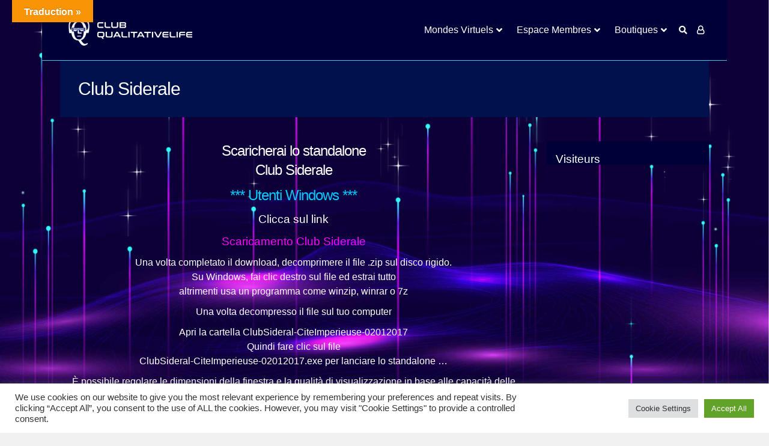

--- FILE ---
content_type: text/html; charset=UTF-8
request_url: https://clubqualitativelife.com/club-siderale/
body_size: 144833
content:
<!DOCTYPE html><html lang="en-US"><head><meta charset="UTF-8"><meta name="viewport" content="width=device-width, initial-scale=1"> <!--<script src="https://code.jquery.com/jquery-3.5.0.js"></script>--> <!--<script type="text/javascript" src="https://code.jquery.com/jquery-latest.js""></script>--> <!-- Jquery Page Register --> <script src="https://ajax.googleapis.com/ajax/libs/jquery/3.5.1/jquery.min.js"></script> <script type="text/javascript">jQuery(function(){
	jQuery('#showall').click(function(){
	jQuery('.target').show();
	});
	
	jQuery('.Single').click(function(){
		jQuery('.target').hide();
		jQuery('#div'+$(this).attr('target')).show();
	});
	});
	jQuery( document ).ready(function() {
		
		/*page = jQuery(location).attr('href');
		nb = page.indexOf("/lost-password/");
		if(nb>0){
			
			jQuery("form.logy-lost_password-form").append('<input type="hidden" name="form_type" value="lost_password">');
			jQuery("form.logy-lost_password-form").addClass("gp-lost-password-form");
			jQuery("form.logy-lost_password-form").atrr("action" , "");
		}*/
		
    	jQuery('#div2').hide();
    	jQuery('#div3').hide();
    	jQuery('#div4').hide();
    	jQuery('#div5').hide();
    	jQuery('#div6').hide();
		
	});</script> <!-- /Jquery Page Register --><link rel="profile" href="https://gmpg.org/xfn/11" /><link media="all" href="https://clubqualitativelife.com/wp-content/cache/autoptimize/css/autoptimize_2fcee6e34003cc82f5af9cc22c73cf18.css" rel="stylesheet" /><title>Club Siderale &#8211; Club Qualitative Life</title> <script type="text/javascript">function theChampLoadEvent(e){var t=window.onload;if(typeof window.onload!="function"){window.onload=e}else{window.onload=function(){t();e()}}}</script> <script type="text/javascript">var theChampDefaultLang = 'en_US', theChampCloseIconPath = 'https://clubqualitativelife.com/wp-content/plugins/super-socializer/images/close.png';</script> <script>var theChampSiteUrl = 'https://clubqualitativelife.com', theChampVerified = 0, theChampEmailPopup = 0, heateorSsMoreSharePopupSearchText = 'Search';</script> <script>var theChampLoadingImgPath = 'https://clubqualitativelife.com/wp-content/plugins/super-socializer/images/ajax_loader.gif'; var theChampAjaxUrl = 'https://clubqualitativelife.com/wp-admin/admin-ajax.php'; var theChampRedirectionUrl = 'https://clubqualitativelife.com/club-siderale/'; var theChampRegRedirectionUrl = 'https://clubqualitativelife.com/club-siderale/';</script> <script>var theChampFBKey = '4070281696315887', theChampSameTabLogin = '0', theChampVerified = 0; var theChampAjaxUrl = 'https://clubqualitativelife.com/wp-admin/admin-ajax.php'; var theChampPopupTitle = ''; var theChampEmailPopup = 0; var theChampEmailAjaxUrl = 'https://clubqualitativelife.com/wp-admin/admin-ajax.php'; var theChampEmailPopupTitle = ''; var theChampEmailPopupErrorMsg = ''; var theChampEmailPopupUniqueId = ''; var theChampEmailPopupVerifyMessage = ''; var theChampSteamAuthUrl = ""; var theChampCurrentPageUrl = 'https%3A%2F%2Fclubqualitativelife.com%2Fclub-siderale%2F';  var heateorMSEnabled = 0, theChampTwitterAuthUrl = theChampSiteUrl + "?SuperSocializerAuth=Twitter&super_socializer_redirect_to=" + theChampCurrentPageUrl, theChampLineAuthUrl = theChampSiteUrl + "?SuperSocializerAuth=Line&super_socializer_redirect_to=" + theChampCurrentPageUrl, theChampLiveAuthUrl = theChampSiteUrl + "?SuperSocializerAuth=Live&super_socializer_redirect_to=" + theChampCurrentPageUrl, theChampFacebookAuthUrl = theChampSiteUrl + "?SuperSocializerAuth=Facebook&super_socializer_redirect_to=" + theChampCurrentPageUrl, theChampYahooAuthUrl = theChampSiteUrl + "?SuperSocializerAuth=Yahoo&super_socializer_redirect_to=" + theChampCurrentPageUrl, theChampGoogleAuthUrl = theChampSiteUrl + "?SuperSocializerAuth=Google&super_socializer_redirect_to=" + theChampCurrentPageUrl, theChampVkontakteAuthUrl = theChampSiteUrl + "?SuperSocializerAuth=Vkontakte&super_socializer_redirect_to=" + theChampCurrentPageUrl, theChampLinkedinAuthUrl = theChampSiteUrl + "?SuperSocializerAuth=Linkedin&super_socializer_redirect_to=" + theChampCurrentPageUrl, theChampInstagramAuthUrl = theChampSiteUrl + "?SuperSocializerAuth=Instagram&super_socializer_redirect_to=" + theChampCurrentPageUrl, theChampWordpressAuthUrl = theChampSiteUrl + "?SuperSocializerAuth=Wordpress&super_socializer_redirect_to=" + theChampCurrentPageUrl, theChampDribbbleAuthUrl = theChampSiteUrl + "?SuperSocializerAuth=Dribbble&super_socializer_redirect_to=" + theChampCurrentPageUrl, theChampGithubAuthUrl = theChampSiteUrl + "?SuperSocializerAuth=Github&super_socializer_redirect_to=" + theChampCurrentPageUrl, theChampSpotifyAuthUrl = theChampSiteUrl + "?SuperSocializerAuth=Spotify&super_socializer_redirect_to=" + theChampCurrentPageUrl, theChampKakaoAuthUrl = theChampSiteUrl + "?SuperSocializerAuth=Kakao&super_socializer_redirect_to=" + theChampCurrentPageUrl, theChampTwitchAuthUrl = theChampSiteUrl + "?SuperSocializerAuth=Twitch&super_socializer_redirect_to=" + theChampCurrentPageUrl, theChampRedditAuthUrl = theChampSiteUrl + "?SuperSocializerAuth=Reddit&super_socializer_redirect_to=" + theChampCurrentPageUrl, theChampDisqusAuthUrl = theChampSiteUrl + "?SuperSocializerAuth=Disqus&super_socializer_redirect_to=" + theChampCurrentPageUrl, theChampDropboxAuthUrl = theChampSiteUrl + "?SuperSocializerAuth=Dropbox&super_socializer_redirect_to=" + theChampCurrentPageUrl, theChampFoursquareAuthUrl = theChampSiteUrl + "?SuperSocializerAuth=Foursquare&super_socializer_redirect_to=" + theChampCurrentPageUrl, theChampAmazonAuthUrl = theChampSiteUrl + "?SuperSocializerAuth=Amazon&super_socializer_redirect_to=" + theChampCurrentPageUrl, theChampStackoverflowAuthUrl = theChampSiteUrl + "?SuperSocializerAuth=Stackoverflow&super_socializer_redirect_to=" + theChampCurrentPageUrl, theChampDiscordAuthUrl = theChampSiteUrl + "?SuperSocializerAuth=Discord&super_socializer_redirect_to=" + theChampCurrentPageUrl, theChampMailruAuthUrl = theChampSiteUrl + "?SuperSocializerAuth=Mailru&super_socializer_redirect_to=" + theChampCurrentPageUrl;</script> <script>var theChampFBKey = '4070281696315887', theChampFBLang = 'en_US', theChampFbLikeMycred = 0, theChampSsga = 0, theChampCommentNotification = 0, theChampHeateorFcmRecentComments = 0, theChampFbIosLogin = 0;</script> <script>var theChampSharingAjaxUrl = 'https://clubqualitativelife.com/wp-admin/admin-ajax.php', heateorSsFbMessengerAPI = 'https://www.facebook.com/dialog/send?app_id=4070281696315887&display=popup&link=%encoded_post_url%&redirect_uri=%encoded_post_url%',heateorSsWhatsappShareAPI = 'web', heateorSsUrlCountFetched = [], heateorSsSharesText = 'Shares', heateorSsShareText = 'Share', theChampPluginIconPath = 'https://clubqualitativelife.com/wp-content/plugins/super-socializer/images/logo.png', theChampSaveSharesLocally = 0, theChampHorizontalSharingCountEnable = 0, theChampVerticalSharingCountEnable = 0, theChampSharingOffset = -10, theChampCounterOffset = -10, theChampMobileStickySharingEnabled = 0, heateorSsCopyLinkMessage = "Link copied.";
		var heateorSsHorSharingShortUrl = "https://clubqualitativelife.com/club-siderale/";var heateorSsVerticalSharingShortUrl = "https://clubqualitativelife.com/club-siderale/";</script> <style type="text/css">.the_champ_button_instagram span.the_champ_svg,a.the_champ_instagram span.the_champ_svg{background:radial-gradient(circle at 30% 107%,#fdf497 0,#fdf497 5%,#fd5949 45%,#d6249f 60%,#285aeb 90%)}
					.the_champ_horizontal_sharing .the_champ_svg,.heateor_ss_standard_follow_icons_container .the_champ_svg{
					color: #fff;
				border-width: 0px;
		border-style: solid;
		border-color: transparent;
	}
		.the_champ_horizontal_sharing .theChampTCBackground{
		color:#666;
	}
		.the_champ_horizontal_sharing span.the_champ_svg:hover,.heateor_ss_standard_follow_icons_container span.the_champ_svg:hover{
				border-color: transparent;
	}
		.the_champ_vertical_sharing span.the_champ_svg,.heateor_ss_floating_follow_icons_container span.the_champ_svg{
					color: #fff;
				border-width: 0px;
		border-style: solid;
		border-color: transparent;
	}
		.the_champ_vertical_sharing .theChampTCBackground{
		color:#666;
	}
		.the_champ_vertical_sharing span.the_champ_svg:hover,.heateor_ss_floating_follow_icons_container span.the_champ_svg:hover{
						border-color: transparent;
		}
	@media screen and (max-width:783px){.the_champ_vertical_sharing{display:none!important}}</style><meta name='robots' content='max-image-preview:large' /><link rel='dns-prefetch' href='//translate.google.com' /><link rel='dns-prefetch' href='//fonts.googleapis.com' /><link rel='dns-prefetch' href='//s.w.org' /><link rel="alternate" type="application/rss+xml" title="Club Qualitative Life &raquo; Feed" href="https://clubqualitativelife.com/feed/" /><link rel="alternate" type="application/rss+xml" title="Club Qualitative Life &raquo; Comments Feed" href="https://clubqualitativelife.com/comments/feed/" /> <script type="text/javascript">window._wpemojiSettings = {"baseUrl":"https:\/\/s.w.org\/images\/core\/emoji\/14.0.0\/72x72\/","ext":".png","svgUrl":"https:\/\/s.w.org\/images\/core\/emoji\/14.0.0\/svg\/","svgExt":".svg","source":{"concatemoji":"https:\/\/clubqualitativelife.com\/wp-includes\/js\/wp-emoji-release.min.js?ver=6.0.11"}};
/*! This file is auto-generated */
!function(e,a,t){var n,r,o,i=a.createElement("canvas"),p=i.getContext&&i.getContext("2d");function s(e,t){var a=String.fromCharCode,e=(p.clearRect(0,0,i.width,i.height),p.fillText(a.apply(this,e),0,0),i.toDataURL());return p.clearRect(0,0,i.width,i.height),p.fillText(a.apply(this,t),0,0),e===i.toDataURL()}function c(e){var t=a.createElement("script");t.src=e,t.defer=t.type="text/javascript",a.getElementsByTagName("head")[0].appendChild(t)}for(o=Array("flag","emoji"),t.supports={everything:!0,everythingExceptFlag:!0},r=0;r<o.length;r++)t.supports[o[r]]=function(e){if(!p||!p.fillText)return!1;switch(p.textBaseline="top",p.font="600 32px Arial",e){case"flag":return s([127987,65039,8205,9895,65039],[127987,65039,8203,9895,65039])?!1:!s([55356,56826,55356,56819],[55356,56826,8203,55356,56819])&&!s([55356,57332,56128,56423,56128,56418,56128,56421,56128,56430,56128,56423,56128,56447],[55356,57332,8203,56128,56423,8203,56128,56418,8203,56128,56421,8203,56128,56430,8203,56128,56423,8203,56128,56447]);case"emoji":return!s([129777,127995,8205,129778,127999],[129777,127995,8203,129778,127999])}return!1}(o[r]),t.supports.everything=t.supports.everything&&t.supports[o[r]],"flag"!==o[r]&&(t.supports.everythingExceptFlag=t.supports.everythingExceptFlag&&t.supports[o[r]]);t.supports.everythingExceptFlag=t.supports.everythingExceptFlag&&!t.supports.flag,t.DOMReady=!1,t.readyCallback=function(){t.DOMReady=!0},t.supports.everything||(n=function(){t.readyCallback()},a.addEventListener?(a.addEventListener("DOMContentLoaded",n,!1),e.addEventListener("load",n,!1)):(e.attachEvent("onload",n),a.attachEvent("onreadystatechange",function(){"complete"===a.readyState&&t.readyCallback()})),(e=t.source||{}).concatemoji?c(e.concatemoji):e.wpemoji&&e.twemoji&&(c(e.twemoji),c(e.wpemoji)))}(window,document,window._wpemojiSettings);</script> <style type="text/css">img.wp-smiley,
img.emoji {
	display: inline !important;
	border: none !important;
	box-shadow: none !important;
	height: 1em !important;
	width: 1em !important;
	margin: 0 0.07em !important;
	vertical-align: -0.1em !important;
	background: none !important;
	padding: 0 !important;
}</style><link rel='stylesheet' id='yz-opensans-css'  href='https://fonts.googleapis.com/css?family=Open+Sans%3A400%2C600&#038;ver=2.4.7' type='text/css' media='all' /><link rel='stylesheet' id='dashicons-css'  href='https://clubqualitativelife.com/wp-includes/css/dashicons.min.css?ver=6.0.11' type='text/css' media='all' /><style id='youzer-customStyle-inline-css' type='text/css'>.yz-item-tools.yz-activity-tools{ display: block; }</style><!--[if lt IE 9]><link rel='stylesheet' id='vc_lte_ie9-css'  href='https://clubqualitativelife.com/wp-content/plugins/js_composer/assets/css/vc_lte_ie9.min.css?ver=6.0.5' type='text/css' media='screen' /> <![endif]--><style id='ghostpool-custom-css-inline-css' type='text/css'>body, .gp-wide-layout .gp-divider-title, .gp-theme #buddypress:not(.youzer) .rtm-plupload-list .plupload_file_name .dashicons, .gp-full-page-page-header #gp-content-wrapper, .gp-theme.bp-user #buddypress .profile .bp-widget h2{background-color:#f1f1f1;}.woocommerce .widget_price_filter .ui-slider .ui-slider-handle{border-color:#06beb6;}.woocommerce .widget_price_filter .ui-slider .ui-slider-handle{border-color: -webkit-linear-gradient(left, #06beb6 0%, #48b1bf 50%,#06beb6 100%);background-image: linear-gradient(to right, #06beb6 0%, #48b1bf 50%,#06beb6 100%);}.gp-ranking-counter, .tagcloud a, .woocommerce span.onsale, .gp-primary-color .vc-hoverbox-back, .wpb-js-composer .vc_tta.vc_tta-style-gp-1 .vc_tta-tab.vc_active, .wpb-js-composer .vc_tta.vc_tta-style-gp-1 .vc_tta-panel.vc_active .vc_tta-panel-title, .wpb-js-composer .vc_tta.vc_tta-style-gp-2 .vc_tta-tab.vc_active:before, .wpb-js-composer .vc_tta.vc_tta-style-gp-2 .vc_tta-panel.vc_active .vc_tta-panel-title:before, .wpb-js-composer .vc_tta.vc_tta-style-gp-3 .vc_tta-tab.vc_active, .wpb-js-composer .vc_tta.vc_tta-style-gp-3 .vc_tta-panel.vc_active .vc_tta-panel-title, .wpb-js-composer .vc_tta.vc_general.vc_tta-style-gp-1 .vc_tta-tab:not(.vc_active):hover .vc_tta-title-text, .wpb-js-composer .vc_tta.vc_general.vc_tta-style-gp-1 .vc_tta-panel:not(.vc_active) .vc_tta-panel-title:hover .vc_tta-title-text, .wpb-js-composer .vc_tta.vc_general.vc_tta-style-gp-3 .vc_tta-tab:not(.vc_active):hover .vc_tta-title-text, .wpb-js-composer .vc_tta.vc_general.vc_tta-style-gp-3 .vc_tta-panel:not(.vc_active) .vc_tta-panel-title:hover .vc_tta-title-text, .wpb-js-composer .vc_tta.vc_general.vc_tta-style-gp-2 .vc_tta-tab.vc_active .vc_tta-title-text, .wpb-js-composer .vc_tta.vc_general.vc_tta-style-gp-2 .vc_tta-tab:hover .vc_tta-title-text, .wpb-js-composer .vc_tta.vc_general.vc_tta-style-gp-2 .vc_tta-panel.vc_active .vc_tta-title-text, .wpb-js-composer .vc_tta.vc_general.vc_tta-style-gp-2 .vc_tta-panel:hover .vc_tta-title-text{background-color:#06beb6;}.gp-ranking-counter, .tagcloud a, .woocommerce span.onsale, .gp-primary-color .vc-hoverbox-back, .wpb-js-composer .vc_tta.vc_tta-style-gp-1 .vc_tta-tab.vc_active, .wpb-js-composer .vc_tta.vc_tta-style-gp-1 .vc_tta-panel.vc_active .vc_tta-panel-title, .wpb-js-composer .vc_tta.vc_tta-style-gp-2 .vc_tta-tab.vc_active:before, .wpb-js-composer .vc_tta.vc_tta-style-gp-2 .vc_tta-panel.vc_active .vc_tta-panel-title:before, .wpb-js-composer .vc_tta.vc_tta-style-gp-3 .vc_tta-tab.vc_active, .wpb-js-composer .vc_tta.vc_tta-style-gp-3 .vc_tta-panel.vc_active .vc_tta-panel-title, .wpb-js-composer .vc_tta.vc_general.vc_tta-style-gp-1 .vc_tta-tab:not(.vc_active):hover .vc_tta-title-text, .wpb-js-composer .vc_tta.vc_general.vc_tta-style-gp-1 .vc_tta-panel:not(.vc_active) .vc_tta-panel-title:hover .vc_tta-title-text, .wpb-js-composer .vc_tta.vc_general.vc_tta-style-gp-3 .vc_tta-tab:not(.vc_active):hover .vc_tta-title-text, .wpb-js-composer .vc_tta.vc_general.vc_tta-style-gp-3 .vc_tta-panel:not(.vc_active) .vc_tta-panel-title:hover .vc_tta-title-text, .wpb-js-composer .vc_tta.vc_general.vc_tta-style-gp-2 .vc_tta-tab.vc_active .vc_tta-title-text, .wpb-js-composer .vc_tta.vc_general.vc_tta-style-gp-2 .vc_tta-tab:hover .vc_tta-title-text, .wpb-js-composer .vc_tta.vc_general.vc_tta-style-gp-2 .vc_tta-panel.vc_active .vc_tta-title-text, .wpb-js-composer .vc_tta.vc_general.vc_tta-style-gp-2 .vc_tta-panel:hover .vc_tta-title-text{background-color: -webkit-linear-gradient(left, #06beb6 0%, #48b1bf 50%,#06beb6 100%);background-image: linear-gradient(to right, #06beb6 0%, #48b1bf 50%,#06beb6 100%);}#gp-content-wrapper{background-color:#fff;}#gp-content-wrapper{border-bottom: 0px solid ;border-radius: 0px;}@media only screen and (min-width: 992px){#gp-content-wrapper{padding-top:40px;padding-bottom:40px;}}@media only screen and (max-width: 991px){#gp-content-wrapper{padding-top:30px;padding-bottom:30px;}}body:not(.page-template-homepage-template) #gp-content{border-bottom: 0px solid ;border-radius: 0px;}@media only screen and (min-width: 992px){.gp-left-sidebar #gp-content, .gp-right-sidebar #gp-content, .gp-both-sidebars #gp-content{width:72%;}}body:not(.page-template-homepage-template) #gp-content{padding-top:0px;padding-right:0px;padding-bottom:0px;padding-left:0px;}.gp-sidebar{}.gp-sidebar{border-bottom: 0px solid ;border-radius: 0px;}.gp-sidebar{width:25%;}#gp-sidebar-left{margin-right:3%;}#gp-sidebar-right{margin-left:3%;}.gp-sidebar{padding-top:0px;padding-right:0px;padding-bottom:0px;padding-left:0px;}.gp-sidebar .widget{border-bottom: 0px solid ;border-radius: 0px;}.gp-sidebar .widget{padding-top:0px;padding-right:0px;padding-bottom:0px;padding-left:0px;}.gp-sidebar .widget{margin-bottom:35px;}.widget-title, .widget-title a, .wpb_heading{font-size:19px;line-height:19px;font-family:Arial, Helvetica, sans-serif, Arial, Helvetica, sans-serif;font-weight:400;letter-spacing:0px;color:#232323;text-transform:none;}.widget{font-size:14px;line-height:28px;font-family:Arial, Helvetica, sans-serif, Arial, Helvetica, sans-serif;font-weight:400;letter-spacing:0px;color:#777;text-transform:none;}.widget a{color:#232323;}.widget a:hover{color:#06beb6;}.gp-loader{background-color:#fff;}.sk-folding-cube .sk-cube:before{background-color:#eee;}.gp-loader-custom-icon{}#gp-standard-header .gp-text-logo, #gp-side-menu-logo .gp-text-logo{font-family:Arial, Helvetica, sans-serif, Arial, Helvetica, sans-serif;font-weight:500;font-size:30px;line-height:30px;letter-spacing:-1.5px;color:#232323;text-transform:none;}.gp-header-logo-left-1 #gp-standard-header .gp-logo, .gp-header-logo-left-2 #gp-standard-header .gp-logo, .gp-header-logo-right-1 #gp-standard-header .gp-logo, .gp-header-side-menu #gp-standard-header, .gp-nav-column, #gp-standard-header #gp-header-row-1{height:100px;}#gp-standard-header, #gp-header-row-1, #gp-mobile-header{background-color:#ffffff;}.gp-header-above-content #gp-standard-header{border-bottom: 1px solid #e6e6e6;}.gp-header-nav-bottom-1 #gp-standard-header #gp-header-row-2, .gp-header-nav-bottom-2 #gp-standard-header #gp-header-row-2, .gp-header-nav-bottom-3 #gp-standard-header #gp-header-row-2{background-color:#ffffff;}#gp-standard-header #gp-header-row-2{height:50px;}#gp-standard-header #gp-header-row-2{border-top: 1px solid #e6e6e6;}.gp-header-nav-bottom-1 #gp-standard-header #gp-main-header-primary-nav > ul > li:after, .gp-header-nav-bottom-2 #gp-standard-header #gp-main-header-primary-nav > ul > li:after{border-right: 1px solid #e6e6e6;}.gp-header-over-content.gp-header-logo-left-1 #gp-standard-header, .gp-header-over-content.gp-header-logo-left-2 #gp-standard-header, .gp-header-over-content.gp-header-logo-right-1 #gp-standard-header, .gp-header-over-content.gp-header-side-menu #gp-standard-header, .gp-header-over-content.gp-header-nav-bottom-1 #gp-header-row-1, .gp-header-over-content.gp-header-nav-bottom-2 #gp-header-row-1,	 .gp-header-over-content.gp-header-nav-bottom-3 #gp-header-row-1{background-color:rgba(0,0,0,0);}.gp-header-over-content #gp-standard-header{border-bottom: 0px solid #e6e6e6;}.gp-header-over-content.gp-header-nav-bottom-1 #gp-standard-header #gp-header-row-2, .gp-header-over-content.gp-header-nav-bottom-2 #gp-standard-header #gp-header-row-2, .gp-header-over-content.gp-header-nav-bottom-3 #gp-standard-header #gp-header-row-2{background-color:rgba(0,0,0,0);}.gp-header-over-content #gp-standard-header #gp-header-row-2{border-top: 0px solid #e6e6e6;}.gp-header-over-content.gp-header-nav-bottom-1 #gp-standard-header #gp-main-header-primary-nav > ul > li:after, .gp-header-over-content.gp-header-nav-bottom-2 #gp-standard-header #gp-main-header-primary-nav > ul > li:after{border-right: 1px solid #e6e6e6;}.gp-header-logo-left-1.gp-scrolling #gp-standard-header .gp-logo,.gp-header-logo-left-2.gp-scrolling #gp-standard-header .gp-logo,.gp-header-logo-right-1.gp-scrolling #gp-standard-header .gp-logo,.gp-scrolling .gp-nav-column,.gp-scrolling #gp-standard-header #gp-header-row-1{height:90px;}.gp-header-logo-left-1.gp-scrolling #gp-standard-header,.gp-header-logo-left-2.gp-scrolling #gp-standard-header,.gp-header-logo-right-1.gp-scrolling #gp-standard-header,.gp-header-nav-bottom-1.gp-scrolling #gp-header-row-1,.gp-header-nav-bottom-2.gp-scrolling #gp-header-row-1,	.gp-header-nav-bottom-3.gp-scrolling #gp-header-row-1{background-color:rgba(255,255,255,0.9);}.gp-scrolling #gp-standard-header{border-bottom: 1px solid #e6e6e6;}.gp-scrolling #gp-standard-header #gp-header-row-2{height:50px;}.gp-header-nav-bottom-1.gp-scrolling #gp-standard-header #gp-header-row-2, .gp-header-nav-bottom-2.gp-scrolling #gp-standard-header #gp-header-row-2, .gp-header-nav-bottom-3.gp-scrolling #gp-standard-header #gp-header-row-2{background-color:rgba(255,255,255,0.9);}.gp-scrolling #gp-header-row-2{border-top: 1px solid #e6e6e6;}.gp-header-nav-bottom-1.gp-scrolling #gp-main-header-primary-nav > ul > li:after, .gp-header-nav-bottom-2.gp-scrolling #gp-main-header-primary-nav > ul > li:after{border-right: 1px solid #e6e6e6;}#gp-standard-header .menu > .menu-item{font-size:16px;line-height:18px;font-weight:500;text-transform:none;letter-spacing:0px;font-family:Arial, Helvetica, sans-serif, Arial, Helvetica, sans-serif;}#gp-standard-header .menu > .menu-item > a, #gp-standard-header .menu > .menu-item .gp-more-menu-items-icon{color:#232323;}#gp-standard-header .menu > .menu-item > a:hover, #gp-standard-header .menu > .menu-item .gp-more-menu-items-icon:hover{color:#06beb6;}#gp-main-header-primary-nav .menu > .current-menu-item > a:before, #gp-main-header-primary-nav .menu > .menu-item > a:hover:before{border-bottom: 0px solid #06beb6;}#gp-main-header-secondary-nav > .menu > .menu-item{font-size:16px;line-height:18px;font-weight:500;text-transform:none;letter-spacing:0px;font-family:Arial, Helvetica, sans-serif, Arial, Helvetica, sans-serif;}#gp-main-header-secondary-nav > .menu > .menu-item > a, #gp-main-header-secondary-nav .menu > .menu-item .gp-more-menu-items-icon{color:#06beb6;}#gp-main-header-secondary-nav > .menu > .menu-item > a:hover, #gp-main-header-secondary-nav .menu > .menu-item .gp-more-menu-items-icon:hover{color:#232323;}#gp-main-header-secondary-nav > .menu > .menu-item > a{background-color:rgba(0,0,0,0);}#gp-main-header-secondary-nav > .menu > .menu-item > a:hover{background-color:rgba(0,0,0,0);}#gp-main-header-secondary-nav > .menu > .menu-item > a{border: 2px solid #06beb6;border-radius: 4px;}#gp-main-header-secondary-nav > .menu > .menu-item > a:hover{border: 2px solid #232323;border-radius: 4px;}.gp-nav .sub-menu, .gp-search-box .searchform{background-color:#ffffff;}.gp-nav .sub-menu, .gp-menu-tabs, .gp-nav .gp-menu-tabs .menu-item, .gp-nav span.gp-menu-header, .gp-search-box .searchform, .gp-profile-tab, .gp-notifications-tab{border: 1px solid #e6e6e6;border-radius: 0px;}span.gp-menu-header{color:#06beb6;}#gp-top-header .sub-menu .menu-item a, #gp-standard-header .sub-menu .menu-item a{color:#232323;}#gp-top-header .sub-menu .menu-item a:hover, #gp-standard-header .sub-menu .menu-item a:hover{color:#06beb6;}#gp-standard-header .gp-header-button:before, #gp-standard-header .gp-cart-button .gp-cart-bag{font-size:14px;}#gp-standard-header .gp-header-button:before, #gp-standard-header .gp-cart-button .gp-cart-bag{color:#232323;}#gp-standard-header .gp-cart-bag, #gp-standard-header .gp-cart-handle{border-color:#232323;}#gp-standard-header .gp-header-button:hover:before, #gp-standard-header .gp-header-button.gp-active:before, #gp-standard-header .gp-cart-button:hover .gp-cart-bag{color:#06beb6;}#gp-standard-header .gp-cart-button:hover .gp-cart-bag, #gp-standard-header .gp-cart-button:hover .gp-cart-handle{border-color:#06beb6;}#gp-standard-header .menu > .menu-item .gp-notification-counter{background-color:#06beb6;}#gp-standard-header .menu > .menu-item .gp-notification-counter, #gp-standard-header .menu > .menu-item .gp-notification-counter:hover{color:#ffffff;}#gp-header-search .gp-search-bar{border: 2px solid #e6e6e6;border-radius: 4px;}#gp-mobile-header .gp-text-logo{font-size:30px;line-height:30px;font-family:Arial, Helvetica, sans-serif, Arial, Helvetica, sans-serif;font-weight:500;color:#232323;letter-spacing:-1.5px;text-transform:none;}#gp-mobile-header > .gp-container{height:90px;}.gp-header-above-content #gp-mobile-header{background-color:#ffffff;}.gp-header-above-content #gp-mobile-header, .gp-header-over-content.gp-scrolling #gp-mobile-header{border-bottom: 1px solid #e6e6e6;}.gp-header-over-content #gp-mobile-header{background-color:rgba(0,0,0,0);}.gp-scrolling #gp-mobile-header{background-color:rgba(255,255,255,0.9);}#gp-mobile-header .gp-header-button:before, #gp-mobile-header .gp-cart-button .gp-cart-bag{font-size:18px;}#gp-mobile-header .gp-header-button:before, #gp-mobile-header .gp-cart-button .gp-cart-bag{color:#232323;}#gp-mobile-header .gp-cart-bag, #gp-mobile-header .gp-cart-handle{border-color:#232323;}#gp-mobile-header .gp-header-button:hover:before,#gp-mobile-header .gp-header-button.gp-active:before,#gp-mobile-header .gp-cart-button:hover .gp-cart-bag{color:#06beb6;}#gp-mobile-header .gp-cart-button:hover .gp-cart-bag,#gp-mobile-header .gp-cart-button:hover .gp-cart-handle{border-color:#06beb6;}#gp-mobile-header .gp-nav.menu .gp-notification-counter{background-color:#06beb6;}#gp-mobile-header .gp-nav.menu .gp-notification-counter{color:#ffffff;}.gp-nav-button-icon, .gp-nav-button-icon:before, .gp-nav-button-icon:after{background-color:#232323;}#gp-close-mobile-nav-button{color:#ffffff;}#gp-mobile-primary-nav, #gp-mobile-profile-nav{background-color:#ffffff;}#gp-mobile-primary-nav .gp-profile-tab, #gp-mobile-profile-nav .gp-notifications-tab{border-color:#e6e6e6;}#gp-mobile-primary-nav .menu-item, #gp-mobile-profile-nav .menu-item{font-size:16px;line-height:20px;font-weight:400;text-transform:none;letter-spacing:0px;font-family:Arial, Helvetica, sans-serif, Arial, Helvetica, sans-serif;}#gp-mobile-primary-nav .menu-item a, #gp-mobile-profile-nav .menu-item a, .gp-mobile-dropdown-icon{color:#232323;}#gp-mobile-primary-nav .menu-item a:hover, #gp-mobile-profile-nav .menu-item a:hover, .gp-mobile-dropdown-icon:hover{color:#06beb6;}#gp-mobile-primary-nav .sub-menu .menu-item a, #gp-mobile-profile-nav .sub-menu .menu-item a, .sub-menu .gp-mobile-dropdown-icon{color:#232323;}#gp-mobile-primary-nav .sub-menu .menu-item a:hover, #gp-mobile-profile-nav .sub-menu .menu-item a:hover, .sub-menu .gp-mobile-dropdown-icon:hover{color:#39c8df;}#gp-top-header{background-color:#f8f8f8;}#gp-top-header{border-bottom: 1px solid #e6e6e6;}#gp-top-header .menu > .menu-item{font-family:Arial, Helvetica, sans-serif, Arial, Helvetica, sans-serif;font-weight:400;text-transform:none;font-size:12px;line-height:16px;letter-spacing:0px;}#gp-top-header .menu > .menu-item > a{color:#777;}#gp-top-header .menu > .menu-item > a:hover{color:#232323;}.gp-header-side-menu #gp-side-menu-logo{height:90px;}#gp-side-menu-logo{background-color:#39c8df;}#gp-side-menu-logo{border-bottom: 0px solid #e6e6e6;}#gp-side-menu-nav{background-color:#f1f1f1;}#gp-side-menu-wrapper{background-color:#fff;}#gp-side-menu-content .wp-block-separator.is-style-dots:before{color:#e6e6e6;}#gp-side-menu-content hr, #gp-side-menu-content .wp-block-separator, #gp-side-menu-content th, #gp-side-menu-content td, #gp-side-menu-content .widget li, #gp-side-menu-content .gp-recent-comments ul li, #gp-side-menu-content .gp-posts-list .gp-post-item, #gp-side-menu-content .gp-login-or-left-line, #gp-side-menu-content .gp-login-or-right-line, .gp-theme #gp-side-menu-content .widget.buddypress #friends-list li, .gp-theme #gp-side-menu-content .widget.buddypress #groups-list li, .gp-theme #gp-side-menu-content .widget.buddypress #members-list li, #gp-side-menu-content .gp-bps-wrapper form, #gp-side-menu-content .gp-stats-list .gp-stats-col{border-color:#e6e6e6;}#gp-side-menu-nav .menu-item{font-size:16px;line-height:24px;font-weight:400;text-transform:none;letter-spacing:0px;font-family:Arial, Helvetica, sans-serif, Arial, Helvetica, sans-serif;}#gp-side-menu-nav .menu-item a, #gp-side-menu-nav .menu-item .gp-mobile-dropdown-icon{color:#232323;}#gp-side-menu-nav .menu-item a:hover, #gp-side-menu-nav .menu-item .gp-mobile-dropdown-icon:hover{color:#39c8df;}#gp-side-menu-nav .sub-menu .menu-item a, #gp-side-menu-nav .sub-menu .menu-item .gp-mobile-dropdown-icon{color:#232323;}#gp-side-menu-nav .sub-menu .menu-item a:hover, #gp-side-menu-nav .sub-menu .menu-item .gp-mobile-dropdown-icon:hover{color:#39c8df;}#gp-side-menu-content .widget-title, #gp-side-menu-content .widget-title a{font-size:19px;line-height:19px;font-family:Arial, Helvetica, sans-serif, Arial, Helvetica, sans-serif;font-weight:400;letter-spacing:0px;color:#232323;text-transform:none;}#gp-side-menu-content .widget{font-size:16px;line-height:20px;font-family:Arial, Helvetica, sans-serif, Arial, Helvetica, sans-serif;font-weight:400;letter-spacing:0px;color:#999;text-transform:none;}#gp-side-menu-content .widget a{color:#39c8df;}#gp-side-menu-content .widget a:hover{color:#00a0e3;}#gp-side-menu-toggle, #gp-open-side-menu-button{background-color:#39c8df;}#gp-side-menu-toggle, #gp-open-side-menu-button{color:#fff;}#gp-page-header-inner, #gp-full-page-bg{background-color:#f8f8f8;}#gp-page-title{background-color:#f8f8f8;}#gp-page-title{border-bottom: 1px solid #e6e6e6;}#gp-page-title h1{font-size:30px;line-height:34px;color:#232323;font-family:Arial, Helvetica, sans-serif, Arial, Helvetica, sans-serif;font-weight:400;letter-spacing:-1px;text-transform:none;}@media only screen and (max-width: 991px){#gp-page-title h1{font-size:24px;line-height:28px;letter-spacing:-1px;}}#gp-page-title #gp-page-title-subtitle{font-size:16px;line-height:22px;color:#999;font-family:Arial, Helvetica, sans-serif, Arial, Helvetica, sans-serif;font-weight:400;letter-spacing:0px;text-transform:none;}#gp-page-title .gp-entry-meta, #gp-page-title .gp-entry-meta a, #gp-page-title #gp-breadcrumbs{font-size:13px;line-height:13px;color:#b1b1b1;font-family:Arial, Helvetica, sans-serif, Arial, Helvetica, sans-serif;font-weight:400;letter-spacing:0px;}.gp-minimal-page-header #gp-page-title-text h1{font-size:30px;line-height:34px;color:#232323;font-family:Arial, Helvetica, sans-serif, Arial, Helvetica, sans-serif;font-weight:400;letter-spacing:-1px;text-transform:none;}@media only screen and (max-width: 991px){.gp-minimal-page-header #gp-page-title-text h1{font-size:24px;line-height:28px;letter-spacing:-1px;}}.gp-minimal-page-header #gp-page-title-subtitle{font-size:16px;line-height:22px;color:#999;font-family:Arial, Helvetica, sans-serif, Arial, Helvetica, sans-serif;font-weight:400;letter-spacing:0px;text-transform:none;}.gp-minimal-page-header #gp-page-title-text .gp-entry-meta, .gp-minimal-page-header #gp-page-title-text .gp-entry-meta a, .gp-minimal-page-header #gp-page-title-text #gp-breadcrumbs{font-size:13px;line-height:13px;color:#b1b1b1;font-family:Arial, Helvetica, sans-serif, Arial, Helvetica, sans-serif;font-weight:400;letter-spacing:0px;}#gp-footer img{padding-top:0px;padding-right:0px;padding-bottom:0px;padding-left:0px;}#gp-footer{background-color:#ffffff;}#gp-footer, #gp-footer-widgets, .gp-footer-widget .widget li{border-color:#e6e6e6;}#gp-to-top{background-color:#000000;}#gp-to-top{color:#ffffff;}.gp-footer-widget{padding-top:0px;padding-right:0px;padding-bottom:0px;padding-left:0px;}.gp-footer-widget{margin-bottom:35px;}.gp-footer-widget .widget-title, .gp-footer-widget .widget-title a{font-size:19px;line-height:19px;font-family:Arial, Helvetica, sans-serif, Arial, Helvetica, sans-serif;font-weight:400;letter-spacing:0px;color:#232323;text-transform:none;}.gp-footer-widget .widget{font-size:16px;line-height:20px;font-family:Arial, Helvetica, sans-serif, Arial, Helvetica, sans-serif;font-weight:400;letter-spacing:0px;color:#999;text-transform:none;}.gp-footer-widget .widget a{color:#06beb6;}.gp-footer-widget .widget a:hover{color:#232323;}#gp-copyright{font-size:14px;line-height:20px;font-family:Arial, Helvetica, sans-serif, Arial, Helvetica, sans-serif;font-weight:400;letter-spacing:0px;color:#232323;text-transform:none;}#gp-copyright-text a{color:#06beb6;}#gp-copyright-text a:hover{color:#232323;}#gp-footer-nav > .menu > li > a{color:#06beb6;}#gp-footer-nav > .menu > li > a:hover{color:#232323;}body{font-size:16px;line-height:28px;font-family:Arial, Helvetica, sans-serif, Arial, Helvetica, sans-serif;font-weight:400;color:#ffffff;letter-spacing:0px;text-transform:none;}strong, b{font-weight:500;}a, .gp-course-details-wrapper .sensei-results-links a{color:#06beb6;}a:hover, .gp-course-details-wrapper .sensei-results-links a:hover{color:#232323;}h1{font-size:32px;line-height:40px;font-family:Arial, Helvetica, sans-serif, Arial, Helvetica, sans-serif;font-weight:400;letter-spacing:-1px;color:#232323;text-transform:none;}h2{font-size:24px;line-height:32px;font-family:Arial, Helvetica, sans-serif, Arial, Helvetica, sans-serif;font-weight:400;letter-spacing:-1px;color:#232323;text-transform:none;}h3{font-size:19px;line-height:27px;font-family:Arial, Helvetica, sans-serif, Arial, Helvetica, sans-serif;font-weight:500;letter-spacing:0px;color:#232323;text-transform:none;}h4{font-size:16px;line-height:24px;font-family:Arial, Helvetica, sans-serif, Arial, Helvetica, sans-serif;font-weight:400;letter-spacing:0px;color:#232323;text-transform:none;}h5{font-size:13px;line-height:21px;font-family:Arial, Helvetica, sans-serif, Arial, Helvetica, sans-serif;font-weight:400;letter-spacing:0px;color:#232323;text-transform:none;}h6{font-size:12px;line-height:16px;font-family:Arial, Helvetica, sans-serif, Arial, Helvetica, sans-serif;font-weight:400;letter-spacing:0px;color:#232323;text-transform:none;}.wp-block-separator.is-style-dots:before{color:#e6e6e6;}hr, .wp-block-separator, .gp-sidebar-divider, #gp-new-search, .gp-divider-title-bg, 	#gp-share-icons, #gp-share-icons a, #gp-author-info-wrapper, .comment-body, .widget li, .gp-posts-masonry .gp-loop-content, .gp-recent-comments ul li, .gp-posts-list .gp-post-item, .gp-posts-large .gp-post-item, .gp-small-posts .gp-post-item, .gp-login-or-left-line, .gp-login-or-right-line, .gp-stats-list .gp-stats-col, .gp-theme #buddypress:not(.youzer) div.item-list-tabs, .gp-theme #buddypress:not(.youzer) div.item-list-tabs#object-nav li, .gp-theme #buddypress:not(.youzer) .main-navs, .gp-theme .widget.buddypress #friends-list li, .gp-theme .widget.buddypress #groups-list li, .gp-theme .widget.buddypress #members-list li, .gp-bps-wrapper form, .course-results-lessons .course h2, .course-container .gp-loop-meta .course-author, .gp-loop-meta .sensei-course-meta > span, .gp-loop-meta .lesson-meta > span, .gp-loop-meta .sensei-free-lessons, .gp-theme .quiz ol#sensei-quiz-list > li, .learner-profile #my-courses.ui-tabs .ui-tabs-nav, .learner-profile #learner-info .type-course, .gp-course-wrapper, .single-course .gp-course-wrapper .course-product, .gp-course-stat, .gp-course-details-wrapper .sensei-results-links a, .gp-course-wrapper .contact-teacher, .woocommerce div.product .woocommerce-tabs ul.tabs::before, .woocommerce-MyAccount-navigation li, #pmpro_account .pmpro_box, .gp-archive-wrapper .gp-filter-menus,.gp-theme #buddypress:not(.youzer) .bps_filters{border-color:#e6e6e6;}blockquote{border-color:#06beb6;}blockquote:not(.has-text-color), blockquote:not(.has-text-color) a, blockquote:not(.has-text-color) .wp-block-pullquote__citation, .wp-block-pullquote blockquote:not(.has-text-color) cite, .wp-block-pullquote blockquote:not(.has-text-color) footer{color:#232323;}pre:not(.wp-block-verse){background-color:#f8f8f8;}pre:not(.wp-block-verse){color:#232323;}table:not(.wp-block-table) th, .wp-block-table:not(.is-style-stripes) thead td{background-color:#e6e6e6;}table:not(.wp-block-table) th, .wp-block-table:not(.is-style-stripes) thead td{border-color:#e6e6e6;}table:not(.wp-block-table) td, .wp-block-table:not(.is-style-stripes) tbody td{border-color:#e6e6e6;}input, textarea, .gp-theme #buddypress:not(.youzer) div.activity-comments form .ac-textarea, .gp-theme #buddypress:not(.youzer) form#whats-new-form textarea, .gp-theme #buddypress:not(.youzer) .dir-search input[type=search], .gp-theme #buddypress:not(.youzer) .dir-search input[type=text], .gp-theme #buddypress:not(.youzer) .groups-members-search input[type=search], .gp-theme #buddypress:not(.youzer) .groups-members-search input[type=text], .gp-theme #buddypress:not(.youzer) .standard-form input[type=color], .gp-theme #buddypress:not(.youzer) .standard-form input[type=date], .gp-theme #buddypress:not(.youzer) .standard-form input[type=datetime-local], .gp-theme #buddypress:not(.youzer) .standard-form input[type=datetime], .gp-theme #buddypress:not(.youzer) .standard-form input[type=email], .gp-theme #buddypress:not(.youzer) .standard-form input[type=month], .gp-theme #buddypress:not(.youzer) .standard-form input[type=number], .gp-theme #buddypress:not(.youzer) .standard-form input[type=password], .gp-theme #buddypress:not(.youzer) .standard-form input[type=range], .gp-theme #buddypress:not(.youzer) .standard-form input[type=search], .gp-theme #buddypress:not(.youzer) .standard-form input[type=tel], .gp-theme #buddypress:not(.youzer) .standard-form input[type=text], .gp-theme #buddypress:not(.youzer) .standard-form input[type=time], .gp-theme #buddypress:not(.youzer) .standard-form input[type=url], .gp-theme #buddypress:not(.youzer) .standard-form input[type=week], .gp-theme #buddypress:not(.youzer) .standard-form select, .gp-theme #buddypress:not(.youzer) .standard-form textarea{background-color:#ffffff;}input, textarea, .gp-theme #buddypress:not(.youzer) div.activity-comments form .ac-textarea, .gp-theme #buddypress:not(.youzer) form#whats-new-form textarea, .gp-theme #buddypress:not(.youzer) .rtm-plupload-list .rtm-upload-edit-desc, .gp-theme #buddypress:not(.youzer) .dir-search input[type=search], .gp-theme #buddypress:not(.youzer) .dir-search input[type=text], .gp-theme #buddypress:not(.youzer) .groups-members-search input[type=search], .gp-theme #buddypress:not(.youzer) .groups-members-search input[type=text], .gp-theme #buddypress:not(.youzer) .standard-form input[type=color], .gp-theme #buddypress:not(.youzer) .standard-form input[type=date], .gp-theme #buddypress:not(.youzer) .standard-form input[type=datetime-local], .gp-theme #buddypress:not(.youzer) .standard-form input[type=datetime], .gp-theme #buddypress:not(.youzer) .standard-form input[type=email], .gp-theme #buddypress:not(.youzer) .standard-form input[type=month], .gp-theme #buddypress:not(.youzer) .standard-form input[type=number], .gp-theme #buddypress:not(.youzer) .standard-form input[type=password], .gp-theme #buddypress:not(.youzer) .standard-form input[type=range], .gp-theme #buddypress:not(.youzer) .standard-form input[type=search], .gp-theme #buddypress:not(.youzer) .standard-form input[type=tel], .gp-theme #buddypress:not(.youzer) .standard-form input[type=text], .gp-theme #buddypress:not(.youzer) .standard-form input[type=time], .gp-theme #buddypress:not(.youzer) .standard-form input[type=url], .gp-theme #buddypress:not(.youzer) .standard-form input[type=week], .gp-theme #buddypress:not(.youzer) .standard-form select, .gp-theme #buddypress:not(.youzer) .standard-form textarea{border: 1px solid #e6e6e6;border-radius: 3px;}input, textarea, .gp-theme #buddypress:not(.youzer) div.activity-comments form .ac-textarea, .gp-theme #buddypress:not(.youzer) div.activity-comments form textarea, .gp-theme #buddypress:not(.youzer) form#whats-new-form textarea, .gp-theme #buddypress:not(.youzer) .dir-search input[type=search], .gp-theme #buddypress:not(.youzer) .dir-search input[type=text], .gp-theme #buddypress:not(.youzer) .groups-members-search input[type=search], .gp-theme #buddypress:not(.youzer) .groups-members-search input[type=text], .gp-theme #buddypress:not(.youzer) .standard-form input[type=color], .gp-theme #buddypress:not(.youzer) .standard-form input[type=date], .gp-theme #buddypress:not(.youzer) .standard-form input[type=datetime-local], .gp-theme #buddypress:not(.youzer) .standard-form input[type=datetime], .gp-theme #buddypress:not(.youzer) .standard-form input[type=email], .gp-theme #buddypress:not(.youzer) .standard-form input[type=month], .gp-theme #buddypress:not(.youzer) .standard-form input[type=number], .gp-theme #buddypress:not(.youzer) .standard-form input[type=password], .gp-theme #buddypress:not(.youzer) .standard-form input[type=range], .gp-theme #buddypress:not(.youzer) .standard-form input[type=search], .gp-theme #buddypress:not(.youzer) .standard-form input[type=tel], .gp-theme #buddypress:not(.youzer) .standard-form input[type=text], .gp-theme #buddypress:not(.youzer) .standard-form input[type=time], .gp-theme #buddypress:not(.youzer) .standard-form input[type=url], .gp-theme #buddypress:not(.youzer) .standard-form input[type=week], .gp-theme #buddypress:not(.youzer) .standard-form select, .gp-theme #buddypress:not(.youzer) .standard-form textarea{font-size:14px;line-height:20px;font-family:Arial, Helvetica, sans-serif, Arial, Helvetica, sans-serif;font-weight:400;letter-spacing:0px;color:#999;text-transform:none;}select{background-color:#ffffff;}select{border: 1px solid #e6e6e6;border-radius: 3px;}select{font-size:14px;line-height:15px;font-family:Arial, Helvetica, sans-serif, Arial, Helvetica, sans-serif;font-weight:400;letter-spacing:0px;color:#999;text-transform:none;}input[type="button"], input[type="submit"], input[type="reset"], button, .button, .gp-theme #buddypress:not(.youzer) .comment-reply-link, .gp-theme #buddypress:not(.youzer) .generic-button a, .gp-theme #buddypress:not(.youzer) input[type=button], .gp-theme #buddypress:not(.youzer) input[type=reset], .gp-theme #buddypress:not(.youzer) input[type=submit], .gp-theme #buddypress:not(.youzer) ul.button-nav li a, a.bp-title-button, .gp-lesson-details-wrapper footer input, .gp-lesson-details-wrapper footer .button, .woocommerce #respond input#submit, .woocommerce a.button, .woocommerce button.button, .woocommerce input.button, .woocommerce #respond input#submit.alt, .woocommerce a.button.alt, .woocommerce button.button.alt, .woocommerce input.button.alt, .woocommerce div.product form.cart .button, .woocommerce #respond input#submit.alt.disabled, .woocommerce #respond input#submit.alt.disabled:hover, .woocommerce #respond input#submit.alt:disabled, .woocommerce #respond input#submit.alt:disabled:hover, .woocommerce #respond input#submit.alt:disabled[disabled], .woocommerce #respond input#submit.alt:disabled[disabled]:hover, .woocommerce input.button:disabled, .woocommerce input.button:disabled:hover, .woocommerce input.button:disabled[disabled], .woocommerce input.button:disabled[disabled]:hover, .woocommerce a.button.alt.disabled, .woocommerce a.button.alt.disabled:hover, .woocommerce a.button.alt:disabled, .woocommerce a.button.alt:disabled:hover, .woocommerce a.button.alt:disabled[disabled], .woocommerce a.button.alt:disabled[disabled]:hover, .woocommerce button.button.alt.disabled, .woocommerce button.button.alt.disabled:hover, .woocommerce button.button.alt:disabled, .woocommerce button.button.alt:disabled:hover, .woocommerce button.button.alt:disabled[disabled], .woocommerce button.button.alt:disabled[disabled]:hover, .woocommerce input.button.alt.disabled, .woocommerce input.button.alt.disabled:hover, .woocommerce input.button.alt:disabled, .woocommerce input.button.alt:disabled:hover, .woocommerce input.button.alt:disabled[disabled], .woocommerce input.button.alt:disabled[disabled]:hover, .pmpro_btn, .pmpro_btn:link, .pmpro_content_message a, .pmpro_content_message a:link, div.css-search div.em-search-main .em-search-submit, input[type="button"]:hover, input[type="submit"]:hover, input[type="reset"]:hover, .button:hover, .gp-theme #buddypress:not(.youzer) .comment-reply-link:hover, .gp-theme #buddypress:not(.youzer) div.generic-button a:hover, .gp-theme #buddypress:not(.youzer) input[type=button]:hover, .gp-theme #buddypress:not(.youzer) input[type=reset]:hover, .gp-theme #buddypress:not(.youzer) input[type=submit]:hover, .gp-theme #buddypress:not(.youzer) ul.button-nav li a:hover, .gp-theme #buddypress:not(.youzer) ul.button-nav li.current a, .gp-lesson-details-wrapper footer input:hover, .gp-lesson-details-wrapper footer .button:hover, .woocommerce #respond input#submit:hover, .woocommerce a.button:hover, .woocommerce button.button:hover, .woocommerce input.button:hover, .woocommerce #respond input#submit.alt:hover, .woocommerce a.button.alt:hover, .woocommerce button.button.alt:hover, .woocommerce input.button.alt:hover, .woocommerce div.product form.cart .button:hover, .pmpro_btn:hover, .pmpro_content_message a:hover, div.css-search div.em-search-main .em-search-submit:hover, .gp-bps-wrapper.ui-accordion .ui-accordion-header{background-color:#06beb6;}input[type="button"], input[type="submit"], input[type="reset"], button, .button, .gp-theme #buddypress:not(.youzer) .comment-reply-link, .gp-theme #buddypress:not(.youzer) .generic-button a, .gp-theme #buddypress:not(.youzer) input[type=button], .gp-theme #buddypress:not(.youzer) input[type=reset], .gp-theme #buddypress:not(.youzer) input[type=submit], .gp-theme #buddypress:not(.youzer) ul.button-nav li a, a.bp-title-button, .gp-lesson-details-wrapper footer input, .gp-lesson-details-wrapper footer .button, .woocommerce #respond input#submit, .woocommerce a.button, .woocommerce button.button, .woocommerce input.button, .woocommerce #respond input#submit.alt, .woocommerce a.button.alt, .woocommerce button.button.alt, .woocommerce input.button.alt, .woocommerce div.product form.cart .button, .woocommerce #respond input#submit.alt.disabled, .woocommerce #respond input#submit.alt.disabled:hover, .woocommerce #respond input#submit.alt:disabled, .woocommerce #respond input#submit.alt:disabled:hover, .woocommerce #respond input#submit.alt:disabled[disabled], .woocommerce #respond input#submit.alt:disabled[disabled]:hover, .woocommerce input.button:disabled, .woocommerce input.button:disabled:hover, .woocommerce input.button:disabled[disabled], .woocommerce input.button:disabled[disabled]:hover, .woocommerce a.button.alt.disabled, .woocommerce a.button.alt.disabled:hover, .woocommerce a.button.alt:disabled, .woocommerce a.button.alt:disabled:hover, .woocommerce a.button.alt:disabled[disabled], .woocommerce a.button.alt:disabled[disabled]:hover, .woocommerce button.button.alt.disabled, .woocommerce button.button.alt.disabled:hover, .woocommerce button.button.alt:disabled, .woocommerce button.button.alt:disabled:hover, .woocommerce button.button.alt:disabled[disabled], .woocommerce button.button.alt:disabled[disabled]:hover, .woocommerce input.button.alt.disabled, .woocommerce input.button.alt.disabled:hover, .woocommerce input.button.alt:disabled, .woocommerce input.button.alt:disabled:hover, .woocommerce input.button.alt:disabled[disabled], .woocommerce input.button.alt:disabled[disabled]:hover, .pmpro_btn, .pmpro_btn:link, .pmpro_content_message a, .pmpro_content_message a:link, div.css-search div.em-search-main .em-search-submit, input[type="button"]:hover, input[type="submit"]:hover, input[type="reset"]:hover, .button:hover, .gp-theme #buddypress:not(.youzer) .comment-reply-link:hover, .gp-theme #buddypress:not(.youzer) div.generic-button a:hover, .gp-theme #buddypress:not(.youzer) input[type=button]:hover, .gp-theme #buddypress:not(.youzer) input[type=reset]:hover, .gp-theme #buddypress:not(.youzer) input[type=submit]:hover, .gp-theme #buddypress:not(.youzer) ul.button-nav li a:hover, .gp-theme #buddypress:not(.youzer) ul.button-nav li.current a, .gp-lesson-details-wrapper footer input:hover, .gp-lesson-details-wrapper footer .button:hover, .woocommerce #respond input#submit:hover, .woocommerce a.button:hover, .woocommerce button.button:hover, .woocommerce input.button:hover, .woocommerce #respond input#submit.alt:hover, .woocommerce a.button.alt:hover, .woocommerce button.button.alt:hover, .woocommerce input.button.alt:hover, .woocommerce div.product form.cart .button:hover, .pmpro_btn:hover, .pmpro_content_message a:hover, div.css-search div.em-search-main .em-search-submit:hover, .gp-bps-wrapper.ui-accordion .ui-accordion-header{background-image: -webkit-linear-gradient(left, #06beb6 0%, #48b1bf 50%,#06beb6 100%);background-image: linear-gradient(to right, #06beb6 0%, #48b1bf 50%,#06beb6 100%);}input[type="button"], input[type="submit"], input[type="reset"], button, .button, .gp-theme #buddypress:not(.youzer) .comment-reply-link, .gp-theme #buddypress:not(.youzer) .generic-button a, .gp-theme #buddypress:not(.youzer) input[type=button], .gp-theme #buddypress:not(.youzer) input[type=reset], .gp-theme #buddypress:not(.youzer) input[type=submit], .gp-theme #buddypress:not(.youzer) ul.button-nav li a, a.bp-title-button,  .gp-bps-wrapper.ui-accordion .ui-accordion-header, .gp-lesson-details-wrapper footer input, .gp-lesson-details-wrapper footer .button, .woocommerce #respond input#submit, .woocommerce a.button, .woocommerce button.button, .woocommerce input.button, .woocommerce #respond input#submit.alt, .woocommerce a.button.alt, .woocommerce button.button.alt, .woocommerce input.button.alt, .woocommerce div.product form.cart .button, .woocommerce #respond input#submit.alt.disabled, .woocommerce #respond input#submit.alt.disabled:hover, .woocommerce #respond input#submit.alt:disabled, .woocommerce #respond input#submit.alt:disabled:hover, .woocommerce #respond input#submit.alt:disabled[disabled], .woocommerce #respond input#submit.alt:disabled[disabled]:hover, .woocommerce input.button:disabled, .woocommerce input.button:disabled:hover, .woocommerce input.button:disabled[disabled], .woocommerce input.button:disabled[disabled]:hover, .woocommerce a.button.alt.disabled, .woocommerce a.button.alt.disabled:hover, .woocommerce a.button.alt:disabled, .woocommerce a.button.alt:disabled:hover, .woocommerce a.button.alt:disabled[disabled], .woocommerce a.button.alt:disabled[disabled]:hover, .woocommerce button.button.alt.disabled, .woocommerce button.button.alt.disabled:hover, .woocommerce button.button.alt:disabled, .woocommerce button.button.alt:disabled:hover, .woocommerce button.button.alt:disabled[disabled], .woocommerce button.button.alt:disabled[disabled]:hover, .woocommerce input.button.alt.disabled, .woocommerce input.button.alt.disabled:hover, .woocommerce input.button.alt:disabled, .woocommerce input.button.alt:disabled:hover, .woocommerce input.button.alt:disabled[disabled], .woocommerce input.button.alt:disabled[disabled]:hover, .pmpro_btn, .pmpro_btn:link, .pmpro_content_message a, .pmpro_content_message a:link, div.css-search div.em-search-main .em-search-submit, input[type="button"]:hover, input[type="submit"]:hover, input[type="reset"]:hover, .button:hover, .gp-theme #buddypress:not(.youzer) .comment-reply-link:hover, .gp-theme #buddypress:not(.youzer) div.generic-button a:hover, .gp-theme #buddypress:not(.youzer) input[type=button]:hover, .gp-theme #buddypress:not(.youzer) input[type=reset]:hover, .gp-theme #buddypress:not(.youzer) input[type=submit]:hover, .gp-theme #buddypress:not(.youzer) ul.button-nav li a:hover, .gp-theme #buddypress:not(.youzer) ul.button-nav li.current a, .gp-lesson-details-wrapper footer input:hover, .gp-lesson-details-wrapper footer .button:hover, .woocommerce #respond input#submit:hover, .woocommerce a.button:hover, .woocommerce button.button:hover, .woocommerce input.button:hover, .woocommerce #respond input#submit.alt:hover, .woocommerce a.button.alt:hover, .woocommerce button.button.alt:hover, .woocommerce input.button.alt:hover, .woocommerce div.product form.cart .button:hover, .pmpro_btn:hover, .pmpro_content_message a:hover, div.css-search div.em-search-main .em-search-submit:hover, .gp-bps-wrapper.ui-accordion .ui-accordion-header:hover{border: 0px solid #e6e6e6;border-radius: 3px;}input[type="button"], input[type="submit"], input[type="reset"], button, .button, input[type="button"]:hover, input[type="submit"]:hover, input[type="reset"]:hover, .button:hover, a.bp-title-button, .gp-theme #buddypress:not(.youzer) .comment-reply-link, 
					.gp-theme #buddypress:not(.youzer) .generic-button a, .gp-theme #buddypress:not(.youzer) input[type=button], .gp-theme #buddypress:not(.youzer) input[type=reset], .gp-theme #buddypress:not(.youzer) input[type=submit], .gp-theme #buddypress:not(.youzer) ul.button-nav li a,.gp-bps-wrapper.ui-accordion .ui-accordion-header, .gp-theme #buddypress:not(.youzer) .comment-reply-link:hover, .gp-theme #buddypress:not(.youzer) div.generic-button a:hover, .gp-theme #buddypress:not(.youzer) input[type=button]:hover, .gp-theme #buddypress:not(.youzer) input[type=reset]:hover, .gp-theme #buddypress:not(.youzer) input[type=submit]:hover, .gp-theme #buddypress:not(.youzer) ul.button-nav li a:hover, .gp-theme #buddypress:not(.youzer) ul.button-nav li.current a, .gp-bps-wrapper.ui-accordion .ui-accordion-header:hover, .gp-theme .course-container a.button, .gp-theme .course-container a.button:visited, .gp-theme .course-container a.comment-reply-link, .gp-theme .course-container #commentform #submit, .gp-theme .course-container .submit, .gp-theme .course-container input[type=submit], .gp-theme .course-container input.button, .gp-theme .course-container button.button, .gp-theme .course a.button, .gp-theme .course a.button:visited, .gp-theme .course a.comment-reply-link, .gp-theme .course #commentform #submit, .gp-theme .course .submit, .gp-theme .course input[type=submit], .gp-theme .course input.button, .gp-theme .course button.button, .gp-theme .lesson a.button, .gp-theme .lesson a.button:visited, .gp-theme .lesson a.comment-reply-link, .gp-theme .lesson #commentform #submit, .gp-theme .lesson .submit, .gp-theme .lesson input[type=submit], .gp-theme .lesson input.button, .gp-theme .lesson button.button, .gp-theme .quiz a.button, .quiz a.button:visited, .gp-theme .quiz a.comment-reply-link, .gp-theme .quiz #commentform #submit, .gp-theme .quiz .submit, .gp-theme .quiz input[type=submit], .gp-theme .quiz input.button, .gp-theme .quiz button.button, .woocommerce #respond input#submit, .woocommerce a.button, .woocommerce button.button, .woocommerce input.button, .woocommerce #respond input#submit.alt, .woocommerce a.button.alt, .woocommerce button.button.alt, .woocommerce input.button.alt, .woocommerce div.product form.cart .button, .woocommerce #respond input#submit:hover, .woocommerce a.button:hover, .woocommerce button.button:hover, .woocommerce input.button:hover, .woocommerce #respond input#submit.alt:hover, .woocommerce a.button.alt:hover, .woocommerce button.button.alt:hover, .woocommerce input.button.alt:hover, .woocommerce div.product form.cart .button:hover, .woocommerce #respond input#submit.alt.disabled, .woocommerce #respond input#submit.alt.disabled:hover, .woocommerce #respond input#submit.alt:disabled, .woocommerce #respond input#submit.alt:disabled:hover, .woocommerce #respond input#submit.alt:disabled[disabled], .woocommerce #respond input#submit.alt:disabled[disabled]:hover, .woocommerce input.button:disabled, .woocommerce input.button:disabled:hover, .woocommerce input.button:disabled[disabled], .woocommerce input.button:disabled[disabled]:hover, .woocommerce a.button.alt.disabled, .woocommerce a.button.alt.disabled:hover, .woocommerce a.button.alt:disabled, .woocommerce a.button.alt:disabled:hover, .woocommerce a.button.alt:disabled[disabled], .woocommerce a.button.alt:disabled[disabled]:hover, .woocommerce button.button.alt.disabled, .woocommerce button.button.alt.disabled:hover, .woocommerce button.button.alt:disabled, .woocommerce button.button.alt:disabled:hover, .woocommerce button.button.alt:disabled[disabled], .woocommerce button.button.alt:disabled[disabled]:hover, .woocommerce input.button.alt.disabled, .woocommerce input.button.alt.disabled:hover, .woocommerce input.button.alt:disabled, .woocommerce input.button.alt:disabled:hover, .woocommerce input.button.alt:disabled[disabled], .woocommerce input.button.alt:disabled[disabled]:hover, .pmpro_btn, .pmpro_btn:link, .pmpro_content_message a, .pmpro_content_message a:link, .pmpro_btn:hover, .pmpro_btn:focus, .pmpro_checkout .pmpro_btn:hover, .pmpro_checkout .pmpro_btn:focus, .pmpro_content_message a:focus, .pmpro_content_message a:hover{font-size:14px;line-height:14px;font-family:Arial, Helvetica, sans-serif, Arial, Helvetica, sans-serif;font-weight:500;letter-spacing:0px;color:#fff;text-transform:none;}#gp-login-modal{background-color:#ffffff;}.gp-login-title{font-size:19px;line-height:19px;font-family:Arial, Helvetica, sans-serif, Arial, Helvetica, sans-serif;font-weight:400;letter-spacing:0px;color:#232323;text-transform:none;}#gp-login-close,.gp-login-links a{color:#232323;}#gp-login-close:hover,.gp-login-links a:hover{color:#232323;}.gp-theme #buddypress:not(.youzer) div.item-list-tabs ul li a, .gp-theme #buddypress:not(.youzer) .main-navs ul li a, .gp-theme #buddypress:not(.youzer) .bp-subnavs ul li a, .gp-theme #buddypress:not(.youzer) div.item-list-tabs ul li a span, .gp-theme #buddypress:not(.youzer) .main-navs ul li a span, .woocommerce-account .woocommerce-MyAccount-navigation li a, .woocommerce div.product .woocommerce-tabs ul.tabs li a, .woocommerce div.product .woocommerce-tabs ul.tabs li.active a, .sensei-course-filters li a, .learner-profile #my-courses.ui-tabs .ui-tabs-nav li.ui-state-active a, .gp-theme #buddypress:not(.youzer) #gp-bp-tabs-button{color:#232323;}.gp-entry-meta, .gp-entry-meta a, .gp-entry-tags, .gp-entry-tags a, #gp-breadcrumbs{font-size:13px;line-height:13px;color:#b1b1b1;font-family:Arial, Helvetica, sans-serif, Arial, Helvetica, sans-serif;font-weight:400;letter-spacing:0px;}.gp-divider-title, #comments h3, .woocommerce div.product .woocommerce-tabs .panel h2, .woocommerce .comment-reply-title{font-size:19px;line-height:19px;color:#232323;font-family:Arial, Helvetica, sans-serif, Arial, Helvetica, sans-serif;font-weight:400;letter-spacing:-0.25px;}.gp-post-link-header{color:#000;}#gp-post-navigation a{color:#232323;}#gp-post-navigation a:hover{color:#06beb6;}.gp-voting-button{background-color:#ffffff;}.gp-voting-button{border-color:#e6e6e6;}.gp-voting-button:hover, .gp-voting-button.gp-voted{background-color:#f1f1f1;}.gp-voting-button{color:#777777;}.gp-voting-button:hover, .gp-voting-button.gp-voted{color:#777;}#gp-author-info-wrapper{background-color:#ffffff;}#gp-author-info-wrapper{border-color:#e6e6e6;}#gp-author-info-wrapper{color:#777777;}#gp-author-info-wrapper a{color:#06beb6;}#gp-author-info-wrapper a:hover{color:#06beb6;}.gp-loop-title{font-family:Arial, Helvetica, sans-serif, Arial, Helvetica, sans-serif;font-size:16px;line-height:20px;font-weight:500;letter-spacing:0px;text-transform:none;color:#232323;}.gp-style-modern .gp-loop-title{font-size:20px;line-height:24px;}.gp-posts-large .gp-loop-title{font-family:Arial, Helvetica, sans-serif, Arial, Helvetica, sans-serif;font-size:26px;line-height:30px;font-weight:500;letter-spacing:-0.5px;text-transform:none;color:#232323;}.gp-posts-large.gp-modern-style .gp-loop-title{font-size:30px;line-height:34px;}[class*="gp-posts-columns-"] .gp-loop-title, .gp-posts-masonry .gp-loop-title, .gp-large-post .gp-loop-title{font-family:Arial, Helvetica, sans-serif, Arial, Helvetica, sans-serif;font-size:16px;line-height:20px;font-weight:500;letter-spacing:0px;text-transform:none;color:#232323;}[class*="gp-posts-columns-"].gp-style-modern .gp-loop-title, .gp-posts-masonry.gp-style-modern .gp-loop-title, .gp-style-modern .gp-large-post .gp-loop-title{font-size:20px;line-height:24px;}.gp-loop-title a{color:#232323;}.gp-loop-title a:hover{color:#777;}.gp-loop-meta, .gp-loop-meta a, .gp-loop-tags a, .widget .gp-loop-meta, .widget .gp-loop-meta a, .widget .gp-loop-tag a, .gp-footer-widget .widget .gp-loop-meta, .gp-footer-widget .widget .gp-loop-meta a, .gp-footer-widget .widget .gp-loop-tag a, .gp-comment-meta time, .comment-reply-link, #cancel-comment-reply-link, .course-container .gp-loop-meta .course-author, .course-container .gp-loop-meta .course-author a, .gp-loop-meta .sensei-course-meta > span, .gp-loop-meta .lesson-meta > span, .gp-loop-meta .sensei-free-lessons, .gp-loop-meta .sensei-free-lessons a, .woocommerce #reviews #comments ol.comment-list li .comment-text p.meta{font-size:13px;line-height:16px;color:#b1b1b1;font-family:Arial, Helvetica, sans-serif, Arial, Helvetica, sans-serif;font-weight:400;letter-spacing:0px;}.gp-style-modern .gp-loop-meta, .gp-style-modern .gp-loop-meta a, .gp-style-modern .gp-loop-tags a{font-size:14px;line-height:17px;}.gp-loop-text{font-family:Arial, Helvetica, sans-serif, Arial, Helvetica, sans-serif;font-size:14px;line-height:24px;font-weight:400;letter-spacing:0px;text-transform:none;color:#777;}.gp-style-modern .gp-loop-text{font-size:16px;line-height:26px;}.gp-theme #buddypress:not(.youzer) .activity-list .activity-content, .gp-theme #buddypress:not(.youzer) #activity-stream .activity-comments ul, .gp-theme #buddypress:not(.youzer) div.activity-comments form.ac-form, .gp-theme #buddypress:not(.youzer) div#message-thread div.odd, .gp-theme #buddypress:not(.youzer) div#message-thread div.alt, .gp-theme #buddypress:not(.youzer) table#message-threads.sitewide-notices tr{background-color:#f8f8f8;}.gp-theme #buddypress:not(.youzer) div.activity-comments:after, .gp-theme #buddypress:not(.youzer) div#message-thread div.message-box:after, .gp-theme #buddypress:not(.youzer) table#message-threads.sitewide-notices tr:after{border-bottom-color:#f8f8f8;}.gp-theme #buddypress:not(.youzer) ul.activity-list > li, .gp-theme #buddypress:not(.youzer) .activity-list .activity-content .activity-header, .gp-theme #buddypress:not(.youzer) .activity-list .activity-content .comment-header, .gp-theme #buddypress:not(.youzer) ul.activity-list > li a.activity-time-since, .gp-theme #buddypress:not(.youzer) ul.activity-list > li a.activity-time-since:hover{color:#777;}.gp-theme #buddypress:not(.youzer) ul.activity-list > li a{color:;}.gp-theme #buddypress:not(.youzer) ul.activity-list > li a:hover{color:;}.gp-theme #buddypress:not(.youzer) ul.activity-list > li div.activity-meta a, .gp-theme #buddypress:not(.youzer) ul.activity-list > li .acomment-options a{color:#999;}.gp-theme #buddypress:not(.youzer) ul.activity-list > li div.activity-meta a:hover, .gp-theme #buddypress:not(.youzer) ul.activity-list > li .acomment-options a:hover{color:#232323;}.gp-theme #bbpress-forums .gp-forum-home .bbp-forum-title, .gp-theme #bbpress-forums .bbp-topics .bbp-header, .gp-theme #bbpress-forums .bbp-replies .bbp-header, .gp-theme #bbpress-forums .bbp-search-results .bbp-header{color:#232323;}.gp-theme #bbpress-forums .topic-reply-counts, .gp-theme #bbpress-forums .freshness-forum-link, .gp-theme #bbpress-forums .freshness-forum-link a, .gp-theme #bbpress-forums .bbp-topic-meta, .gp-theme #bbpress-forums .bbp-topic-meta a, .gp-theme #bbpress-forums .bbp-body .bbp-forum-freshness, .gp-theme #bbpress-forums .bbp-body .bbp-forum-freshness a, .gp-theme #bbpress-forums .bbp-body .bbp-topic-freshness a, .gp-theme #bbpress-forums .bbp-body .bbp-topic-voice-count, .gp-theme #bbpress-forums .bbp-body .bbp-topic-reply-count, .gp-theme #bbpress-forums .bbp-forum-header .bbp-meta, .gp-theme #bbpress-forums .bbp-topic-header .bbp-meta, .gp-theme #bbpress-forums .bbp-reply-header .bbp-meta, .gp-theme #bbpress-forums .bbp-author-role{color:#b1b1b1;}.gp-theme #bbpress-forums .gp-forum-home li.odd-forum-row, .gp-theme #bbpress-forums .gp-forum-home li.even-forum-row,  .gp-theme #bbpress-forums .bbp-topics .bbp-header, .gp-theme #bbpress-forums div.bbp-forum-header, .gp-theme #bbpress-forums div.bbp-topic-header, .gp-theme #bbpress-forums div.bbp-reply-header, .gp-theme #bbpress-forums li.bbp-body ul.forum, .gp-theme #bbpress-forums .bbp-topics ul.topic{border-color:#e6e6e6;}.gp-theme #bbpress-forums .bbp-topics ul.sticky, .gp-theme #bbpress-forums .bbp-topics ul.super-sticky{background-color:#f6fdff!important;}.gp-loop-price, .woocommerce ul.products li.product .price, .woocommerce div.product p.price, .woocommerce div.product span.price, .widget_sensei_category_courses .course-price, .widget_sensei_course_component .course-price, .course-container .course-product-price{color:#39c8df;}.woocommerce .star-rating, .woocommerce p.stars a{color:#FFC01F;}.gp-active{color: #06beb6;}.gp-nav .menu li .gp-menu-tabs li.gp-selected a{color:#06beb6 !important;}#gp-top-header .menu > .menu-item.current-menu-item > a{color: #232323;}#gp-top-header .menu > .menu-item > .gp-menu-text{color: #777;}#gp-main-header-primary-nav > .menu > .menu-item > .gp-menu-text{color: #232323;}#gp-main-header-secondary-nav > .menu > .menu-item > .gp-menu-text{color: #06beb6;}#gp-main-header-primary-nav > .menu > .menu-item.current-menu-item > a{color: #06beb6;}#gp-side-menu-nav .menu-item.current-menu-item > a{color: #39c8df;}#gp-side-menu-nav .sub-menu .menu-item.current-menu-item > a{color: #39c8df;}.widget .current-cat > a,.widget .current-cat > span,.widget .current_page_item a{color: #06beb6;}.gp-footer-widget .widget .current-cat > a,.gp-footer-widget .widget .current-cat > span,.gp-footer-widget .widget .current_page_item a{color: #232323;}@media only screen and (min-width: 992px){.gp-header-over-content.gp-header-nav-bottom-1.gp-standard-page-header #gp-page-title,.gp-header-over-content.gp-header-nav-bottom-2.gp-standard-page-header #gp-page-title,.gp-header-over-content.gp-header-nav-bottom-3.gp-standard-page-header #gp-page-title{padding-top:150px;}#gp-side-menu-content{height: calc(100% - 140px);}.admin-bar #gp-side-menu-content{height: calc(100% - 172px);}}</style> <script type="text/javascript">window._nslDOMReady = function (callback) {
                if ( document.readyState === "complete" || document.readyState === "interactive" ) {
                    callback();
                } else {
                    document.addEventListener( "DOMContentLoaded", callback );
                }
            };</script><script type='text/javascript' id='de-bp-override-js-extra'>/* <![CDATA[ */
var de_pd_override_data = {"home_url":"https:\/\/clubqualitativelife.com"};
/* ]]> */</script> <script type='text/javascript' id='style-sup-js-extra'>/* <![CDATA[ */
var de_php_to_js = {"show-annuel-coupon":"","groupe_2_url":"https:\/\/clubqualitativelife.com\/liste-groupe-2\/","admin_url":"https:\/\/clubqualitativelife.com\/wp-admin\/admin-ajax.php?lang=fr&bpml_filter=true"};
/* ]]> */</script> <script type='text/javascript' src='https://clubqualitativelife.com/wp-includes/js/jquery/jquery.min.js?ver=3.6.0' id='jquery-core-js'></script> <script type='text/javascript' id='bp-confirm-js-extra'>/* <![CDATA[ */
var BP_Confirm = {"are_you_sure":"Are you sure?"};
/* ]]> */</script> <script type='text/javascript' id='bp-legacy-js-js-extra'>/* <![CDATA[ */
var BP_DTheme = {"accepted":"Accepted","close":"Close","comments":"comments","leave_group_confirm":"Are you sure you want to leave this group?","mark_as_fav":"Like","my_favs":"My Favorites","rejected":"Rejected","remove_fav":"Unlike","show_all":"Show all","show_all_comments":"Show all comments for this thread","show_x_comments":"Show all comments (%d)","unsaved_changes":"Your profile has unsaved changes. If you leave the page, the changes will be lost.","view":"View","store_filter_settings":""};
/* ]]> */</script> <script type='text/javascript' id='cookie-law-info-js-extra'>/* <![CDATA[ */
var Cli_Data = {"nn_cookie_ids":[],"cookielist":[],"non_necessary_cookies":[],"ccpaEnabled":"","ccpaRegionBased":"","ccpaBarEnabled":"","strictlyEnabled":["necessary","obligatoire"],"ccpaType":"gdpr","js_blocking":"1","custom_integration":"","triggerDomRefresh":"","secure_cookies":""};
var cli_cookiebar_settings = {"animate_speed_hide":"500","animate_speed_show":"500","background":"#FFF","border":"#b1a6a6c2","border_on":"","button_1_button_colour":"#61a229","button_1_button_hover":"#4e8221","button_1_link_colour":"#fff","button_1_as_button":"1","button_1_new_win":"","button_2_button_colour":"#333","button_2_button_hover":"#292929","button_2_link_colour":"#444","button_2_as_button":"","button_2_hidebar":"","button_3_button_colour":"#dedfe0","button_3_button_hover":"#b2b2b3","button_3_link_colour":"#333333","button_3_as_button":"1","button_3_new_win":"","button_4_button_colour":"#dedfe0","button_4_button_hover":"#b2b2b3","button_4_link_colour":"#333333","button_4_as_button":"1","button_7_button_colour":"#61a229","button_7_button_hover":"#4e8221","button_7_link_colour":"#fff","button_7_as_button":"1","button_7_new_win":"","font_family":"inherit","header_fix":"","notify_animate_hide":"1","notify_animate_show":"","notify_div_id":"#cookie-law-info-bar","notify_position_horizontal":"right","notify_position_vertical":"bottom","scroll_close":"","scroll_close_reload":"","accept_close_reload":"","reject_close_reload":"","showagain_tab":"","showagain_background":"#fff","showagain_border":"#000","showagain_div_id":"#cookie-law-info-again","showagain_x_position":"100px","text":"#333333","show_once_yn":"","show_once":"10000","logging_on":"","as_popup":"","popup_overlay":"1","bar_heading_text":"","cookie_bar_as":"banner","popup_showagain_position":"bottom-right","widget_position":"left"};
var log_object = {"ajax_url":"https:\/\/clubqualitativelife.com\/wp-admin\/admin-ajax.php"};
/* ]]> */</script> <script type='text/javascript' id='jquery-ui-datepicker-js-after'>jQuery(function(jQuery){jQuery.datepicker.setDefaults({"closeText":"Close","currentText":"Today","monthNames":["January","February","March","April","May","June","July","August","September","October","November","December"],"monthNamesShort":["Jan","Feb","Mar","Apr","May","Jun","Jul","Aug","Sep","Oct","Nov","Dec"],"nextText":"Next","prevText":"Previous","dayNames":["Sunday","Monday","Tuesday","Wednesday","Thursday","Friday","Saturday"],"dayNamesShort":["Sun","Mon","Tue","Wed","Thu","Fri","Sat"],"dayNamesMin":["S","M","T","W","T","F","S"],"dateFormat":"MM d, yy","firstDay":1,"isRTL":false});});</script> <script type='text/javascript' src='https://clubqualitativelife.com/wp-includes/js/dist/vendor/regenerator-runtime.min.js?ver=0.13.9' id='regenerator-runtime-js'></script> <script type='text/javascript' src='https://clubqualitativelife.com/wp-includes/js/dist/vendor/wp-polyfill.min.js?ver=3.15.0' id='wp-polyfill-js'></script> <script type='text/javascript' src='https://clubqualitativelife.com/wp-includes/js/dist/dom-ready.min.js?ver=d996b53411d1533a84951212ab6ac4ff' id='wp-dom-ready-js'></script> <script type='text/javascript' src='https://clubqualitativelife.com/wp-includes/js/dist/hooks.min.js?ver=c6d64f2cb8f5c6bb49caca37f8828ce3' id='wp-hooks-js'></script> <script type='text/javascript' src='https://clubqualitativelife.com/wp-includes/js/dist/i18n.min.js?ver=ebee46757c6a411e38fd079a7ac71d94' id='wp-i18n-js'></script> <script type='text/javascript' id='wp-i18n-js-after'>wp.i18n.setLocaleData( { 'text direction\u0004ltr': [ 'ltr' ] } );
wp.i18n.setLocaleData( { 'text direction\u0004ltr': [ 'ltr' ] } );</script> <script type='text/javascript' src='https://clubqualitativelife.com/wp-includes/js/dist/a11y.min.js?ver=a38319d7ba46c6e60f7f9d4c371222c5' id='wp-a11y-js'></script> <script type='text/javascript' id='jquery-ui-autocomplete-js-extra'>/* <![CDATA[ */
var uiAutocompleteL10n = {"noResults":"No results found.","oneResult":"1 result found. Use up and down arrow keys to navigate.","manyResults":"%d results found. Use up and down arrow keys to navigate.","itemSelected":"Item selected."};
/* ]]> */</script> <script type='text/javascript' id='events-manager-js-extra'>/* <![CDATA[ */
var EM = {"ajaxurl":"https:\/\/clubqualitativelife.com\/wp-admin\/admin-ajax.php","locationajaxurl":"https:\/\/clubqualitativelife.com\/wp-admin\/admin-ajax.php?action=locations_search","firstDay":"1","locale":"en","dateFormat":"dd\/mm\/yy","ui_css":"https:\/\/clubqualitativelife.com\/wp-content\/plugins\/events-manager\/includes\/css\/jquery-ui.min.css","show24hours":"0","is_ssl":"1","bookingInProgress":"Please wait while the booking is being submitted.","tickets_save":"Save Ticket","bookingajaxurl":"https:\/\/clubqualitativelife.com\/wp-admin\/admin-ajax.php","bookings_export_save":"Export Bookings","bookings_settings_save":"Save Settings","booking_delete":"Are you sure you want to delete?","booking_offset":"30","bb_full":"Sold Out","bb_book":"Book Now","bb_booking":"Booking...","bb_booked":"Booking Submitted","bb_error":"Booking Error. Try again?","bb_cancel":"Cancel","bb_canceling":"Canceling...","bb_cancelled":"Cancelled","bb_cancel_error":"Cancellation Error. Try again?","txt_search":"Search","txt_searching":"Searching...","txt_loading":"Loading...","event_detach_warning":"Are you sure you want to detach this event? By doing so, this event will be independent of the recurring set of events.","delete_recurrence_warning":"Are you sure you want to delete all recurrences of this event? All events will be moved to trash.","disable_bookings_warning":"Are you sure you want to disable bookings? If you do this and save, you will lose all previous bookings. If you wish to prevent further bookings, reduce the number of spaces available to the amount of bookings you currently have","booking_warning_cancel":"Are you sure you want to cancel your booking?"};
/* ]]> */</script> <script type='text/javascript' id='ghostpool-voting-js-extra'>/* <![CDATA[ */
var ghostpool_voting = {"ajaxurl":"https:\/\/clubqualitativelife.com\/wp-admin\/admin-ajax.php","nonce":"805d0f0310"};
/* ]]> */</script> <script type='application/json' id='wpp-json'>{"sampling_active":0,"sampling_rate":100,"ajax_url":"https:\/\/clubqualitativelife.com\/wp-json\/wordpress-popular-posts\/v1\/popular-posts","api_url":"https:\/\/clubqualitativelife.com\/wp-json\/wordpress-popular-posts","ID":100001372,"token":"f10b39fbf6","lang":0,"debug":0}</script> <link rel="https://api.w.org/" href="https://clubqualitativelife.com/wp-json/" /><link rel="alternate" type="application/json" href="https://clubqualitativelife.com/wp-json/wp/v2/pages/100001372" /><link rel="EditURI" type="application/rsd+xml" title="RSD" href="https://clubqualitativelife.com/xmlrpc.php?rsd" /><link rel="wlwmanifest" type="application/wlwmanifest+xml" href="https://clubqualitativelife.com/wp-includes/wlwmanifest.xml" /><meta name="generator" content="WordPress 6.0.11" /><link rel="canonical" href="https://clubqualitativelife.com/club-siderale/" /><link rel='shortlink' href='https://clubqualitativelife.com/?p=100001372' /><link rel="alternate" type="application/json+oembed" href="https://clubqualitativelife.com/wp-json/oembed/1.0/embed?url=https%3A%2F%2Fclubqualitativelife.com%2Fclub-siderale%2F" /><link rel="alternate" type="text/xml+oembed" href="https://clubqualitativelife.com/wp-json/oembed/1.0/embed?url=https%3A%2F%2Fclubqualitativelife.com%2Fclub-siderale%2F&#038;format=xml" /> <script type="text/javascript">var ajaxurl = 'https://clubqualitativelife.com/wp-admin/admin-ajax.php';</script> <style>p.hello{font-size:12px;color:darkgray;}#google_language_translator,#flags{text-align:left;}#google_language_translator,#language{clear:both;width:160px;text-align:right;}#language{float:right;}#flags{text-align:right;width:165px;float:right;clear:right;}#flags ul{float:right!important;}p.hello{text-align:right;float:right;clear:both;}.glt-clear{height:0px;clear:both;margin:0px;padding:0px;}#flags{width:165px;}#flags a{display:inline-block;margin-left:2px;}#google_language_translator a{display:none!important;}.goog-te-gadget{color:transparent!important;}.goog-te-gadget{font-size:0px!important;}.goog-branding{display:none;}.goog-tooltip{display: none!important;}.goog-tooltip:hover{display: none!important;}.goog-text-highlight{background-color:transparent!important;border:none!important;box-shadow:none!important;}#google_language_translator select.goog-te-combo{color:#32373c;}.goog-te-banner-frame{visibility:hidden!important;}body{top:0px!important;}#goog-gt-tt{display:none!important;}#glt-translate-trigger{bottom:auto;top:0;left:20px;right:auto;}.tool-container.tool-top{top:50px!important;bottom:auto!important;}.tool-container.tool-top .arrow{border-color:transparent transparent #d0cbcb;top:-14px;}#glt-translate-trigger > span{color:#ffffff;}#glt-translate-trigger{background:#f89406;}.goog-te-gadget .goog-te-combo{width:100%;}</style><style type="text/css">.mpcs-classroom .nav-back i,
      .mpcs-classroom .navbar-section a.btn,
      .mpcs-classroom .navbar-section a,
      .mpcs-classroom .navbar-section button,
      .mpcs-classroom div#mpcs-lesson-navigation button {
        color: rgba(255, 255, 255) !important;
      }

      .mpcs-classroom .navbar-section .dropdown .menu a {
        color: rgba(44, 54, 55) !important;
      }

      .mpcs-classroom .mpcs-progress-ring {
        background-color: rgba(29, 166, 154) !important;
      }

      .mpcs-classroom .mpcs-course-filter .dropdown .btn span,
      .mpcs-classroom .mpcs-course-filter .dropdown .btn i,
      .mpcs-classroom .mpcs-course-filter .input-group .input-group-btn,
      .mpcs-classroom .mpcs-course-filter .input-group .mpcs-search,
      .mpcs-classroom .mpcs-course-filter .input-group input[type=text],
      .mpcs-classroom .mpcs-course-filter .dropdown a,
      .mpcs-classroom .pagination,
      .mpcs-classroom .pagination i,
      .mpcs-classroom .pagination a {
        color: rgba(44, 54, 55) !important;
        border-color: rgba(44, 54, 55) !important;
      }

      /* body.mpcs-classroom a{
        color: rgba();
      } */

      #mpcs-navbar,
      #mpcs-navbar button#mpcs-classroom-previous-lesson-link,
      #mpcs-navbar button#mpcs-classroom-previous-lesson-link:hover,
      .mpcs-classroom div#mpcs-lesson-navigation button#previous_lesson_link,
      .mpcs-classroom div#mpcs-lesson-navigation button#previous_lesson_link:hover {
        background: rgba(44, 54, 55);
      }

      .course-progress .user-progress,
      .btn-green,
      #mpcs-navbar button:not(#mpcs-classroom-previous-lesson-link),
      .mpcs-classroom div#mpcs-lesson-navigation button:not(#previous_lesson_link),
      .mpcs-classroom #mpcs-quiz-navigation button:focus,
      .mpcs-classroom #mpcs-quiz-navigation button:hover {
        background: rgba(29, 166, 154, 0.9);
      }

      .btn-green:hover,
      #mpcs-navbar button:not(#mpcs-classroom-previous-lesson-link):focus,
      #mpcs-navbar button:not(#mpcs-classroom-previous-lesson-link):hover,
      .mpcs-classroom div#mpcs-lesson-navigation button:not(#previous_lesson_link):focus,
      .mpcs-classroom div#mpcs-lesson-navigation button:not(#previous_lesson_link):hover,
      .mpcs-classroom #mpcs-quiz-navigation button {
        background: rgba(29, 166, 154);
      }

      .btn-green{border: rgba(29, 166, 154)}

      .course-progress .progress-text,
      .mpcs-lesson i.mpcs-circle-regular {
        color: rgba(29, 166, 154);
      }

      #mpcs-main #bookmark, .mpcs-lesson.current{background: rgba(29, 166, 154, 0.3)}

      .mpcs-instructor .tile-subtitle{
        color: rgba(29, 166, 154, 1);
      }

      .mpcs-classroom .mpcs-quiz-question-feedback {
        border-top-color: rgba(29, 166, 154, 1);
        border-bottom-color: rgba(29, 166, 154, 1);
      }</style><style id="wpp-loading-animation-styles">@-webkit-keyframes bgslide{from{background-position-x:0}to{background-position-x:-200%}}@keyframes bgslide{from{background-position-x:0}to{background-position-x:-200%}}.wpp-widget-placeholder,.wpp-widget-block-placeholder{margin:0 auto;width:60px;height:3px;background:#dd3737;background:linear-gradient(90deg,#dd3737 0%,#571313 10%,#dd3737 100%);background-size:200% auto;border-radius:3px;-webkit-animation:bgslide 1s infinite linear;animation:bgslide 1s infinite linear}</style><style type="text/css">.rtmedia-activity-container ul.rtm-activity-media-list{
			overflow: auto;
			}

			div.rtmedia-activity-container ul.rtm-activity-media-list li.media-type-document,
			div.rtmedia-activity-container ul.rtm-activity-media-list li.media-type-other{
			margin-left: 0.6em !important;
			}

			.rtmedia-activity-container li.media-type-video{
			height: 240px !important;
			width: 320px !important;
			}

			.rtmedia-activity-container li.media-type-video div.rtmedia-item-thumbnail,
			.rtmedia-activity-container li.media-type-photo a{
			width: 100% !important;
			height: 98% !important;
			}

			.rtmedia-activity-container li.media-type-video div.rtmedia-item-thumbnail video{
			width: 100% !important;
			height: 100% !important;
			}

			.rtmedia-activity-container li.media-type-video div.rtmedia-item-thumbnail .mejs-video,
			.rtmedia-activity-container li.media-type-video div.rtmedia-item-thumbnail .mejs-video video,
			.rtmedia-activity-container li.media-type-video div.rtmedia-item-thumbnail .mejs-video .mejs-overlay-play{
			width: 100% !important;
			height: 100% !important;
			}

			.rtmedia-activity-container li.media-type-music{
			width: 320px !important;
			}

			.rtmedia-activity-container li.media-type-music .rtmedia-item-thumbnail,
			.rtmedia-activity-container li.media-type-music .rtmedia-item-thumbnail .mejs-audio,
			.rtmedia-activity-container li.media-type-music .rtmedia-item-thumbnail audio{
			width: 100% !important;
			}

			.rtmedia-activity-container li.media-type-photo{
			width: 320px !important;
			height: 240px !important;
			}

			.rtmedia-activity-container .media-type-photo .rtmedia-item-thumbnail,
			.rtmedia-activity-container .media-type-photo .rtmedia-item-thumbnail img {
			width: 100% !important;
			height: 100% !important;
			overflow: hidden;
			}
				.rtmedia-container ul.rtmedia-list li.rtmedia-list-item div.rtmedia-item-thumbnail {
		width: 150px;
		max-height: 150px;
		}
		.rtmedia-container ul.rtmedia-list li.rtmedia-list-item div.rtmedia-item-thumbnail img {
		max-width: 150px;
		max-height: 150px;
		}
		.rtmedia-container .rtmedia-list  .rtmedia-list-item {
		width: 150px;
		}</style><meta name="generator" content="Powered by WPBakery Page Builder - drag and drop page builder for WordPress."/><link rel="icon" href="https://clubqualitativelife.com/wp-content/uploads/2021/01/cropped-Capture-32x32.jpg" sizes="32x32" /><link rel="icon" href="https://clubqualitativelife.com/wp-content/uploads/2021/01/cropped-Capture-192x192.jpg" sizes="192x192" /><link rel="apple-touch-icon" href="https://clubqualitativelife.com/wp-content/uploads/2021/01/cropped-Capture-180x180.jpg" /><meta name="msapplication-TileImage" content="https://clubqualitativelife.com/wp-content/uploads/2021/01/cropped-Capture-270x270.jpg" /><style type="text/css" id="wp-custom-css">#mepr-account-welcome-message {
	color: #41b3be;
	margin-bottom: 10px;
}

.mepr-account-form.mepr-form {

}
.mp_wrapper textarea, .mp_wrapper select, .mp_wrapper input[type=text], .mp_wrapper input[type=url], .mp_wrapper input[type=email], .mp_wrapper input[type=tel], .mp_wrapper input[type=number], .mp_wrapper input[type=password] {
    width: 100%;
    outline-style: none;
    font-size: inherit;
    font-family: inherit;
    padding: 10px;
    letter-spacing: normal;
    border: 1px solid rgba(0, 0, 0, 0.2);
    /* margin-bottom: 10px !important; */
    display: inline;
    box-sizing: border-box;
	color: #0d0038 !important;
}
.nice-select {
    background-color: transparent;
    /* border: 2px solid #B08ACD !important; */
    border: 2px solid #fff !important;
	color: #0d0038 !important;
}
.youzer table {
    margin: 0;
    padding: 0;
    width: 100%;
    border: none;
    box-shadow: none;
    margin-bottom: 35px;
    background-color: inherit;
    border-collapse: collapse;
}
.mp_wrapper table.mepr-account-table th {
    padding: 5px;
    text-transform: uppercase;
    font-size: 12px;
    letter-spacing: 1px;
    background-color: #000039;
	color: #7c838a;
}
#mepr-account-subscriptions-table thead tr {
    border: 1px solid #5d5d96;
}
.mp_wrapper table.mepr-account-table td {
    padding: 5px;
    text-align: left;
    border-left: 1px solid #5d5d96;
}
.mp_wrapper table.mepr-account-table tr {
    border: 1px solid #5d5d96;
    padding: 5px;
}
#mepr-upgrade-sub-13303 .nice-select .current {
	background-color: #000039 !important;
}

element.style {
}
#mepr-upgrade-sub-13303 .nice-select {
    background-color: #000039 !important;
}
.mp_wrapper textarea, .mp_wrapper select, .mp_wrapper input[type=text], .mp_wrapper input[type=url], .mp_wrapper input[type=email], .mp_wrapper input[type=tel], .mp_wrapper input[type=number], .mp_wrapper input[type=password] {
    width: 100%;
    outline-style: none;
    font-size: inherit;
    font-family: inherit;
    padding: 2px 10px;
    letter-spacing: normal;
    border: 1px solid rgba(0, 0, 0, 0.2);
    /* margin-bottom: 10px !important; */
    display: inline;
    box-sizing: border-box;
    color: #0d0038 !important;
    opacity: 1;
}
form.mepr-signup-form.mepr-form {
	color: #fff;
}
.mepr-login-actions {margin-left: 40px;}

.youzer-sidebar .widget-content {
    margin-bottom: 35px;
    border-radius: 3px;
    background-color: #000039;
}

.bl1-register {
	    background-color: #000039;
    display: inline-block;
    height: auto;
    width: 100%;
    box-shadow: 0px 0px 10px #4733ec;
}
.bl1-register h1 {
	color: #fff;
    font-size: 18px;
    background-image: url(https://clubqualitativelife.com/wp-content/plugins/youzer/includes/logy/includes/public/assets/images/geopattern.png);
    padding: 20px;
}

form.mepr-signup-form.mepr-form {
    padding: 20px;
    background-color: #000039;
    box-shadow: 0px 0px 10px #4646b9 !important;
}

.mp_wrapper textarea, .mp_wrapper select, .mp_wrapper input[type=text], .mp_wrapper input[type=url], .mp_wrapper input[type=email], .mp_wrapper input[type=tel], .mp_wrapper input[type=number], .mp_wrapper input[type=password] {
    width: 100%;
    outline-style: none;
    font-size: inherit;
    font-family: inherit;
    padding: 2px 10px;
    letter-spacing: normal;
    border: 1px solid rgba(0, 0, 0, 0.2);
    /* margin-bottom: 10px !important; */
    display: inline;
    box-sizing: border-box;
    color: #ffffff !important;
    opacity: 1;
    background-color: #000039;
    border: 1px solid #ccc;
}

.mp_wrapper table.mepr-account-table th {
    padding: 5px;
    text-transform: uppercase;
    font-size: 14px;
    letter-spacing: 1px;
    background-color: #000039;
    color: #fff;
}
.youzer table tbody td {
    padding: 20px 5px;
    color: #fff;
    font-size: 15px;
    font-weight: 400;
    border: none;
}
.mepr-account-terms, .mepr-account-subscr-id, .mepr-account-rebill {
    font-size: 85%;
    font-weight: bold;
    font-style: italic;
    color: #4fc1e9;
}
.youzer table tbody td a {
    color: #4fc1e9;
    font-size: 13px;
    font-weight: 600;
    text-transform: capitalize;
}

h2 {color: #fff;}
.yz-media-filter .yz-filter-item .yz-filter-content {
    width: 100%;
    padding: 12px 5px;
    color: #fff !important;
    cursor: pointer;
    background: #fff;
    text-align: center;
    border-radius: 3px;
}

.page-id-100001201 .logy-form.logy-login-page.logy-with-header.logy-with-labels.logy-no-icons.logy-full-border.logy-border-flat {
	display: none;
}
.page-id-100001201 #gp-page-wrapper {
    position: relative;
    width: 600px;
    z-index: 2;
    margin: 0 auto;
    padding: 40px;
    background-color: #000039;
	margin-top: 40px;
	margin-bottom: 40px;
	box-shadow: 0px 0px 5px #f7f7f7;
}
.youzer .acomment-content .rtmedia-activity-text, .youzer .acomment-content p {
	color: #fff !important;
	font-size: 1rem !important
}
.youzer .activity-inner p {
    padding: 0;
    color: #fff;
    font-size: 12px;
    margin-bottom: 15px;
}

h1, h2, h3, h4, h5 {color : #fff !important} 

#buddypress.youzer div.item-list-tabs {
    background: #fff;
    display: none;
}

.rtmedia-edit-title.rtm-field-wrap input {color: #222 !important;}
.rtmedia-edit-title.rtm-field-wrap textarea {color: #222 !important;}
.youzer .acomment-content a, .youzer .activity-inner a {
        color: #21b2e9;
    font-size: 1em;
    font-weight: 400;
    margin-top: 10px;
    /* word-break: break-all; */
    margin-right: 5px;
    text-decoration: underline;
}


.logy-form form {
    margin: auto;
    overflow: hidden;
    text-align: left;
    padding: 35px 45px;
}
.button.mp-hide-pw.hide-if-no-js {
	display: none;
}

.mp_wrapper.mp_login_form .mp-spacer {
	display: none !important
}

.yz-info-label, .yz-info-data > p {
    font-size: 15px !important;
    color: #fff !important;
}

div.list > div.empty-thread > i.fa-comments, div.list > div.empty-thread > span {
    color: #fff !important;
}

@media only screen and (max-width : 768px) {
	aside.hwc-left {
	display: none !important;
}
}
/*Password reset*/
#gp-site-wrapper > div.wrapper-gif-club {
	display: none !important;
}

.mp_wrapper input[type=text] {
	width: 50% !important;
}

.bp-messages-wrap .taggle_list .taggle {
    margin-right: 8px;
    background: #e2e1df;
    padding: 1px 10px;
    color: #333 !important;
    border-radius: 3px;
    position: relative;
    cursor: pointer;
    transition: all .3s;
    -webkit-animation-duration: 1s;
    animation-duration: 1s;
    -webkit-animation-fill-mode: both;
    animation-fill-mode: both;
    font-size: 12px;
    margin-top: 3px;
    margin-bottom: 3px;
    padding-top: 0;
    padding-bottom: 0;
    min-height: 30px;
    line-height: 30px;
}
b.p-emoji-enabled {
	color: #333 !important;
}
.bp-messages-wrap .new-message form>div input, .bp-messages-wrap .new-message form>div textarea {
    display: block;
    width: 100%;
    box-sizing: border-box;
    color: #333 !important;
}
input#user_login, input#user_pass {
    height: auto!important;
    max-width: 400px;
}
.mepr_error, .mepr_updated {
    padding: 5px 5px 5px 15px!important;
    margin-bottom: 25px!important;
    box-sizing: border-box!important;
    max-width: 400px;
}
.class-registration #gp-page-title {
	max-width: 1140px !important;
}
.is-admin a.bp-group-home-link {
    
}
/** de new */
#gp-page-title{
    width: 84.4% !important;
    }

@media screen  and (max-width: 750px) {
    #gp-page-title{
        width: 100% !important;
        }
}
.mepr-white-popup .mepr-upgrade-txn-text {color: #333;}

.mepr-white-popup .nice-select.mepr-upgrade-dropdown {
	color: #333;
	border: 1px solid #ccc !important;
}

.mepr-white-popup .nice-select .current {color:#333 !important;}

/* messagerie - Signalements_label modif police color  */
.bp-messages-wrap .bulk-message form>div label {
margin-bottom:
5pxcmmminpcptchemremvhvwvminvmax
;
font-size: 14px;
color: #333;
}
.bp-messages-wrap .bulk-message form>div>label {
    font-weight: bold;
	color: #fff;
}
/* messagerie-message de masse_ Signalements_objet modif police color  */
.subject-input[type="text"]{
	color: #333!important;
}
/* messagerie-message de masse Signalements_ progress bar modif police color  */
.bp-messages-wrap div.bulk-message .progress-text {
    color:  #333;
}
/*connexion VK modif text color alert email*/
#TB_ajaxContent {
   	color:  #333!important;
}
#TB_ajaxWindowTitle {
    color:  #333!important;
}
input#the_champ_confirm_email{
	color:  #333!important;
}
input#the_champ_email{
	color:  #333!important;
}
/*****/

.page-id-9 #gp-page-title {
    width: 84.4% !important;
    max-width: 1200px;
}</style><noscript><style>.wpb_animate_when_almost_visible { opacity: 1; }</style></noscript></head><body data-rsssl=1 class="bp-legacy page-template-default page page-id-100001372 yz-blue-scheme not-logged-in gp-theme gp-boxed-layout gp-right-sidebar gp-standard-page-header gp-sidebar-desktop gp-back-to-top-desktop gp-header-logo-left-1 gp-header-above-content gp-header-boxed gp-fixed-header-all gp-fixed-scrolling-up-down gp-top-header-disabled gp-cart-button-disabled gp-search-button-all gp-profile-button-all gp-relative-footer gp-sticky-sidebars yz-share-btns-colorful yz-share-btns-radius wpb-js-composer js-comp-ver-6.0.5 vc_responsive no-js"> <!--login facebook --> <script>/*window.fbAsyncInit = function() {
    FB.init({
      appId      : '403495730745071',
      cookie     : true,
      xfbml      : true,
      version    : 'V9.0'
    });
      
    FB.AppEvents.logPageView();   
      
  };

  (function(d, s, id){
     var js, fjs = d.getElementsByTagName(s)[0];
     if (d.getElementById(id)) {return;}
     js = d.createElement(s); js.id = id;
     js.src = "https://connect.facebook.net/en_US/sdk.js";
     fjs.parentNode.insertBefore(js, fjs);
   }(document, 'script', 'facebook-jssdk'));*/</script> <div id="gp-page-loader" class="gp-loader"><div class="sk-folding-cube"><div class="sk-cube1 sk-cube"></div><div class="sk-cube2 sk-cube"></div><div class="sk-cube4 sk-cube"></div><div class="sk-cube3 sk-cube"></div></div></div><div id="gp-global-wrapper" class="gp-active-desktop-side-menu gp-side-menu-open-default"><div id="gp-site-wrapper"><div class="wrapper-gif-club"> <img class="gif-club" src="/wp-content/uploads/2020/03/header-2.gif" /></div><header id="gp-mobile-header" class="gp-container"><div class="gp-container"><div class="gp-logo"> <a href="https://clubqualitativelife.com/" title="Club Qualitative Life"> <img src="https://clubqualitativelife.com/wp-content/uploads/2020/08/logo.png" class="gp-logo-image" data-logo="https://clubqualitativelife.com/wp-content/uploads/2020/08/logo.png" alt="Club Qualitative Life" width="230" height="67" 
 data-logoretina="https://clubqualitativelife.com/wp-content/uploads/2020/08/logo.png"			 data-logowidth="230"			 data-logoheight="67" 
 data-scrolling="https://clubqualitativelife.com/wp-content/uploads/2020/08/logo.png"			 data-scrollingretina="https://clubqualitativelife.com/wp-content/uploads/2020/08/logo.png" 
 data-overlay="https://clubqualitativelife.com/wp-content/uploads/2020/08/logo.png"			 data-overlayretina="https://clubqualitativelife.com/wp-content/uploads/2020/08/logo.png" 
 /> <img src="https://clubqualitativelife.com/wp-content/uploads/2020/08/logo.png" class="gp-hidden" alt="Club Qualitative Life" /> <img src="https://clubqualitativelife.com/wp-content/uploads/2020/08/logo.png" class="gp-hidden" alt="Club Qualitative Life" /> <img src="https://clubqualitativelife.com/wp-content/uploads/2020/08/logo.png" class="gp-hidden" alt="Club Qualitative Life" /> </a></div><div class="gp-header-buttons gp-nav menu"><div class="gp-search-button gp-header-button"></div> <a href="https://clubqualitativelife.com/" class="gp-profile-button gp-header-button" title="Login"></a></div><div class="gp-search-box"><div class="gp-container"><form method="get" class="searchform" action="https://clubqualitativelife.com/"> <input type="text" name="s" class="gp-search-bar" placeholder="search" value="" /></form></div></div></div></header><header id="gp-standard-header" class="gp-main-header gp-container"><div class="gp-container"><div class="gp-logo"> <a href="https://clubqualitativelife.com/" title="Club Qualitative Life"> <img src="https://clubqualitativelife.com/wp-content/uploads/2020/08/logo.png" class="gp-logo-image" data-logo="https://clubqualitativelife.com/wp-content/uploads/2020/08/logo.png" alt="Club Qualitative Life" width="230" height="67" 
 data-logoretina="https://clubqualitativelife.com/wp-content/uploads/2020/08/logo.png"			 data-logowidth="230"			 data-logoheight="67" 
 data-scrolling="https://clubqualitativelife.com/wp-content/uploads/2020/08/logo.png"			 data-scrollingretina="https://clubqualitativelife.com/wp-content/uploads/2020/08/logo.png" 
 data-overlay="https://clubqualitativelife.com/wp-content/uploads/2020/08/logo.png"			 data-overlayretina="https://clubqualitativelife.com/wp-content/uploads/2020/08/logo.png" 
 /> <img src="https://clubqualitativelife.com/wp-content/uploads/2020/08/logo.png" class="gp-hidden" alt="Club Qualitative Life" /> <img src="https://clubqualitativelife.com/wp-content/uploads/2020/08/logo.png" class="gp-hidden" alt="Club Qualitative Life" /> <img src="https://clubqualitativelife.com/wp-content/uploads/2020/08/logo.png" class="gp-hidden" alt="Club Qualitative Life" /> </a></div><div class="gp-nav-column"><nav id="gp-main-header-primary-nav" class="gp-nav gp-hide-move-menu-links"><ul id="gp-main-header-primary-menu" class="menu"><li class="nav-menu-item-100001482 gp-standard-menu gp-show-all  main-menu-item  menu-item-even menu-item-depth-0  menu-item menu-item-type-post_type menu-item-object-page menu-item-has-children"><a href="https://clubqualitativelife.com/?page_id=100000154" class="menu-link main-menu-link">Mondes Virtuels</a><ul class="sub-menu menu-odd  menu-depth-1"><li class="nav-menu-item-100001545 gp-standard-menu gp-show-all  sub-menu-item  menu-item-odd menu-item-depth-1  menu-item menu-item-type-post_type menu-item-object-page menu-item-has-children"><a href="https://clubqualitativelife.com/visiteurs/" class="menu-link sub-menu-link">Visiteurs</a><ul class="sub-menu menu-even sub-sub-menu menu-depth-2"><li class="nav-menu-item-100030966 gp-standard-menu gp-show-all  sub-menu-item sub-sub-menu-item menu-item-even menu-item-depth-2  menu-item menu-item-type-post_type menu-item-object-page"><a href="https://clubqualitativelife.com/cristal-temple-webgl/" class="menu-link sub-menu-link">Cristal Temple WebGL</a></li><li class="nav-menu-item-100032092 gp-standard-menu gp-show-all  sub-menu-item sub-sub-menu-item menu-item-even menu-item-depth-2  menu-item menu-item-type-post_type menu-item-object-page"><a href="https://clubqualitativelife.com/cristal-temple-exotica/" class="menu-link sub-menu-link">Cristal Temple Exotica</a></li><li class="nav-menu-item-100032334 gp-standard-menu gp-show-all  sub-menu-item sub-sub-menu-item menu-item-even menu-item-depth-2  menu-item menu-item-type-post_type menu-item-object-page"><a href="https://clubqualitativelife.com/idilliya-webgl/" class="menu-link sub-menu-link">Idilliya WebGL</a></li></ul></li><li class="nav-menu-item-100001544 gp-standard-menu gp-show-all  sub-menu-item  menu-item-odd menu-item-depth-1  menu-item menu-item-type-post_type menu-item-object-page menu-item-has-children"><a href="https://clubqualitativelife.com/?page_id=25461" class="menu-link sub-menu-link">Freedom</a><ul class="sub-menu menu-even sub-sub-menu menu-depth-2"><li class="nav-menu-item-100032324 gp-standard-menu gp-show-all  sub-menu-item sub-sub-menu-item menu-item-even menu-item-depth-2  menu-item menu-item-type-post_type menu-item-object-page"><a href="https://clubqualitativelife.com/idilliya/" class="menu-link sub-menu-link">Idilliya</a></li><li class="nav-menu-item-100032323 gp-standard-menu gp-show-all  sub-menu-item sub-sub-menu-item menu-item-even menu-item-depth-2  menu-item menu-item-type-post_type menu-item-object-page"><a href="https://clubqualitativelife.com/idilliya-android/" class="menu-link sub-menu-link">Idilliya Android</a></li><li class="nav-menu-item-100001560 gp-standard-menu gp-show-all  sub-menu-item sub-sub-menu-item menu-item-even menu-item-depth-2  menu-item menu-item-type-post_type menu-item-object-page"><a href="https://clubqualitativelife.com/loft-isu/" class="menu-link sub-menu-link">Loft Introduction Science Unitaire</a></li><li class="nav-menu-item-100001571 gp-standard-menu gp-show-all  sub-menu-item sub-sub-menu-item menu-item-even menu-item-depth-2  menu-item menu-item-type-post_type menu-item-object-page"><a href="https://clubqualitativelife.com/point-de-convergence/" class="menu-link sub-menu-link">Point de Convergence Free</a></li><li class="nav-menu-item-100001574 gp-standard-menu gp-show-all  sub-menu-item sub-sub-menu-item menu-item-even menu-item-depth-2  menu-item menu-item-type-post_type menu-item-object-page"><a href="https://clubqualitativelife.com/point-de-rencontre/" class="menu-link sub-menu-link">Point de Rencontre PC &#038; MAC</a></li><li class="nav-menu-item-100032981 gp-standard-menu gp-show-all  sub-menu-item sub-sub-menu-item menu-item-even menu-item-depth-2  menu-item menu-item-type-post_type menu-item-object-page"><a href="https://clubqualitativelife.com/point-rencontre-webgl/" class="menu-link sub-menu-link">Point Rencontre WebGL et Android</a></li><li class="nav-menu-item-100030989 gp-standard-menu gp-show-all  sub-menu-item sub-sub-menu-item menu-item-even menu-item-depth-2  menu-item menu-item-type-post_type menu-item-object-page"><a href="https://clubqualitativelife.com/yachtclub/" class="menu-link sub-menu-link">Yacht Club</a></li></ul></li><li class="nav-menu-item-100001548 gp-standard-menu gp-show-all  sub-menu-item  menu-item-odd menu-item-depth-1  menu-item menu-item-type-post_type menu-item-object-page menu-item-has-children"><a href="https://clubqualitativelife.com/minimum-4/" class="menu-link sub-menu-link">Minimum</a><ul class="sub-menu menu-even sub-sub-menu menu-depth-2"><li class="nav-menu-item-100032019 gp-standard-menu gp-show-all  sub-menu-item sub-sub-menu-item menu-item-even menu-item-depth-2  menu-item menu-item-type-post_type menu-item-object-page"><a href="https://clubqualitativelife.com/base-transfert-ocean/" class="menu-link sub-menu-link">Base Transfert Ocean</a></li><li class="nav-menu-item-100032624 gp-standard-menu gp-show-all  sub-menu-item sub-sub-menu-item menu-item-even menu-item-depth-2  menu-item menu-item-type-post_type menu-item-object-page"><a href="https://clubqualitativelife.com/celestial-essence/" class="menu-link sub-menu-link">Celestial Essence</a></li><li class="nav-menu-item-100033079 gp-standard-menu gp-show-all  sub-menu-item sub-sub-menu-item menu-item-even menu-item-depth-2  menu-item menu-item-type-post_type menu-item-object-page"><a href="https://clubqualitativelife.com/centrale-cosmique/" class="menu-link sub-menu-link">Centrale Cosmique **New**</a></li><li class="nav-menu-item-100032705 gp-standard-menu gp-show-all  sub-menu-item sub-sub-menu-item menu-item-even menu-item-depth-2  menu-item menu-item-type-post_type menu-item-object-page"><a href="https://clubqualitativelife.com/ciel-azul-shows/" class="menu-link sub-menu-link">Ciel Azul Shows</a></li><li class="nav-menu-item-100032795 gp-standard-menu gp-show-all  sub-menu-item sub-sub-menu-item menu-item-even menu-item-depth-2  menu-item menu-item-type-post_type menu-item-object-page"><a href="https://clubqualitativelife.com/ccs/" class="menu-link sub-menu-link">Central Circuit Station</a></li><li class="nav-menu-item-100033026 gp-standard-menu gp-show-all  sub-menu-item sub-sub-menu-item menu-item-even menu-item-depth-2  menu-item menu-item-type-post_type menu-item-object-page"><a href="https://clubqualitativelife.com/command-center/" class="menu-link sub-menu-link">Command Center</a></li><li class="nav-menu-item-100032681 gp-standard-menu gp-show-all  sub-menu-item sub-sub-menu-item menu-item-even menu-item-depth-2  menu-item menu-item-type-post_type menu-item-object-page"><a href="https://clubqualitativelife.com/cosmic-city-castle/" class="menu-link sub-menu-link">Cosmic City Castle</a></li><li class="nav-menu-item-100033421 gp-standard-menu gp-show-all  sub-menu-item sub-sub-menu-item menu-item-even menu-item-depth-2  menu-item menu-item-type-post_type menu-item-object-page"><a href="https://clubqualitativelife.com/east-union/" class="menu-link sub-menu-link">East Union</a></li><li class="nav-menu-item-100032934 gp-standard-menu gp-show-all  sub-menu-item sub-sub-menu-item menu-item-even menu-item-depth-2  menu-item menu-item-type-post_type menu-item-object-page"><a href="https://clubqualitativelife.com/faery-cosy/" class="menu-link sub-menu-link">Faery Cosy</a></li><li class="nav-menu-item-100032570 gp-standard-menu gp-show-all  sub-menu-item sub-sub-menu-item menu-item-even menu-item-depth-2  menu-item menu-item-type-post_type menu-item-object-page"><a href="https://clubqualitativelife.com/fairy-castle/" class="menu-link sub-menu-link">Fairy Castle</a></li><li class="nav-menu-item-100032716 gp-standard-menu gp-show-all  sub-menu-item sub-sub-menu-item menu-item-even menu-item-depth-2  menu-item menu-item-type-post_type menu-item-object-page"><a href="https://clubqualitativelife.com/intergalactic-contact-center/" class="menu-link sub-menu-link">Intergalactic Contact Center</a></li><li class="nav-menu-item-100030978 gp-standard-menu gp-show-all  sub-menu-item sub-sub-menu-item menu-item-even menu-item-depth-2  menu-item menu-item-type-post_type menu-item-object-page"><a href="https://clubqualitativelife.com/internationam/" class="menu-link sub-menu-link">Internationam</a></li><li class="nav-menu-item-100001561 gp-standard-menu gp-show-all  sub-menu-item sub-sub-menu-item menu-item-even menu-item-depth-2  menu-item menu-item-type-post_type menu-item-object-page"><a href="https://clubqualitativelife.com/loft-italie/" class="menu-link sub-menu-link">Territoire Italie</a></li><li class="nav-menu-item-100001564 gp-standard-menu gp-show-all  sub-menu-item sub-sub-menu-item menu-item-even menu-item-depth-2  menu-item menu-item-type-post_type menu-item-object-page"><a href="https://clubqualitativelife.com/loft-poesie/" class="menu-link sub-menu-link">Loft Poesie</a></li><li class="nav-menu-item-100001566 gp-standard-menu gp-show-all  sub-menu-item sub-sub-menu-item menu-item-even menu-item-depth-2  menu-item menu-item-type-post_type menu-item-object-page"><a href="https://clubqualitativelife.com/loft-programmeurs/" class="menu-link sub-menu-link">Loft Programmeurs</a></li><li class="nav-menu-item-100030981 gp-standard-menu gp-show-all  sub-menu-item sub-sub-menu-item menu-item-even menu-item-depth-2  menu-item menu-item-type-post_type menu-item-object-page"><a href="https://clubqualitativelife.com/point-de-resonance-minimum/" class="menu-link sub-menu-link">Point de Résonance Minimum</a></li><li class="nav-menu-item-100030998 gp-standard-menu gp-show-all  sub-menu-item sub-sub-menu-item menu-item-even menu-item-depth-2  menu-item menu-item-type-post_type menu-item-object-page"><a href="https://clubqualitativelife.com/vaisseau-m-e-r/" class="menu-link sub-menu-link">Vaisseau M-E-R</a></li><li class="nav-menu-item-100033420 gp-standard-menu gp-show-all  sub-menu-item sub-sub-menu-item menu-item-even menu-item-depth-2  menu-item menu-item-type-post_type menu-item-object-page"><a href="https://clubqualitativelife.com/west-union/" class="menu-link sub-menu-link">West Union</a></li></ul></li><li class="nav-menu-item-100001546 gp-standard-menu gp-show-all  sub-menu-item  menu-item-odd menu-item-depth-1  menu-item menu-item-type-post_type menu-item-object-page menu-item-has-children"><a href="https://clubqualitativelife.com/minimum-3/" class="menu-link sub-menu-link">Medium – Premium</a><ul class="sub-menu menu-even sub-sub-menu menu-depth-2"><li class="nav-menu-item-100033230 gp-standard-menu gp-show-all  sub-menu-item sub-sub-menu-item menu-item-even menu-item-depth-2  menu-item menu-item-type-post_type menu-item-object-page"><a href="https://clubqualitativelife.com/afrique-centrale/" class="menu-link sub-menu-link">Afrique Centrale</a></li><li class="nav-menu-item-100001577 gp-standard-menu gp-show-all  sub-menu-item sub-sub-menu-item menu-item-even menu-item-depth-2  menu-item menu-item-type-post_type menu-item-object-page"><a href="https://clubqualitativelife.com/aquarium/" class="menu-link sub-menu-link">Aquarium</a></li><li class="nav-menu-item-100030888 gp-standard-menu gp-show-all  sub-menu-item sub-sub-menu-item menu-item-even menu-item-depth-2  menu-item menu-item-type-post_type menu-item-object-page"><a href="https://clubqualitativelife.com/cosmic-life-multiscenes/" class="menu-link sub-menu-link">Cosmic Life Multiscènes</a></li><li class="nav-menu-item-100001578 gp-standard-menu gp-show-all  sub-menu-item sub-sub-menu-item menu-item-even menu-item-depth-2  menu-item menu-item-type-post_type menu-item-object-page"><a href="https://clubqualitativelife.com/druides/" class="menu-link sub-menu-link">Druides</a></li><li class="nav-menu-item-100001579 gp-standard-menu gp-show-all  sub-menu-item sub-sub-menu-item menu-item-even menu-item-depth-2  menu-item menu-item-type-post_type menu-item-object-page"><a href="https://clubqualitativelife.com/enchanted-forest-at-night/" class="menu-link sub-menu-link">Enchanted Forest at Night</a></li><li class="nav-menu-item-100001580 gp-standard-menu gp-show-all  sub-menu-item sub-sub-menu-item menu-item-even menu-item-depth-2  menu-item menu-item-type-post_type menu-item-object-page"><a href="https://clubqualitativelife.com/exotica-2-2/" class="menu-link sub-menu-link">Exotica 2</a></li><li class="nav-menu-item-100030974 gp-standard-menu gp-show-all  sub-menu-item sub-sub-menu-item menu-item-even menu-item-depth-2  menu-item menu-item-type-post_type menu-item-object-page"><a href="https://clubqualitativelife.com/fairies-island/" class="menu-link sub-menu-link">Fairies Island</a></li><li class="nav-menu-item-100001582 gp-standard-menu gp-show-all  sub-menu-item sub-sub-menu-item menu-item-even menu-item-depth-2  menu-item menu-item-type-post_type menu-item-object-page"><a href="https://clubqualitativelife.com/fenua-cosmic/" class="menu-link sub-menu-link">Fenua Cosmic</a></li><li class="nav-menu-item-100001583 gp-standard-menu gp-show-all  sub-menu-item sub-sub-menu-item menu-item-even menu-item-depth-2  menu-item menu-item-type-post_type menu-item-object-page"><a href="https://clubqualitativelife.com/magie-dasie/" class="menu-link sub-menu-link">Magie d’Asie</a></li><li class="nav-menu-item-100001584 gp-standard-menu gp-show-all  sub-menu-item sub-sub-menu-item menu-item-even menu-item-depth-2  menu-item menu-item-type-post_type menu-item-object-page"><a href="https://clubqualitativelife.com/monde-des-fees/" class="menu-link sub-menu-link">Monde des Fées</a></li><li class="nav-menu-item-100030980 gp-standard-menu gp-show-all  sub-menu-item sub-sub-menu-item menu-item-even menu-item-depth-2  menu-item menu-item-type-post_type menu-item-object-page"><a href="https://clubqualitativelife.com/point-de-resonance-medium/" class="menu-link sub-menu-link">Point de Résonance Medium</a></li><li class="nav-menu-item-100001585 gp-standard-menu gp-show-all  sub-menu-item sub-sub-menu-item menu-item-even menu-item-depth-2  menu-item menu-item-type-post_type menu-item-object-page"><a href="https://clubqualitativelife.com/premiere-porte/" class="menu-link sub-menu-link">Première Porte</a></li><li class="nav-menu-item-100001587 gp-standard-menu gp-show-all  sub-menu-item sub-sub-menu-item menu-item-even menu-item-depth-2  menu-item menu-item-type-post_type menu-item-object-page"><a href="https://clubqualitativelife.com/pretresses-de-lunite/" class="menu-link sub-menu-link">Pretresses de l’Unite</a></li></ul></li><li class="nav-menu-item-100001569 gp-standard-menu gp-show-all  sub-menu-item  menu-item-odd menu-item-depth-1  menu-item menu-item-type-post_type menu-item-object-page menu-item-has-children"><a href="https://clubqualitativelife.com/stages-online/" class="menu-link sub-menu-link">Stages Online</a><ul class="sub-menu menu-even sub-sub-menu menu-depth-2"><li class="nav-menu-item-100001570 gp-standard-menu gp-show-all  sub-menu-item sub-sub-menu-item menu-item-even menu-item-depth-2  menu-item menu-item-type-post_type menu-item-object-page"><a href="https://clubqualitativelife.com/energy-management/" class="menu-link sub-menu-link">Energy Management</a></li><li class="nav-menu-item-100032974 gp-standard-menu gp-show-all  sub-menu-item sub-sub-menu-item menu-item-even menu-item-depth-2  menu-item menu-item-type-post_type menu-item-object-page"><a href="https://clubqualitativelife.com/energy-management2/" class="menu-link sub-menu-link">Energy Management2</a></li><li class="nav-menu-item-100001589 gp-standard-menu gp-show-all  sub-menu-item sub-sub-menu-item menu-item-even menu-item-depth-2  menu-item menu-item-type-post_type menu-item-object-page"><a href="https://clubqualitativelife.com/initiatic-journey/" class="menu-link sub-menu-link">Initiatic Journey</a></li><li class="nav-menu-item-100001588 gp-standard-menu gp-show-all  sub-menu-item sub-sub-menu-item menu-item-even menu-item-depth-2  menu-item menu-item-type-post_type menu-item-object-page"><a href="https://clubqualitativelife.com/meditation-world/" class="menu-link sub-menu-link">Meditation World</a></li></ul></li><li class="nav-menu-item-100032325 gp-standard-menu gp-show-all  sub-menu-item  menu-item-odd menu-item-depth-1  menu-item menu-item-type-post_type menu-item-object-page"><a href="https://clubqualitativelife.com/votre-loft-personnel/" class="menu-link sub-menu-link">Votre loft personnel</a></li></ul></li><li class="nav-menu-item-100001826 gp-standard-menu gp-show-all  main-menu-item  menu-item-even menu-item-depth-0  menu-item menu-item-type-custom menu-item-object-custom menu-item-has-children"><a href="#" class="menu-link main-menu-link">Espace Membres</a><ul class="sub-menu menu-odd  menu-depth-1"><li class="nav-menu-item-100033093 gp-standard-menu gp-show-all  sub-menu-item  menu-item-odd menu-item-depth-1  menu-item menu-item-type-post_type menu-item-object-page"><a href="https://clubqualitativelife.com/00-inscription-membres/" class="menu-link sub-menu-link">Abonnement au Club</a></li><li class="nav-menu-item-100001542 gp-standard-menu gp-show-all  sub-menu-item  menu-item-odd menu-item-depth-1  menu-item menu-item-type-custom menu-item-object-custom"><a href="https://clubqualitativelife.com/fr/activite/" class="menu-link sub-menu-link">Nouvelles</a></li><li class="nav-menu-item-100001473 gp-standard-menu gp-show-all  sub-menu-item  menu-item-odd menu-item-depth-1  menu-item menu-item-type-custom menu-item-object-custom"><a href="/membres-2/" class="menu-link sub-menu-link">Trouver des amis</a></li><li class="nav-menu-item-100001543 gp-standard-menu gp-show-all  sub-menu-item  menu-item-odd menu-item-depth-1  menu-item menu-item-type-custom menu-item-object-custom"><a href="https://clubqualitativelife.com/fr/groupes-2/" class="menu-link sub-menu-link">Joindre des Groupes</a></li><li class="nav-menu-item-100032032 gp-standard-menu gp-show-all  sub-menu-item  menu-item-odd menu-item-depth-1  menu-item menu-item-type-post_type menu-item-object-page"><a href="https://clubqualitativelife.com/liste-groupe-2/" class="menu-link sub-menu-link">Joindre des Groupes (listing)</a></li></ul></li><li class="nav-menu-item-100001529 gp-standard-menu gp-show-all  main-menu-item  menu-item-even menu-item-depth-0  menu-item menu-item-type-post_type menu-item-object-page menu-item-has-children"><a href="https://clubqualitativelife.com/?page_id=25286" class="menu-link main-menu-link">Boutiques</a><ul class="sub-menu menu-odd  menu-depth-1"><li class="nav-menu-item-100032793 gp-standard-menu gp-show-all  sub-menu-item  menu-item-odd menu-item-depth-1  menu-item menu-item-type-custom menu-item-object-custom"><a href="https://3dexcelshop.com" class="menu-link sub-menu-link">3DExcelShop</a></li><li class="nav-menu-item-100032794 gp-standard-menu gp-show-all  sub-menu-item  menu-item-odd menu-item-depth-1  menu-item menu-item-type-custom menu-item-object-custom"><a href="https://www.axiel.com/" class="menu-link sub-menu-link">Axiel</a></li></ul></li></ul></nav><div class="gp-header-buttons gp-nav menu"><div class="gp-search-button gp-header-button"></div> <a href="https://clubqualitativelife.com/" class="gp-profile-button gp-header-button" title="Login"></a></div><nav id="gp-main-header-secondary-nav" class="gp-nav"></nav></div></div><div class="gp-search-box"><div class="gp-container"><form method="get" class="searchform" action="https://clubqualitativelife.com/"> <input type="text" name="s" class="gp-search-bar" placeholder="search" value="" /></form></div></div><div class="gp-clear"></div></header><div id="gp-fixed-header-padding"></div><div class="gp-clear"></div><div id="gp-page-wrapper"><header id="gp-page-title" class="gp-container"><div class="gp-container"><div id="gp-page-title-text"><h1> Club Siderale</h1></div></div><div class="gp-clear"></div></header><div id="gp-content-wrapper" class="gp-container"><div id="gp-inner-container"><div id="gp-content"><div class="gp-entry-content"><h2 style="text-align: center;">Scaricherai lo standalone<br /> Club Siderale</h2><h2 style="text-align: center;"><span style="color: #00ccff;">*** Utenti Windows ***</span></h2><h3 style="text-align: center;">Clicca sul link</h3><h3 style="text-align: center;"><span style="color: #ff00ff;"><a style="color: #ff00ff;" href="https://clubqualitativelife.com/unity-standalone/ClubSideral/ClubSideral-CiteImperieuse-02012017.zip">Scaricamento Club Siderale</a></span></h3><h4 style="text-align: center;">Una volta completato il download, decomprimere il file .zip sul disco rigido.<br /> Su Windows, fai clic destro sul file ed estrai tutto<br /> altrimenti usa un programma come winzip, winrar o 7z</h4><h4 style="text-align: center;">Una volta decompresso il file sul tuo computer</h4><h4 style="text-align: center;">Apri la cartella ClubSideral-CiteImperieuse-02012017<br /> Quindi fare clic sul file<br /> ClubSideral-CiteImperieuse-02012017.exe per lanciare lo standalone &#8230;</h4><h4 style="text-align: center;">È possibile regolare le dimensioni della finestra e la qualità di visualizzazione in base alle capacità delle apparecchiature</h4><h2 style="text-align: center;"> ***</h2><h4 style="text-align: center;">Quando sei nel mondo virtuale usa i tasti:</h4><h4 style="text-align: center;">CTRL+Alt per mostrare/nascondere la chat &#8211; Mouse o Frecce per gli spostamenti</h4><h4 style="text-align: center;">Barra spaziatrice per volare &#8211; x per scendere &#8211; F1 F2 F3 per cambiare velocità</h4><h4 style="text-align: center;">Per installare e configurare, <a title="Teamspeak3" href="https://clubqualitativelife.com/teamspeak3/" target="_blank" rel="noopener noreferrer">clicca qui</a></h4><p>&nbsp;</p></div></div><div class="gp-sidebar-divider"></div><aside id="gp-sidebar-right" class="gp-sidebar"><div id="custom_html-9" class="widget_text widget widget-content widget_custom_html"><h3 class="widget-title widgettitle">Visiteurs</h3><div class="textwidget custom-html-widget"><script type="text/javascript" src="//rf.revolvermaps.com/0/0/2.js?i=5p8jdcf9p68&amp;m=7&amp;s=130&amp;c=ff00ff&amp;t=1" async="async"></script></div></div></aside></div><div class="gp-clear"></div></div><div class="gp-clear"></div></div><footer id="gp-footer" class="gp-container gp-footer-boxed gp-footer-widgets-desktop"><div class="gp-container"><div id="gp-footer-image"> <img src="https://35.196.171.118/wp-content/themes/aardvark/lib/images/community/logo.png" width="152" height="24" alt="Club Qualitative Life" class="gp-standard-image" /> <img src="https://35.196.171.118/wp-content/themes/aardvark/lib/images/community/logo-retina.png" width="152" height="24" alt="Club Qualitative Life" class="gp-retina-image" /></div><div id="gp-footer-widgets"><div class="gp-footer-widget gp-footer-1 gp-footer-third"><div id="custom_html-8" class="widget_text widget widget-content widget_custom_html"><h3 class="widget-title widgettitle">Club Qualitativelife</h3><div class="textwidget custom-html-widget"></div></div></div><div class="gp-footer-widget gp-footer-2 gp-footer-third"><div id="custom_html-4" class="widget_text widget widget-content widget_custom_html"><h3 class="widget-title widgettitle">Protection des données</h3><div class="textwidget custom-html-widget"><a href="https://clubqualitativelife.com/privacy-policy-2/">Protection des données</a></div></div></div><div class="gp-footer-widget gp-footer-3 gp-footer-third"><div id="custom_html-3" class="widget_text widget widget-content widget_custom_html"><h3 class="widget-title widgettitle">Terms and conditions</h3><div class="textwidget custom-html-widget"><a href="https://clubqualitativelife.com/terms-and-conditions/">Terms and conditions</a></div></div></div></div></div></footer></div></div><div id="login"><div id="gp-login-modal"><div id="gp-login-close"></div><div class="gp-login-register-form gp-login-display"><div class="gp-login-form-wrapper"><h5 class="gp-login-title">Sign In</h5><form name="loginform" class="gp-login-form" action="https://clubqualitativelife.com/wp-login.php" method="post"><p class="username gp-input"><input type="text" autocomplete="username" name="log" class="user_login" value="" size="20" placeholder="Username Or Email" required /></p><p class="password gp-input"><input type="password" autocomplete="current-password" name="pwd" class="user_pass" size="20" placeholder="Password" required /></p><div class="gp-login-form-actions gp-input"><div class="the_champ_outer_login_container"><div class="the_champ_social_login_title">Se connecter avec les réseaux sociaux</div><div class="the_champ_login_container"><ul class="the_champ_login_ul"><li><i class="theChampLogin theChampFacebookBackground theChampFacebookLogin" alt="Login with Facebook" title="Login with Facebook" onclick="theChampInitiateLogin(this, 'facebook')"><div class="theChampFacebookLogoContainer"><ss style="display:block" class="theChampLoginSvg theChampFacebookLoginSvg"></ss></div></i></li><li><i class="theChampLogin theChampVkontakteBackground theChampVkontakteLogin" alt="Login with Vkontakte" title="Login with Vkontakte" onclick="theChampInitiateLogin(this, 'vkontakte')"><ss style="display:block" class="theChampLoginSvg theChampVkontakteLoginSvg"></ss></i></li></ul></div></div><div style="clear:both;margin-bottom: 6px"></div></div><p class="rememberme gp-input"><input name="rememberme" class="rememberme" type="checkbox" value="forever" /> Remember Me</p><div class="gp-social-login gp-input"><div class="gp-login-or-lines"><div class="gp-login-or-left-line"></div><div class="gp-login-or-text">or</div><div class="gp-login-or-right-line"></div></div><div ><div class="the_champ_login_container"><ul class="the_champ_login_ul"><li><i class="theChampLogin theChampFacebookBackground theChampFacebookLogin" alt="Login with Facebook" title="Login with Facebook" onclick="theChampInitiateLogin(this, 'facebook')" ><div class="theChampFacebookLogoContainer"><ss style="display:block" class="theChampLoginSvg theChampFacebookLoginSvg"></ss></div></i></li><li><i class="theChampLogin theChampVkontakteBackground theChampVkontakteLogin" alt="Login with Vkontakte" title="Login with Vkontakte" onclick="theChampInitiateLogin(this, 'vkontakte')" ><ss style="display:block" class="theChampLoginSvg theChampVkontakteLoginSvg"></ss></i></li></ul></div></div><div style="clear:both"></div></div> <input type="submit" name="wp-submit" class="wp-submit gp-input" value="Sign In" /><div class="gp-login-results"></div><div class="gp-login-links"> <a href="https://clubqualitativelife.com/connexion/" class="gp-bp-register-link">Register</a> <a href="#" class="gp-lost-password-link">Lost Password</a></div> <input type="hidden" name="form_type" value="login" /> <input type="hidden" id="ghostpool_ajax_login_popup_nonce" name="ghostpool_ajax_login_popup_nonce" value="4f7bb20484" /><input type="hidden" name="_wp_http_referer" value="/club-siderale/" /></form></div><div class="gp-lost-password-form-wrapper"><h5 class="gp-login-title">Lost Password</h5><form name="lostpasswordform" class="gp-lost-password-form" action="#" method="post"><p class="gp-login-desc gp-input">Please enter your username or email address. You will receive a link to create a new password via email.</p><p class="gp-input"><input type="text" autocomplete="off" name="user_login" class="user_login" value="" size="20" placeholder="Username or Email" required /></p> <input type="submit" name="wp-submit" class="wp-submit gp-input" value="Reset Password" /><div class="gp-login-results"></div><div class="gp-login-links"> <a href="#" class="gp-login-link">Sign In</a></div> <input type="hidden" name="form_type" value="lost_password" /> <input type="hidden" id="ghostpool_ajax_lost_password_popup_nonce" name="ghostpool_ajax_lost_password_popup_nonce" value="4f7bb20484" /><input type="hidden" name="_wp_http_referer" value="/club-siderale/" /></form></div></div></div></div> <!--googleoff: all--><div id="cookie-law-info-bar" data-nosnippet="true"><span><div class="cli-bar-container cli-style-v2"><div class="cli-bar-message">We use cookies on our website to give you the most relevant experience by remembering your preferences and repeat visits. By clicking “Accept All”, you consent to the use of ALL the cookies. However, you may visit "Cookie Settings" to provide a controlled consent.</div><div class="cli-bar-btn_container"><a role='button' class="medium cli-plugin-button cli-plugin-main-button cli_settings_button" style="margin:0px 5px 0px 0px">Cookie Settings</a><a id="wt-cli-accept-all-btn" role='button' data-cli_action="accept_all" class="wt-cli-element medium cli-plugin-button wt-cli-accept-all-btn cookie_action_close_header cli_action_button">Accept All</a></div></div></span></div><div id="cookie-law-info-again" style="display:none" data-nosnippet="true"><span id="cookie_hdr_showagain">Manage consent</span></div><div class="cli-modal" data-nosnippet="true" id="cliSettingsPopup" tabindex="-1" role="dialog" aria-labelledby="cliSettingsPopup" aria-hidden="true"><div class="cli-modal-dialog" role="document"><div class="cli-modal-content cli-bar-popup"> <button type="button" class="cli-modal-close" id="cliModalClose"> <svg class="" viewBox="0 0 24 24"><path d="M19 6.41l-1.41-1.41-5.59 5.59-5.59-5.59-1.41 1.41 5.59 5.59-5.59 5.59 1.41 1.41 5.59-5.59 5.59 5.59 1.41-1.41-5.59-5.59z"></path><path d="M0 0h24v24h-24z" fill="none"></path></svg> <span class="wt-cli-sr-only">Close</span> </button><div class="cli-modal-body"><div class="cli-container-fluid cli-tab-container"><div class="cli-row"><div class="cli-col-12 cli-align-items-stretch cli-px-0"><div class="cli-privacy-overview"><h4>Privacy Overview</h4><div class="cli-privacy-content"><div class="cli-privacy-content-text">This website uses cookies to improve your experience while you navigate through the website. Out of these, the cookies that are categorized as necessary are stored on your browser as they are essential for the working of basic functionalities of the website. We also use third-party cookies that help us analyze and understand how you use this website. These cookies will be stored in your browser only with your consent. You also have the option to opt-out of these cookies. But opting out of some of these cookies may affect your browsing experience.</div></div> <a class="cli-privacy-readmore" aria-label="Show more" role="button" data-readmore-text="Show more" data-readless-text="Show less"></a></div></div><div class="cli-col-12 cli-align-items-stretch cli-px-0 cli-tab-section-container"><div class="cli-tab-section"><div class="cli-tab-header"> <a role="button" tabindex="0" class="cli-nav-link cli-settings-mobile" data-target="necessary" data-toggle="cli-toggle-tab"> Necessary </a><div class="wt-cli-necessary-checkbox"> <input type="checkbox" class="cli-user-preference-checkbox"  id="wt-cli-checkbox-necessary" data-id="checkbox-necessary" checked="checked"  /> <label class="form-check-label" for="wt-cli-checkbox-necessary">Necessary</label></div> <span class="cli-necessary-caption">Always Enabled</span></div><div class="cli-tab-content"><div class="cli-tab-pane cli-fade" data-id="necessary"><div class="wt-cli-cookie-description"> Necessary cookies are absolutely essential for the website to function properly. This category only includes cookies that ensures basic functionalities and security features of the website. These cookies do not store any personal information.</div></div></div></div><div class="cli-tab-section"><div class="cli-tab-header"> <a role="button" tabindex="0" class="cli-nav-link cli-settings-mobile" data-target="non-necessary" data-toggle="cli-toggle-tab"> Non-necessary </a><div class="cli-switch"> <input type="checkbox" id="wt-cli-checkbox-non-necessary" class="cli-user-preference-checkbox"  data-id="checkbox-non-necessary" checked='checked' /> <label for="wt-cli-checkbox-non-necessary" class="cli-slider" data-cli-enable="Enabled" data-cli-disable="Disabled"><span class="wt-cli-sr-only">Non-necessary</span></label></div></div><div class="cli-tab-content"><div class="cli-tab-pane cli-fade" data-id="non-necessary"><div class="wt-cli-cookie-description"> Any cookies that may not be particularly necessary for the website to function and is used specifically to collect user personal data via analytics, ads, other embedded contents are termed as non-necessary cookies. It is mandatory to procure user consent prior to running these cookies on your website.</div></div></div></div></div></div></div></div><div class="cli-modal-footer"><div class="wt-cli-element cli-container-fluid cli-tab-container"><div class="cli-row"><div class="cli-col-12 cli-align-items-stretch cli-px-0"><div class="cli-tab-footer wt-cli-privacy-overview-actions"> <a id="wt-cli-privacy-save-btn" role="button" tabindex="0" data-cli-action="accept" class="wt-cli-privacy-btn cli_setting_save_button wt-cli-privacy-accept-btn cli-btn">SAVE &amp; ACCEPT</a></div></div></div></div></div></div></div></div><div class="cli-modal-backdrop cli-fade cli-settings-overlay"></div><div class="cli-modal-backdrop cli-fade cli-popupbar-overlay"></div> <!--googleon: all--><div id="glt-translate-trigger"><span class="notranslate">Traduction »</span></div><div id="glt-toolbar"></div><div id="flags" style="display:none" class="size18"><ul id="sortable" class="ui-sortable"><li id="English"><a href="#" title="English" class="nturl notranslate en flag united-states"></a></li><li id="French"><a href="#" title="French" class="nturl notranslate fr flag French"></a></li><li id="Arabic"><a href="#" title="Arabic" class="nturl notranslate ar flag Arabic"></a></li><li id="Bulgarian"><a href="#" title="Bulgarian" class="nturl notranslate bg flag Bulgarian"></a></li><li id="Chinese (Simplified)"><a href="#" title="Chinese (Simplified)" class="nturl notranslate zh-CN flag Chinese (Simplified)"></a></li><li id="Dutch"><a href="#" title="Dutch" class="nturl notranslate nl flag Dutch"></a></li><li id="Filipino"><a href="#" title="Filipino" class="nturl notranslate tl flag Filipino"></a></li><li id="German"><a href="#" title="German" class="nturl notranslate de flag German"></a></li><li id="Greek"><a href="#" title="Greek" class="nturl notranslate el flag Greek"></a></li><li id="Hindi"><a href="#" title="Hindi" class="nturl notranslate hi flag Hindi"></a></li><li id="Italian"><a href="#" title="Italian" class="nturl notranslate it flag Italian"></a></li><li id="Japanese"><a href="#" title="Japanese" class="nturl notranslate ja flag Japanese"></a></li><li id="Polish"><a href="#" title="Polish" class="nturl notranslate pl flag Polish"></a></li><li id="Portuguese"><a href="#" title="Portuguese" class="nturl notranslate pt flag Portuguese"></a></li><li id="Russian"><a href="#" title="Russian" class="nturl notranslate ru flag Russian"></a></li><li id="Spanish"><a href="#" title="Spanish" class="nturl notranslate es flag Spanish"></a></li><li id="Yiddish"><a href="#" title="Yiddish" class="nturl notranslate yi flag Yiddish"></a></li><li id="Yoruba"><a href="#" title="Yoruba" class="nturl notranslate yo flag Yoruba"></a></li></ul></div><div id='glt-footer'><div id="google_language_translator" class="default-language-fr"></div></div><script>function GoogleLanguageTranslatorInit() { new google.translate.TranslateElement({pageLanguage: 'fr', includedLanguages:'ar,bg,zh-CN,nl,en,tl,fr,de,el,hi,it,ja,pl,pt,ru,es,yi,yo', autoDisplay: false}, 'google_language_translator');}</script> <div data-theiaStickySidebar-sidebarSelector='"#secondary, #sidebar, .sidebar, #primary"'
 data-theiaStickySidebar-options='{"containerSelector":"","additionalMarginTop":"","additionalMarginBottom":"","updateSidebarHeight":false,"minWidth":"","sidebarBehavior":"modern","disableOnResponsiveLayouts":true}'></div><div id="fb-root"></div> <script type='text/javascript' id='rtmedia-main-js-extra'>/* <![CDATA[ */
var rtmedia_bp = {"bp_template_pack":"nouveau"};
var RTMedia_Main_JS = {"media_delete_confirmation":"Are you sure you want to delete this media?","rtmedia_ajaxurl":"https:\/\/clubqualitativelife.com\/wp-admin\/admin-ajax.php","media_delete_success":"Media file deleted successfully."};
var rtmedia_main_js_strings = {"rtmedia_albums":"Albums","privacy_update_success":"Privacy updated successfully.","privacy_update_error":"Couldn't change privacy, please try again."};
var rtmedia_media_size_config = {"photo":{"thumb":{"width":"150","height":"150","crop":"1"},"medium":{"width":"320","height":"240","crop":"1"},"large":{"width":"800","height":"0","crop":"1"}},"video":{"activity_media":{"width":"320","height":"240"},"single_media":{"width":"640","height":"480"}},"music":{"activity_media":{"width":"320"},"single_media":{"width":"640"}},"featured":{"default":{"width":"100","height":"100","crop":"1"}}};
var rtmedia_main = {"rtmedia_ajax_url":"https:\/\/clubqualitativelife.com\/wp-admin\/admin-ajax.php","rtmedia_media_slug":"media","rtmedia_lightbox_enabled":"1","rtmedia_direct_upload_enabled":"0","rtmedia_gallery_reload_on_upload":"1","rtmedia_empty_activity_msg":"Please enter some content to post.","rtmedia_empty_comment_msg":"Empty comment is not allowed.","rtmedia_media_delete_confirmation":"Are you sure you want to delete this media?","rtmedia_media_comment_delete_confirmation":"Are you sure you want to delete this comment?","rtmedia_album_delete_confirmation":"Are you sure you want to delete this Album?","rtmedia_drop_media_msg":"Drop files here","rtmedia_album_created_msg":" album created successfully.","rtmedia_something_wrong_msg":"Something went wrong. Please try again.","rtmedia_empty_album_name_msg":"Enter an album name.","rtmedia_max_file_msg":"Max file Size Limit: ","rtmedia_allowed_file_formats":"Allowed File Formats","rtmedia_select_all_visible":"Select All Visible","rtmedia_unselect_all_visible":"Unselect All Visible","rtmedia_no_media_selected":"Please select some media.","rtmedia_selected_media_delete_confirmation":"Are you sure you want to delete the selected media?","rtmedia_selected_media_move_confirmation":"Are you sure you want to move the selected media?","rtmedia_waiting_msg":"Waiting","rtmedia_uploaded_msg":"Uploaded","rtmedia_uploading_msg":"Uploading","rtmedia_upload_failed_msg":"Failed","rtmedia_close":"Close","rtmedia_edit":"Edit","rtmedia_delete":"Delete","rtmedia_edit_media":"Edit Media","rtmedia_remove_from_queue":"Remove from queue","rtmedia_add_more_files_msg":"Add more files","rtmedia_file_extension_error_msg":"File not supported","rtmedia_more":"more","rtmedia_less":"less","rtmedia_read_more":"Read more","rtmedia__show_less":"Show less","rtmedia_activity_text_with_attachment":"disable","rtmedia_delete_uploaded_media":"This media is uploaded. Are you sure you want to delete this media?","rtm_wp_version":"6.0.11","rtmedia_masonry_layout":"false","rtmedia_disable_media_in_commented_media":"1","rtmedia_disable_media_in_commented_media_text":"Adding media in Comments is not allowed"};
/* ]]> */</script> <script type='text/javascript' id='rtmedia-backbone-js-extra'>/* <![CDATA[ */
var rtmedia_template = {"template_url":"https:\/\/clubqualitativelife.com\/wp-admin\/admin-ajax.php?action=rtmedia_get_template&template=media-gallery-item"};
var rtMedia_plupload = {"rtMedia_plupload_config":{"url":"\/club-siderale\/upload\/","runtimes":"html5,flash,html4","browse_button":"rtMedia-upload-button","container":"rtmedia-upload-container","drop_element":"drag-drop-area","filters":[{"title":"Media Files","extensions":"jpg,jpeg,png,gif,mp4,mp3"}],"max_file_size":"200M","multipart":true,"urlstream_upload":true,"flash_swf_url":"https:\/\/clubqualitativelife.com\/wp-includes\/js\/plupload\/plupload.flash.swf","silverlight_xap_url":"https:\/\/clubqualitativelife.com\/wp-includes\/js\/plupload\/plupload.silverlight.xap","file_data_name":"rtmedia_file","multi_selection":true,"multipart_params":{"redirect":"no","redirection":"false","action":"wp_handle_upload","_wp_http_referer":"\/club-siderale\/","mode":"file_upload","rtmedia_upload_nonce":"e77989390c"},"max_file_size_msg":"200M"}};
var rtmedia_media_thumbs = {"photo":"https:\/\/clubqualitativelife.com\/wp-content\/plugins\/buddypress-media\/app\/assets\/admin\/img\/image_thumb.png","video":"https:\/\/clubqualitativelife.com\/wp-content\/plugins\/buddypress-media\/app\/assets\/admin\/img\/video_thumb.png","music":"https:\/\/clubqualitativelife.com\/wp-content\/plugins\/buddypress-media\/app\/assets\/admin\/img\/audio_thumb.png"};
var rtmedia_edit_media_info_upload = {"title":"Title:","description":"Description:"};
var rtmedia_bp = {"bp_template_pack":"nouveau"};
var rtmedia_backbone_strings = {"rtm_edit_file_name":"Edit File Name"};
var rtmedia_exteansions = {"photo":["jpg","jpeg","png","gif"],"video":["mp4"],"music":["mp3"]};
var rtMedia_update_plupload_comment = {"url":"\/club-siderale\/upload\/","runtimes":"html5,flash,html4","browse_button":"rtmedia-comment-media-upload","container":"rtmedia-comment-media-upload-container","filters":[{"title":"Media Files","extensions":"jpg,jpeg,png,gif,mp4,mp3"}],"max_file_size":"200M","multipart":"1","urlstream_upload":"1","flash_swf_url":"https:\/\/clubqualitativelife.com\/wp-includes\/js\/plupload\/plupload.flash.swf","silverlight_xap_url":"https:\/\/clubqualitativelife.com\/wp-includes\/js\/plupload\/plupload.silverlight.xap","file_data_name":"rtmedia_file","multi_selection":"","multipart_params":{"redirect":"no","redirection":"false","action":"wp_handle_upload","_wp_http_referer":"\/club-siderale\/","mode":"file_upload","rtmedia_upload_nonce":"e77989390c"},"max_file_size_msg":"200M"};
var rtmedia_backbone = {"rMedia_loading_media":"https:\/\/clubqualitativelife.com\/wp-content\/plugins\/buddypress-media\/app\/assets\/admin\/img\/boxspinner.gif","rtmedia_set_featured_image_msg":"Featured media set successfully.","rtmedia_unset_featured_image_msg":"Featured media removed successfully.","rtmedia_no_media_found":"Oops !! There's no media found for the request !!","rtmedia_load_more_or_pagination":"load_more","rtmedia_bp_enable_activity":"0","rtmedia_upload_progress_error_message":"There are some uploads in progress. Do you want to cancel them?","rtmedia_media_disabled_error_message":"Media upload is disabled. Please Enable at least one media type to proceed.","rMedia_loading_file":"https:\/\/clubqualitativelife.com\/wp-admin\/images\/loading.gif"};
var rtMedia_activity = {"is_album":"","is_edit_allowed":""};
var rtMedia_update_plupload_config = {"url":"\/club-siderale\/upload\/","runtimes":"html5,flash,html4","browse_button":"rtmedia-add-media-button-post-update","container":"rtmedia-whts-new-upload-container","drop_element":"whats-new-textarea","filters":[{"title":"Media Files","extensions":"jpg,jpeg,png,gif,mp4,mp3"}],"max_file_size":"200M","multipart":"1","urlstream_upload":"1","flash_swf_url":"https:\/\/clubqualitativelife.com\/wp-includes\/js\/plupload\/plupload.flash.swf","silverlight_xap_url":"https:\/\/clubqualitativelife.com\/wp-includes\/js\/plupload\/plupload.silverlight.xap","file_data_name":"rtmedia_file","multi_selection":"1","multipart_params":{"redirect":"no","redirection":"false","rtmedia_update":"true","action":"wp_handle_upload","_wp_http_referer":"\/club-siderale\/","mode":"file_upload","rtmedia_upload_nonce":"e77989390c"},"max_file_size_msg":"200M"};
/* ]]> */</script> <script type='text/javascript' src='//translate.google.com/translate_a/element.js?cb=GoogleLanguageTranslatorInit' id='scripts-google-js'></script> <script type='text/javascript' id='youzer-js-extra'>/* <![CDATA[ */
var Youzer = {"unknown_error":"An unknown error occurred. Please try again later.","slideshow_auto":"1","slides_height_type":"fixed","activity_autoloader":"on","authenticating":"Authenticating ...","security_nonce":"03bd19e558","displayed_user_id":"0","ajax_url":"https:\/\/clubqualitativelife.com\/wp-admin\/admin-ajax.php","save_changes":"Save Changes","thanks":"OK! Thanks","confirm":"Confirm","cancel":"Cancel","menu_title":"Menu","gotit":"Got it!","done":"Done !","ops":"Oops !","slideshow_speed":"5","assets":"https:\/\/clubqualitativelife.com\/wp-content\/plugins\/youzer\/includes\/public\/assets\/","youzer_url":"https:\/\/clubqualitativelife.com\/wp-content\/plugins\/youzer\/","ajax_enabled":"off","login_popup":"off"};
/* ]]> */</script> <script type='text/javascript' id='ghostpool-custom-js-extra'>/* <![CDATA[ */
var ghostpool_script = {"url":"https:\/\/clubqualitativelife.com\/club-siderale\/","max_num_pages":"0","get_template_directory_uri":"https:\/\/clubqualitativelife.com\/wp-content\/themes\/aardvark","bp_item_tabs_nav_text":"Navigation","hide_move_primary_menu_links":"enabled","scroll_to_fixed_header":"200","lightbox":"group_images","automatic_video_resizing":"enabled"};
/* ]]> */</script> <script type='text/javascript' id='mediaelement-core-js-before'>var mejsL10n = {"language":"en","strings":{"mejs.download-file":"Download File","mejs.install-flash":"You are using a browser that does not have Flash player enabled or installed. Please turn on your Flash player plugin or download the latest version from https:\/\/get.adobe.com\/flashplayer\/","mejs.fullscreen":"Fullscreen","mejs.play":"Play","mejs.pause":"Pause","mejs.time-slider":"Time Slider","mejs.time-help-text":"Use Left\/Right Arrow keys to advance one second, Up\/Down arrows to advance ten seconds.","mejs.live-broadcast":"Live Broadcast","mejs.volume-help-text":"Use Up\/Down Arrow keys to increase or decrease volume.","mejs.unmute":"Unmute","mejs.mute":"Mute","mejs.volume-slider":"Volume Slider","mejs.video-player":"Video Player","mejs.audio-player":"Audio Player","mejs.captions-subtitles":"Captions\/Subtitles","mejs.captions-chapters":"Chapters","mejs.none":"None","mejs.afrikaans":"Afrikaans","mejs.albanian":"Albanian","mejs.arabic":"Arabic","mejs.belarusian":"Belarusian","mejs.bulgarian":"Bulgarian","mejs.catalan":"Catalan","mejs.chinese":"Chinese","mejs.chinese-simplified":"Chinese (Simplified)","mejs.chinese-traditional":"Chinese (Traditional)","mejs.croatian":"Croatian","mejs.czech":"Czech","mejs.danish":"Danish","mejs.dutch":"Dutch","mejs.english":"English","mejs.estonian":"Estonian","mejs.filipino":"Filipino","mejs.finnish":"Finnish","mejs.french":"French","mejs.galician":"Galician","mejs.german":"German","mejs.greek":"Greek","mejs.haitian-creole":"Haitian Creole","mejs.hebrew":"Hebrew","mejs.hindi":"Hindi","mejs.hungarian":"Hungarian","mejs.icelandic":"Icelandic","mejs.indonesian":"Indonesian","mejs.irish":"Irish","mejs.italian":"Italian","mejs.japanese":"Japanese","mejs.korean":"Korean","mejs.latvian":"Latvian","mejs.lithuanian":"Lithuanian","mejs.macedonian":"Macedonian","mejs.malay":"Malay","mejs.maltese":"Maltese","mejs.norwegian":"Norwegian","mejs.persian":"Persian","mejs.polish":"Polish","mejs.portuguese":"Portuguese","mejs.romanian":"Romanian","mejs.russian":"Russian","mejs.serbian":"Serbian","mejs.slovak":"Slovak","mejs.slovenian":"Slovenian","mejs.spanish":"Spanish","mejs.swahili":"Swahili","mejs.swedish":"Swedish","mejs.tagalog":"Tagalog","mejs.thai":"Thai","mejs.turkish":"Turkish","mejs.ukrainian":"Ukrainian","mejs.vietnamese":"Vietnamese","mejs.welsh":"Welsh","mejs.yiddish":"Yiddish"}};</script> <script type='text/javascript' id='mediaelement-js-extra'>/* <![CDATA[ */
var _wpmejsSettings = {"pluginPath":"\/wp-includes\/js\/mediaelement\/","classPrefix":"mejs-","stretching":"responsive"};
/* ]]> */</script> <script type='text/javascript' id='ghostpool-filters-js-extra'>/* <![CDATA[ */
var ghostpool_filters = {"ajaxurl":"https:\/\/clubqualitativelife.com\/wp-admin\/admin-ajax.php","nonce":"352ca89c4d","query_string":"pagename=club-siderale"};
/* ]]> */</script> <script type='text/javascript' id='ghostpool-ajax-login-js-extra'>/* <![CDATA[ */
var ghostpool_ajax_login_params = {"ajax_url":"https:\/\/clubqualitativelife.com\/wp-admin\/admin-ajax.php","loading_message":"Verifying..."};
/* ]]> */</script> <script type='text/javascript' id='thickbox-js-extra'>/* <![CDATA[ */
var thickboxL10n = {"next":"Next >","prev":"< Prev","image":"Image","of":"of","close":"Close","noiframes":"This feature requires inline frames. You have iframes disabled or your browser does not support them.","loadingAnimation":"https:\/\/clubqualitativelife.com\/wp-includes\/js\/thickbox\/loadingAnimation.gif"};
/* ]]> */</script> <script defer src="https://clubqualitativelife.com/wp-content/cache/autoptimize/js/autoptimize_c344c53f00be2bf36417b3ca7f556438.js"></script></body></html>

--- FILE ---
content_type: text/css
request_url: https://clubqualitativelife.com/wp-content/cache/autoptimize/css/autoptimize_2fcee6e34003cc82f5af9cc22c73cf18.css
body_size: 145921
content:
#gp-page-title{width:84.4% !important}@media screen and (max-width:750px){#gp-page-title{width:100% !important}}
.mp_wrapper{overflow:inherit;box-sizing:border-box}.mp_wrapper h1,.mp_wrapper h2,.mp_wrapper h3{font-weight:400;border:none;outline:none;background:0 0}.mp_wrapper img{box-shadow:none !important;border:0 !important;border-radius:0 !important}.mp_wrapper :focus{outline:0}.mp_wrapper form{text-align:left}.mp_wrapper textarea,.mp_wrapper select,.mp_wrapper input[type=text],.mp_wrapper input[type=url],.mp_wrapper input[type=email],.mp_wrapper input[type=tel],.mp_wrapper input[type=number],.mp_wrapper input[type=password]{width:100%;outline-style:none;font-size:inherit;font-family:inherit;padding:10px;letter-spacing:normal;border:1px solid rgba(0,0,0,.2);display:inline;box-sizing:border-box}.mp_wrapper textarea:focus-visible,.mp_wrapper select:focus-visible,.mp_wrapper input[type=text]:focus-visible,.mp_wrapper input[type=url]:focus-visible,.mp_wrapper input[type=email]:focus-visible,.mp_wrapper input[type=tel]:focus-visible,.mp_wrapper input[type=number]:focus-visible,.mp_wrapper input[type=password]:focus-visible,.mp_wrapper .iti__selected-flag:focus-visible{border:2px solid #bcbcbc}.mp_wrapper input[type=checkbox]:focus-visible,.mp_wrapper input[type=radio]:focus-visible{outline:2px solid #bcbcbc}.mp_wrapper input[type=file]:focus-visible{border:2px solid #bcbcbc}.mepr-stripe-card-errors,.mepr-paypal-card-errors,.mepr-square-errors{color:#eb1c26}.mp_wrapper label,.mp_wrapper .mp-row{font-size:inherit;font-family:inherit;letter-spacing:normal;display:inline-block}.mp_wrapper .mepr-radios-field,.mp_wrapper .mepr-checkbox-field,.mp_wrapper .mepr-checkboxes-field,.mp_wrapper label{width:100% !important;display:inline-block}.mp_wrapper .mp-form-row{margin-bottom:10px;width:100% !important}.mp_wrapper input[type=image]{border:none !important;padding:0 !important;width:auto !important}.mp_wrapper textarea{outline-style:none;font-size:inherit;font-family:inherit;letter-spacing:normal;padding:4px 2px;resize:none}.mp_wrapper .mepr_price label,.mp_wrapper .mepr_price .mepr_price_cell,.mp_wrapper .mepr_price .mepr_price_cell_label{display:inline !important}.mepr-login-form-wrap input[name=rememberme]:focus-visible{outline:2px solid #bcbcbc}.mepr-login-form-wrap a:focus-visible,.mepr-form label a:focus-visible{color:#06429e;font-weight:500;text-decoration:underline}table.mp-table thead,table.mp-table tbody,table.mp-table tfoot,table.mp-table tr,table.mp-table th,table.mp-table td{border:0;font-family:inherit;font-size:100%;font-style:inherit;font-weight:inherit;margin:0;outline:0;padding:0;vertical-align:baseline}table.mp-table{display:block;border-collapse:separate;border-spacing:0;border-width:1px 0 0 1px !important;margin-bottom:24px;width:100% !important;display:table}table.mp-table thead{display:table-header-group}table.mp-table tfoot{display:table-footer-group}table.mp-table tr{display:table-row}table.mp-table,table.mp-table th,table.mp-table td{border:1px solid rgba(0,0,0,.1)}table.mp-table th,table.mp-table td{display:table-cell;padding:8px;border-width:0 1px 1px 0 !important}table.mp-table th{text-align:left;font-weight:700;text-transform:uppercase}table.mp-table .mp-currency-cell{text-align:right}.mepr_error,.mepr_updated{padding:5px 5px 5px 15px !important;margin-bottom:25px !important;box-sizing:border-box !important;width:100%}.mepr_error{background-color:#feb9bb !important;border:1px solid #d40022 !important}.mepr_error ul{padding:0 0 5px !important;margin:0 !important}.mepr_error ul li{list-style-type:none !important;padding:0 !important;margin:0 !important}.mepr_updated{background-color:#def4c5 !important;border:1px solid #4d8c2e !important}.mepr-form input.invalid,.mepr-form select.invalid,.mepr-form textarea.invalid,.mepr-form label.mepr-checkbox-field.invalid,.mepr-form div.mepr-checkboxes-field.invalid,.mepr-form div.mepr-radios-field.invalid{border:2px solid red !important;background-color:#f66 !important}.mepr-form .mepr-coupon-code.valid{border:2px solid #61cb7f;background-color:#89e8a4}.validation.failed:after{color:red;content:'Validation failed'}.validation.passed:after{color:green;content:'Validation passed'}.mepr-radios-field,.mepr-checkboxes-field{display:inline-block !important;width:250px !important;margin-bottom:10px !important}.mepr-radios-field-row,.mepr-checkboxes-field-row{display:block !important;padding-left:0 !important;margin-left:2px !important}input.mepr-form-radios-input,input.mepr-form-checkboxes-input{padding-left:0;margin-left:0;width:auto;margin-right:5px;display:inline !important;text-align:left}label.mepr-form-radios-label,label.mepr-form-checkboxes-label{display:inline !important;width:222px !important;max-width:222px !important;min-width:222px !important}.mp_wrapper .mp-form-row label{display:inline !important}.mp_wrapper .mp-form-row{position:relative}.mp_wrapper .mp-form-row .screen-reader-text{position:absolute;width:1px;height:1px;padding:0;margin:-1px;overflow:hidden;clip:rect(0,0,0,0);white-space:nowrap;border-width:0}.mp_wrapper .mp-form-row fieldset{margin:0;padding:0;border:none}.mp-form-row-group-wrapper{position:relative;width:50%}.mp_wrapper fieldset.mepr-payment-methods-wrapper{margin-left:0;margin-right:0;padding:0;border:0}.mp_wrapper fieldset.mepr-payment-methods-wrapper legend{margin:18px 0;font-size:18px;font-weight:400}.mp_wrapper .mp-form-row.mp-address-group label.placeholder-text,.mp_wrapper .mp-form-row .mp-form-row-group label.placeholder-text,#mepr_loginform .mp-form-label label.placeholder-text,.mepr_coupon label.placeholder-text{position:absolute;top:9px;left:13px;z-index:999;width:auto !important;color:#757575;font-size:16px !important;pointer-events:none;transform:translate(0);transition:transform .15s ease-out,font-size .15s ease-out,background-color .2s ease-out,color .15s ease-out}.mp_wrapper .mp-form-row .mp-form-row-group label.placeholder-text{top:7px}.mp_wrapper .mp-form-row.mp-address-group label.placeholder-text.active,.mp_wrapper .mp-form-row .mp-form-row-group label.placeholder-text.active,#mepr_loginform .mp-form-label label.placeholder-text.active,.mepr-pro-template .mp_wrapper .mepr_mepr-address-country .mp-form-label label.placeholder-text,.mepr-pro-template .mp_wrapper .mepr_mepr-address-state .mp-form-label label.placeholder-text{transform:translate(0,-20px);padding:0 5px;background:#fff;color:#06429e;font-size:13px !important}.mp_wrapper .mp-form-row.mp-address-group .mp-form-label .cc-error{display:none !important}.mepr-hidden{display:none}.mepr-visuallyhidden{border:0;clip:rect(0 0 0 0);height:0;margin:-1px;overflow:hidden;position:absolute;width:1px}.mp_users_subscriptions_list ul{list-style:none !important}.mp_users_subscriptions_list ul li{padding:5px !important;margin:0 !important}li.mp_users_subscriptions_list_alt{background:#eee}.mepr-paywall-overlay{position:fixed;top:0;left:0;width:100%;height:100%;background-color:rgba(0,0,0,.7);align-items:center;justify-content:center;z-index:9999;overflow-y:auto}.mepr-paywall-container{box-sizing:border-box;width:100%;height:auto;background-color:#fff;border-radius:2px;padding:20px 15em 3em;box-shadow:0 0 20px rgba(0,0,0,.2);position:absolute;top:50%;min-height:50vh;transition:all .3s ease-out}.mepr-paywall-container.active{transition:all .3s ease-out;top:20%;min-height:80vh}body:has(.mepr-paywall-overlay){overflow:hidden}@media (max-width:767px){.mepr-paywall-container{padding-left:40px;padding-right:40px}}.mepr-order-bump-required input[name="mepr_order_bumps[]"]{pointer-events:none !important;opacity:.4 !important}.rtl .mp_wrapper form{text-align:right}
.widget_bp_core_login_widget .bp-login-widget-user-avatar{float:left}.widget_bp_core_login_widget .bp-login-widget-user-links{margin-left:70px}#bp-login-widget-form label{display:block;font-weight:600;margin:15px 0 5px;width:auto}#bp-login-widget-form input[type=password],#bp-login-widget-form input[type=text]{width:100%;background-color:#fafafa;border:1px solid #d6d6d6;border-radius:0;font:inherit;font-size:100%;padding:.5em}#bp-login-widget-form .bp-login-widget-register-link,#bp-login-widget-form .login-submit{width:-moz-fit-content;width:fit-content;display:inline}#bp-login-widget-form .bp-login-widget-register-link{margin-left:1em;vertical-align:super}#bp-login-widget-form .bp-login-widget-pwd-link{font-size:80%}
[data-type="bp/member"] input.components-placeholder__input{flex:1 1 auto;border-radius:2px;border:1px solid #757575;padding:6px 8px}.bp-block-member{position:relative}.bp-block-member .member-content{display:flex}.bp-block-member .user-nicename{display:block}.bp-block-member .user-nicename a{color:currentColor;text-decoration:none;border:none}.bp-block-member .bp-profile-button{width:100%}.bp-block-member .bp-profile-button a.button{position:absolute;bottom:10px;right:0;display:inline-block;margin:18px 0 0}.bp-block-member.has-cover .item-header-avatar,.bp-block-member.has-cover .member-content,.bp-block-member.has-cover .member-description{z-index:2}.bp-block-member.has-cover .member-content{padding-top:75px}.bp-block-member.has-cover .member-description{padding-top:75px}.bp-block-member.has-cover .bp-member-cover-image{background-color:#c5c5c5;background-position:center top;background-repeat:no-repeat;background-size:cover;border:0;display:block;left:0;margin:0;padding:0;position:absolute;top:0;width:100%;z-index:1;height:150px}.bp-block-member img.avatar{width:auto;height:auto}.bp-block-member.avatar-none .item-header-avatar{display:none}.bp-block-member.avatar-none.has-cover{min-height:200px}.bp-block-member.avatar-full{min-height:150px}.bp-block-member.avatar-full .item-header-avatar{width:180px}.bp-block-member.avatar-full.has-cover{min-height:300px}.bp-block-member.avatar-full.has-cover .item-header-avatar{width:200px}.bp-block-member.avatar-full.has-cover img.avatar{border:solid 2px #fff;background:rgba(255,255,255,.8);margin-left:20px}.bp-block-member.avatar-thumb .member-content{min-height:50px;align-items:center}.bp-block-member.avatar-thumb .item-header-avatar{width:70px}.bp-block-member.avatar-thumb.has-cover .item-header-avatar{padding-top:75px}.entry .entry-content .bp-block-member .user-nicename a{color:currentColor;text-decoration:none;border:none}
[data-type="bp/members"] .components-placeholder.is-appender{min-height:0}[data-type="bp/members"] .components-placeholder.is-appender .components-placeholder__label:empty{display:none}[data-type="bp/members"] .components-placeholder input.components-placeholder__input{flex:1 1 auto;border-radius:2px;border:1px solid #757575;padding:6px 8px}[data-type="bp/members"].avatar-none .member-description{width:calc(100% - 44px)}[data-type="bp/members"].avatar-full .member-description{width:calc(100% - 224px)}[data-type="bp/members"].avatar-thumb .member-description{width:calc(100% - 114px)}[data-type="bp/members"] .member-content{position:relative}[data-type="bp/members"] .member-content .is-right{position:absolute;top:2px;right:2px}[data-type="bp/members"] .columns-2 .member-content .member-description,[data-type="bp/members"] .columns-3 .member-content .member-description,[data-type="bp/members"] .columns-4 .member-content .member-description{padding-left:44px;width:calc(100% - 44px)}[data-type="bp/members"] .columns-3 .is-right{right:-10px}[data-type="bp/members"] .columns-4 .is-right{right:-50px}.bp-block-members.is-grid{display:flex;flex-wrap:wrap;padding:0}.bp-block-members.is-grid .member-content{margin:0 1.25em 1.25em 0;width:100%}@media (min-width:600px){.bp-block-members.columns-2 .member-content{width:calc((100% / 2) - 1.25em + (1.25em / 2))}.bp-block-members.columns-2 .member-content:nth-child(2n){margin-right:0}.bp-block-members.columns-3 .member-content{width:calc((100% / 3) - 1.25em + (1.25em / 3))}.bp-block-members.columns-3 .member-content:nth-child(3n){margin-right:0}.bp-block-members.columns-4 .member-content{width:calc((100% / 4) - 1.25em + (1.25em / 4))}.bp-block-members.columns-4 .member-content:nth-child(4n){margin-right:0}}.bp-block-members .member-content{display:flex;flex-direction:column;padding-bottom:1em;text-align:center}.bp-block-members .member-content .item-header-avatar,.bp-block-members .member-content .member-description{width:100%}.bp-block-members .member-content .item-header-avatar{margin:0 auto}.bp-block-members .member-content .item-header-avatar img.avatar{display:inline-block}@media (min-width:600px){.bp-block-members .member-content{flex-direction:row;text-align:left}.bp-block-members .member-content .item-header-avatar,.bp-block-members .member-content .member-description{width:auto}.bp-block-members .member-content .item-header-avatar{margin:0}}.bp-block-members .member-content .user-nicename{display:block}.bp-block-members .member-content .user-nicename a{color:currentColor;text-decoration:none;border:none}.bp-block-members .member-content time{display:block;font-size:80%;color:#767676}.bp-block-members.avatar-none .item-header-avatar{display:none}.bp-block-members.avatar-full{min-height:190px}.bp-block-members.avatar-full .item-header-avatar{width:180px}.bp-block-members.avatar-thumb .member-content{min-height:80px}.bp-block-members.avatar-thumb .item-header-avatar{width:70px}.bp-block-members.columns-2 .member-content,.bp-block-members.columns-3 .member-content,.bp-block-members.columns-4 .member-content{display:block;text-align:center}.bp-block-members.columns-2 .member-content .item-header-avatar,.bp-block-members.columns-3 .member-content .item-header-avatar,.bp-block-members.columns-4 .member-content .item-header-avatar{margin:0 auto}.bp-block-members img.avatar{width:auto;height:auto;max-width:-moz-fit-content;max-width:fit-content}.bp-block-members .member-content.has-activity{align-items:center}.bp-block-members .member-content.has-activity .item-header-avatar{padding-right:1em}.bp-block-members .member-content.has-activity .wp-block-quote{margin-bottom:0;text-align:left}.bp-block-members .member-content.has-activity .wp-block-quote cite a{color:currentColor;text-decoration:none;border:none}.entry .entry-content .bp-block-members .user-nicename a{color:currentColor;text-decoration:none;border:none}
.bp-dynamic-block-container .item-options{font-size:.5em;margin:0 0 1em;padding:1em 0}.bp-dynamic-block-container .item-options a.selected{font-weight:600}.bp-dynamic-block-container ul.item-list{list-style:none;margin:1em 0}.bp-dynamic-block-container ul.item-list li{margin-bottom:1em}.bp-dynamic-block-container ul.item-list li:after,.bp-dynamic-block-container ul.item-list li:before{content:" ";display:table}.bp-dynamic-block-container ul.item-list li:after{clear:both}.bp-dynamic-block-container ul.item-list li .item-avatar{float:left;width:60px}.bp-dynamic-block-container ul.item-list li .item{margin-left:70px}
.bp-latest-activities .components-flex.components-select-control select[multiple]{height:auto;padding:0 8px}.bp-latest-activities .components-flex.components-select-control select[multiple]+.components-input-control__suffix svg{display:none}.bp-latest-activities-block a,.entry .entry-content .bp-latest-activities-block a{border:none;text-decoration:none}.bp-latest-activities-block .activity-list.item-list blockquote{padding:0;border:none}.bp-latest-activities-block .activity-list.item-list blockquote .activity-item:not(.mini){position:relative;box-shadow:1px 0 4px rgba(0,0,0,.15);padding:0 1em}.bp-latest-activities-block .activity-list.item-list blockquote .activity-item:not(.mini):after,.bp-latest-activities-block .activity-list.item-list blockquote .activity-item:not(.mini):before{position:absolute;left:15px;display:block;width:0;height:0;border-style:solid;border-color:transparent;content:""}.bp-latest-activities-block .activity-list.item-list blockquote .activity-item:not(.mini):before{bottom:-18px;border-top-color:rgba(0,0,0,.15);border-width:9px;left:14px}.bp-latest-activities-block .activity-list.item-list blockquote .activity-item:not(.mini):after{bottom:-16px;border-top-color:#fff;border-width:8px}.bp-latest-activities-block .activity-list.item-list blockquote .activity-item.mini .avatar{display:inline-block;width:20px;height:20px;vertical-align:middle;margin-right:2px}.bp-latest-activities-block .activity-list.item-list footer{display:flex;align-items:center}.bp-latest-activities-block .activity-list.item-list footer img.avatar{display:inline-block;border:none;margin-right:.5em}.bp-latest-activities-block .activity-list.item-list footer .activity-time-since{font-size:90%}.bp-latest-activities-block .widget-error{border-left:solid 4px #0b80a4;box-shadow:1px 0 4px rgba(0,0,0,.15)}.bp-latest-activities-block .widget-error p{padding:0 1em}
.bp-dynamic-block-container .item-options{font-size:.5em;margin:0 0 1em;padding:1em 0}.bp-dynamic-block-container .item-options a.selected{font-weight:600}.bp-dynamic-block-container ul.item-list{list-style:none;margin:1em 0}.bp-dynamic-block-container ul.item-list li{margin-bottom:1em}.bp-dynamic-block-container ul.item-list li:after,.bp-dynamic-block-container ul.item-list li:before{content:" ";display:table}.bp-dynamic-block-container ul.item-list li:after{clear:both}.bp-dynamic-block-container ul.item-list li .item-avatar{float:left;width:60px}.bp-dynamic-block-container ul.item-list li .item{margin-left:70px}
[data-type="bp/group"] input.components-placeholder__input{flex:1 1 auto;border-radius:2px;border:1px solid #757575;padding:6px 8px}.bp-block-group{position:relative}.bp-block-group .group-content{display:flex}.bp-block-group .group-description{width:100%}.bp-block-group .group-description-content{width:100%;margin-bottom:18px}.bp-block-group .bp-profile-button{width:100%;overflow:hidden}.bp-block-group .bp-profile-button a.button{margin:18px 0 0}.bp-block-group.has-cover .group-content,.bp-block-group.has-cover .group-description,.bp-block-group.has-cover .item-header-avatar{z-index:2}.bp-block-group.has-cover .group-content{padding-top:75px}.bp-block-group.has-cover .group-description{padding-top:75px}.bp-block-group.has-cover .bp-group-cover-image{background-color:#c5c5c5;background-position:center top;background-repeat:no-repeat;background-size:cover;border:0;display:block;left:0;margin:0;padding:0;position:absolute;top:0;width:100%;z-index:1;height:150px}.bp-block-group img.avatar{width:auto;height:auto}.bp-block-group.avatar-none .item-header-avatar{display:none}.bp-block-group.avatar-none.has-cover{min-height:200px}.bp-block-group.avatar-none.has-cover .item-header-avatar{padding-top:75px}.bp-block-group.avatar-full{min-height:150px}.bp-block-group.avatar-full .item-header-avatar{width:180px}.bp-block-group.avatar-full .group-description{padding-left:35px}.bp-block-group.avatar-full.has-cover{min-height:300px}.bp-block-group.avatar-full.has-cover .item-header-avatar{width:200px}.bp-block-group.avatar-full.has-cover img.avatar{border:solid 2px #fff;background:rgba(255,255,255,.8);margin-left:20px}.bp-block-group.avatar-thumb .item-header-avatar{width:70px}.bp-block-group.avatar-thumb .item-header-avatar img.avatar{margin-top:15px}.bp-block-group.avatar-thumb:not(.has-description) .group-content{min-height:50px;align-items:center}.bp-block-group.avatar-thumb.has-cover .item-header-avatar{padding-top:75px}.bp-block-group.has-description .bp-profile-button a.button{display:block;float:right}
[data-type="bp/groups"] .components-placeholder.is-appender{min-height:0}[data-type="bp/groups"] .components-placeholder.is-appender .components-placeholder__label:empty{display:none}[data-type="bp/groups"] .components-placeholder input.components-placeholder__input{flex:1 1 auto;border-radius:2px;border:1px solid #757575;padding:6px 8px}[data-type="bp/groups"].avatar-none .group-description{width:calc(100% - 44px)}[data-type="bp/groups"].avatar-full .group-description{width:calc(100% - 224px)}[data-type="bp/groups"].avatar-thumb .group-description{width:calc(100% - 114px)}[data-type="bp/groups"] .group-content{position:relative}[data-type="bp/groups"] .group-content .is-right{position:absolute;top:2px;right:2px}[data-type="bp/groups"] .columns-2 .group-content .group-description,[data-type="bp/groups"] .columns-3 .group-content .group-description,[data-type="bp/groups"] .columns-4 .group-content .group-description{padding-left:44px;width:calc(100% - 44px)}[data-type="bp/groups"] .columns-3 .is-right{right:-10px}[data-type="bp/groups"] .columns-4 .is-right{right:-50px}.bp-block-groups.is-grid{display:flex;flex-wrap:wrap;padding:0}.bp-block-groups.is-grid .group-content{margin:0 1.25em 1.25em 0;width:100%}@media (min-width:600px){.bp-block-groups.columns-2 .group-content{width:calc((100% / 2) - 1.25em + (1.25em / 2))}.bp-block-groups.columns-2 .group-content:nth-child(2n){margin-right:0}.bp-block-groups.columns-3 .group-content{width:calc((100% / 3) - 1.25em + (1.25em / 3))}.bp-block-groups.columns-3 .group-content:nth-child(3n){margin-right:0}.bp-block-groups.columns-4 .group-content{width:calc((100% / 4) - 1.25em + (1.25em / 4))}.bp-block-groups.columns-4 .group-content:nth-child(4n){margin-right:0}}.bp-block-groups .group-content{display:flex;flex-direction:column;padding-bottom:1em;text-align:center}.bp-block-groups .group-content .group-description,.bp-block-groups .group-content .item-header-avatar{width:100%}.bp-block-groups .group-content .item-header-avatar{margin:0 auto}.bp-block-groups .group-content .item-header-avatar img.avatar{display:inline-block}@media (min-width:600px){.bp-block-groups .group-content{flex-direction:row;text-align:left}.bp-block-groups .group-content .group-description,.bp-block-groups .group-content .item-header-avatar{width:auto}.bp-block-groups .group-content .item-header-avatar{margin:0}}.bp-block-groups .group-content time{display:block;font-size:80%;color:#767676}.bp-block-groups.avatar-none .item-header-avatar{display:none}.bp-block-groups.avatar-full{min-height:190px}.bp-block-groups.avatar-full .item-header-avatar{width:180px}.bp-block-groups.avatar-thumb .group-content{min-height:80px}.bp-block-groups.avatar-thumb .item-header-avatar{width:70px}.bp-block-groups.columns-2 .group-content,.bp-block-groups.columns-3 .group-content,.bp-block-groups.columns-4 .group-content{display:block;text-align:center}.bp-block-groups.columns-2 .group-content .item-header-avatar,.bp-block-groups.columns-3 .group-content .item-header-avatar,.bp-block-groups.columns-4 .group-content .item-header-avatar{margin:0 auto}.bp-block-groups img.avatar{width:auto;height:auto;max-width:-moz-fit-content;max-width:fit-content}.bp-block-groups .member-content.has-description{align-items:center}.bp-block-groups .member-content.has-description .item-header-avatar{padding-right:1em}.bp-block-groups .member-content.has-description .group-description-content{margin-bottom:0;text-align:left}
.bp-dynamic-block-container .item-options{font-size:.5em;margin:0 0 1em;padding:1em 0}.bp-dynamic-block-container .item-options a.selected{font-weight:600}.bp-dynamic-block-container ul.item-list{list-style:none;margin:1em 0}.bp-dynamic-block-container ul.item-list li{margin-bottom:1em}.bp-dynamic-block-container ul.item-list li:after,.bp-dynamic-block-container ul.item-list li:before{content:" ";display:table}.bp-dynamic-block-container ul.item-list li:after{clear:both}.bp-dynamic-block-container ul.item-list li .item-avatar{float:left;width:60px}.bp-dynamic-block-container ul.item-list li .item{margin-left:70px}
[data-type="bp/sitewide-notices"] .bp-screen-reader-text{border:0;clip:rect(0 0 0 0);height:1px;margin:-1px;overflow:hidden;padding:0;position:absolute;width:1px;word-wrap:normal!important}[data-type="bp/sitewide-notices"] [data-bp-tooltip]::after{background-color:#fff;display:none;opacity:0;position:absolute;transform:translate3d(0,0,0);visibility:hidden}[data-type="bp/sitewide-notices"] [data-bp-tooltip]::after{border:1px solid #737373;border-radius:1px;box-shadow:4px 4px 8px rgba(0,0,0,.2);color:#333;content:attr(data-bp-tooltip);font-family:"Helvetica Neue",helvetica,arial,san-serif;font-size:12px;font-weight:400;letter-spacing:normal;line-height:1.25;max-width:200px;padding:5px 8px;pointer-events:none;text-shadow:none;text-transform:none;transition:all 1.5s ease;white-space:nowrap;word-wrap:break-word;z-index:100000}[data-type="bp/sitewide-notices"] .bp-tooltip::after{left:50%;margin-top:7px;top:110%;transform:translate(-50%,0)}.bp-sitewide-notice-block{position:relative;padding-left:1em;border-left:solid 4px #ff853c}.bp-sitewide-notice-block h2:before{border:none;background:0 0}.bp-sitewide-notice-block .dismiss-notice{display:block;background-color:transparent;border:solid 1px #ff853c;color:#ff853c;padding:.2em .5em;width:-moz-fit-content;width:fit-content;position:absolute;top:.5em;right:.5em}.bp-sitewide-notice-block .dismiss-notice:hover{background-color:#ff853c;color:#fff}
.atwho-view{background:rgba(204,204,204,.8);border-radius:2px;border:1px solid #ccc;box-shadow:0 0 5px rgba(204,204,204,.25),0 0 1px #fff;color:#d84800;display:none;font-family:sans-serif;margin-top:18px;position:absolute;top:0;z-index:1000}.atwho-view{left:0}.atwho-view ul{background:#fff;list-style:none;margin:auto;padding:0}.atwho-view ul li{border-bottom:1px solid #efefef;box-sizing:content-box;cursor:pointer;display:block;font-size:14px;height:20px;line-height:20px;margin:0;overflow:hidden;padding:5px 10px}.atwho-view img{border-radius:2px;float:right;height:20px;margin-top:0;width:20px}.atwho-view strong{background:#efefef;font-weight:700}.atwho-view .username strong{color:#d54e21}.atwho-view small{color:#aaa;float:right;font-size:smaller;font-weight:400;margin:0 10px 0 40px}.atwho-view .cur{background:rgba(239,239,239,.5)}@media (max-width:900px){.atwho-view img{float:left;margin:0 10px 0 0}}@media (max-width:400px){.atwho-view ul li{font-size:16px;line-height:23px;padding:13px}.atwho-view ul li img{height:30px;margin-top:-5px;width:30px}.atwho-view{border-radius:0;left:0!important;width:100%}.atwho-view ul li .username{display:inline-block;margin:-10px 0 0 0;padding:10px 0}.atwho-view ul li small{display:inline-block;margin-left:20px}}
#cookie-law-info-bar{font-size:15px;margin:0 auto;padding:12px 10px;position:absolute;text-align:center;box-sizing:border-box;width:100%;z-index:9999;display:none;left:0;font-weight:300;box-shadow:0 -1px 10px 0 rgba(172,171,171,.3)}#cookie-law-info-again{font-size:10pt;margin:0;padding:5px 10px;text-align:center;z-index:9999;cursor:pointer;box-shadow:#161616 2px 2px 5px 2px}#cookie-law-info-bar span{vertical-align:middle}.cli-plugin-button,.cli-plugin-button:visited{display:inline-block;padding:9px 12px;color:#fff;text-decoration:none;position:relative;cursor:pointer;margin-left:5px;text-decoration:none}.cli-plugin-main-link{margin-left:0;font-weight:550;text-decoration:underline}.cli-plugin-button:hover{background-color:#111;color:#fff;text-decoration:none}.small.cli-plugin-button,.small.cli-plugin-button:visited{font-size:11px}.cli-plugin-button,.cli-plugin-button:visited,.medium.cli-plugin-button,.medium.cli-plugin-button:visited{font-size:13px;font-weight:400;line-height:1}.large.cli-plugin-button,.large.cli-plugin-button:visited{font-size:14px;padding:8px 14px 9px}.super.cli-plugin-button,.super.cli-plugin-button:visited{font-size:34px;padding:8px 14px 9px}.pink.cli-plugin-button,.magenta.cli-plugin-button:visited{background-color:#e22092}.pink.cli-plugin-button:hover{background-color:#c81e82}.green.cli-plugin-button,.green.cli-plugin-button:visited{background-color:#91bd09}.green.cli-plugin-button:hover{background-color:#749a02}.red.cli-plugin-button,.red.cli-plugin-button:visited{background-color:#e62727}.red.cli-plugin-button:hover{background-color:#cf2525}.orange.cli-plugin-button,.orange.cli-plugin-button:visited{background-color:#ff5c00}.orange.cli-plugin-button:hover{background-color:#d45500}.blue.cli-plugin-button,.blue.cli-plugin-button:visited{background-color:#2981e4}.blue.cli-plugin-button:hover{background-color:#2575cf}.yellow.cli-plugin-button,.yellow.cli-plugin-button:visited{background-color:#ffb515}.yellow.cli-plugin-button:hover{background-color:#fc9200}.cli-plugin-button{margin-top:5px}.cli-bar-popup{-moz-background-clip:padding;-webkit-background-clip:padding;background-clip:padding-box;-webkit-border-radius:30px;-moz-border-radius:30px;border-radius:30px;padding:20px}.cli-powered_by_p{width:100% !important;display:block !important;color:#333;clear:both;font-style:italic !important;font-size:12px !important;margin-top:15px !important}.cli-powered_by_a{color:#333;font-weight:600 !important;font-size:12px !important}.cli-plugin-main-link.cli-plugin-button{text-decoration:none}.cli-plugin-main-link.cli-plugin-button{margin-left:5px}
.gdpr-container-fluid{width:100%;padding-right:15px;padding-left:15px;margin-right:auto;margin-left:auto}.gdpr-row{display:-ms-flexbox;display:flex;-ms-flex-wrap:wrap;flex-wrap:wrap;margin-right:-15px;margin-left:-15px}.gdpr-col-4{-ms-flex:0 0 33.333333%;flex:0 0 33.333333%;max-width:33.333333%}.gdpr-col-8{-ms-flex:0 0 66.666667%;flex:0 0 66.666667%;max-width:66.666667%}.gdpr-align-items-stretch{-ms-flex-align:stretch!important;align-items:stretch!important}.gdpr-d-flex{display:-ms-flexbox!important;display:flex!important}.gdpr-px-0{padding-left:0;padding-right:0}.modal-backdrop.show{opacity:.8}.modal-open{overflow:hidden}.modal-open .gdpr-modal{overflow-x:hidden;overflow-y:auto}.gdpr-modal.fade .gdpr-modal-dialog{transition:-webkit-transform .3s ease-out;transition:transform .3s ease-out;transition:transform .3s ease-out,-webkit-transform .3s ease-out;-webkit-transform:translate(0,-25%);transform:translate(0,-25%)}.gdpr-modal.show .gdpr-modal-dialog{-webkit-transform:translate(0,0);transform:translate(0,0)}.modal-backdrop{position:fixed;top:0;right:0;bottom:0;left:0;z-index:1039;background-color:#000}.modal-backdrop.fade{opacity:0}.modal-backdrop.show{opacity:.5}.gdpr-modal{position:fixed;top:0;right:0;bottom:0;left:0;z-index:1050;display:none;overflow:hidden;outline:0}.gdpr-modal a{text-decoration:none}.gdpr-modal .gdpr-modal-dialog{position:relative;width:auto;margin:.5rem;pointer-events:none;font-family:-apple-system,BlinkMacSystemFont,"Segoe UI",Roboto,"Helvetica Neue",Arial,sans-serif,"Apple Color Emoji","Segoe UI Emoji","Segoe UI Symbol";font-size:1rem;font-weight:400;line-height:1.5;color:#212529;text-align:left;display:-ms-flexbox;display:flex;-ms-flex-align:center;align-items:center;min-height:calc(100% - (.5rem*2))}@media (min-width:576px){.gdpr-modal .gdpr-modal-dialog{max-width:500px;margin:1.75rem auto;min-height:calc(100% - (1.75rem*2))}}@media (min-width:992px){.gdpr-modal .gdpr-modal-dialog{max-width:900px}}.gdpr-modal-content{position:relative;display:-ms-flexbox;display:flex;-ms-flex-direction:column;flex-direction:column;width:100%;pointer-events:auto;background-color:#fff;background-clip:padding-box;border:1px solid rgba(0,0,0,.2);border-radius:.3rem;outline:0}.gdpr-modal .row{margin:0 -15px}.gdpr-modal .modal-body{padding:0;position:relative;-ms-flex:1 1 auto;flex:1 1 auto}.gdpr-modal .close{position:absolute;right:10px;top:10px;z-index:1;padding:0;background-color:transparent;border:0;-webkit-appearance:none;font-size:1.5rem;font-weight:700;line-height:1;color:#000;text-shadow:0 1px 0 #fff}.gdpr-modal .close:focus{outline:0}.gdpr-switch{display:inline-block;position:relative;min-height:1px;padding-left:70px;font-size:14px}.gdpr-switch input[type=checkbox]{display:none}.gdpr-switch .gdpr-slider{background-color:#e3e1e8;height:24px;width:50px;bottom:0;cursor:pointer;left:0;position:absolute;right:0;top:0;transition:.4s}.gdpr-switch .gdpr-slider:before{background-color:#fff;bottom:2px;content:"";height:20px;left:2px;position:absolute;transition:.4s;width:20px}.gdpr-switch input:checked+.gdpr-slider{background-color:#63b35f}.gdpr-switch input:checked+.gdpr-slider:before{transform:translateX(26px)}.gdpr-switch .gdpr-slider{border-radius:34px}.gdpr-switch .gdpr-slider:before{border-radius:50%}.gdpr-tab-content>.gdpr-tab-pane{display:none}.gdpr-tab-content>.active{display:block}.gdpr-fade{transition:opacity .15s linear}.gdpr-nav-pills{display:-ms-flexbox;display:flex;-ms-flex-wrap:wrap;flex-wrap:wrap;padding-left:0;margin-bottom:0;list-style:none;-ms-flex-direction:column !important;flex-direction:column !important;align-items:stretch !important;-ms-align-items:stretch !important}.nav.gdpr-nav-pills,.gdpr-tab-content{width:100%;padding:30px}.nav.gdpr-nav-pills{background:#f3f3f3}.nav.gdpr-nav-pills .gdpr-nav-link{border:1px solid #0070ad;margin-bottom:10px;color:#0070ad;font-size:14px;display:block;padding:.5rem 1rem;border-radius:.25rem}.nav.gdpr-nav-pills .gdpr-nav-link.active,.nav.gdpr-nav-pills .show>.gdpr-nav-link{background-color:#0070ad;border:1px solid #0070ad}.nav.gdpr-nav-pills .gdpr-nav-link.active{color:#fff}.gdpr-tab-content .gdpr-button-wrapper{padding-top:30px;margin-top:30px;border-top:1px solid #d6d6d6}.gdpr-tab-content .gdpr-button-wrapper .btn-gdpr{background-color:#0070ad;border-color:#0070ad;color:#fff;font-size:14px;display:inline-block;font-weight:400;text-align:center;white-space:nowrap;vertical-align:middle;-webkit-user-select:none;-moz-user-select:none;-ms-user-select:none;user-select:none;border:1px solid transparent;padding:.375rem .75rem;font-size:1rem;line-height:1.5;border-radius:.25rem;transition:color .15s ease-in-out,background-color .15s ease-in-out,border-color .15s ease-in-out,box-shadow .15s ease-in-out}.gdpr-tab-content p{color:#343438;font-size:14px;margin-top:0}.gdpr-tab-content h4{font-size:20px;margin-bottom:.5rem;margin-top:0;font-family:inherit;font-weight:500;line-height:1.2;color:inherit}.cli-container-fluid{padding-right:15px;padding-left:15px;margin-right:auto;margin-left:auto}.cli-row{display:-ms-flexbox;display:flex;-ms-flex-wrap:wrap;flex-wrap:wrap;margin-right:-15px;margin-left:-15px}.cli-col-4{-ms-flex:0 0 33.333333%;flex:0 0 33.333333%;max-width:33.333333%}.cli-col-8{-ms-flex:0 0 66.666667%;flex:0 0 66.666667%;max-width:66.666667%}.cli-align-items-stretch{-ms-flex-align:stretch!important;align-items:stretch!important}.cli-d-flex{display:-ms-flexbox!important;display:flex!important}.cli-px-0{padding-left:0;padding-right:0}.cli-btn{cursor:pointer;font-size:14px;display:inline-block;font-weight:400;text-align:center;white-space:nowrap;vertical-align:middle;-webkit-user-select:none;-moz-user-select:none;-ms-user-select:none;user-select:none;border:1px solid transparent;padding:.5rem 1.25rem;line-height:1;border-radius:.25rem;transition:all .15s ease-in-out}.cli-btn:hover{opacity:.8}.cli-read-more-link{cursor:pointer;font-size:15px;font-weight:500;text-decoration:underline}.cli-btn:focus{outline:0}.cli-modal-backdrop.cli-show{opacity:.8}.cli-modal-open{overflow:hidden}.cli-barmodal-open{overflow:hidden}.cli-modal-open .cli-modal{overflow-x:hidden;overflow-y:auto}.cli-modal.cli-fade .cli-modal-dialog{transition:-webkit-transform .3s ease-out;transition:transform .3s ease-out;transition:transform .3s ease-out,-webkit-transform .3s ease-out;-webkit-transform:translate(0,-25%);transform:translate(0,-25%)}.cli-modal.cli-show .cli-modal-dialog{-webkit-transform:translate(0,0);transform:translate(0,0)}.cli-modal-backdrop{position:fixed;top:0;right:0;bottom:0;left:0;z-index:1040;background-color:#000;display:none}.cli-modal-backdrop.cli-fade{opacity:0}.cli-modal-backdrop.cli-show{opacity:.5;display:block}.cli-modal.cli-show{display:block}.cli-modal a{text-decoration:none}.cli-modal .cli-modal-dialog{position:relative;width:auto;margin:.5rem;pointer-events:none;font-family:-apple-system,BlinkMacSystemFont,"Segoe UI",Roboto,"Helvetica Neue",Arial,sans-serif,"Apple Color Emoji","Segoe UI Emoji","Segoe UI Symbol";font-size:1rem;font-weight:400;line-height:1.5;color:#212529;text-align:left;display:-ms-flexbox;display:flex;-ms-flex-align:center;align-items:center;min-height:calc(100% - (.5rem*2))}@media (min-width:576px){.cli-modal .cli-modal-dialog{max-width:500px;margin:1.75rem auto;min-height:calc(100% - (1.75rem*2))}}@media (min-width:992px){.cli-modal .cli-modal-dialog{max-width:900px}}.cli-modal-content{position:relative;display:-ms-flexbox;display:flex;-ms-flex-direction:column;flex-direction:column;width:100%;pointer-events:auto;background-color:#fff;background-clip:padding-box;border-radius:.3rem;outline:0}.cli-modal .row{margin:0 -15px}.cli-modal .modal-body{padding:0;position:relative;-ms-flex:1 1 auto;flex:1 1 auto}.cli-modal .cli-modal-close{position:absolute;right:10px;top:10px;z-index:1;padding:0;background-color:transparent !important;border:0;-webkit-appearance:none;font-size:1.5rem;font-weight:700;line-height:1;color:#000;text-shadow:0 1px 0 #fff}.cli-modal .cli-modal-close:focus{outline:0}.cli-switch{display:inline-block;position:relative;min-height:1px;padding-left:70px;font-size:14px}.cli-switch input[type=checkbox]{display:none}.cli-switch .cli-slider{background-color:#e3e1e8;height:24px;width:50px;bottom:0;cursor:pointer;left:0;position:absolute;right:0;top:0;transition:.4s}.cli-switch .cli-slider:before{background-color:#fff;bottom:2px;content:"";height:20px;left:2px;position:absolute;transition:.4s;width:20px}.cli-switch input:checked+.cli-slider{background-color:#00acad}.cli-switch input:checked+.cli-slider:before{transform:translateX(26px)}.cli-switch .cli-slider{border-radius:34px}.cli-switch .cli-slider:before{border-radius:50%}.cli-tab-content{background:#fff}.cli-tab-content>.cli-active{display:block}.cli-fade{transition:opacity .15s linear}.cli-nav-pills{display:-ms-flexbox;display:flex;-ms-flex-wrap:wrap;flex-wrap:wrap;padding-left:0;margin-bottom:0;list-style:none;-ms-flex-direction:column;flex-direction:column}.cli-nav-pills,.cli-tab-content{width:100%;padding:30px}@media (max-width:767px){.cli-nav-pills,.cli-tab-content{padding:30px 10px}}.cli-nav-pills{background:#f3f3f3}.cli-nav-pills .cli-nav-link{border:1px solid #00acad;margin-bottom:10px;color:#00acad;font-size:14px;display:block;padding:.5rem 1rem;border-radius:.25rem;cursor:pointer}.cli-nav-pills .cli-nav-link.cli-active,.cli-nav-pills .cli-show>.cli-nav-link{background-color:#00acad;border:1px solid #00acad}.cli-nav-pills .cli-nav-link.cli-active{color:#fff}.cli-tab-content .cli-button-wrapper{padding-top:30px;margin-top:30px;border-top:1px solid #d6d6d6}.cli-tab-content p{color:#343438;font-size:14px;margin-top:0}.cli-tab-content h4{font-size:20px;margin-bottom:1.5rem;margin-top:0;font-family:inherit;font-weight:500;line-height:1.2;color:inherit}.cli-container-fluid{padding-right:15px;padding-left:15px;margin-right:auto;margin-left:auto}.cli-row{display:-ms-flexbox;display:flex;-ms-flex-wrap:wrap;flex-wrap:wrap;margin-right:-15px;margin-left:-15px}.cli-col-4{-ms-flex:0 0 33.333333%;flex:0 0 33.333333%;max-width:33.333333%}.cli-col-8{-ms-flex:0 0 66.666667%;flex:0 0 66.666667%;max-width:66.666667%;flex-direction:column}.cli-align-items-stretch{-ms-flex-align:stretch!important;align-items:stretch!important}.cli-d-flex{display:-ms-flexbox!important;display:flex!important}.cli-px-0{padding-left:0;padding-right:0}.cli-btn{cursor:pointer;font-size:14px;display:inline-block;font-weight:400;text-align:center;white-space:nowrap;vertical-align:middle;-webkit-user-select:none;-moz-user-select:none;-ms-user-select:none;user-select:none;border:1px solid transparent;padding:.5rem 1.25rem;line-height:1;border-radius:.25rem;transition:all .15s ease-in-out}.cli-btn:hover{opacity:.8}.cli-read-more-link{cursor:pointer;font-size:15px;font-weight:500;text-decoration:underline}.cli-btn:focus{outline:0}.cli-modal-backdrop.cli-show{opacity:.8}.cli-modal-open{overflow:hidden}.cli-barmodal-open{overflow:hidden}.cli-modal-open .cli-modal{overflow-x:hidden;overflow-y:auto}.cli-modal.cli-fade .cli-modal-dialog{transition:-webkit-transform .3s ease-out;transition:transform .3s ease-out;transition:transform .3s ease-out,-webkit-transform .3s ease-out;-webkit-transform:translate(0,-25%);transform:translate(0,-25%)}.cli-modal.cli-show .cli-modal-dialog{-webkit-transform:translate(0,0);transform:translate(0,0)}.cli-modal-backdrop{position:fixed;top:0;right:0;bottom:0;left:0;z-index:1040;background-color:#000;-webkit-transform:scale(0);transform:scale(0);transition:opacity ease-in-out .5s}.cli-modal-backdrop.cli-fade{opacity:0}.cli-modal-backdrop.cli-show{opacity:.5;-webkit-transform:scale(1);transform:scale(1)}.cli-modal{position:fixed;top:0;right:0;bottom:0;left:0;z-index:99999;transform:scale(0);overflow:hidden;outline:0;display:none}.cli-modal a{text-decoration:none}.cli-modal .cli-modal-dialog{position:relative;width:auto;margin:.5rem;pointer-events:none;font-family:inherit;font-size:1rem;font-weight:400;line-height:1.5;color:#212529;text-align:left;display:-ms-flexbox;display:flex;-ms-flex-align:center;align-items:center;min-height:calc(100% - (.5rem*2))}@media (min-width:576px){.cli-modal .cli-modal-dialog{max-width:500px;margin:1.75rem auto;min-height:calc(100% - (1.75rem*2))}}.cli-modal-content{position:relative;display:-ms-flexbox;display:flex;-ms-flex-direction:column;flex-direction:column;width:100%;pointer-events:auto;background-color:#fff;background-clip:padding-box;border-radius:.2rem;box-sizing:border-box;outline:0}.cli-modal .row{margin:0 -15px}.cli-modal .modal-body{padding:0;position:relative;-ms-flex:1 1 auto;flex:1 1 auto}.cli-modal .cli-modal-close:focus{outline:0}.cli-switch{display:inline-block;position:relative;min-height:1px;padding-left:38px;font-size:14px}.cli-switch input[type=checkbox]{display:none}.cli-switch .cli-slider{background-color:#e3e1e8;height:20px;width:38px;bottom:0;cursor:pointer;left:0;position:absolute;right:0;top:0;transition:.4s}.cli-switch .cli-slider:before{background-color:#fff;bottom:2px;content:"";height:15px;left:3px;position:absolute;transition:.4s;width:15px}.cli-switch input:checked+.cli-slider{background-color:#61a229}.cli-switch input:checked+.cli-slider:before{transform:translateX(18px)}.cli-switch .cli-slider{border-radius:34px;font-size:0}.cli-switch .cli-slider:before{border-radius:50%}.cli-tab-content{background:#fff}.cli-nav-pills{display:-ms-flexbox;display:flex;-ms-flex-wrap:wrap;flex-wrap:wrap;padding-left:0;margin-bottom:0;list-style:none;-ms-flex-direction:column;flex-direction:column}.cli-nav-pills,.cli-tab-content{width:100%;padding:5px 30px 5px 5px;box-sizing:border-box}@media (max-width:767px){.cli-nav-pills,.cli-tab-content{padding:30px 10px}}.cli-nav-pills{background:#fff}.cli-nav-pills .cli-nav-link{border:1px solid #ccc;margin-bottom:10px;color:#2a2a2a;font-size:14px;display:block;padding:.5rem 1rem;border-radius:.25rem;cursor:pointer}.cli-nav-pills .cli-nav-link.cli-active,.cli-nav-pills .cli-show>.cli-nav-link{background-color:#f6f6f9;border:1px solid #ccc}.cli-nav-pills .cli-nav-link.cli-active{color:#2a2a2a}.cli-tab-content .cli-button-wrapper{padding-top:30px;margin-top:30px;border-top:1px solid #d6d6d6}.cli-tab-content p{color:#343438;font-size:14px;margin-top:0}.cli-tab-content h4{font-size:20px;margin-bottom:1.5rem;margin-top:0;font-family:inherit;font-weight:500;line-height:1.2;color:inherit}#cookie-law-info-bar .cli-nav-pills,#cookie-law-info-bar .cli-tab-content,#cookie-law-info-bar .cli-nav-pills .cli-show>.cli-nav-link,#cookie-law-info-bar a.cli-nav-link.cli-active{background:0 0}#cookie-law-info-bar .cli-nav-pills .cli-nav-link.cli-active,#cookie-law-info-bar .cli-nav-link,#cookie-law-info-bar .cli-tab-container p,#cookie-law-info-bar span.cli-necessary-caption,#cookie-law-info-bar .cli-switch .cli-slider:after{color:inherit}#cookie-law-info-bar .cli-tab-header a:before{border-right:1px solid currentColor;border-bottom:1px solid currentColor}#cookie-law-info-bar .cli-row{margin-top:20px}#cookie-law-info-bar .cli-col-4{-webkit-box-flex:0;-ms-flex:0 0 auto;flex:0 0 auto;width:auto;max-width:none}#cookie-law-info-bar .cli-col-8{flex-basis:0;-webkit-box-flex:1;-ms-flex-positive:1;flex-grow:1;max-width:100%}.cli-wrapper{max-width:90%;float:none;margin:0 auto}#cookie-law-info-bar .cli-tab-content h4{margin-bottom:.5rem}#cookie-law-info-bar .cli-nav-pills .cli-nav-link{padding:.2rem .5rem}#cookie-law-info-bar .cli-tab-container{display:none;text-align:left}.cli-tab-footer .cli-btn{background-color:#00acad;padding:10px 15px;text-decoration:none}.cli-tab-footer .wt-cli-privacy-accept-btn{background-color:#61a229;color:#fff;border-radius:0}.cli-tab-footer{width:100%;text-align:right;padding:20px 0}.cli-col-12{width:100%}.cli-tab-header{display:flex;justify-content:space-between}.cli-tab-header a:before{width:10px;height:2px;left:0;top:calc(50% - 1px)}.cli-tab-header a:after{width:2px;height:10px;left:4px;top:calc(50% - 5px);-webkit-transform:none;transform:none}.cli-tab-header a:before{width:7px;height:7px;border-right:1px solid #4a6e78;border-bottom:1px solid #4a6e78;content:" ";transform:rotate(-45deg);-webkit-transition:all .2s ease-in-out;-moz-transition:all .2s ease-in-out;transition:all .2s ease-in-out;margin-right:10px}.cli-tab-header a.cli-nav-link{position:relative;display:flex;align-items:center;font-size:14px;color:#000;text-transform:capitalize}.cli-tab-header.cli-tab-active .cli-nav-link:before{transform:rotate(45deg);-webkit-transition:all .2s ease-in-out;-moz-transition:all .2s ease-in-out;transition:all .2s ease-in-out}.cli-tab-header{border-radius:5px;padding:12px 15px;cursor:pointer;transition:background-color .2s ease-out .3s,color .2s ease-out 0s;background-color:#f2f2f2}.cli-modal .cli-modal-close{position:absolute;right:0;top:0;z-index:1;-webkit-appearance:none;width:40px;height:40px;padding:0;border-radius:50%;padding:10px;background:0 0;border:none;min-width:40px}.cli-tab-container h4,.cli-tab-container h1{font-family:inherit;font-size:16px;margin-bottom:15px;margin:10px 0}#cliSettingsPopup .cli-tab-section-container{padding-top:12px}.cli-tab-container p,.cli-privacy-content-text{font-size:14px;line-height:1.4;margin-top:0;padding:0;color:#000}.wt-cli-privacy{display:none}.cli-tab-content{display:none}.cli-tab-section .cli-tab-content{padding:10px 20px 5px}.cli-tab-section{margin-top:5px}@media (min-width:992px){.cli-modal .cli-modal-dialog{max-width:645px}}.cli-switch .cli-slider:after{content:attr(data-cli-disable);position:absolute;right:50px;color:#000;font-size:12px;text-align:right;min-width:80px}.cli-switch input:checked+.cli-slider:after{content:attr(data-cli-enable)}.cli-privacy-overview:not(.cli-collapsed) .cli-privacy-content{max-height:60px;transition:max-height .15s ease-out;overflow:hidden}a.cli-privacy-readmore{font-size:12px;margin-top:12px;display:inline-block;padding-bottom:0;cursor:pointer;color:#000;text-decoration:underline}.cli-modal-footer{position:relative}a.cli-privacy-readmore:before{content:attr(data-readmore-text)}.cli-collapsed a.cli-privacy-readmore:before{content:attr(data-readless-text)}.cli-collapsed .cli-privacy-content{transition:max-height .25s ease-in}.cli-privacy-content p{margin-bottom:0}.cli-modal-close svg{fill:#000}span.cli-necessary-caption{color:#000;font-size:12px}.cli-tab-section.cli-privacy-tab{display:none}#cookie-law-info-bar .cli-tab-section.cli-privacy-tab{display:block}#cookie-law-info-bar .cli-privacy-overview{display:none}.cli-tab-container .cli-row{max-height:500px;overflow-y:auto}.cli-modal.cli-blowup.cli-out{z-index:-1}.cli-modal.cli-blowup{z-index:999999;transform:scale(1)}.cli-modal.cli-blowup .cli-modal-dialog{animation:blowUpModal .5s cubic-bezier(.165,.84,.44,1) forwards}.cli-modal.cli-blowup.cli-out .cli-modal-dialog{animation:blowUpModalTwo .5s cubic-bezier(.165,.84,.44,1) forwards}@keyframes blowUpContent{0%{transform:scale(1);opacity:1}99.9%{transform:scale(2);opacity:0}100%{transform:scale(0)}}@keyframes blowUpContentTwo{0%{transform:scale(2);opacity:0}100%{transform:scale(1);opacity:1}}@keyframes blowUpModal{0%{transform:scale(0)}100%{transform:scale(1)}}@keyframes blowUpModalTwo{0%{transform:scale(1);opacity:1}50%{transform:scale(.5);opacity:0}100%{transform:scale(0);opacity:0}}.cli-tab-section .cookielawinfo-row-cat-table td,.cli-tab-section .cookielawinfo-row-cat-table th{font-size:12px}.cli_settings_button{cursor:pointer}.wt-cli-sr-only{display:none;font-size:16px}a.wt-cli-element.cli_cookie_close_button{text-decoration:none;color:#333;font-size:22px;line-height:22px;cursor:pointer;position:absolute;right:10px;top:5px}.cli-bar-container{float:none;margin:0 auto;display:-webkit-box;display:-moz-box;display:-ms-flexbox;display:-webkit-flex;display:flex;justify-content:space-between;-webkit-box-align:center;-moz-box-align:center;-ms-flex-align:center;-webkit-align-items:center;align-items:center}.cli-bar-btn_container{margin-left:20px;display:-webkit-box;display:-moz-box;display:-ms-flexbox;display:-webkit-flex;display:flex;-webkit-box-align:center;-moz-box-align:center;-ms-flex-align:center;-webkit-align-items:center;align-items:center;flex-wrap:nowrap}.cli-style-v2 a{cursor:pointer}.cli-bar-btn_container a{white-space:nowrap}.cli-style-v2 .cli-plugin-main-link{font-weight:inherit}.cli-style-v2{font-size:11pt;line-height:18px;font-weight:400}#cookie-law-info-bar[data-cli-type=widget] .cli-bar-container,#cookie-law-info-bar[data-cli-type=popup] .cli-bar-container{display:block}.cli-style-v2 .cli-bar-message{width:70%;text-align:left}#cookie-law-info-bar[data-cli-type=widget] .cli-bar-message,#cookie-law-info-bar[data-cli-type=popup] .cli-bar-message{width:100%}#cookie-law-info-bar[data-cli-type=widget] .cli-style-v2 .cli-bar-btn_container{margin-top:8px;margin-left:0;flex-wrap:wrap}#cookie-law-info-bar[data-cli-type=popup] .cli-style-v2 .cli-bar-btn_container{margin-top:8px;margin-left:0}#cookie-law-info-bar[data-cli-style=cli-style-v2] .cli_messagebar_head{text-align:left;margin-bottom:5px;margin-top:0;font-size:16px}.cli-style-v2 .cli-bar-message .wt-cli-ccpa-element,.cli-style-v2 .cli-bar-message .wt-cli-ccpa-checkbox{margin-top:5px}.cli-style-v2 .cli-bar-btn_container .cli_action_button,.cli-style-v2 .cli-bar-btn_container .cli-plugin-main-link,.cli-style-v2 .cli-bar-btn_container .cli_settings_button{margin-left:5px}.wt-cli-ccpa-checkbox label{font-size:inherit;cursor:pointer;margin:0 0 0 5px}#cookie-law-info-bar[data-cli-style=cli-style-v2]{padding:14px 25px}#cookie-law-info-bar[data-cli-style=cli-style-v2][data-cli-type=widget]{padding:32px 30px}#cookie-law-info-bar[data-cli-style=cli-style-v2][data-cli-type=popup]{padding:32px 45px}.cli-style-v2 .cli-plugin-main-link:not(.cli-plugin-button),.cli-style-v2 .cli_settings_button:not(.cli-plugin-button),.cli-style-v2 .cli_action_button:not(.cli-plugin-button){text-decoration:underline}.cli-style-v2 .cli-bar-btn_container .cli-plugin-button{margin-top:5px;margin-bottom:5px}a.wt-cli-ccpa-opt-out{white-space:nowrap;text-decoration:underline}.wt-cli-necessary-checkbox{display:none !important}@media (max-width:985px){.cli-style-v2 .cli-bar-message{width:100%}.cli-style-v2.cli-bar-container{justify-content:left;flex-wrap:wrap}.cli-style-v2 .cli-bar-btn_container{margin-left:0;margin-top:10px}#cookie-law-info-bar[data-cli-style=cli-style-v2],#cookie-law-info-bar[data-cli-style=cli-style-v2][data-cli-type=widget],#cookie-law-info-bar[data-cli-style=cli-style-v2][data-cli-type=popup]{padding:25px}}.wt-cli-ckyes-brand-logo{display:flex;align-items:center;font-size:9px;color:#111;font-weight:400}.wt-cli-ckyes-brand-logo img{width:65px;margin-left:2px}.wt-cli-privacy-overview-actions{padding-bottom:0}@media only screen and (max-width:479px) and (min-width:320px){.cli-style-v2 .cli-bar-btn_container{flex-wrap:wrap}}.wt-cli-cookie-description{font-size:14px;line-height:1.4;margin-top:0;padding:0;color:#000}
div#em-loading{position:absolute;width:100%;height:100%;background:#fff url(//clubqualitativelife.com/wp-content/plugins/events-manager/includes/css/../images/loading.gif) 50% 50% no-repeat;left:0;top:0;opacity:.8;filter:alpha(opacity=80);z-index:99998}.em-search-ajax{position:relative}.em-wrapper label span.screen-reader-text,#em-wrapper label span.screen-reader-text{clip:rect(1px 1px 1px 1px);position:absolute !important;height:1px;width:1px;overflow:hidden}.em-warning{margin:10px 0;padding:10px;color:#333;border-radius:3px;display:block !important}.em-warning p{margin:10px 0 !important;padding:0;color:#333}.em-warning-errors{background-color:#ffebe8;border:1px solid #c00}.em-warning-confirms{background-color:#f1fff0;border:1px solid #a8d144}a.em-button{padding:5px 10px;margin:5px;background:#eee;color:#333;border:1px solid #ccc;border-radius:3px;display:inline-block;text-decoration:none}a.em-button:hover{text-decoration:none}.em-search div{display:inline}.em-search .hidden{display:none !important}div.css-search{margin-bottom:20px}div.em-search.css-search label{display:inline}div.em-search.css-search div{display:block}div.css-search input,div.css-search select,div.css-search option,div.css-search div,div.css-search span,div.css-search button{width:auto;height:auto;margin:0;padding:0;float:none;display:inline-block;font-size:14px}div.css-search option{display:block}div.css-search input,div.css-search select{padding:5px}div.css-search{background:#fff;border:1px solid #dedede;border-radius:3px;padding:5px;min-height:40px;position:relative;-moz-border-radius:3px;-webkit-border-radius:3px}div.css-search.has-advanced div.em-search-main{padding-bottom:8px;border-bottom:1px solid #dedede}div.css-search div.em-search-main div{display:inline}div.css-search div.em-search-field{padding:5px 0}div.css-search input.em-search-text,div.css-search input.em-search-geo{width:90%;font-size:16px;line-height:16px;padding:8px;border:none;color:#666;text-overflow:ellipsis;display:inline-block}div.css-search div.em-search-geo{margin:0 0 0 5px;padding-left:20px;background:url([data-uri]) 0px 3px no-repeat}div.css-search div.em-search-text{margin:0 0 0 5px;padding-left:20px;background:url([data-uri]) 0px 4px no-repeat}div.css-search div.em-search-main div.em-search-field input::-webkit-input-placeholder{font-size:16px;line-height:16px;padding:3px 0;border:none;color:#666}div.css-search div.em-search-main div.em-search-field input:-moz-placeholder{font-size:16px;line-height:16px;padding:8px;border:none;color:#666}div.css-search div.em-search-main div.em-search-field input::-moz-placeholder{font-size:16px;line-height:16px;padding:8px;border:none;color:#666}div.css-search div.em-search-main div.em-search-field input:-ms-input-placeholder{font-size:16px;line-height:16px;padding:8px;border:none;color:#666}div.css-search.has-search-geo.has-search-term input.em-search-text,div.css-search.has-search-geo.has-search-term input.em-search-geo{width:40%}.pac-container .pac-item{padding:4px !important}div.css-search div.em-search-main .em-search-submit{position:absolute;top:5px;right:5px;-moz-box-shadow:0px 0px 0px 0px #fff;-webkit-box-shadow:0px 0px 0px 0px #fff;box-shadow:0px 0px 0px 0px #fff;background:-webkit-gradient(linear,left top,left bottom,color-stop(.05,#b7d282),color-stop(1,#8eb56d));background:-moz-linear-gradient(center top,#b7d282 5%,#8eb56d 100%);background-color:#b7d282;-moz-border-radius:6px;-webkit-border-radius:6px;border-radius:6px;border:1px solid #dcdcdc;display:inline-block;color:#fff;font-weight:700;padding:8px 10px;text-decoration:none;text-shadow:1px 1px 0px #c7c5c7;line-height:16px}div.css-search div.em-search-main .em-search-submit:hover{background:-webkit-gradient(linear,left top,left bottom,color-stop(.05,#c4db99),color-stop(1,#a4c48a));background:-moz-linear-gradient(center top,#c4db99 5%,#a4c48a 100%);background:-ms-linear-gradient(top,#c4db99,#a4c48a);background:-o-linear-gradient(top,#c4db99,#a4c48a);background:linear-gradient(to top,#c4db99,#a4c48a);background-color:#a4c48a}div.css-search div.em-search-main .em-search-submit img{border:none;padding:0;margin:0;box-shadow:none;border-radius:0;background:0 0}div.css-search div.em-search-main button.em-search-submit span{display:block;width:16px;height:16px;background:url([data-uri]) 0px 0px no-repeat}div.css-search div.em-search-location,div.em-search-location-meta{margin:0;padding:0}div.css-search div.em-search-advanced,div.css-search div.em-search-options{padding:5px 8px}div.css-search div.em-search-advanced>div{clear:both}div.css-search div.em-search-advanced label>span{display:block;float:left;min-width:100px}div.css-search div.em-search-advanced .em-search-submit{margin:10px 0}div.css-search.no-search-main div.em-search-advanced.visible div{display:inline;clear:none}div.css-search.no-search-main div.em-search-advanced.visible label{display:none}div.css-search div.em-search-options{text-align:right}#event-form .em-notice-warning,#post .em-notice-warning{margin:10px 0;padding:15px 20px;border-left:4px solid orange}#event-form .em-notice-warning h4,#post .em-notice-warning h4{margin-top:0}#event-form .em-notice-warning div.warning-bold,#post .em-notice-warning div.warning-bold{color:#c45500;font-weight:700}#event-form .em-notice-warning div.warning-bold p,#post .em-notice-warning div.warning-bold p{margin-top:0;font-size:14px}.css-events-list table.events-table{border-spacing:0px;border-collapse:collapse}.css-events-list table.events-table td{padding:0}.css-events-list table.events-table th.event-time{width:150px}.css-events-list table.events-table th.event-description{width:auto}.em-booking{margin:15px 0 10px;position:relative}.em-booking-form{position:relative;clear:left}.em-booking-form-details{padding:10px;width:360px;float:left}.em-booking-form-details input.input,.em-booking-form-details textarea{width:250px}.em-booking-form p{clear:left}.em-booking-form label{display:block;float:left}.em-booking-form span.input-group input{margin-left:-20px}.em-booking-form span.input-group{display:block;margin-left:120px}.em-booking-form label{display:inline-block;width:100px}.em-booking-form p.input-field-data_privacy_consent label{display:block;width:100%}.em-booking-form-details .em-booking-submit{width:auto}.em-tickets{margin-bottom:20px}div.em-booking-message{margin:10px 0;padding:10px;color:#333;border-radius:3px}div.em-booking-message p{margin:10px 0 !important;padding:0;color:#333}div.em-booking-message-success{background-color:#f1fff0;border:1px solid #a8d144}div.em-booking-message-error{background-color:#ffebe8;border:1px solid #c00}div.em-booking-login{padding:10px 10px 10px 20px;margin:0 0 0 390px;border-left:1px solid #000}div.em-booking-login label{display:inline-block;width:90px}div.em-booking-login p{margin:10px 0 !important;padding:0 !important}div.em-booking-login input{margin:0}#em-wrapper #locations-filter .subsubsub .current{font-weight:700}#em-wrapper .em-locations-admin-list .em-button{float:right}#em-wrapper #posts-filter .subsubsub .current{font-weight:700}#em-wrapper .em-events-admin-list .em-button{float:right}#event-form h4{margin:25px 0 15px;font-weight:700}#event-form p{margin-top:10px}#event-form .inside{clear:both;margin-bottom:20px}#buddypress .wp-editor-wrap table{width:auto}#buddypress .wp-editor-wrap table tr td,#buddypress .wp-editor-wrap table tr th{padding:0}#buddypress .wp-editor-wrap a.button,#buddypress .wp-editor-wrap button,#buddypress .wp-editor-wrap input[type=submit],#buddypress .wp-editor-wrap input[type=button],#buddypress .wp-editor-wrap input[type=reset]{padding:0 10px 1px}#event-form #event-name{width:80%;padding:2px}#event-form .event-extra-details{margin-top:20px}#event-form .event-extra-details select{vertical-align:top}#event-form .reschedule-hidden,#post .reschedule-hidden{display:none;visibility:hidden}#event-form .em-recurrence-reschedule,#post .em-recurrence-reschedule{padding:15px 20px;border-left:4px solid orange}#event-form .em-recurrence-reschedule h4,#post .em-recurrence-reschedule h4{margin-top:0}#event-form .recurrence-reschedule-warning,#post .recurrence-reschedule-warning{margin-bottom:25px;color:#c45500}#event-form .recurrence-reschedule-warning p,#post .recurrence-reschedule-warning p{margin-top:0;font-size:14px}#event-rsvp-box{margin:10px}#event-rsvp-options label{font-weight:700}#em-tickets-form tbody.em-ticket-template{display:none}#em-tickets-form th{width:auto}#em-tickets-form th.ticket-status,.em-tickets-row .ticket-status{width:20px}#em-tickets-form .em-tickets-row .ticket-status span.dashicons{display:block;width:16px;height:16px;line-height:16px;font-size:16px;font-weight:bolder}#em-tickets-form .em-tickets-row .ticket-status.single span.dashicons{cursor:auto}#em-tickets-form .em-tickets-row .ticket-status span.ticket-on{color:green}#em-tickets-form .em-tickets-row .ticket-status span.ticket-off{color:red}#em-tickets-form .em-tickets-row .ticket-status span.ticket_new{color:gray}#em-tickets-form.em-tickets-sortable .em-tickets-row .ticket-status span.dashicons{cursor:move}#em-tickets-form .em-ticket-sortable-placeholder{border:2px dashed #dedede;background:#efefef}#em-tickets-form .ui-sortable-helper{cursor:move}.em-ticket-form .ticket-options{margin-top:10px}.em-ticket-form>div>div,#em-tickets-form .ticket-dates>div{clear:both;padding-top:4px}.em-ticket-form label{display:block;float:left;min-width:105px;padding-right:5px}#em-tickets-form .ticket-name input,#em-tickets-form .ticket-description textarea{width:50%}#em-tickets-form .em-ticket-form-actions{clear:both}#em-tickets-form .ticket-spaces input,#em-tickets-form .ticket-price input{width:80px}#em-tickets-form .ticket-dates input.em-date-input-loc{width:90px}#em-tickets-form .ticket-dates-from-normal,#em-tickets-form .ticket-dates-from-recurring,#em-tickets-form .ticket-dates-to-normal,#em-tickets-form .ticket-dates-to-recurring{display:inline}#em-tickets-form .ticket-required input,#em-tickets-form .ticket-roles input{width:auto}#em-tickets-form .ticket-roles div{margin-left:110px}#wp-em-editor-content-wrap table{margin-bottom:0}#event-form .em-location-types-single{display:none;visibility:hidden}#event-form .em-location-type{border-top:1px solid #dedede;margin-top:20px;padding-top:20px}#event-form .em-location-type-single .em-location-type{border-top:0;margin-top:0;padding-top:0}#event-form .em-location-type.em-location-type-single{border:none}#event-form .em-location-type p:first-child{margin-top:0}#event-form div.em-location-data table{float:left;margin:0 15px 0 0}#event-form .em-event-location-data h4{padding-bottom:5px;border-bottom:1px solid #dedede;margin-bottom:15px}#event-form .em-input-field{margin-bottom:10px}#event-form .em-input-field label{display:block;margin-bottom:5px}#event-form .em-input-field.em-input-field-boolean label{display:inline-block}#event-form .em-input-field em{display:block;margin-top:2px}#event-form .em-location-type-delete-active-alert{display:none;visibility:hidden}#em-location-data table.em-location-data td,#em-location-data table.em-location-data th{vertical-align:top;border:none}#em-location-data table.em-location-data select{width:100%}#em-location-data table.em-location-data{width:50%;float:left;border:none}#em-location-data .em-location-map-container{width:50%;height:300px;float:left}#em-location-data .em-location-map-404,#em-location-data .em-location-map-content{width:100%;height:100%}#em-location-data .em-location-map-404{vertical-align:middle;text-align:center}table.em-form-fields td,table.em-form-fields th{text-align:left;vertical-align:top}table.em-form-fields th{padding:0 20px 5px 0}.em_obj{position:relative}.em_obj .table-wrap{clear:left;padding-top:5px}.em-bookings-table .em-bookings-table-export,.em-bookings-table .em-bookings-table-settings{float:left;display:block;margin:2px 5px;width:25px;height:25px}.em-bookings-table .em-bookings-table-export{background:url([data-uri]) 0px 0px no-repeat}.em-bookings-table .em-bookings-table-settings{background:url([data-uri]) 0px 0px no-repeat}#em-bookings-table-export,#em-bookings-table-settings{width:500px;height:75%}#em-bookings-table-export form,#em-bookings-table-settings form{height:100%;overflow:auto}.em-bookings-table-overlay ul.em-bookings-cols-sortable{list-style-type:none;margin:0;padding:0 0 10px;float:left;margin-right:10px}.em-bookings-table-overlay ul.em-bookings-cols-sortable li{margin:0 5px 5px;padding:3px 8px;font-size:12px;width:120px;font-weight:400;cursor:move}.em-bookings-table-overlay ul.em-bookings-cols-sortable li.ui-state-default{color:#999}#em-bookings-export-cols-inactive,#em-bookings-cols-inactive{width:300px}#em-bookings-export-cols-inactive li,#em-bookings-cols-inactive li{float:left}#em-bookings-admin-booking .em-booking-single-info{display:none}#em-bookings-admin-booking .em-booking-single-form{padding-right:20px}body#printable{font-family:Gill Sans,Helvetica,Arial,sans-serif;text-align:center}body#printable #container{margin:0 auto;width:780px;text-align:left}body#printable table#bookings-table{width:600px;border-spacing:0px}body#printable table#bookings-table td{padding:5px 0}body#printable table#bookings-table td.spaces-number{text-align:right;padding-right:20px}body#printable table#bookings-table th{text-align:left;margin-left:5px}body#printable table#bookings-table tr#booked-spaces td{border-top:2px solid #999}body#printable table#bookings-table td.total-label{text-align:right}body#printable table#bookings-table tr#booked-spaces td.spaces-number,table#bookings-table tr#available-spaces td.spaces-number{font-weight:700}table.em-calendar td{padding:2px 4px;text-align:center}table.em-calendar.table tr.days-names{font-weight:700}table.em-calendar td.eventless-pre,.em-calendar td.eventless-post{color:#ccc}table.em-calendar td.eventful-pre a,table.em-calendar td.eventful-post a{color:#aaa;text-decoration:underline}table.em-calendar td.eventful a,table.em-calendar td.eventful-today a{color:#fd7e29}table.em-calendar td.eventful-today a{font-weight:700}table.em-calendar td.eventless-today,table.em-calendar td.eventful-today{background-color:#cfcfcf}table.em-calendar thead{font-size:120%;font-weight:700}table.fullcalendar{border-collapse:collapse}table.fullcalendar td{text-align:left;border:1px solid #888}div.em-calendar-wrapper{position:relative}.em-map-balloon .em-map-balloon-content{margin:0 !important;padding:0 0 20px !important;font-size:12px !important;color:#000 !important;width:auto !important;max-width:none !important;height:auto !important;max-height:none !important}.em-location-map img,.em-locations-map img,#em-map img{max-width:none !important;background:0 0 !important;border:none !important;margin:0 !important;padding:0 !important;height:auto;width:auto}.em-time-input{width:7em}.em-time-range .em-time-input.error,.em-time-input.error{border:#c00 1px solid}.ui-em_timepicker-wrapper{overflow-y:auto;max-height:150px;width:6.5em;background:#fff;border:1px solid #ddd;-webkit-box-shadow:0 5px 10px rgba(0,0,0,.2);-moz-box-shadow:0 5px 10px rgba(0,0,0,.2);box-shadow:0 5px 10px rgba(0,0,0,.2);z-index:10052;margin:0}.ui-em_timepicker-wrapper.ui-em_timepicker-with-duration{width:13em}.ui-em_timepicker-wrapper.ui-em_timepicker-with-duration.ui-em_timepicker-step-30,.ui-em_timepicker-wrapper.ui-em_timepicker-with-duration.ui-em_timepicker-step-60{width:11em}.ui-em_timepicker-list,.ui-em_timepicker-list li{margin:0;padding:0;list-style:none}.ui-em_timepicker-duration{margin-left:5px;color:#888}.ui-em_timepicker-list:hover .ui-em_timepicker-duration{color:#888}.ui-em_timepicker-list li{padding:3px 0 3px 5px;cursor:pointer;white-space:nowrap;color:#000}.ui-em_timepicker-list:hover .ui-em_timepicker-selected{background:#fff;color:#000}.ui-em_timepicker-list .ui-em_timepicker-selected:hover,.ui-em_timepicker-list li:hover,li.ui-em_timepicker-selected{background:#1980ec;color:#fff}.ui-em_timepicker-list li:hover .ui-em_timepicker-duration,li.ui-em_timepicker-selected .ui-em_timepicker-duration{color:#ccc}.ui-em_timepicker-list li.ui-em_timepicker-disabled,.ui-em_timepicker-list li.ui-em_timepicker-disabled:hover,.ui-em_timepicker-list li.ui-em_timepicker-selected.ui-em_timepicker-disabled{color:#888;cursor:default}.ui-em_timepicker-list li.ui-em_timepicker-disabled:hover,.ui-em_timepicker-list li.ui-em_timepicker-selected.ui-em_timepicker-disabled{background:#f2f2f2}
#glt-settings.wrap{max-width:1300px}#glt-settings.wrap:after{content:'';display:block;clear:both}#glt-footer,#glt-footer #google_language_translator{display:none !important}#glt-translate-trigger,#glt-translate-trigger span{cursor:pointer}#glt-settings .glt-main-settings h3:before{content:'\f108'}#glt-settings .glt-layout-settings h3:before{content:'\f116'}#glt-settings .glt-floating-widget-settings h3:before{content:'\f134'}#glt-settings .glt-behavior-settings h3:before{content:'\f185'}#glt-settings .glt-usage-settings h3:before{content:'\f106'}#glt-settings .glt-preview-settings h3:before{content:'\f115'}#glt-settings .glt-flag-settings h3:before{content:'\f227'}#glt-settings .glt-seo-settings h3:before{content:'\f11e'}#glt-settings .glt-gtranslate-ad h3:before{content:'\f326'}#glt-settings .glt-css-settings h3:before{content:'\f119'}#glt-settings .glt-seo-settings{background-color:#ffc293}#glt-settings .glt-main-settings h3:before,#glt-settings .glt-layout-settings h3:before,#glt-settings .glt-behavior-settings h3:before,#glt-settings .glt-floating-widget-settings h3:before,#glt-settings .glt-usage-settings h3:before,#glt-settings .glt-preview-settings h3:before,#glt-settings .glt-flag-settings h3:before,#glt-settings .glt-seo-settings h3:before,#glt-settings .glt-gtranslate-ad h3:before,#glt-settings .glt-css-settings h3:before{margin-right:5px;display:inline-block;width:20px;height:20px;font-size:20px;line-height:1;font-family:dashicons;text-decoration:inherit;font-weight:400;font-style:normal;vertical-align:top;text-align:center;-webkit-transition:color .1s ease-in 0;transition:color .1s ease-in 0;-webkit-font-smoothing:antialiased}#glt-settings .button,#glt-settings .button-primary{text-shadow:none;border-radius:0;-webkit-border-radius:0;-moz-border-radius:0;-webkit-border-radius:0;-moz-border-radius:0;box-shadow:none;transition:.25s opacity ease-in-out;-webkit-transition:.25s opacity ease-in-out;-moz-transition:.25s opacity ease-in-out}#glt-settings .button{background:#95a5a6;border:1px solid #95a5a6;color:#fff}#glt-settings .button-primary{background:#ea4335;border:1px solid #ea4335}#glt-settings .button:hover{opacity:.8}#glt-settings .button-primary:hover{opacity:.8;background:#ea4335;border:1px solid #ea4335}.tool-container{bottom:50px !important;top:auto !important;z-index:99999999 !important}.tool-container .tool-items a{margin:4px}.box-right{clear:right}a.wp-studio-logo:focus,a.wp-helpdesk-logo:focus{box-shadow:none !important;-webkit-box-shadow:none !important;-moz-box-shadow:none !important}.goog-te-gadget-simple{margin:4px 0}#google_language_translator select.goog-te-combo{width:143px;background:#fff;box-shadow:none !important;-moz-box-shadow:none !important;-webkit-box-shadow:none !important;padding:3px !important;height:auto !important;border:1px solid #d3d3d3 !important;border-radius:0 !important;-webkit-border-radius:0px;-moz-border-radius:0px !important;-o-border-radius:0px !important}#google_language_translator select.goog-te-combo:focus{outline:none !important}#flags{overflow:hidden}#flags ul{margin:0;padding:0}#flags li{float:left !important;margin-bottom:0 !important;padding:0 !important;border:none !important;list-style:none !important;content:none !important}#flags li:before{content:none !important;border:none !important;background:0 0 !important}#flags a,.tool-container .tool-items a{display:inline-block;cursor:pointer}a.nturl.single-language{border:0}a.single-language span.flag{display:inline-block;vertical-align:middle;margin-right:5px}#flags.size24 a,.tool-container .tool-items a,a.single-language span.size24{width:24px !important;height:18px !important;box-sizing:content-box;-webkit-box-sizing:content-box;-moz-box-sizing:content-box;-o-box-sizing:content-box;-ms-box-sizing:content-box}#flags.size22 a,a.single-language span.size22{width:22px !important;height:17px !important;box-sizing:content-box;-webkit-box-sizing:content-box;-moz-box-sizing:content-box;-o-box-sizing:content-box;-ms-box-sizing:content-box}#flags.size20 a,a.single-language span.size20{width:20px !important;height:14px !important;box-sizing:content-box;-webkit-box-sizing:content-box;-moz-box-sizing:content-box;-o-box-sizing:content-box;-ms-box-sizing:content-box}#flags.size18 a,a.single-language span.size18{width:18px !important;height:14px !important;box-sizing:content-box;-webkit-box-sizing:content-box;-moz-box-sizing:content-box;-o-box-sizing:content-box;-ms-box-sizing:content-box}#flags.size16 a,#language span.size16,a.single-language span.size16{width:16px !important;height:12px !important;box-sizing:content-box;-webkit-box-sizing:content-box;-moz-box-sizing:content-box;-o-box-sizing:content-box;-ms-box-sizing:content-box}.tool-container .tool-items a{display:inline-block;margin:3px 5px 3px;width:24px !important;height:18px !important}.goog-te-gadget{color:#444;font-size:11px;font-family:"Arial",sans,sans-serif}.goog-te-gadget img{vertical-align:middle}select.goog-te-combo:focus{box-shadow:none !important;-moz-box-shadow:none !important;-webkit-box-shadow:none !important}.metabox-holder{width:65%;float:left}.metabox-holder h2{margin-bottom:18px}.submit{padding:0}.form-table th{width:50%}td.advanced{padding-top:0;padding-bottom:0}p.hello{font-size:12px;color:#a9a9a9}.flag{padding:1px 0}a.nturl{cursor:pointer}.flag img,.alt_flag img{border:0 !important;margin-top:2px !important;padding:0 !important}.attribution{width:152px;line-height:1em;margin-top:4px}span.goog-branding{font-size:11px;font-family:arial;color:#666;white-space:nowrap;padding-top:4px;text-align:left;width:150px;margin-top:2px;left:170px;z-index:9999;float:right}.goog-logo-link,.goog-logo-link:link,.goog-logo-link:visited,.goog-logo-link:hover,.goog-logo-link:active{font-size:12px;font-weight:700;color:#444;text-decoration:none;line-height:.8em}span.goog-branding img{float:left;margin:0;width:37px}span.vertical-translator{position:auto;float:none !important;font-size:11px;font-family:arial;color:#666;white-space:nowrap;vertical-align:middle;padding-top:4px;text-align:left;width:150px;margin-top:2px;right:-50px;z-index:9999}.tool-container .tool-items .flag img{width:24px !important;height:24px !important;margin-top:1px !important}.tool-items .flag{padding:0 !important}.tool-container{line-height:1}#footer-instance{display:none !important}code{border:1px solid #d3d3d3}#flags.size22 a[title=Afrikaans],.tool-container .tool-items a[title=Afrikaans],a.single-language[title=Afrikaans] span.size22{background:url(//clubqualitativelife.com/wp-content/plugins/google-language-translator/css/../images/flags22.png) -1px -3px no-repeat}#flags.size22 a[title=Albanian],.tool-container .tool-items a[title=Albanian],a.single-language[title=Albanian] span.size22{background:url(//clubqualitativelife.com/wp-content/plugins/google-language-translator/css/../images/flags22.png) -30px -3px no-repeat}#flags.size22 a[title=Amharic],.tool-container .tool-items a[title=Amharic],a.single-language[title=Amharic] span.size22{background:url(//clubqualitativelife.com/wp-content/plugins/google-language-translator/css/../images/flags22.png) -1px -467px no-repeat}#flags.size22 a[title=Arabic],.tool-container .tool-items a[title=Arabic],a.single-language[title=Arabic] span.size22{background:url(//clubqualitativelife.com/wp-content/plugins/google-language-translator/css/../images/flags22.png) -59px -3px no-repeat}#flags.size22 a[title=Armenian],.tool-container .tool-items a[title=Armenian],a.single-language[title=Armenian] span.size22{background:url(//clubqualitativelife.com/wp-content/plugins/google-language-translator/css/../images/flags22.png) -88px -3px no-repeat}#flags.size22 a[title=Azerbaijani],.tool-container .tool-items a[title=Azerbaijani],a.single-language[title=Azerbaijani] span.size22{background:url(//clubqualitativelife.com/wp-content/plugins/google-language-translator/css/../images/flags22.png) -117px -3px no-repeat}#flags.size22 a[title=Basque],.tool-container .tool-items a[title=Basque],a.single-language[title=Basque] span.size22{background:url(//clubqualitativelife.com/wp-content/plugins/google-language-translator/css/../images/flags22.png) -146px -3px no-repeat}#flags.size22 a[title=Belarusian],.tool-container .tool-items a[title=Belarusian],a.single-language[title=Belarusian] span.size22{background:url(//clubqualitativelife.com/wp-content/plugins/google-language-translator/css/../images/flags22.png) -1px -32px no-repeat}#flags.size22 a[title=Bengali],.tool-container .tool-items a[title=Bengali],a.single-language[title=Bengali] span.size22{background:url(//clubqualitativelife.com/wp-content/plugins/google-language-translator/css/../images/flags22.png) -30px -32px no-repeat}#flags.size22 a[title=Bosnian],.tool-container .tool-items a[title=Bosnian],a.single-language[title=Bosnian] span.size22{background:url(//clubqualitativelife.com/wp-content/plugins/google-language-translator/css/../images/flags22.png) -59px -32px no-repeat}#flags.size22 a[title=Bulgarian],.tool-container .tool-items a[title=Bulgarian],a.single-language[title=Bulgarian] span.size22{background:url(//clubqualitativelife.com/wp-content/plugins/google-language-translator/css/../images/flags22.png) -88px -32px no-repeat}#flags.size22 a[title=Catalan],.tool-container .tool-items a[title=Catalan],a.single-language[title=Catalan] span.size22{background:url(//clubqualitativelife.com/wp-content/plugins/google-language-translator/css/../images/flags22.png) -117px -32px no-repeat}#flags.size22 a[title=Cebuano],.tool-container .tool-items a[title=Cebuano],a.single-language[title=Cebuano] span.size22{background:url(//clubqualitativelife.com/wp-content/plugins/google-language-translator/css/../images/flags22.png) -146px -32px no-repeat}#flags.size22 a[title=Chichewa],.tool-container .tool-items a[title=Chichewa],a.single-language[title=Chichewa] span.size22{background:url(//clubqualitativelife.com/wp-content/plugins/google-language-translator/css/../images/flags22.png) -88px -409px no-repeat}#flags.size22 a[title="Chinese (Simplified)"],.tool-container .tool-items a[title="Chinese (Simplified)"],a.single-language[title="Chinese (Simplified)"] span.size22{background:url(//clubqualitativelife.com/wp-content/plugins/google-language-translator/css/../images/flags22.png) -1px -61px no-repeat}#flags.size22 a[title="Chinese (Traditional)"],.tool-container .tool-items a[title="Chinese (Traditional)"],a.single-language[title="Chinese (Traditional)"] span.size22{background:url(//clubqualitativelife.com/wp-content/plugins/google-language-translator/css/../images/flags22.png) -30px -61px no-repeat}#flags.size22 a[title=Corsican],.tool-container .tool-items a[title=Corsican],a.single-language[title=Corsican] span.size22{background:url(//clubqualitativelife.com/wp-content/plugins/google-language-translator/css/../images/flags22.png) -117px -90px no-repeat}#flags.size22 a[title=Croatian],.tool-container .tool-items a[title=Croatian],a.single-language[title=Croatian] span.size22{background:url(//clubqualitativelife.com/wp-content/plugins/google-language-translator/css/../images/flags22.png) -59px -61px no-repeat}#flags.size22 a[title=Czech],.tool-container .tool-items a[title=Czech],a.single-language[title=Afrikaans] span.size22{background:url(//clubqualitativelife.com/wp-content/plugins/google-language-translator/css/../images/flags22.png) -88px -61px no-repeat}#flags.size22 a[title=Danish],.tool-container .tool-items a[title=Danish],a.single-language[title=Danish] span.size22{background:url(//clubqualitativelife.com/wp-content/plugins/google-language-translator/css/../images/flags22.png) -117px -61px no-repeat}#flags.size22 a[title=Dutch],.tool-container .tool-items a[title=Dutch],a.single-language[title=Dutch] span.size22{background:url(//clubqualitativelife.com/wp-content/plugins/google-language-translator/css/../images/flags22.png) -146px -61px no-repeat}#flags.size22 a[title=English],.tool-container .tool-items a[title=English],a.single-language[title=English] span.size22{background:url(//clubqualitativelife.com/wp-content/plugins/google-language-translator/css/../images/flags22.png) -88px -351px no-repeat}#flags.size22 a.united-states[title=English],a.single-language.united-states[title=English] span.size22{background:url(//clubqualitativelife.com/wp-content/plugins/google-language-translator/css/../images/flags22.png) -117px -351px no-repeat}#flags.size22 a.canada[title=English],a.single-language.canada[title=English] span.size22{background:url(//clubqualitativelife.com/wp-content/plugins/google-language-translator/css/../images/flags22.png) -88px -438px no-repeat}#flags.size22 a[title=Esperanto],.tool-container .tool-items a[title=Esperanto],a.single-language[title=Esperanto] span.size22{background:url(//clubqualitativelife.com/wp-content/plugins/google-language-translator/css/../images/flags22.png) -1px -90px no-repeat}#flags.size22 a[title=Estonian],.tool-container .tool-items a[title=Estonian],a.single-language[title=Estonian] span.size22{background:url(//clubqualitativelife.com/wp-content/plugins/google-language-translator/css/../images/flags22.png) -30px -90px no-repeat}#flags.size22 a[title=Filipino],.tool-container .tool-items a[title=Filipino],a.single-language[title=Filipino] span.size22{background:url(//clubqualitativelife.com/wp-content/plugins/google-language-translator/css/../images/flags22.png) -59px -90px no-repeat}#flags.size22 a[title=Finnish],.tool-container .tool-items a[title=Finnish],a.single-language[title=Finnish] span.size22{background:url(//clubqualitativelife.com/wp-content/plugins/google-language-translator/css/../images/flags22.png) -88px -90px no-repeat}#flags.size22 a[title=French],.tool-container .tool-items a[title=French],a.single-language[title=French] span.size22{background:url(//clubqualitativelife.com/wp-content/plugins/google-language-translator/css/../images/flags22.png) -117px -90px no-repeat}#flags.size22 a[title=Frisian],.tool-container .tool-items a[title=Frisian],a.single-language[title=Frisian] span.size22{background:url(//clubqualitativelife.com/wp-content/plugins/google-language-translator/css/../images/flags22.png) -146px -61px no-repeat}#flags.size22 a[title=Galician],.tool-container .tool-items a[title=Galician],a.single-language[title=Galician] span.size22{background:url(//clubqualitativelife.com/wp-content/plugins/google-language-translator/css/../images/flags22.png) -146px -90px no-repeat}#flags.size22 a[title=Georgian],.tool-container .tool-items a[title=Georgian],a.single-language[title=Georgian] span.size22{background:url(//clubqualitativelife.com/wp-content/plugins/google-language-translator/css/../images/flags22.png) -1px -119px no-repeat}#flags.size22 a[title=German],.tool-container .tool-items a[title=German],a.single-language[title=German] span.size22{background:url(//clubqualitativelife.com/wp-content/plugins/google-language-translator/css/../images/flags22.png) -30px -119px no-repeat}#flags.size22 a[title=Greek],.tool-container .tool-items a[title=Greek],a.single-language[title=Greek] span.size22{background:url(//clubqualitativelife.com/wp-content/plugins/google-language-translator/css/../images/flags22.png) -59px -119px no-repeat}#flags.size22 a[title=Gujarati],.tool-container .tool-items a[title=Gujarati],a.single-language[title=Gujarati] span.size22{background:url(//clubqualitativelife.com/wp-content/plugins/google-language-translator/css/../images/flags22.png) -88px -119px no-repeat}#flags.size22 a[title=Haitian],.tool-container .tool-items a[title=Haitian],a.single-language[title=Haitian] span.size22{background:url(//clubqualitativelife.com/wp-content/plugins/google-language-translator/css/../images/flags22.png) -117px -119px no-repeat}#flags.size22 a[title=Hausa],.tool-container .tool-items a[title=Hausa],a.single-language[title=Hausa] span.size22{background:url(//clubqualitativelife.com/wp-content/plugins/google-language-translator/css/../images/flags22.png) -146px -119px no-repeat}#flags.size22 a[title=Hawaiian],.tool-container .tool-items a[title=Hawaiian],a.single-language[title=Hawaiian] span.size22{background:url(//clubqualitativelife.com/wp-content/plugins/google-language-translator/css/../images/flags22.png) -88px -467px no-repeat}#flags.size22 a[title=Hebrew],.tool-container .tool-items a[title=Hebrew]{background:url(//clubqualitativelife.com/wp-content/plugins/google-language-translator/css/../images/flags22.png) -1px -148px no-repeat}#flags.size22 a[title=Hindi],.tool-container .tool-items a[title=Hindi],a.single-language[title=Hindi] span.size22{background:url(//clubqualitativelife.com/wp-content/plugins/google-language-translator/css/../images/flags22.png) -30px -148px no-repeat}#flags.size22 a[title=Hmong],.tool-container .tool-items a[title=Hmong],a.single-language[title=Hmong] span.size22{background:url(//clubqualitativelife.com/wp-content/plugins/google-language-translator/css/../images/flags22.png) -59px -148px no-repeat}#flags.size22 a[title=Hungarian],.tool-container .tool-items a[title=Hungarian],a.single-language[title=Hungarian] span.size22{background:url(//clubqualitativelife.com/wp-content/plugins/google-language-translator/css/../images/flags22.png) -88px -148px no-repeat}#flags.size22 a[title=Icelandic],.tool-container .tool-items a[title=Icelandic],a.single-language[title=Icelandic] span.size22{background:url(//clubqualitativelife.com/wp-content/plugins/google-language-translator/css/../images/flags22.png) -117px -148px no-repeat}#flags.size22 a[title=Igbo],.tool-container .tool-items a[title=Igbo],a.single-language[title=Igbo] span.size22{background:url(//clubqualitativelife.com/wp-content/plugins/google-language-translator/css/../images/flags22.png) -146px -148px no-repeat}#flags.size22 a[title=Indonesian],.tool-container .tool-items a[title=Indonesian],a.single-language[title=Indonesian] span.size22{background:url(//clubqualitativelife.com/wp-content/plugins/google-language-translator/css/../images/flags22.png) -1px -177px no-repeat}#flags.size22 a[title=Irish],.tool-container .tool-items a[title=Irish],a.single-language[title=Irish] span.size22{background:url(//clubqualitativelife.com/wp-content/plugins/google-language-translator/css/../images/flags22.png) -30px -177px no-repeat}#flags.size22 a[title=Italian],.tool-container .tool-items a[title=Italian],a.single-language[title=Italian] span.size22{background:url(//clubqualitativelife.com/wp-content/plugins/google-language-translator/css/../images/flags22.png) -59px -177px no-repeat}#flags.size22 a[title=Japanese],.tool-container .tool-items a[title=Japanese],a.single-language[title=Japanese] span.size22{background:url(//clubqualitativelife.com/wp-content/plugins/google-language-translator/css/../images/flags22.png) -88px -177px no-repeat}#flags.size22 a[title=Javanese],.tool-container .tool-items a[title=Javanese],a.single-language[title=Javanese] span.size22{background:url(//clubqualitativelife.com/wp-content/plugins/google-language-translator/css/../images/flags22.png) -117px -177px no-repeat}#flags.size22 a[title=Kannada],.tool-container .tool-items a[title=Kannada],a.single-language[title=Kannada] span.size22{background:url(//clubqualitativelife.com/wp-content/plugins/google-language-translator/css/../images/flags22.png) -146px -177px no-repeat}#flags.size22 a[title=Kazakh],.tool-container .tool-items a[title=Kazakh],a.single-language[title=Kazakh] span.size22{background:url(//clubqualitativelife.com/wp-content/plugins/google-language-translator/css/../images/flags22.png) -1px -409px no-repeat}#flags.size22 a[title=Khmer],.tool-container .tool-items a[title=Khmer],a.single-language[title=Khmer] span.size22{background:url(//clubqualitativelife.com/wp-content/plugins/google-language-translator/css/../images/flags22.png) -1px -206px no-repeat}#flags.size22 a[title=Korean],.tool-container .tool-items a[title=Korean],a.single-language[title=Korean] span.size22{background:url(//clubqualitativelife.com/wp-content/plugins/google-language-translator/css/../images/flags22.png) -30px -206px no-repeat}#flags.size22 a[title=Kurdish],.tool-container .tool-items a[title=Kurdish],a.single-language[title=Kurdish] span.size22{background:url(//clubqualitativelife.com/wp-content/plugins/google-language-translator/css/../images/flags22.png) -117px -467px no-repeat}#flags.size22 a[title=Kyrgyz],.tool-container .tool-items a[title=Kyrgyz],a.single-language[title=Kyrgyz] span.size22{background:url(//clubqualitativelife.com/wp-content/plugins/google-language-translator/css/../images/flags22.png) -146px -467px no-repeat}#flags.size22 a[title=Lao],.tool-container .tool-items a[title=Lao],a.single-language[title=Lao] span.size22{background:url(//clubqualitativelife.com/wp-content/plugins/google-language-translator/css/../images/flags22.png) -59px -206px no-repeat}#flags.size22 a[title=Latin],.tool-container .tool-items a[title=Latin],a.single-language[title=Latin] span.size22{background:url(//clubqualitativelife.com/wp-content/plugins/google-language-translator/css/../images/flags22.png) -88px -206px no-repeat}#flags.size22 a[title=Latvian],.tool-container .tool-items a[title=Latvian],a.single-language[title=Latvian] span.size22{background:url(//clubqualitativelife.com/wp-content/plugins/google-language-translator/css/../images/flags22.png) -117px -206px no-repeat}#flags.size22 a[title=Lithuanian],.tool-container .tool-items a[title=Lithuanian],a.single-language[title=Lithuanian] span.size22{background:url(//clubqualitativelife.com/wp-content/plugins/google-language-translator/css/../images/flags22.png) -146px -206px no-repeat}#flags.size22 a[title=Luxembourgish],.tool-container .tool-items a[title=Luxembourgish],a.single-language[title=Luxembourgish] span.size22{background:url(//clubqualitativelife.com/wp-content/plugins/google-language-translator/css/../images/flags22.png) -1px -496px no-repeat}#flags.size22 a[title=Macedonian],.tool-container .tool-items a[title=Macedonian],a.single-language[title=Macedonian] span.size22{background:url(//clubqualitativelife.com/wp-content/plugins/google-language-translator/css/../images/flags22.png) -1px -235px no-repeat}#flags.size22 a[title=Malagasy],.tool-container .tool-items a[title=Malagasy],a.single-language[title=Malagasy] span.size22{background:url(//clubqualitativelife.com/wp-content/plugins/google-language-translator/css/../images/flags22.png) -59px -409px no-repeat}#flags.size22 a[title=Malay],.tool-container .tool-items a[title=Malay],a.single-language[title=Malay] span.size22{background:url(//clubqualitativelife.com/wp-content/plugins/google-language-translator/css/../images/flags22.png) -30px -235px no-repeat}#flags.size22 a[title=Malayalam],.tool-container .tool-items a[title=Malayalam],a.single-language[title=Malayalam] span.size22{background:url(//clubqualitativelife.com/wp-content/plugins/google-language-translator/css/../images/flags22.png) -117px -409px no-repeat}#flags.size22 a[title=Maltese],.tool-container .tool-items a[title=Maltese],a.single-language[title=Maltese] span.size22{background:url(//clubqualitativelife.com/wp-content/plugins/google-language-translator/css/../images/flags22.png) -59px -235px no-repeat}#flags.size22 a[title=Maori],.tool-container .tool-items a[title=Maori],a.single-language[title=Maori] span.size22{background:url(//clubqualitativelife.com/wp-content/plugins/google-language-translator/css/../images/flags22.png) -88px -235px no-repeat}#flags.size22 a[title=Marathi],.tool-container .tool-items a[title=Marathi],a.single-language[title=Marathi] span.size22{background:url(//clubqualitativelife.com/wp-content/plugins/google-language-translator/css/../images/flags22.png) -117px -235px no-repeat}#flags.size22 a[title=Mongolian],.tool-container .tool-items a[title=Mongolian],a.single-language[title=Mongolian] span.size22{background:url(//clubqualitativelife.com/wp-content/plugins/google-language-translator/css/../images/flags22.png) -146px -235px no-repeat}#flags.size22 a[title="Myanmar (Burmese)"],.tool-container .tool-items a[title="Myanmar (Burmese)"],a.single-language[title="Myanmar (Buremese)"] span.size22{background:url(//clubqualitativelife.com/wp-content/plugins/google-language-translator/css/../images/flags22.png) -146px -409px no-repeat}#flags.size22 a[title=Nepali],.tool-container .tool-items a[title=Nepali],a.single-language[title=Nepali] span.size22{background:url(//clubqualitativelife.com/wp-content/plugins/google-language-translator/css/../images/flags22.png) -1px -264px no-repeat}#flags.size22 a[title=Norwegian],.tool-container .tool-items a[title=Norwegian],a.single-language[title=Norwegian] span.size22{background:url(//clubqualitativelife.com/wp-content/plugins/google-language-translator/css/../images/flags22.png) -30px -264px no-repeat}#flags.size22 a[title=Pashto],.tool-container .tool-items a[title=Pashto],a.single-language[title=Pashto] span.size22{background:url(//clubqualitativelife.com/wp-content/plugins/google-language-translator/css/../images/flags22.png) -30px -496px no-repeat}#flags.size22 a[title=Persian],.tool-container .tool-items a[title=Persian],a.single-language[title=Persian] span.size22{background:url(//clubqualitativelife.com/wp-content/plugins/google-language-translator/css/../images/flags22.png) -59px -264px no-repeat}#flags.size22 a[title=Polish],.tool-container .tool-items a[title=Polish],a.single-language[title=Polish] span.size22{background:url(//clubqualitativelife.com/wp-content/plugins/google-language-translator/css/../images/flags22.png) -88px -264px no-repeat}#flags.size22 a[title=Portuguese],.tool-container .tool-items a[title=Portuguese],a.single-language[title=Portuguese] span.size22{background:url(//clubqualitativelife.com/wp-content/plugins/google-language-translator/css/../images/flags22.png) -117px -264px no-repeat}#flags.size22 a.brazil[title=Portuguese],a.single-language.brazil[title=Portuguese] span.size22{background:url(//clubqualitativelife.com/wp-content/plugins/google-language-translator/css/../images/flags22.png) -146px -438px no-repeat}#flags.size22 a[title=Punjabi],.tool-container .tool-items a[title=Punjabi],a.single-language[title=Punjabi] span.size22{background:url(//clubqualitativelife.com/wp-content/plugins/google-language-translator/css/../images/flags22.png) -146px -264px no-repeat}#flags.size22 a[title=Romanian],.tool-container .tool-items a[title=Romanian],a.single-language[title=Romanian] span.size22{background:url(//clubqualitativelife.com/wp-content/plugins/google-language-translator/css/../images/flags22.png) -1px -293px no-repeat}#flags.size22 a[title=Russian],.tool-container .tool-items a[title=Russian],a.single-language[title=Russian] span.size22{background:url(//clubqualitativelife.com/wp-content/plugins/google-language-translator/css/../images/flags22.png) -30px -293px no-repeat}#flags.size22 a[title=Samoan],.tool-container .tool-items a[title=Samoan],a.single-language[title=Samoan] span.size22{background:url(//clubqualitativelife.com/wp-content/plugins/google-language-translator/css/../images/flags22.png) -30px -467px no-repeat}#flags.size22 a[title="Scots Gaelic"],.tool-container .tool-items a[title="Scots Gaelic"],a.single-language[title="Scots Gaelic"] span.size22{background:url(//clubqualitativelife.com/wp-content/plugins/google-language-translator/css/../images/flags22.png) -59px -467px no-repeat}#flags.size22 a[title=Serbian],.tool-container .tool-items a[title=Serbian],a.single-language[title=Serbian] span.size22{background:url(//clubqualitativelife.com/wp-content/plugins/google-language-translator/css/../images/flags22.png) -59px -293px no-repeat}#flags.size22 a[title=Sesotho],.tool-container .tool-items a[title=Sesotho],a.single-language[title=Sesotho] span.size22{background:url(//clubqualitativelife.com/wp-content/plugins/google-language-translator/css/../images/flags22.png) -30px -409px no-repeat}#flags.size22 a[title=Shona],.tool-container .tool-items a[title=Shona],a.single-language[title=Shona] span.size22{background:url(//clubqualitativelife.com/wp-content/plugins/google-language-translator/css/../images/flags22.png) -59px -496px no-repeat}#flags.size22 a[title=Sindhi],.tool-container .tool-items a[title=Sindhi],a.single-language[title=Sindhi] span.size22{background:url(//clubqualitativelife.com/wp-content/plugins/google-language-translator/css/../images/flags22.png) -146px -351px no-repeat}#flags.size22 a[title=Sinhala],.tool-container .tool-items a[title=Sinhala],a.single-language[title=Sinhala] span.size22{background:url(//clubqualitativelife.com/wp-content/plugins/google-language-translator/css/../images/flags22.png) -1px -438px no-repeat}#flags.size22 a[title=Slovak],.tool-container .tool-items a[title=Slovak],a.single-language[title=Slovak] span.size22{background:url(//clubqualitativelife.com/wp-content/plugins/google-language-translator/css/../images/flags22.png) -88px -293px no-repeat}#flags.size22 a[title=Slovenian],.tool-container .tool-items a[title=Slovenian],a.single-language[title=Slovenian] span.size22{background:url(//clubqualitativelife.com/wp-content/plugins/google-language-translator/css/../images/flags22.png) -117px -293px no-repeat}#flags.size22 a[title=Somali],.tool-container .tool-items a[title=Somali],a.single-language[title=Somali] span.size22{background:url(//clubqualitativelife.com/wp-content/plugins/google-language-translator/css/../images/flags22.png) -146px -293px no-repeat}#flags.size22 a[title=Spanish],.tool-container .tool-items a[title=Spanish],a.single-language[title=Spanish] span.size22{background:url(//clubqualitativelife.com/wp-content/plugins/google-language-translator/css/../images/flags22.png) -1px -322px no-repeat}#flags.size22 a.mexico[title=Spanish],a.single-language.mexico[title=Spanish] span.size22{background:url(//clubqualitativelife.com/wp-content/plugins/google-language-translator/css/../images/flags22.png) -117px -438px no-repeat}#flags.size22 a[title=Sundanese],.tool-container .tool-items a[title=Sundanese],a.single-language[title=Sundanse] span.size22{background:url(//clubqualitativelife.com/wp-content/plugins/google-language-translator/css/../images/flags22.png) -146px -380px no-repeat}#flags.size22 a[title=Swahili],.tool-container .tool-items a[title=Swahili],a.single-language[title=Swahili] span.size22{background:url(//clubqualitativelife.com/wp-content/plugins/google-language-translator/css/../images/flags22.png) -30px -322px no-repeat}#flags.size22 a[title=Swedish],.tool-container .tool-items a[title=Swedish],a.single-language[title=Swedish] span.size22{background:url(//clubqualitativelife.com/wp-content/plugins/google-language-translator/css/../images/flags22.png) -59px -322px no-repeat}#flags.size22 a[title=Tajik],.tool-container .tool-items a[title=Tajik],a.single-language[title=Tajik] span.size22{background:url(//clubqualitativelife.com/wp-content/plugins/google-language-translator/css/../images/flags22.png) -30px -438px no-repeat}#flags.size22 a[title=Tamil],.tool-container .tool-items a[title=Tamil],a.single-language[title=Tamil] span.size22{background:url(//clubqualitativelife.com/wp-content/plugins/google-language-translator/css/../images/flags22.png) -88px -322px no-repeat}#flags.size22 a[title=Telugu],.tool-container .tool-items a[title=Telugu],a.single-language[title=Telugu] span.size22{background:url(//clubqualitativelife.com/wp-content/plugins/google-language-translator/css/../images/flags22.png) -117px -322px no-repeat}#flags.size22 a[title=Thai],.tool-container .tool-items a[title=Thai],a.single-language[title=Thai] span.size22{background:url(//clubqualitativelife.com/wp-content/plugins/google-language-translator/css/../images/flags22.png) -146px -322px no-repeat}#flags.size22 a[title=Turkish],.tool-container .tool-items a[title=Turkish],a.single-language[title=Turkish] span.size22{background:url(//clubqualitativelife.com/wp-content/plugins/google-language-translator/css/../images/flags22.png) -30px -351px no-repeat}#flags.size22 a[title=Ukrainian],.tool-container .tool-items a[title=Ukrainian],a.single-language[title=Ukrainian] span.size22{background:url(//clubqualitativelife.com/wp-content/plugins/google-language-translator/css/../images/flags22.png) -59px -351px no-repeat}#flags.size22 a[title=Uzbek],.tool-container .tool-items a[title=Uzbek],a.single-language[title=Uzbek] span.size22{background:url(//clubqualitativelife.com/wp-content/plugins/google-language-translator/css/../images/flags22.png) -59px -438px no-repeat}#flags.size22 a[title=Urdu],.tool-container .tool-items a[title=Urdu],a.single-language[title=Urdu] span.size22{background:url(//clubqualitativelife.com/wp-content/plugins/google-language-translator/css/../images/flags22.png) -146px -351px no-repeat}#flags.size22 a[title=Vietnamese],.tool-container .tool-items a[title=Vietnamese],a.single-language[title=Vietnamese] span.size22{background:url(//clubqualitativelife.com/wp-content/plugins/google-language-translator/css/../images/flags22.png) -1px -380px no-repeat}#flags.size22 a[title=Welsh],.tool-container .tool-items a[title=Welsh],a.single-language[title=Welsh] span.size22{background:url(//clubqualitativelife.com/wp-content/plugins/google-language-translator/css/../images/flags22.png) -30px -380px no-repeat}#flags.size22 a[title=Xhosa],.tool-container .tool-items a[title=Xhosa],a.single-language[title=Xhosa] span.size22{background:url(//clubqualitativelife.com/wp-content/plugins/google-language-translator/css/../images/flags22.png) -1px -3px no-repeat}#flags.size22 a[title=Yiddish],.tool-container .tool-items a[title=Yiddish],a.single-language[title=Yiddish] span.size22{background:url(//clubqualitativelife.com/wp-content/plugins/google-language-translator/css/../images/flags22.png) -59px -380px no-repeat}#flags.size22 a[title=Yoruba],.tool-container .tool-items a[title=Yoruba],a.single-language[title=Yoruba] span.size22{background:url(//clubqualitativelife.com/wp-content/plugins/google-language-translator/css/../images/flags22.png) -88px -380px no-repeat}#flags.size22 a[title=Zulu],.tool-container .tool-items a[title=Zulu],a.single-language[title=Zulu] span.size22{background:url(//clubqualitativelife.com/wp-content/plugins/google-language-translator/css/../images/flags22.png) -117px -380px no-repeat}#flags.size20 a[title=Afrikaans],.tool-container .tool-items a[title=Afrikaans],a.single-language[title=Afrikaans] span.size20{background:url(//clubqualitativelife.com/wp-content/plugins/google-language-translator/css/../images/flags20.png) -2px -4px no-repeat}#flags.size20 a[title=Albanian],.tool-container .tool-items a[title=Albanian],a.single-language[title=Albanian] span.size20{background:url(//clubqualitativelife.com/wp-content/plugins/google-language-translator/css/../images/flags20.png) -31px -4px no-repeat}#flags.size20 a[title=Amharic],.tool-container .tool-items a[title=Amharic],a.single-language[title=Amharic] span.size20{background:url(//clubqualitativelife.com/wp-content/plugins/google-language-translator/css/../images/flags20.png) -2px -468px no-repeat}#flags.size20 a[title=Arabic],.tool-container .tool-items a[title=Arabic],a.single-language[title=Arabic] span.size20{background:url(//clubqualitativelife.com/wp-content/plugins/google-language-translator/css/../images/flags20.png) -60px -4px no-repeat}#flags.size20 a[title=Armenian],.tool-container .tool-items a[title=Armenian],a.single-language[title=Armenian] span.size20{background:url(//clubqualitativelife.com/wp-content/plugins/google-language-translator/css/../images/flags20.png) -89px -4px no-repeat}#flags.size20 a[title=Azerbaijani],.tool-container .tool-items a[title=Azerbaijani],a.single-language[title=Azerbaijani] span.size20{background:url(//clubqualitativelife.com/wp-content/plugins/google-language-translator/css/../images/flags20.png) -118px -4px no-repeat}#flags.size20 a[title=Basque],.tool-container .tool-items a[title=Basque],a.single-language[title=Basque] span.size20{background:url(//clubqualitativelife.com/wp-content/plugins/google-language-translator/css/../images/flags20.png) -147px -4px no-repeat}#flags.size20 a[title=Belarusian],.tool-container .tool-items a[title=Belarusian],a.single-language[title=Belarusian] span.size20{background:url(//clubqualitativelife.com/wp-content/plugins/google-language-translator/css/../images/flags20.png) -2px -33px no-repeat}#flags.size20 a[title=Bengali],.tool-container .tool-items a[title=Bengali],a.single-language[title=Bengali] span.size20{background:url(//clubqualitativelife.com/wp-content/plugins/google-language-translator/css/../images/flags20.png) -31px -33px no-repeat}#flags.size20 a[title=Bosnian],.tool-container .tool-items a[title=Bosnian],a.single-language[title=Bosnian] span.size20{background:url(//clubqualitativelife.com/wp-content/plugins/google-language-translator/css/../images/flags20.png) -60px -33px no-repeat}#flags.size20 a[title=Bulgarian],.tool-container .tool-items a[title=Bulgarian],a.single-language[title=Bulgarian] span.size20{background:url(//clubqualitativelife.com/wp-content/plugins/google-language-translator/css/../images/flags20.png) -89px -33px no-repeat}#flags.size20 a[title=Catalan],.tool-container .tool-items a[title=Catalan],a.single-language[title=Catalan] span.size20{background:url(//clubqualitativelife.com/wp-content/plugins/google-language-translator/css/../images/flags20.png) -118px -33px no-repeat}#flags.size20 a[title=Cebuano],.tool-container .tool-items a[title=Cebuano],a.single-language[title=Cebuano] span.size20{background:url(//clubqualitativelife.com/wp-content/plugins/google-language-translator/css/../images/flags20.png) -147px -33px no-repeat}#flags.size20 a[title=Chichewa],.tool-container .tool-items a[title=Chichewa],a.single-language[title=Chichewa] span.size20{background:url(//clubqualitativelife.com/wp-content/plugins/google-language-translator/css/../images/flags20.png) -89px -410px no-repeat}#flags.size20 a[title="Chinese (Simplified)"],.tool-container .tool-items a[title="Chinese (Simplified)"],a.single-language[title="Chinese (Simplified)"] span.size20{background:url(//clubqualitativelife.com/wp-content/plugins/google-language-translator/css/../images/flags20.png) -2px -62px no-repeat}#flags.size20 a[title="Chinese (Traditional)"],.tool-container .tool-items a[title="Chinese (Traditional)"],a.single-language[title="Chinese (Traditional)"] span.size20{background:url(//clubqualitativelife.com/wp-content/plugins/google-language-translator/css/../images/flags20.png) -31px -62px no-repeat}#flags.size20 a[title=Corsican],.tool-container .tool-items a[title=Corsican],a.single-language[title=Corsican] span.size20{background:url(//clubqualitativelife.com/wp-content/plugins/google-language-translator/css/../images/flags20.png) -118px -91px no-repeat}#flags.size20 a[title=Croatian],.tool-container .tool-items a[title=Croatian],a.single-language[title=Croatian] span.size20{background:url(//clubqualitativelife.com/wp-content/plugins/google-language-translator/css/../images/flags20.png) -60px -62px no-repeat}#flags.size20 a[title=Czech],.tool-container .tool-items a[title=Czech],a.single-language[title=Czech] span.size20{background:url(//clubqualitativelife.com/wp-content/plugins/google-language-translator/css/../images/flags20.png) -89px -62px no-repeat}#flags.size20 a[title=Danish],.tool-container .tool-items a[title=Danish],a.single-language[title=Danish] span.size20{background:url(//clubqualitativelife.com/wp-content/plugins/google-language-translator/css/../images/flags20.png) -118px -62px no-repeat}#flags.size20 a[title=Dutch],.tool-container .tool-items a[title=Dutch],a.single-language[title=Dutch] span.size20{background:url(//clubqualitativelife.com/wp-content/plugins/google-language-translator/css/../images/flags20.png) -147px -62px no-repeat}#flags.size20 a[title=English],.tool-container .tool-items a[title=English],a.single-language[title=English] span.size20{background:url(//clubqualitativelife.com/wp-content/plugins/google-language-translator/css/../images/flags20.png) -89px -352px no-repeat}#flags.size20 a.united-states[title=English],a.single-language.united-states[title=English] span.size20{background:url(//clubqualitativelife.com/wp-content/plugins/google-language-translator/css/../images/flags20.png) -118px -352px no-repeat}#flags.size20 a.canada[title=English],a.single-language.canada[title=English] span.size20{background:url(//clubqualitativelife.com/wp-content/plugins/google-language-translator/css/../images/flags20.png) -89px -439px no-repeat}#flags.size20 a[title=Esperanto],.tool-container .tool-items a[title=Esperanto],a.single-language[title=Esperanto] span.size20{background:url(//clubqualitativelife.com/wp-content/plugins/google-language-translator/css/../images/flags20.png) -2px -91px no-repeat}#flags.size20 a[title=Estonian],.tool-container .tool-items a[title=Estonian],a.single-language[title=Estonian] span.size20{background:url(//clubqualitativelife.com/wp-content/plugins/google-language-translator/css/../images/flags20.png) -31px -91px no-repeat}#flags.size20 a[title=Filipino],.tool-container .tool-items a[title=Filipino],a.single-language[title=Filipino] span.size20{background:url(//clubqualitativelife.com/wp-content/plugins/google-language-translator/css/../images/flags20.png) -60px -91px no-repeat}#flags.size20 a[title=Finnish],.tool-container .tool-items a[title=Finnish],a.single-language[title=Finnish] span.size20{background:url(//clubqualitativelife.com/wp-content/plugins/google-language-translator/css/../images/flags20.png) -89px -91px no-repeat}#flags.size20 a[title=French],.tool-container .tool-items a[title=French],a.single-language[title=French] span.size20{background:url(//clubqualitativelife.com/wp-content/plugins/google-language-translator/css/../images/flags20.png) -118px -91px no-repeat}#flags.size20 a[title=Frisian],.tool-container .tool-items a[title=Frisian],a.single-language[title=Frisian] span.size20{background:url(//clubqualitativelife.com/wp-content/plugins/google-language-translator/css/../images/flags20.png) -147px -62px no-repeat}#flags.size20 a[title=Galician],.tool-container .tool-items a[title=Galician],a.single-language[title=Galician] span.size20{background:url(//clubqualitativelife.com/wp-content/plugins/google-language-translator/css/../images/flags20.png) -147px -91px no-repeat}#flags.size20 a[title=Georgian],.tool-container .tool-items a[title=Georgian],a.single-language[title=Georgian] span.size20{background:url(//clubqualitativelife.com/wp-content/plugins/google-language-translator/css/../images/flags20.png) -2px -120px no-repeat}#flags.size20 a[title=German],.tool-container .tool-items a[title=German],a.single-language[title=German] span.size20{background:url(//clubqualitativelife.com/wp-content/plugins/google-language-translator/css/../images/flags20.png) -31px -120px no-repeat}#flags.size20 a[title=Greek],.tool-container .tool-items a[title=Greek],a.single-language[title=Greek] span.size20{background:url(//clubqualitativelife.com/wp-content/plugins/google-language-translator/css/../images/flags20.png) -60px -120px no-repeat}#flags.size20 a[title=Gujarati],.tool-container .tool-items a[title=Gujarati],a.single-language[title=Gujarati] span.size20{background:url(//clubqualitativelife.com/wp-content/plugins/google-language-translator/css/../images/flags20.png) -89px -120px no-repeat}#flags.size20 a[title=Haitian],.tool-container .tool-items a[title=Haitian],a.single-language[title=Haitian] span.size20{background:url(//clubqualitativelife.com/wp-content/plugins/google-language-translator/css/../images/flags20.png) -118px -120px no-repeat}#flags.size20 a[title=Hausa],.tool-container .tool-items a[title=Hausa],a.single-language[title=Hausa] span.size20{background:url(//clubqualitativelife.com/wp-content/plugins/google-language-translator/css/../images/flags20.png) -147px -120px no-repeat}#flags.size20 a[title=Hawaiian],.tool-container .tool-items a[title=Hawaiian],a.single-language[title=Hawaiian] span.size20{background:url(//clubqualitativelife.com/wp-content/plugins/google-language-translator/css/../images/flags20.png) -89px -468px no-repeat}#flags.size20 a[title=Hebrew],.tool-container .tool-items a[title=Hebrew],a.single-language[title=Hebrew] span.size20{background:url(//clubqualitativelife.com/wp-content/plugins/google-language-translator/css/../images/flags20.png) -2px -149px no-repeat}#flags.size20 a[title=Hindi],.tool-container .tool-items a[title=Hindi],a.single-language[title=Hindi] span.size20{background:url(//clubqualitativelife.com/wp-content/plugins/google-language-translator/css/../images/flags20.png) -31px -149px no-repeat}#flags.size20 a[title=Hmong],.tool-container .tool-items a[title=Hmong],a.single-language[title=Hmong] span.size20{background:url(//clubqualitativelife.com/wp-content/plugins/google-language-translator/css/../images/flags20.png) -60px -149px no-repeat}#flags.size20 a[title=Hungarian],.tool-container .tool-items a[title=Hungarian],a.single-language[title=Hungarian] span.size20{background:url(//clubqualitativelife.com/wp-content/plugins/google-language-translator/css/../images/flags20.png) -89px -149px no-repeat}#flags.size20 a[title=Icelandic],.tool-container .tool-items a[title=Icelandic],a.single-language[title=Icelandic] span.size20{background:url(//clubqualitativelife.com/wp-content/plugins/google-language-translator/css/../images/flags20.png) -118px -149px no-repeat}#flags.size20 a[title=Igbo],.tool-container .tool-items a[title=Igbo],a.single-language[title=Igbo] span.size20{background:url(//clubqualitativelife.com/wp-content/plugins/google-language-translator/css/../images/flags20.png) -147px -149px no-repeat}#flags.size20 a[title=Indonesian],.tool-container .tool-items a[title=Indonesian],a.single-language[title=Indonesian] span.size20{background:url(//clubqualitativelife.com/wp-content/plugins/google-language-translator/css/../images/flags20.png) -2px -178px no-repeat}#flags.size20 a[title=Irish],.tool-container .tool-items a[title=Irish],a.single-language[title=Irish] span.size20{background:url(//clubqualitativelife.com/wp-content/plugins/google-language-translator/css/../images/flags20.png) -31px -178px no-repeat}#flags.size20 a[title=Italian],.tool-container .tool-items a[title=Italian],a.single-language[title=Italian] span.size20{background:url(//clubqualitativelife.com/wp-content/plugins/google-language-translator/css/../images/flags20.png) -60px -178px no-repeat}#flags.size20 a[title=Japanese],.tool-container .tool-items a[title=Japanese],a.single-language[title=Japanese] span.size20{background:url(//clubqualitativelife.com/wp-content/plugins/google-language-translator/css/../images/flags20.png) -89px -178px no-repeat}#flags.size20 a[title=Javanese],.tool-container .tool-items a[title=Javanese],a.single-language[title=Javanese] span.size20{background:url(//clubqualitativelife.com/wp-content/plugins/google-language-translator/css/../images/flags20.png) -118px -178px no-repeat}#flags.size20 a[title=Kannada],.tool-container .tool-items a[title=Kannada],a.single-language[title=Kannada] span.size20{background:url(//clubqualitativelife.com/wp-content/plugins/google-language-translator/css/../images/flags20.png) -147px -178px no-repeat}#flags.size20 a[title=Kazakh],.tool-container .tool-items a[title=Kazakh],a.single-language[title=Kazakh] span.size20{background:url(//clubqualitativelife.com/wp-content/plugins/google-language-translator/css/../images/flags20.png) -2px -410px no-repeat}#flags.size20 a[title=Khmer],.tool-container .tool-items a[title=Khmer],a.single-language[title=Khmer] span.size20{background:url(//clubqualitativelife.com/wp-content/plugins/google-language-translator/css/../images/flags20.png) -2px -207px no-repeat}#flags.size20 a[title=Korean],.tool-container .tool-items a[title=Korean],a.single-language[title=Korean] span.size20{background:url(//clubqualitativelife.com/wp-content/plugins/google-language-translator/css/../images/flags20.png) -31px -207px no-repeat}#flags.size20 a[title=Kurdish],.tool-container .tool-items a[title=Kurdish],a.single-language[title=Kurdish] span.size20{background:url(//clubqualitativelife.com/wp-content/plugins/google-language-translator/css/../images/flags20.png) -118px -468px no-repeat}#flags.size20 a[title=Kyrgyz],.tool-container .tool-items a[title=Kyrgyz],a.single-language[title=Kyrgyz] span.size20{background:url(//clubqualitativelife.com/wp-content/plugins/google-language-translator/css/../images/flags20.png) -147px -468px no-repeat}#flags.size20 a[title=Lao],.tool-container .tool-items a[title=Lao],a.single-language[title=Lao] span.size20{background:url(//clubqualitativelife.com/wp-content/plugins/google-language-translator/css/../images/flags20.png) -60px -207px no-repeat}#flags.size20 a[title=Latin],.tool-container .tool-items a[title=Latin],a.single-language[title=Latin] span.size20{background:url(//clubqualitativelife.com/wp-content/plugins/google-language-translator/css/../images/flags20.png) -89px -207px no-repeat}#flags.size20 a[title=Latvian],.tool-container .tool-items a[title=Latvian],a.single-language[title=Latvian] span.size20{background:url(//clubqualitativelife.com/wp-content/plugins/google-language-translator/css/../images/flags20.png) -118px -207px no-repeat}#flags.size20 a[title=Lithuanian],.tool-container .tool-items a[title=Lithuanian],a.single-language[title=Lithuanian] span.size20{background:url(//clubqualitativelife.com/wp-content/plugins/google-language-translator/css/../images/flags20.png) -147px -207px no-repeat}#flags.size20 a[title=Luxembourgish],.tool-container .tool-items a[title=Luxembourgish],a.single-language[title=Luxembourgish] span.size20{background:url(//clubqualitativelife.com/wp-content/plugins/google-language-translator/css/../images/flags20.png) -2px -497px no-repeat}#flags.size20 a[title=Macedonian],.tool-container .tool-items a[title=Macedonian],a.single-language[title=Macedonian] span.size20{background:url(//clubqualitativelife.com/wp-content/plugins/google-language-translator/css/../images/flags20.png) -2px -236px no-repeat}#flags.size20 a[title=Malagasy],.tool-container .tool-items a[title=Malagasy],a.single-language[title=Malagasy] span.size20{background:url(//clubqualitativelife.com/wp-content/plugins/google-language-translator/css/../images/flags20.png) -60px -410px no-repeat}#flags.size20 a[title=Malay],.tool-container .tool-items a[title=Malay],a.single-language[title=Malay] span.size20{background:url(//clubqualitativelife.com/wp-content/plugins/google-language-translator/css/../images/flags20.png) -31px -236px no-repeat}#flags.size20 a[title=Maltese],.tool-container .tool-items a[title=Maltese],a.single-language[title=Maltese] span.size20{background:url(//clubqualitativelife.com/wp-content/plugins/google-language-translator/css/../images/flags20.png) -60px -236px no-repeat}#flags.size20 a[title=Malayalam],.tool-container .tool-items a[title=Malayalam],a.single-language[title=Malayalam] span.size20{background:url(//clubqualitativelife.com/wp-content/plugins/google-language-translator/css/../images/flags20.png) -118px -410px no-repeat}#flags.size20 a[title=Maori],.tool-container .tool-items a[title=Maori],a.single-language[title=Maori] span.size20{background:url(//clubqualitativelife.com/wp-content/plugins/google-language-translator/css/../images/flags20.png) -89px -236px no-repeat}#flags.size20 a[title=Marathi],.tool-container .tool-items a[title=Marathi],a.single-language[title=Marathi] span.size20{background:url(//clubqualitativelife.com/wp-content/plugins/google-language-translator/css/../images/flags20.png) -118px -236px no-repeat}#flags.size20 a[title=Mongolian],.tool-container .tool-items a[title=Mongolian],a.single-language[title=Mongolian] span.size20{background:url(//clubqualitativelife.com/wp-content/plugins/google-language-translator/css/../images/flags20.png) -147px -236px no-repeat}#flags.size20 a[title="Myanmar (Burmese)"],.tool-container .tool-items a[title="Myanmar (Burmese)"],a.single-language[title="Myanmar (Burmese)"] span.size20{background:url(//clubqualitativelife.com/wp-content/plugins/google-language-translator/css/../images/flags20.png) -147px -410px no-repeat}#flags.size20 a[title=Nepali],.tool-container .tool-items a[title=Nepali],a.single-language[title=Nepali] span.size20{background:url(//clubqualitativelife.com/wp-content/plugins/google-language-translator/css/../images/flags20.png) -2px -265px no-repeat}#flags.size20 a[title=Norwegian],.tool-container .tool-items a[title=Norwegian],a.single-language[title=Norwegian] span.size20{background:url(//clubqualitativelife.com/wp-content/plugins/google-language-translator/css/../images/flags20.png) -31px -265px no-repeat}#flags.size20 a[title=Pashto],.tool-container .tool-items a[title=Pashto],a.single-language[title=Pashto] span.size20{background:url(//clubqualitativelife.com/wp-content/plugins/google-language-translator/css/../images/flags20.png) -31px -497px no-repeat}#flags.size20 a[title=Persian],.tool-container .tool-items a[title=Persian],a.single-language[title=Persian] span.size20{background:url(//clubqualitativelife.com/wp-content/plugins/google-language-translator/css/../images/flags20.png) -60px -265px no-repeat}#flags.size20 a[title=Polish],.tool-container .tool-items a[title=Polish],a.single-language[title=Polish] span.size20{background:url(//clubqualitativelife.com/wp-content/plugins/google-language-translator/css/../images/flags20.png) -89px -265px no-repeat}#flags.size20 a[title=Portuguese],.tool-container .tool-items a[title=Portuguese],a.single-language[title=Portuguese] span.size20{background:url(//clubqualitativelife.com/wp-content/plugins/google-language-translator/css/../images/flags20.png) -118px -265px no-repeat}#flags.size20 a.brazil[title=Portuguese],a.single-language.brazil[title=Portuguese] span.size20{background:url(//clubqualitativelife.com/wp-content/plugins/google-language-translator/css/../images/flags20.png) -147px -439px no-repeat}#flags.size20 a[title=Punjabi],.tool-container .tool-items a[title=Punjabi],a.single-language[title=Punjabi] span.size20{background:url(//clubqualitativelife.com/wp-content/plugins/google-language-translator/css/../images/flags20.png) -147px -265px no-repeat}#flags.size20 a[title=Romanian],.tool-container .tool-items a[title=Romanian],a.single-language[title=Romanian] span.size20{background:url(//clubqualitativelife.com/wp-content/plugins/google-language-translator/css/../images/flags20.png) -2px -294px no-repeat}#flags.size20 a[title=Russian],.tool-container .tool-items a[title=Russian],a.single-language[title=Russian] span.size20{background:url(//clubqualitativelife.com/wp-content/plugins/google-language-translator/css/../images/flags20.png) -31px -294px no-repeat}#flags.size20 a[title=Samoan],.tool-container .tool-items a[title=Samoan],a.single-language[title=Samoan] span.size20{background:url(//clubqualitativelife.com/wp-content/plugins/google-language-translator/css/../images/flags20.png) -31px -468px no-repeat}#flags.size20 a[title="Scots Gaelic"],.tool-container .tool-items a[title="Scots Gaelic"],a.single-language[title="Scots Gaelic"] span.size20{background:url(//clubqualitativelife.com/wp-content/plugins/google-language-translator/css/../images/flags20.png) -60px -468px no-repeat}#flags.size20 a[title=Serbian],.tool-container .tool-items a[title=Serbian],a.single-language[title=Serbian] span.size20{background:url(//clubqualitativelife.com/wp-content/plugins/google-language-translator/css/../images/flags20.png) -60px -294px no-repeat}#flags.size20 a[title=Sesotho],.tool-container .tool-items a[title=Sesotho],a.single-language[title=Sesotho] span.size20{background:url(//clubqualitativelife.com/wp-content/plugins/google-language-translator/css/../images/flags20.png) -31px -410px no-repeat}#flags.size20 a[title=Shona],.tool-container .tool-items a[title=Shona],a.single-language[title=Shona] span.size20{background:url(//clubqualitativelife.com/wp-content/plugins/google-language-translator/css/../images/flags20.png) -60px -497px no-repeat}#flags.size20 a[title=Sindhi],.tool-container .tool-items a[title=Sindhi],a.single-language[title=Sindhi] span.size20{background:url(//clubqualitativelife.com/wp-content/plugins/google-language-translator/css/../images/flags20.png) -147px -352px no-repeat}#flags.size20 a[title=Sinhala],.tool-container .tool-items a[title=Sinhala],a.single-language[title=Sinhala] span.size20{background:url(//clubqualitativelife.com/wp-content/plugins/google-language-translator/css/../images/flags20.png) -2px -439px no-repeat}#flags.size20 a[title=Slovak],.tool-container .tool-items a[title=Slovak],a.single-language[title=Slovak] span.size20{background:url(//clubqualitativelife.com/wp-content/plugins/google-language-translator/css/../images/flags20.png) -89px -294px no-repeat}#flags.size20 a[title=Slovenian],.tool-container .tool-items a[title=Slovenian],a.single-language[title=Slovenian] span.size20{background:url(//clubqualitativelife.com/wp-content/plugins/google-language-translator/css/../images/flags20.png) -118px -294px no-repeat}#flags.size20 a[title=Somali],.tool-container .tool-items a[title=Somali],a.single-language[title=Somali] span.size20{background:url(//clubqualitativelife.com/wp-content/plugins/google-language-translator/css/../images/flags20.png) -147px -294px no-repeat}#flags.size20 a[title=Spanish],.tool-container .tool-items a[title=Spanish],a.single-language[title=Spanish] span.size20{background:url(//clubqualitativelife.com/wp-content/plugins/google-language-translator/css/../images/flags20.png) -2px -323px no-repeat}#flags.size20 a.mexico[title=Spanish],a.single-language.mexico[title=Spanish] span.size20{background:url(//clubqualitativelife.com/wp-content/plugins/google-language-translator/css/../images/flags20.png) -118px -439px no-repeat}#flags.size20 a[title=Sundanese],.tool-container .tool-items a[title=Sundanese],a.single-language[title=Sundanese] span.size20{background:url(//clubqualitativelife.com/wp-content/plugins/google-language-translator/css/../images/flags20.png) -147px -381px no-repeat}#flags.size20 a[title=Swahili],.tool-container .tool-items a[title=Swahili],a.single-language[title=Swahili] span.size20{background:url(//clubqualitativelife.com/wp-content/plugins/google-language-translator/css/../images/flags20.png) -31px -323px no-repeat}#flags.size20 a[title=Swedish],.tool-container .tool-items a[title=Swedish],a.single-language[title=Swedish] span.size20{background:url(//clubqualitativelife.com/wp-content/plugins/google-language-translator/css/../images/flags20.png) -60px -323px no-repeat}#flags.size20 a[title=Tajik],.tool-container .tool-items a[title=Tajik],a.single-language[title=Tajik] span.size20{background:url(//clubqualitativelife.com/wp-content/plugins/google-language-translator/css/../images/flags20.png) -31px -439px no-repeat}#flags.size20 a[title=Tamil],.tool-container .tool-items a[title=Tamil],a.single-language[title=Tamil] span.size20{background:url(//clubqualitativelife.com/wp-content/plugins/google-language-translator/css/../images/flags20.png) -89px -323px no-repeat}#flags.size20 a[title=Telugu],.tool-container .tool-items a[title=Telugu],a.single-language[title=Telugu] span.size20{background:url(//clubqualitativelife.com/wp-content/plugins/google-language-translator/css/../images/flags20.png) -118px -323px no-repeat}#flags.size20 a[title=Thai],.tool-container .tool-items a[title=Thai],a.single-language[title=Thai] span.size20{background:url(//clubqualitativelife.com/wp-content/plugins/google-language-translator/css/../images/flags20.png) -147px -323px no-repeat}#flags.size20 a[title=Turkish],.tool-container .tool-items a[title=Turkish],a.single-language[title=Turkish] span.size20{background:url(//clubqualitativelife.com/wp-content/plugins/google-language-translator/css/../images/flags20.png) -31px -352px no-repeat}#flags.size20 a[title=Ukrainian],.tool-container .tool-items a[title=Ukrainian],a.single-language[title=Ukrainian] span.size20{background:url(//clubqualitativelife.com/wp-content/plugins/google-language-translator/css/../images/flags20.png) -60px -352px no-repeat}#flags.size20 a[title=Urdu],.tool-container .tool-items a[title=Urdu],a.single-language[title=Urdu] span.size20{background:url(//clubqualitativelife.com/wp-content/plugins/google-language-translator/css/../images/flags20.png) -147px -352px no-repeat}#flags.size20 a[title=Uzbek],.tool-container .tool-items a[title=Uzbek],a.single-language[title=Uzbek] span.size20{background:url(//clubqualitativelife.com/wp-content/plugins/google-language-translator/css/../images/flags20.png) -60px -439px no-repeat}#flags.size20 a[title=Vietnamese],.tool-container .tool-items a[title=Vietnamese],a.single-language[title=Vietnamese] span.size20{background:url(//clubqualitativelife.com/wp-content/plugins/google-language-translator/css/../images/flags20.png) -2px -381px no-repeat}#flags.size20 a[title=Welsh],.tool-container .tool-items a[title=Welsh],a.single-language[title=Welsh] span.size20{background:url(//clubqualitativelife.com/wp-content/plugins/google-language-translator/css/../images/flags20.png) -31px -381px no-repeat}#flags.size20 a[title=Xhosa],.tool-container .tool-items a[title=Xhosa],a.single-language[title=Xhosa] span.size20{background:url(//clubqualitativelife.com/wp-content/plugins/google-language-translator/css/../images/flags20.png) -2px -4px no-repeat}#flags.size20 a[title=Yiddish],.tool-container .tool-items a[title=Yiddish],a.single-language[title=Yiddish] span.size20{background:url(//clubqualitativelife.com/wp-content/plugins/google-language-translator/css/../images/flags20.png) -60px -381px no-repeat}#flags.size20 a[title=Yoruba],.tool-container .tool-items a[title=Yoruba],a.single-language[title=Yoruba] span.size20{background:url(//clubqualitativelife.com/wp-content/plugins/google-language-translator/css/../images/flags20.png) -89px -381px no-repeat}#flags.size20 a[title=Zulu],.tool-container .tool-items a[title=Zulu],a.single-language[title=Zulu] span.size20{background:url(//clubqualitativelife.com/wp-content/plugins/google-language-translator/css/../images/flags20.png) -118px -381px no-repeat}#flags.size18 a[title=Afrikaans],.tool-container .tool-items a[title=Afrikaans],a.single-language[title=Afrikaans] span.size18{background:url(//clubqualitativelife.com/wp-content/plugins/google-language-translator/css/../images/flags18.png) -2px -4px no-repeat}#flags.size18 a[title=Albanian],.tool-container .tool-items a[title=Albanian],a.single-language[title=Albanian] span.size18{background:url(//clubqualitativelife.com/wp-content/plugins/google-language-translator/css/../images/flags18.png) -31px -4px no-repeat}#flags.size18 a[title=Amharic],.tool-container .tool-items a[title=Amharic],a.single-language[title=Amharic] span.size18{background:url(//clubqualitativelife.com/wp-content/plugins/google-language-translator/css/../images/flags18.png) -2px -468px no-repeat}#flags.size18 a[title=Arabic],.tool-container .tool-items a[title=Arabic],a.single-language[title=Arabic] span.size18{background:url(//clubqualitativelife.com/wp-content/plugins/google-language-translator/css/../images/flags18.png) -60px -4px no-repeat}#flags.size18 a[title=Armenian],.tool-container .tool-items a[title=Armenian],a.single-language[title=Armenian] span.size18{background:url(//clubqualitativelife.com/wp-content/plugins/google-language-translator/css/../images/flags18.png) -89px -4px no-repeat}#flags.size18 a[title=Azerbaijani],.tool-container .tool-items a[title=Azerbaijani],a.single-language[title=Azerbaijani] span.size18{background:url(//clubqualitativelife.com/wp-content/plugins/google-language-translator/css/../images/flags18.png) -118px -4px no-repeat}#flags.size18 a[title=Basque],.tool-container .tool-items a[title=Basque],a.single-language[title=Basque] span.size18{background:url(//clubqualitativelife.com/wp-content/plugins/google-language-translator/css/../images/flags18.png) -147px -4px no-repeat}#flags.size18 a[title=Belarusian],.tool-container .tool-items a[title=Belarusian],a.single-language[title=Belarusian] span.size18{background:url(//clubqualitativelife.com/wp-content/plugins/google-language-translator/css/../images/flags18.png) -2px -33px no-repeat}#flags.size18 a[title=Bengali],.tool-container .tool-items a[title=Bengali],a.single-language[title=Bengali] span.size18{background:url(//clubqualitativelife.com/wp-content/plugins/google-language-translator/css/../images/flags18.png) -31px -33px no-repeat}#flags.size18 a[title=Bosnian],.tool-container .tool-items a[title=Bosnian],a.single-language[title=Bosnian] span.size18{background:url(//clubqualitativelife.com/wp-content/plugins/google-language-translator/css/../images/flags18.png) -60px -33px no-repeat}#flags.size18 a[title=Bulgarian],.tool-container .tool-items a[title=Bulgarian],a.single-language[title=Bulgarian] span.size18{background:url(//clubqualitativelife.com/wp-content/plugins/google-language-translator/css/../images/flags18.png) -89px -33px no-repeat}#flags.size18 a[title=Catalan],.tool-container .tool-items a[title=Catalan],a.single-language[title=Catalan] span.size18{background:url(//clubqualitativelife.com/wp-content/plugins/google-language-translator/css/../images/flags18.png) -118px -33px no-repeat}#flags.size18 a[title=Cebuano],.tool-container .tool-items a[title=Cebuano],a.single-language[title=Cebuano] span.size18{background:url(//clubqualitativelife.com/wp-content/plugins/google-language-translator/css/../images/flags18.png) -147px -33px no-repeat}#flags.size18 a[title=Chichewa],.tool-container .tool-items a[title=Chichewa],a.single-language[title=Chichewa] span.size18{background:url(//clubqualitativelife.com/wp-content/plugins/google-language-translator/css/../images/flags18.png) -89px -410px no-repeat}#flags.size18 a[title="Chinese (Simplified)"],.tool-container .tool-items a[title="Chinese (Simplified)"],a.single-language[title="Chinese (Simplified)"] span.size18{background:url(//clubqualitativelife.com/wp-content/plugins/google-language-translator/css/../images/flags18.png) -2px -62px no-repeat}#flags.size18 a[title="Chinese (Traditional)"],.tool-container .tool-items a[title="Chinese (Traditional)"],a.single-language[title="Chinese (Traditional)"] span.size18{background:url(//clubqualitativelife.com/wp-content/plugins/google-language-translator/css/../images/flags18.png) -31px -62px no-repeat}#flags.size18 a[title=Corsican],.tool-container .tool-items a[title=Corsican],a.single-language[title=Corsican] span.size18{background:url(//clubqualitativelife.com/wp-content/plugins/google-language-translator/css/../images/flags18.png) -118px -91px no-repeat}#flags.size18 a[title=Croatian],.tool-container .tool-items a[title=Croatian],a.single-language[title=Croatian] span.size18{background:url(//clubqualitativelife.com/wp-content/plugins/google-language-translator/css/../images/flags18.png) -60px -62px no-repeat}#flags.size18 a[title=Czech],.tool-container .tool-items a[title=Czech],a.single-language[title=Czech] span.size18{background:url(//clubqualitativelife.com/wp-content/plugins/google-language-translator/css/../images/flags18.png) -89px -62px no-repeat}#flags.size18 a[title=Danish],.tool-container .tool-items a[title=Danish],a.single-language[title=Danish] span.size18{background:url(//clubqualitativelife.com/wp-content/plugins/google-language-translator/css/../images/flags18.png) -118px -62px no-repeat}#flags.size18 a[title=Dutch],.tool-container .tool-items a[title=Dutch],a.single-language[title=Dutch] span.size18{background:url(//clubqualitativelife.com/wp-content/plugins/google-language-translator/css/../images/flags18.png) -147px -62px no-repeat}#flags.size18 a[title=English],.tool-container .tool-items a[title=English],a.single-language[title=English] span.size18{background:url(//clubqualitativelife.com/wp-content/plugins/google-language-translator/css/../images/flags18.png) -89px -352px no-repeat}#flags.size18 a.united-states[title=English],a.single-language.united-states[title=English] span.size18{background:url(//clubqualitativelife.com/wp-content/plugins/google-language-translator/css/../images/flags18.png) -118px -352px no-repeat}#flags.size18 a.canada[title=English] a.single-language.canada[title=English] span.size18{background:url(//clubqualitativelife.com/wp-content/plugins/google-language-translator/css/../images/flags18.png) -89px -439px no-repeat}#flags.size18 a[title=Esperanto],.tool-container .tool-items a[title=Esperanto],a.single-language[title=Esperanto] span.size18{background:url(//clubqualitativelife.com/wp-content/plugins/google-language-translator/css/../images/flags18.png) -2px -91px no-repeat}#flags.size18 a[title=Estonian],.tool-container .tool-items a[title=Estonian],a.single-language[title=Estonian] span.size18{background:url(//clubqualitativelife.com/wp-content/plugins/google-language-translator/css/../images/flags18.png) -31px -91px no-repeat}#flags.size18 a[title=Filipino],.tool-container .tool-items a[title=Filipino],a.single-language[title=Filipino] span.size18{background:url(//clubqualitativelife.com/wp-content/plugins/google-language-translator/css/../images/flags18.png) -60px -91px no-repeat}#flags.size18 a[title=Finnish],.tool-container .tool-items a[title=Finnish],a.single-language[title=Finnish] span.size18{background:url(//clubqualitativelife.com/wp-content/plugins/google-language-translator/css/../images/flags18.png) -89px -91px no-repeat}#flags.size18 a[title=French],.tool-container .tool-items a[title=French],a.single-language[title=French] span.size18{background:url(//clubqualitativelife.com/wp-content/plugins/google-language-translator/css/../images/flags18.png) -118px -91px no-repeat}#flags.size18 a[title=Frisian],.tool-container .tool-items a[title=Frisian],a.single-language[title=Frisian] span.size18{background:url(//clubqualitativelife.com/wp-content/plugins/google-language-translator/css/../images/flags18.png) -147px -62px no-repeat}#flags.size18 a[title=Galician],.tool-container .tool-items a[title=Galician],a.single-language[title=Galician] span.size18{background:url(//clubqualitativelife.com/wp-content/plugins/google-language-translator/css/../images/flags18.png) -147px -91px no-repeat}#flags.size18 a[title=Georgian],.tool-container .tool-items a[title=Georgian],a.single-language[title=Georgian] span.size18{background:url(//clubqualitativelife.com/wp-content/plugins/google-language-translator/css/../images/flags18.png) -2px -120px no-repeat}#flags.size18 a[title=German],.tool-container .tool-items a[title=German],a.single-language[title=German] span.size18{background:url(//clubqualitativelife.com/wp-content/plugins/google-language-translator/css/../images/flags18.png) -31px -120px no-repeat}#flags.size18 a[title=Greek],.tool-container .tool-items a[title=Greek],a.single-language[title=Greek] span.size18{background:url(//clubqualitativelife.com/wp-content/plugins/google-language-translator/css/../images/flags18.png) -60px -120px no-repeat}#flags.size18 a[title=Gujarati],.tool-container .tool-items a[title=Gujarati],a.single-language[title=Gujarati] span.size18{background:url(//clubqualitativelife.com/wp-content/plugins/google-language-translator/css/../images/flags18.png) -89px -120px no-repeat}#flags.size18 a[title=Haitian],.tool-container .tool-items a[title=Haitian],a.single-language[title=Haitian] span.size18{background:url(//clubqualitativelife.com/wp-content/plugins/google-language-translator/css/../images/flags18.png) -118px -120px no-repeat}#flags.size18 a[title=Hawaiian],.tool-container .tool-items a[title=Hawaiian],a.single-language[title=Hawaiian] span.size18{background:url(//clubqualitativelife.com/wp-content/plugins/google-language-translator/css/../images/flags18.png) -89px -468px no-repeat}#flags.size18 a[title=Hausa],.tool-container .tool-items a[title=Hausa],a.single-language[title=Hausa] span.size18{background:url(//clubqualitativelife.com/wp-content/plugins/google-language-translator/css/../images/flags18.png) -147px -120px no-repeat}#flags.size18 a[title=Hebrew],.tool-container .tool-items a[title=Hebrew],a.single-language[title=Hebrew] span.size18{background:url(//clubqualitativelife.com/wp-content/plugins/google-language-translator/css/../images/flags18.png) -2px -149px no-repeat}#flags.size18 a[title=Hindi],.tool-container .tool-items a[title=Hindi],a.single-language[title=Hindi] span.size18{background:url(//clubqualitativelife.com/wp-content/plugins/google-language-translator/css/../images/flags18.png) -31px -149px no-repeat}#flags.size18 a[title=Hmong],.tool-container .tool-items a[title=Hmong],a.single-language[title=Hmong] span.size18{background:url(//clubqualitativelife.com/wp-content/plugins/google-language-translator/css/../images/flags18.png) -60px -149px no-repeat}#flags.size18 a[title=Hungarian],.tool-container .tool-items a[title=Hungarian],a.single-language[title=Hungarian] span.size18{background:url(//clubqualitativelife.com/wp-content/plugins/google-language-translator/css/../images/flags18.png) -89px -149px no-repeat}#flags.size18 a[title=Icelandic],.tool-container .tool-items a[title=Icelandic],a.single-language[title=Icelandic] span.size18{background:url(//clubqualitativelife.com/wp-content/plugins/google-language-translator/css/../images/flags18.png) -118px -149px no-repeat}#flags.size18 a[title=Igbo],.tool-container .tool-items a[title=Igbo],a.single-language[title=Igbo] span.size18{background:url(//clubqualitativelife.com/wp-content/plugins/google-language-translator/css/../images/flags18.png) -147px -149px no-repeat}#flags.size18 a[title=Indonesian],.tool-container .tool-items a[title=Indonesian],a.single-language[title=Indonesian] span.size18{background:url(//clubqualitativelife.com/wp-content/plugins/google-language-translator/css/../images/flags18.png) -2px -178px no-repeat}#flags.size18 a[title=Irish],.tool-container .tool-items a[title=Irish],a.single-language[title=Irish] span.size18{background:url(//clubqualitativelife.com/wp-content/plugins/google-language-translator/css/../images/flags18.png) -31px -178px no-repeat}#flags.size18 a[title=Italian],.tool-container .tool-items a[title=Italian],a.single-language[title=Italian] span.size18{background:url(//clubqualitativelife.com/wp-content/plugins/google-language-translator/css/../images/flags18.png) -60px -178px no-repeat}#flags.size18 a[title=Japanese],.tool-container .tool-items a[title=Japanese],a.single-language[title=Japanese] span.size18{background:url(//clubqualitativelife.com/wp-content/plugins/google-language-translator/css/../images/flags18.png) -89px -178px no-repeat}#flags.size18 a[title=Javanese],.tool-container .tool-items a[title=Javanese],a.single-language[title=Javanese] span.size18{background:url(//clubqualitativelife.com/wp-content/plugins/google-language-translator/css/../images/flags18.png) -118px -178px no-repeat}#flags.size18 a[title=Kannada],.tool-container .tool-items a[title=Kannada],a.single-language[title=Kannada] span.size18{background:url(//clubqualitativelife.com/wp-content/plugins/google-language-translator/css/../images/flags18.png) -147px -178px no-repeat}#flags.size18 a[title=Kazakh],.tool-container .tool-items a[title=Kazakh],a.single-language[title=Kazakh] span.size18{background:url(//clubqualitativelife.com/wp-content/plugins/google-language-translator/css/../images/flags18.png) -2px -410px no-repeat}#flags.size18 a[title=Khmer],.tool-container .tool-items a[title=Khmer],a.single-language[title=Khmer] span.size18{background:url(//clubqualitativelife.com/wp-content/plugins/google-language-translator/css/../images/flags18.png) -2px -207px no-repeat}#flags.size18 a[title=Korean],.tool-container .tool-items a[title=Korean],a.single-language[title=Korean] span.size18{background:url(//clubqualitativelife.com/wp-content/plugins/google-language-translator/css/../images/flags18.png) -31px -207px no-repeat}#flags.size18 a[title=Kurdish],.tool-container .tool-items a[title=Kurdish],a.single-language[title=Kurdish] span.size18{background:url(//clubqualitativelife.com/wp-content/plugins/google-language-translator/css/../images/flags18.png) -118px -468px no-repeat}#flags.size18 a[title=Kyrgyz],.tool-container .tool-items a[title=Kyrgyz],a.single-language[title=Kyrgyz] span.size18{background:url(//clubqualitativelife.com/wp-content/plugins/google-language-translator/css/../images/flags18.png) -147px -468px no-repeat}#flags.size18 a[title=Lao],.tool-container .tool-items a[title=Lao],a.single-language[title=Lao] span.size18{background:url(//clubqualitativelife.com/wp-content/plugins/google-language-translator/css/../images/flags18.png) -60px -207px no-repeat}#flags.size18 a[title=Latin],.tool-container .tool-items a[title=Latin],a.single-language[title=Latin] span.size18{background:url(//clubqualitativelife.com/wp-content/plugins/google-language-translator/css/../images/flags18.png) -89px -207px no-repeat}#flags.size18 a[title=Latvian],.tool-container .tool-items a[title=Latvian],a.single-language[title=Latvian] span.size18{background:url(//clubqualitativelife.com/wp-content/plugins/google-language-translator/css/../images/flags18.png) -118px -207px no-repeat}#flags.size18 a[title=Lithuanian],.tool-container .tool-items a[title=Lithuanian],a.single-language[title=Lithuanian] span.size18{background:url(//clubqualitativelife.com/wp-content/plugins/google-language-translator/css/../images/flags18.png) -147px -207px no-repeat}#flags.size18 a[title=Luxembourgish],.tool-container .tool-items a[title=Luxembourgish],a.single-language[title=Luxembourgish] span.size18{background:url(//clubqualitativelife.com/wp-content/plugins/google-language-translator/css/../images/flags18.png) -2px -496px no-repeat}#flags.size18 a[title=Macedonian],.tool-container .tool-items a[title=Macedonian],a.single-language[title=Macedonian] span.size18{background:url(//clubqualitativelife.com/wp-content/plugins/google-language-translator/css/../images/flags18.png) -2px -236px no-repeat}#flags.size18 a[title=Malagasy],.tool-container .tool-items a[title=Malagasy],a.single-language[title=Malagasy] span.size18{background:url(//clubqualitativelife.com/wp-content/plugins/google-language-translator/css/../images/flags18.png) -60px -410px no-repeat}#flags.size18 a[title=Malay],.tool-container .tool-items a[title=Malay],a.single-language[title=Malay] span.size18{background:url(//clubqualitativelife.com/wp-content/plugins/google-language-translator/css/../images/flags18.png) -31px -236px no-repeat}#flags.size18 a[title=Malayalam],.tool-container .tool-items a[title=Malayalam],a.single-language[title=Malayalam] span.size18{background:url(//clubqualitativelife.com/wp-content/plugins/google-language-translator/css/../images/flags18.png) -118px -410px no-repeat}#flags.size18 a[title=Maltese],.tool-container .tool-items a[title=Maltese],a.single-language[title=Maltese] span.size18{background:url(//clubqualitativelife.com/wp-content/plugins/google-language-translator/css/../images/flags18.png) -60px -236px no-repeat}#flags.size18 a[title=Maori],.tool-container .tool-items a[title=Maori],a.single-language[title=Maori] span.size18{background:url(//clubqualitativelife.com/wp-content/plugins/google-language-translator/css/../images/flags18.png) -89px -236px no-repeat}#flags.size18 a[title=Marathi],.tool-container .tool-items a[title=Marathi],a.single-language[title=Marathi] span.size18{background:url(//clubqualitativelife.com/wp-content/plugins/google-language-translator/css/../images/flags18.png) -118px -236px no-repeat}#flags.size18 a[title=Mongolian],.tool-container .tool-items a[title=Mongolian],a.single-language[title=Mongolian] span.size18{background:url(//clubqualitativelife.com/wp-content/plugins/google-language-translator/css/../images/flags18.png) -147px -236px no-repeat}#flags.size18 a[title="Myanmar (Burmese)"],.tool-container .tool-items a[title="Myanmar (Burmese)"],a.single-language[title="Myanmar (Burmese)"] span.size18{background:url(//clubqualitativelife.com/wp-content/plugins/google-language-translator/css/../images/flags18.png) -147px -410px no-repeat}#flags.size18 a[title=Nepali],.tool-container .tool-items a[title=Nepali],a.single-language[title=Nepali] span.size18{background:url(//clubqualitativelife.com/wp-content/plugins/google-language-translator/css/../images/flags18.png) -2px -265px no-repeat}#flags.size18 a[title=Norwegian],.tool-container .tool-items a[title=Norwegian],a.single-language[title=Norwegian] span.size18{background:url(//clubqualitativelife.com/wp-content/plugins/google-language-translator/css/../images/flags18.png) -31px -265px no-repeat}#flags.size18 a[title=Pashto],.tool-container .tool-items a[title=Pashto],a.single-language[title=Pashto] span.size18{background:url(//clubqualitativelife.com/wp-content/plugins/google-language-translator/css/../images/flags18.png) -31px -496px no-repeat}#flags.size18 a[title=Persian],.tool-container .tool-items a[title=Persian],a.single-language[title=Persian] span.size18{background:url(//clubqualitativelife.com/wp-content/plugins/google-language-translator/css/../images/flags18.png) -60px -265px no-repeat}#flags.size18 a[title=Polish],.tool-container .tool-items a[title=Polish],a.single-language[title=Polish] span.size18{background:url(//clubqualitativelife.com/wp-content/plugins/google-language-translator/css/../images/flags18.png) -89px -265px no-repeat}#flags.size18 a[title=Portuguese],.tool-container .tool-items a[title=Portuguese],a.single-language[title=Portuguese] span.size18{background:url(//clubqualitativelife.com/wp-content/plugins/google-language-translator/css/../images/flags18.png) -118px -265px no-repeat}#flags.size18 a.brazil[title=Portuguese],a.single-language.brazil[title=Portuguese] span.size18{background:url(//clubqualitativelife.com/wp-content/plugins/google-language-translator/css/../images/flags18.png) -147px -439px no-repeat}#flags.size18 a[title=Punjabi],.tool-container .tool-items a[title=Punjabi],a.single-language[title=Punjabi] span.size18{background:url(//clubqualitativelife.com/wp-content/plugins/google-language-translator/css/../images/flags18.png) -147px -265px no-repeat}#flags.size18 a[title=Romanian],.tool-container .tool-items a[title=Romanian],a.single-language[title=Romanian] span.size18{background:url(//clubqualitativelife.com/wp-content/plugins/google-language-translator/css/../images/flags18.png) -2px -294px no-repeat}#flags.size18 a[title=Russian],.tool-container .tool-items a[title=Russian],a.single-language[title=Russian] span.size18{background:url(//clubqualitativelife.com/wp-content/plugins/google-language-translator/css/../images/flags18.png) -31px -294px no-repeat}#flags.size18 a[title=Samoan],.tool-container .tool-items a[title=Samoan],a.single-language[title=Samoan] span.size18{background:url(//clubqualitativelife.com/wp-content/plugins/google-language-translator/css/../images/flags18.png) -31px -468px no-repeat}#flags.size18 a[title="Scots Gaelic"],.tool-container .tool-items a[title="Scots Gaelic"],a.single-language[title="Scots Gaelic"] span.size18{background:url(//clubqualitativelife.com/wp-content/plugins/google-language-translator/css/../images/flags18.png) -60px -468px no-repeat}#flags.size18 a[title=Serbian],.tool-container .tool-items a[title=Serbian],a.single-language[title=Serbian] span.size18{background:url(//clubqualitativelife.com/wp-content/plugins/google-language-translator/css/../images/flags18.png) -60px -294px no-repeat}#flags.size18 a[title=Sesotho],.tool-container .tool-items a[title=Sesotho],a.single-language[title=Sesotho] span.size18{background:url(//clubqualitativelife.com/wp-content/plugins/google-language-translator/css/../images/flags18.png) -31px -410px no-repeat}#flags.size18 a[title=Shona],.tool-container .tool-items a[title=Shona],a.single-language[title=Shona] span.size18{background:url(//clubqualitativelife.com/wp-content/plugins/google-language-translator/css/../images/flags18.png) -60px -496px no-repeat}#flags.size18 a[title=Sindhi],.tool-container .tool-items a[title=Sindhi],a.single-language[title=Sindhi] span.size18{background:url(//clubqualitativelife.com/wp-content/plugins/google-language-translator/css/../images/flags18.png) -147px -352px no-repeat}#flags.size18 a[title=Sinhala],.tool-container .tool-items a[title=Sinhala],a.single-language[title=Sinhala] span.size18{background:url(//clubqualitativelife.com/wp-content/plugins/google-language-translator/css/../images/flags18.png) -2px -439px no-repeat}#flags.size18 a[title=Slovak],.tool-container .tool-items a[title=Slovak],a.single-language[title=Slovak] span.size18{background:url(//clubqualitativelife.com/wp-content/plugins/google-language-translator/css/../images/flags18.png) -89px -294px no-repeat}#flags.size18 a[title=Slovenian],.tool-container .tool-items a[title=Slovenian],a.single-language[title=Slovenian] span.size18{background:url(//clubqualitativelife.com/wp-content/plugins/google-language-translator/css/../images/flags18.png) -118px -294px no-repeat}#flags.size18 a[title=Somali],.tool-container .tool-items a[title=Somali],a.single-language[title=Somali] span.size18{background:url(//clubqualitativelife.com/wp-content/plugins/google-language-translator/css/../images/flags18.png) -147px -294px no-repeat}#flags.size18 a[title=Spanish],.tool-container .tool-items a[title=Spanish],a.single-language[title=Spanish] span.size18{background:url(//clubqualitativelife.com/wp-content/plugins/google-language-translator/css/../images/flags18.png) -2px -323px no-repeat}#flags.size18 a.mexico[title=Spanish],a.single-language.mexico[title=Spanish] span.size18{background:url(//clubqualitativelife.com/wp-content/plugins/google-language-translator/css/../images/flags18.png) -118px -439px no-repeat}#flags.size18 a[title=Sundanese],.tool-container .tool-items a[title=Sundanese],a.single-language[title=Sundanese] span.size18{background:url(//clubqualitativelife.com/wp-content/plugins/google-language-translator/css/../images/flags18.png) -147px -381px no-repeat}#flags.size18 a[title=Swahili],.tool-container .tool-items a[title=Swahili],a.single-language[title=Swahili] span.size18{background:url(//clubqualitativelife.com/wp-content/plugins/google-language-translator/css/../images/flags18.png) -31px -323px no-repeat}#flags.size18 a[title=Swedish],.tool-container .tool-items a[title=Swedish],a.single-language[title=Swedish] span.size18{background:url(//clubqualitativelife.com/wp-content/plugins/google-language-translator/css/../images/flags18.png) -60px -323px no-repeat}#flags.size18 a[title=Tajik],.tool-container .tool-items a[title=Tajik],a.single-language[title=Tajik] span.size18{background:url(//clubqualitativelife.com/wp-content/plugins/google-language-translator/css/../images/flags18.png) -31px -439px no-repeat}#flags.size18 a[title=Tamil],.tool-container .tool-items a[title=Tamil],a.single-language[title=Tamil] span.size18{background:url(//clubqualitativelife.com/wp-content/plugins/google-language-translator/css/../images/flags18.png) -89px -323px no-repeat}#flags.size18 a[title=Telugu],.tool-container .tool-items a[title=Telugu],a.single-language[title=Telugu] span.size18{background:url(//clubqualitativelife.com/wp-content/plugins/google-language-translator/css/../images/flags18.png) -118px -323px no-repeat}#flags.size18 a[title=Thai],.tool-container .tool-items a[title=Thai],a.single-language[title=Thai] span.size18{background:url(//clubqualitativelife.com/wp-content/plugins/google-language-translator/css/../images/flags18.png) -147px -323px no-repeat}#flags.size18 a[title=Turkish],.tool-container .tool-items a[title=Turkish],a.single-language[title=Turkish] span.size18{background:url(//clubqualitativelife.com/wp-content/plugins/google-language-translator/css/../images/flags18.png) -31px -352px no-repeat}#flags.size18 a[title=Ukrainian],.tool-container .tool-items a[title=Ukrainian],a.single-language[title=Ukrainian] span.size18{background:url(//clubqualitativelife.com/wp-content/plugins/google-language-translator/css/../images/flags18.png) -60px -352px no-repeat}#flags.size18 a[title=Urdu],.tool-container .tool-items a[title=Urdu],a.single-language[title=Urdu] span.size18{background:url(//clubqualitativelife.com/wp-content/plugins/google-language-translator/css/../images/flags18.png) -147px -352px no-repeat}#flags.size18 a[title=Uzbek],.tool-container .tool-items a[title=Uzbek],a.single-language[title=Uzbek] span.size18{background:url(//clubqualitativelife.com/wp-content/plugins/google-language-translator/css/../images/flags18.png) -60px -439px no-repeat}#flags.size18 a[title=Vietnamese],.tool-container .tool-items a[title=Vietnamese],a.single-language[title=Vietnamese] span.size18{background:url(//clubqualitativelife.com/wp-content/plugins/google-language-translator/css/../images/flags18.png) -2px -381px no-repeat}#flags.size18 a[title=Welsh],.tool-container .tool-items a[title=Welsh],a.single-language[title=Welsh] span.size18{background:url(//clubqualitativelife.com/wp-content/plugins/google-language-translator/css/../images/flags18.png) -31px -381px no-repeat}#flags.size18 a[title=Xhosa],.tool-container .tool-items a[title=Xhosa],a.single-language[title=Xhosa] span.size18{background:url(//clubqualitativelife.com/wp-content/plugins/google-language-translator/css/../images/flags18.png) -2px -4px no-repeat}#flags.size18 a[title=Yiddish],.tool-container .tool-items a[title=Yiddish],a.single-language[title=Yiddish] span.size18{background:url(//clubqualitativelife.com/wp-content/plugins/google-language-translator/css/../images/flags18.png) -60px -381px no-repeat}#flags.size18 a[title=Yoruba],.tool-container .tool-items a[title=Yoruba],a.single-language[title=Yoruba] span.size18{background:url(//clubqualitativelife.com/wp-content/plugins/google-language-translator/css/../images/flags18.png) -89px -381px no-repeat}#flags.size18 a[title=Zulu],.tool-container .tool-items a[title=Zulu],a.single-language[title=Zulu] span.size18{background:url(//clubqualitativelife.com/wp-content/plugins/google-language-translator/css/../images/flags18.png) -118px -381px no-repeat}#flags.size16 a[title=Afrikaans],#language .switcher .selected a[title=Afrikaans] span,#language .switcher .option a[title=Afrikaans] span,.tool-container .tool-items a[title=Afrikaans],a.single-language[title=Afrikaans] span.size16{background:url(//clubqualitativelife.com/wp-content/plugins/google-language-translator/css/../images/flags16.png) -4px -5px no-repeat}#flags.size16 a[title=Albanian],#language .switcher .selected a[title=Albanian] span,#language .switcher .option a[title=Albanian] span,.tool-container .tool-items a[title=Albanian],a.single-language[title=Albanian] span.size16{background:url(//clubqualitativelife.com/wp-content/plugins/google-language-translator/css/../images/flags16.png) -33px -5px no-repeat}#flags.size16 a[title=Amharic],#language .switcher .selected a[title=Amharic] span,#language .switcher .option a[title=Amharic] span,.tool-container .tool-items a[title=Amharic],a.single-language[title=Amharic] span.size16{background:url(//clubqualitativelife.com/wp-content/plugins/google-language-translator/css/../images/flags16.png) -4px -469px no-repeat}#flags.size16 a[title=Arabic],#language .switcher .selected a[title=Arabic] span,#language .switcher .option a[title=Arabic] span,.tool-container .tool-items a[title=Arabic],a.single-language[title=Arabic] span.size16{background:url(//clubqualitativelife.com/wp-content/plugins/google-language-translator/css/../images/flags16.png) -62px -5px no-repeat}#flags.size16 a[title=Armenian],#language .switcher .selected a[title=Armenian] span,#language .switcher .option a[title=Armenian] span,.tool-container .tool-items a[title=Armenian],a.single-language[title=Armenian] span.size16{background:url(//clubqualitativelife.com/wp-content/plugins/google-language-translator/css/../images/flags16.png) -91px -5px no-repeat}#flags.size16 a[title=Azerbaijani],#language .switcher .selected a[title=Azerbaijani] span,#language .switcher .option a[title=Azerbaijani] span,.tool-container .tool-items a[title=Azerbaijani],a.single-language[title=Azerbaijani] span.size16{background:url(//clubqualitativelife.com/wp-content/plugins/google-language-translator/css/../images/flags16.png) -120px -5px no-repeat}#flags.size16 a[title=Basque],#language .switcher .selected a[title=Basque] span,#language .switcher .option a[title=Basque] span,.tool-container .tool-items a[title=Basque],a.single-language[title=Basque] span.size16{background:url(//clubqualitativelife.com/wp-content/plugins/google-language-translator/css/../images/flags16.png) -149px -5px no-repeat}#flags.size16 a[title=Belarusian],#language .switcher .selected a[title=Belarusian] span,#language .switcher .option a[title=Belarusian] span,.tool-container .tool-items a[title=Belarusian],a.single-language[title=Belarusian] span.size16{background:url(//clubqualitativelife.com/wp-content/plugins/google-language-translator/css/../images/flags16.png) -4px -34px no-repeat}#flags.size16 a[title=Bengali],#language .switcher .selected a[title=Bengali] span,#language .switcher .option a[title=Bengali] span,.tool-container .tool-items a[title=Bengali],a.single-language[title=Bengali] span.size16{background:url(//clubqualitativelife.com/wp-content/plugins/google-language-translator/css/../images/flags16.png) -33px -34px no-repeat}#flags.size16 a[title=Bosnian],#language .switcher .selected a[title=Bosnian] span,#language .switcher .option a[title=Bosnian] span,.tool-container .tool-items a[title=Bosnian],a.single-language[title=Bosnian] span.size16{background:url(//clubqualitativelife.com/wp-content/plugins/google-language-translator/css/../images/flags16.png) -62px -34px no-repeat}#flags.size16 a[title=Bulgarian],#language .switcher .selected a[title=Bulgarian] span,#language .switcher .option a[title=Bulgarian] span,.tool-container .tool-items a[title=Bulgarian],a.single-language[title=Bulgarian] span.size16{background:url(//clubqualitativelife.com/wp-content/plugins/google-language-translator/css/../images/flags16.png) -91px -34px no-repeat}#flags.size16 a[title=Catalan],#language .switcher .selected a[title=Catalan] span,#language .switcher .option a[title=Catalan] span,.tool-container .tool-items a[title=Catalan],a.single-language[title=Catalan] span.size16{background:url(//clubqualitativelife.com/wp-content/plugins/google-language-translator/css/../images/flags16.png) -120px -34px no-repeat}#flags.size16 a[title=Cebuano],#language .switcher .selected a[title=Cebuano] span,#language .switcher .option a[title=Cebuano] span,.tool-container .tool-items a[title=Cebuano],a.single-language[title=Cebuano] span.size16{background:url(//clubqualitativelife.com/wp-content/plugins/google-language-translator/css/../images/flags16.png) -149px -34px no-repeat}#flags.size16 a[title=Chichewa],#language .switcher .selected a[title=Chichewa] span,#language .switcher .option a[title=Chichewa] span,.tool-container .tool-items a[title=Chichewa],a.single-language[title=Chichewa] span.size16{background:url(//clubqualitativelife.com/wp-content/plugins/google-language-translator/css/../images/flags16.png) -91px -411px no-repeat}#flags.size16 a[title="Chinese (Simplified)"],#language .switcher .selected a[title="Chinese (Simplified)"] span,#language .switcher .option a[title="Chinese (Simplified)"] span,.tool-container .tool-items a[title="Chinese (Simplified)"],a.single-language[title="Chinese (Simplified)"] span.size16{background:url(//clubqualitativelife.com/wp-content/plugins/google-language-translator/css/../images/flags16.png) -4px -63px no-repeat}#flags.size16 a[title="Chinese (Traditional)"],#language .switcher .selected a[title="Chinese (Traditional)"] span,#language .switcher .option a[title="Chinese (Traditional)"] span,.tool-container .tool-items a[title="Chinese (Traditional)"],a.single-language[title="Chinese (Traditional)"] span.size16{background:url(//clubqualitativelife.com/wp-content/plugins/google-language-translator/css/../images/flags16.png) -33px -63px no-repeat}#flags.size16 a[title=Corsican],#language .switcher .selected a[title=Corsican] span,#language .switcher .option a[title=Corsican] span,.tool-container .tool-items a[title=Corsican],a.single-language[title=Corsican] span.size16{background:url(//clubqualitativelife.com/wp-content/plugins/google-language-translator/css/../images/flags16.png) -120px -92px no-repeat}#flags.size16 a[title=Croatian],#language .switcher .selected a[title=Croatian] span,#language .switcher .option a[title=Croatian] span,.tool-container .tool-items a[title=Croatian],a.single-language[title=Croatian] span.size16{background:url(//clubqualitativelife.com/wp-content/plugins/google-language-translator/css/../images/flags16.png) -62px -63px no-repeat}#flags.size16 a[title=Czech],#language .switcher .selected a[title=Czech] span,#language .switcher .option a[title=Czech] span,.tool-container .tool-items a[title=Czech],a.single-language[title=Czech] span.size16{background:url(//clubqualitativelife.com/wp-content/plugins/google-language-translator/css/../images/flags16.png) -91px -63px no-repeat}#flags.size16 a[title=Danish],#language .switcher .selected a[title=Danish] span,#language .switcher .option a[title=Danish] span,.tool-container .tool-items a[title=Danish],a.single-language[title=Danish] span.size16{background:url(//clubqualitativelife.com/wp-content/plugins/google-language-translator/css/../images/flags16.png) -120px -63px no-repeat}#flags.size16 a[title=Dutch],#language .switcher .selected a[title=Dutch] span,#language .switcher .option a[title=Dutch] span,.tool-container .tool-items a[title=Dutch],a.single-language[title=Dutch] span.size16{background:url(//clubqualitativelife.com/wp-content/plugins/google-language-translator/css/../images/flags16.png) -149px -63px no-repeat}#flags.size16 a[title=English],#language .switcher .selected a[title=English] span,#language .switcher .option a[title=English] span,.tool-container .tool-items a[title=English],a.single-language[title=English] span.size16{background:url(//clubqualitativelife.com/wp-content/plugins/google-language-translator/css/../images/flags16.png) -91px -353px no-repeat}#flags.size16 a.united-states[title=English],#language .switcher .selected a[title=English] span.united-states,#language .switcher .option a[title=English] span.united-states,a.single-language.united-states[title=English] span.size16{background:url(//clubqualitativelife.com/wp-content/plugins/google-language-translator/css/../images/flags16.png) -120px -353px no-repeat}#flags.size16 a.canada[title=English],#language .switcher .selected a[title=English] span.canada,#language .switcher .option a[title=English] span.canada,a.single-language.canada[title=English] span.size16{background:url(//clubqualitativelife.com/wp-content/plugins/google-language-translator/css/../images/flags16.png) -91px -440px no-repeat}#flags.size16 a[title=Esperanto],#language .switcher .selected a[title=Esperanto] span,#language .switcher .option a[title=Esperanto] span,.tool-container .tool-items a[title=Esperanto],a.single-language[title=Esperanto] span.size16{background:url(//clubqualitativelife.com/wp-content/plugins/google-language-translator/css/../images/flags16.png) -4px -92px no-repeat}#flags.size16 a[title=Estonian],#language .switcher .selected a[title=Estonian] span,#language .switcher .option a[title=Estonian] span,.tool-container .tool-items a[title=Estonian],a.single-language[title=Estonian] span.size16{background:url(//clubqualitativelife.com/wp-content/plugins/google-language-translator/css/../images/flags16.png) -33px -92px no-repeat}#flags.size16 a[title=Filipino],#language .switcher .selected a[title=Filipino] span,#language .switcher .option a[title=Filipino] span,.tool-container .tool-items a[title=Filipino],a.single-language[title=Filipino] span.size16{background:url(//clubqualitativelife.com/wp-content/plugins/google-language-translator/css/../images/flags16.png) -62px -92px no-repeat}#flags.size16 a[title=Finnish],#language .switcher .selected a[title=Finnish] span,#language .switcher .option a[title=Finnish] span,.tool-container .tool-items a[title=Finnish],a.single-language[title=Finnish] span.size16{background:url(//clubqualitativelife.com/wp-content/plugins/google-language-translator/css/../images/flags16.png) -91px -92px no-repeat}#flags.size16 a[title=French],#language .switcher .selected a[title=French] span,#language .switcher .option a[title=French] span,.tool-container .tool-items a[title=French],a.single-language[title=French] span.size16{background:url(//clubqualitativelife.com/wp-content/plugins/google-language-translator/css/../images/flags16.png) -120px -92px no-repeat}#flags.size16 a[title=Frisian],#language .switcher .selected a[title=Frisian] span,#language .switcher .option a[title=Frisian] span,.tool-container .tool-items a[title=Frisian],a.single-language[title=Frisian] span.size16{background:url(//clubqualitativelife.com/wp-content/plugins/google-language-translator/css/../images/flags16.png) -149px -63px no-repeat}#flags.size16 a[title=Galician],#language .switcher .selected a[title=Galician] span,#language .switcher .option a[title=Galician] span,.tool-container .tool-items a[title=Galician],a.single-language[title=Galician] span.size16{background:url(//clubqualitativelife.com/wp-content/plugins/google-language-translator/css/../images/flags16.png) -149px -92px no-repeat}#flags.size16 a[title=Georgian],#language .switcher .selected a[title=Georgian] span,#language .switcher .option a[title=Georgian] span,.tool-container .tool-items a[title=Georgian],a.single-language[title=Georgian] span.size16{background:url(//clubqualitativelife.com/wp-content/plugins/google-language-translator/css/../images/flags16.png) -4px -121px no-repeat}#flags.size16 a[title=German],#language .switcher .selected a[title=German] span,#language .switcher .option a[title=German] span,.tool-container .tool-items a[title=German],a.single-language[title=German] span.size16{background:url(//clubqualitativelife.com/wp-content/plugins/google-language-translator/css/../images/flags16.png) -33px -121px no-repeat}#flags.size16 a[title=Greek],#language .switcher .selected a[title=Greek] span,#language .switcher .option a[title=Greek] span,.tool-container .tool-items a[title=Greek],a.single-language[title=Greek] span.size16{background:url(//clubqualitativelife.com/wp-content/plugins/google-language-translator/css/../images/flags16.png) -62px -121px no-repeat}#flags.size16 a[title=Gujarati],#language .switcher .selected a[title=Gujarati] span,#language .switcher .option a[title=Gujarati] span,.tool-container .tool-items a[title=Gujarati],a.single-language[title=Gujarati] span.size16{background:url(//clubqualitativelife.com/wp-content/plugins/google-language-translator/css/../images/flags16.png) -91px -121px no-repeat}#flags.size16 a[title=Haitian],#language .switcher .selected a[title=Haitian] span,#language .switcher .option a[title=Haitian] span,.tool-container .tool-items a[title=Haitian],a.single-language[title=Haitian] span.size16{background:url(//clubqualitativelife.com/wp-content/plugins/google-language-translator/css/../images/flags16.png) -120px -121px no-repeat}#flags.size16 a[title=Hawaiian],#language .switcher .selected a[title=Hawaiian] span,#language .switcher .option a[title=Hawaiian] span,.tool-container .tool-items a[title=Hawaiian],a.single-language[title=Hawaiian] span.size16{background:url(//clubqualitativelife.com/wp-content/plugins/google-language-translator/css/../images/flags16.png) -91px -469px no-repeat}#flags.size16 a[title=Hausa],#language .switcher .selected a[title=Hausa] span,#language .switcher .option a[title=Hausa] span,.tool-container .tool-items a[title=Hausa],a.single-language[title=Hausa] span.size16{background:url(//clubqualitativelife.com/wp-content/plugins/google-language-translator/css/../images/flags16.png) -149px -121px no-repeat}#flags.size16 a[title=Hebrew],#language .switcher .selected a[title=Hebrew] span,#language .switcher .option a[title=Hebrew] span,.tool-container .tool-items a[title=Hebrew],a.single-language[title=Hebrew] span.size16{background:url(//clubqualitativelife.com/wp-content/plugins/google-language-translator/css/../images/flags16.png) -4px -150px no-repeat}#flags.size16 a[title=Hindi],#language .switcher .selected a[title=Hindi] span,#language .switcher .option a[title=Hindi] span,.tool-container .tool-items a[title=Hindi],a.single-language[title=Hindi] span.size16{background:url(//clubqualitativelife.com/wp-content/plugins/google-language-translator/css/../images/flags16.png) -33px -150px no-repeat}#flags.size16 a[title=Hmong],#language .switcher .selected a[title=Hmong] span,#language .switcher .option a[title=Hmong] span,.tool-container .tool-items a[title=Hmong],a.single-language[title=Hmong] span.size16{background:url(//clubqualitativelife.com/wp-content/plugins/google-language-translator/css/../images/flags16.png) -62px -150px no-repeat}#flags.size16 a[title=Hungarian],#language .switcher .selected a[title=Hungarian] span,#language .switcher .option a[title=Hungarian] span,.tool-container .tool-items a[title=Hungarian],a.single-language[title=Hungarian] span.size16{background:url(//clubqualitativelife.com/wp-content/plugins/google-language-translator/css/../images/flags16.png) -91px -150px no-repeat}#flags.size16 a[title=Icelandic],#language .switcher .selected a[title=Icelandic] span,#language .switcher .option a[title=Icelandic] span,.tool-container .tool-items a[title=Icelandic],a.single-language[title=Icelandic] span.size16{background:url(//clubqualitativelife.com/wp-content/plugins/google-language-translator/css/../images/flags16.png) -120px -150px no-repeat}#flags.size16 a[title=Igbo],#language .switcher .selected a[title=Igbo] span,#language .switcher .option a[title=Igbo] span,.tool-container .tool-items a[title=Igbo],a.single-language[title=Igbo] span.size16{background:url(//clubqualitativelife.com/wp-content/plugins/google-language-translator/css/../images/flags16.png) -149px -150px no-repeat}#flags.size16 a[title=Indonesian],#language .switcher .selected a[title=Indonesian] span,#language .switcher .option a[title=Indonesian] span,.tool-container .tool-items a[title=Indonesian],a.single-language[title=Indonesian] span.size16{background:url(//clubqualitativelife.com/wp-content/plugins/google-language-translator/css/../images/flags16.png) -4px -179px no-repeat}#flags.size16 a[title=Irish],#language .switcher .selected a[title=Irish] span,#language .switcher .option a[title=Irish] span,.tool-container .tool-items a[title=Irish],a.single-language[title=Irish] span.size16{background:url(//clubqualitativelife.com/wp-content/plugins/google-language-translator/css/../images/flags16.png) -33px -179px no-repeat}#flags.size16 a[title=Italian],#language .switcher .selected a[title=Italian] span,#language .switcher .option a[title=Italian] span,.tool-container .tool-items a[title=Italian],a.single-language[title=Italian] span.size16{background:url(//clubqualitativelife.com/wp-content/plugins/google-language-translator/css/../images/flags16.png) -62px -179px no-repeat}#flags.size16 a[title=Japanese],#language .switcher .selected a[title=Japanese] span,#language .switcher .option a[title=Japanese] span,.tool-container .tool-items a[title=Japanese],a.single-language[title=Japanese] span.size16{background:url(//clubqualitativelife.com/wp-content/plugins/google-language-translator/css/../images/flags16.png) -91px -179px no-repeat}#flags.size16 a[title=Javanese],#language .switcher .selected a[title=Javanese] span,#language .switcher .option a[title=Javanese] span,.tool-container .tool-items a[title=Javanese],a.single-language[title=Javanese] span.size16{background:url(//clubqualitativelife.com/wp-content/plugins/google-language-translator/css/../images/flags16.png) -120px -179px no-repeat}#flags.size16 a[title=Kannada],#language .switcher .selected a[title=Kannada] span,#language .switcher .option a[title=Kannada] span,.tool-container .tool-items a[title=Kannada],a.single-language[title=Kannada] span.size16{background:url(//clubqualitativelife.com/wp-content/plugins/google-language-translator/css/../images/flags16.png) -149px -179px no-repeat}#flags.size16 a[title=Kazakh],#language .switcher .selected a[title=Kazakh] span,#language .switcher .option a[title=Kazakh] span,.tool-container .tool-items a[title=Kazakh],a.single-language[title=Kazakh] span.size16{background:url(//clubqualitativelife.com/wp-content/plugins/google-language-translator/css/../images/flags16.png) -4px -411px no-repeat}#flags.size16 a[title=Khmer],#language .switcher .selected a[title=Khmer] span,#language .switcher .option a[title=Khmer] span,.tool-container .tool-items a[title=Khmer],a.single-language[title=Khmer] span.size16{background:url(//clubqualitativelife.com/wp-content/plugins/google-language-translator/css/../images/flags16.png) -4px -208px no-repeat}#flags.size16 a[title=Korean],#language .switcher .selected a[title=Korean] span,#language .switcher .option a[title=Korean] span,.tool-container .tool-items a[title=Korean],a.single-language[title=Korean] span.size16{background:url(//clubqualitativelife.com/wp-content/plugins/google-language-translator/css/../images/flags16.png) -33px -208px no-repeat}#flags.size16 a[title=Kurdish],#language .switcher .selected a[title=Kurdish] span,#language .switcher .option a[title=Kurdish] span,.tool-container .tool-items a[title=Kurdish],a.single-language[title=Kurdish] span.size16{background:url(//clubqualitativelife.com/wp-content/plugins/google-language-translator/css/../images/flags16.png) -120px -469px no-repeat}#flags.size16 a[title=Kyrgyz],#language .switcher .selected a[title=Kyrgyz] span,#language .switcher .option a[title=Kyrgyz] span,.tool-container .tool-items a[title=Kyrgyz],a.single-language[title=Kyrgyz] span.size16{background:url(//clubqualitativelife.com/wp-content/plugins/google-language-translator/css/../images/flags16.png) -149px -469px no-repeat}#flags.size16 a[title=Lao],#language .switcher .selected a[title=Lao] span,#language .switcher .option a[title=Lao] span,.tool-container .tool-items a[title=Lao],a.single-language[title=Lao] span.size16{background:url(//clubqualitativelife.com/wp-content/plugins/google-language-translator/css/../images/flags16.png) -62px -208px no-repeat}#flags.size16 a[title=Latin],#language .switcher .selected a[title=Latin] span,#language .switcher .option a[title=Latin] span,.tool-container .tool-items a[title=Latin],a.single-language[title=Latin] span.size16{background:url(//clubqualitativelife.com/wp-content/plugins/google-language-translator/css/../images/flags16.png) -91px -208px no-repeat}#flags.size16 a[title=Latvian],#language .switcher .selected a[title=Latvian] span,#language .switcher .option a[title=Latvian] span,.tool-container .tool-items a[title=Latvian],a.single-language[title=Latvian] span.size16{background:url(//clubqualitativelife.com/wp-content/plugins/google-language-translator/css/../images/flags16.png) -120px -208px no-repeat}#flags.size16 a[title=Lithuanian],#language .switcher .selected a[title=Lithuanian] span,#language .switcher .option a[title=Lithuanian] span,.tool-container .tool-items a[title=Lithuanian],a.single-language[title=Lithuanian] span.size16{background:url(//clubqualitativelife.com/wp-content/plugins/google-language-translator/css/../images/flags16.png) -149px -208px no-repeat}#flags.size16 a[title=Luxembourgish],#language .switcher .selected a[title=Luxembourgish] span,#language .switcher .option a[title=Luxembourgish] span,.tool-container .tool-items a[title=Luxembourgish],a.single-language[title=Luxembourgish] span.size16{background:url(//clubqualitativelife.com/wp-content/plugins/google-language-translator/css/../images/flags16.png) -4px -498px no-repeat}#flags.size16 a[title=Macedonian],#language .switcher .selected a[title=Macedonian] span,#language .switcher .option a[title=Macedonian] span,.tool-container .tool-items a[title=Macedonian],a.single-language[title=Macedonian] span.size16{background:url(//clubqualitativelife.com/wp-content/plugins/google-language-translator/css/../images/flags16.png) -4px -237px no-repeat}#flags.size16 a[title=Malay],#language .switcher .selected a[title=Malay] span,#language .switcher .option a[title=Malay] span,.tool-container .tool-items a[title=Malay],a.single-language[title=Malay] span.size16{background:url(//clubqualitativelife.com/wp-content/plugins/google-language-translator/css/../images/flags16.png) -33px -237px no-repeat}#flags.size16 a[title=Malagasy],#language .switcher .selected a[title=Malagasy] span,#language .switcher .option a[title=Malagasy] span,.tool-container .tool-items a[title=Malagasy],a.single-language[title=Malagasy] span.size16{background:url(//clubqualitativelife.com/wp-content/plugins/google-language-translator/css/../images/flags16.png) -62px -411px no-repeat}#flags.size16 a[title=Malayalam],#language .switcher .selected a[title=Malayalam] span,#language .switcher .option a[title=Malayalam] span,.tool-container .tool-items a[title=Malayalam],a.single-language[title=Malayalam] span.size16{background:url(//clubqualitativelife.com/wp-content/plugins/google-language-translator/css/../images/flags16.png) -120px -411px no-repeat}#flags.size16 a[title=Maltese],#language .switcher .selected a[title=Maltese] span,#language .switcher .option a[title=Maltese] span,.tool-container .tool-items a[title=Maltese],a.single-language[title=Maltese] span.size16{background:url(//clubqualitativelife.com/wp-content/plugins/google-language-translator/css/../images/flags16.png) -62px -237px no-repeat}#flags.size16 a[title=Maori],#language .switcher .selected a[title=Maori] span,#language .switcher .option a[title=Maori] span,.tool-container .tool-items a[title=Maori],a.single-language[title=Maori] span.size16{background:url(//clubqualitativelife.com/wp-content/plugins/google-language-translator/css/../images/flags16.png) -91px -237px no-repeat}#flags.size16 a[title=Marathi],#language .switcher .selected a[title=Marathi] span,#language .switcher .option a[title=Marathi] span,.tool-container .tool-items a[title=Marathi],a.single-language[title=Marathi] span.size16{background:url(//clubqualitativelife.com/wp-content/plugins/google-language-translator/css/../images/flags16.png) -120px -237px no-repeat}#flags.size16 a[title=Mongolian],#language .switcher .selected a[title=Mongolian] span,#language .switcher .option a[title=Mongolian] span,.tool-container .tool-items a[title=Mongolian],a.single-language[title=Mongolian] span.size16{background:url(//clubqualitativelife.com/wp-content/plugins/google-language-translator/css/../images/flags16.png) -149px -237px no-repeat}#flags.size16 a[title="Myanmar (Burmese)"],#language .switcher .selected a[title="Myanmar (Burmese)"] span,#language .switcher .option a[title="Myanmar (Burmese)"] span,.tool-container .tool-items a[title="Myanmar (Burmese)"],a.single-language[title="Myanmar (Burmese)"] span.size16{background:url(//clubqualitativelife.com/wp-content/plugins/google-language-translator/css/../images/flags16.png) -149px -411px no-repeat}#flags.size16 a[title=Nepali],#language .switcher .selected a[title=Nepali] span,#language .switcher .option a[title=Nepali] span,.tool-container .tool-items a[title=Nepali],a.single-language[title=Nepali] span.size16{background:url(//clubqualitativelife.com/wp-content/plugins/google-language-translator/css/../images/flags16.png) -4px -266px no-repeat}#flags.size16 a[title=Norwegian],#language .switcher .selected a[title=Norwegian] span,#language .switcher .option a[title=Norwegian] span,.tool-container .tool-items a[title=Norwegian],a.single-language[title=Norwegian] span.size16{background:url(//clubqualitativelife.com/wp-content/plugins/google-language-translator/css/../images/flags16.png) -33px -266px no-repeat}#flags.size16 a[title=Pashto],#language .switcher .selected a[title=Pashto] span,#language .switcher .option a[title=Pashto] span,.tool-container .tool-items a[title=Pashto],a.single-language[title=Pashto] span.size16{background:url(//clubqualitativelife.com/wp-content/plugins/google-language-translator/css/../images/flags16.png) -33px -498px no-repeat}#flags.size16 a[title=Persian],#language .switcher .selected a[title=Persian] span,#language .switcher .option a[title=Persian] span,.tool-container .tool-items a[title=Persian],a.single-language[title=Persian] span.size16{background:url(//clubqualitativelife.com/wp-content/plugins/google-language-translator/css/../images/flags16.png) -62px -266px no-repeat}#flags.size16 a[title=Polish],#language .switcher .selected a[title=Polish] span,#language .switcher .option a[title=Polish] span,.tool-container .tool-items a[title=Polish],a.single-language[title=Polish] span.size16{background:url(//clubqualitativelife.com/wp-content/plugins/google-language-translator/css/../images/flags16.png) -91px -266px no-repeat}#flags.size16 a[title=Portuguese],#language .switcher .selected a[title=Portuguese] span,#language .switcher .option a[title=Portuguese] span,.tool-container .tool-items a[title=Portuguese],a.single-language[title=Portuguese] span.size16{background:url(//clubqualitativelife.com/wp-content/plugins/google-language-translator/css/../images/flags16.png) -120px -266px no-repeat}#flags.size16 a.brazil[title=Portuguese],#language .switcher .selected a[title=Portuguese] span.brazil,#language .switcher .option a[title=Portuguese] span.brazil,a.single-language.brazil[title=Portuguese] span.size16{background:url(//clubqualitativelife.com/wp-content/plugins/google-language-translator/css/../images/flags16.png) -149px -440px no-repeat}#flags.size16 a[title=Punjabi],#language .switcher .selected a[title=Punjabi] span,#language .switcher .option a[title=Punjabi] span,.tool-container .tool-items a[title=Punjabi],a.single-language[title=Punjabi] span.size16{background:url(//clubqualitativelife.com/wp-content/plugins/google-language-translator/css/../images/flags16.png) -149px -266px no-repeat}#flags.size16 a[title=Romanian],#language .switcher .selected a[title=Romanian] span,#language .switcher .option a[title=Romanian] span,.tool-container .tool-items a[title=Romanian],a.single-language[title=Romanian] span.size16{background:url(//clubqualitativelife.com/wp-content/plugins/google-language-translator/css/../images/flags16.png) -4px -295px no-repeat}#flags.size16 a[title=Russian],#language .switcher .selected a[title=Russian] span,#language .switcher .option a[title=Russian] span,.tool-container .tool-items a[title=Russian],a.single-language[title=Russian] span.size16{background:url(//clubqualitativelife.com/wp-content/plugins/google-language-translator/css/../images/flags16.png) -33px -295px no-repeat}#flags.size16 a[title=Samoan],#language .switcher .selected a[title=Samoan] span,#language .switcher .option a[title=Samoan] span,.tool-container .tool-items a[title=Samoan],a.single-language[title=Samoan] span.size16{background:url(//clubqualitativelife.com/wp-content/plugins/google-language-translator/css/../images/flags16.png) -33px -469px no-repeat}#flags.size16 a[title="Scots Gaelic"],#language .switcher .selected a[title="Scots Gaelic"] span,#language .switcher .option a[title="Scots Gaelic"] span,.tool-container .tool-items a[title="Scots Gaelic"],a.single-language[title="Scots Gaelic"] span.size16{background:url(//clubqualitativelife.com/wp-content/plugins/google-language-translator/css/../images/flags16.png) -62px -469px no-repeat}#flags.size16 a[title=Serbian],#language .switcher .selected a[title=Serbian] span,#language .switcher .option a[title=Serbian] span,.tool-container .tool-items a[title=Serbian],a.single-language[title=Serbian] span.size16{background:url(//clubqualitativelife.com/wp-content/plugins/google-language-translator/css/../images/flags16.png) -62px -295px no-repeat}#flags.size16 a[title=Sesotho],#language .switcher .selected a[title=Sesotho] span,#language .switcher .option a[title=Sesotho] span,.tool-container .tool-items a[title=Sesotho],a.single-language[title=Sesotho] span.size16{background:url(//clubqualitativelife.com/wp-content/plugins/google-language-translator/css/../images/flags16.png) -33px -411px no-repeat}#flags.size16 a[title=Shona],#language .switcher .selected a[title=Shona] span,#language .switcher .option a[title=Shona] span,.tool-container .tool-items a[title=Shona],a.single-language[title=Shona] span.size16{background:url(//clubqualitativelife.com/wp-content/plugins/google-language-translator/css/../images/flags16.png) -62px -498px no-repeat}#flags.size16 a[title=Sindhi],#language .switcher .selected a[title=Sindhi] span,#language .switcher .option a[title=Sindhi] span,.tool-container .tool-items a[title=Sindhi],a.single-language[title=Sindhi] span.size16{background:url(//clubqualitativelife.com/wp-content/plugins/google-language-translator/css/../images/flags16.png) -149px -353px no-repeat}#flags.size16 a[title=Sinhala],#language .switcher .selected a[title=Sinhala] span,#language .switcher .option a[title=Sinhala] span,.tool-container .tool-items a[title=Sinhala],a.single-language[title=Sinhala] span.size16{background:url(//clubqualitativelife.com/wp-content/plugins/google-language-translator/css/../images/flags16.png) -4px -440px no-repeat}#flags.size16 a[title=Slovak],#language .switcher .selected a[title=Slovak] span,#language .switcher .option a[title=Slovak] span,.tool-container .tool-items a[title=Slovak],a.single-language[title=Slovak] span.size16{background:url(//clubqualitativelife.com/wp-content/plugins/google-language-translator/css/../images/flags16.png) -91px -295px no-repeat}#flags.size16 a[title=Slovenian],#language .switcher .selected a[title=Slovenian] span,#language .switcher .option a[title=Slovenian] span,.tool-container .tool-items a[title=Slovenian],a.single-language[title=Slovenian] span.size16{background:url(//clubqualitativelife.com/wp-content/plugins/google-language-translator/css/../images/flags16.png) -120px -295px no-repeat}#flags.size16 a[title=Somali],#language .switcher .selected a[title=Somali] span,#language .switcher .option a[title=Somali] span,.tool-container .tool-items a[title=Somali],a.single-language[title=Somali] span.size16{background:url(//clubqualitativelife.com/wp-content/plugins/google-language-translator/css/../images/flags16.png) -149px -295px no-repeat}#flags.size16 a[title=Spanish],#language .switcher .selected a[title=Spanish] span,#language .switcher .option a[title=Spanish] span,.tool-container .tool-items a[title=Spanish],a.single-language[title=Spanish] span.size16{background:url(//clubqualitativelife.com/wp-content/plugins/google-language-translator/css/../images/flags16.png) -4px -324px no-repeat}#flags.size16 a.mexico[title=Spanish],#language .switcher .selected a[title=Spanish] span.mexico,#language .switcher .option a[title=Spanish] span.mexico,a.single-language.mexico[title=Spanish] span.size16{background:url(//clubqualitativelife.com/wp-content/plugins/google-language-translator/css/../images/flags16.png) -120px -440px no-repeat}#flags.size16 a[title=Swahili],#language .switcher .selected a[title=Swahili] span,#language .switcher .option a[title=Swahili] span,.tool-container .tool-items a[title=Swahili],a.single-language[title=Swahili] span.size16{background:url(//clubqualitativelife.com/wp-content/plugins/google-language-translator/css/../images/flags16.png) -33px -324px no-repeat}#flags.size16 a[title=Swedish],#language .switcher .selected a[title=Swedish] span,#language .switcher .option a[title=Swedish] span,.tool-container .tool-items a[title=Swedish],a.single-language[title=Swedish] span.size16{background:url(//clubqualitativelife.com/wp-content/plugins/google-language-translator/css/../images/flags16.png) -62px -324px no-repeat}#flags.size16 a[title=Sundanese],#language .switcher .selected a[title=Sundanese] span,#language .switcher .option a[title=Sundanese] span,.tool-container .tool-items a[title=Sundanese],a.single-language[title=Sundanese] span.size16{background:url(//clubqualitativelife.com/wp-content/plugins/google-language-translator/css/../images/flags16.png) -149px -382px no-repeat}#flags.size16 a[title=Tajik],#language .switcher .selected a[title=Tajik] span,#language .switcher .option a[title=Tajik] span,.tool-container .tool-items a[title=Tajik],a.single-language[title=Tajik] span.size16{background:url(//clubqualitativelife.com/wp-content/plugins/google-language-translator/css/../images/flags16.png) -33px -440px no-repeat}#flags.size16 a[title=Tamil],#language .switcher .selected a[title=Tamil] span,#language .switcher .option a[title=Tamil] span,.tool-container .tool-items a[title=Tamil],a.single-language[title=Tamil] span.size16{background:url(//clubqualitativelife.com/wp-content/plugins/google-language-translator/css/../images/flags16.png) -91px -324px no-repeat}#flags.size16 a[title=Telugu],#language .switcher .selected a[title=Telugu] span,#language .switcher .option a[title=Telugu] span,.tool-container .tool-items a[title=Telugu],a.single-language[title=Telugu] span.size16{background:url(//clubqualitativelife.com/wp-content/plugins/google-language-translator/css/../images/flags16.png) -120px -324px no-repeat}#flags.size16 a[title=Thai],#language .switcher .selected a[title=Thai] span,#language .switcher .option a[title=Thai] span,.tool-container .tool-items a[title=Thai],a.single-language[title=Thai] span.size16{background:url(//clubqualitativelife.com/wp-content/plugins/google-language-translator/css/../images/flags16.png) -149px -324px no-repeat}#flags.size16 a[title=Turkish],#language .switcher .selected a[title=Turkish] span,#language .switcher .option a[title=Turkish] span,.tool-container .tool-items a[title=Turkish],a.single-language[title=Turkish] span.size16{background:url(//clubqualitativelife.com/wp-content/plugins/google-language-translator/css/../images/flags16.png) -33px -353px no-repeat}#flags.size16 a[title=Ukrainian],#language .switcher .selected a[title=Ukrainian] span,#language .switcher .option a[title=Ukrainian] span,.tool-container .tool-items a[title=Ukrainian],a.single-language[title=Ukrainian] span.size16{background:url(//clubqualitativelife.com/wp-content/plugins/google-language-translator/css/../images/flags16.png) -62px -353px no-repeat}#flags.size16 a[title=Urdu],#language .switcher .selected a[title=Urdu] span,#language .switcher .option a[title=Urdu] span,.tool-container .tool-items a[title=Urdu],a.single-language[title=Urdu] span.size16{background:url(//clubqualitativelife.com/wp-content/plugins/google-language-translator/css/../images/flags16.png) -149px -353px no-repeat}#flags.size16 a[title=Uzbek],#language .switcher .selected a[title=Uzbek] span,#language .switcher .option a[title=Uzbek] span,.tool-container .tool-items a[title=Uzbek],a.single-language[title=Uzbek] span.size16{background:url(//clubqualitativelife.com/wp-content/plugins/google-language-translator/css/../images/flags16.png) -62px -440px no-repeat}#flags.size16 a[title=Vietnamese],#language .switcher .selected a[title=Vietnamese] span,#language .switcher .option a[title=Vietnamese] span,.tool-container .tool-items a[title=Vietnamese],a.single-language[title=Vietnamese] span.size16{background:url(//clubqualitativelife.com/wp-content/plugins/google-language-translator/css/../images/flags16.png) -4px -382px no-repeat}#flags.size16 a[title=Welsh],#language .switcher .selected a[title=Welsh] span,#language .switcher .option a[title=Welsh] span,.tool-container .tool-items a[title=Welsh],a.single-language[title=Welsh] span.size16{background:url(//clubqualitativelife.com/wp-content/plugins/google-language-translator/css/../images/flags16.png) -33px -382px no-repeat}#flags.size16 a[title=Xhosa],#language .switcher .selected a[title=Xhosa] span,#language .switcher .option a[title=Xhosa] span,.tool-container .tool-items a[title=Xhosa],a.single-language[title=Xhosa] span.size16{background:url(//clubqualitativelife.com/wp-content/plugins/google-language-translator/css/../images/flags16.png) -4px -5px no-repeat}#flags.size16 a[title=Yiddish],#language .switcher .selected a[title=Yiddish] span,#language .switcher .option a[title=Yiddish] span,.tool-container .tool-items a[title=Yiddish],a.single-language[title=Yiddish] span.size16{background:url(//clubqualitativelife.com/wp-content/plugins/google-language-translator/css/../images/flags16.png) -62px -382px no-repeat}#flags.size16 a[title=Yoruba],#language .switcher .selected a[title=Yoruba] span,a.single-language[title=Yoruba] span.size16 span,#language .switcher .option a[title=Yoruba] span,.tool-container .tool-items a[title=Yoruba],a.single-language[title=Yoruba] span.size16{background:url(//clubqualitativelife.com/wp-content/plugins/google-language-translator/css/../images/flags16.png) -91px -382px no-repeat}#flags.size16 a[title=Zulu],#language .switcher .selected a[title=Zulu] span,#language .switcher .option a[title=Zulu] span,.tool-container .tool-items a[title=Zulu],a.single-language[title=Zulu] span.size16{background:url(//clubqualitativelife.com/wp-content/plugins/google-language-translator/css/../images/flags16.png) -120px -382px no-repeat}#flags.size24 a[title=Afrikaans],.tool-container .tool-items a[title=Afrikaans],a.single-language[title=Afrikaans] span.size24{background:url(//clubqualitativelife.com/wp-content/plugins/google-language-translator/css/../images/flags.png) 0 -3px no-repeat}#flags.size24 a[title=Albanian],.tool-container .tool-items a[title=Albanian],a.single-language[title=Albanian] span.size24{background:url(//clubqualitativelife.com/wp-content/plugins/google-language-translator/css/../images/flags.png) -29px -3px no-repeat}#flags.size24 a[title=Amharic],.tool-container .tool-items a[title=Amharic],a.single-language[title=Amharic] span.size24{background:url(//clubqualitativelife.com/wp-content/plugins/google-language-translator/css/../images/flags.png) 0 -467px no-repeat}#flags.size24 a[title=Arabic],.tool-container .tool-items a[title=Arabic],a.single-language[title=Arabic] span.size24{background:url(//clubqualitativelife.com/wp-content/plugins/google-language-translator/css/../images/flags.png) -58px -3px no-repeat}#flags.size24 a[title=Armenian],.tool-container .tool-items a[title=Armenian],a.single-language[title=Armenian] span.size24{background:url(//clubqualitativelife.com/wp-content/plugins/google-language-translator/css/../images/flags.png) -87px -3px no-repeat}#flags.size24 a[title=Azerbaijani],.tool-container .tool-items a[title=Azerbaijani],a.single-language[title=Azerbaijani] span.size24{background:url(//clubqualitativelife.com/wp-content/plugins/google-language-translator/css/../images/flags.png) -116px -3px no-repeat}#flags.size24 a[title=Basque],.tool-container .tool-items a[title=Basque],a.single-language[title=Basque] span.size24{background:url(//clubqualitativelife.com/wp-content/plugins/google-language-translator/css/../images/flags.png) -145px -3px no-repeat}#flags.size24 a[title=Belarusian],.tool-container .tool-items a[title=Belarusian],a.single-language[title=Belarusian] span.size24{background:url(//clubqualitativelife.com/wp-content/plugins/google-language-translator/css/../images/flags.png) 0 -32px no-repeat}#flags.size24 a[title=Bengali],.tool-container .tool-items a[title=Bengali],a.single-language[title=Bengali] span.size24{background:url(//clubqualitativelife.com/wp-content/plugins/google-language-translator/css/../images/flags.png) -29px -32px no-repeat}#flags.size24 a[title=Bosnian],.tool-container .tool-items a[title=Bosnian],a.single-language[title=Bosnian] span.size24{background:url(//clubqualitativelife.com/wp-content/plugins/google-language-translator/css/../images/flags.png) -58px -32px no-repeat}#flags.size24 a[title=Bulgarian],.tool-container .tool-items a[title=Bulgarian],a.single-language[title=Bulgarian] span.size24{background:url(//clubqualitativelife.com/wp-content/plugins/google-language-translator/css/../images/flags.png) -87px -32px no-repeat}#flags.size24 a[title=Catalan],.tool-container .tool-items a[title=Catalan],a.single-language[title=Catalan] span.size24{background:url(//clubqualitativelife.com/wp-content/plugins/google-language-translator/css/../images/flags.png) -116px -32px no-repeat}#flags.size24 a[title=Cebuano],.tool-container .tool-items a[title=Cebuano],a.single-language[title=Cebuano] span.size24{background:url(//clubqualitativelife.com/wp-content/plugins/google-language-translator/css/../images/flags.png) -145px -32px no-repeat}#flags.size24 a[title=Chichewa],.tool-container .tool-items a[title=Chichewa],a.single-language[title=Chichewa] span.size24{background:url(//clubqualitativelife.com/wp-content/plugins/google-language-translator/css/../images/flags.png) -87px -409px no-repeat}#flags.size24 a[title="Chinese (Simplified)"],.tool-container .tool-items a[title="Chinese (Simplified)"],a.single-language[title="Chinese (Simplified)"] span.size24{background:url(//clubqualitativelife.com/wp-content/plugins/google-language-translator/css/../images/flags.png) 0 -61px no-repeat}#flags.size24 a[title="Chinese (Traditional)"],.tool-container .tool-items a[title="Chinese (Traditional)"],a.single-language[title="Chinese (Traditional)"] span.size24{background:url(//clubqualitativelife.com/wp-content/plugins/google-language-translator/css/../images/flags.png) -29px -61px no-repeat}#flags.size24 a[title=Corsican],.tool-container .tool-items a[title=Corsican],a.single-language[title=Corsican] span.size24{background:url(//clubqualitativelife.com/wp-content/plugins/google-language-translator/css/../images/flags.png) -116px -90px no-repeat}#flags.size24 a[title=Croatian],.tool-container .tool-items a[title=Croatian],a.single-language[title=Croatian] span.size24{background:url(//clubqualitativelife.com/wp-content/plugins/google-language-translator/css/../images/flags.png) -58px -61px no-repeat}#flags.size24 a[title=Czech],.tool-container .tool-items a[title=Czech],a.single-language[title=Czech] span.size24{background:url(//clubqualitativelife.com/wp-content/plugins/google-language-translator/css/../images/flags.png) -87px -61px no-repeat}#flags.size24 a[title=Danish],.tool-container .tool-items a[title=Danish],a.single-language[title=Danish] span.size24{background:url(//clubqualitativelife.com/wp-content/plugins/google-language-translator/css/../images/flags.png) -116px -61px no-repeat}#flags.size24 a[title=Dutch],.tool-container .tool-items a[title=Dutch],a.single-language[title=Dutch] span.size24{background:url(//clubqualitativelife.com/wp-content/plugins/google-language-translator/css/../images/flags.png) -145px -61px no-repeat}#flags.size24 a[title=English],.tool-container .tool-items a[title=English],a.single-language[title=English] span.size24{background:url(//clubqualitativelife.com/wp-content/plugins/google-language-translator/css/../images/flags.png) -87px -351px no-repeat}#flags.size24 a.united-states[title=English],.tool-container a.united-states[title=English],a.single-language.united-states[title=English] span.size24{background:url(//clubqualitativelife.com/wp-content/plugins/google-language-translator/css/../images/flags.png) -116px -351px no-repeat !important}#flags.size24 a.canada[title=English],.tool-container a.canada[title=English],a.single-language.canada[title=English] span.size24{background:url(//clubqualitativelife.com/wp-content/plugins/google-language-translator/css/../images/flags.png) -87px -438px no-repeat !important}#flags.size24 a[title=Esperanto],.tool-container .tool-items a[title=Esperanto],a.single-language[title=Esperanto] span.size24{background:url(//clubqualitativelife.com/wp-content/plugins/google-language-translator/css/../images/flags.png) 0 -90px no-repeat}#flags.size24 a[title=Estonian],.tool-container .tool-items a[title=Estonian],a.single-language[title=Estonian] span.size24{background:url(//clubqualitativelife.com/wp-content/plugins/google-language-translator/css/../images/flags.png) -29px -90px no-repeat}#flags.size24 a[title=Filipino],.tool-container .tool-items a[title=Filipino],a.single-language[title=Filipino] span.size24{background:url(//clubqualitativelife.com/wp-content/plugins/google-language-translator/css/../images/flags.png) -58px -90px no-repeat}#flags.size24 a[title=Finnish],.tool-container .tool-items a[title=Finnish],a.single-language[title=Finnish] span.size24{background:url(//clubqualitativelife.com/wp-content/plugins/google-language-translator/css/../images/flags.png) -87px -90px no-repeat}#flags.size24 a[title=French],.tool-container .tool-items a[title=French],a.single-language[title=French] span.size24{background:url(//clubqualitativelife.com/wp-content/plugins/google-language-translator/css/../images/flags.png) -116px -90px no-repeat}#flags.size24 a[title=Frisian],.tool-container .tool-items a[title=Frisian],a.single-language[title=Frisian] span.size24{background:url(//clubqualitativelife.com/wp-content/plugins/google-language-translator/css/../images/flags.png) -145px -61px no-repeat}#flags.size24 a[title=Galician],.tool-container .tool-items a[title=Galician],a.single-language[title=Galician] span.size24{background:url(//clubqualitativelife.com/wp-content/plugins/google-language-translator/css/../images/flags.png) -145px -90px no-repeat}#flags.size24 a[title=Georgian],.tool-container .tool-items a[title=Georgian],a.single-language[title=Georgian] span.size24{background:url(//clubqualitativelife.com/wp-content/plugins/google-language-translator/css/../images/flags.png) 0 -119px no-repeat}#flags.size24 a[title=German],.tool-container .tool-items a[title=German],a.single-language[title=German] span.size24{background:url(//clubqualitativelife.com/wp-content/plugins/google-language-translator/css/../images/flags.png) -29px -119px no-repeat}#flags.size24 a[title=Greek],.tool-container .tool-items a[title=Greek],a.single-language[title=Greek] span.size24{background:url(//clubqualitativelife.com/wp-content/plugins/google-language-translator/css/../images/flags.png) -58px -119px no-repeat}#flags.size24 a[title=Gujarati],.tool-container .tool-items a[title=Gujarati],a.single-language[title=Gujarati] span.size24{background:url(//clubqualitativelife.com/wp-content/plugins/google-language-translator/css/../images/flags.png) -87px -119px no-repeat}#flags.size24 a[title=Haitian],.tool-container .tool-items a[title=Haitian],a.single-language[title=Haitian] span.size24{background:url(//clubqualitativelife.com/wp-content/plugins/google-language-translator/css/../images/flags.png) -116px -119px no-repeat}#flags.size24 a[title=Hausa],.tool-container .tool-items a[title=Hausa],a.single-language[title=Hausa] span.size24{background:url(//clubqualitativelife.com/wp-content/plugins/google-language-translator/css/../images/flags.png) -145px -119px no-repeat}#flags.size24 a[title=Hawaiian],.tool-container .tool-items a[title=Hawaiian],a.single-language[title=Hawaiian] span.size24{background:url(//clubqualitativelife.com/wp-content/plugins/google-language-translator/css/../images/flags.png) -87px -467px no-repeat}#flags.size24 a[title=Hebrew],.tool-container .tool-items a[title=Hebrew],a.single-language[title=Hebrew] span.size24{background:url(//clubqualitativelife.com/wp-content/plugins/google-language-translator/css/../images/flags.png) 0 -148px no-repeat}#flags.size24 a[title=Hindi],.tool-container .tool-items a[title=Hindi],a.single-language[title=Hindi] span.size24{background:url(//clubqualitativelife.com/wp-content/plugins/google-language-translator/css/../images/flags.png) -29px -148px no-repeat}#flags.size24 a[title=Hmong],.tool-container .tool-items a[title=Hmong],a.single-language[title=Hmong] span.size24{background:url(//clubqualitativelife.com/wp-content/plugins/google-language-translator/css/../images/flags.png) -58px -148px no-repeat}#flags.size24 a[title=Hungarian],.tool-container .tool-items a[title=Hungarian],a.single-language[title=Hungarian] span.size24{background:url(//clubqualitativelife.com/wp-content/plugins/google-language-translator/css/../images/flags.png) -87px -148px no-repeat}#flags.size24 a[title=Icelandic],.tool-container .tool-items a[title=Icelandic],a.single-language[title=Icelandic] span.size24{background:url(//clubqualitativelife.com/wp-content/plugins/google-language-translator/css/../images/flags.png) -116px -148px no-repeat}#flags.size24 a[title=Igbo],.tool-container .tool-items a[title=Igbo],a.single-language[title=Igbo] span.size24{background:url(//clubqualitativelife.com/wp-content/plugins/google-language-translator/css/../images/flags.png) -145px -148px no-repeat}#flags.size24 a[title=Indonesian],.tool-container .tool-items a[title=Indonesian],a.single-language[title=Indonesian] span.size24{background:url(//clubqualitativelife.com/wp-content/plugins/google-language-translator/css/../images/flags.png) 0 -177px no-repeat}#flags.size24 a[title=Irish],.tool-container .tool-items a[title=Irish],a.single-language[title=Irish] span.size24{background:url(//clubqualitativelife.com/wp-content/plugins/google-language-translator/css/../images/flags.png) -29px -177px no-repeat}#flags.size24 a[title=Italian],.tool-container .tool-items a[title=Italian],a.single-language[title=Italian] span.size24{background:url(//clubqualitativelife.com/wp-content/plugins/google-language-translator/css/../images/flags.png) -58px -177px no-repeat}#flags.size24 a[title=Japanese],.tool-container .tool-items a[title=Japanese],a.single-language[title=Japanese] span.size24{background:url(//clubqualitativelife.com/wp-content/plugins/google-language-translator/css/../images/flags.png) -87px -177px no-repeat}#flags.size24 a[title=Javanese],.tool-container .tool-items a[title=Javanese],a.single-language[title=Javanese] span.size24{background:url(//clubqualitativelife.com/wp-content/plugins/google-language-translator/css/../images/flags.png) -116px -177px no-repeat}#flags.size24 a[title=Kannada],.tool-container .tool-items a[title=Kannada],a.single-language[title=Kannada] span.size24{background:url(//clubqualitativelife.com/wp-content/plugins/google-language-translator/css/../images/flags.png) -145px -177px no-repeat}#flags.size24 a[title=Kazakh],.tool-container .tool-items a[title=Kazakh],a.single-language[title=Kazakh] span.size24{background:url(//clubqualitativelife.com/wp-content/plugins/google-language-translator/css/../images/flags.png) 0 -409px no-repeat}#flags.size24 a[title=Khmer],.tool-container .tool-items a[title=Khmer],a.single-language[title=Khmer] span.size24{background:url(//clubqualitativelife.com/wp-content/plugins/google-language-translator/css/../images/flags.png) 0 -206px no-repeat}#flags.size24 a[title=Korean],.tool-container .tool-items a[title=Korean],a.single-language[title=Korean] span.size24{background:url(//clubqualitativelife.com/wp-content/plugins/google-language-translator/css/../images/flags.png) -29px -206px no-repeat}#flags.size24 a[title=Kurdish],.tool-container .tool-items a[title=Kurdish],a.single-language[title=Kurdish] span.size24{background:url(//clubqualitativelife.com/wp-content/plugins/google-language-translator/css/../images/flags.png) -116px -467px no-repeat}#flags.size24 a[title=Kyrgyz],.tool-container .tool-items a[title=Kyrgyz],a.single-language[title=Kyrgyz] span.size24{background:url(//clubqualitativelife.com/wp-content/plugins/google-language-translator/css/../images/flags.png) -145px -467px no-repeat}#flags.size24 a[title=Lao],.tool-container .tool-items a[title=Lao],a.single-language[title=Lao] span.size24{background:url(//clubqualitativelife.com/wp-content/plugins/google-language-translator/css/../images/flags.png) -58px -206px no-repeat}#flags.size24 a[title=Latin],.tool-container .tool-items a[title=Latin],a.single-language[title=Latin] span.size24{background:url(//clubqualitativelife.com/wp-content/plugins/google-language-translator/css/../images/flags.png) -87px -206px no-repeat}#flags.size24 a[title=Latvian],.tool-container .tool-items a[title=Latvian],a.single-language[title=Latvian] span.size24{background:url(//clubqualitativelife.com/wp-content/plugins/google-language-translator/css/../images/flags.png) -116px -206px no-repeat}#flags.size24 a[title=Lithuanian],.tool-container .tool-items a[title=Lithuanian],a.single-language[title=Lithuanian] span.size24{background:url(//clubqualitativelife.com/wp-content/plugins/google-language-translator/css/../images/flags.png) -145px -206px no-repeat}#flags.size24 a[title=Luxembourgish],.tool-container .tool-items a[title=Luxembourgish],a.single-language[title=Luxembourgish] span.size24{background:url(//clubqualitativelife.com/wp-content/plugins/google-language-translator/css/../images/flags.png) 0 -496px no-repeat}#flags.size24 a[title=Macedonian],.tool-container .tool-items a[title=Macedonian],a.single-language[title=Macedonian] span.size24{background:url(//clubqualitativelife.com/wp-content/plugins/google-language-translator/css/../images/flags.png) 0 -235px no-repeat}#flags.size24 a[title=Malagasy],.tool-container .tool-items a[title=Malagasy],a.single-language[title=Malagasy] span.size24{background:url(//clubqualitativelife.com/wp-content/plugins/google-language-translator/css/../images/flags.png) -58px -409px no-repeat}#flags.size24 a[title=Malay],.tool-container .tool-items a[title=Malay],a.single-language[title=Malay] span.size24{background:url(//clubqualitativelife.com/wp-content/plugins/google-language-translator/css/../images/flags.png) -29px -235px no-repeat}#flags.size24 a[title=Malayalam],.tool-container .tool-items a[title=Malayalam],a.single-language[title=Malayalam] span.size24{background:url(//clubqualitativelife.com/wp-content/plugins/google-language-translator/css/../images/flags.png) -116px -409px no-repeat}#flags.size24 a[title=Maltese],.tool-container .tool-items a[title=Maltese],a.single-language[title=Maltese] span.size24{background:url(//clubqualitativelife.com/wp-content/plugins/google-language-translator/css/../images/flags.png) -58px -235px no-repeat}#flags.size24 a[title=Maori],.tool-container .tool-items a[title=Maori],a.single-language[title=Maori] span.size24{background:url(//clubqualitativelife.com/wp-content/plugins/google-language-translator/css/../images/flags.png) -87px -235px no-repeat}#flags.size24 a[title=Marathi],.tool-container .tool-items a[title=Marathi],a.single-language[title=Marathi] span.size24{background:url(//clubqualitativelife.com/wp-content/plugins/google-language-translator/css/../images/flags.png) -116px -235px no-repeat}#flags.size24 a[title=Mongolian],.tool-container .tool-items a[title=Mongolian],a.single-language[title=Mongolian] span.size24{background:url(//clubqualitativelife.com/wp-content/plugins/google-language-translator/css/../images/flags.png) -145px -235px no-repeat}#flags.size24 a[title="Myanmar (Burmese)"],.tool-container .tool-items a[title="Myanmar (Burmese)"],a.single-language[title="Myanmar (Burmese)"] span.size24{background:url(//clubqualitativelife.com/wp-content/plugins/google-language-translator/css/../images/flags.png) -145px -409px no-repeat}#flags.size24 a[title=Nepali],.tool-container .tool-items a[title=Nepali],a.single-language[title=Nepali] span.size24{background:url(//clubqualitativelife.com/wp-content/plugins/google-language-translator/css/../images/flags.png) 0 -264px no-repeat}#flags.size24 a[title=Norwegian],.tool-container .tool-items a[title=Norwegian],a.single-language[title=Norwegian] span.size24{background:url(//clubqualitativelife.com/wp-content/plugins/google-language-translator/css/../images/flags.png) -29px -264px no-repeat}#flags.size24 a[title=Pashto],.tool-container .tool-items a[title=Pashto],a.single-language[title=Pashto] span.size24{background:url(//clubqualitativelife.com/wp-content/plugins/google-language-translator/css/../images/flags.png) -29px -496px no-repeat}#flags.size24 a[title=Persian],.tool-container .tool-items a[title=Persian],a.single-language[title=Persian] span.size24{background:url(//clubqualitativelife.com/wp-content/plugins/google-language-translator/css/../images/flags.png) -58px -264px no-repeat}#flags.size24 a[title=Polish],.tool-container .tool-items a[title=Polish],a.single-language[title=Polish] span.size24{background:url(//clubqualitativelife.com/wp-content/plugins/google-language-translator/css/../images/flags.png) -87px -264px no-repeat}#flags.size24 a[title=Portuguese],.tool-container .tool-items a[title=Portuguese],a.single-language[title=Portuguese] span.size24{background:url(//clubqualitativelife.com/wp-content/plugins/google-language-translator/css/../images/flags.png) -116px -264px no-repeat !important}#flags.size24 a.brazil[title=Portuguese],.tool-container a.brazil[title=Portuguese],a.single-language.brazil[title=Portuguese] span.size24{background:url(//clubqualitativelife.com/wp-content/plugins/google-language-translator/css/../images/flags.png) -145px -438px no-repeat !important}#flags.size24 a[title=Punjabi],.tool-container .tool-items a[title=Punjabi],a.single-language[title=Punjabi] span.size24{background:url(//clubqualitativelife.com/wp-content/plugins/google-language-translator/css/../images/flags.png) -145px -264px no-repeat}#flags.size24 a[title=Romanian],.tool-container .tool-items a[title=Romanian],a.single-language[title=Romanian] span.size24{background:url(//clubqualitativelife.com/wp-content/plugins/google-language-translator/css/../images/flags.png) 0 -293px no-repeat}#flags.size24 a[title=Russian],.tool-container .tool-items a[title=Russian],a.single-language[title=Russian] span.size24{background:url(//clubqualitativelife.com/wp-content/plugins/google-language-translator/css/../images/flags.png) -29px -293px no-repeat}#flags.size24 a[title=Samoan],.tool-container .tool-items a[title=Samoan],a.single-language[title=Samoan] span.size24{background:url(//clubqualitativelife.com/wp-content/plugins/google-language-translator/css/../images/flags.png) -29px -467px no-repeat}#flags.size24 a[title="Scots Gaelic"],.tool-container .tool-items a[title="Scots Gaelic"],a.single-language[title="Scots Gaelic"] span.size24{background:url(//clubqualitativelife.com/wp-content/plugins/google-language-translator/css/../images/flags.png) -58px -467px no-repeat}#flags.size24 a[title=Serbian],.tool-container .tool-items a[title=Serbian],a.single-language[title=Serbian] span.size24{background:url(//clubqualitativelife.com/wp-content/plugins/google-language-translator/css/../images/flags.png) -58px -293px no-repeat}#flags.size24 a[title=Sesotho],.tool-container .tool-items a[title=Sesotho],a.single-language[title=Sesotho] span.size24{background:url(//clubqualitativelife.com/wp-content/plugins/google-language-translator/css/../images/flags.png) -29px -409px no-repeat}#flags.size24 a[title=Shona],.tool-container .tool-items a[title=Shona],a.single-language[title=Shona] span.size24{background:url(//clubqualitativelife.com/wp-content/plugins/google-language-translator/css/../images/flags.png) -58px -496px no-repeat}#flags.size24 a[title=Sindhi],.tool-container .tool-items a[title=Sindhi],a.single-language[title=Sindhi] span.size24{background:url(//clubqualitativelife.com/wp-content/plugins/google-language-translator/css/../images/flags.png) -145px -351px no-repeat}#flags.size24 a[title=Sinhala],.tool-container .tool-items a[title=Sinhala],a.single-language[title=Sinhala] span.size24{background:url(//clubqualitativelife.com/wp-content/plugins/google-language-translator/css/../images/flags.png) 0px -438px no-repeat}#flags.size24 a[title=Slovak],.tool-container .tool-items a[title=Slovak],a.single-language[title=Slovak] span.size24{background:url(//clubqualitativelife.com/wp-content/plugins/google-language-translator/css/../images/flags.png) -87px -293px no-repeat}#flags.size24 a[title=Slovenian],.tool-container .tool-items a[title=Slovenian],a.single-language[title=Slovenian] span.size24{background:url(//clubqualitativelife.com/wp-content/plugins/google-language-translator/css/../images/flags.png) -116px -293px no-repeat}#flags.size24 a[title=Somali],.tool-container .tool-items a[title=Somali],a.single-language[title=Somali] span.size24{background:url(//clubqualitativelife.com/wp-content/plugins/google-language-translator/css/../images/flags.png) -145px -293px no-repeat}#flags.size24 a[title=Spanish],.tool-container .tool-items a[title=Spanish],a.single-language[title=Spanish] span.size24{background:url(//clubqualitativelife.com/wp-content/plugins/google-language-translator/css/../images/flags.png) 0 -322px no-repeat}#flags.size24 a.mexico[title=Spanish],.tool-container a.mexico[title=Spanish],a.single-language.mexico[title=Spanish] span.size24{background:url(//clubqualitativelife.com/wp-content/plugins/google-language-translator/css/../images/flags.png) -116px -438px no-repeat !important}#flags.size24 a[title=Sundanese],.tool-container .tool-items a[title=Sundanese],a.single-language[title=Sundanese] span.size24{background:url(//clubqualitativelife.com/wp-content/plugins/google-language-translator/css/../images/flags.png) -145px -380px no-repeat}#flags.size24 a[title=Swahili],.tool-container .tool-items a[title=Swahili],a.single-language[title=Swahili] span.size24{background:url(//clubqualitativelife.com/wp-content/plugins/google-language-translator/css/../images/flags.png) -29px -322px no-repeat}#flags.size24 a[title=Swedish],.tool-container .tool-items a[title=Swedish],a.single-language[title=Swedish] span.size24{background:url(//clubqualitativelife.com/wp-content/plugins/google-language-translator/css/../images/flags.png) -58px -322px no-repeat}#flags.size24 a[title=Tajik],.tool-container .tool-items a[title=Tajik],a.single-language[title=Tajik] span.size24{background:url(//clubqualitativelife.com/wp-content/plugins/google-language-translator/css/../images/flags.png) -29px -438px no-repeat}#flags.size24 a[title=Tamil],.tool-container .tool-items a[title=Tamil],a.single-language[title=Tamil] span.size24{background:url(//clubqualitativelife.com/wp-content/plugins/google-language-translator/css/../images/flags.png) -87px -322px no-repeat}#flags.size24 a[title=Telugu],.tool-container .tool-items a[title=Telugu],a.single-language[title=Telugu] span.size24{background:url(//clubqualitativelife.com/wp-content/plugins/google-language-translator/css/../images/flags.png) -116px -322px no-repeat}#flags.size24 a[title=Thai],.tool-container .tool-items a[title=Thai],a.single-language[title=Thai] span.size24{background:url(//clubqualitativelife.com/wp-content/plugins/google-language-translator/css/../images/flags.png) -145px -322px no-repeat}#flags.size24 a[title=Turkish],.tool-container .tool-items a[title=Turkish],a.single-language[title=Turkish] span.size24{background:url(//clubqualitativelife.com/wp-content/plugins/google-language-translator/css/../images/flags.png) -29px -351px no-repeat}#flags.size24 a[title=Ukrainian],.tool-container .tool-items a[title=Ukrainian],a.single-language[title=Ukrainian] span.size24{background:url(//clubqualitativelife.com/wp-content/plugins/google-language-translator/css/../images/flags.png) -58px -351px no-repeat}#flags.size24 a[title=Urdu],.tool-container .tool-items a[title=Urdu],a.single-language[title=Urdu] span.size24{background:url(//clubqualitativelife.com/wp-content/plugins/google-language-translator/css/../images/flags.png) -145px -351px no-repeat}#flags.size24 a[title=Uzbek],.tool-container .tool-items a[title=Uzbek],a.single-language[title=Uzbek] span.size24{background:url(//clubqualitativelife.com/wp-content/plugins/google-language-translator/css/../images/flags.png) -58px -438px no-repeat}#flags.size24 a[title=Vietnamese],.tool-container .tool-items a[title=Vietnamese],a.single-language[title=Vietnamese] span.size24{background:url(//clubqualitativelife.com/wp-content/plugins/google-language-translator/css/../images/flags.png) 0 -380px no-repeat}#flags.size24 a[title=Welsh],.tool-container .tool-items a[title=Welsh],a.single-language[title=Welsh] span.size24{background:url(//clubqualitativelife.com/wp-content/plugins/google-language-translator/css/../images/flags.png) -29px -380px no-repeat}#flags.size24 a[title=Xhosa],.tool-container .tool-items a[title=Xhosa],a.single-language[title=Xhosa] span.size24{background:url(//clubqualitativelife.com/wp-content/plugins/google-language-translator/css/../images/flags.png) 0 -3px no-repeat}#flags.size24 a[title=Yiddish],.tool-container .tool-items a[title=Yiddish],a.single-language[title=Yiddish] span.size24{background:url(//clubqualitativelife.com/wp-content/plugins/google-language-translator/css/../images/flags.png) -58px -380px no-repeat}#flags.size24 a[title=Yoruba],.tool-container .tool-items a[title=Yoruba],a.single-language[title=Yoruba] span.size24{background:url(//clubqualitativelife.com/wp-content/plugins/google-language-translator/css/../images/flags.png) -87px -380px no-repeat}#flags.size24 a[title=Zulu],.tool-container .tool-items a[title=Zulu],a.single-language[title=Zulu] span.size24{background:url(//clubqualitativelife.com/wp-content/plugins/google-language-translator/css/../images/flags.png) -116px -380px no-repeat}.glt-controls{margin-bottom:15px;background:#f0f0f0;padding:10px}@media only screen and (max-width:1023px){.metabox-holder{float:none !important;width:100% !important}.flagdisplay{float:none !important;width:100% !important}.flagdisplay div{margin-bottom:10px}}
#glt-toolbar{display:none}#glt-translate-trigger{position:fixed;bottom:0;top:auto;right:20px;z-index:200002;padding:6px 20px 3px;font-size:16px;font-family:Arial;font-weight:700;color:#fff;text-shadow:0px -1px 0px rgba(0,0,0,.25);text-decoration:none;text-align:center;box-shadow:0px 0px 9px rgba(0,0,0,.3);-webkit-box-shadow:0px 0px 9px rgba(0,0,0,.3);-moz-box-shadow:0px 0px 9px rgba(0,0,0,.3);box-sizing:content-box !important;-webkit-box-sizing:content-box !important;-moz-box-sizing:content-box !important;background:linear-gradient(center top,#fbb450,#f89406);background:-webkit-gradient(linear,center top,center bottom,from(#fbb450),to(#f89406));background:-webkit-linear-gradient(#fbb450,#f89406);background:-moz-linear-gradient(#fbb450,#f89406);background:-o-linear-gradient(#fbb450,#f89406);background:-ms-linear-gradient(#fbb450,#f89406);background:linear-gradient(#fbb450,#f89406);background:-o-linear-gradientcenter(center top,#fbb450,#f89406)}.tool-container{background-color:#d0cbcb;background:-webkit-gradient(linear,left top,left bottom,color-stop(14%,#d0cbcb),color-stop(100%,#e9e5e5));background:-moz-linear-gradient(top,#d0cbcb 14%,#e9e5e5 100%);background:-ms-linear-gradient(top,#d0cbcb 14%,#e9e5e5 100%);background:linear-gradient(to bottom,#d0cbcb 14%,#e9e5e5 100%);background:url([data-uri]);filter:progid:DXImageTransform.Microsoft.gradient(startColorstr='#d0cbcb',endColorstr='#e9e5e5',GradientType=0);background-size:100% 100%;border-radius:3px;box-shadow:0px 0px 15px #000;position:absolute}.tool-container.tool-top,.tool-container.tool-bottom{border-bottom:1px solid #beb8b8}.tool-items{height:100%}.tool-top .tool-item,.tool-bottom .tool-item{float:left}.tool-left .tool-item,.tool-right .tool-item{height:34px;border-top:1px solid #e2dfdf;border-bottom:1px solid #9f9898}.tool-item{height:100%;display:block;width:34px;text-align:center}.tool-item:first-child{border-left:none}.tool-left .tool-item:first-child,.tool-right .tool-item:first-child{border-top:1px solid transparent}.tool-item:last-child{border-right:none;border-bottom:none}.tool-item.selected,.tool-item:hover{background:#a79f9f;background:-webkit-gradient(linear,left top,left bottom,color-stop(0%,#a79f9f),color-stop(93%,#e2dfdf));background:-moz-linear-gradient(top,#a79f9f 0%,#e2dfdf 93%);background:-ms-linear-gradient(top,#a79f9f 0%,#e2dfdf 93%);background:linear-gradient(to bottom,#a79f9f 0%,#e2dfdf 93%);background:url([data-uri]);filter:progid:DXImageTransform.Microsoft.gradient(startColorstr='#a79f9f',endColorstr='#e2dfdf',GradientType=0)}.tool-top .tool-item:last-child:hover,.tool-bottom .tool-item:last-child:hover{border-top-right-radius:4px;border-bottom-right-radius:4px}.tool-top .tool-item:first-child:hover,.tool-bottom .tool-item:first-child:hover{border-top-left-radius:4px;border-bottom-left-radius:4px}.tool-left .tool-item:last-child:hover,.tool-right .tool-item:last-child:hover{border-bottom-right-radius:4px;border-bottom-left-radius:4px}.tool-left .tool-item:first-child:hover,.tool-right .tool-item:first-child:hover{border-top-right-radius:4px;border-top-left-radius:4px}.tool-container .arrow{width:0;height:0;position:absolute;border-width:7px;border-style:solid}.tool-container.tool-top .arrow{border-color:#e9e5e5 transparent transparent;left:50%;bottom:-14px;margin-left:-7px}.tool-container.tool-bottom .arrow{border-color:transparent transparent #e9e5e5;left:50%;top:-14px;margin-left:-7px}.tool-container.tool-left .arrow{border-color:transparent transparent transparent #e9e5e5;top:50%;right:-14px;margin-top:-7px}.tool-container.tool-right .arrow{border-color:transparent #e9e5e5 transparent transparent;top:50%;left:-14px;margin-top:-7px}.demo-link{color:#89cde4;text-decoration:underline;cursor:pointer;margin-left:30px}.demo-link:hover{text-decoration:none;cursor:pointer}
.youzer{width:100%;direction:ltr;line-height:16px;position:relative;-webkit-box-sizing:border-box;-moz-box-sizing:border-box;box-sizing:border-box}body #youzer input,body .youzer,body .youzer button,body .youzer h3,body .youzer input{font-family:'Open Sans',sans-serif}body .youzer :after,body .youzer :before{-webkit-backface-visibility:visible;backface-visibility:visible}.youzer p{margin:initial;color:inherit;line-height:inherit;width:initial}.rtl .youzer{direction:rtl}.yz-page-main-content{margin:auto;padding:35px 0 0;max-width:1170px;position:relative;z-index:0;min-height:initial}.yz-horizontal-layout .yz-main-column{width:70%;float:left}.rtl .yz-horizontal-layout .yz-main-column{float:right}.yz-vertical-layout .yz-main-column{width:100%;margin:auto}.yz-horizontal-layout .yz-main-column .yz-column-content{margin-right:17.5px}.rtl .yz-horizontal-layout .yz-main-column .yz-column-content{margin:0 0 0 17.5px}.yz-sidebar-column{width:30%;float:right}.rtl .yz-sidebar-column{float:left}.yz-horizontal-layout .yz-sidebar-column .yz-column-content{margin-left:17.5px}.rtl .yz-horizontal-layout .yz-sidebar-column .yz-column-content{margin:0 17.5px 0 0}#yz-profile-navmenu .yz-inner-content,.youzer .wild-content,.youzer .yz-boxed-navbar,.yz-cover-content,.yz-header-content,.yz-page-main-content,.yz-vertical-layout .yz-content{max-width:1170px}.youzer *{-webkit-box-sizing:border-box;-moz-box-sizing:border-box;box-sizing:border-box;-webkit-backface-visibility:visible;backface-visibility:visible}.youzer :active,.youzer :focus{-webkit-tap-highlight-color:transparent;-webkit-tap-highlight-color:transparent}.youzer:before{content:"";clear:both;display:table}.youzer ul{margin:0;padding:0;list-style:none}.youzer li{margin:0;padding:0;list-style:none}.youzer h1,.youzer h2,.youzer h3,.youzer h4,.youzer h5,.youzer h6{margin:0;padding:0;line-height:24px;letter-spacing:initial}.youzer h2:before{display:none}.youzer button{background-image:initial;box-shadow:none}.youzer form,body #youzer form{text-align:initial;margin:0}.youzer .radio{width:initial;height:initial}.youzer a{letter-spacing:0;text-decoration:none;-webkit-tap-highlight-color:transparent;-webkit-tap-highlight-color:transparent}#youzer a.loading{opacity:1}#youzer a.remove{text-indent:0}.youzer a:active,.youzer a:focus,.youzer a:hover,.youzer a:visited{outline:0;text-decoration:none}.youzer i{height:initial;opacity:1;top:initial;font-size:initial}.youzer textarea{resize:none}.youzer button[disabled],.youzer input[disabled],.youzer textarea[disabled]{cursor:default}.youzer button:focus,.youzer input:focus,.youzer select:focus,.youzer textarea:focus{outline:0;box-shadow:none}.logy header,.youzer header{float:none}.youzer #content{margin:0;padding:0}.yz-author-box-widget,.yz-login-widget,.yz-register-widget{display:none}.yz-page{background-color:#eaeaea}.youzer img{color:#898989;font-size:8px;display:block}.youzer abbr,.youzer label abbr{border:none;text-decoration:none}.youzer ins{text-decoration:initial;background-color:transparent}.youzer a.button i,.youzer button i{position:initial}.youzer img.emoji{font-size:18px}.youzer blockquote{display:block}.youzer blockquote:before{content:'';font-family:initial!important;background:initial;box-shadow:none}#youzer select:not([multiple]),html.touch #youzer select{background:initial;display:none}.youzer table{margin:0;padding:0;width:100%;border:none;box-shadow:none;margin-bottom:35px;background-color:#fff;border-collapse:collapse}.youzer table tfoot,.youzer table thead{border:none}.youzer table tfoot tr,.youzer table thead tr{background-color:#f9f9f9;color:#828282}.youzer table tfoot tr th,.youzer table thead tr th{border:none;color:inherit;font-size:13px;font-weight:600;line-height:14px;padding:15px 5px;text-align:center;vertical-align:middle;letter-spacing:initial;text-transform:initial}.youzer table tbody tr{text-align:center;border-bottom:1px solid #f6f6f6}.youzer table tbody td{padding:20px 5px;color:#7c838a;font-size:13px;font-weight:400;border:none}.youzer table tbody td a{color:#7c838a;font-size:13px;font-weight:600;text-transform:capitalize}.youzer textarea::placeholder{font-family:'Open Sans',sans-serif}.youzer ::-webkit-input-placeholder{font-family:'Open Sans',sans-serif}.youzer ::-moz-placeholder{font-family:'Open Sans',sans-serif}.youzer :-ms-input-placeholder{font-family:'Open Sans',sans-serif}.youzer :-moz-placeholder{font-family:'Open Sans',sans-serif}.youzer .members{overflow:visible}.youzer input{box-shadow:none!important}.youzer input[type=checkbox],.youzer input[type=radio]{margin:0;padding:0}.youzer .radio input[type=radio]{opacity:1;width:initial;height:initial;position:relative}.rtl .youzer input[type=checkbox],.rtl .youzer input[type=radio]{margin-right:0;margin-left:.4375em}.youzer .input-group,.youzer .input-group-btn{display:initial}#sitewide-notice,#youzer div textarea,.widget.buddypress,.widget_bp_core_members_widget .item-options a,.widget_bp_core_sitewide_messages .bp-site-wide-message button,.widget_bp_groups_widget .item-options a,.youzer a,.youzer a.button,.youzer input,.youzer p,.youzer select,.youzer textarea,.youzer-dialog,.youzer-dialog-desc,.yz-items-list-widget,.yz-modal-actions a,.yz-modal-actions button,.yz-my-account-widget,.yz-tool-btn .yz-tool-name,.yz-tooltip:after,.yz-wp-widget,[data-yztooltip]:after{font-family:'Open Sans',sans-serif}.yz-primary-nav-area{display:inline-block}.yz-primary-nav-img{width:35px;height:35px;display:inline-block;vertical-align:middle;background-size:cover;background-color:#f5f5f5;background-position:center;-webkit-border-radius:100%;-moz-border-radius:100%;-ms-border-radius:100%;-o-border-radius:100%;border-radius:100%}.yz-tool-btn.yz-review-btn{background-color:#f9c321}.yz-tool-btn.yz-report-btn{background-color:#f44336}i.yz-big-verified-icon{width:23px;height:23px;font-size:15px;margin-left:8px;line-height:24px}.rtl i.yz-big-verified-icon{margin:0 8px 0 0}i.yz-medium-verified-icon{width:19px;height:19px;font-size:11px;margin-left:5px;line-height:19px}.rtl i.yz-medium-verified-icon{margin:0 5px 0 0}i.yz-small-verified-icon{width:17px;height:17px;font-size:10px;line-height:16px;margin:0 2px 0 5px}.rtl i.yz-small-verified-icon{margin:0 5px 0 2px}.yz-account-verified{color:#fff;text-align:center;display:inline-block;background-color:#4fc1e9;vertical-align:text-bottom}.yz-tools{top:0;right:0;z-index:1;opacity:0;position:absolute;-webkit-transition:all .5s ease-in-out;-moz-transition:all .5s ease-in-out;-o-transition:all .5s ease-in-out;transition:all .5s ease-in-out}#yz-group-header:hover .yz-tools,#yz-groups-list li:hover .yz-tools,#yz-members-list li:hover .yz-tools,#yz-profile-header:hover .yz-tools,.yzb-author:hover .yz-tools{opacity:1}.yz-tools-full-btns{padding:10px 5px}.yz-tools-only-icons{padding:8px 4px}.yz-tool-btn{cursor:pointer;background-color:#00bcd4}.yz-tools-full-btns .yz-tool-btn{margin:0 4px;overflow:hidden}.yz-tools-only-icons .yz-tool-btn{float:left;margin:0 3px}.yz-tool-btn .yz-tool-icon{margin:0;padding:0;text-align:center}.yz-tools-only-icons .yz-tool-btn .yz-tool-icon{width:25px;height:25px;line-height:23px}.yz-tools-full-btns .yz-tool-btn .yz-tool-icon{width:35px;height:35px;line-height:35px;background-color:#fff}.yz-tools-only-icons .yz-tool-btn .yz-tool-icon i{color:#fff;font-size:13px}.yz-tools-full-btns .yz-tool-btn .yz-tool-icon i{color:#848b92;font-size:16px}.yz-tool-btn .yz-tool-name{color:#fff;padding:0 15px;font-size:13px;font-weight:600;text-align:center;text-transform:capitalize}.yz-tool-btn .yz-tool-icon,.yz-tool-btn .yz-tool-name,.yz-tools-full-btns .yz-tool-btn{display:inline-block;vertical-align:middle}.rtl .youzer .emojionearea .emojionearea-editor{text-align:right;direction:rtl}.rtl .youzer .emojionearea .emojionearea-button{right:initial;left:5px}.yz-media-filter .yz-filter-item .yz-filter-content.loading i:before,.yz-product-action-button.yz-addtocart.loading i:before,.yz-tool-btn.loading .yz-tool-icon i:before{font-weight:700;content:"\f110"!important;-webkit-transition:all .5s ease;-moz-transition:all .5s ease;-o-transition:all .5s ease;transition:all .5s ease}.yz-media-filter .yz-filter-item .yz-filter-content.loading i,.yz-product-action-button.yz-addtocart.loading i,.yz-tool-btn.loading .yz-tool-icon i{-webkit-animation:fa-spin 2s infinite linear;animation:fa-spin 2s infinite linear}.yz-default-subnav li a i{width:32px;height:32px;font-size:14px;margin-right:8px;line-height:32px;text-align:center}.yz-tabs-list-gradient #directory-show-filter a:before,.yz-tabs-list-gradient #directory-show-search a:before,.yz-tabs-list-gradient .yz-default-subnav li a i,.yz-tabs-list-gradient div.item-list-tabs a i,.yz-tabs-list-gradient div.item-list-tabs a:before{color:#fff}.yz-tabs-list-gradient #activity-all a:before,.yz-tabs-list-gradient #groups-all a:before,.yz-tabs-list-gradient #members-all a:before,.yz-tabs-list-gradient .yz-default-subnav li:nth-child(1) a i,.yz-tabs-list-gradient a#edit-details:before,.yz-tabs-list-gradient a#friends-my-friends i,.yz-tabs-list-gradient a#groups-my-groups i,.yz-tabs-list-gradient a#inbox i,.yz-tabs-list-gradient a#just-me i,.yz-tabs-list-gradient a#read i,.yz-tabs-list-gradient div.item-list-tabs li:nth-child(1) a:before,.yz-tabs-list-gradient li#followers-personal-li a:before{background:#32a0ff;background:url([data-uri]),linear-gradient(to left,#24c6dc ,#514a9d);background:url([data-uri]),-webkit-linear-gradient(right,#24c6dc ,#514a9d)}.yz-tabs-list-gradient #subnav a#membership-requests:before,.yz-tabs-list-gradient .yz-default-subnav li:nth-child(8) a i{background:#66c2ee;background:url([data-uri]),linear-gradient(to left,#89f7fe ,#66a6ff);background:url([data-uri]),-webkit-linear-gradient(right,#89f7fe ,#66a6ff)}.yz-tabs-list-gradient .yz-default-subnav li:nth-child(9) a i{background:#fd8bd9;background:url([data-uri]),linear-gradient(to left,#fd8bd9 ,#7742b2);background:url([data-uri]),-webkit-linear-gradient(right,#fd8bd9 ,#7742b2)}.yz-tabs-list-colorful .yz-default-subnav li:nth-child(9) a i{background:#fd8bd9}.youzer div.item-list-tabs li a#media-setting:before,.youzer div.item-list-tabs li a#notifications:before,.yz-tabs-list-gradient #directory-show-filter a:before,.yz-tabs-list-gradient .yz-default-subnav li:nth-child(10) a i{background:#ff2f20;background:url([data-uri]),linear-gradient(to left,#ff2f20 ,#ff1162);background:url([data-uri]),-webkit-linear-gradient(right,#ff2f20 ,#ff1162)}.yz-tabs-list-colorful #directory-show-filter a:before,.yz-tabs-list-colorful .yz-default-subnav li:nth-child(9) a i{background:#fd8bd9}.yz-tabs-list-gradient #activity-following a:before,.yz-tabs-list-gradient #groups-personal a:before,.yz-tabs-list-gradient #members-personal a:before,.yz-tabs-list-gradient .yz-default-subnav li:nth-child(4) a i,.yz-tabs-list-gradient a#activity-mentions i,.yz-tabs-list-gradient a#forum:before,.yz-tabs-list-gradient a#group-events i,.yz-tabs-list-gradient a#sentbox i,.yz-tabs-list-gradient div.item-list-tabs li:nth-child(4) a:before{background:#96e24c;background:url([data-uri]),linear-gradient(to left,#dce35b ,#45b649);background:url([data-uri]),-webkit-linear-gradient(right,#dce35b ,#45b649)}.yz-tabs-list-gradient #activity-favorites a:before,.yz-tabs-list-gradient .yz-default-subnav li:nth-child(2) a i,.yz-tabs-list-gradient a#activity-favs i,.yz-tabs-list-gradient a#group-settings:before,.yz-tabs-list-gradient a#notices i,.yz-tabs-list-gradient a#requests i,.yz-tabs-list-gradient div.item-list-tabs li:nth-child(2) a:before,.yz-tabs-list-gradient li#following-personal-li a:before{background:#ff7376;background:url([data-uri]),linear-gradient(to left,#fa6d9d ,#ff1e6b);background:url([data-uri]),-webkit-linear-gradient(right,#fa6d9d ,#ff1e6b)}.yz-tabs-list-gradient #activity-friends a:before,.yz-tabs-list-gradient #group-create-nav a:before,.yz-tabs-list-gradient #members-following a:before,.yz-tabs-list-gradient .feed a:before,.yz-tabs-list-gradient .yz-default-subnav li:nth-child(3) a i,.yz-tabs-list-gradient a#activity-friends i,.yz-tabs-list-gradient a#group-avatar:before,.yz-tabs-list-gradient a#invites i,.yz-tabs-list-gradient a#notifications-my-notifications i,.yz-tabs-list-gradient a#starred i,.yz-tabs-list-gradient div.item-list-tabs li:nth-child(3) a:before{background:#ffca6e;background:url([data-uri]),linear-gradient(to left,#f9d423 ,#ff4e50);background:url([data-uri]),-webkit-linear-gradient(right,#f9d423 ,#ff4e50)}.yz-tabs-list-gradient #activity-mentions a:before,.yz-tabs-list-gradient #directory-show-search a:before,.yz-tabs-list-gradient .yz-default-subnav li:nth-child(6) a i,.yz-tabs-list-gradient a#activity-groups i,.yz-tabs-list-gradient a#manage-members:before,.yz-tabs-list-gradient a.yzmsg-show-search i,.yz-tabs-list-gradient div.item-list-tabs li:nth-child(6) a:before{background:#24cbbb;background:url([data-uri]),linear-gradient(to left,#45eada ,#009688);background:url([data-uri]),-webkit-linear-gradient(right,#45eada ,#009688)}.yz-tabs-list-gradient #activity-groups a:before,.yz-tabs-list-gradient .yz-default-subnav li:nth-child(5) a i,.yz-tabs-list-gradient a#activity-following i,.yz-tabs-list-gradient a#compose i,.yz-tabs-list-gradient a#group-cover-image:before,.yz-tabs-list-gradient div.item-list-tabs li:nth-child(5) a:before{background:#c154fe;background:url([data-uri]),linear-gradient(to left,#c154fe ,#673ab7);background:url([data-uri]),-webkit-linear-gradient(right,#c154fe ,#673ab7)}.yz-tabs-list-gradient .yz-default-subnav li:nth-child(7) a i,.yz-tabs-list-gradient a#delete-group:before,.yz-tabs-list-gradient div.item-list-tabs li:nth-child(7) a:before{background:#a4a3a3;background:url([data-uri]),linear-gradient(to left,#a4a4a4 ,#4f4f4f);background:url([data-uri]),-webkit-linear-gradient(right,#a4a4a4 ,#4f4f4f)}.yz-tabs-list-colorful #directory-show-filter a:before,.yz-tabs-list-colorful #directory-show-search a:before,.yz-tabs-list-colorful .yz-default-subnav li a i,.yz-tabs-list-colorful div.item-list-tabs a i,.yz-tabs-list-colorful div.item-list-tabs a:before{color:#fff}.yz-tabs-list-colorful #activity-all a:before,.yz-tabs-list-colorful #groups-all a:before,.yz-tabs-list-colorful #members-all a:before,.yz-tabs-list-colorful .yz-default-subnav li:nth-child(1) a i,.yz-tabs-list-colorful a#edit-details:before,.yz-tabs-list-colorful a#friends-my-friends i,.yz-tabs-list-colorful a#groups-my-groups i,.yz-tabs-list-colorful a#inbox i,.yz-tabs-list-colorful a#just-me i,.yz-tabs-list-colorful li#followers-personal-li a:before{background-color:#32a0ff}.yz-tabs-list-colorful #subnav a#membership-requests:before,.yz-tabs-list-colorful .yz-default-subnav li:nth-child(8) a i{background-color:#66c2ee}.yz-tabs-list-colorful #activity-following a:before,.yz-tabs-list-colorful #groups-personal a:before,.yz-tabs-list-colorful #members-personal a:before,.yz-tabs-list-colorful .yz-default-subnav li:nth-child(4) a i,.yz-tabs-list-colorful a#activity-mentions i,.yz-tabs-list-colorful a#forum:before,.yz-tabs-list-colorful a#sentbox i,.yz-tabs-list-gradient div.item-list-tabs li:nth-child(1) a:before{background-color:#96e24c}.yz-tabs-list-colorful #activity-favorites a:before,.yz-tabs-list-colorful .yz-default-subnav li:nth-child(2) a i,.yz-tabs-list-colorful a#activity-favs i,.yz-tabs-list-colorful a#group-settings:before,.yz-tabs-list-colorful a#notices i,.yz-tabs-list-colorful a#read i,.yz-tabs-list-colorful a#requests i,.yz-tabs-list-colorful li#following-personal-li a:before{background-color:#ff7376}.yz-tabs-list-colorful #activity-friends a:before,.yz-tabs-list-colorful #group-create-nav a:before,.yz-tabs-list-colorful .feed a:before,.yz-tabs-list-colorful .yz-default-subnav li:nth-child(3) a i,.yz-tabs-list-colorful a#activity-friends i,.yz-tabs-list-colorful a#group-avatar:before,.yz-tabs-list-colorful a#invites i,.yz-tabs-list-colorful a#notifications-my-notifications i,.yz-tabs-list-colorful a#starred i{background-color:#ffc107}.yz-tabs-list-colorful #activity-mentions a:before,.yz-tabs-list-colorful #directory-show-search a:before,.yz-tabs-list-colorful .yz-default-subnav li:nth-child(6) a i,.yz-tabs-list-colorful a#activity-groups i,.yz-tabs-list-colorful a#manage-members:before,.yz-tabs-list-colorful a.yzmsg-show-search i{background:#24cbbb}.yz-tabs-list-colorful #activity-groups a:before,.yz-tabs-list-colorful .yz-default-subnav li:nth-child(5) a i,.yz-tabs-list-colorful a#compose i,.yz-tabs-list-colorful a#group-cover-image:before{background-color:#c154fe}.yz-tabs-list-colorful .yz-default-subnav li:nth-child(7) a i,.yz-tabs-list-colorful a#delete-group:before{background:#a4a3a3}.yz-tabs-list-gray #directory-show-filter a:before,.yz-tabs-list-gray #directory-show-search a:before,.yz-tabs-list-gray .yz-default-subnav li a i,.yz-tabs-list-gray div.item-list-tabs a i,.yz-tabs-list-gray div.item-list-tabs a:before{color:#fff;background-color:#a3a3a3}.yz-tabs-list-silver #directory-show-filter a:before,.yz-tabs-list-silver #directory-show-search a:before,.yz-tabs-list-silver .yz-default-subnav li a i,.yz-tabs-list-silver div.item-list-tabs a i,.yz-tabs-list-silver div.item-list-tabs a:before{color:#909194;background-color:#eee}.yz-tabs-list-white #directory-show-search a:before,.yz-tabs-list-white .yz-default-subnav li a i,.yz-tabs-list-white div.item-list-tabs a i,.yz-tabs-list-white div.item-list-tabs a:before{color:#a4a4a4;background-color:#fff;border:1px solid #eaeaea;-webkit-box-sizing:content-box;-moz-box-sizing:content-box;box-sizing:content-box}.yz-social-buttons a{-webkit-box-sizing:content-box;-moz-box-sizing:content-box;box-sizing:content-box}.button.reject,.group-button.leave-group{color:#8a8a8a;min-width:170px;border:1px solid #eee;background-color:transparent}.button.accept:before{content:'\f4fc'}.button.reject:before{content:'\f235'}body div.widget.buddypress.widget_bp_core_members_widget div.item-options a,body div.widget.buddypress.widget_bp_groups_widget div.item-options a{color:#fff!important;font-size:10px;box-shadow:none;font-weight:600;padding:6px 12px;text-shadow:none;margin:10px 8px 0 0;display:inline-block;text-decoration:none;letter-spacing:.05em;border:none!important;background-color:#898989;text-transform:uppercase}.widget_bp_core_members_widget .item-options a#recently-active-members,.widget_bp_groups_widget .item-options a#recently-active-groups{background-color:#ffc107}.widget_bp_core_members_widget .item-options a#popular-members,.widget_bp_groups_widget .item-options a#popular-groups{background-color:#ff5c50}.widget_bp_core_members_widget .item-options a#newest-members,.widget_bp_groups_widget .item-options a#newest-groups{background-color:#32a0ff}.widget_bp_groups_widget .item-options a#alphabetical-groups{background-color:#51d9cc}.widget_bp_core_members_widget .item-options .bp-separator,.widget_bp_groups_widget .item-options .bp-separator{display:none}.widget_bp_core_members_widget #members-list .vcard,.widget_bp_groups_widget #groups-list li{padding:0;border:none;box-shadow:none;overflow:hidden;margin:25px 0 0 0;list-style-type:none}.widget_bp_core_members_widget #members-list li .item,.widget_bp_groups_widget #groups-list li .item{display:inline-block;vertical-align:middle;width:calc(100% - 70px)}.widget_bp_core_members_widget #members-list .vcard .item-avatar,.widget_bp_groups_widget #groups-list li .item-avatar{margin-right:12px;display:inline-block;vertical-align:middle}.rtl .widget_bp_core_members_widget #members-list .vcard .item-avatar,.rtl .widget_bp_groups_widget #groups-list li .item-avatar,.rtl .yz-my-account-widget .yz-menu-links .yz-link-item i,.rtl .yz-notifications-widget .yz-notif-item .yz-notif-icon{margin:0 0 0 12px}.widget_bp_core_members_widget #members-list .vcard .item-title a,.widget_bp_groups_widget #groups-list li .item-title a{border:none;color:#7c838a;font-size:13px;font-weight:600;text-transform:capitalize}.widget_bp_core_members_widget #members-list .vcard .item-meta .activity,.widget_bp_groups_widget #groups-list li .item-meta .activity{color:#8a8a8a;display:block;margin-top:6px;font-size:10px;font-weight:600;letter-spacing:.02em;text-transform:uppercase}.logged-in .widget_bp_core_login_widget{overflow:hidden}.widget_bp_core_login_widget .bp-login-widget-user-avatar,.widget_bp_core_login_widget .bp-login-widget-user-link{display:block;text-align:center;margin-bottom:15px}.widget_bp_core_login_widget .bp-login-widget-user-link a{color:#7c838a;font-size:14px;box-shadow:none;text-transform:capitalize}.widget_bp_core_login_widget .bp-login-widget-user-logout{text-align:center}.widget_bp_core_login_widget .bp-login-widget-user-logout a{font-size:11px;font-weight:600;box-shadow:none;padding:12px 35px;display:inline-block;color:#fff!important;background-color:#ff5c50;text-transform:uppercase}.widget_bp_core_login_widget .bp-login-widget-user-logout a:before{opacity:1;content:"\f011";font-weight:700!important}.bbp-login-form .bbp-email,.bbp-login-form .bbp-password,.bbp-login-form .bbp-remember-me,.bbp-login-form .bbp-username{margin-bottom:15px}#bp-login-widget-form>input,#bp-login-widget-form>label{display:block;margin-bottom:10px}.bbp_widget_login .bbp-login-form fieldset{border:none;padding:25px}.bbp_widget_login .bbp-login-form .bbp-remember-me label{margin:0}.bbp_widget_login .bbp-login-form .bbp-remember-me input,.bbp_widget_login .bbp-login-form .bbp-remember-me label{display:inline-block;vertical-align:middle}.bbp_widget_login .bbp-login-form label{margin-bottom:10px}body #bp-login-widget-form label,body .bbp_widget_login .bbp-login-form label{color:#7c838a;font-size:14px;font-weight:600;text-transform:capitalize}#bp-login-widget-form>input,.bbp_widget_login .bbp-login-form .bbp-password input,.bbp_widget_login .bbp-login-form .bbp-username input{width:100%;height:40px;color:#898989;font-size:13px;padding:8px 12px;border:1px solid #eee}#bp-login-widget-form .forgetmenot{margin-top:15px}#bp-login-widget-form #bp-login-widget-submit,#bp-login-widget-form .bp-login-widget-register-link a{width:100%;color:#fff;display:block;font-size:12px;font-weight:600;padding:12px 15px;text-align:center;letter-spacing:.03em;text-transform:uppercase}#bp-login-widget-form #bp-login-widget-submit{margin-top:15px;background-color:#32a0ff}#bp-login-widget-form .bp-login-widget-register-link a{background-color:#8bc34a}.widget_bp_core_recently_active_widget .avatar-block,.widget_bp_core_whos_online_widget .avatar-block,.widget_bp_follow_following_widget .avatar-block{text-align:center}.widget_bp_core_recently_active_widget .item-avatar,.widget_bp_core_whos_online_widget .item-avatar,.widget_bp_follow_following_widget .item-avatar{margin:8px;display:inline-block}.bp-site-wide-message #message{margin:0;padding:0;border:none!important}.widget_bp_core_sitewide_messages .bp-site-wide-message #message{padding:25px}.widget_bp_core_sitewide_messages .bp-site-wide-message #message p{margin-top:0;color:#8a8a8a;font-size:13px;font-weight:400;line-height:24px;text-align:center;position:relative;text-decoration:none;background-color:#fff}.widget_bp_core_sitewide_messages .bp-site-wide-message button{top:0;left:0;margin:0;padding:0;width:25px;height:25px;border:none;color:#9c9b9b;font-size:10px;font-weight:600;line-height:25px;position:absolute;text-align:center;background-color:#eee}.widget_bp_core_sitewide_messages .bp-site-wide-message strong{display:block;font-size:14px;font-weight:600;text-align:center;margin-bottom:15px;text-transform:capitalize}.widget_bp_core_sitewide_messages .bp-site-wide-message strong:before{width:45px;height:45px;color:#fefefe;display:block;font-size:18px;content:'\f0a1';line-height:45px;text-align:center;margin:0 auto 20px;background-color:#ff8eb4}.widget_bp_core_sitewide_messages .bp-site-wide-message br{display:none}.yz-my-account-widget{margin-bottom:35px;background-color:#fff}.yz-my-account-widget .yz-widget-header{padding:25px}.yz-my-account-widget .yz-widget-header .yz-head-avatar{margin-right:15px}.rtl .yz-my-account-widget .yz-widget-header .yz-head-avatar{margin:0 0 0 15px}.yz-my-account-widget .yz-widget-header .yz-head-avatar img{display:block;width:60px;height:60px}.yz-my-account-widget .yz-widget-header .yz-widget-head .yz-hello{display:block;color:#969696;font-size:13px;margin-bottom:10px;text-transform:capitalize}.yz-my-account-widget .yz-widget-header .yz-widget-head .yz-user-name{display:block;color:#7c838a;font-size:14px;font-weight:600;line-height:18px;text-transform:capitalize}.yz-my-account-widget .yz-menu-links .yz-links-section:first-of-type{padding-top:24px;border-top:1px solid #f6f6f6}.yz-my-account-widget .yz-menu-links .yz-links-section:last-of-type{margin-bottom:12px}.yz-my-account-widget .yz-menu-links .yz-links-section{padding:12px 0 0}.yz-my-account-widget .yz-menu-links .yz-section-title{display:block;color:#969696;font-size:10px;font-weight:600;letter-spacing:.5px;padding:0 25px 8px;text-transform:uppercase}.yz-my-account-widget .yz-menu-links .yz-link-item{display:block;padding:12px 25px}.yz-my-account-widget .yz-menu-links .yz-link-item .yz-link-title{color:#7c838a;font-size:13px;font-weight:600;line-height:18px;display:inline-block;text-transform:capitalize}.yz-my-account-widget .yz-menu-links .yz-link-item .yz-link-title .yz-link-count{font-size:11px;min-width:22px;margin-left:8px;padding:2px 6px;text-align:center;display:inline-block;background-color:#eee}.rtl .yz-my-account-widget .yz-menu-links .yz-link-item .yz-link-title .yz-link-count{margin:0 8px 0 0}.yz-my-account-widget .yz-menu-links .yz-link-item i{width:35px;height:35px;font-size:14px;line-height:35px;text-align:center;margin-right:12px}.yz-my-account-widget .yz-menu-icon-silver .yz-link-item i{color:#898989;background-color:#f5f5f5}.yz-my-account-widget .yz-menu-icon-no-bg .yz-link-item i{color:#898989;border:1px solid #eee}.yz-my-account-widget .yz-menu-icon-colorful .yz-link-item i{color:#fff}.yz-my-account-widget .yz-menu-icon-colorful .yz-link-profile-settings i{background-color:#9dd958}.yz-my-account-widget .yz-menu-icon-colorful .yz-link-widgets-settings i{background-color:#707dc3}.yz-my-account-widget .yz-menu-icon-colorful .yz-link-inbox i{background-color:#5ac6ed}.yz-my-account-widget .yz-menu-icon-colorful .yz-link-notifications i{background-color:#ffc107}.yz-my-account-widget .yz-menu-icon-colorful .yz-link-friendship-requests i{background-color:#fd4e96}.yz-my-account-widget .yz-menu-icon-colorful .yz-link-account-settings i{background-color:#24cbbb}.yz-my-account-widget .yz-menu-links .yz-link-logout{padding:15px 25px;border-top:1px solid #f2f2f2}.yz-my-account-widget .yz-menu-icon-colorful .yz-link-logout i{background-color:#9e9e9e}.yz-my-account-widget .yz-widget-header .yz-head-avatar,.yz-my-account-widget .yz-widget-header .yz-widget-head{display:inline-block;vertical-align:middle}.yz-notifications-widget .yz-more-items a{color:#969696;display:block;font-size:13px;margin-top:10px;font-weight:600;padding-top:20px;text-align:center;text-transform:capitalize;border-top:1px solid #f5f5f5}.yz-notifications-widget .yz-more-items a i{font-size:14px;margin-right:10px}.yz-notifications-widget .yz-notif-item{padding:15px 0;overflow:hidden}.yz-notif-item .yz-notif-content{text-align:left;display:inline-block;vertical-align:middle;width:calc(100% - 60px)}.rtl .yz-notif-item .yz-notif-content{text-align:right}.yz-notif-item .yz-notif-icon{margin-right:12px;display:inline-block}.yz-notif-item .yz-notif-content .yz-notif-desc:first-letter{text-transform:uppercase}.yz-notif-item .yz-notif-content .yz-notif-desc{color:#6f757b;display:block;font-size:13px;font-weight:600;line-height:24px}.yz-notif-item .yz-notif-content .yz-notif-time i{margin-right:5px;font-size:13px}.yz-notif-item .yz-notif-content .yz-notif-time .yz-notif-date,.yz-notif-item .yz-notif-content .yz-notif-time i{display:inline-block;vertical-align:middle}.rtl .yz-notif-item .yz-notif-content .yz-notif-time i{margin:0 0 0 5px}.yz-notif-item .yz-notif-content .yz-notif-time{color:#969696;margin-top:5px;font-size:10px;font-weight:600;display:inline-block;letter-spacing:.05em;text-transform:uppercase}.yz-notif-item .yz-notif-icon i{width:40px;height:40px;color:#898989;font-size:14px;line-height:40px;text-align:center;background-color:#f2f2f2}.yz-notif-icons-no-bg .yz-notif-item .yz-notif-icon i{color:#898989;border:1px solid #eee;background-color:transparent}.yz-notif-icons-silver .yz-notif-item .yz-notif-icon i{color:#898989;background-color:#f2f2f2}.yz-notif-icons-colorful .yz-notif-item .yz-notif-icon i{color:#fff}.yz-notif-icons-colorful .yz-notif-update_reply .yz-notif-icon i{background-color:#2cca90}.yz-notif-icons-colorful .yz-notif-new_follow .yz-notif-icon i,.yz-notif-icons-colorful .yz-notif-new_message .yz-notif-icon i{background-color:#ffc107}.yz-notif-icons-colorful .yz-notif-new_message .yz-notif-icon i,.yz-notif-icons-colorful .yz-notif-yz_new_tag .yz-notif-icon i{background-color:#ffc107}.yz-notif-icons-colorful .yz-notif-bbp_new_reply .yz-notif-icon i,.yz-notif-icons-colorful .yz-notif-friendship_accepted .yz-notif-icon i{background-color:#707dc3}.yz-notif-icons-colorful .yz-notif-friendship_request .yz-notif-icon i{background-color:#fd4e96}.yz-notif-icons-colorful .yz-notif-new_at_mention .yz-notif-icon i{background-color:#e368f8}.yz-notif-icons-colorful .yz-notif-membership_request_rejected .yz-notif-icon i{background-color:#f44336}.yz-notif-icons-colorful .yz-notif-membership_request_accepted .yz-notif-icon i{background-color:#8bc34a}.yz-notif-icons-colorful .yz-notif-member_promoted_to_admin .yz-notif-icon i{background-color:#ff5722}.yz-notif-icons-colorful .yz-notif-member_promoted_to_mod .yz-notif-icon i{background-color:#5668c9}.yz-notif-icons-colorful .yz-notif-new_membership_request .yz-notif-icon i{background-color:#6d8d9d}.yz-notif-icons-colorful .yz-notif-group_invite .yz-notif-icon i{background-color:#ff1263}.yz-notif-icons-colorful .yz-notif-yz_new_like .yz-notif-icon i{background-color:#ff4031}.yz-follow-message-button{margin-left:5px;background-color:#f6f6f6}.yz-page-btns-border-oval .yz-follow-message-button{border-radius:100px}.yz-page-btns-border-radius .yz-follow-message-button{border-radius:3px}.yz-page-btns-border-flat .yz-social-buttons .yz-follow-message-button .yz-send-message,.yz-page-btns-border-radius .yz-social-buttons .yz-follow-message-button .yz-send-message{border:none;border-left:1px solid #eee}.rtl .yz-follow-message-button{margin-left:0;margin-right:5px}.yz-follow-message-button div{float:left}.yz-social-buttons .yz-follow-message-button .follow-button a{border-top-right-radius:0;border-bottom-right-radius:0;padding:12px 15px 12px 25px;background-color:transparent}.yz-social-buttons .yz-follow-message-button .follow-button a,.yz-social-buttons .yz-follow-message-button .yz-send-message{border:none;min-width:initial}.yz-social-buttons .yz-follow-message-button .yz-send-message span{display:none}.yz-social-buttons .yz-follow-message-button .yz-send-message{margin:0;padding:0;background:#eaeaea}.yz-social-buttons .yz-follow-message-button .yz-send-message:before{margin:0;padding:0;width:46px;height:46px;line-height:46px}.follow-button .follow:before{content:"\f09e"}.follow-button .unfollow:before{content:"\f00d"}.friendship-button .add:before{content:"\f234"}.block-button:before{content:"\f05e"}.message-button .yz-send-message:before{content:"\f658"}.friendship-button .pending_friend:before,.friendship-button .remove:before{content:"\f235"}.friendship-button .awaiting_response_friend:before{content:'\f2b5'}.widget-error{padding:25px;color:#898989;font-size:13px}.group-button a.join-group:before{content:'\f2f6'}.group-button a.leave-group:before{content:'\f2f5'}.group-button .accept-invite:before{content:'\f00c'}.group-button a.request-membership:before{content:'\f2b5'}.group-button a.membership-requested:before{content:'\f1d8'}#message{padding:15px 25px;margin-bottom:35px;background-color:#fff}#youzer #message p{margin:0;padding:0;color:#898989;font-size:13px;font-weight:600;line-height:28px}#message p a{color:#89afc1}#message p code{font-family:open sans,sans-serif;font-size:13px;color:#89afc1;text-transform:initial}#message.error{border-left:6px solid #f44336}.rtl #message.error{border-left:none;border-right:6px solid #f44336}#message.updated{display:block;border-left:6px solid #afe371}.rtl #message.updated{border-left:none;border-right:6px solid #afe371}#message.info,div#message.info{background:#fff;border-left:6px solid #9e9e9e}.rtl #message.info,.rtl div#message.info{border-left:none;border-right:6px solid #9e9e9e}.youzer-sidebar .widget{margin:0;padding:0;border:none}.youzer-sidebar .widget-content{margin-bottom:35px;border-radius:3px;background-color:#fff}.youzer-sidebar .widget-content .widget-title:empty{display:none}.youzer-sidebar .widget-content .widget-title{margin:0;border:none;color:#858f94;font-size:13px;font-weight:600;line-height:22px;letter-spacing:0;padding:15px 25px;text-transform:capitalize;border-bottom:1px solid #f2f2f2}.youzer-sidebar .widget-content .widget-title:after,.youzer-sidebar .widget-content .widget-title:before{border:none;position:initial}.youzer-sidebar .widget-content .widget-title:before{width:35px;height:35px;line-height:35px;margin-right:10px;text-align:center;background-color:#f2f2f2}body .youzer-sidebar .buddypress div.item-options{margin-top:15px}.youzer-sidebar .item-list{padding-bottom:25px!important}body .buddypress.widget .item-list,body .buddypress.widget .item-options{padding:0 25px!important;float:initial!important;border:none}body .buddypress.widget .item-list{padding-bottom:25px!important}.youzer-sidebar .yz-items-list-widget{padding:0 25px 25px}.youzer-sidebar .widget_yz_notifications_widget .yz-notifications-widget .yz-notif-item{padding:22px 25px;border-bottom:1px solid #f5f5f5}.youzer-sidebar .widget_yz_notifications_widget .yz-notifications-widget .yz-more-items a{margin-top:0;border-top:0;padding:20px 25px}.youzer-sidebar .widget_bp_core_recently_active_widget .avatar-block,.youzer-sidebar .widget_bp_core_whos_online_widget .avatar-block,.youzer-sidebar .widget_bp_follow_following_widget .avatar-block{padding:17px 0}.youzer-sidebar .widget_yz_media .widget-title:before{content:"\f87c"}.youzer-sidebar .widget_yz_notifications_widget .widget-title:before{content:"\f0f3";font-weight:200}.youzer-sidebar .widget_display_stats .widget-title:before{content:"\f080"}.youzer-sidebar .widget_display_search .widget-title:before{content:"\f002"}.youzer-sidebar .widget_display_topics .widget-title:before{content:"\f1da"}.youzer-sidebar .widget_yz_community_hashtags .widget-title:before{content:"\f292"}.youzer-sidebar .widget_yz_hashtags .widget-title:before{content:"\f682"}.youzer-sidebar .widget_display_views .widget-title:before{content:"\f15b"}.youzer .widget_display_views li:before{content:""}.youzer-sidebar .widget_display_replies .widget-title:before{content:"\f27a"}.youzer-sidebar .bbp_widget_login .widget-title:before{content:"\f007"}.youzer-sidebar .widget_display_forums .widget-title:before{content:"\f086"}.youzer-sidebar .widget_bp_follow_following_widget .widget-title:before{content:"\f09e"}.youzer-sidebar .widget_yz_friend_suggestions_widget .widget-title:before{content:"\f234"}.youzer-sidebar .widget_yz_group_suggestions_widget .widget-title:before{content:"\f0c0"}.youzer-sidebar .widget_yz_group_administrators_widget .widget-title:before{content:"\f21b"}.youzer-sidebar .widget_yz_group_moderators_widget .widget-title:before{content:"\f3ed"}.youzer-sidebar .widget_bp_core_whos_online_widget .widget-title:before{content:"\f2ce"}.youzer-sidebar .widget-my-cred .widget-title:before{content:"\f3a5"}.youzer-sidebar .myCRED-widget-history .widget-title:before{content:"\f1da"}.youzer-sidebar .widget-mycred-list .widget-title:before{content:"\f160"}.youzer-sidebar .widget_bp_core_recently_active_widget .widget-title:before{content:"\f06d"}.youzer-sidebar .widget_bp_core_members_widget .widget-title:before{content:"\f00b"}.youzer-sidebar .widget_bp_groups_widget .widget-title:before{content:"\f022"}.youzer-sidebar .widget_bp_core_sitewide_messages .widget-title:before{content:'\f0a1'}.youzer-sidebar .widget_bp_core_login_widget .widget-title:before{content:'\f2bd'}.youzer-sidebar .widget_bp_core_login_widget form{padding:35px}.youzer-sidebar .widget_bp_core_login_widget .bp-login-widget-user-avatar{margin-top:35px}.youzer-sidebar .widget_bp_core_login_widget .bp-login-widget-user-links{margin-bottom:35px}.youzer-sidebar .widget_bp_core_login_widget .bp-login-widget-user-avatar img{margin:0 auto}.yz-wp-widget .yz-no-items-found{text-align:center;padding:25px 15px;font-weight:600;color:#898989;font-size:13px}.yz-wp-widget-box a{color:#fff;outline:0;display:block;cursor:pointer;font-size:13px;font-weight:600;text-align:left;overflow:hidden;position:relative}.rtl .yz-wp-widget-box a{text-align:right}.yz-wp-widget-box a:before{top:34px;right:0;width:25%;z-index:999;height:90px;font-size:22px;content:"\f2f6";text-align:center;position:absolute;text-rendering:auto;display:inline-block;-webkit-font-smoothing:antialiased;-moz-osx-font-smoothing:grayscale;font-family:"Font Awesome 5 Free"!important}.rtl .yz-wp-widget-box a:before{right:initial;left:0}.rtl .yz-wp-widget-box a:after{right:initial;left:-35px}.yz-wp-widget-box a:after{content:'';position:absolute;z-index:-1;width:30%;height:200%;z-index:1;right:0;top:0;margin:-5px 0 0 -5px;background:rgba(255,255,255,.1);-webkit-transform-origin:0 0;-webkit-transform:rotate(-20deg);-moz-transform-origin:0 0;-moz-transform:rotate(-20deg);-ms-transform-origin:0 0;-ms-transform:rotate(-20deg);transform-origin:0 0;transform:rotate(-20deg);-webkit-transition:all .5s ease-in-out;-moz-transition:all .5s ease-in-out;-o-transition:all .5s ease-in-out;transition:all .5s ease-in-out}.yz-wp-widget-box a:hover{color:#fff}.yz-wp-widget-box a:hover:after{width:40%}.yz-wp-widget-box a{margin-bottom:35px;padding:15px 25px 13px;background-color:#24c6dc;background-image:url(//clubqualitativelife.com/wp-content/plugins/youzer/includes/public/assets/css/../images/geopattern.png),linear-gradient(to left,#24c6dc,#514a9d);background-image:url(//clubqualitativelife.com/wp-content/plugins/youzer/includes/public/assets/css/../images/geopattern.png),-webkit-linear-gradient(right,#24c6dc,#514a9d)}.yz-wp-rss-box a{background:#ff5722;background:url([data-uri]),linear-gradient(to left,#f9d423 ,#ff5722);background:url([data-uri]),-webkit-linear-gradient(right,#f9d423 ,#ff5722)}.yz-wp-widget-box a i{color:#fff;display:block;font-size:22px;text-align:inherit;margin-bottom:20px}#youzer .youzer-sidebar .widget-content .textwidget{color:#858f94;font-size:13px;line-height:18px;padding:15px 25px}.nice-select,.youzer div.item-list-tabs .yz-bar-select{-webkit-tap-highlight-color:transparent;background-color:#f6f6f6;box-sizing:border-box;clear:both;cursor:pointer;display:inline-block;float:none;font-family:inherit;font-size:14px;min-height:38px;line-height:39px;outline:0;padding-left:18px;padding-right:35px;position:relative;-webkit-transition:all .2s ease-in-out;transition:all .2s ease-in-out;-webkit-user-select:none;-moz-user-select:none;-ms-user-select:none;user-select:none;width:auto;vertical-align:middle;text-align:left!important}.rtl .nice-select,.rtl .youzer div.item-list-tabs .yz-bar-select{padding-left:30px;padding-right:18px}.rtl .nice-select,.rtl .youzer div.item-list-tabs .yz-bar-select{text-align:right!important}.nice-select:hover{border-color:#eee}.nice-select.open,.nice-select:active,.nice-select:focus{border-color:#eee}.nice-select:after,.youzer div.item-list-tabs .yz-bar-select:after{border-bottom:2px solid #898989;border-right:2px solid #898989;content:'';display:block;height:5px;margin-top:-5px;pointer-events:none;position:absolute;top:50%;-webkit-transform-origin:66% 66%;-ms-transform-origin:66% 66%;transform-origin:66% 66%;-webkit-transform:rotate(45deg);-ms-transform:rotate(45deg);transform:rotate(45deg);-webkit-transition:all .15s ease-in-out;transition:all .15s ease-in-out;width:5px;right:15px}.rtl .nice-select:after,.rtl .youzer div.item-list-tabs .yz-bar-select:after{right:initial;left:12px}.nice-select .current{height:40px;color:#8a8a8a;display:block;font-size:13px;font-weight:600;overflow:hidden;line-height:40px;text-align:center;word-break:break-all;text-transform:capitalize}.nice-select.open:after{-webkit-transform:rotate(-135deg);-ms-transform:rotate(-135deg);transform:rotate(-135deg)}.nice-select.open .list{opacity:1;overflow:auto;max-height:400px;pointer-events:auto;-webkit-transform:scale(1) translateY(0);-ms-transform:scale(1) translateY(0);transform:scale(1) translateY(0)}.nice-select.disabled{border-color:#ededed;color:#999;pointer-events:none}.nice-select.disabled:after{border-color:#ccc}.nice-select.wide{width:100%}.nice-select.wide .list{left:0!important;right:0!important}.nice-select.right{float:right}.nice-select.right .list{left:auto;right:0}.nice-select.small{font-size:12px;height:36px;line-height:34px}.nice-select.small:after{height:4px;width:4px}.nice-select.small .option{line-height:34px;min-height:34px}.nice-select .list li{display:block}.nice-select .list{background-color:#fff;box-shadow:0 0 0 1px rgba(68,68,68,.08);box-sizing:border-box;margin-top:8px;opacity:0;overflow:hidden;padding:0;pointer-events:none;position:absolute;left:0;top:100%;max-height:400px;-webkit-transform-origin:50% 0;-ms-transform-origin:50% 0;transform-origin:50% 0;-webkit-transform:scale(.75) translateY(-21px);-ms-transform:scale(.75) translateY(-21px);transform:scale(.75) translateY(-21px);-webkit-transition:all .2s cubic-bezier(.5,0,0,1.25),opacity .15s ease-out;transition:all .2s cubic-bezier(.5,0,0,1.25),opacity .15s ease-out;z-index:9}.nice-select .list:hover .option:not(:hover){background-color:transparent!important}.nice-select .option{cursor:pointer;font-weight:400;line-height:40px;list-style:none;font-size:13px;min-height:40px;color:#8a8a8a;outline:0;padding-left:18px;text-transform:capitalize;padding-right:29px;-webkit-transition:all .2s;transition:all .2s;text-align:left}.rtl .nice-select .option{text-align:right}.nice-select .option.focus,.nice-select .option.selected.focus,.nice-select .option:hover{background-color:#f6f6f6}.nice-select .option.selected{font-weight:600}.nice-select .option.disabled{color:#999;cursor:default;background-color:transparent}.no-csspointerevents .nice-select .list{display:none}.no-csspointerevents .nice-select.open .list{display:block}.rtl #yz-wall-nav .nice-select,.rtl .youzer div.item-list-tabs .nice-select,.rtl .youzer div.item-list-tabs .yz-bar-select{padding-left:30px;padding-right:18px}#yz-wall-nav .nice-select:after,.youzer div.item-list-tabs .yz-bar-select:after{right:16px}.rtl #yz-wall-nav .nice-select:after,.rtl .youzer div.item-list-tabs .yz-bar-select:after{right:initial;left:16px}#whats-new-post-in-box label i{font-size:14px;margin-right:8px}#whats-new-post-in-box .nice-select{height:40px;margin-left:5px;min-width:100px;line-height:40px;padding-right:30px;border:1px solid #eee;background-color:transparent}.rtl #whats-new-post-in-box .nice-select{padding-right:18px}.rtl #whats-new-post-in-box .nice-select{margin:0 5px 0 0}#whats-new-post-in-box .nice-select:after{right:15px;margin-top:-3px}.rtl #whats-new-post-in-box .nice-select:after{right:initial;left:15px}#whats-new-post-in-box .nice-select .current{font-size:11px;line-height:38px}#whats-new-post-in-box select{opacity:0;height:39px}.youzer div.item-list-tabs .yz-bar-select{width:151px;color:#8a8a8a;font-size:13px;font-weight:600;padding-right:0;text-transform:capitalize;-webkit-appearance:none;-moz-appearance:none;appearance:none}.youzer .yz-btn-loading:before{content:"\f110"!important;-webkit-transition:all .5s ease;-moz-transition:all .5s ease;-o-transition:all .5s ease;transition:all .5s ease;-webkit-animation:fa-spin 2s infinite linear;animation:fa-spin 2s infinite linear}.youzer-dialog,.youzer-modal{top:0;left:0;opacity:0;width:100%;height:100%;position:fixed;z-index:9999999;visibility:hidden;background-color:rgba(0,0,0,.3);-webkit-transition:opacity .3s 0s,visibility 0s .3s;-moz-transition:opacity .3s 0s,visibility 0s .3s;transition:opacity .3s 0s,visibility 0s .3s}.youzer-dialog.yz-is-visible,.youzer-modal.yz-is-visible,.yz-popup-login.yz-is-visible{opacity:1!important;visibility:visible!important;-webkit-transition:opacity .3s 0s,visibility 0s 0s;-moz-transition:opacity .3s 0s,visibility 0s 0s;transition:opacity .3s 0s,visibility 0s 0s}.youzer-dialog-container{width:90%;margin:4em auto;overflow:hidden;position:relative;text-align:center;background-color:#fff}.youzer-dialog-static .youzer-dialog-container{max-width:500px}.youzer-modal .youzer-dialog-container{max-width:600px}.youzer-dialog .youzer-dialog-container{max-width:400px}.youzer-dialog .youzer-dialog-container,.youzer-modal .youzer-dialog-container{box-shadow:0 15px 50px rgba(0,0,0,.15);-webkit-transform:translateY(-40px);-moz-transform:translateY(-40px);-ms-transform:translateY(-40px);-o-transform:translateY(-40px);transform:translateY(-40px);-webkit-transition-property:-webkit-transform;-moz-transition-property:-moz-transform;transition-property:transform;-webkit-transition-duration:.3s;-moz-transition-duration:.3s;transition-duration:.3s}.youzer-dialog-container .yz-dialog-buttons{margin:0;padding:0}#yz-modal .yz-modal-2rows:after,.youzer-dialog-container .yz-dialog-buttons:after,.yz-media .yz-media-group:after,.yz-page-main-content:after,.yz-wall-actions:after{content:"";clear:both;display:table}.youzer-dialog-container .yz-dialog-buttons li{display:inline-block}.youzer-dialog-container .yz-dialog-buttons a{font-size:14px;cursor:pointer;font-weight:600;padding:8px 25px;margin-bottom:35px;display:inline-block;text-transform:capitalize;-webkit-transition:all .3s ease-in-out;-moz-transition:all .3s ease-in-out;-o-transition:all .3s ease-in-out;transition:all .3s ease-in-out}.youzer-dialog-container .yz-dialog-buttons a.yz-close-dialog{color:#909090;border:2px solid #eee}.youzer-dialog-container .yz-dialog-buttons a.yz-confirm-dialog{color:#fff;margin-right:8px;background-color:#55d1e1}.youzer-dialog-container .yz-dialog-buttons a:hover{border-color:#d0d0d0;text-decoration:none}.yz-is-visible .youzer-dialog-container{-webkit-transform:translateY(0);-moz-transform:translateY(0);-ms-transform:translateY(0);-o-transform:translateY(0);transform:translateY(0)}.yz-dialog-header{padding:35px 0}.youzer-modal .yz-dialog-header{padding:20px;font-size:14px;text-transform:capitalize}.youzer-modal .yz-dialog-header i{width:35px;color:#fff;height:35px;display:block;font-size:18px;line-height:35px;margin:0 auto 15px;background-color:rgba(255,255,255,.15)}.yz-dialog-header:empty{display:none}.yz-dialog-header i{color:#fff;font-size:30px}.youzer-dialog-desc .youzer-dialog-title{display:block;color:#6e7071;font-size:14px;font-weight:600;margin-bottom:15px;text-transform:capitalize}.youzer-dialog-desc{color:#8f9293;font-size:14px;font-weight:400;line-height:26px;padding:30px 25px}.youzer-dialog-desc a,.youzer-dialog-desc strong{color:#888;font-weight:600}.yz-error-dialog .yz-dialog-header{background-color:#f64d4d}.yz-info-dialog .yz-dialog-header{background-color:#55d1e1}.yz-success-dialog .yz-dialog-header{background-color:#8bc34a}.youzer i.far{font-family:"Font Awesome 5 Free"!important}.youzer [data-icon]:before,.youzer i.fas{font-family:"Font Awesome 5 Free"!important;font-weight:700}.youzer i.fab{font-family:"Font Awesome 5 Brands"!important;top:initial}.block-button:before,.bp-site-wide-message strong:before,.follow-button a:before,.friendship-button a:before,.group-button a:before,.message-button a:before,.widget-content .widget-title:before,.widget_bp_core_login_widget .bp-login-widget-user-logout a:before,.widget_display_forums li a:before,.widget_display_topics li:before,.widget_display_views li .bbp-view-title:before,.youzer .activity-list li.load-newest a:before,.yz-media-item-img.yz-local-item:after,a.button:before{display:inline-block;font-family:"Font Awesome 5 Free"!important;font-size:inherit;text-rendering:auto;-webkit-font-smoothing:antialiased;-moz-osx-font-smoothing:grayscale;font-weight:600;margin-right:8px;font-size:14px}.rtl .bp-site-wide-message strong:before,.rtl .follow-button a:before,.rtl .friendship-button a:before,.rtl .group-button a:before,.rtl .message-button a:before,.rtl .widget-content .widget-title:before,.rtl .widget_bp_core_login_widget .bp-login-widget-user-logout a:before,.rtl .widget_display_forums li a:before,.rtl .widget_display_topics li:before,.rtl .widget_display_views li .bbp-view-title:before,.rtl .youzer .activity-list li.load-newest a:before,.rtl a.button:before{margin-right:0;margin-left:8px}.yz-actions-btn-border-flat a,.yz-card-avatar-border-flat .item-avatar,.yz-card-avatar-border-flat .yz-group-avatar,.yz-card-avatar-border-flat .yz-group-avatar img,.yz-card-avatar-border-flat .yz-item-avatar,.yz-card-avatar-border-flat .yz-member-avatar,.yz-card-avatar-border-flat .yz-member-avatar img,.yz-my-account-widget .yz-menu-icon-flat .yz-link-item i,.yz-my-account-widget .yz-widget-header .yz-avatar-border-flat img{-webkit-border-radius:0;-moz-border-radius:0;-ms-border-radius:0;-o-border-radius:0;border-radius:0}#bp-login-widget-form>input{-webkit-border-radius:1px;-moz-border-radius:1px;-ms-border-radius:1px;-o-border-radius:1px;border-radius:1px}#wp-admin-bar-user-info img.avatar,.emojionearea .emojionearea-picker .emojionearea-search>input,.nice-select .list,.yz-name .yz-user-status,.yz-product-actions a,.yz-product-content .yz-product-tags li,.yz-scrolltotop i,.yzb-head-content .yz-user-status{border-radius:2px;-webkit-border-radius:2px;-moz-border-radius:2px;-ms-border-radius:2px;-o-border-radius:2px}#bp-login-widget-form #bp-login-widget-submit,#bp-login-widget-form .bp-login-widget-register-link a,#message,#yz-wall-nav,.nice-select,.widget_bp_core_login_widget .bp-login-widget-user-logout a,.widget_bp_core_members_widget .item-options a,.widget_bp_core_sitewide_messages .bp-site-wide-message button,.widget_bp_groups_widget .item-options a,.youzer div.item-list-tabs .yz-bar-select,.youzer-dialog-container,.yz-actions-btn-border-radius a,.yz-card-avatar-border-radius .item-avatar,.yz-card-avatar-border-radius .yz-group-avatar,.yz-card-avatar-border-radius .yz-group-avatar img,.yz-card-avatar-border-radius .yz-item-avatar,.yz-card-avatar-border-radius .yz-member-avatar,.yz-card-avatar-border-radius .yz-member-avatar img,.yz-item-tool .yz-tool-icon,.yz-item-tool .yz-tool-icon i,.yz-items-list-widget .yz-list-item .yz-item-action .yz-icon-button i,.yz-list-avatar-radius .yz-item-avatar img,.yz-my-account-widget .yz-menu-icon-radius .yz-link-item i,.yz-my-account-widget .yz-menu-links .yz-link-item .yz-link-title .yz-link-count,.yz-my-account-widget .yz-widget-header .yz-avatar-border-radius img,.yz-notif-icons-radius .yz-notif-item .yz-notif-icon i,.yz-profile-avatars-widget.yz-list-avatar-radius .yz-more-items a,.yz-rating-show-more,.yz-tab-title-box,.yz-tool-btn,.yz-tooltip:after,.yz-wp-widget-box a,[data-yztooltip]:after{-webkit-border-radius:3px;-moz-border-radius:3px;-ms-border-radius:3px;-o-border-radius:3px;border-radius:3px}.yz-my-account-widget{border-radius:4px;-webkit-border-radius:4px;-moz-border-radius:4px;-ms-border-radius:4px;-o-border-radius:4px}.bp-login-widget-user-avatar a img,.widget_bp_core_members_widget #members-list .vcard .item-avatar a img,.widget_bp_core_recently_active_widget .item-avatar a img,.widget_bp_core_sitewide_messages .bp-site-wide-message strong:before,.widget_bp_core_whos_online_widget .item-avatar a img,.widget_bp_follow_following_widget .item-avatar a img,.widget_bp_groups_widget #groups-list li .item-avatar a img,.youzer-modal .yz-dialog-header i,.youzer-sidebar .widget-content .widget-title:before,.yz-account-verified,.yz-card-avatar-border-circle .item-avatar,.yz-card-avatar-border-circle .yz-group-avatar,.yz-card-avatar-border-circle .yz-group-avatar img,.yz-card-avatar-border-circle .yz-item-avatar,.yz-card-avatar-border-circle .yz-member-avatar,.yz-card-avatar-border-circle .yz-member-avatar img,.yz-default-subnav li a i,.yz-list-avatar-circle .yz-item-avatar img,.yz-my-account-widget .yz-menu-icon-circle .yz-link-item i,.yz-my-account-widget .yz-widget-header .yz-avatar-border-circle img,.yz-notif-icons-circle .yz-notif-item .yz-notif-icon i,.yz-profile-avatars-widget.yz-list-avatar-circle .yz-more-items a,.yz-profile-photo .yz-user-status,.yz-tab-title-box .yz-tab-title-icon i{-webkit-border-radius:100%;-moz-border-radius:100%;-ms-border-radius:100%;-o-border-radius:100%;border-radius:100%}#whats-new-post-in-box .nice-select,.youzer-dialog-container .yz-dialog-buttons a,.yz-actions-btn-border-oval a,.yz-wp-author-widget .yzb-author .yz-social-buttons a{border-radius:30px;-webkit-border-radius:30px;-moz-border-radius:30px;-ms-border-radius:30px;-o-border-radius:30px}.youzer a.fav.loading,.youzer a.unfav.loading{animation-name:yz-like-flash;animation-duration:1s;animation-timing-function:linear;animation-iteration-count:infinite;animation-direction:alternate;animation-play-state:running}@keyframes yz-like-flash{from{color:#939ba3}to{color:#fb6358}}.youzer input.loading{-webkit-animation:loader-pulsate .5s infinite ease-in-out alternate;-moz-animation:loader-pulsate .5s infinite ease-in-out alternate;border-color:#aaa}@-webkit-keyframes loader-pulsate{from{border-color:#aaa;-webkit-box-shadow:0 0 6px #ccc;box-shadow:0 0 6px #ccc}to{border-color:#ccc;-webkit-box-shadow:0 0 6px #f8f8f8;box-shadow:0 0 6px #f8f8f8}}@-moz-keyframes loader-pulsate{from{border-color:#aaa;-moz-box-shadow:0 0 6px #ccc;box-shadow:0 0 6px #ccc}to{border-color:#ccc;-moz-box-shadow:0 0 6px #f8f8f8;box-shadow:0 0 6px #f8f8f8}}.yz-load-emojis{top:9px;right:9px;width:18px;cursor:pointer;position:absolute}.yz-load-emojis i{font-size:17px;color:#bbb}.yz-load-emojis i:hover{color:#898989}.yz-comments-emojis .yz-load-emojis{top:15px;left:20px}.yzb-head-content .yzb-user-status{display:block}.yzb-head-content .yz-user-status{color:#fff;font-size:10px;font-weight:600;line-height:10px;margin-bottom:10px;padding:3px 5px 4px;display:inline-block;vertical-align:middle;text-transform:uppercase}.yzb-head-content .yz-user-online{background-color:#7ac225}.yzb-head-content .yz-user-offline{background-color:#8b8b8b}.bbp-login-form fieldset legend{display:none!important}.bbp-login-form .bbp-email input,.bbp-login-form .bbp-password input,.bbp-login-form .bbp-username input{padding:5px}.bbp-login-form label{width:140px;display:inline-block}.bbp_widget_login .bbp-login-form button{min-height:50px}#sidebar .bbp-login-form label{width:70px}.bbp-login-form .bbp-submit-wrapper{text-align:right}.bbp-login-form .bbp-login-links a{float:left;clear:left}.bbp-logged-in{padding:25px;text-align:center}.bbp-logged-in img.avatar{width:75px;height:75px;margin:0 auto 15px;border-radius:100%}.bbp-logged-in h4 a{color:#898989;font-size:14px;font-weight:600}.bbp-logged-in .logout-link{color:#fff;padding:18px;display:block;font-size:13px;margin-top:18px;font-weight:600;border-radius:2px;background-color:#f44336;text-transform:uppercase}.widget_display_views ul{padding:12px 0}.widget_display_views li{padding:12px 25px;border:none!important}.widget_display_views li .bbp-view-title:before{color:#fff;width:35px;height:35px;content:"\f15c";line-height:35px;margin-right:10px;text-align:center;border-radius:100%;background-color:#3fc3ff}.widget_display_views li .bbp-view-title{color:#898989;font-size:13px;font-weight:600}.widget_display_topics ul{padding:15px 0}.widget.widget_display_topics li,.widget_display_topics li{color:#898989;font-size:13px;line-height:24px;min-height:50px;margin-bottom:15px;position:relative;border:none!important;padding:0 25px 0 90px}.rtl .widget_display_topics li{padding:15px 90px 15px 25px}.widget_display_topics li:before{left:25px;color:#fff;width:50px;height:50px;content:"\f303";position:absolute;font-weight:700;line-height:50px;text-align:center;border-radius:100%;background-color:#3fc3ff}.rtl .widget_display_topics li:before{left:initial;right:25px}.widget_display_topics li a.bbp-forum-title{color:#898989;font-size:13px;font-weight:600}.widget_display_topics li a.bbp-forum-title:before{content:'';padding:0;margin:0}.widget_display_topics li .topic-author a.bbp-author-avatar,.widget_display_topics li .topic-author img,.yz-follow-message-button{vertical-align:middle;display:inline-block}.widget_display_topics li .topic-author img{width:20px;height:20px;margin:0 3px;border-radius:100%}.widget_display_topics li .topic-author a.bbp-author-name{font-size:13px;color:#3fc3ff;font-weight:600;vertical-align:middle;text-transform:capitalize}.widget_display_topics li div{color:#b1b0b0;font-size:10px;font-weight:600;text-transform:uppercase}.widget_display_forums ul{padding:12px 0}.widget_display_forums li{padding:12px 25px}.widget_display_forums li a:before{padding:0;width:35px;height:35px;color:#fff;content:"\f086";line-height:35px;margin-right:12px;text-align:center;border-radius:100%;background-color:#3fc3ff}.widget_display_forums li a{color:#898989;font-size:13px;font-weight:600}.widget_display_search #bbp-search-form{padding:25px}.widget_display_search #bbp_search{width:100%;height:45px;border-radius:2px;border:1px solid #ececec}.widget_display_search #bbp_search_submit{width:100%;color:#fff;border:none;height:45px;font-size:14px;font-weight:600;margin-top:12px;border-radius:2px;background-color:#03a9f4}.widget_display_replies ul{margin:0;padding:15px 0}.widget_display_replies li{clear:both;color:#8a8a8a;font-size:13px;line-height:24px;padding:15px 25px}.widget_display_replies li img{float:left;width:50px;height:50px;margin-right:15px;border-radius:100%}.widget_display_replies li a.bbp-author-name{color:#00bcd4;font-size:13px;font-weight:600;margin-left:-3px;text-transform:capitalize}.widget_display_replies li a.bbp-reply-topic-title{color:#898989;font-size:13px;font-weight:600}.widget_display_replies li div{color:#b1b0b0;font-size:10px;font-weight:600;margin-left:65px;text-transform:uppercase}.yz-forums-statistics-items{padding:15px 0;overflow:hidden}.yz-forums-statistics-items .yz-forums-statistics-item{width:50%;float:left;padding:15px 0;text-align:center}.yz-forums-statistics-item .yz-forums-statistics-icon{margin-bottom:15px}.yz-forums-statistics-item .yz-forums-statistics-icon i{color:#fff;width:50px;height:50px;line-height:50px;text-align:center;border-radius:100%;background-color:#eee}.yz-forums-statistics-content .yz-forums-statistics-nbr{color:#898989;font-size:13px}.yz-forums-statistics-content .yz-forums-statistics-desc{color:#898989;font-size:13px;font-weight:600;margin-top:7px}.yz-statistics-registered-user .yz-forums-statistics-icon i{background-color:#01c3ff}.yz-statistics-forums .yz-forums-statistics-icon i{background-color:#ffca28}.yz-statistics-topics .yz-forums-statistics-icon i{background-color:#9dd958}.yz-statistics-replies .yz-forums-statistics-icon i{background-color:#fd91b5}.yz-statistics-topic-tags .yz-forums-statistics-icon i{background-color:#ff7065}.yz-statistics-empty-topic-tags .yz-forums-statistics-icon i{background-color:#ee8cff}.yz-statistics-hidden-topics .yz-forums-statistics-icon i{background-color:#18d2c0}.yz-statistics-hidden-replies .yz-forums-statistics-icon i{background-color:#77c4e8}.yz-items-list-widget .yz-list-item{overflow:hidden;margin:25px 0 0 0}.yz-items-list-widget .yz-list-item .yz-item-avatar{margin-right:12px}.rtl .yz-items-list-widget .yz-list-item .yz-item-avatar{margin:0 0 0 12px}.yz-items-list-widget .yz-list-item .yz-item-avatar,.yz-items-list-widget .yz-list-item .yz-item-data{display:inline-block;vertical-align:middle}.yz-items-list-widget .yz-list-item .yz-item-avatar img{width:50px;height:50px;display:block}.yz-items-list-widget .yz-list-item .yz-item-data{width:calc(100% - 70px)}.yz-suggested-friends-widget .yz-list-item .yz-item-data,.yz-suggested-groups-widget .yz-list-item .yz-item-data{width:calc(100% - 140px)}.yz-items-list-widget .yz-list-item a.yz-item-name{color:#7c838a;font-size:13px;font-weight:600;text-transform:capitalize}.yz-items-list-widget .yz-list-item .yz-item-meta .yz-meta-item{color:#8a8a8a;font-size:10px;margin-top:8px;font-weight:600;letter-spacing:.02em;text-transform:uppercase}.yz-items-list-widget .yz-list-item .yz-item-meta .yz-meta-item i,.yz-items-list-widget .yz-list-item .yz-item-meta .yz-meta-item span{vertical-align:middle}.yz-items-list-widget .yz-list-item .yz-item-meta .yz-meta-item i{font-size:13px;margin-right:6px}.rtl .yz-items-list-widget .yz-list-item .yz-item-meta .yz-meta-item i{margin:0 0 0 6px}.yz-items-list-widget .yz-list-item .yz-item-action{float:right;margin-top:10px;display:inline-block}.rtl .yz-items-list-widget .yz-list-item .yz-item-action{float:left}.yz-items-list-widget .yz-list-item .yz-item-action .yz-item-button{display:inline-block}.yz-items-list-widget .yz-list-item .yz-item-action .yz-icon-button i{width:30px;height:30px;color:#8a8a8a;font-size:14px;line-height:30px;text-align:center;background-color:#f6f6f6}.yz-items-list-widget .yz-list-item .yz-item-action .yz-add-button{margin-right:3px}.rtl .yz-items-list-widget .yz-list-item .yz-item-action .yz-add-button{margin-right:0;margin-left:3px}.yz-items-list-widget .yz-list-item .yz-item-action .yz-add-button i{color:#fff;background-color:#03a9f4}.yz-items-list-widget .yz-list-item .yz-item-action .yz-close-button i{color:#8a8a8a;background-color:#f6f6f6}.yz-list-avatar-flat .yz-item-avatar img,.yz-notif-icons-flat .yz-notif-item .yz-notif-icon i,.yz-profile-avatars-widget.yz-list-avatar-flat .yz-more-items a{-moz-border-radius:0;-ms-border-radius:0;-o-border-radius:0;border-radius:0}#wpadminbar{z-index:99999999}.yz-scrolltotop{opacity:0;right:30px;bottom:40px;position:fixed;z-index:999999;cursor:pointer;visibility:hidden;-webkit-transition:opacity .3s 0s,visibility 0s .3s;-moz-transition:opacity .3s 0s,visibility 0s .3s;transition:opacity .3s 0s,visibility 0s .3s}.yz-scrolltotop i{color:#fff;width:45px;height:45px;line-height:43px;text-align:center;background-color:rgba(0,0,0,.3);-webkit-transition:background-color .2s ease-in-out;-moz-transition:background-color .2s ease-in-out;-o-transition:background-color .2s ease-in-out;transition:background-color .2s ease-in-out}.no-touch .yz-scrolltotop:hover,.yz-scrolltotop.yz-fade-out,.yz-scrolltotop.yz-is-visible{-webkit-transition:opacity .3s 0s,visibility 0s 0s;-moz-transition:opacity .3s 0s,visibility 0s 0s;transition:opacity .3s 0s,visibility 0s 0s}.yz-scrolltotop.yz-is-visible{visibility:visible;opacity:1}.yz-scrolltotop.yz-fade-out{opacity:.5}.no-touch .yz-scrolltotop:hover,.yz-scrolltotop.yz-fade-out:hover{opacity:1}.yz-scrolltotop i:hover{background-color:#333;-webkit-transition:color .3s ease;-moz-transition:color .3s ease;-o-transition:color .3s ease;transition:color .3s ease}.yz-item-tools{display:none;padding:12px;background-color:#f9f9f9;border-bottom:1px solid #f5f5f5}.yz-item-tools .yz-item-tool{cursor:pointer;margin-right:8px;display:inline-block;vertical-align:middle}.youzer .group-button.loading a:before,.yz-embed-action .friendship-button.loading a:before,.yz-item-tools .yz-item-tool.loading .yz-tool-icon i,.yz-social-buttons .friendship-button.loading a:before,.yz-social-buttons .yz-follow-message-button .follow-button a.loading:before{-webkit-animation:fa-spin 2s infinite linear;animation:fa-spin 2s infinite linear;-webkit-transition:all 1s ease-in;-moz-transition:all 1s ease-in;-o-transition:all 1s ease-in;transition:all 1s ease-in}.friendship-button:not(.awaiting_response_friend).loading a:before,.youzer .group-button.loading a:before,.yz-item-tools .yz-item-tool.loading .yz-tool-icon i:before,.yz-social-buttons .yz-follow-message-button .follow-button a.loading:before{content:"\f110"!important}.yz-item-tool .yz-tool-name{margin:0;padding:0;color:#898989;font-size:13px;font-weight:600;line-height:18px}.yz-item-tool .yz-tool-icon,.yz-item-tool .yz-tool-icon i{width:30px;height:30px;line-height:30px;text-align:center}.yz-item-tool .yz-tool-icon{margin-right:8px;background-color:#f5f5f5}.rtl .yz-item-tool .yz-tool-icon{margin-right:0;margin-left:8px}.yz-item-tool .yz-tool-icon i{margin:0;padding:0;color:#898989}.yz-pin-tool .yz-tool-icon{line-height:29px;background-color:#ffc107}.yz-bookmark-tool .yz-tool-icon{background-color:#03a9f4}.yz-report-tool .yz-tool-icon{background-color:#7b7b7b}.yz-bookmark-tool .yz-tool-icon i,.yz-pin-tool .yz-tool-icon i,.yz-report-tool .yz-tool-icon i{color:#fff}.yz-item-tool .yz-tool-icon,.yz-item-tool .yz-tool-name{display:inline-block;vertical-align:middle}.yz-show-item-tools{top:15px;width:30px;cursor:pointer;text-align:center;height:30px;line-height:30px;right:20px;position:absolute}.rtl .yz-show-item-tools{right:initial;left:25px}.yz-show-item-tools.yz-close-item-tools i:before{content:'\f106'}.yz-show-item-tools i{margin:0;padding:0;opacity:0;color:#a8a8a8;font-size:16px;cursor:pointer}.yz-show-item-tools i:hover{color:#8190a9}.activity-item:hover .yz-show-item-tools i,.yz-item:hover .yz-show-item-tools i{opacity:1}.yz-item-tool.yz-edit-tool .yz-tool-icon{background-color:#03a9f4}.yz-item-tool.yz-delete-tool .yz-tool-icon{background-color:#f44336}.yz-item-tool.yz-edit-tool .yz-tool-icon{background-color:#1fc36a}.yz-item-tool.yz-delete-tool .yz-tool-icon i,.yz-item-tool.yz-edit-tool .yz-tool-icon i{color:#fff}.yz-review-item .yz-show-item-tools{top:10px;right:15px}.rtl .yz-review-item .yz-show-item-tools{right:initial;left:15px}.yz-review-item .yz-show-item-tools i{font-size:13px}.yz-review-item .yz-item-tools .yz-item-tool{margin-right:15px}.rtl .yz-review-item .yz-item-tools .yz-item-tool{margin-right:0;margin-left:15px}.yz-review-item .yz-item-tools{padding:12px 25px}.yz-review-item .yz-show-item-tools.yz-close-item-tools{top:17px;right:25px}.rtl .yz-review-item .yz-show-item-tools.yz-close-item-tools{left:25px;right:initial}.yz-hashtags{padding:25px}.yz-hashtags-widget .yz-hashtag-item{margin-bottom:15px}.yz-hashtags-widget .yz-hashtag-item:last-of-type{margin-bottom:0}.yz-hashtags-widget .yz-hashtag-item .yz-hashtag-title{color:#8e8e8e;font-size:13.5px;font-weight:600;line-height:18px;margin-bottom:5px;display:block}.yz-hashtags-widget .yz-hashtag-item .yz-hashtag-count{color:#a09f9f;font-size:10px;text-transform:uppercase}.yz-community-hashtags{padding:25px;text-align:center}.yz-community-hashtags .yz-hashtag-item{margin:5px;border:none;color:#898989;font-size:13px;box-shadow:none;font-weight:600;line-height:18px;padding:5px 15px;border-radius:30px;display:inline-block;text-decoration:none;background-color:#f7f7f7;-webkit-transition:all .5s ease;-moz-transition:all .5s ease;-o-transition:all .5s ease;transition:all .5s ease}.yz-pagination{clear:both;margin-bottom:20px}.yz-pagination .yz-nav-links .page-numbers,.yz-pagination .yz-pagination-pages{float:left;height:35px;color:#9e9e9e;font-size:13px;background:#fff;line-height:35px;margin-right:8px;text-align:center;margin-bottom:12px;box-shadow:0 1px 0 #e4e4e4;-webkit-box-shadow:0 1px 0 #e4e4e4;-moz-box-shadow:0 1px 0 #e4e4e4}.rtl .yz-pagination .yz-nav-links .page-numbers,.rtl .yz-pagination .yz-pagination-pages{float:right;margin-right:0;margin-left:8px}.yz-pagination .yz-pagination-pages{padding:0 15px}.yz-pagination .yz-nav-links .page-numbers{padding:0;width:35px;border:none}.yz-pagination .yz-nav-links .page-numbers:hover:not(.current){background-color:#fff;color:#777}.yz-pagination .yz-nav-links{display:inline-block}.yz-pagination .current .yz-page-nbr{color:#fff;font-size:13px;font-weight:600}.yz-pagination .next .yz-page-symbole{font-size:16px;line-height:33px}.youzer .yz-next-nbr{height:1px;width:1px;overflow:hidden;position:absolute!important;word-wrap:normal!important;clip:rect(1px,1px,1px,1px)}.lb-container{padding:4px}.yz-tooltip,[data-yztooltip]{position:relative;display:inline-block}.yz-tooltip:after,.yz-tooltip:before,[data-yztooltip]:after,[data-yztooltip]:before{position:absolute;-webkit-transform:translate3d(0,0,0);-moz-transform:translate3d(0,0,0);transform:translate3d(0,0,0);visibility:hidden;opacity:0;z-index:1000000;pointer-events:none;-webkit-transition:.3s ease;-moz-transition:.3s ease;transition:.3s ease;-webkit-transition-delay:0s;-moz-transition-delay:0s;transition-delay:0s}.yz-tooltip:hover:after,.yz-tooltip:hover:before,[data-yztooltip]:hover:after,[data-yztooltip]:hover:before{visibility:visible;opacity:1}.yz-tooltip:hover:after,.yz-tooltip:hover:before,[data-yztooltip]:hover:after,[data-yztooltip]:hover:before{-webkit-transition-delay:.1s;-moz-transition-delay:.1s;transition-delay:.1s}.yz-tooltip:before,[data-yztooltip]:before{content:'';position:absolute;background:0 0;border:6px solid transparent;z-index:1000001}.yz-tooltip:after,[data-yztooltip]:after{color:#fff;font-size:13px;font-weight:600;line-height:12px;padding:10px 15px;background:#333740;white-space:nowrap;text-transform:capitalize}.yz-tooltip:after,[data-yztooltip]:after{content:attr(data-yztooltip)}[data-yztooltip='']:after,[data-yztooltip='']:before{display:none!important}.yz-tooltip:before,[data-yztooltip]:before{margin-bottom:-11px;border-top-color:#333740}.yz-tooltip:after,.yz-tooltip:before,[data-yztooltip]:after,[data-yztooltip]:before{bottom:100%;left:50%}.yz-tooltip:before,[data-yztooltip]:before{left:calc(50% - 6px)}.yz-tooltip:after,[data-yztooltip]:after{-webkit-transform:translateX(-50%);-moz-transform:translateX(-50%);transform:translateX(-50%)}.yz-tooltip:hover:before,[data-yztooltip]:hover:before{-webkit-transform:translateY(-8px);-moz-transform:translateY(-8px);transform:translateY(-8px)}.yz-tooltip:hover:after,[data-yztooltip]:hover:after{-webkit-transform:translateX(-50%) translateY(-8px);-moz-transform:translateX(-50%) translateY(-8px);transform:translateX(-50%) translateY(-8px)}#yz-modal .yz-modal *{-webkit-box-sizing:border-box;-moz-box-sizing:border-box;box-sizing:border-box}#yz-modal .yz-modal .uk-option-item{margin-bottom:25px}#yz-modal .yz-modal .uk-option-item .option-title{margin:0;display:flex;color:#838a9a;font-size:13px;font-weight:600;text-transform:capitalize}#yz-modal .yz-modal .uk-option-item .option-desc{display:block;color:#929292;font-size:13px;margin:6px 25px 0 0;text-transform:lowercase}#yz-modal .yz-modal .uk-option-item .option-desc:first-letter{text-transform:capitalize}#yz-modal .yz-modal .uk-option-item input[type=email],#yz-modal .yz-modal .uk-option-item input[type=text]{height:45px;padding:8px 12px}#yz-modal .yz-modal .uk-option-item textarea{height:100px;padding:15px}#yz-modal .yz-modal .uk-option-item input[type=email],#yz-modal .yz-modal .uk-option-item input[type=text],#yz-modal .yz-modal .uk-option-item textarea{color:#9a9a9a;font-size:13px;box-shadow:none;background:#eaeaea;border-radius:2px;margin-top:15px;border:none;line-height:24px;width:100%}#yz-modal .yz-modal .uk-option-item .nice-select,#yz-modal .yz-modal .uk-option-item select{margin-top:15px}#yz-modal .yz-modal .uk-option-item select{font-size:13px;margin-top:15px;background:#eee;border:1px solid #eee;padding:5px 15px;font-weight:600;color:#898988;text-transform:capitalize}#yz-modal .yz-modal .uk-option-item:last-of-type{margin-bottom:0}#yz-modal .yz-modal-2rows .uk-option-item:nth-child(1){width:48%;float:left}#yz-modal .yz-modal-2rows .uk-option-item:nth-child(2){width:48%;float:right}#yz-modal .yz-modal-2rows .uk-option-item:last-of-type{margin-bottom:25px}#yz-modal .yz-modal{left:0;right:0;top:80px;width:700px;z-index:2000;margin:0 auto;position:fixed;min-width:300px;background:#fff;overflow:initial;border-radius:4px;font-family:Open sans,sans-serif}.yz-modal-overlay{top:0;left:0;opacity:1;width:100%;height:100%;display:block;z-index:1000;position:fixed;background:rgba(0,0,0,.5);-webkit-backface-visibility:hidden;-moz-backface-visibility:hidden;-webkit-transition:all .3s;backface-visibility:hidden;-moz-transition:all .3s;transition:all .3s;visibility:visible}#yz-modal .yz-modal-title{text-transform:capitalize;background-size:cover;position:relative;padding:20px 35px;font-weight:500;text-align:left;font-size:16px;color:#fff;margin:0}#yz-modal .yz-modal-title .yz-modal-title-text,#yz-modal .yz-modal-title>i{display:inline-block;vertical-align:middle}#yz-modal .yz-modal-title>i{width:35px;height:35px;color:#fff;background:rgba(255,255,255,.2);text-align:center;margin-right:8px;line-height:35px;border-radius:3px}#yz-modal .yz-modal-title{background:#24c6dc;background:url([data-uri]),linear-gradient(to left,#ffc107 ,#ff5722);background:url([data-uri]),-webkit-linear-gradient(right,#ffc107 ,#ff5722)}.rtl .yz-modal-title{text-align:right}#yz-modal .yz-modal-content{margin:10px;color:#929292;font-size:13px;font-weight:300;position:relative;padding:20px 25px}#yz-modal .yz-modal-actions{text-align:right;padding:0 35px 25px;background-color:#fff}#yz-modal .yz-modal-actions a,#yz-modal .yz-modal-actions button{margin:0;font-size:13px;border:none;display:inline-block;padding:20px;min-width:100px;text-transform:uppercase;font-weight:600;width:100%;border-radius:4px}.yz-modal-actions a i,.yz-modal-actions button i{margin-right:10px}#yz-modal .yz-modal-save{background-color:#47ca74;color:#fff}#yz-modal .yz-modal-close{background-color:#f1f1f1;color:#8a8a8a}#yz-modal .yz-modal-actions .yz-modal-delete{color:#fff;cursor:pointer;margin-top:15px;text-align:center;background-color:#6c6c6c}#yz-modal .yz-modal-close-icon{top:18px;right:35px;cursor:pointer;padding:4px 6px 5px;position:absolute;color:#fff;border:1px solid rgba(255,255,255,.44);font-size:10px!important}#yz-modal .yz-big-close-icon .yz-modal-close-icon{top:22px;text-align:center;line-height:30px!important;height:30px;width:30px;padding:0;position:absolute;font-size:12px!important}#yz-modal .yz-modal-actions button.loading i:before{font-weight:700;content:"\f110"!important;-webkit-transition:all .5s ease;-moz-transition:all .5s ease;-o-transition:all .5s ease;transition:all .5s ease}#yz-modal .yz-modal-actions button.loading i{-webkit-animation:fa-spin 2s infinite linear;animation:fa-spin 2s infinite linear}#buddypress.youzer div.item-list-tabs{background:#fff}#buddypress.youzer #reply-title small a span:after,#buddypress.youzer #reply-title small a span:before,#buddypress.youzer a.bp-primary-action span:after,#buddypress.youzer a.bp-primary-action span:before{content:''}.yz-loader-wrapper{margin:0 0 35px 0;background:#fff;width:100%;display:flex;border-radius:3px;flex-direction:column}.yz-loader-wrapper.yz-loader-no-margin{margin:0}.yz-loader-wrapper-padding{padding:25px}.yz-loader-wrapper-cell{display:flex;margin-bottom:30px}.yz-loader-wrapper-cell:last-of-type{margin-bottom:0}@keyframes placeHolderShimmer{0%{background-position:-468px 0}100%{background-position:468px 0}}.yz-loader-animated-background,.yz-loader-image,.yz-loader-pcimage,.yz-loader-text-line{animation-duration:1.25s;animation-fill-mode:forwards;animation-iteration-count:infinite;animation-name:placeHolderShimmer;animation-timing-function:linear;background:#f6f6f6;background:linear-gradient(to right,#f6f6f6 8%,#f0f0f0 18%,#f6f6f6 33%);background-size:800px 104px;height:96px;position:relative}.yz-loader-image{height:60px;width:60px}.yz-loader-pcimage{height:120px;width:120px;margin:auto}.yz-loader-image-radius{border-radius:100%}.yz-loader-items-margin .yz-loader-text{margin-left:20px}.yz-loader-text-line{height:10px;width:200px;margin:6px 0}.yz-loader-pc-header .yz-loader-text-line{margin:4px auto;width:90%}.yz-loader-images-list .yz-loader-image{text-align:center;width:33.33%;height:111px;float:left;border-left:1px solid #fff;border-bottom:1px solid #fff}.yz-loader-images-list .yz-loader-image div{width:100%;line-height:111px;height:111px}.yz-loader-images-list .yz-loader-image i{width:35px;height:35px;background:#fff;line-height:35px;color:#898989;border-radius:100%}.yz-mobile-nav{display:none}body.my-listing.buddypress{overflow:visible!important}.youzer .gp-video-wrapper{position:relative;padding:0;height:initial;background:0 0}.youzer .gp-video-wrapper .mejs-video,.youzer .gp-video-wrapper iframe{height:-webkit-fill-available!important}@media screen and (max-width:375px){.youzer-modal .yz-dialog-header i{display:inline-block;margin:0 8px 0 0}}#youzer .avia-iframe-wrap{margin:0}@media screen and (max-width:1024px){.youzer .yz-page-main-content{padding:15px 15px 0}.yz-horizontal-layout .yz-sidebar-column .yz-column-content{margin-left:7.5px}.yz-horizontal-layout .yz-main-column .yz-column-content{margin-right:7.5px}.youzer table{margin-bottom:15px}}@media screen and (max-width:768px){.yz-mobile-nav{display:block;overflow:hidden;border-radius:3px;margin-bottom:15px;padding:0 5px;background:#f1f1f1}.yz-mobile-nav .yz-mobile-nav-item{float:left;width:33.3333%;padding:10px 5px;cursor:pointer;text-align:center}.yz-mobile-nav .yz-mobile-nav-item .yz-mobile-nav-container{background:#fff;padding:15px;width:100%;border-radius:3px}.yz-mobile-nav .yz-mobile-nav-item:last-of-type{border:none}.yz-inline-mobile-nav{padding:0}.yz-inline-mobile-nav .yz-mobile-nav-item{padding:8px;width:100%;text-align:left}.yz-inline-mobile-nav .yz-mobile-nav-item .yz-mobile-nav-container{text-align:center}.yz-mobile-nav .yz-mobile-nav-item i{display:block;color:#9f9f9f;width:35px;height:35px;background:#f6f6f6;border-radius:50px;text-align:center;margin:auto;line-height:35px}.yz-inline-mobile-nav .yz-mobile-nav-item i{display:inline-block}.yz-mobile-nav .yz-mobile-nav-item a{margin-top:12px;padding:0;border:none;color:#9f9f9f;font-size:13px;display:block;cursor:pointer;font-weight:600;text-transform:capitalize}.yz-inline-mobile-nav .yz-mobile-nav-item a{margin:0 0 0 10px;display:inline-block}.yz-review-item .yz-show-item-tools{right:25px;top:20px}.yz-review-item .yz-show-item-tools.yz-close-item-tools{top:15px;right:25px}.yz-show-item-tools i,.yz-tools{opacity:1}.rtl .yz-horizontal-layout .yz-main-column,.rtl .yz-horizontal-layout .yz-sidebar-colum,.yz-horizontal-layout .yz-main-column,.yz-horizontal-layout .yz-sidebar-column{width:100%}.rtl .yz-horizontal-layout .yz-main-column .yz-column-content,.rtl .yz-horizontal-layout .yz-sidebar-column .yz-column-content,.yz-horizontal-layout .yz-main-column .yz-column-content,.yz-horizontal-layout .yz-sidebar-column .yz-column-content{margin:0}.yz-scrolltotop{right:50px;bottom:20px}}@media screen and (max-width:475px){.youzer .yz-page-main-content{padding:15px 15px 0}.youzer-sidebar .widget-content,.youzer-sidebar .yz-mycred-balance-box-widget{margin-bottom:15px}.yz-tools-full-btns .yz-tool-btn .yz-tool-name{display:none}.yz-follow-message-button{margin:0;border-radius:0;background-color:transparent}.yz-follow-message-button div{float:none}.yz-social-buttons .yz-follow-message-button .yz-send-message span{display:inline-block}.yz-social-buttons .yz-follow-message-button .follow-button{margin-top:12px}.yz-social-buttons .yz-follow-message-button .follow-button a{background-color:#f6f6f6;border-radius:100px}.yz-social-buttons .yz-follow-message-button .yz-send-message{height:52px;line-height:52px;margin:0!important;padding:0!important;background-color:#fff;border:1px solid #eee}.yz-social-buttons .yz-follow-message-button .yz-send-message:before{width:initial;height:initial;margin-right:8px}.rtl .yz-social-buttons .yz-follow-message-button .yz-send-message:before{margin-right:0;margin-left:8px}.yz-scrolltotop{right:30px;bottom:20px}#yz-modal .yz-modal{width:95%;margin-top:0;top:60px}#yz-modal .yz-modal-content{padding:20px 15px}#yz-modal .yz-modal-actions{padding:0 25px 25px}#yz-modal .yz-modal-2rows .uk-option-item{width:100%!important;float:none!important}#yz-modal .nice-select.open .list,#yz-modal .yz-modal .uk-option-item .nice-select,#yz-modal .yz-modal .uk-option-item select{width:100%}.youzer table tbody td:empty{padding:0}}@media screen and (max-width:320px){.yz-mobile-nav .yz-mobile-nav-item .yz-mobile-nav-container{padding:10px}}
.yzb-author{position:relative;background-color:#fff}.yzb-author-content{text-align:center}.yz-author-box-widget,.yz-post-author-box-widget,.yz-smart-author-box-widget{display:block;margin-bottom:35px;border:1px solid #eee}.yz-author-box-widget:empty{display:none!important}.yzb-head-content .yzb-head-username,.yzb-head-content h2{color:#8e8e8e;font-size:18px;text-transform:capitalize}.yzb-head-content h3{z-index:999;color:#b7b7b7;font-size:13px;margin-top:8px;position:relative;text-transform:uppercase}.yzb-head-content .yzb-head-username,.yzb-head-content h2,.yzb-head-content h3{font-weight:400;line-height:24px}.yzb-head-content .yzb-head-meta{display:block;font-size:13px;margin-top:10px;line-height:13px;text-transform:capitalize}.yzb-head-content .yzb-head-meta,.yzb-head-content .yzb-head-meta a,.yzb-head-content .yzb-head-meta a:hover{color:#a9a6a6}.yzb-head-content .yzb-head-meta.yzb-meta-email,.yzb-head-content .yzb-head-meta.yzb-meta-website{text-transform:lowercase}.yzb-head-content .yzb-head-meta i{font-size:12px;margin-right:5px}.rtl .yzb-head-content .yzb-head-meta i{margin:0 0 0 5px}.yzb-author-content .yzb-head-content{margin:25px 0}.yzb-author .yzb-account-menu{margin:0 auto 30px}.yzb-author .yz-social-buttons .friendship-button a{margin:0 0 12px 0}.yz-wp-author-widget .yzb-author .yz-social-buttons .friendship-button a{background-color:#63cdf1}.yzb-author .yz-social-buttons .follow-button a,.yzb-author .yz-social-buttons .friendship-button a,.yzb-author .yz-social-buttons .message-button a{margin:0;display:block;height:initial;min-width:180px;line-height:18px;padding:15px 25px}.yzb-author .yz-social-buttons div:not(:first-of-type) a{margin-top:12px}.yzb-author .yzb-button{color:#fff;font-size:13px;min-width:180px;font-weight:600;line-height:18px;padding:15px 24px;text-align:center;display:inline-block;background-color:#f6f6f6;text-transform:capitalize}.yzb-author .yzb-button i{margin-right:8px}.yzb-author .yz-user-ratings-details{margin-bottom:25px;text-align:center}.yzb-author .yz-user-ratings-details .yz-user-rating-stars{display:block}.yzb-author .yz-user-rating-stars+.yz-separator{display:none}.yzb-author .yz-user-ratings-details .yz-separator,.yzb-author .yz-user-ratings-details .yz-user-ratings-rate,.yzb-author .yz-user-ratings-details .yz-user-ratings-total{margin-top:15px}.yzb-author .yz-follow-message-button{margin:0;border-radius:0;background-color:transparent}.yzb-author .yz-follow-message-button div{float:none}.yzb-author .yz-social-buttons .yz-follow-message-button .yz-send-message span{display:inline-block}.yzb-author .yz-social-buttons .yz-follow-message-button .follow-button a{background-color:#f6f6f6;border-radius:100px}.yzb-author .yz-social-buttons .yz-follow-message-button .yz-send-message{color:#898989;background-color:#fff;border:1px solid #eee}.yzb-author .yz-social-buttons .yz-follow-message-button .yz-send-message:before{width:initial;height:initial;margin-right:8px;line-height:initial}.rtl .yzb-author .yz-social-buttons .yz-follow-message-button .yz-send-message:before{margin-right:0;margin-left:8px}.yzb-author .yz-user-ratings-details .yz-separator,.yzb-author .yz-user-ratings-details .yz-star-rating i.star-empty,.yzb-author .yz-user-ratings-details .yz-star-rating i.star-half{color:#ddd}.yzb-author .yz-user-ratings-details .yz-user-ratings-rate,.yzb-author .yz-user-ratings-details .yz-user-ratings-total{color:#a9a6a6}.yzb-author-v6 .yz-user-ratings-details .yz-separator,.yzb-author-v6 .yz-user-ratings-details .yz-star-rating i.star-empty,.yzb-author-v6 .yz-user-ratings-details .yz-star-rating i.star-half{color:#fff}.yzb-author-v6 .yz-user-ratings-details .yz-user-ratings-rate,.yzb-author-v6 .yz-user-ratings-details .yz-user-ratings-total{color:#fff}.yz-user-statistics ul{margin:0}.yzb-author .yz-user-statistics{margin-bottom:15px}.yzb-author .yz-user-statistics li{margin-bottom:15px}.yzb-author .yz-statistics-bg{margin-bottom:30px;padding:25px 0 10px;background-color:#f5f5f5}.yzb-author .yz-use-borders li{border-right:1px solid #eee}.yzb-author.yzb-author-v6 .yz-use-borders li{border-right:1px solid rgba(255,255,255,.15)}body:not(.rtl) .yzb-author .yz-use-borders li:last-child{border-right:none}.rtl .yzb-author .yz-use-borders li:first-child{border-right:none}.yzb-author .yz-user-statistics .yz-snumber{color:#898989;font-size:18px;margin-bottom:5px}.yzb-author .yz-user-statistics .yz-sdescription{color:#9e9e9e;font-weight:600;letter-spacing:.03em}.yz-header-networks li{text-align:center;margin-right:15px;display:inline-block}.rtl .yz-header-networks li{margin-right:0;margin-left:15px}.yz-header-networks li:last-child{margin-right:0}.rtl .yz-header-networks li:last-child{margin-left:0}.yzb-author .yz-author-networks,.yzb-author .yz-header-networks{margin-bottom:15px}.yzb-author .yz-author-networks li,.yzb-author .yz-header-networks li{text-align:center;margin:0 10px 15px;display:inline-block}.yz-author-networks li a i,.yz-header-networks li a i{width:35px;height:35px;font-size:13px;line-height:35px;-webkit-transition:all .2s ease-in-out;-moz-transition:all .2s ease-in-out;-o-transition:all .2s ease-in-out;transition:all .2s ease-in-out}.yz-icons-small li i{width:35px;height:35px;line-height:35px;font-size:14px}.yz-icons-medium li i{width:45px;height:45px;line-height:45px;font-size:16px}.yz-icons-big li i{width:60px;height:60px;line-height:60px;font-size:24px}.yz-icons-colorful li i{color:#fff}.yz-icons-colorful li:hover{opacity:.9}.yz-icons-transparent li i{background:rgba(255,255,255,.2)}.yz-icons-transparent i{color:#fff}.yz-icons-no-bg li i{color:#fff;border:1px solid rgba(255,255,255,.15)}.yz-icons-silver li i{background:#eee}.yz-icons-silver i{color:#909194}.yz-icons-silver li:hover i{color:#fff}.yz-hdr-v2 .yz-icons-no-bg i,.yz-wg-networks.yz-icons-no-bg i,.yzb-author:not(.yzb-author-v6) .yz-icons-no-bg i{color:#9d9e9e;border:1px solid #eee}.yzb-author-v1 .yz-header-cover{height:200px;margin-bottom:82px}.yzb-author-v1 .yz-profile-photo{left:0;right:0;bottom:0;z-index:0;width:135px;height:135px;position:absolute;margin:0 auto -65px}.yzb-author-v2 .yz-header-cover{height:280px}.yzb-author-v2 .yz-profile-photo{top:50%;left:0;right:0;z-index:999;width:125px;height:125px;margin:0 auto;text-align:center;position:absolute;-webkit-transform:translateY(-50%);-ms-transform:translateY(-50%);transform:translateY(-50%)}.yz-404-profile .yzb-author{margin-bottom:35px}.yzb-author-v3 .yz-header-cover{overflow:hidden;padding-top:45px;margin-bottom:30px}.yzb-author-v3 .yzb-head-content{position:relative;margin-bottom:35px}.yzb-author-v3 .yzb-head-content{text-align:center}.yzb-author-v3 .yz-profile-photo{z-index:99;width:135px;height:135px;margin:0 auto 30px;position:relative}.yzb-author-v3 .yzb-head-meta a,.yzb-author-v3 .yzb-head-username,.yzb-author-v4 .yzb-head-meta a,.yzb-author-v4 .yzb-head-username,.yzb-author-v6 .yzb-head-meta a,.yzb-author-v6 .yzb-head-username{color:#fff}.yzb-author-v4 .yz-header-cover{height:250px;margin-bottom:84px}.yzb-author-v4 .yz-profile-photo{left:0;right:0;bottom:0;width:135px;height:135px;position:absolute;margin:0 auto -65px}.yzb-author-v4 .yzb-head-content{top:50%;z-index:9;width:100%;margin-top:-28px;text-align:center;position:absolute;-webkit-transform:translateY(-50%);-ms-transform:translateY(-50%);transform:translateY(-50%)}.yzb-author-v3 .yzb-head-content h2,.yzb-author-v3 .yzb-head-content h3,.yzb-author-v3 .yzb-head-content span,.yzb-author-v4 .yzb-head-content h2,.yzb-author-v4 .yzb-head-content h3,.yzb-author-v4 .yzb-head-content span,.yzb-author-v6 .yzb-head-content h2,.yzb-author-v6 .yzb-head-content h3,.yzb-author-v6 .yzb-head-content span{clear:initial;color:#fff}.yzb-author-v5 .yz-profile-photo{border:none;width:135px;height:135px;margin:30px auto 0}.yzb-author-v6 .yz-header-cover{overflow:hidden;padding-top:45px;text-align:center;position:relative}.yzb-author-v6 .yz-header-cover:after{display:block!important}.yzb-author-v6 .yz-profile-photo{width:150px;height:150px;margin:0 auto 25px}.yzb-author-v6 .yz-inner-content{position:relative;z-index:1}.yzb-author-v6 .yzb-head-content{margin-bottom:25px}.yzb-author-v6 .yz-user-statistics{padding:0;background-color:transparent}.yzb-author-v6 .yz-user-statistics .yz-sdescription,.yzb-author-v6 .yz-user-statistics .yz-snumber,.yzb-author-v6 .yzb-head-content .yzb-head-meta,.yzb-author-v6 .yzb-head-content h2{color:#fff}.yzb-author-v6 .yzb-button{border:none;background-color:#fff}.yzb-author-v6 .yz-social-buttons .message-button a{color:#fff;border-width:2px}.yzb-author-v6 .yz-quick-buttons .yz-button-item i,.yzb-author-v6 .yz-quick-buttons .yz-button-item span{color:#fff}.yz-icons-radius i,.yzb-author{-webkit-border-radius:2px;-moz-border-radius:2px;-ms-border-radius:2px;-o-border-radius:2px;border-radius:2px}.yz-name h2,.yz-user-statistics li h3,.yz-usermeta li span,.yzb-account-menu a,.yzb-author-infos p,.yzb-head-content .yzb-head-meta,.yzb-head-content h2,.yzb-head-content h3{font-family:'Open Sans',sans-serif}.yz-cover-content,.yz-header-content{width:100%;margin:0 auto}.yz-cover-content .yz-inner-content{position:relative;z-index:1}.yz-header-cover{position:relative;background-position:center}.yz-header-cover:after,.yz-header-cover:before{top:0;left:0;z-index:0;content:"";width:100%;height:100%;position:absolute}.yz-header-overlay .yz-header-cover:before{opacity:.5;background-color:#000}.yz-header-pattern .yz-header-cover:after{opacity:.6;background-image:url([data-uri])}.yz-profile-photo{-webkit-box-sizing:border-box;-moz-box-sizing:border-box;box-sizing:border-box;overflow:visible}.yz-profile-img img{width:100%;height:100%}.yz-profile-img{width:100%;height:100%;display:block;background-size:cover;background-position:center;background-repeat:no-repeat}.yz-photo-border{border:8px solid transparent;background-color:rgba(255,255,255,.35)}.yz-photo-flat,.yz-photo-flat .yz-profile-img,.yz-photo-flat .yz-profile-img img{border-radius:0}.yz-photo-radius,.yz-photo-radius .yz-profile-img,.yz-photo-radius .yz-profile-img img{-webkit-border-radius:3px;-moz-border-radius:3px;-ms-border-radius:3px;-o-border-radius:3px;border-radius:3px}.yz-icons-circle i,.yz-photo-circle,.yz-photo-circle .yz-profile-img,.yz-photo-circle .yz-profile-img img{-webkit-border-radius:100%;-moz-border-radius:100%;-ms-border-radius:100%;-o-border-radius:100%;border-radius:100%}.yz-name h2{text-transform:capitalize;letter-spacing:.01em;line-height:24px;font-weight:600;margin:0}.yz-usermeta li{font-size:11px;font-weight:600;margin-right:15px;display:inline-block;letter-spacing:.05em;text-transform:uppercase}.rtl .yz-usermeta li{margin:0 0 0 15px}.yz-usermeta li,.yz-usermeta li a,.yz-usermeta li a:hover{color:#fff}.yz-usermeta li i{font-size:14px;margin-right:8px}.rtl .yz-usermeta li i{margin:0 0 0 8px}.yz-user-statistics li{color:#fff;padding:0 20px;text-align:center;display:inline-block;text-transform:uppercase}.yz-author-box-widget .yz-user-statistics li{padding:0 25px}.yz-user-statistics .yz-snumber{color:#fff;font-size:26px;font-weight:400;line-height:24px;margin-bottom:5px;font-family:Lato,'Open sans',sans-serif}.yz-user-statistics .yz-sdescription{margin:0;padding:0;color:#fff;font-size:11px;font-weight:600;line-height:22px;letter-spacing:1px}.youzer .yz-profile-header{position:relative!important;height:initial}.yz-profile-header .yz-user-statistics li{min-width:65px}.yz-cover-content .yz-inner-content:after,.yz-cover-content:after,.yz-header-cover:after,.yzb-author .yz-inner-content:after{content:"";clear:both;display:block;overflow:hidden}.yz-profile-header:after,.yz-profile-header:before,.yzb-author:after,.yzb-author:before{content:'';clear:both;display:block;overflow:hidden}#yz-profile-header .generic-button.block-member{display:block}#yz-profile-header a.block-button{color:#fff;font-size:13px;margin-top:18px;font-weight:600;padding:5px 15px;border-radius:3px;background:#f44336;display:inline-block}.yz-hdr-v1 .yz-header-cover{height:300px}.yz-hdr-v1 .yz-cover-content .yz-inner-content{width:100%;bottom:30px;position:absolute}.yz-hdr-v1 .yz-cover-content .yz-head-content{float:left;margin-left:185px}.rtl .yz-hdr-v1 .yz-cover-content .yz-head-content{float:right;margin:0 185px 0 0}.yz-hdr-v1 .yz-profile-photo{position:relative;z-index:999999;height:160px;width:160px;float:left}.rtl .yz-hdr-v1 .yz-profile-photo{float:right}.yz-hdr-v1 .yz-name h2{color:#fff;font-size:22px}.yz-hdr-v1 .yz-usermeta{margin-top:15px}.yz-hdr-v1 .yz-user-statistics{right:0}.rtl .yz-hdr-v1 .yz-user-statistics{right:initial;left:0}.yz-hdr-v1 .yz-cover-content .yz-head-content,.yz-hdr-v1 .yz-user-statistics{top:50%;z-index:9998;position:absolute;-webkit-transform:translateY(-50%);transform:translateY(-50%)}.yz-hdr-v1 .yz-cover-content .yz-inner-content{max-width:1170px}.yz-hdr-v8 .yz-header-networks{margin-top:18px}.yz-hdr-v8 .yz-header-cover{height:320px}.yz-hdr-v8 .yz-cover-content .yz-inner-content{top:50%;bottom:0;-webkit-transform:translateY(-50%);-ms-transform:translateY(-50%);transform:translateY(-50%)}.yz-hdr-v2{margin-bottom:35px;background-color:#fff}.yz-hdr-v2 .yz-header-cover{height:300px}.yz-hdr-v2 .yz-cover-content{left:0;right:0;bottom:0;z-index:2;position:absolute}.yz-hdr-v2 .yz-cover-content .yz-inner-content{padding-left:185px;margin-bottom:20px}.rtl .yz-hdr-v2 .yz-cover-content .yz-inner-content,.rtl .yz-hdr-v2 .yz-header-networks,.rtl .yz-hdr-v7 .yz-cover-content .yz-inner-content{padding-left:0;padding-right:185px}.yz-hdr-v2 .yz-profile-photo{bottom:0;width:160px;height:160px;position:absolute;margin-bottom:-75px}.yz-hdr-v2 .yz-header-content{min-height:85px;position:relative}.yz-hdr-v2 .yz-name h2{color:#fff;font-size:22px}.yz-hdr-v2 .yz-usermeta{margin-top:15px}.yz-hdr-v2 .yz-usermeta li i{color:#fff}.yz-hdr-v2 .yz-usermeta li span{font-weight:600;letter-spacing:.02em;font-size:11px;color:#fff}.yz-hdr-v2 .yz-header-networks{padding-left:185px}.yz-hdr-v2 .yz-user-statistics{right:0}.rtl .yz-hdr-v2 .yz-user-statistics{right:initial;left:0}.yz-hdr-v2 .yz-header-networks,.yz-hdr-v2 .yz-user-statistics{top:50%;position:absolute;-webkit-transform:translateY(-50%);transform:translateY(-50%)}.yz-hdr-v2 .yz-snumber{color:#898989;font-size:20px}.yz-hdr-v2 .yz-sdescription{color:#9e9e9e}.yz-hdr-v3 .yz-header-cover:after,.yz-hdr-v3 .yz-header-cover:before{position:relative}.yz-hdr-v3 .yz-inner-content:after,.yz-hdr-v3 .yz-inner-content:before{top:0;left:0;right:0;bottom:0;z-index:9;content:"";width:100%;height:100%;display:block;max-width:380px;position:absolute}.yz-hdr-v3 .yz-inner-content:before{background-color:#000;opacity:.6}.yz-hdr-v3 .yz-inner-content:after{opacity:.6;background-image:url([data-uri])}.yz-hdr-v3 .yz-cover-content .yz-inner-content{position:relative;text-align:center;overflow:hidden;max-width:380px;padding:40px 0;width:100%}.yz-hdr-v3 .yz-profile-photo{width:135px;height:135px;margin:0 auto 30px}.yz-hdr-v3 .yz-name h2{font-weight:400;font-size:20px;color:#fff}.yz-hdr-v3 .yz-usermeta{margin-top:20px}.yz-hdr-v3 .yz-usermeta li{margin:0 0 15px;display:block}.yz-hdr-v3 .yz-usermeta li:last-of-type{margin-bottom:0}.yz-hdr-v3 .yz-header-networks{margin-top:30px}.yz-hdr-v3 .yz-header-networks,.yz-hdr-v3 .yz-name,.yz-hdr-v3 .yz-profile-photo,.yz-hdr-v3 .yz-user-statistics,.yz-hdr-v3 .yz-usermeta{position:relative;z-index:9999}.yz-hdr-v4 .yz-inner-content,.yz-hdr-v4 .yz-inner-content:before{margin:0 auto}.yz-hdr-v5 .yz-inner-content,.yz-hdr-v5 .yz-inner-content:before{float:right}.yz-hdr-v6 .yz-cover-content .yz-inner-content{padding:40px 0;z-index:9999999;position:relative;text-align:center}.yz-hdr-v6 .yz-profile-photo{width:135px;height:135px;margin:0 auto 30px}.yz-hdr-v6 .yz-name{margin:auto}.yz-hdr-v6 .yz-name h2{color:#fff;font-size:22px}.yz-hdr-v6 .yz-usermeta{margin:15px 0 0}.yz-hdr-v6 .yz-header-networks{margin-top:30px}.yzb-author-v6 .yz-social-buttons .friendship-button a{border:none}.yz-hdr-v7{margin-bottom:35px;background-color:#fff}.yz-hdr-v7 .yz-header-cover{height:300px}.yz-hdr-v7 .yz-cover-content{position:absolute;bottom:0;left:0;right:0;z-index:9999}.yz-hdr-v7 .yz-cover-content .yz-inner-content{padding-left:185px;margin-bottom:20px}.yz-hdr-v7 .yz-profile-photo{bottom:0;width:160px;height:160px;position:absolute;margin-bottom:-85px}.yz-hdr-v7 .yz-header-content{display:block;position:relative;min-height:100px}.yz-hdr-v7 .yz-header-head,.yz-hdr-v7 .yz-user-statistics{top:50%;position:absolute;-webkit-transform:translateY(-50%);transform:translateY(-50%)}.yz-hdr-v7 .yz-header-head{left:185px;float:left}.rtl .yz-hdr-v7 .yz-header-head{left:initial;right:185px;float:right}.yz-hdr-v7 .yz-name h2{color:#828181;font-size:20px;font-weight:400}.yz-hdr-v7 .yz-usermeta{margin-top:12px}.yz-hdr-v7 .yz-usermeta li i{color:#969696}.yz-hdr-v7 .yz-usermeta li span{font-weight:600;letter-spacing:.02em;font-size:11px;color:#989ca2}.yz-hdr-v7 .yz-user-statistics{right:0}.rtl .yz-hdr-v7 .yz-user-statistics{right:initial;left:0}.yz-hdr-v7 .yz-snumber{color:#898989;font-size:20px}.yz-hdr-v7 .yz-sdescription{color:#9e9e9e}.yz-hdr-v2 .yz-user-statistics .yz-sdescription,.yz-hdr-v7 .yz-user-statistics .yz-sdescription{font-weight:600;letter-spacing:0}.youzer a:focus{outline:0!important}.yz-hdr-v2 .yz-user-ratings-details,.yz-hdr-v7 .yz-user-ratings-details{float:right;margin-top:10px;padding-right:20px}.yz-hdr-v3 .yz-user-ratings-details .yz-user-rating-stars,.yz-hdr-v4 .yz-user-ratings-details .yz-user-rating-stars,.yz-hdr-v5 .yz-user-ratings-details .yz-user-rating-stars,.yz-hdr-v6 .yz-user-ratings-details .yz-user-rating-stars{display:block}.yz-hdr-v3 .yz-user-rating-stars+.yz-separator,.yz-hdr-v4 .yz-user-rating-stars+.yz-separator,.yz-hdr-v5 .yz-user-rating-stars+.yz-separator,.yz-hdr-v6 .yz-user-rating-stars+.yz-separator{display:none}.yz-hdr-v3 .yz-user-ratings-details .yz-separator,.yz-hdr-v3 .yz-user-ratings-details .yz-user-ratings-rate,.yz-hdr-v3 .yz-user-ratings-details .yz-user-ratings-total,.yz-hdr-v4 .yz-user-ratings-details .yz-separator,.yz-hdr-v4 .yz-user-ratings-details .yz-user-ratings-rate,.yz-hdr-v4 .yz-user-ratings-details .yz-user-ratings-total,.yz-hdr-v5 .yz-user-ratings-details .yz-separator,.yz-hdr-v5 .yz-user-ratings-details .yz-user-ratings-rate,.yz-hdr-v5 .yz-user-ratings-details .yz-user-ratings-total,.yz-hdr-v6 .yz-user-ratings-details .yz-separator,.yz-hdr-v6 .yz-user-ratings-details .yz-user-ratings-rate,.yz-hdr-v6 .yz-user-ratings-details .yz-user-ratings-total{margin-top:15px}@media screen and (min-width :769px) and (max-width:1170px){.youzer #yz-profile-navmenu.yz-boxed-navbar{margin:0 35px}.yz-cover-content{padding:0 35px}.yz-hdr-v3 .yz-cover-content{padding:0}.yz-hdr-v1 .yz-cover-content .yz-user-statistics{padding-right:35px}.yz-hdr-v7 .yz-header-head{left:220px}.yz-hdr-v7 .yz-user-statistics{padding-right:25px}.yz-hdr-v2 .yz-header-networks{padding-left:225px}.yz-hdr-v2 .yz-user-statistics{padding-right:25px}}@media screen and (max-width:1024px){.youzer #yz-profile-navmenu.yz-boxed-navbar{margin:0 15px}.yz-hdr-v2{margin-bottom:15px}}@media screen and (max-width:768px){.youzer #yz-profile-navmenu.yz-boxed-navbar{margin:0 15px;width:initial}.youzer .yz-boxed-navbar{width:100%}.yz-hdr-v1 .yz-header-cover{height:auto}.yz-hdr-v1 .yz-cover-content .yz-inner-content,.yz-hdr-v8 .yz-cover-content .yz-inner-content{left:auto;right:auto;top:auto;display:block;-webkit-transform:none;-ms-transform:none;transform:none;bottom:auto;padding-top:35px;text-align:center;position:relative;overflow:hidden}.rtl .yz-hdr-v1 .yz-cover-content .yz-head-content,.yz-hdr-v1 .yz-cover-content .yz-head-content{margin:0 0 30px}.yz-hdr-v1 .yz-usermeta{margin:20px 0 0}.yz-hdr-v1 .yz-user-statistics{display:block;text-align:center;margin-bottom:30px}.yz-hdr-v1 .yz-profile-photo{width:130px;height:130px;display:block;margin:0 auto 25px}.rtl .yz-hdr-v1 .yz-cover-content .yz-head-content,.rtl .yz-hdr-v1 .yz-profile-photo,.rtl .yz-hdr-v1 .yz-user-statistics,.yz-hdr-v1 .yz-cover-content .yz-head-content,.yz-hdr-v1 .yz-profile-photo,.yz-hdr-v1 .yz-user-statistics{float:none}.rtl .yz-hdr-v1 .yz-cover-content .yz-head-content,.yz-hdr-v1 .yz-cover-content .yz-head-content,.yz-hdr-v1 .yz-user-statistics{position:static;top:auto;transform:none;-webkit-transform:none}.yz-hdr-v2 .yz-header-cover,.yz-hdr-v7 .yz-header-cover{height:auto}.yz-hdr-v2 .yz-user-ratings-details,.yz-hdr-v7 .yz-user-ratings-details{float:none;margin-top:30px;padding:0}.yz-hdr-v2 .yz-user-ratings-details{margin-bottom:25px}.yz-hdr-v7 .yz-user-ratings-details{margin-bottom:-15px}.yz-hdr-v2 .yz-user-ratings-details .yz-user-rating-stars,.yz-hdr-v7 .yz-user-ratings-details .yz-user-rating-stars{display:block}.yz-hdr-v2 .yz-user-rating-stars+.yz-separator,.yz-hdr-v7 .yz-user-rating-stars+.yz-separator{display:none}.yz-hdr-v2 .yz-user-ratings-details .yz-separator,.yz-hdr-v2 .yz-user-ratings-details .yz-user-ratings-rate,.yz-hdr-v2 .yz-user-ratings-details .yz-user-ratings-total,.yz-hdr-v7 .yz-user-ratings-details .yz-separator,.yz-hdr-v7 .yz-user-ratings-details .yz-user-ratings-rate,.yz-hdr-v7 .yz-user-ratings-details .yz-user-ratings-total{margin-top:15px}.yz-hdr-v2 .yz-cover-content,.yz-hdr-v7 .yz-cover-content{padding:40px 0;text-align:center;position:relative}.rtl .yz-hdr-v2 .yz-cover-content .yz-inner-content,.yz-hdr-v2 .yz-cover-content .yz-inner-content{padding:0;margin:0 auto}.yz-hdr-v2 .yz-profile-photo{width:135px;height:135px;margin:0 auto 30px;position:relative}.yz-hdr-v2 .yz-header-content{text-align:center;min-height:initial}.rtl .yz-hdr-v2 .yz-header-networks,.yz-hdr-v2 .yz-header-networks{padding:30px 0;border-bottom:1px solid #f5f5f5}.yz-hdr-v2 .yz-user-statistics{padding:20px 0}.yz-hdr-v2 .yz-usermeta{margin-top:20px}.yz-hdr-v2 .yz-header-networks,.yz-hdr-v2 .yz-user-statistics,.yz-hdr-v7 .yz-header-head,.yz-hdr-v7 .yz-user-statistics{top:auto;float:none;position:static;-webkit-transform:none;transform:none}.yz-hdr-v7 .yz-profile-photo{width:135px;height:135px;margin:0 auto;position:relative}.rtl .yz-hdr-v7 .yz-cover-content .yz-inner-content,.yz-hdr-v7 .yz-cover-content .yz-inner-content{padding:0!important;margin-bottom:0}.yz-hdr-v7 .yz-header-networks{margin:35px 0 0}.yz-hdr-v7 .yz-header-content{text-align:center}.rtl .yz-hdr-v7 .yz-header-head,.yz-hdr-v7 .yz-header-head{left:0;float:none;right:initial;border-bottom:1px solid #f5f5f5;padding:30px 0 35px!important}.yz-hdr-v7 .yz-usermeta{margin-top:25px}.rtl .yz-hdr-v7 .yz-user-statistics,.yz-hdr-v7 .yz-user-statistics{right:auto;left:auto;padding:20px 0!important}.yzb-author .yz-social-buttons .friendship-button a,.yzb-author .yz-social-buttons .message-button a{margin:0 6px}}@media screen and (max-width:475px){.yzb-author .yz-social-buttons .message-button{margin-top:0}.yzb-author .yz-social-buttons .friendship-button a,.yzb-author .yz-social-buttons .message-button a{margin:0}.rtl .yz-usermeta li,.yz-usermeta li{margin:0 0 15px;display:block}.yz-usermeta li:last-of-type{margin-bottom:0}.rtl .yz-horizontal-layout .yz-header-networks li,.yz-horizontal-layout .yz-header-networks li{margin:8px}.yz-hdr-v3 .yz-cover-content .yz-inner-content,.yz-hdr-v3 .yz-cover-content .yz-inner-content:before{max-width:100%}.yz-user-statistics .yz-snumber{font-size:20px}}@media screen and (max-width:360px){.yz-profile-header .yz-user-statistics ul li,.yzb-author .yz-user-statistics ul li{min-width:initial}}
.my-friends.yz-blue-scheme #friend-list .action a.accept,.yz-blue-scheme #bbpress-forums #bbp-search-form #bbp_search_submit,.yz-blue-scheme #bbpress-forums .bbp-search-form #bbp_search_submit,.yz-blue-scheme #bbpress-forums li.bbp-footer,.yz-blue-scheme #bbpress-forums li.bbp-header,.yz-blue-scheme #group-create-tabs li.current,.yz-blue-scheme #group-settings-form input[type=submit],.yz-blue-scheme #message-recipients .highlight-icon i,.yz-blue-scheme #search-members-form #members_search_submit,.yz-blue-scheme #send-invite-form .submit input,.yz-blue-scheme #send-reply #send_reply_button,.yz-blue-scheme #send_message_form .submit #send,.yz-blue-scheme #yz-directory-search-box form input[type=submit],.yz-blue-scheme #yz-group-body h1:before,.yz-blue-scheme #yz-group-buttons .group-button a.join-group,.yz-blue-scheme #yz-groups-list .action .group-button .accept-invite,.yz-blue-scheme #yz-groups-list .action .group-button .join-group,.yz-blue-scheme #yz-groups-list .action .group-button .membership-requested,.yz-blue-scheme #yz-groups-list .action .group-button .request-membership,.yz-blue-scheme #yz-members-list .yzm-user-actions .friendship-button .requested,.yz-blue-scheme #yz-members-list .yzm-user-actions .friendship-button a,.yz-blue-scheme #yz-wall-nav .item-list-tabs li#activity-filter-select label,.yz-blue-scheme .bbp-pagination .page-numbers.current,.yz-blue-scheme .button.accept,.yz-blue-scheme .group-button.accept-invite,.yz-blue-scheme .group-button.join-group,.yz-blue-scheme .group-button.request-membership,.yz-blue-scheme .group-request-list .action .accept a,.yz-blue-scheme .item-list-tabs #search-message-form #messages_search_submit,.yz-blue-scheme .messages-notices .thread-options .read span,.yz-blue-scheme .messages-options-nav #messages-bulk-manage,.yz-blue-scheme .notifications .notification-actions .mark-read span,.yz-blue-scheme .notifications-options-nav #notification-bulk-manage,.yz-blue-scheme .pagination .current,.yz-blue-scheme .sitewide-notices .thread-options .activate-notice,.yz-blue-scheme .widget_display_forums li a:before,.yz-blue-scheme .widget_display_search #bbp_search_submit,.yz-blue-scheme .widget_display_topics li:before,.yz-blue-scheme .widget_display_views li .bbp-view-title:before,.yz-blue-scheme .youzer .checkout_coupon,.yz-blue-scheme .youzer .wc-proceed-to-checkout a.checkout-button,.yz-blue-scheme .youzer .wc-proceed-to-checkout a.checkout-button:hover,.yz-blue-scheme .youzer .woocommerce-customer-details h2,.yz-blue-scheme .youzer .yz-attachment-file-icon,.yz-blue-scheme .youzer .yzwc-box-title h3,.yz-blue-scheme .youzer .yzwc-main-content #payment #place_order,.yz-blue-scheme .youzer .yzwc-main-content .track_order .form-row button,.yz-blue-scheme .youzer .yzwc-main-content .woocommerce-checkout-review-order table.shop_table tfoot .order-total,.yz-blue-scheme .youzer .yzwc-main-content .woocommerce-checkout-review-order table.shop_table thead,.yz-blue-scheme .youzer .yzwc-main-content button[type=submit],.yz-blue-scheme .youzer .yzwc-main-content h3,.yz-blue-scheme .youzer .yzwc-main-content table.shop_table td a.view:before,.yz-blue-scheme .youzer .yzwc-main-content table.shop_table td a.woocommerce-MyAccount-downloads-file:before,.yz-blue-scheme .youzer .yzwc-main-content table.shop_table td.actions .coupon button,.yz-blue-scheme .youzer .yzwc-main-content table.shop_table td.woocommerce-orders-table__cell-order-number a,.yz-blue-scheme .youzer .yzwc-main-content table.shop_table thead,.yz-blue-scheme .youzer div.item-list-tabs li.yz-activity-show-search .yz-activity-show-search-form i,.yz-blue-scheme .youzer table tfoot tr,.yz-blue-scheme .youzer table thead tr,.yz-blue-scheme .youzer table.shop_table.order_details tfoot tr:last-child,.yz-blue-scheme .yz-community-hashtags .yz-hashtag-item:hover,.yz-blue-scheme .yz-forums-forum-item .yz-forums-forum-icon i,.yz-blue-scheme .yz-forums-topic-item .yz-forums-topic-icon i,.yz-blue-scheme .yz-group-manage-members-search #members_search_submit,.yz-blue-scheme .yz-group-settings-tab input[type=submit],.yz-blue-scheme .yz-items-list-widget .yz-list-item .yz-item-action .yz-add-button i,.yz-blue-scheme .yz-loading .youzer_msg,.yz-blue-scheme .yz-media-filter .yz-filter-item .yz-current-filter,.yz-blue-scheme .yz-nav-effect .yz-menu-border,.yz-blue-scheme .yz-pagination .page-numbers.current,.yz-blue-scheme .yz-post .yz-read-more,.yz-blue-scheme .yz-post-content .yz-post-type,.yz-blue-scheme .yz-product-actions .yz-addtocart,.yz-blue-scheme .yz-product-content .yz-featured-product,.yz-blue-scheme .yz-project-content .yz-project-type,.yz-blue-scheme .yz-scrolltotop i:hover,.yz-blue-scheme .yz-service-icon i:hover,.yz-blue-scheme .yz-social-buttons .friendship-button a,.yz-blue-scheme .yz-social-buttons .friendship-button a.requested,.yz-blue-scheme .yz-tab-post .yz-read-more,.yz-blue-scheme .yz-tab-title-box,.yz-blue-scheme .yz-view-order .yzwc-main-content>p mark.order-status,.yz-blue-scheme .yz-wall-actions .yz-wall-post,.yz-blue-scheme .yz-wall-embed .yz-embed-action .friendship-button a,.yz-blue-scheme .yz-wall-embed .yz-embed-action .friendship-button a.requested,.yz-blue-scheme .yz-wall-embed .yz-embed-action .group-button a,.yz-blue-scheme .yz-wall-new-post .yz-post-more-button,.yz-blue-scheme .yz-widget .yz-user-tags .yz-utag-values .yz-utag-value-item,.yz-blue-scheme .yzb-author .yzb-account-settings,.yz-blue-scheme .yzb-author .yzb-login,.yz-blue-scheme .yzm-user-actions .friendship-button a.add,.yz-blue-scheme .yzm-user-actions .friendship-button a.requested,.yz-blue-scheme .yzw-file-post,.yz-blue-scheme div.bbp-submit-wrapper button{background:#4fc1e9;color:#fff}@media screen and (max-width:768px){.yz-blue-scheme #youzer .yz-directory-filter .item-list-tabs li#groups-order-select label,.yz-blue-scheme #youzer .yz-directory-filter .item-list-tabs li#members-order-select label,.yz-blue-scheme #youzer .yz-group div.item-list-tabs li.last label,.yz-blue-scheme #youzer .yz-profile div.item-list-tabs li.last label{background:#4fc1e9;color:#fff}}.yz-blue-scheme #message-recipients .highlight .highlight-meta a,.yz-blue-scheme .activity-header .activity-head p a,.yz-blue-scheme .thread-sender .thread-from .from .thread-count,.yz-blue-scheme .widget_display_replies li a.bbp-author-name,.yz-blue-scheme .widget_display_topics li .topic-author a.bbp-author-name,.yz-blue-scheme .yz-bbp-topic-head-meta .yz-bbp-head-meta-last-updated a:not(.bbp-author-name),.yz-blue-scheme .yz-group-navmenu li a:hover,.yz-blue-scheme .yz-group-settings-tab fieldset legend,.yz-blue-scheme .yz-link-main-content .yz-link-url:hover,.yz-blue-scheme .yz-post-content .yz-post-title a:hover,.yz-blue-scheme .yz-post-tags .yz-tag-symbole,.yz-blue-scheme .yz-product-price .yz-product-new-price,.yz-blue-scheme .yz-product-price ins .amount,.yz-blue-scheme .yz-product-price.yz-variable-price,.yz-blue-scheme .yz-product-tags .yz-tag-symbole,.yz-blue-scheme .yz-profile-navmenu .yz-navbar-item a:hover,.yz-blue-scheme .yz-profile-navmenu .yz-navbar-item a:hover i,.yz-blue-scheme .yz-project-tags .yz-tag-symbole,.yz-blue-scheme .yz-recent-posts .yz-post-title a:hover,.yz-blue-scheme .yz-tab-post .yz-post-title a:hover,.yz-blue-scheme .yz-wall-link-data .yz-wall-link-url,.yz-blue-scheme .yz-wall-new-post .yz-post-title a:hover{color:#18b8ea}.yz-blue-scheme .quote-with-img:before,.yz-blue-scheme .yz-link-content,.yz-blue-scheme .yz-no-thumbnail{background:#00d2ff;background:url([data-uri]),linear-gradient(to left,#00d2ff ,#2b5ca0);background:url([data-uri]),-webkit-linear-gradient(right,#00d2ff ,#2b5ca0)}.yz-blue-scheme .youzer .yzwc-main-content address .yz-bullet,.yz-blue-scheme .youzer ul.woocommerce-thankyou-order-details+p,.yz-blue-scheme .yz-bbp-topic-head,.yz-blue-scheme .yz-group-navmenu ul li.current,.yz-blue-scheme .yz-profile-navmenu .yz-navbar-item.yz-active-menu,.yz-blue-scheme .yz-view-order .yzwc-main-content>p{border-color:#4fc1e9}
#yz-profile-navmenu .yz-settings-area,#yz-profile-navmenu .yz-social-buttons{text-align:right;display:table-cell;vertical-align:middle}#yz-profile-navmenu .yz-settings-area,#yz-profile-navmenu .yz-social-buttons{text-align:left}#yz-profile-navmenu .yz-quick-buttons,.yz-social-buttons .follow-button,.yz-social-buttons .friendship-button,.yz-social-buttons .message-button{border:none;display:inline-block;background-color:transparent}#buddypress.youzer .social-buttons .generic-button a,.buddypress .youzer .social-buttons .generic-button a,.yz-social-buttons .follow-button a,.yz-social-buttons .friendship-button a,.yz-social-buttons .message-button a{color:#fff;border:none;font-size:13px;height:initial;min-width:110px;font-weight:600;line-height:22px;padding:12px 20px;text-align:center;display:inline-block;vertical-align:middle;background-color:#f6f6f6;text-transform:capitalize}.yz-social-buttons .follow-button a{color:#898989}.yz-social-buttons .message-button .yz-send-message{margin-left:5px}.my-friends .youzer #friend-list .action a.reject,.yz-social-buttons .message-button .yz-send-message{color:#898989;border:1px solid #eee;background-color:transparent}.youzer .pagination{padding:0;width:100%;clear:both;border:none;text-align:left;overflow:hidden;line-height:16px;position:relative;margin:0 0 35px 0}.youzer .pagination .page-numbers{padding:0;width:35px;height:35px;color:#8f9093;font-size:11px;background:#fff;margin-right:5px;font-weight:600;line-height:35px;text-align:center;display:inline-block;text-transform:uppercase}.youzer .pagination .page-numbers:not(.current):hover{color:#777}.youzer .pagination .pag-count{color:#8c8fa0;font-size:13px;text-align:left;text-transform:capitalize}.rtl .youzer .pagination .pag-count{text-align:right}body:not(.notifications):not(.messages) .youzer .pagination .pagination-links{margin-top:25px}.my-groups .youzer #yz-groups-list li .yz-group-data{width:100%;padding:25px;display:table;margin-bottom:20px;background-color:#fff}.my-groups .youzer #yz-groups-list li:last-of-type .yz-group-data{margin-bottom:28px}.my-groups .youzer #yz-groups-list .item,.my-groups .youzer #yz-groups-list .item-avatar{display:inline-block;vertical-align:middle}.my-groups .youzer #yz-groups-list .item-avatar{margin-right:15px}.rtl.my-groups .youzer #yz-groups-list .item-avatar{margin-right:0;margin-left:15px}.my-groups .youzer #yz-groups-list .item-avatar img{width:45px;height:45px;display:block}.my-groups .youzer #yz-groups-list .item .item-title a{color:#7c838a;font-size:14px;font-weight:600;text-transform:capitalize}.my-groups .youzer #yz-groups-list .item .item-meta span{display:block;color:#969696;margin-top:5px;font-size:10px;font-weight:600;letter-spacing:.05em;text-transform:uppercase}.my-groups .youzer #yz-groups-list .action{text-align:right;display:table-cell;vertical-align:middle}.rtl.my-groups .youzer #yz-groups-list .action{text-align:left}.my-groups .youzer #yz-groups-list .action:empty{display:none}.my-groups .youzer #yz-groups-list .action div{display:inline-block}.my-groups .youzer #yz-groups-list .action a i{margin-right:8px}.my-groups #buddypress.youzer #yz-groups-list .action a,.my-groups .youzer #yz-groups-list .action a{font-size:13px;min-width:110px;font-weight:600;line-height:20px;padding:12px 20px;text-align:center;display:inline-block;text-transform:capitalize}.my-groups .youzer #yz-groups-list .yzm-user-actions a.yz-send-message{color:#fff;background-color:#4fc8ff}.follows .youzer #yz-members-list li .yzm-user-data,.my-friends .youzer #yz-members-list li .yzm-user-data{width:100%;padding:25px;display:table;position:relative;margin-bottom:20px;background-color:#fff}.follows .youzer #yz-members-list li:last-of-type,.my-friends .youzer #friend-list li:last-of-type,.my-friends .youzer #yz-members-list li:last-of-type .yzm-user-data{margin-bottom:35px}.follows .youzer #yz-members-list .item,.follows .youzer #yz-members-list .yz-item-avatar,.my-friends .youzer #yz-members-list .item,.my-friends .youzer #yz-members-list .yz-item-avatar{display:inline-block;vertical-align:middle}.follows .youzer #yz-members-list .yz-item-avatar,.my-friends .youzer #yz-members-list .yz-item-avatar{margin-right:15px}.rtl.follows .youzer #yz-members-list .yz-item-avatar,.rtl.my-friends .youzer #yz-members-list .yz-item-avatar{margin-right:0;margin-left:15px}.follows .youzer #yz-members-list .yz-item-avatar img,.my-friends .youzer #yz-members-list .yz-item-avatar img{width:45px;height:45px;display:block}.follows .youzer #yz-members-list .item .item-title a,.my-friends .youzer #yz-members-list .item .item-title a{color:#7c838a;font-size:14px;font-weight:600;text-transform:capitalize}.follows .youzer #yz-members-list .item .item-meta span,.my-friends .youzer #yz-members-list .item .item-meta span{display:block;color:#969696;font-size:10px;margin-top:5px;font-weight:600;letter-spacing:.05em;text-transform:uppercase}.follows .youzer #yz-members-list .yzm-user-actions,.my-friends .youzer #yz-members-list .yzm-user-actions{text-align:right;display:table-cell;vertical-align:middle}.rtl.follows .youzer #yz-members-list .yzm-user-actions,.rtl.my-friends .youzer #yz-members-list .yzm-user-actions{text-align:left}.follows .youzer #yz-members-list .yzm-user-actions div,.my-friends .youzer #yz-members-list .yzm-user-actions div{display:inline-block}.follows .youzer #yz-members-list .yzm-user-actions a i,.my-friends .youzer #yz-members-list .yzm-user-actions a i{margin-right:8px}.youzer #friend-list .action a,.youzer #yz-members-list .yzm-user-actions a{margin:0 5px;color:#898989;font-size:13px;width:initial;height:initial;border:none;min-width:110px;font-weight:600;line-height:22px;padding:12px 30px;text-align:center;display:inline-block;background-color:#f6f6f6;text-transform:capitalize}.follows .youzer #yz-members-list .yzm-user-actions a.yz-send-message,.my-friends .youzer #yz-members-list .yzm-user-actions a.yz-send-message{color:#898989;border:1px solid #eee;background-color:transparent}.follows .youzer #friend-list .action a.loading:before,.my-friends .youzer #friend-list .action a.loading:before{content:"\f110"!important;-webkit-transition:all .5s ease;-moz-transition:all .5s ease;-o-transition:all .5s ease;transition:all .5s ease;-webkit-animation:fa-spin 2s infinite linear;animation:fa-spin 2s infinite linear}.youzer div.item-list-tabs{padding:15px 20px;margin:0 0 35px;background-color:#fff;border-radius:3px}.youzer div.item-list-tabs li{display:inline-block;float:left}.youzer div.item-list-tabs li#activity-filter-select i{color:#9b9b9b;background-color:#f6f6f6}.youzer div.item-list-tabs li .yz-dropdown-area{right:0;top:111px;z-index:99;width:334px;padding:15px;display:none;background:#f6f6f6;text-align:center;position:absolute;border-bottom-left-radius:5px;border-bottom-right-radius:5px;box-shadow:0 1px 1px 0 rgba(0,0,0,.1)}.youzer div.item-list-tabs li .yz-dropdown-area:after,.youzer div.item-list-tabs li .yz-dropdown-area:before{content:' ';display:block;border-style:solid;border-width:0 .5em .8em .5em;border-color:transparent;position:absolute}.youzer div.item-list-tabs li#activity-filter-select .yz-dropdown-area:after,.youzer div.item-list-tabs li#activity-filter-select .yz-dropdown-area:before{right:90px}.youzer div.item-list-tabs li.yz-activity-show-search .yz-dropdown-area:after,.youzer div.item-list-tabs li.yz-activity-show-search .yz-dropdown-area:before{right:38px}.youzer div.item-list-tabs li .yz-dropdown-area:before{top:-.8em}.youzer div.item-list-tabs li .yz-dropdown-area:after{top:-.7em;border-bottom-color:#f6f6f6}.youzer div.item-list-tabs li.yz-activity-show-search{float:right;margin-top:2px}.youzer div.item-list-tabs li.yz-activity-show-search .yz-activity-show-search-form i{color:#fff;background-color:#a4aaca}.youzer div.item-list-tabs li#activity-filter-select .yz-activity-show-filter i,.youzer div.item-list-tabs li.yz-activity-show-search .yz-activity-show-search-form i{width:42px;height:42px;line-height:42px;text-align:center;border-radius:3px;margin-left:8px;cursor:pointer;display:inline-block;vertical-align:middle}.youzer div.item-list-tabs li.last{float:right;margin-top:2px}#youzer .yz-profile div.item-list-tabs li.last{float:right}.rtl .youzer div.item-list-tabs li.last{float:left}.youzer div.item-list-tabs li:last-child a{margin-right:0}#youzer .youzer div.item-list-tabs li a:hover,#youzer .youzer div.item-list-tabs li.current a,#youzer .youzer div.item-list-tabs li.selected a{background-color:transparent;font-weight:600}#buddypress.youzer div.item-list-tabs li a,#buddypress.youzer div.item-list-tabs:not(#subnav) ul li a,#buddypress.youzer div.item-list-tabs:not(#subnav) ul li>span,.youzer div.item-list-tabs li a{padding:0;margin:5px 0;color:#898989;font-size:11px;font-weight:600;margin-right:12px;display:inline-block;text-transform:uppercase}.rtl .youzer div.item-list-tabs li a{margin-right:0;margin-left:12px}.youzer div.item-list-tabs li a i{margin-right:8px}.rtl .youzer div.item-list-tabs li a i{margin-right:0;margin-left:8px}.youzer div.item-list-tabs li a i,.youzer div.item-list-tabs li a:before{width:32px;height:32px;font-size:14px;line-height:32px;text-align:center}.youzer div.item-list-tabs li.feed a:before{content:'\f09e'}.youzer div.item-list-tabs li a#edit-details:before{content:'\f303'}.youzer div.item-list-tabs li a#group-settings:before{content:'\f085'}.youzer div.item-list-tabs li a#group-avatar:before{content:'\f2bd'}.youzer div.item-list-tabs li a#group-cover-image:before{content:'\f03e'}.youzer div.item-list-tabs li a#manage-members:before{content:'\f0c0'}.youzer div.item-list-tabs li a#delete-group:before{content:'\f2ed'}.youzer div.item-list-tabs li a#forum:before,.youzer div.item-list-tabs li a#nav-forum:before{content:'\f4ad'}.youzer div.item-list-tabs li a#membership-requests:before{content:'\f2b5'}.my-friends .youzer #friend-list .item{width:calc(100% - 70px)}.my-friends .youzer #friend-list .item,.my-friends .youzer #friend-list .item-avatar{display:inline-block;vertical-align:middle}.my-friends .youzer #friend-list li{width:100%;padding:25px;display:table;margin-bottom:20px;background-color:#fff}.my-friends .youzer #friend-list .item-avatar{margin-right:15px}.my-friends .youzer #friend-list .item-avatar img{display:block}.my-friends .youzer #friend-list .item .item-title a{color:#7c838a;font-size:14px;font-weight:600;text-transform:capitalize}.my-friends .youzer #friend-list .item .item-meta span{display:block;color:#969696;margin-top:5px;font-size:10px;font-weight:600;line-height:18px;letter-spacing:.05em;text-transform:uppercase}.my-friends .youzer #friend-list .action{color:#8a8a8a;font-size:13px;font-weight:600;text-align:right;display:table-cell;vertical-align:middle}#sitewide-notice strong:before,.my-friends .youzer #friend-list .action a:before,.youzer div.item-list-tabs a:before{display:inline-block;font-family:"Font Awesome 5 Free"!important;font-size:inherit;text-rendering:auto;-webkit-font-smoothing:antialiased;-moz-osx-font-smoothing:grayscale;margin-right:8px;font-size:14px}.rtl #sitewide-notice strong:before,.rtl .my-friends .youzer #friend-list .action a:before,.rtl .youzer div.item-list-tabs a:before{margin:0 0 0 8px}.item-list-tabs .yzmsg-show-search{cursor:pointer}.item-list-tabs ul{width:100%;display:table}.item-list-tabs #members-order-select{text-align:right;display:table-cell;vertical-align:middle}#youzer .item-list-tabs li label{width:auto;color:#969696;font-size:13px;font-weight:600;margin-right:8px;display:inline-block}.rtl .item-list-tabs li label{margin-right:0;margin-left:8px}#yz-wall-nav .item-list-tabs li label{margin-right:5px}.rtl #yz-wall-nav .item-list-tabs li label{margin-right:5px;margin-left:5px}#yz-wall-nav .item-list-tabs li#activity-filter-select label,#yz-wall-nav .item-list-tabs li.yz-activity-show-search label{display:inline-block;background:#a4aaca;padding:15px;border-radius:3px;margin:0;font-size:13px;line-height:15px;color:#fff;width:100%;text-align:center;margin-bottom:13px}#youzer table.messages-notices,#youzer table.notifications{margin:0;padding:0;width:100%;border:none;box-shadow:none;margin-bottom:35px;background-color:#fff;border-collapse:collapse}.messages-notices thead,.notifications thead{background-color:#f9f9f9;border-bottom:1px solid #f3f3f3}#youzer .messages-notices thead th,#youzer .notifications thead th{border:none;font-size:13px;font-weight:600;line-height:14px;padding:10px 5px;text-align:center}#youzer .notifications thead th.actions{width:20%}#youzer table.messages-notices tr,#youzer table.notifications tr{border:none;border-bottom:1px solid #f6f6f6}.messages-notices tbody tr,.notifications tbody tr{text-align:center}#youzer .messages-notices tbody td,#youzer .notifications tbody td{padding:20px 5px}.notifications tbody td.notification-description a{padding:5px;color:#7c838a;font-size:13px;font-weight:600;line-height:24px;text-transform:capitalize}.notifications tbody td.notification-since{color:#9e9e9e;font-size:10px;font-weight:600;letter-spacing:.05em;text-transform:uppercase}.messages-notices .thread-options a,.notifications .notification-actions a{margin:0 5px;display:inline-block;vertical-align:middle}.messages-notices .thread-options a span,.notifications .notification-actions a span{width:35px;color:#fff;height:35px;font-size:20px;line-height:35px;text-align:center}.messages-notices .thread-options .unread span,.notifications .notification-actions .mark-unread span,.sitewide-notices .thread-options .deactivate-notice{background-color:#a9a9a9}.messages-notices .thread-options .delete span,.notifications .notification-actions .delete span{color:#9c9c9c;background-color:#f2f2f2}.messages-options-nav,.notifications-options-nav{margin-bottom:35px}.messages-options-nav .nice-select .list,.notifications-options-nav .nice-select .list{min-width:145px}.messages-options-nav select,.notifications-options-nav select{height:35px;border:none;color:#757575;padding:0 12px;font-size:13px;font-weight:600;vertical-align:middle}.messages-options-nav #messages-bulk-manage,.notifications-options-nav #notification-bulk-manage{border:none;height:40px;margin:0 5px;padding:0 15px;font-size:13px;font-weight:600;vertical-align:middle}.sitewide-notices .yz-notice-msg{text-align:left;padding:25px}.sitewide-notices .yz-notice-msg-title{color:#8a8a8a;font-size:14px;font-weight:600;line-height:24px;text-transform:capitalize}.sitewide-notices .yz-notice-icon{width:45px;height:45px;color:#fff;font-size:18px;line-height:45px;margin-right:10px;text-align:center;background-color:#fd4e96}.sitewide-notices .yz-notice-msg p{color:#898989;font-size:13px;margin-top:15px;line-height:24px;text-transform:capitalize}.sitewide-notices .yz-notice-head .yz-notice-sent{color:#a4a4a4;display:block;font-size:10px;margin-top:5px;font-weight:400;line-height:18px;letter-spacing:.05em;text-transform:uppercase}.sitewide-notices .yz-notice-head{width:calc(100% - 70px)}.sitewide-notices .yz-notice-head,.sitewide-notices .yz-notice-icon{display:inline-block;vertical-align:middle}#sitewide-notice #message{padding:25px;color:#8a8a8a;font-size:14px;margin-top:3px;font-weight:400;line-height:26px;text-decoration:none;background-color:#fff;border-top:8px solid #ff8eb4}#sitewide-notice #message p{position:relative}#sitewide-notice #message button{top:10px;margin:0;padding:0;right:10px;width:25px;height:25px;border:none;color:#9c9b9b;text-align:center;font-size:10px;font-weight:600;line-height:25px;position:absolute;background-color:#eee}#sitewide-notice #message{left:2%;top:1em;width:96%;z-index:9999;position:fixed;border-left:none;box-shadow:0 15px 50px rgba(0,0,0,.15)}#sitewide-notice.admin-bar-on #message{top:3.3em}#sitewide-notice strong{display:block;font-size:14px;margin-bottom:15px;text-transform:capitalize}#sitewide-notice strong:before{width:30px;height:30px;color:#fefefe;content:'\f0a1';line-height:30px;text-align:center;background-color:#ff8eb4}#sitewide-notice br{display:none}.item-list-tabs #search-message-form{display:none;margin-top:15px;padding-top:20px;margin-bottom:5px;border-top:1px solid #f5f5f5}.item-list-tabs #search-message-form #messages_search{margin:0;height:45px;color:#898989;font-size:13px;font-weight:600;line-height:45px;padding:8px 15px;display:inline-block;border:1px solid #eee;width:calc(100% - 110px)}.item-list-tabs #search-message-form #messages_search::-webkit-input-placeholder{color:#8c9094;font-family:Open sans,sans-serif}.item-list-tabs #search-message-form #messages_search:-moz-placeholder{font-family:Open sans,sans-serif;color:#8c9094;opacity:1}.item-list-tabs #search-message-form #messages_search::-moz-placeholder{font-family:Open sans,sans-serif;color:#8c9094;opacity:1}.item-list-tabs #search-message-form #messages_search:-ms-input-placeholder{color:#8c9094;font-family:Open sans,sans-serif}.item-list-tabs #search-message-form #messages_search::-ms-input-placeholder{color:#8c9094;font-family:Open sans,sans-serif}.item-list-tabs #search-message-form #messages_search_submit{height:45px;width:100px;border:none;padding:0 12px;font-size:12px;margin-left:5px;font-weight:600;line-height:45px;letter-spacing:.05em;text-transform:uppercase}.ac_results{padding:0;min-width:298px;overflow:hidden;z-index:99999;background:#fff;-moz-border-radius-bottomleft:3px;-khtml-border-bottom-left-radius:3px;-webkit-border-bottom-left-radius:3px;border-bottom-left-radius:3px;-moz-border-radius-bottomright:3px;-khtml-border-bottom-right-radius:3px;-webkit-border-bottom-right-radius:3px;border-bottom-right-radius:3px}.ac_results ul{width:100%;list-style:none;list-style-position:outside;padding:0;margin:0}.ac_results li{margin:0;display:block;cursor:pointer;font-size:13px;overflow:hidden;line-height:20px;padding:10px 15px;text-transform:capitalize}.ac_results li img{top:0;float:left;margin-right:5px;position:relative;vertical-align:middle;width:20px!important}.ac_odd{background-color:#f0f0f0}.ac_over{background-color:#797777;color:#fff}ul.acfb-holder{margin:0;height:auto!important;height:1%;overflow:hidden;padding:0;list-style:none}ul.acfb-holder input#send-to-input{margin:0;width:50%;display:block}ul.acfb-holder li:not(.yz-compose-input-item){display:inline-block;margin:0 10px 10px 0;list-style-type:none}ul.acfb-holder li.friend-tab{width:auto;font-size:13px;padding:8px 10px;background:#f9f9f9;border:1px solid #f2f2f2}ul.acfb-holder li.friend-tab a{color:#898989;font-size:11px;font-weight:600;text-transform:capitalize}ul.acfb-holder li.friend-tab img{height:20px;width:20px!important;vertical-align:middle;display:inline-block}ul.acfb-holder li.friend-tab img+a{margin-left:8px}li.friend-tab img.avatar{border-width:2px!important;vertical-align:middle}li.friend-tab span.p{width:21px;height:20px;color:#898989;font-size:8px;cursor:pointer;margin-left:5px;font-weight:600;line-height:20px;text-align:center;display:inline-block;background-color:#eee}.yz_cs_checkbox_field{display:block;font-size:18px;cursor:pointer;position:relative;padding-left:30px}.yz_cs_checkbox_field input{position:absolute;z-index:-1;opacity:0}.yz_cs_checkbox_field .yz_field_indication{left:0;width:20px;height:20px;position:absolute;background:0 0;border:1px solid #d8d8d8}.yz_cs_checkbox_field .yz_field_indication:after{position:absolute;display:none;content:''}.yz_cs_checkbox_field input:checked~.yz_field_indication:after{display:block}.yz_cs_checkbox_field .yz_field_indication:after{top:3px;left:7px;width:5px;height:9px;transform:rotate(45deg);-webkit-transform:rotate(45deg);border:solid #a09e9e;border-width:0 2px 2px 0}.youzer table .yz_cs_checkbox_field .yz_field_indication:after{top:2px;left:6px}.messages-notices tbody td .yz_cs_checkbox_field,.messages-notices th.bulk-select-all .yz_cs_checkbox_field,.notifications tbody td .yz_cs_checkbox_field,.notifications th.bulk-select-all .yz_cs_checkbox_field{padding:0;width:20px;height:20px;margin:0 auto}.youzer th.thread-from{width:35%}.youzer th.thread-options{width:150px}.youzer th.thread-checkbox,.youzer th.thread-star{width:60px}.youzer .thread-sender .thread-avatar,.youzer .thread-sender .thread-from{display:inline-block;vertical-align:middle}.youzer .thread-sender .thread-avatar{margin-right:10px}.rtl .youzer .thread-sender .thread-avatar{margin-right:0;margin-left:10px}.youzer .thread-sender .thread-from{text-align:left}.rtl .youzer .thread-sender .thread-from{text-align:right}.youzer .thread-sender .thread-from .from{color:#14a3fc;font-size:13px;font-weight:600;text-transform:capitalize}.youzer .thread-sender .thread-from .from a{color:#7c838a}.youzer .thread-sender .thread-from .activity{color:#898989;display:block;margin-top:5px;font-size:11px;text-transform:capitalize}.youzer td.thread-info{text-align:left}.rtl .youzer td.thread-info{text-align:right}.youzer .thread-info p{margin-bottom:0}.youzer .thread-info a{color:#7c838a;font-size:13px;font-weight:600;text-transform:capitalize}.youzer .thread-info .thread-excerpt{color:#898989;display:block;font-size:13px;margin-top:10px;line-height:20px;text-transform:capitalize}.youzer .thread-sender .thread-avatars a{margin:5px;display:inline-block;vertical-align:middle}.youzer .thread-sender .thread-avatars a img{display:block}.youzer .thread-sender .thread-avatars .yz-more-recipients{width:35px;height:35px;color:#898989;font-size:10px;font-weight:600;line-height:35px;text-align:center;background-color:#eee}.message-star-actions{position:absolute;right:0;top:0}.rtl .message-star-actions{right:initial;left:0}#youzer a.message-action-star,#youzer a.message-action-unstar{border-bottom:0;text-decoration:none;outline:0}a.message-action-star{opacity:.7}a.message-action-star:hover{opacity:1}.message-action-star span.icon:before,.message-action-unstar span.icon:before{font-family:dashicons;font-size:18px}.message-action-star span.icon:before{content:"\f154"}.message-action-unstar span.icon:before{color:#fcdd77;content:"\f155"}#youzer table.messages-notices thead .yz_field_indication,#youzer table.notifications thead .yz_field_indication{border-color:rgba(255,255,255,.75)}.yz-quick-buttons .yz-button-item{width:35px;height:35px;margin-left:8px;position:relative;display:inline-block;vertical-align:middle}.rtl .yz-quick-buttons .yz-button-item{margin:0 8px 0 0}.yz-quick-buttons .yz-button-item:first-of-type{margin-left:0}.yz-quick-buttons .yz-button-item i{font-size:18px}.yz-quick-buttons .yz-button-item span{font-size:20px}.yz-quick-buttons .yz-button-item i,.yz-quick-buttons .yz-button-item span{width:35px;height:35px;color:#848b92;line-height:35px;text-align:center}.yz-quick-buttons .yz-button-item .yz-button-count{top:-10px;right:-5px;color:#fff;height:20px;padding:0 4px;min-width:20px;font-size:10px;font-weight:600;line-height:20px;position:absolute;text-align:center;-webkit-box-sizing:border-box;-moz-box-sizing:border-box;box-sizing:border-box}.yz-quick-buttons .yz-notification-btn .yz-button-count{background-color:#f95e3c}.yz-quick-buttons .yz-messages-btn .yz-button-count{background-color:#ffc107}.yz-quick-buttons .yz-friends-btn .yz-button-count{background-color:#4fc8ff}.bp-screen-reader-text{display:none!important}#youzer .youzer select{-webkit-tap-highlight-color:transparent;background-color:#f6f6f6;box-sizing:border-box;clear:both;cursor:pointer;display:inline-block;float:none;font-family:inherit;font-size:14px;height:38px;line-height:39px;margin:0;outline:0;padding:0 10px 0 10px;position:relative;text-align:left!important;-webkit-transition:all .2s ease-in-out;transition:all .2s ease-in-out;-webkit-user-select:none;-moz-user-select:none;-ms-user-select:none;user-select:none;width:auto;font-size:13px;color:#8a8a8a;width:140px;line-height:0;font-weight:600;text-transform:capitalize;border:none;border-radius:3px}.youzer select[multiple=multiple]{height:auto}.youzer select[multiple=multiple] option[selected=selected]{color:#898b89;font-weight:600;padding:6px 8px}#send-reply textarea,.yz_cs_checkbox_field .yz_field_indication{border-radius:2px;-webkit-border-radius:2px;-moz-border-radius:2px;-ms-border-radius:2px;-o-border-radius:2px}.youzer .message-content img.emojioneemoji{max-width:20px;display:inline-block;vertical-align:middle;margin:-.2ex .15em .2ex}#message-recipients,#message-recipients .highlight-icon i,#message-thread .message-box,#send-reply,#send-reply #send_reply_button,#send_message_form,#send_message_form .submit #send,#sitewide-notice #message button,#sitewide-notice p,.follows .youzer #yz-members-list li .yzm-user-data,.follows .yz-page-btns-border-radius #yz-members-list .yzm-user-actions a,.item-list-tabs #search-message-form #messages_search,.item-list-tabs #search-message-form #messages_search_submit,.messages-notices .thread-options a span,.messages-options-nav #messages-bulk-manage,.messages-options-nav select,.my-friends .youzer #friend-list li,.my-friends .youzer #yz-members-list li .yzm-user-data,.my-friends .yz-page-btns-border-radius #friend-list .action a,.my-friends .yz-page-btns-border-radius #yz-members-list .yzm-user-actions a,.my-groups .youzer #yz-groups-list li .yz-group-data,.my-groups .yz-page-btns-border-radius #yz-groups-list .action a,.notifications .notification-actions a span,.notifications-options-nav #notification-bulk-manage,.notifications-options-nav select,.youzer .pagination .page-numbers,.yzmsg-form-item input[type=text],.yzmsg-form-item textarea{border-radius:3px;-webkit-border-radius:3px;-moz-border-radius:3px;-ms-border-radius:3px;-o-border-radius:3px}#message-recipients a.button,.follows .yz-page-btns-border-oval #yz-members-list .yzm-user-actions a,.my-friends .yz-page-btns-border-oval #friend-list .action a,.my-friends .yz-page-btns-border-oval #yz-members-list .yzm-user-actions a,.my-groups .yz-page-btns-border-oval #yz-groups-list .action a,.sitewide-notices .yz-notice-icon,ul.acfb-holder li.friend-tab{border-radius:50px;-webkit-border-radius:50px;-moz-border-radius:50px;-ms-border-radius:50px;-o-border-radius:50px}#message-thread .message-metadata img,#send-reply img,#sitewide-notice strong:before,.ac_results li img,.follows .youzer #yz-members-list .yz-item-avatar img,.my-friends .youzer #friend-list .item-avatar img,.my-friends .youzer #yz-members-list .yz-item-avatar img,.my-groups .youzer #yz-groups-list .item-avatar img,.youzer .thread-sender .thread-avatar img,.youzer .thread-sender .thread-avatars .yz-more-recipients,.youzer .thread-sender .thread-avatars a img,.youzer div.item-list-tabs li a i,.youzer div.item-list-tabs li a:before,.yz-quick-buttons .yz-button-item .yz-button-count,.yz-quick-buttons .yz-button-item i,.yz-quick-buttons .yz-button-item span,li.friend-tab span.p,ul.acfb-holder li.friend-tab img{border-radius:100%;-webkit-border-radius:100%;-moz-border-radius:100%;-ms-border-radius:100%;-o-border-radius:100%}#message-recipients .highlight h2,#send-reply #send_reply_button,#sitewide-notice #message button,.item-list-tabs #search-message-form #messages_search,.item-list-tabs #search-message-form #messages_search_submit,.yzmsg-form-item .emojionearea .emojionearea-editor,.yzmsg-form-item input[type=text]:not(.search),.yzmsg-form-item textarea{font-family:'Open Sans',sans-serif}@media screen and (max-width:1024px){#message,.follows .youzer #yz-members-list li .yzm-user-data,.follows .youzer #yz-members-list li:last-of-type .yzm-user-data,.messages-options-nav,.my-friends .youzer #friend-list li:last-of-type,.my-friends .youzer #yz-members-list li .yzm-user-data,.my-friends .youzer #yz-members-list li:last-of-type .yzm-user-data,.my-groups .youzer #yz-groups-list li .yz-group-data,.my-groups .youzer #yz-groups-list li:last-of-type .yz-group-data,.notifications-options-nav,.youzer .pagination,.youzer:not(.yz-global-wall) .item-list-tabs:not(#group-create-tabs),table.messages-notices,table.notifications{margin-bottom:15px!important}}@media screen and (max-width:768px){#youzer .yz-group div.item-list-tabs,#youzer .yz-profile div.item-list-tabs{display:none;padding:0;margin:0}#youzer .yz-group div.item-list-tabs li,#youzer .yz-profile div.item-list-tabs li{width:100%;float:none;display:block;padding:0 20px 20px}#youzer .yz-group div.item-list-tabs li:first-child,#youzer .yz-profile div.item-list-tabs li:first-child{padding-top:20px}#youzer .yz-group div.item-list-tabs li a,#youzer .yz-profile div.item-list-tabs li a{margin:0;font-size:13px;text-transform:initial}#youzer .yz-group div.item-list-tabs li.last,#youzer .yz-profile div.item-list-tabs li.last{float:none;width:100%;padding:20px;margin-top:0;border-top:1px solid #f6f6f6}#youzer .yz-group div.item-list-tabs li.last label,#youzer .yz-profile div.item-list-tabs li.last label{display:inline-block;background:#a4aaca;padding:15px;border-radius:3px;margin:0;font-size:13px;line-height:15px;color:#fff;width:100%;text-align:center;margin-bottom:13px}#youzer .yz-group div.item-list-tabs li.last .nice-select,#youzer .yz-group div.item-list-tabs li.last select,#youzer .yz-profile div.item-list-tabs li.last .nice-select,#youzer .yz-profile div.item-list-tabs li.last select{display:block;width:100%;padding:0}#youzer .yz-group div.item-list-tabs li.last .nice-select.open .list,#youzer .yz-profile div.item-list-tabs li.last .nice-select.open .list{width:100%}#youzer .yz-group div.item-list-tabs li.last .nice-select .current,#youzer .yz-profile div.item-list-tabs li.last .nice-select .current{text-align:center}#youzer .yz-group div.item-list-tabs li.last .nice-select,#youzer .yz-group div.item-list-tabs li.last .nice-select .current,#youzer .yz-group div.item-list-tabs li.last select,#youzer .yz-profile div.item-list-tabs li.last .nice-select,#youzer .yz-profile div.item-list-tabs li.last .nice-select .current,#youzer .yz-profile div.item-list-tabs li.last select{height:45px;line-height:45px}.youzer:not(.yz-group) .item-list-tabs:not(.activity-type-tabs-subnav) ul li.last{float:none;margin-top:0;display:block}.rtl .yz-quick-buttons .yz-button-item{margin:0 0 0 5px}}@media screen and (max-width:475px){.my-account .youzer .item-list-tabs:not(.activity-type-tabs-subnav) ul li.last{float:none;display:block;margin-top:15px;text-align:left;padding:20px 0 7px;border-top:1px solid #f6f6f6}.sitewide-notices .yz-notice-head,ul.acfb-holder input#send-to-input{width:100%}.item-list-tabs #members-order-select{text-align:center}.rtl .youzer div.item-list-tabs li.last{float:none}.my-groups .youzer #yz-groups-list .action div,.my-groups .youzer #yz-groups-list li .yz-group-data{display:block}.follows .youzer #yz-members-list .yz-item-avatar,.my-friends .youzer #friend-list .item-avatar,.my-friends .youzer #yz-members-list .yz-item-avatar,.my-groups .youzer #yz-groups-list .item-avatar{margin-right:8px}.my-groups .youzer #yz-groups-list .action{display:block;margin-top:25px;padding-top:25px;text-align:center;border-top:1px solid #f5f5f5}.my-groups .youzer #yz-groups-list .action a{width:100%;padding:15px;display:block}.follows .youzer #yz-members-list .yzm-user-actions,.follows .youzer #yz-members-list .yzm-user-actions a,.follows .youzer #yz-members-list .yzm-user-actions div,.item-list-tabs #members-order-select,.my-friends .youzer #friend-list .action,.my-friends .youzer #friend-list .action a,.my-friends .youzer #friend-list li,.my-friends .youzer #yz-members-list .yzm-user-actions,.my-friends .youzer #yz-members-list .yzm-user-actions a,.my-friends .youzer #yz-members-list .yzm-user-actions div,.my-friends .youzer #yz-members-list li .yzm-user-data{display:block}.my-account .item-list-tabs #members-order-select{margin-top:15px;padding-top:15px;text-align:center;border-top:1px solid #f5f5f5}.follows .youzer #yz-members-list .yzm-user-actions,.my-friends .youzer #friend-list .action,.my-friends .youzer #yz-members-list .yzm-user-actions{margin-top:25px;padding-top:25px;text-align:center;border-top:1px solid #f5f5f5}.follows .youzer #yz-members-list .yzm-user-actions a,.my-friends .youzer #friend-list .action a,.my-friends .youzer #yz-members-list .yzm-user-actions a{margin:0;padding:15px}.follows .youzer #yz-members-list .yzm-user-actions .follow-button a,.follows .youzer #yz-members-list .yzm-user-actions a.yz-send-message,.my-friends .youzer #friend-list .action a.reject,.my-friends .youzer #yz-members-list .yzm-user-actions .follow-button a,.my-friends .youzer #yz-members-list .yzm-user-actions a.yz-send-message{margin-top:12px}.my-friends .youzer #friend-list .item-avatar{margin-right:12px}.messages-notices tbody td,.notifications tbody td{width:auto;display:block}.messages-notices thead th:not(.bulk-select-all),.notifications thead th:not(.bulk-select-all){display:none}.messages-notices tbody tr,.notifications tbody tr{border-bottom:1px solid #f6f6f6}.messages-notices tbody td.notification-actions,.notifications tbody td.notification-actions{margin-bottom:15px}#youzer .messages-notices tbody td,#youzer .notifications tbody td{padding:8px 15px;border-bottom:none}.messages-notices tbody td .yz_cs_checkbox_field .yz_field_indication,.notifications tbody td .yz_cs_checkbox_field .yz_field_indication{border-radius:100%}.youzer td.thread-info{text-align:center}.messages-notices tbody td.bulk-select-check{margin-top:15px}.messages-notices tbody td.thread-options{margin-bottom:15px}.youzer .item-list-tabs ul li.last{text-align:center}.youzer .item-list-tabs li a{margin:5px}.sitewide-notices .yz-notice-head,.sitewide-notices .yz-notice-icon{display:block;text-align:center}.sitewide-notices .yz-notice-icon{margin:0 auto 18px}#sitewide-notice p{padding:30px}#sitewide-notice #message button{top:5px;right:5px}.bp-screen-reader-text{display:none!important}.youzer div.item-list-tabs li{float:none}}@media screen and (max-width:375px){.follows .youzer #yz-members-list li .yzm-user-data,.my-friends .youzer #yz-members-list li .yzm-user-data,.my-groups .youzer #yz-groups-list .yz-group-data{padding:20px}.follows .youzer #yz-members-list .yzm-user-actions,.my-friends .youzer #friend-list .action,.my-friends .youzer #yz-members-list .yzm-user-actions,.my-groups .youzer #yz-groups-list .action{margin-top:20px;padding-top:20px}.item-list-tabs #search-message-form #messages_search,.item-list-tabs #search-message-form #messages_search_submit{width:100%}.item-list-tabs #search-message-form #messages_search_submit{margin:12px 0 0 0}}
/*!
 * Font Awesome Free 5.9.0 by @fontawesome - https://fontawesome.com
 * License - https://fontawesome.com/license/free (Icons: CC BY 4.0, Fonts: SIL OFL 1.1, Code: MIT License)
 */.fa,.fab,.fal,.far,.fas{-moz-osx-font-smoothing:grayscale;-webkit-font-smoothing:antialiased;display:inline-block;font-style:normal;font-variant:normal;text-rendering:auto;line-height:1}.fa-lg{font-size:1.33333em;line-height:.75em;vertical-align:-.0667em}.fa-xs{font-size:.75em}.fa-sm{font-size:.875em}.fa-1x{font-size:1em}.fa-2x{font-size:2em}.fa-3x{font-size:3em}.fa-4x{font-size:4em}.fa-5x{font-size:5em}.fa-6x{font-size:6em}.fa-7x{font-size:7em}.fa-8x{font-size:8em}.fa-9x{font-size:9em}.fa-10x{font-size:10em}.fa-fw{text-align:center;width:1.25em}.fa-ul{list-style-type:none;margin-left:2.5em;padding-left:0}.fa-ul>li{position:relative}.fa-li{left:-2em;position:absolute;text-align:center;width:2em;line-height:inherit}.fa-border{border:solid .08em #eee;border-radius:.1em;padding:.2em .25em .15em}.fa-pull-left{float:left}.fa-pull-right{float:right}.fa.fa-pull-left,.fab.fa-pull-left,.fal.fa-pull-left,.far.fa-pull-left,.fas.fa-pull-left{margin-right:.3em}.fa.fa-pull-right,.fab.fa-pull-right,.fal.fa-pull-right,.far.fa-pull-right,.fas.fa-pull-right{margin-left:.3em}.fa-spin{-webkit-animation:fa-spin 2s infinite linear;animation:fa-spin 2s infinite linear}.fa-pulse{-webkit-animation:fa-spin 1s infinite steps(8);animation:fa-spin 1s infinite steps(8)}@-webkit-keyframes fa-spin{0%{-webkit-transform:rotate(0);transform:rotate(0)}100%{-webkit-transform:rotate(360deg);transform:rotate(360deg)}}@keyframes fa-spin{0%{-webkit-transform:rotate(0);transform:rotate(0)}100%{-webkit-transform:rotate(360deg);transform:rotate(360deg)}}.fa-rotate-90{-webkit-transform:rotate(90deg);transform:rotate(90deg)}.fa-rotate-180{-webkit-transform:rotate(180deg);transform:rotate(180deg)}.fa-rotate-270{-webkit-transform:rotate(270deg);transform:rotate(270deg)}.fa-flip-horizontal{-webkit-transform:scale(-1,1);transform:scale(-1,1)}.fa-flip-vertical{-webkit-transform:scale(1,-1);transform:scale(1,-1)}.fa-flip-both,.fa-flip-horizontal.fa-flip-vertical{-webkit-transform:scale(-1,-1);transform:scale(-1,-1)}:root .fa-flip-both,:root .fa-flip-horizontal,:root .fa-flip-vertical,:root .fa-rotate-180,:root .fa-rotate-270,:root .fa-rotate-90{-webkit-filter:none;filter:none}.fa-stack{display:inline-block;height:2em;line-height:2em;position:relative;vertical-align:middle;width:2.5em}.fa-stack-1x,.fa-stack-2x{left:0;position:absolute;text-align:center;width:100%}.fa-stack-1x{line-height:inherit}.fa-stack-2x{font-size:2em}.fa-inverse{color:#fff}.fa-500px:before{content:"\f26e"}.fa-accessible-icon:before{content:"\f368"}.fa-accusoft:before{content:"\f369"}.fa-acquisitions-incorporated:before{content:"\f6af"}.fa-ad:before{content:"\f641"}.fa-address-book:before{content:"\f2b9"}.fa-address-card:before{content:"\f2bb"}.fa-adjust:before{content:"\f042"}.fa-adn:before{content:"\f170"}.fa-adobe:before{content:"\f778"}.fa-adversal:before{content:"\f36a"}.fa-affiliatetheme:before{content:"\f36b"}.fa-air-freshener:before{content:"\f5d0"}.fa-airbnb:before{content:"\f834"}.fa-algolia:before{content:"\f36c"}.fa-align-center:before{content:"\f037"}.fa-align-justify:before{content:"\f039"}.fa-align-left:before{content:"\f036"}.fa-align-right:before{content:"\f038"}.fa-alipay:before{content:"\f642"}.fa-allergies:before{content:"\f461"}.fa-amazon:before{content:"\f270"}.fa-amazon-pay:before{content:"\f42c"}.fa-ambulance:before{content:"\f0f9"}.fa-american-sign-language-interpreting:before{content:"\f2a3"}.fa-amilia:before{content:"\f36d"}.fa-anchor:before{content:"\f13d"}.fa-android:before{content:"\f17b"}.fa-angellist:before{content:"\f209"}.fa-angle-double-down:before{content:"\f103"}.fa-angle-double-left:before{content:"\f100"}.fa-angle-double-right:before{content:"\f101"}.fa-angle-double-up:before{content:"\f102"}.fa-angle-down:before{content:"\f107"}.fa-angle-left:before{content:"\f104"}.fa-angle-right:before{content:"\f105"}.fa-angle-up:before{content:"\f106"}.fa-angry:before{content:"\f556"}.fa-angrycreative:before{content:"\f36e"}.fa-angular:before{content:"\f420"}.fa-ankh:before{content:"\f644"}.fa-app-store:before{content:"\f36f"}.fa-app-store-ios:before{content:"\f370"}.fa-apper:before{content:"\f371"}.fa-apple:before{content:"\f179"}.fa-apple-alt:before{content:"\f5d1"}.fa-apple-pay:before{content:"\f415"}.fa-archive:before{content:"\f187"}.fa-archway:before{content:"\f557"}.fa-arrow-alt-circle-down:before{content:"\f358"}.fa-arrow-alt-circle-left:before{content:"\f359"}.fa-arrow-alt-circle-right:before{content:"\f35a"}.fa-arrow-alt-circle-up:before{content:"\f35b"}.fa-arrow-circle-down:before{content:"\f0ab"}.fa-arrow-circle-left:before{content:"\f0a8"}.fa-arrow-circle-right:before{content:"\f0a9"}.fa-arrow-circle-up:before{content:"\f0aa"}.fa-arrow-down:before{content:"\f063"}.fa-arrow-left:before{content:"\f060"}.fa-arrow-right:before{content:"\f061"}.fa-arrow-up:before{content:"\f062"}.fa-arrows-alt:before{content:"\f0b2"}.fa-arrows-alt-h:before{content:"\f337"}.fa-arrows-alt-v:before{content:"\f338"}.fa-artstation:before{content:"\f77a"}.fa-assistive-listening-systems:before{content:"\f2a2"}.fa-asterisk:before{content:"\f069"}.fa-asymmetrik:before{content:"\f372"}.fa-at:before{content:"\f1fa"}.fa-atlas:before{content:"\f558"}.fa-atlassian:before{content:"\f77b"}.fa-atom:before{content:"\f5d2"}.fa-audible:before{content:"\f373"}.fa-audio-description:before{content:"\f29e"}.fa-autoprefixer:before{content:"\f41c"}.fa-avianex:before{content:"\f374"}.fa-aviato:before{content:"\f421"}.fa-award:before{content:"\f559"}.fa-aws:before{content:"\f375"}.fa-baby:before{content:"\f77c"}.fa-baby-carriage:before{content:"\f77d"}.fa-backspace:before{content:"\f55a"}.fa-backward:before{content:"\f04a"}.fa-bacon:before{content:"\f7e5"}.fa-balance-scale:before{content:"\f24e"}.fa-balance-scale-left:before{content:"\f515"}.fa-balance-scale-right:before{content:"\f516"}.fa-ban:before{content:"\f05e"}.fa-band-aid:before{content:"\f462"}.fa-bandcamp:before{content:"\f2d5"}.fa-barcode:before{content:"\f02a"}.fa-bars:before{content:"\f0c9"}.fa-baseball-ball:before{content:"\f433"}.fa-basketball-ball:before{content:"\f434"}.fa-bath:before{content:"\f2cd"}.fa-battery-empty:before{content:"\f244"}.fa-battery-full:before{content:"\f240"}.fa-battery-half:before{content:"\f242"}.fa-battery-quarter:before{content:"\f243"}.fa-battery-three-quarters:before{content:"\f241"}.fa-battle-net:before{content:"\f835"}.fa-bed:before{content:"\f236"}.fa-beer:before{content:"\f0fc"}.fa-behance:before{content:"\f1b4"}.fa-behance-square:before{content:"\f1b5"}.fa-bell:before{content:"\f0f3"}.fa-bell-slash:before{content:"\f1f6"}.fa-bezier-curve:before{content:"\f55b"}.fa-bible:before{content:"\f647"}.fa-bicycle:before{content:"\f206"}.fa-biking:before{content:"\f84a"}.fa-bimobject:before{content:"\f378"}.fa-binoculars:before{content:"\f1e5"}.fa-biohazard:before{content:"\f780"}.fa-birthday-cake:before{content:"\f1fd"}.fa-bitbucket:before{content:"\f171"}.fa-bitcoin:before{content:"\f379"}.fa-bity:before{content:"\f37a"}.fa-black-tie:before{content:"\f27e"}.fa-blackberry:before{content:"\f37b"}.fa-blender:before{content:"\f517"}.fa-blender-phone:before{content:"\f6b6"}.fa-blind:before{content:"\f29d"}.fa-blog:before{content:"\f781"}.fa-blogger:before{content:"\f37c"}.fa-blogger-b:before{content:"\f37d"}.fa-bluetooth:before{content:"\f293"}.fa-bluetooth-b:before{content:"\f294"}.fa-bold:before{content:"\f032"}.fa-bolt:before{content:"\f0e7"}.fa-bomb:before{content:"\f1e2"}.fa-bone:before{content:"\f5d7"}.fa-bong:before{content:"\f55c"}.fa-book:before{content:"\f02d"}.fa-book-dead:before{content:"\f6b7"}.fa-book-medical:before{content:"\f7e6"}.fa-book-open:before{content:"\f518"}.fa-book-reader:before{content:"\f5da"}.fa-bookmark:before{content:"\f02e"}.fa-bootstrap:before{content:"\f836"}.fa-border-all:before{content:"\f84c"}.fa-border-none:before{content:"\f850"}.fa-border-style:before{content:"\f853"}.fa-bowling-ball:before{content:"\f436"}.fa-box:before{content:"\f466"}.fa-box-open:before{content:"\f49e"}.fa-boxes:before{content:"\f468"}.fa-braille:before{content:"\f2a1"}.fa-brain:before{content:"\f5dc"}.fa-bread-slice:before{content:"\f7ec"}.fa-briefcase:before{content:"\f0b1"}.fa-briefcase-medical:before{content:"\f469"}.fa-broadcast-tower:before{content:"\f519"}.fa-broom:before{content:"\f51a"}.fa-brush:before{content:"\f55d"}.fa-btc:before{content:"\f15a"}.fa-buffer:before{content:"\f837"}.fa-bug:before{content:"\f188"}.fa-building:before{content:"\f1ad"}.fa-bullhorn:before{content:"\f0a1"}.fa-bullseye:before{content:"\f140"}.fa-burn:before{content:"\f46a"}.fa-buromobelexperte:before{content:"\f37f"}.fa-bus:before{content:"\f207"}.fa-bus-alt:before{content:"\f55e"}.fa-business-time:before{content:"\f64a"}.fa-buysellads:before{content:"\f20d"}.fa-calculator:before{content:"\f1ec"}.fa-calendar:before{content:"\f133"}.fa-calendar-alt:before{content:"\f073"}.fa-calendar-check:before{content:"\f274"}.fa-calendar-day:before{content:"\f783"}.fa-calendar-minus:before{content:"\f272"}.fa-calendar-plus:before{content:"\f271"}.fa-calendar-times:before{content:"\f273"}.fa-calendar-week:before{content:"\f784"}.fa-camera:before{content:"\f030"}.fa-camera-retro:before{content:"\f083"}.fa-campground:before{content:"\f6bb"}.fa-canadian-maple-leaf:before{content:"\f785"}.fa-candy-cane:before{content:"\f786"}.fa-cannabis:before{content:"\f55f"}.fa-capsules:before{content:"\f46b"}.fa-car:before{content:"\f1b9"}.fa-car-alt:before{content:"\f5de"}.fa-car-battery:before{content:"\f5df"}.fa-car-crash:before{content:"\f5e1"}.fa-car-side:before{content:"\f5e4"}.fa-caret-down:before{content:"\f0d7"}.fa-caret-left:before{content:"\f0d9"}.fa-caret-right:before{content:"\f0da"}.fa-caret-square-down:before{content:"\f150"}.fa-caret-square-left:before{content:"\f191"}.fa-caret-square-right:before{content:"\f152"}.fa-caret-square-up:before{content:"\f151"}.fa-caret-up:before{content:"\f0d8"}.fa-carrot:before{content:"\f787"}.fa-cart-arrow-down:before{content:"\f218"}.fa-cart-plus:before{content:"\f217"}.fa-cash-register:before{content:"\f788"}.fa-cat:before{content:"\f6be"}.fa-cc-amazon-pay:before{content:"\f42d"}.fa-cc-amex:before{content:"\f1f3"}.fa-cc-apple-pay:before{content:"\f416"}.fa-cc-diners-club:before{content:"\f24c"}.fa-cc-discover:before{content:"\f1f2"}.fa-cc-jcb:before{content:"\f24b"}.fa-cc-mastercard:before{content:"\f1f1"}.fa-cc-paypal:before{content:"\f1f4"}.fa-cc-stripe:before{content:"\f1f5"}.fa-cc-visa:before{content:"\f1f0"}.fa-centercode:before{content:"\f380"}.fa-centos:before{content:"\f789"}.fa-certificate:before{content:"\f0a3"}.fa-chair:before{content:"\f6c0"}.fa-chalkboard:before{content:"\f51b"}.fa-chalkboard-teacher:before{content:"\f51c"}.fa-charging-station:before{content:"\f5e7"}.fa-chart-area:before{content:"\f1fe"}.fa-chart-bar:before{content:"\f080"}.fa-chart-line:before{content:"\f201"}.fa-chart-pie:before{content:"\f200"}.fa-check:before{content:"\f00c"}.fa-check-circle:before{content:"\f058"}.fa-check-double:before{content:"\f560"}.fa-check-square:before{content:"\f14a"}.fa-cheese:before{content:"\f7ef"}.fa-chess:before{content:"\f439"}.fa-chess-bishop:before{content:"\f43a"}.fa-chess-board:before{content:"\f43c"}.fa-chess-king:before{content:"\f43f"}.fa-chess-knight:before{content:"\f441"}.fa-chess-pawn:before{content:"\f443"}.fa-chess-queen:before{content:"\f445"}.fa-chess-rook:before{content:"\f447"}.fa-chevron-circle-down:before{content:"\f13a"}.fa-chevron-circle-left:before{content:"\f137"}.fa-chevron-circle-right:before{content:"\f138"}.fa-chevron-circle-up:before{content:"\f139"}.fa-chevron-down:before{content:"\f078"}.fa-chevron-left:before{content:"\f053"}.fa-chevron-right:before{content:"\f054"}.fa-chevron-up:before{content:"\f077"}.fa-child:before{content:"\f1ae"}.fa-chrome:before{content:"\f268"}.fa-chromecast:before{content:"\f838"}.fa-church:before{content:"\f51d"}.fa-circle:before{content:"\f111"}.fa-circle-notch:before{content:"\f1ce"}.fa-city:before{content:"\f64f"}.fa-clinic-medical:before{content:"\f7f2"}.fa-clipboard:before{content:"\f328"}.fa-clipboard-check:before{content:"\f46c"}.fa-clipboard-list:before{content:"\f46d"}.fa-clock:before{content:"\f017"}.fa-clone:before{content:"\f24d"}.fa-closed-captioning:before{content:"\f20a"}.fa-cloud:before{content:"\f0c2"}.fa-cloud-download-alt:before{content:"\f381"}.fa-cloud-meatball:before{content:"\f73b"}.fa-cloud-moon:before{content:"\f6c3"}.fa-cloud-moon-rain:before{content:"\f73c"}.fa-cloud-rain:before{content:"\f73d"}.fa-cloud-showers-heavy:before{content:"\f740"}.fa-cloud-sun:before{content:"\f6c4"}.fa-cloud-sun-rain:before{content:"\f743"}.fa-cloud-upload-alt:before{content:"\f382"}.fa-cloudscale:before{content:"\f383"}.fa-cloudsmith:before{content:"\f384"}.fa-cloudversify:before{content:"\f385"}.fa-cocktail:before{content:"\f561"}.fa-code:before{content:"\f121"}.fa-code-branch:before{content:"\f126"}.fa-codepen:before{content:"\f1cb"}.fa-codiepie:before{content:"\f284"}.fa-coffee:before{content:"\f0f4"}.fa-cog:before{content:"\f013"}.fa-cogs:before{content:"\f085"}.fa-coins:before{content:"\f51e"}.fa-columns:before{content:"\f0db"}.fa-comment:before{content:"\f075"}.fa-comment-alt:before{content:"\f27a"}.fa-comment-dollar:before{content:"\f651"}.fa-comment-dots:before{content:"\f4ad"}.fa-comment-medical:before{content:"\f7f5"}.fa-comment-slash:before{content:"\f4b3"}.fa-comments:before{content:"\f086"}.fa-comments-dollar:before{content:"\f653"}.fa-compact-disc:before{content:"\f51f"}.fa-compass:before{content:"\f14e"}.fa-compress:before{content:"\f066"}.fa-compress-arrows-alt:before{content:"\f78c"}.fa-concierge-bell:before{content:"\f562"}.fa-confluence:before{content:"\f78d"}.fa-connectdevelop:before{content:"\f20e"}.fa-contao:before{content:"\f26d"}.fa-cookie:before{content:"\f563"}.fa-cookie-bite:before{content:"\f564"}.fa-copy:before{content:"\f0c5"}.fa-copyright:before{content:"\f1f9"}.fa-couch:before{content:"\f4b8"}.fa-cpanel:before{content:"\f388"}.fa-creative-commons:before{content:"\f25e"}.fa-creative-commons-by:before{content:"\f4e7"}.fa-creative-commons-nc:before{content:"\f4e8"}.fa-creative-commons-nc-eu:before{content:"\f4e9"}.fa-creative-commons-nc-jp:before{content:"\f4ea"}.fa-creative-commons-nd:before{content:"\f4eb"}.fa-creative-commons-pd:before{content:"\f4ec"}.fa-creative-commons-pd-alt:before{content:"\f4ed"}.fa-creative-commons-remix:before{content:"\f4ee"}.fa-creative-commons-sa:before{content:"\f4ef"}.fa-creative-commons-sampling:before{content:"\f4f0"}.fa-creative-commons-sampling-plus:before{content:"\f4f1"}.fa-creative-commons-share:before{content:"\f4f2"}.fa-creative-commons-zero:before{content:"\f4f3"}.fa-credit-card:before{content:"\f09d"}.fa-critical-role:before{content:"\f6c9"}.fa-crop:before{content:"\f125"}.fa-crop-alt:before{content:"\f565"}.fa-cross:before{content:"\f654"}.fa-crosshairs:before{content:"\f05b"}.fa-crow:before{content:"\f520"}.fa-crown:before{content:"\f521"}.fa-crutch:before{content:"\f7f7"}.fa-css3:before{content:"\f13c"}.fa-css3-alt:before{content:"\f38b"}.fa-cube:before{content:"\f1b2"}.fa-cubes:before{content:"\f1b3"}.fa-cut:before{content:"\f0c4"}.fa-cuttlefish:before{content:"\f38c"}.fa-d-and-d:before{content:"\f38d"}.fa-d-and-d-beyond:before{content:"\f6ca"}.fa-dashcube:before{content:"\f210"}.fa-database:before{content:"\f1c0"}.fa-deaf:before{content:"\f2a4"}.fa-delicious:before{content:"\f1a5"}.fa-democrat:before{content:"\f747"}.fa-deploydog:before{content:"\f38e"}.fa-deskpro:before{content:"\f38f"}.fa-desktop:before{content:"\f108"}.fa-dev:before{content:"\f6cc"}.fa-deviantart:before{content:"\f1bd"}.fa-dharmachakra:before{content:"\f655"}.fa-dhl:before{content:"\f790"}.fa-diagnoses:before{content:"\f470"}.fa-diaspora:before{content:"\f791"}.fa-dice:before{content:"\f522"}.fa-dice-d20:before{content:"\f6cf"}.fa-dice-d6:before{content:"\f6d1"}.fa-dice-five:before{content:"\f523"}.fa-dice-four:before{content:"\f524"}.fa-dice-one:before{content:"\f525"}.fa-dice-six:before{content:"\f526"}.fa-dice-three:before{content:"\f527"}.fa-dice-two:before{content:"\f528"}.fa-digg:before{content:"\f1a6"}.fa-digital-ocean:before{content:"\f391"}.fa-digital-tachograph:before{content:"\f566"}.fa-directions:before{content:"\f5eb"}.fa-discord:before{content:"\f392"}.fa-discourse:before{content:"\f393"}.fa-divide:before{content:"\f529"}.fa-dizzy:before{content:"\f567"}.fa-dna:before{content:"\f471"}.fa-dochub:before{content:"\f394"}.fa-docker:before{content:"\f395"}.fa-dog:before{content:"\f6d3"}.fa-dollar-sign:before{content:"\f155"}.fa-dolly:before{content:"\f472"}.fa-dolly-flatbed:before{content:"\f474"}.fa-donate:before{content:"\f4b9"}.fa-door-closed:before{content:"\f52a"}.fa-door-open:before{content:"\f52b"}.fa-dot-circle:before{content:"\f192"}.fa-dove:before{content:"\f4ba"}.fa-download:before{content:"\f019"}.fa-draft2digital:before{content:"\f396"}.fa-drafting-compass:before{content:"\f568"}.fa-dragon:before{content:"\f6d5"}.fa-draw-polygon:before{content:"\f5ee"}.fa-dribbble:before{content:"\f17d"}.fa-dribbble-square:before{content:"\f397"}.fa-dropbox:before{content:"\f16b"}.fa-drum:before{content:"\f569"}.fa-drum-steelpan:before{content:"\f56a"}.fa-drumstick-bite:before{content:"\f6d7"}.fa-drupal:before{content:"\f1a9"}.fa-dumbbell:before{content:"\f44b"}.fa-dumpster:before{content:"\f793"}.fa-dumpster-fire:before{content:"\f794"}.fa-dungeon:before{content:"\f6d9"}.fa-dyalog:before{content:"\f399"}.fa-earlybirds:before{content:"\f39a"}.fa-ebay:before{content:"\f4f4"}.fa-edge:before{content:"\f282"}.fa-edit:before{content:"\f044"}.fa-egg:before{content:"\f7fb"}.fa-eject:before{content:"\f052"}.fa-elementor:before{content:"\f430"}.fa-ellipsis-h:before{content:"\f141"}.fa-ellipsis-v:before{content:"\f142"}.fa-ello:before{content:"\f5f1"}.fa-ember:before{content:"\f423"}.fa-empire:before{content:"\f1d1"}.fa-envelope:before{content:"\f0e0"}.fa-envelope-open:before{content:"\f2b6"}.fa-envelope-open-text:before{content:"\f658"}.fa-envelope-square:before{content:"\f199"}.fa-envira:before{content:"\f299"}.fa-equals:before{content:"\f52c"}.fa-eraser:before{content:"\f12d"}.fa-erlang:before{content:"\f39d"}.fa-ethereum:before{content:"\f42e"}.fa-ethernet:before{content:"\f796"}.fa-etsy:before{content:"\f2d7"}.fa-euro-sign:before{content:"\f153"}.fa-evernote:before{content:"\f839"}.fa-exchange-alt:before{content:"\f362"}.fa-exclamation:before{content:"\f12a"}.fa-exclamation-circle:before{content:"\f06a"}.fa-exclamation-triangle:before{content:"\f071"}.fa-expand:before{content:"\f065"}.fa-expand-arrows-alt:before{content:"\f31e"}.fa-expeditedssl:before{content:"\f23e"}.fa-external-link-alt:before{content:"\f35d"}.fa-external-link-square-alt:before{content:"\f360"}.fa-eye:before{content:"\f06e"}.fa-eye-dropper:before{content:"\f1fb"}.fa-eye-slash:before{content:"\f070"}.fa-facebook:before{content:"\f09a"}.fa-facebook-f:before{content:"\f39e"}.fa-facebook-messenger:before{content:"\f39f"}.fa-facebook-square:before{content:"\f082"}.fa-fan:before{content:"\f863"}.fa-fantasy-flight-games:before{content:"\f6dc"}.fa-fast-backward:before{content:"\f049"}.fa-fast-forward:before{content:"\f050"}.fa-fax:before{content:"\f1ac"}.fa-feather:before{content:"\f52d"}.fa-feather-alt:before{content:"\f56b"}.fa-fedex:before{content:"\f797"}.fa-fedora:before{content:"\f798"}.fa-female:before{content:"\f182"}.fa-fighter-jet:before{content:"\f0fb"}.fa-figma:before{content:"\f799"}.fa-file:before{content:"\f15b"}.fa-file-alt:before{content:"\f15c"}.fa-file-archive:before{content:"\f1c6"}.fa-file-audio:before{content:"\f1c7"}.fa-file-code:before{content:"\f1c9"}.fa-file-contract:before{content:"\f56c"}.fa-file-csv:before{content:"\f6dd"}.fa-file-download:before{content:"\f56d"}.fa-file-excel:before{content:"\f1c3"}.fa-file-export:before{content:"\f56e"}.fa-file-image:before{content:"\f1c5"}.fa-file-import:before{content:"\f56f"}.fa-file-invoice:before{content:"\f570"}.fa-file-invoice-dollar:before{content:"\f571"}.fa-file-medical:before{content:"\f477"}.fa-file-medical-alt:before{content:"\f478"}.fa-file-pdf:before{content:"\f1c1"}.fa-file-powerpoint:before{content:"\f1c4"}.fa-file-prescription:before{content:"\f572"}.fa-file-signature:before{content:"\f573"}.fa-file-upload:before{content:"\f574"}.fa-file-video:before{content:"\f1c8"}.fa-file-word:before{content:"\f1c2"}.fa-fill:before{content:"\f575"}.fa-fill-drip:before{content:"\f576"}.fa-film:before{content:"\f008"}.fa-filter:before{content:"\f0b0"}.fa-fingerprint:before{content:"\f577"}.fa-fire:before{content:"\f06d"}.fa-fire-alt:before{content:"\f7e4"}.fa-fire-extinguisher:before{content:"\f134"}.fa-firefox:before{content:"\f269"}.fa-first-aid:before{content:"\f479"}.fa-first-order:before{content:"\f2b0"}.fa-first-order-alt:before{content:"\f50a"}.fa-firstdraft:before{content:"\f3a1"}.fa-fish:before{content:"\f578"}.fa-fist-raised:before{content:"\f6de"}.fa-flag:before{content:"\f024"}.fa-flag-checkered:before{content:"\f11e"}.fa-flag-usa:before{content:"\f74d"}.fa-flask:before{content:"\f0c3"}.fa-flickr:before{content:"\f16e"}.fa-flipboard:before{content:"\f44d"}.fa-flushed:before{content:"\f579"}.fa-fly:before{content:"\f417"}.fa-folder:before{content:"\f07b"}.fa-folder-minus:before{content:"\f65d"}.fa-folder-open:before{content:"\f07c"}.fa-folder-plus:before{content:"\f65e"}.fa-font:before{content:"\f031"}.fa-font-awesome:before{content:"\f2b4"}.fa-font-awesome-alt:before{content:"\f35c"}.fa-font-awesome-flag:before{content:"\f425"}.fa-font-awesome-logo-full:before{content:"\f4e6"}.fa-fonticons:before{content:"\f280"}.fa-fonticons-fi:before{content:"\f3a2"}.fa-football-ball:before{content:"\f44e"}.fa-fort-awesome:before{content:"\f286"}.fa-fort-awesome-alt:before{content:"\f3a3"}.fa-forumbee:before{content:"\f211"}.fa-forward:before{content:"\f04e"}.fa-foursquare:before{content:"\f180"}.fa-free-code-camp:before{content:"\f2c5"}.fa-freebsd:before{content:"\f3a4"}.fa-frog:before{content:"\f52e"}.fa-frown:before{content:"\f119"}.fa-frown-open:before{content:"\f57a"}.fa-fulcrum:before{content:"\f50b"}.fa-funnel-dollar:before{content:"\f662"}.fa-futbol:before{content:"\f1e3"}.fa-galactic-republic:before{content:"\f50c"}.fa-galactic-senate:before{content:"\f50d"}.fa-gamepad:before{content:"\f11b"}.fa-gas-pump:before{content:"\f52f"}.fa-gavel:before{content:"\f0e3"}.fa-gem:before{content:"\f3a5"}.fa-genderless:before{content:"\f22d"}.fa-get-pocket:before{content:"\f265"}.fa-gg:before{content:"\f260"}.fa-gg-circle:before{content:"\f261"}.fa-ghost:before{content:"\f6e2"}.fa-gift:before{content:"\f06b"}.fa-gifts:before{content:"\f79c"}.fa-git:before{content:"\f1d3"}.fa-git-alt:before{content:"\f841"}.fa-git-square:before{content:"\f1d2"}.fa-github:before{content:"\f09b"}.fa-github-alt:before{content:"\f113"}.fa-github-square:before{content:"\f092"}.fa-gitkraken:before{content:"\f3a6"}.fa-gitlab:before{content:"\f296"}.fa-gitter:before{content:"\f426"}.fa-glass-cheers:before{content:"\f79f"}.fa-glass-martini:before{content:"\f000"}.fa-glass-martini-alt:before{content:"\f57b"}.fa-glass-whiskey:before{content:"\f7a0"}.fa-glasses:before{content:"\f530"}.fa-glide:before{content:"\f2a5"}.fa-glide-g:before{content:"\f2a6"}.fa-globe:before{content:"\f0ac"}.fa-globe-africa:before{content:"\f57c"}.fa-globe-americas:before{content:"\f57d"}.fa-globe-asia:before{content:"\f57e"}.fa-globe-europe:before{content:"\f7a2"}.fa-gofore:before{content:"\f3a7"}.fa-golf-ball:before{content:"\f450"}.fa-goodreads:before{content:"\f3a8"}.fa-goodreads-g:before{content:"\f3a9"}.fa-google:before{content:"\f1a0"}.fa-google-drive:before{content:"\f3aa"}.fa-google-play:before{content:"\f3ab"}.fa-google-plus:before{content:"\f2b3"}.fa-google-plus-g:before{content:"\f0d5"}.fa-google-plus-square:before{content:"\f0d4"}.fa-google-wallet:before{content:"\f1ee"}.fa-gopuram:before{content:"\f664"}.fa-graduation-cap:before{content:"\f19d"}.fa-gratipay:before{content:"\f184"}.fa-grav:before{content:"\f2d6"}.fa-greater-than:before{content:"\f531"}.fa-greater-than-equal:before{content:"\f532"}.fa-grimace:before{content:"\f57f"}.fa-grin:before{content:"\f580"}.fa-grin-alt:before{content:"\f581"}.fa-grin-beam:before{content:"\f582"}.fa-grin-beam-sweat:before{content:"\f583"}.fa-grin-hearts:before{content:"\f584"}.fa-grin-squint:before{content:"\f585"}.fa-grin-squint-tears:before{content:"\f586"}.fa-grin-stars:before{content:"\f587"}.fa-grin-tears:before{content:"\f588"}.fa-grin-tongue:before{content:"\f589"}.fa-grin-tongue-squint:before{content:"\f58a"}.fa-grin-tongue-wink:before{content:"\f58b"}.fa-grin-wink:before{content:"\f58c"}.fa-grip-horizontal:before{content:"\f58d"}.fa-grip-lines:before{content:"\f7a4"}.fa-grip-lines-vertical:before{content:"\f7a5"}.fa-grip-vertical:before{content:"\f58e"}.fa-gripfire:before{content:"\f3ac"}.fa-grunt:before{content:"\f3ad"}.fa-guitar:before{content:"\f7a6"}.fa-gulp:before{content:"\f3ae"}.fa-h-square:before{content:"\f0fd"}.fa-hacker-news:before{content:"\f1d4"}.fa-hacker-news-square:before{content:"\f3af"}.fa-hackerrank:before{content:"\f5f7"}.fa-hamburger:before{content:"\f805"}.fa-hammer:before{content:"\f6e3"}.fa-hamsa:before{content:"\f665"}.fa-hand-holding:before{content:"\f4bd"}.fa-hand-holding-heart:before{content:"\f4be"}.fa-hand-holding-usd:before{content:"\f4c0"}.fa-hand-lizard:before{content:"\f258"}.fa-hand-middle-finger:before{content:"\f806"}.fa-hand-paper:before{content:"\f256"}.fa-hand-peace:before{content:"\f25b"}.fa-hand-point-down:before{content:"\f0a7"}.fa-hand-point-left:before{content:"\f0a5"}.fa-hand-point-right:before{content:"\f0a4"}.fa-hand-point-up:before{content:"\f0a6"}.fa-hand-pointer:before{content:"\f25a"}.fa-hand-rock:before{content:"\f255"}.fa-hand-scissors:before{content:"\f257"}.fa-hand-spock:before{content:"\f259"}.fa-hands:before{content:"\f4c2"}.fa-hands-helping:before{content:"\f4c4"}.fa-handshake:before{content:"\f2b5"}.fa-hanukiah:before{content:"\f6e6"}.fa-hard-hat:before{content:"\f807"}.fa-hashtag:before{content:"\f292"}.fa-hat-wizard:before{content:"\f6e8"}.fa-haykal:before{content:"\f666"}.fa-hdd:before{content:"\f0a0"}.fa-heading:before{content:"\f1dc"}.fa-headphones:before{content:"\f025"}.fa-headphones-alt:before{content:"\f58f"}.fa-headset:before{content:"\f590"}.fa-heart:before{content:"\f004"}.fa-heart-broken:before{content:"\f7a9"}.fa-heartbeat:before{content:"\f21e"}.fa-helicopter:before{content:"\f533"}.fa-highlighter:before{content:"\f591"}.fa-hiking:before{content:"\f6ec"}.fa-hippo:before{content:"\f6ed"}.fa-hips:before{content:"\f452"}.fa-hire-a-helper:before{content:"\f3b0"}.fa-history:before{content:"\f1da"}.fa-hockey-puck:before{content:"\f453"}.fa-holly-berry:before{content:"\f7aa"}.fa-home:before{content:"\f015"}.fa-hooli:before{content:"\f427"}.fa-hornbill:before{content:"\f592"}.fa-horse:before{content:"\f6f0"}.fa-horse-head:before{content:"\f7ab"}.fa-hospital:before{content:"\f0f8"}.fa-hospital-alt:before{content:"\f47d"}.fa-hospital-symbol:before{content:"\f47e"}.fa-hot-tub:before{content:"\f593"}.fa-hotdog:before{content:"\f80f"}.fa-hotel:before{content:"\f594"}.fa-hotjar:before{content:"\f3b1"}.fa-hourglass:before{content:"\f254"}.fa-hourglass-end:before{content:"\f253"}.fa-hourglass-half:before{content:"\f252"}.fa-hourglass-start:before{content:"\f251"}.fa-house-damage:before{content:"\f6f1"}.fa-houzz:before{content:"\f27c"}.fa-hryvnia:before{content:"\f6f2"}.fa-html5:before{content:"\f13b"}.fa-hubspot:before{content:"\f3b2"}.fa-i-cursor:before{content:"\f246"}.fa-ice-cream:before{content:"\f810"}.fa-icicles:before{content:"\f7ad"}.fa-icons:before{content:"\f86d"}.fa-id-badge:before{content:"\f2c1"}.fa-id-card:before{content:"\f2c2"}.fa-id-card-alt:before{content:"\f47f"}.fa-igloo:before{content:"\f7ae"}.fa-image:before{content:"\f03e"}.fa-images:before{content:"\f302"}.fa-imdb:before{content:"\f2d8"}.fa-inbox:before{content:"\f01c"}.fa-indent:before{content:"\f03c"}.fa-industry:before{content:"\f275"}.fa-infinity:before{content:"\f534"}.fa-info:before{content:"\f129"}.fa-info-circle:before{content:"\f05a"}.fa-instagram:before{content:"\f16d"}.fa-intercom:before{content:"\f7af"}.fa-internet-explorer:before{content:"\f26b"}.fa-invision:before{content:"\f7b0"}.fa-ioxhost:before{content:"\f208"}.fa-italic:before{content:"\f033"}.fa-itch-io:before{content:"\f83a"}.fa-itunes:before{content:"\f3b4"}.fa-itunes-note:before{content:"\f3b5"}.fa-java:before{content:"\f4e4"}.fa-jedi:before{content:"\f669"}.fa-jedi-order:before{content:"\f50e"}.fa-jenkins:before{content:"\f3b6"}.fa-jira:before{content:"\f7b1"}.fa-joget:before{content:"\f3b7"}.fa-joint:before{content:"\f595"}.fa-joomla:before{content:"\f1aa"}.fa-journal-whills:before{content:"\f66a"}.fa-js:before{content:"\f3b8"}.fa-js-square:before{content:"\f3b9"}.fa-jsfiddle:before{content:"\f1cc"}.fa-kaaba:before{content:"\f66b"}.fa-kaggle:before{content:"\f5fa"}.fa-key:before{content:"\f084"}.fa-keybase:before{content:"\f4f5"}.fa-keyboard:before{content:"\f11c"}.fa-keycdn:before{content:"\f3ba"}.fa-khanda:before{content:"\f66d"}.fa-kickstarter:before{content:"\f3bb"}.fa-kickstarter-k:before{content:"\f3bc"}.fa-kiss:before{content:"\f596"}.fa-kiss-beam:before{content:"\f597"}.fa-kiss-wink-heart:before{content:"\f598"}.fa-kiwi-bird:before{content:"\f535"}.fa-korvue:before{content:"\f42f"}.fa-landmark:before{content:"\f66f"}.fa-language:before{content:"\f1ab"}.fa-laptop:before{content:"\f109"}.fa-laptop-code:before{content:"\f5fc"}.fa-laptop-medical:before{content:"\f812"}.fa-laravel:before{content:"\f3bd"}.fa-lastfm:before{content:"\f202"}.fa-lastfm-square:before{content:"\f203"}.fa-laugh:before{content:"\f599"}.fa-laugh-beam:before{content:"\f59a"}.fa-laugh-squint:before{content:"\f59b"}.fa-laugh-wink:before{content:"\f59c"}.fa-layer-group:before{content:"\f5fd"}.fa-leaf:before{content:"\f06c"}.fa-leanpub:before{content:"\f212"}.fa-lemon:before{content:"\f094"}.fa-less:before{content:"\f41d"}.fa-less-than:before{content:"\f536"}.fa-less-than-equal:before{content:"\f537"}.fa-level-down-alt:before{content:"\f3be"}.fa-level-up-alt:before{content:"\f3bf"}.fa-life-ring:before{content:"\f1cd"}.fa-lightbulb:before{content:"\f0eb"}.fa-line:before{content:"\f3c0"}.fa-link:before{content:"\f0c1"}.fa-linkedin:before{content:"\f08c"}.fa-linkedin-in:before{content:"\f0e1"}.fa-linode:before{content:"\f2b8"}.fa-linux:before{content:"\f17c"}.fa-lira-sign:before{content:"\f195"}.fa-list:before{content:"\f03a"}.fa-list-alt:before{content:"\f022"}.fa-list-ol:before{content:"\f0cb"}.fa-list-ul:before{content:"\f0ca"}.fa-location-arrow:before{content:"\f124"}.fa-lock:before{content:"\f023"}.fa-lock-open:before{content:"\f3c1"}.fa-long-arrow-alt-down:before{content:"\f309"}.fa-long-arrow-alt-left:before{content:"\f30a"}.fa-long-arrow-alt-right:before{content:"\f30b"}.fa-long-arrow-alt-up:before{content:"\f30c"}.fa-low-vision:before{content:"\f2a8"}.fa-luggage-cart:before{content:"\f59d"}.fa-lyft:before{content:"\f3c3"}.fa-magento:before{content:"\f3c4"}.fa-magic:before{content:"\f0d0"}.fa-magnet:before{content:"\f076"}.fa-mail-bulk:before{content:"\f674"}.fa-mailchimp:before{content:"\f59e"}.fa-male:before{content:"\f183"}.fa-mandalorian:before{content:"\f50f"}.fa-map:before{content:"\f279"}.fa-map-marked:before{content:"\f59f"}.fa-map-marked-alt:before{content:"\f5a0"}.fa-map-marker:before{content:"\f041"}.fa-map-marker-alt:before{content:"\f3c5"}.fa-map-pin:before{content:"\f276"}.fa-map-signs:before{content:"\f277"}.fa-markdown:before{content:"\f60f"}.fa-marker:before{content:"\f5a1"}.fa-mars:before{content:"\f222"}.fa-mars-double:before{content:"\f227"}.fa-mars-stroke:before{content:"\f229"}.fa-mars-stroke-h:before{content:"\f22b"}.fa-mars-stroke-v:before{content:"\f22a"}.fa-mask:before{content:"\f6fa"}.fa-mastodon:before{content:"\f4f6"}.fa-maxcdn:before{content:"\f136"}.fa-medal:before{content:"\f5a2"}.fa-medapps:before{content:"\f3c6"}.fa-medium:before{content:"\f23a"}.fa-medium-m:before{content:"\f3c7"}.fa-medkit:before{content:"\f0fa"}.fa-medrt:before{content:"\f3c8"}.fa-meetup:before{content:"\f2e0"}.fa-megaport:before{content:"\f5a3"}.fa-meh:before{content:"\f11a"}.fa-meh-blank:before{content:"\f5a4"}.fa-meh-rolling-eyes:before{content:"\f5a5"}.fa-memory:before{content:"\f538"}.fa-mendeley:before{content:"\f7b3"}.fa-menorah:before{content:"\f676"}.fa-mercury:before{content:"\f223"}.fa-meteor:before{content:"\f753"}.fa-microchip:before{content:"\f2db"}.fa-microphone:before{content:"\f130"}.fa-microphone-alt:before{content:"\f3c9"}.fa-microphone-alt-slash:before{content:"\f539"}.fa-microphone-slash:before{content:"\f131"}.fa-microscope:before{content:"\f610"}.fa-microsoft:before{content:"\f3ca"}.fa-minus:before{content:"\f068"}.fa-minus-circle:before{content:"\f056"}.fa-minus-square:before{content:"\f146"}.fa-mitten:before{content:"\f7b5"}.fa-mix:before{content:"\f3cb"}.fa-mixcloud:before{content:"\f289"}.fa-mizuni:before{content:"\f3cc"}.fa-mobile:before{content:"\f10b"}.fa-mobile-alt:before{content:"\f3cd"}.fa-modx:before{content:"\f285"}.fa-monero:before{content:"\f3d0"}.fa-money-bill:before{content:"\f0d6"}.fa-money-bill-alt:before{content:"\f3d1"}.fa-money-bill-wave:before{content:"\f53a"}.fa-money-bill-wave-alt:before{content:"\f53b"}.fa-money-check:before{content:"\f53c"}.fa-money-check-alt:before{content:"\f53d"}.fa-monument:before{content:"\f5a6"}.fa-moon:before{content:"\f186"}.fa-mortar-pestle:before{content:"\f5a7"}.fa-mosque:before{content:"\f678"}.fa-motorcycle:before{content:"\f21c"}.fa-mountain:before{content:"\f6fc"}.fa-mouse-pointer:before{content:"\f245"}.fa-mug-hot:before{content:"\f7b6"}.fa-music:before{content:"\f001"}.fa-napster:before{content:"\f3d2"}.fa-neos:before{content:"\f612"}.fa-network-wired:before{content:"\f6ff"}.fa-neuter:before{content:"\f22c"}.fa-newspaper:before{content:"\f1ea"}.fa-nimblr:before{content:"\f5a8"}.fa-node:before{content:"\f419"}.fa-node-js:before{content:"\f3d3"}.fa-not-equal:before{content:"\f53e"}.fa-notes-medical:before{content:"\f481"}.fa-npm:before{content:"\f3d4"}.fa-ns8:before{content:"\f3d5"}.fa-nutritionix:before{content:"\f3d6"}.fa-object-group:before{content:"\f247"}.fa-object-ungroup:before{content:"\f248"}.fa-odnoklassniki:before{content:"\f263"}.fa-odnoklassniki-square:before{content:"\f264"}.fa-oil-can:before{content:"\f613"}.fa-old-republic:before{content:"\f510"}.fa-om:before{content:"\f679"}.fa-opencart:before{content:"\f23d"}.fa-openid:before{content:"\f19b"}.fa-opera:before{content:"\f26a"}.fa-optin-monster:before{content:"\f23c"}.fa-osi:before{content:"\f41a"}.fa-otter:before{content:"\f700"}.fa-outdent:before{content:"\f03b"}.fa-page4:before{content:"\f3d7"}.fa-pagelines:before{content:"\f18c"}.fa-pager:before{content:"\f815"}.fa-paint-brush:before{content:"\f1fc"}.fa-paint-roller:before{content:"\f5aa"}.fa-palette:before{content:"\f53f"}.fa-palfed:before{content:"\f3d8"}.fa-pallet:before{content:"\f482"}.fa-paper-plane:before{content:"\f1d8"}.fa-paperclip:before{content:"\f0c6"}.fa-parachute-box:before{content:"\f4cd"}.fa-paragraph:before{content:"\f1dd"}.fa-parking:before{content:"\f540"}.fa-passport:before{content:"\f5ab"}.fa-pastafarianism:before{content:"\f67b"}.fa-paste:before{content:"\f0ea"}.fa-patreon:before{content:"\f3d9"}.fa-pause:before{content:"\f04c"}.fa-pause-circle:before{content:"\f28b"}.fa-paw:before{content:"\f1b0"}.fa-paypal:before{content:"\f1ed"}.fa-peace:before{content:"\f67c"}.fa-pen:before{content:"\f304"}.fa-pen-alt:before{content:"\f305"}.fa-pen-fancy:before{content:"\f5ac"}.fa-pen-nib:before{content:"\f5ad"}.fa-pen-square:before{content:"\f14b"}.fa-pencil-alt:before{content:"\f303"}.fa-pencil-ruler:before{content:"\f5ae"}.fa-penny-arcade:before{content:"\f704"}.fa-people-carry:before{content:"\f4ce"}.fa-pepper-hot:before{content:"\f816"}.fa-percent:before{content:"\f295"}.fa-percentage:before{content:"\f541"}.fa-periscope:before{content:"\f3da"}.fa-person-booth:before{content:"\f756"}.fa-phabricator:before{content:"\f3db"}.fa-phoenix-framework:before{content:"\f3dc"}.fa-phoenix-squadron:before{content:"\f511"}.fa-phone:before{content:"\f095"}.fa-phone-alt:before{content:"\f879"}.fa-phone-slash:before{content:"\f3dd"}.fa-phone-square:before{content:"\f098"}.fa-phone-square-alt:before{content:"\f87b"}.fa-phone-volume:before{content:"\f2a0"}.fa-photo-video:before{content:"\f87c"}.fa-php:before{content:"\f457"}.fa-pied-piper:before{content:"\f2ae"}.fa-pied-piper-alt:before{content:"\f1a8"}.fa-pied-piper-hat:before{content:"\f4e5"}.fa-pied-piper-pp:before{content:"\f1a7"}.fa-piggy-bank:before{content:"\f4d3"}.fa-pills:before{content:"\f484"}.fa-pinterest:before{content:"\f0d2"}.fa-pinterest-p:before{content:"\f231"}.fa-pinterest-square:before{content:"\f0d3"}.fa-pizza-slice:before{content:"\f818"}.fa-place-of-worship:before{content:"\f67f"}.fa-plane:before{content:"\f072"}.fa-plane-arrival:before{content:"\f5af"}.fa-plane-departure:before{content:"\f5b0"}.fa-play:before{content:"\f04b"}.fa-play-circle:before{content:"\f144"}.fa-playstation:before{content:"\f3df"}.fa-plug:before{content:"\f1e6"}.fa-plus:before{content:"\f067"}.fa-plus-circle:before{content:"\f055"}.fa-plus-square:before{content:"\f0fe"}.fa-podcast:before{content:"\f2ce"}.fa-poll:before{content:"\f681"}.fa-poll-h:before{content:"\f682"}.fa-poo:before{content:"\f2fe"}.fa-poo-storm:before{content:"\f75a"}.fa-poop:before{content:"\f619"}.fa-portrait:before{content:"\f3e0"}.fa-pound-sign:before{content:"\f154"}.fa-power-off:before{content:"\f011"}.fa-pray:before{content:"\f683"}.fa-praying-hands:before{content:"\f684"}.fa-prescription:before{content:"\f5b1"}.fa-prescription-bottle:before{content:"\f485"}.fa-prescription-bottle-alt:before{content:"\f486"}.fa-print:before{content:"\f02f"}.fa-procedures:before{content:"\f487"}.fa-product-hunt:before{content:"\f288"}.fa-project-diagram:before{content:"\f542"}.fa-pushed:before{content:"\f3e1"}.fa-puzzle-piece:before{content:"\f12e"}.fa-python:before{content:"\f3e2"}.fa-qq:before{content:"\f1d6"}.fa-qrcode:before{content:"\f029"}.fa-question:before{content:"\f128"}.fa-question-circle:before{content:"\f059"}.fa-quidditch:before{content:"\f458"}.fa-quinscape:before{content:"\f459"}.fa-quora:before{content:"\f2c4"}.fa-quote-left:before{content:"\f10d"}.fa-quote-right:before{content:"\f10e"}.fa-quran:before{content:"\f687"}.fa-r-project:before{content:"\f4f7"}.fa-radiation:before{content:"\f7b9"}.fa-radiation-alt:before{content:"\f7ba"}.fa-rainbow:before{content:"\f75b"}.fa-random:before{content:"\f074"}.fa-raspberry-pi:before{content:"\f7bb"}.fa-ravelry:before{content:"\f2d9"}.fa-react:before{content:"\f41b"}.fa-reacteurope:before{content:"\f75d"}.fa-readme:before{content:"\f4d5"}.fa-rebel:before{content:"\f1d0"}.fa-receipt:before{content:"\f543"}.fa-recycle:before{content:"\f1b8"}.fa-red-river:before{content:"\f3e3"}.fa-reddit:before{content:"\f1a1"}.fa-reddit-alien:before{content:"\f281"}.fa-reddit-square:before{content:"\f1a2"}.fa-redhat:before{content:"\f7bc"}.fa-redo:before{content:"\f01e"}.fa-redo-alt:before{content:"\f2f9"}.fa-registered:before{content:"\f25d"}.fa-remove-format:before{content:"\f87d"}.fa-renren:before{content:"\f18b"}.fa-reply:before,.youzer .fa-reply:before{content:"\f3e5"}.fa-reply-all:before{content:"\f122"}.fa-replyd:before{content:"\f3e6"}.fa-republican:before{content:"\f75e"}.fa-researchgate:before{content:"\f4f8"}.fa-resolving:before{content:"\f3e7"}.fa-restroom:before{content:"\f7bd"}.fa-retweet:before{content:"\f079"}.fa-rev:before{content:"\f5b2"}.fa-ribbon:before{content:"\f4d6"}.fa-ring:before{content:"\f70b"}.fa-road:before{content:"\f018"}.fa-robot:before{content:"\f544"}.fa-rocket:before{content:"\f135"}.fa-rocketchat:before{content:"\f3e8"}.fa-rockrms:before{content:"\f3e9"}.fa-route:before{content:"\f4d7"}.fa-rss:before{content:"\f09e"}.fa-rss-square:before{content:"\f143"}.fa-ruble-sign:before{content:"\f158"}.fa-ruler:before{content:"\f545"}.fa-ruler-combined:before{content:"\f546"}.fa-ruler-horizontal:before{content:"\f547"}.fa-ruler-vertical:before{content:"\f548"}.fa-running:before{content:"\f70c"}.fa-rupee-sign:before{content:"\f156"}.fa-sad-cry:before{content:"\f5b3"}.fa-sad-tear:before{content:"\f5b4"}.fa-safari:before{content:"\f267"}.fa-salesforce:before{content:"\f83b"}.fa-sass:before{content:"\f41e"}.fa-satellite:before{content:"\f7bf"}.fa-satellite-dish:before{content:"\f7c0"}.fa-save:before{content:"\f0c7"}.fa-schlix:before{content:"\f3ea"}.fa-school:before{content:"\f549"}.fa-screwdriver:before{content:"\f54a"}.fa-scribd:before{content:"\f28a"}.fa-scroll:before{content:"\f70e"}.fa-sd-card:before{content:"\f7c2"}.fa-search:before{content:"\f002"}.fa-search-dollar:before{content:"\f688"}.fa-search-location:before{content:"\f689"}.fa-search-minus:before{content:"\f010"}.fa-search-plus:before{content:"\f00e"}.fa-searchengin:before{content:"\f3eb"}.fa-seedling:before{content:"\f4d8"}.fa-sellcast:before{content:"\f2da"}.fa-sellsy:before{content:"\f213"}.fa-server:before{content:"\f233"}.fa-servicestack:before{content:"\f3ec"}.fa-shapes:before{content:"\f61f"}.fa-share:before{content:"\f064"}.fa-share-alt:before{content:"\f1e0"}.fa-share-alt-square:before{content:"\f1e1"}.fa-share-square:before{content:"\f14d"}.fa-shekel-sign:before{content:"\f20b"}.fa-shield-alt:before{content:"\f3ed"}.fa-ship:before{content:"\f21a"}.fa-shipping-fast:before{content:"\f48b"}.fa-shirtsinbulk:before{content:"\f214"}.fa-shoe-prints:before{content:"\f54b"}.fa-shopping-bag:before{content:"\f290"}.fa-shopping-basket:before{content:"\f291"}.fa-shopping-cart:before{content:"\f07a"}.fa-shopware:before{content:"\f5b5"}.fa-shower:before{content:"\f2cc"}.fa-shuttle-van:before{content:"\f5b6"}.fa-sign:before{content:"\f4d9"}.fa-sign-in-alt:before{content:"\f2f6"}.fa-sign-language:before{content:"\f2a7"}.fa-sign-out-alt:before{content:"\f2f5"}.fa-signal:before{content:"\f012"}.fa-signature:before{content:"\f5b7"}.fa-sim-card:before{content:"\f7c4"}.fa-simplybuilt:before{content:"\f215"}.fa-sistrix:before{content:"\f3ee"}.fa-sitemap:before{content:"\f0e8"}.fa-sith:before{content:"\f512"}.fa-skating:before{content:"\f7c5"}.fa-sketch:before{content:"\f7c6"}.fa-skiing:before{content:"\f7c9"}.fa-skiing-nordic:before{content:"\f7ca"}.fa-skull:before{content:"\f54c"}.fa-skull-crossbones:before{content:"\f714"}.fa-skyatlas:before{content:"\f216"}.fa-skype:before{content:"\f17e"}.fa-slack:before{content:"\f198"}.fa-slack-hash:before{content:"\f3ef"}.fa-slash:before{content:"\f715"}.fa-sleigh:before{content:"\f7cc"}.fa-sliders-h:before{content:"\f1de"}.fa-slideshare:before{content:"\f1e7"}.fa-smile:before{content:"\f118"}.fa-smile-beam:before{content:"\f5b8"}.fa-smile-wink:before{content:"\f4da"}.fa-smog:before{content:"\f75f"}.fa-smoking:before{content:"\f48d"}.fa-smoking-ban:before{content:"\f54d"}.fa-sms:before{content:"\f7cd"}.fa-snapchat:before{content:"\f2ab"}.fa-snapchat-ghost:before{content:"\f2ac"}.fa-snapchat-square:before{content:"\f2ad"}.fa-snowboarding:before{content:"\f7ce"}.fa-snowflake:before{content:"\f2dc"}.fa-snowman:before{content:"\f7d0"}.fa-snowplow:before{content:"\f7d2"}.fa-socks:before{content:"\f696"}.fa-solar-panel:before{content:"\f5ba"}.fa-sort:before{content:"\f0dc"}.fa-sort-alpha-down:before{content:"\f15d"}.fa-sort-alpha-down-alt:before{content:"\f881"}.fa-sort-alpha-up:before{content:"\f15e"}.fa-sort-alpha-up-alt:before{content:"\f882"}.fa-sort-amount-down:before{content:"\f160"}.fa-sort-amount-down-alt:before{content:"\f884"}.fa-sort-amount-up:before{content:"\f161"}.fa-sort-amount-up-alt:before{content:"\f885"}.fa-sort-down:before{content:"\f0dd"}.fa-sort-numeric-down:before{content:"\f162"}.fa-sort-numeric-down-alt:before{content:"\f886"}.fa-sort-numeric-up:before{content:"\f163"}.fa-sort-numeric-up-alt:before{content:"\f887"}.fa-sort-up:before{content:"\f0de"}.fa-soundcloud:before{content:"\f1be"}.fa-sourcetree:before{content:"\f7d3"}.fa-spa:before{content:"\f5bb"}.fa-space-shuttle:before{content:"\f197"}.fa-speakap:before{content:"\f3f3"}.fa-speaker-deck:before{content:"\f83c"}.fa-spell-check:before{content:"\f891"}.fa-spider:before{content:"\f717"}.fa-spinner:before{content:"\f110"}.fa-splotch:before{content:"\f5bc"}.fa-spotify:before{content:"\f1bc"}.fa-spray-can:before{content:"\f5bd"}.fa-square:before{content:"\f0c8"}.fa-square-full:before{content:"\f45c"}.fa-square-root-alt:before{content:"\f698"}.fa-squarespace:before{content:"\f5be"}.fa-stack-exchange:before{content:"\f18d"}.fa-stack-overflow:before{content:"\f16c"}.fa-stackpath:before{content:"\f842"}.fa-stamp:before{content:"\f5bf"}.fa-star:before{content:"\f005"}.fa-star-and-crescent:before{content:"\f699"}.fa-star-half:before{content:"\f089"}.fa-star-half-alt:before{content:"\f5c0"}.fa-star-of-david:before{content:"\f69a"}.fa-star-of-life:before{content:"\f621"}.fa-staylinked:before{content:"\f3f5"}.fa-steam:before{content:"\f1b6"}.fa-steam-square:before{content:"\f1b7"}.fa-steam-symbol:before{content:"\f3f6"}.fa-step-backward:before{content:"\f048"}.fa-step-forward:before{content:"\f051"}.fa-stethoscope:before{content:"\f0f1"}.fa-sticker-mule:before{content:"\f3f7"}.fa-sticky-note:before{content:"\f249"}.fa-stop:before{content:"\f04d"}.fa-stop-circle:before{content:"\f28d"}.fa-stopwatch:before{content:"\f2f2"}.fa-store:before{content:"\f54e"}.fa-store-alt:before{content:"\f54f"}.fa-strava:before{content:"\f428"}.fa-stream:before{content:"\f550"}.fa-street-view:before{content:"\f21d"}.fa-strikethrough:before{content:"\f0cc"}.fa-stripe:before{content:"\f429"}.fa-stripe-s:before{content:"\f42a"}.fa-stroopwafel:before{content:"\f551"}.fa-studiovinari:before{content:"\f3f8"}.fa-stumbleupon:before{content:"\f1a4"}.fa-stumbleupon-circle:before{content:"\f1a3"}.fa-subscript:before{content:"\f12c"}.fa-subway:before{content:"\f239"}.fa-suitcase:before{content:"\f0f2"}.fa-suitcase-rolling:before{content:"\f5c1"}.fa-sun:before{content:"\f185"}.fa-superpowers:before{content:"\f2dd"}.fa-superscript:before{content:"\f12b"}.fa-supple:before{content:"\f3f9"}.fa-surprise:before{content:"\f5c2"}.fa-suse:before{content:"\f7d6"}.fa-swatchbook:before{content:"\f5c3"}.fa-swimmer:before{content:"\f5c4"}.fa-swimming-pool:before{content:"\f5c5"}.fa-symfony:before{content:"\f83d"}.fa-synagogue:before{content:"\f69b"}.fa-sync:before{content:"\f021"}.fa-sync-alt:before{content:"\f2f1"}.fa-syringe:before{content:"\f48e"}.fa-table:before{content:"\f0ce"}.fa-table-tennis:before{content:"\f45d"}.fa-tablet:before{content:"\f10a"}.fa-tablet-alt:before{content:"\f3fa"}.fa-tablets:before{content:"\f490"}.fa-tachometer-alt:before{content:"\f3fd"}.fa-tag:before{content:"\f02b"}.fa-tags:before{content:"\f02c"}.fa-tape:before{content:"\f4db"}.fa-tasks:before{content:"\f0ae"}.fa-taxi:before{content:"\f1ba"}.fa-teamspeak:before{content:"\f4f9"}.fa-teeth:before{content:"\f62e"}.fa-teeth-open:before{content:"\f62f"}.fa-telegram:before{content:"\f2c6"}.fa-telegram-plane:before{content:"\f3fe"}.fa-temperature-high:before{content:"\f769"}.fa-temperature-low:before{content:"\f76b"}.fa-tencent-weibo:before{content:"\f1d5"}.fa-tenge:before{content:"\f7d7"}.fa-terminal:before{content:"\f120"}.fa-text-height:before{content:"\f034"}.fa-text-width:before{content:"\f035"}.fa-th:before{content:"\f00a"}.fa-th-large:before{content:"\f009"}.fa-th-list:before{content:"\f00b"}.fa-the-red-yeti:before{content:"\f69d"}.fa-theater-masks:before{content:"\f630"}.fa-themeco:before{content:"\f5c6"}.fa-themeisle:before{content:"\f2b2"}.fa-thermometer:before{content:"\f491"}.fa-thermometer-empty:before{content:"\f2cb"}.fa-thermometer-full:before{content:"\f2c7"}.fa-thermometer-half:before{content:"\f2c9"}.fa-thermometer-quarter:before{content:"\f2ca"}.fa-thermometer-three-quarters:before{content:"\f2c8"}.fa-think-peaks:before{content:"\f731"}.fa-thumbs-down:before{content:"\f165"}.fa-thumbs-up:before{content:"\f164"}.fa-thumbtack:before{content:"\f08d"}.fa-ticket-alt:before{content:"\f3ff"}.fa-times:before{content:"\f00d"}.fa-times-circle:before{content:"\f057"}.fa-tint:before{content:"\f043"}.fa-tint-slash:before{content:"\f5c7"}.fa-tired:before{content:"\f5c8"}.fa-toggle-off:before{content:"\f204"}.fa-toggle-on:before{content:"\f205"}.fa-toilet:before{content:"\f7d8"}.fa-toilet-paper:before{content:"\f71e"}.fa-toolbox:before{content:"\f552"}.fa-tools:before{content:"\f7d9"}.fa-tooth:before{content:"\f5c9"}.fa-torah:before{content:"\f6a0"}.fa-torii-gate:before{content:"\f6a1"}.fa-tractor:before{content:"\f722"}.fa-trade-federation:before{content:"\f513"}.fa-trademark:before{content:"\f25c"}.fa-traffic-light:before{content:"\f637"}.fa-train:before{content:"\f238"}.fa-tram:before{content:"\f7da"}.fa-transgender:before{content:"\f224"}.fa-transgender-alt:before{content:"\f225"}.fa-trash:before{content:"\f1f8"}.fa-trash-alt:before{content:"\f2ed"}.fa-trash-restore:before{content:"\f829"}.fa-trash-restore-alt:before{content:"\f82a"}.fa-tree:before{content:"\f1bb"}.fa-trello:before{content:"\f181"}.fa-tripadvisor:before{content:"\f262"}.fa-trophy:before{content:"\f091"}.fa-truck:before{content:"\f0d1"}.fa-truck-loading:before{content:"\f4de"}.fa-truck-monster:before{content:"\f63b"}.fa-truck-moving:before{content:"\f4df"}.fa-truck-pickup:before{content:"\f63c"}.fa-tshirt:before{content:"\f553"}.fa-tty:before{content:"\f1e4"}.fa-tumblr:before{content:"\f173"}.fa-tumblr-square:before{content:"\f174"}.fa-tv:before{content:"\f26c"}.fa-twitch:before{content:"\f1e8"}.fa-twitter:before{content:"\f099"}.fa-twitter-square:before{content:"\f081"}.fa-typo3:before{content:"\f42b"}.fa-uber:before{content:"\f402"}.fa-ubuntu:before{content:"\f7df"}.fa-uikit:before{content:"\f403"}.fa-umbrella:before{content:"\f0e9"}.fa-umbrella-beach:before{content:"\f5ca"}.fa-underline:before{content:"\f0cd"}.fa-undo:before{content:"\f0e2"}.fa-undo-alt:before{content:"\f2ea"}.fa-uniregistry:before{content:"\f404"}.fa-universal-access:before{content:"\f29a"}.fa-university:before{content:"\f19c"}.fa-unlink:before{content:"\f127"}.fa-unlock:before{content:"\f09c"}.fa-unlock-alt:before{content:"\f13e"}.fa-untappd:before{content:"\f405"}.fa-upload:before{content:"\f093"}.fa-ups:before{content:"\f7e0"}.fa-usb:before{content:"\f287"}.fa-user:before{content:"\f007"}.fa-user-alt:before{content:"\f406"}.fa-user-alt-slash:before{content:"\f4fa"}.fa-user-astronaut:before{content:"\f4fb"}.fa-user-check:before{content:"\f4fc"}.fa-user-circle:before{content:"\f2bd"}.fa-user-clock:before{content:"\f4fd"}.fa-user-cog:before{content:"\f4fe"}.fa-user-edit:before{content:"\f4ff"}.fa-user-friends:before{content:"\f500"}.fa-user-graduate:before{content:"\f501"}.fa-user-injured:before{content:"\f728"}.fa-user-lock:before{content:"\f502"}.fa-user-md:before{content:"\f0f0"}.fa-user-minus:before{content:"\f503"}.fa-user-ninja:before{content:"\f504"}.fa-user-nurse:before{content:"\f82f"}.fa-user-plus:before{content:"\f234"}.fa-user-secret:before{content:"\f21b"}.fa-user-shield:before{content:"\f505"}.fa-user-slash:before{content:"\f506"}.fa-user-tag:before{content:"\f507"}.fa-user-tie:before{content:"\f508"}.fa-user-times:before{content:"\f235"}.fa-users:before{content:"\f0c0"}.fa-users-cog:before{content:"\f509"}.fa-usps:before{content:"\f7e1"}.fa-ussunnah:before{content:"\f407"}.fa-utensil-spoon:before{content:"\f2e5"}.fa-utensils:before{content:"\f2e7"}.fa-vaadin:before{content:"\f408"}.fa-vector-square:before{content:"\f5cb"}.fa-venus:before{content:"\f221"}.fa-venus-double:before{content:"\f226"}.fa-venus-mars:before{content:"\f228"}.fa-viacoin:before{content:"\f237"}.fa-viadeo:before{content:"\f2a9"}.fa-viadeo-square:before{content:"\f2aa"}.fa-vial:before{content:"\f492"}.fa-vials:before{content:"\f493"}.fa-viber:before{content:"\f409"}.fa-video:before{content:"\f03d"}.fa-video-slash:before{content:"\f4e2"}.fa-vihara:before{content:"\f6a7"}.fa-vimeo:before{content:"\f40a"}.fa-vimeo-square:before{content:"\f194"}.fa-vimeo-v:before{content:"\f27d"}.fa-vine:before{content:"\f1ca"}.fa-vk:before{content:"\f189"}.fa-vnv:before{content:"\f40b"}.fa-voicemail:before{content:"\f897"}.fa-volleyball-ball:before{content:"\f45f"}.fa-volume-down:before{content:"\f027"}.fa-volume-mute:before{content:"\f6a9"}.fa-volume-off:before{content:"\f026"}.fa-volume-up:before{content:"\f028"}.fa-vote-yea:before{content:"\f772"}.fa-vr-cardboard:before{content:"\f729"}.fa-vuejs:before{content:"\f41f"}.fa-walking:before{content:"\f554"}.fa-wallet:before{content:"\f555"}.fa-warehouse:before{content:"\f494"}.fa-water:before{content:"\f773"}.fa-wave-square:before{content:"\f83e"}.fa-waze:before{content:"\f83f"}.fa-weebly:before{content:"\f5cc"}.fa-weibo:before{content:"\f18a"}.fa-weight:before{content:"\f496"}.fa-weight-hanging:before{content:"\f5cd"}.fa-weixin:before{content:"\f1d7"}.fa-whatsapp:before{content:"\f232"}.fa-whatsapp-square:before{content:"\f40c"}.fa-wheelchair:before{content:"\f193"}.fa-whmcs:before{content:"\f40d"}.fa-wifi:before{content:"\f1eb"}.fa-wikipedia-w:before{content:"\f266"}.fa-wind:before{content:"\f72e"}.fa-window-close:before{content:"\f410"}.fa-window-maximize:before{content:"\f2d0"}.fa-window-minimize:before{content:"\f2d1"}.fa-window-restore:before{content:"\f2d2"}.fa-windows:before{content:"\f17a"}.fa-wine-bottle:before{content:"\f72f"}.fa-wine-glass:before{content:"\f4e3"}.fa-wine-glass-alt:before{content:"\f5ce"}.fa-wix:before{content:"\f5cf"}.fa-wizards-of-the-coast:before{content:"\f730"}.fa-wolf-pack-battalion:before{content:"\f514"}.fa-won-sign:before{content:"\f159"}.fa-wordpress:before{content:"\f19a"}.fa-wordpress-simple:before{content:"\f411"}.fa-wpbeginner:before{content:"\f297"}.fa-wpexplorer:before{content:"\f2de"}.fa-wpforms:before{content:"\f298"}.fa-wpressr:before{content:"\f3e4"}.fa-wrench:before{content:"\f0ad"}.fa-x-ray:before{content:"\f497"}.fa-xbox:before{content:"\f412"}.fa-xing:before{content:"\f168"}.fa-xing-square:before{content:"\f169"}.fa-y-combinator:before{content:"\f23b"}.fa-yahoo:before{content:"\f19e"}.fa-yammer:before{content:"\f840"}.fa-yandex:before{content:"\f413"}.fa-yandex-international:before{content:"\f414"}.fa-yarn:before{content:"\f7e3"}.fa-yelp:before{content:"\f1e9"}.fa-yen-sign:before{content:"\f157"}.fa-yin-yang:before{content:"\f6ad"}.fa-yoast:before{content:"\f2b1"}.fa-youtube:before{content:"\f167"}.fa-youtube-square:before{content:"\f431"}.fa-zhihu:before{content:"\f63f"}.sr-only{border:0;clip:rect(0,0,0,0);height:1px;margin:-1px;overflow:hidden;padding:0;position:absolute;width:1px}.sr-only-focusable:active,.sr-only-focusable:focus{clip:auto;height:auto;margin:0;overflow:visible;position:static;width:auto}@font-face{font-family:'Font Awesome 5 Brands';font-style:normal;font-weight:400;font-display:auto;src:url(//clubqualitativelife.com/wp-content/plugins/youzer/includes/admin/assets/css/../webfonts/fa-brands-400.eot);src:url(//clubqualitativelife.com/wp-content/plugins/youzer/includes/admin/assets/css/../webfonts/fa-brands-400.eot?#iefix) format("embedded-opentype"),url(//clubqualitativelife.com/wp-content/plugins/youzer/includes/admin/assets/css/../webfonts/fa-brands-400.woff2) format("woff2"),url(//clubqualitativelife.com/wp-content/plugins/youzer/includes/admin/assets/css/../webfonts/fa-brands-400.woff) format("woff"),url(//clubqualitativelife.com/wp-content/plugins/youzer/includes/admin/assets/css/../webfonts/fa-brands-400.ttf) format("truetype"),url(//clubqualitativelife.com/wp-content/plugins/youzer/includes/admin/assets/css/../webfonts/fa-brands-400.svg#fontawesome) format("svg")}.fab{font-family:'Font Awesome 5 Brands'}@font-face{font-family:'Font Awesome 5 Free';font-style:normal;font-weight:400;font-display:auto;src:url(//clubqualitativelife.com/wp-content/plugins/youzer/includes/admin/assets/css/../webfonts/fa-regular-400.eot);src:url(//clubqualitativelife.com/wp-content/plugins/youzer/includes/admin/assets/css/../webfonts/fa-regular-400.eot?#iefix) format("embedded-opentype"),url(//clubqualitativelife.com/wp-content/plugins/youzer/includes/admin/assets/css/../webfonts/fa-regular-400.woff2) format("woff2"),url(//clubqualitativelife.com/wp-content/plugins/youzer/includes/admin/assets/css/../webfonts/fa-regular-400.woff) format("woff"),url(//clubqualitativelife.com/wp-content/plugins/youzer/includes/admin/assets/css/../webfonts/fa-regular-400.ttf) format("truetype"),url(//clubqualitativelife.com/wp-content/plugins/youzer/includes/admin/assets/css/../webfonts/fa-regular-400.svg#fontawesome) format("svg")}.far{font-family:'Font Awesome 5 Free';font-weight:400}@font-face{font-family:'Font Awesome 5 Free';font-style:normal;font-weight:900;font-display:auto;src:url(//clubqualitativelife.com/wp-content/plugins/youzer/includes/admin/assets/css/../webfonts/fa-solid-900.eot);src:url(//clubqualitativelife.com/wp-content/plugins/youzer/includes/admin/assets/css/../webfonts/fa-solid-900.eot?#iefix) format("embedded-opentype"),url(//clubqualitativelife.com/wp-content/plugins/youzer/includes/admin/assets/css/../webfonts/fa-solid-900.woff2) format("woff2"),url(//clubqualitativelife.com/wp-content/plugins/youzer/includes/admin/assets/css/../webfonts/fa-solid-900.woff) format("woff"),url(//clubqualitativelife.com/wp-content/plugins/youzer/includes/admin/assets/css/../webfonts/fa-solid-900.ttf) format("truetype"),url(//clubqualitativelife.com/wp-content/plugins/youzer/includes/admin/assets/css/../webfonts/fa-solid-900.svg#fontawesome) format("svg")}.fa,.fas{font-family:'Font Awesome 5 Free';font-weight:900}
/*
 * Silence .
 *
 * This File Should Be Empty ^^ .
 */
.wpp-list li{overflow:hidden;float:none;clear:both;margin-bottom:1rem}.wpp-list li:last-of-type{margin-bottom:0}.wpp-thumbnail{display:inline;float:left;margin:0 1rem 0 0;border:none}.wpp-meta,.post-stats{display:block;font-size:.8em}.wpp-meta:empty,.post-stats:empty{display:none}
.yz-rate-user{border:none;float:none;width:250px;text-align:center;display:block;overflow:hidden;margin:10px auto 30px}.yz-rate-user .yz-rate-user-desc{display:block;font-size:16px;padding-left:0;margin-bottom:20px;text-transform:capitalize}.yz-rate-user>input{display:none}.yz-rate-user>label:before{margin:8px;font-size:30px;font-family:"Font Awesome 5 Free"!important;display:inline-block;content:"\f005";font-weight:700}.yz-rate-user>label{color:#ddd;float:right;width:initial;clear:initial;-webkit-transition:all .05s ease-in-out;-moz-transition:all .05s ease-in-out;-o-transition:all .05s ease-in-out;transition:all .05s ease-in-out}.yz-rate-user>.half:before{content:"\f089";position:absolute}.yz-rate-user:not(:checked)>label:hover,.yz-rate-user:not(:checked)>label:hover~label,.yz-rate-user>input:checked~label{color:gold}.yz-rate-user>input:checked+label:hover,.yz-rate-user>input:checked~label:hover,.yz-rate-user>input:checked~label:hover~label,.yz-rate-user>label:hover~input:checked~label{color:#ffed85}.yz-star-rating i{font-size:20px;margin-right:5px}.rtl .yz-star-rating i{margin-right:0;margin-left:5px}.yz-star-rating i:last-of-type{margin-right:0}.rtl .yz-star-rating i:last-of-type{margin-left:0}.yz-star-rating i.star-empty{color:#ddd}.yz-star-rating i.star-full:before{content:"\f005"}.yz-star-rating i.star-full{color:gold}.yz-star-rating i.star-half{color:#ddd;position:relative}.yz-star-rating i.star-half:after{left:0;content:"\f089";position:absolute;color:gold}.yz-review-item{position:relative;border-radius:3px;margin-bottom:35px;background-color:#fff}.yz-review-item .yz-item-head{padding:20px 25px}.yz-review-item .yz-item-head .yz-item-img{display:block;margin-right:12px;vertical-align:middle;display:inline-block}.yz-review-item .yz-item-head .yz-item-img img{width:50px;height:50px;border-radius:100%}.rtl .yz-review-item .yz-item-head .yz-item-img{margin-left:12px;margin-right:0}.yz-review-item .yz-item-head .yz-head-meta{display:inline-block;vertical-align:middle;text-transform:uppercase}.yz-review-item .yz-item-content{border-top:1px solid #f5f5f5}.yz-review-item .yz-head-meta .yz-item-name a{margin:0;color:#939ba3;clear:initial;font-size:13px;font-weight:600;line-height:24px;letter-spacing:0;display:inline-block;text-transform:capitalize}.yz-review-item .yz-head-meta .yz-item-date{display:block;color:#9facb9;margin-top:6px;font-size:10px;letter-spacing:1px}.yz-review-item .yz-item-rating{margin-top:15px;float:right}.rtl .yz-review-item .yz-item-rating{float:left}.yz-review-item .yz-item-content .yz-item-desc{line-height:27px;margin-bottom:0;font-size:13px;color:#9a9a9a;padding:25px}.yz-reviews-statistics{padding:25px;border-radius:3px;margin-bottom:35px;background-color:#fff}.yz-user-ratings-details{z-index:9;margin-top:15px;position:relative}.yz-user-ratings-details .yz-user-ratings-rate,.yz-user-ratings-details .yz-user-ratings-total{color:#a9a6a6;font-size:10px;font-weight:600;line-height:18px;text-transform:uppercase}.yz-user-ratings-details .yz-separator,.yz-user-ratings-details .yz-user-rating-stars,.yz-user-ratings-details .yz-user-ratings-rate,.yz-user-ratings-details .yz-user-ratings-total{vertical-align:middle;display:inline-block}.yz-user-ratings-details .yz-separator{color:#a9a6a6;margin:0 5px;font-size:15px}.yz-horizontal-layout .yz-profile-header .yz-user-ratings-details .yz-separator,.yz-horizontal-layout .yz-profile-header .yz-user-ratings-details .yz-star-rating i.star-empty,.yz-horizontal-layout .yz-profile-header .yz-user-ratings-details .yz-star-rating i.star-half,.yz-horizontal-layout .yz-profile-header .yz-user-ratings-details .yz-user-ratings-rate,.yz-horizontal-layout .yz-profile-header .yz-user-ratings-details .yz-user-ratings-total{color:#fff}.yz-rating-show-more{width:100%;display:block;color:#969696;font-size:13px;font-weight:600;margin-top:25px;padding:20px 25px;text-align:center;background-color:#fff;text-transform:capitalize}@media screen and (max-width:1024px){.yz-review-item{margin-bottom:15px}}@media screen and (max-width:768px){.yz-review-item .yz-item-content .yz-item-desc,.yz-review-item .yz-item-head{text-align:center}.yz-review-item .yz-item-head{padding:25px}.rtl .yz-review-item .yz-item-head .yz-item-img,.yz-review-item .yz-item-head .yz-item-img{display:block}.yz-review-item .yz-item-head .yz-item-img img{margin:0 auto 15px}.rtl .yz-review-item .yz-item-rating,.yz-review-item .yz-item-rating{float:none}.yz-user-ratings-details .yz-user-rating-stars{display:block}.yz-user-ratings-details .yz-separator,.yz-user-ratings-details .yz-user-ratings-rate,.yz-user-ratings-details .yz-user-ratings-total{margin-top:15px}.yz-user-rating-stars+.yz-separator{display:none}}@media screen and (max-width:375px){.yz-user-ratings-details .yz-user-rating-stars{display:block}.yz-user-ratings-details .yz-separator,.yz-user-ratings-details .yz-user-ratings-rate,.yz-user-ratings-details .yz-user-ratings-total{margin-top:15px}}
html,body,div,span,applet,object,iframe,h1,h2,h3,h4,h5,h6,p,blockquote,pre,a,abbr,acronym,address,big,cite,code,del,dfn,em,img,ins,kbd,q,s,samp,small,strike,strong,sub,sup,tt,var,b,u,i,center,dl,dt,dd,ol,ul,li,fieldset,form,label,legend,table,caption,tbody,tfoot,thead,tr,th,td,section,aside,canvas,details,embed,figure,figcaption,footer,header,hgroup,menu,nav,output,ruby,section,summary,time,mark,audio,video{margin:0;padding:0;border:0;vertical-align:baseline}section,aside,details,figcaption,figure,footer,header,hgroup,menu,nav,section{display:block}body{line-height:1}ol,ul{list-style:none}blockquote,q{quotes:none}blockquote:before,blockquote:after,q:before,q:after{content:'';content:none}table{border-spacing:0;border-collapse:collapse}input[type=text],input[type=email],input[type=number],input[type=password],input[type=search],input[type=button],input[type=submit],input[type=reset],textarea,button{-webkit-appearance:none}input::-moz-focus-inner{margin-top:0;margin-bottom:-1px;padding:0;border:0}*{-webkit-box-sizing:border-box;box-sizing:border-box;outline:none;-webkit-text-size-adjust:none}html{overflow-x:hidden}body{margin:0;padding:0;font-size:100%;-webkit-text-size-adjust:100%;text-rendering:optimizeLegibility;-webkit-font-smoothing:antialiased;-moz-osx-font-smoothing:grayscale;-webkit-font-variant-ligatures:none;font-variant-ligatures:none}.gp-loader{display:block;overflow:hidden;position:fixed;z-index:999999;top:0;left:0;width:100%;height:100%;opacity:1;visibility:visible;background:#fff;-webkit-transition:all .35s ease-out;transition:all .35s ease-out}.gp-loader.gp-remove-loader{opacity:0;visibility:hidden}.gp-loader-custom-icon{position:relative;top:50%;left:50%;margin:0 auto}a{text-decoration:none;-webkit-transition:all .2s ease-in-out !important;transition:all .2s ease-in-out !important}h1,h2,h3,h4,h5,h6{clear:both;margin:0 0 10px;padding:0;word-wrap:break-word}p,p:first-child{margin-bottom:12px}p:last-child{margin-bottom:0}em,var,tt,q{font-style:italic}small{font-size:xx-small;line-height:1em}sup{vertical-align:top;font-size:xx-small;line-height:1em}sub{vertical-align:bottom;font-size:xx-small;line-height:1em}mark{padding:3px 5px;border:1px solid #ffd600;background:#ffeb00;color:#726c29;font-weight:700}ins{text-decoration:none}dl{margin-bottom:20px}dd{margin-bottom:10px}dt{font-weight:700}ol{margin:0 0 12px 24px;padding:0;list-style-type:decimal}ul{margin:0 0 12px 24px;padding:0;list-style-type:square}pre:not(.wp-block-verse){overflow:auto;margin:0 0 20px;padding:15px 20px;font-family:'Courier New';white-space:pre-wrap;word-wrap:break-word}code,kbd{font-family:'Courier New'}.wp-block-verse{font-family:Georgia,'Times New Roman';font-size:24px;line-height:1}blockquote,.wp-block-quote:not(.is-large):not(.is-style-large),.wp-block-quote.is-large,.wp-block-quote.is-style-large{position:relative;overflow:hidden;margin:40px 0;padding:20px;border-width:0;border-top-width:3px;border-bottom-width:3px;border-style:solid}.wp-block-pullquote.is-style-solid-color blockquote{max-width:100%}blockquote p,.wp-block-pullquote p,.wp-block-pullquote.is-style-solid-color blockquote p{font-size:20px;line-height:30px;font-weight:500}.wp-block-quote.is-large p,.wp-block-quote.is-style-large p{font-size:24px;line-height:34px;font-style:normal}.wp-block-pullquote{border:0;padding:0}.wp-block-pullquote.is-style-solid-color blockquote{border:0}blockquote cite{margin-top:15px}cite,.wp-block-quote.is-large cite,.wp-block-quote.is-large footer,.wp-block-quote.is-style-large cite,.wp-block-quote.is-style-large footer,.wp-block-quote__citation,.wp-block-quote cite,.wp-block-quote footer,.wp-block-pullquote__citation,.wp-block-pullquote cite,.wp-block-pullquote footer{display:block;opacity:.5;font-size:18px;line-height:22px;font-style:normal;text-align:inherit;text-transform:inherit}.gp-entry-content>*.alignwide{margin-left:auto;margin-right:auto;clear:both}.gp-entry-content>*.alignfull{clear:both;position:relative;left:50%;right:50%;width:100vw;margin-left:-50vw;margin-right:-50vw;max-width:none}.alignleft,.gp-entry-content *.alignleft{float:left;max-width:calc(5*(100vw/12));margin:10px 2rem 10px 0}.alignright,.gp-entry-content *.alignright{float:right;max-width:calc(5*(100vw/12));margin:10px 0 10px 2rem}.aligncenter,.gp-entry-content *.aligncenter{display:block;clear:both;margin:10px auto;text-align:center}.gp-clear{display:block;clear:both;margin:0;padding:0;width:100%;height:0;content:'';font-size:0;line-height:0}.gp-hidden{display:none}.invisible{visibility:visible}.js .invisible{visibility:hidden}.screen-reader-text{border:0;clip:rect(1px,1px,1px,1px);clip-path:inset(50%);height:1px;margin:-1px;overflow:hidden;padding:0;position:absolute !important;width:1px;word-wrap:normal !important}.wp-caption,.wp-block-image figcaption{max-width:100%;margin-top:.5em;margin-bottom:1em;color:inherit;text-align:center;font-size:14px;line-height:20px}.wp-caption-text{font-size:14px;line-height:20px}.gallery{overflow:hidden !important}.gallery-item img{max-width:100% !important;border:0 !important}.gallery-caption{margin:0 10px;padding:0;border:0}table{width:100%;margin:0 0 12px}th{padding:8px;vertical-align:middle;text-align:left;font-weight:500;border-width:1px;border-style:solid}td{padding:8px;vertical-align:middle;border-width:1px;border-style:solid}hr:not(.wp-block-separator){border-top:0;border-bottom-width:1px}object,embed,video,iframe{max-width:100%}img{max-width:100%;height:auto}.avatar{border-radius:100%}input,textarea{margin:0;padding:6px 12px;max-width:100%}input:focus,textarea:focus{border-color:#d3ced2}input[type=text],input[type=email],input[type=password],input[type=search],input[type=tel]{height:34px}textarea{width:100%;height:150px;resize:vertical}select:not([multiple]){height:34px;padding:0 40px 0 10px;max-width:100%;background-image:url([data-uri]);background-position:center right;background-repeat:no-repeat;-webkit-appearance:none;white-space:nowrap}@-moz-document url-prefix(){select:not([multiple]){padding:5px 8px;background-image:none}}@media screen\0{select:not([multiple]){padding:5px 8px;background-image:none}}select[multiple]{padding:10px}input[type=button],input[type=submit],input[type=reset],button,.button{display:inline-block;margin:0;padding:10px 14px;cursor:pointer;text-align:center;background-size:200% 100%;-webkit-transition:all .2s ease-in-out !important;transition:all .2s ease-in-out !important}input[type=button]:hover,input[type=submit]:hover,input[type=reset]:hover,button:hover,.button:hover{background-position:100% 0}input[type=radio],input[type=checkbox]{margin-right:5px;background:0 0}input[type=radio]{-webkit-appearance:radio}input[type=checkbox]{-webkit-appearance:checkbox}::-webkit-input-placeholder{opacity:.7}::-moz-placeholder{opacity:.7}:-ms-input-placeholder{opacity:.7}@-moz-keyframes gpScroll{0%{background-position:0 50%}50%{background-position:100% 50%}100%{background-position:0 50%}}@-webkit-keyframes gpScroll{0%{background-position:0 50%}50%{background-position:100% 50%}100%{background-position:0 50%}}@keyframes gpScroll{0%{background-position:0 50%}50%{background-position:100% 50%}100%{background-position:0 50%}}.sk-folding-cube{position:relative;top:50%;width:40px;height:40px;margin:0 auto;-webkit-transform:rotateZ(45deg);transform:rotateZ(45deg)}.admin-bar .sk-folding-cube{top:calc(50% - 32px)}.sk-folding-cube .sk-cube{float:left;width:50%;height:50%;position:relative;-webkit-transform:scale(1.1);transform:scale(1.1)}.sk-folding-cube .sk-cube:before{content:'';position:absolute;top:0;left:0;width:100%;height:100%;background-color:#eee;-webkit-animation:sk-foldCubeAngle 2.4s infinite linear both;animation:sk-foldCubeAngle 2.4s infinite linear both;-webkit-transform-origin:100% 100%;transform-origin:100% 100%}.sk-folding-cube .sk-cube2{-webkit-transform:scale(1.1) rotateZ(90deg);transform:scale(1.1) rotateZ(90deg)}.sk-folding-cube .sk-cube3{-webkit-transform:scale(1.1) rotateZ(180deg);transform:scale(1.1) rotateZ(180deg)}.sk-folding-cube .sk-cube4{-webkit-transform:scale(1.1) rotateZ(270deg);transform:scale(1.1) rotateZ(270deg)}.sk-folding-cube .sk-cube2:before{-webkit-animation-delay:.3s;animation-delay:.3s}.sk-folding-cube .sk-cube3:before{-webkit-animation-delay:.6s;animation-delay:.6s}.sk-folding-cube .sk-cube4:before{-webkit-animation-delay:.9s;animation-delay:.9s}@-moz-keyframes sk-foldCubeAngle{0%,10%{-moz-transform:perspective(140px) rotateX(-180deg);opacity:0}25%,75%{-moz-transform:perspective(140px) rotateX(0deg);opacity:1}90%,100%{-moz-transform:perspective(140px) rotateY(180deg);opacity:0}}@-webkit-keyframes sk-foldCubeAngle{0%,10%{-webkit-transform:perspective(140px) rotateX(-180deg);opacity:0}25%,75%{-webkit-transform:perspective(140px) rotateX(0deg);opacity:1}90%,100%{-webkit-transform:perspective(140px) rotateY(180deg);opacity:0}}@keyframes sk-foldCubeAngle{0%,10%{transform:perspective(140px) rotateX(-180deg);opacity:0}25%,75%{transform:perspective(140px) rotateX(0deg);opacity:1}90%,100%{transform:perspective(140px) rotateY(180deg);opacity:0}}.gp-slider{position:relative;overflow:hidden;zoom:1}.gp-slider .slides{margin:0;padding:0;line-height:0;zoom:1;list-style-type:none}.gp-slider .slides>li{position:relative;display:none;margin:0;padding:0;list-style-type:none;-webkit-backface-visibility:hidden}.gp-slider .slides li img{width:100%}.gp-slider .slides:after{content:"\0020";display:block;clear:both;visibility:hidden;line-height:0;height:0}html[xmlns] .gp-slider .slides{display:block}* html .gp-slider .slides{height:1%}.gp-slider .flex-direction-nav{z-index:99;display:inline-block;position:absolute;top:50%;left:0;width:100%;margin:-15px 0 0;list-style:none}.gp-slider .flex-direction-nav li{position:absolute;border:0}.gp-slider .flex-direction-nav li:first-child{left:0;border:0}.gp-slider .flex-direction-nav li:last-child{right:0}.gp-slider .flex-direction-nav a{display:block;width:40px;height:40px;background:rgba(0,0,0,.5);text-align:center;cursor:pointer}.gp-slider .flex-direction-nav a:before{color:#fff;font-size:26px;line-height:40px}.gp-slider .flex-direction-nav .flex-next:before{content:'\f105';margin-left:4px;font-family:'Font Awesome 5 Free','FontAwesome';font-weight:900;-webkit-font-smoothing:antialiased;-moz-osx-font-smoothing:grayscale}.gp-slider .flex-direction-nav .flex-prev:before{content:'\f104';margin-right:4px;font-family:'Font Awesome 5 Free','FontAwesome';font-weight:900;-webkit-font-smoothing:antialiased;-moz-osx-font-smoothing:grayscale}.gp-slider .flex-direction-nav a:hover{background:rgba(0,0,0,.8);color:#fff}.gp-slider .flex-direction-nav .flex-disabled{opacity:.2}.gp-slider .flex-control-nav{position:absolute;bottom:10px;right:10px;overflow:hidden;list-style:none;margin:0;line-height:0}.gp-slider .flex-control-nav li{display:inline-block;margin:0 2px;padding:0;list-style:none}.gp-slider .flex-control-nav li a{position:relative;z-index:99;display:block;width:14px;height:14px;border-radius:100%;background:rgba(0,0,0,.5);border:2px solid rgba(255,255,255,.5);text-indent:-8999px;cursor:pointer}.gp-slider .flex-control-nav li a:hover,.gp-slider .flex-control-nav li .flex-active{background:rgba(0,0,0,1);border:2px solid rgba(255,255,255,1)}.gp-theme .featherlight{box-sizing:content-box}.gp-theme .featherlight .featherlight-close-icon{top:0;right:0;width:auto;height:auto;font-size:19px;line-height:1;color:#fff;background:0 0;text-align:center}.gp-theme .featherlight .featherlight-content{margin-left:5%;margin-right:5%;padding:30px 0;border-bottom:0;background:0 0}.featherlight .featherlight-image{width:auto !important;height:auto !important;max-width:100%;max-height:80vh}.gp-theme .featherlight-next,.gp-theme .featherlight-previous{display:none;position:absolute;top:50%;width:40px;height:60px;margin:-30px 0 0;background:rgba(0,0,0,.5);color:#fff;text-align:center;text-indent:0;font-family:'Font Awesome 5 Free','FontAwesome';font-weight:900;font-size:30px;line-height:60px;cursor:pointer;-webkit-font-smoothing:antialiased;-moz-osx-font-smoothing:grayscale}.gp-theme .featherlight-content:hover .featherlight-next,.gp-theme .featherlight-content:hover .featherlight-previous{display:block}.gp-theme .featherlight-next{left:auto;right:0;padding-left:8px}.gp-theme .featherlight-next:before{content:'\f105'}.gp-theme .featherlight-previous{left:0;padding-right:8px}.gp-theme .featherlight-previous:before{content:'\f104'}.gp-theme .featherlight-next:hover,.gp-theme .featherlight-previous:hover{background:rgba(0,0,0,.8)}.gp-theme .featherlight-next:hover span,.gp-theme .featherlight-previous:hover span{display:none}.gp-theme .featherlight-caption{margin-top:10px;font-size:14px;line-height:22px;color:#fff}#gp-site-wrapper{position:relative;overflow:hidden;-webkit-transition:top .5s ease;-moz-transition:all .5s ease;-o-transition:all .5s ease;transition:all .5s ease}.gp-header-side-menu #gp-global-wrapper.gp-active-mobile-side-menu #gp-site-wrapper{-webkit-transform:translate(250px);-moz-transform:translate(250px);transform:translate(250px)}.gp-sticky-footer #gp-site-wrapper{display:flex;flex-direction:column;height:100vh;overflow:visible}#gp-page-wrapper{position:relative;width:100%;z-index:2;margin:0 auto}.gp-sticky-footer #gp-page-wrapper{flex:1 0 auto}.gp-container{z-index:1;position:relative;width:100%;margin:0 auto}#gp-content-wrapper{position:relative;margin:0 auto;padding-top:30px;padding-bottom:30px}.gp-homepage #gp-content-wrapper{padding-top:0;padding-bottom:0}.gp-fullwidth #gp-content-wrapper{width:100%}#gp-content-wrapper,.gp-boxed-layout #gp-content-wrapper,.gp-full-page-page-header #gp-content-wrapper{padding-left:15px;padding-right:15px}.gp-wide-layout #gp-top-header,.gp-wide-layout #gp-mobile-header,.gp-wide-layout #gp-standard-header,.gp-wide-layout .gp-header-row,.gp-wide-layout #gp-footer,.gp-wide-layout:not(.gp-full-page-page-header) #gp-page-title{width:100%}#gp-top-header .gp-container,#gp-mobile-header>.gp-container,#gp-standard-header>.gp-container,.gp-header-row .gp-container,#gp-footer .gp-container,#gp-page-title .gp-container{padding-left:15px;padding-right:15px}.gp-wide-layout.gp-header-wide #gp-top-header .gp-container,.gp-wide-layout.gp-header-wide #gp-mobile-header>.gp-container,.gp-wide-layout.gp-header-wide #gp-standard-header>.gp-container,.gp-wide-layout.gp-header-wide .gp-header-row .gp-container,.gp-wide-layout #gp-footer.gp-footer-wide .gp-container,.gp-wide-layout.gp-full-page-page-header #gp-page-title .gp-container{width:100%;padding-left:15px;padding-right:15px}.gp-boxed-layout #gp-top-header .gp-container,.gp-boxed-layout #gp-mobile-header>.gp-container,.gp-boxed-layout #gp-standard-header>.gp-container,.gp-boxed-layout .gp-header-row .gp-container,.gp-boxed-layout #gp-footer .gp-container,.gp-boxed-layout #gp-page-title .gp-container{width:100%;padding-left:15px;padding-right:15px}#gp-content{z-index:1;position:relative;float:left;margin:0 auto;order:2}.gp-no-sidebar #gp-content,.gp-fullwidth #gp-content{width:100% !important;-webkit-flex:none;flex:none}.gp-sidebar{display:none;position:relative;float:left;width:100%}.gp-sidebar-all .gp-sidebar{display:block}.gp-sidebar-divider{float:left;overflow:hidden;width:100%;height:1px;margin:40px 0;border-top-width:1px;border-style:solid}.gp-nav{height:100%}.gp-nav .menu{margin:0;height:100%;list-style:none}.gp-nav .menu-item{display:inline-block}.gp-nav .menu-item.gp-hide-on-mobile{display:none}.gp-nav .menu>.menu-item{float:left;height:100%;white-space:nowrap}.gp-nav .gp-standard-menu{position:relative}.gp-nav .menu>.menu-item>a,.gp-nav .menu>.menu-item>.gp-menu-text{display:-webkit-inline-flex;display:-webkit-inline-box;display:inline-flex;position:relative;height:100%;padding:0 12px;line-height:1 !important;font-family:inherit;-webkit-align-items:center;align-items:center}.gp-nav .gp-menu-icon{padding-right:5px}.gp-nav .gp-hide-nav-label .gp-menu-icon{padding-right:0}.gp-nav .menu-item-has-children>a:after,.gp-nav .gp-tab-content-menu>a:after,.gp-nav .gp-content-menu>a:after{display:none;content:'\f107';font-family:'Font Awesome 5 Free','FontAwesome';font-weight:900;margin-left:5px;-webkit-font-smoothing:antialiased;-moz-osx-font-smoothing:grayscale}.gp-more-menu-items{height:100% !important}.gp-more-menu-items .gp-more-menu-items-icon:before{content:'\f142' !important;display:-webkit-inline-flex;display:-webkit-inline-box;display:inline-flex;height:100%;padding:0 12px;cursor:pointer;line-height:1 !important;-webkit-align-items:center;align-items:center;font-family:'Font Awesome 5 Free','FontAwesome';font-weight:900;-webkit-font-smoothing:antialiased;-moz-osx-font-smoothing:grayscale}.gp-more-menu-items .gp-more-menu-items-icon:after{content:'' !important}.gp-more-menu-items .gp-more-menu-items-icon:hover:before{position:relative !important;left:auto !important;bottom:auto !important;width:auto !important}.gp-nav .sub-menu{display:none;position:absolute;z-index:1;top:auto;left:auto;overflow:visible;width:250px;margin:0;padding:10px 0;white-space:normal;list-style:none;text-align:left;border-top-left-radius:0 !important;border-top-right-radius:0 !important}.gp-nav .gp-nav-shift .sub-menu{right:0}.gp-nav .sub-menu .menu-item{width:100%;position:relative}.gp-nav .sub-menu .menu-item>a,.gp-nav .sub-menu .menu-item>.gp-menu-text,.gp-nav .sub-menu .menu-item>.gp-menu-image{display:block;margin:0;padding:8px 20px}.gp-nav .sub-menu .menu-item-has-children>a{padding-right:40px}.gp-nav .gp-nav-shift .sub-menu .menu-item-has-children>a{padding-left:40px;padding-right:20px}.gp-nav .sub-menu .menu-item .sub-menu{top:-11px;left:100%}.gp-nav .gp-nav-shift .sub-menu .menu-item .sub-menu{left:auto;right:100%}.gp-has-bg-image>.sub-menu{background-size:cover;background-repeat:no-repeat;background-position:center center}.gp-nav .sub-menu .menu-item-has-children>a:after{content:'\f105';position:absolute;top:8px;right:20px}.gp-nav .gp-nav-shift .sub-menu .menu-item-has-children>a:after{content:'\f104';right:auto;left:20px;margin-left:0;margin-right:5px}#gp-profile-menu.gp-nav-shift.sub-menu{right:0}#gp-profile-menu.gp-nav-shift.sub-menu .menu-item-has-children>a{padding-left:40px;padding-right:20px}#gp-profile-menu.gp-nav-shift.sub-menu .menu-item .sub-menu{left:auto;right:100%}#gp-profile-menu.gp-nav-shift.sub-menu .menu-item-has-children>a:after{content:'\f104';right:auto;left:20px;margin-left:0;margin-right:5px}.gp-nav .gp-megamenu>.sub-menu{left:30px;width:calc(100% - 60px);padding:22px 10px}.gp-nav .gp-megamenu>.sub-menu>.menu-item{-webkit-flex:1 1 auto;flex:1 1 auto}.gp-nav .gp-megamenu .menu-item-has-children>a:after{display:none}.gp-nav .gp-megamenu .sub-menu>li,.gp-nav .gp-megamenu .sub-menu .sub-menu{display:block;z-index:0;position:relative;top:auto;left:auto;right:auto;width:auto;width:100%;padding:0;border:0;background-color:transparent}.gp-nav span.gp-menu-header{display:block;padding:10px 0;margin:0 20px 10px;border-top:0 !important;border-right:0 !important;border-left:0 !important}.gp-nav .gp-tab-content-menu .sub-menu,.gp-nav .gp-content-menu .sub-menu{left:30px;width:calc(100% - 60px);padding:0}.gp-nav .gp-tab-content-menu .menu-item,.gp-nav .gp-content-menu .menu-item{display:table;width:100%;padding:0}.gp-menu-tabs{width:20%;margin:0;display:table-cell;vertical-align:top;border-top:0 !important;border-bottom:0 !important;border-left:0 !important}.gp-nav .gp-menu-tabs .menu-item{list-style:none;float:left;width:100%;margin:0;padding:0;text-align:right;margin-bottom:1px;cursor:pointer;border-top:0 !important;border-right:0 !important;border-left:0 !important}.gp-nav .gp-menu-tabs .menu-item a{padding:8px 20px}.gp-nav .gp-tab-content-menu .gp-section-loop,.gp-nav .gp-content-menu .gp-section-loop{display:table-cell;width:80%;padding:20px 20px 20px 0}.gp-nav .gp-content-menu .gp-section-loop{width:100%}.gp-nav .gp-tab-content-menu .gp-post-item,.gp-nav .gp-content-menu .gp-post-item{float:left;width:20%;padding-left:20px;margin:0}.gp-nav .gp-tab-content-menu .gp-post-item{width:25%}.gp-nav .gp-tab-content-menu .gp-post-audio.gp-loop-featured,.gp-nav .gp-content-menu .gp-loop-featured{margin-bottom:12px}.gp-nav .gp-tab-content-menu .gp-post-thumbnail+.gp-post-audio,.gp-nav .gp-content-menu .gp-post-thumbnail+.gp-post-audio{margin-top:-40px}.gp-nav .gp-tab-content-menu .gp-post-audio.gp-loop-featured .mejs-container,.gp-nav .gp-content-menu .gp-post-audio.gp-loop-featured .mejs-container{width:100% !important}.gp-nav .gp-pagination-arrows{margin:-10px 0 10px}#gp-top-header{position:relative;clear:both;z-index:99998;min-height:40px;padding-top:14px}.gp-scrolling #gp-top-header,.gp-fixed-header #gp-top-header{display:none !important}.gp-top-header-desktop #gp-top-header{display:none}#gp-top-header .menu>.menu-item{margin:-14px 15px 0 0}#gp-top-header .menu>.menu-item:last-child{margin-right:0}#gp-top-header .menu>.menu-item>a,#gp-top-header .menu>.menu-item>.gp-menu-text{padding:14px 0 13px}#gp-top-nav-left{float:left}#gp-top-nav-right{float:right}#gp-mobile-header{position:relative;clear:both;z-index:99998}.gp-header-over-content #gp-mobile-header{position:absolute}.gp-fixed-header-all.gp-scrolling #gp-mobile-header,.gp-fixed-header-all.gp-fixed-header #gp-mobile-header{position:fixed;left:0;right:0}#gp-mobile-header>.gp-container{display:-webkit-flex;display:flex;-webkit-justify-content:space-between;justify-content:space-between}#gp-standard-header{display:none;position:relative;clear:both;z-index:99997}.gp-header-over-content #gp-standard-header{position:absolute}.gp-boxed-layout.gp-header-over-content #gp-standard-header{left:0;right:0;margin-left:auto;margin-right:auto}.gp-scrolling #gp-standard-header,.gp-fixed-header #gp-standard-header{position:fixed;left:0;right:0}.gp-header-side-menu.gp-scrolling #gp-standard-header,.gp-header-side-menu.gp-scrolling #gp-mobile-header,.gp-header-side-menu.gp-fixed-header #gp-standard-header,.gp-header-side-menu.gp-fixed-header #gp-mobile-header{left:auto;right:auto}#gp-standard-header .gp-container{display:-webkit-flex;display:flex;height:100%}.gp-header-row{width:100%;height:100%}#gp-fixed-header-padding{display:none;position:relative}.gp-scrolling #gp-fixed-header-padding,.gp-fixed-header #gp-fixed-header-padding{display:block}.gp-logo{display:-webkit-flex;display:flex;position:relative;height:100%;line-height:0;-webkit-flex:1 1 0;flex:1 1 0;-webkit-align-items:center;align-items:center}.gp-logo-image{display:none}#gp-main-header-primary-nav{display:-webkit-flex;display:flex;float:left}*+.gp-nav-column #gp-main-header-primary-nav>.menu>.menu-item:first-child,*+#gp-main-header-primary-nav>.menu>.menu-item:first-child{margin-left:8px}#gp-main-header-primary-nav .menu>.menu-item>a:before{content:'';border-bottom-color:transparent;transition:border-color 1s ease}#gp-main-header-primary-nav .menu>.current-menu-item>a:before,#gp-main-header-primary-nav .menu>.menu-item>a:hover:before{content:'';position:absolute;left:12px;bottom:20px;width:calc(100% - 24px)}#gp-header-row-1{position:relative;z-index:2}#gp-header-row-2{position:relative;z-index:1}.gp-nav-column{display:-webkit-flex;display:flex;-webkit-flex:1 1 auto;flex:1 1 auto;-webkit-justify-content:flex-end;justify-content:flex-end}.gp-hide-move-menu-links{opacity:0}#gp-main-header-secondary-nav{display:-webkit-flex;display:flex;float:left;max-width:400px}#gp-main-header-secondary-menu{display:-webkit-flex;display:flex}#gp-main-header-secondary-nav>.menu>.menu-item{height:auto;margin-left:12px;-webkit-align-self:center;align-self:center}#gp-main-header-secondary-nav>.menu>.menu-item:first-child{margin-left:0}*+.gp-nav-column #gp-main-header-secondary-nav>.menu>.menu-item:first-child,*+#gp-main-header-secondary-nav>.menu>.menu-item:first-child{margin-left:20px}#gp-main-header-secondary-nav .menu>.menu-item>a{height:auto;padding:10px 25px;border-radius:4px}#gp-main-header-secondary-nav .menu>.menu-item>.sub-menu{top:100%}#gp-header-search{display:-webkit-flex;display:flex;z-index:1;width:33%;height:100%;-webkit-align-items:center;align-items:center;-webkit-flex:1 1 auto;flex:1 1 auto}*+.gp-nav-column #gp-header-search,*+#gp-header-search{margin-left:20px}#gp-header-search .searchform{width:100%}#gp-header-search .gp-search-bar{height:40px;border-radius:4px}.gp-header-buttons{display:-webkit-flex;display:flex;float:left;height:100%}#gp-mobile-header .gp-header-buttons{float:right}.gp-header-button{position:relative;z-index:2;float:left;height:100%;padding:0 8px;line-height:1;cursor:pointer;-webkit-align-items:center;align-items:center}.gp-header-button:before{-webkit-transition:all .2s ease-in-out !important;transition:all .2s ease-in-out !important}.gp-search-button{display:none}.gp-search-button-all .gp-search-button,.gp-search-button-mobile .gp-search-button{display:-webkit-flex;display:flex}.gp-search-button-desktop .gp-search-button{display:none}.gp-search-button:before{font-family:'Font Awesome 5 Free','FontAwesome';font-weight:900;content:'\f002';-webkit-font-smoothing:antialiased;-moz-osx-font-smoothing:grayscale}.gp-search-box{display:none;z-index:1;position:absolute;top:100%;left:0;width:100%;line-height:1;cursor:default}.gp-search-box .gp-container{padding:0 !important}.gp-search-box .searchform{width:100%;padding:15px;border-top-left-radius:0 !important;border-top-right-radius:0 !important}#gp-mobile-header .gp-search-box .searchform,.gp-boxed-layout #gp-standard-header .gp-search-box .searchform{border-right:0 !important;border-left:0 !important}.gp-search-box input.gp-search-bar{height:auto !important;padding:0;background:0 0;border:0;font-size:18px;line-height:1}.gp-profile-button{display:none;-webkit-flex-shrink:0;flex-shrink:0}.gp-profile-button-all .gp-profile-button,.gp-profile-button-mobile .gp-profile-button{display:-webkit-flex;display:flex}.gp-profile-button-desktop .gp-profile-button{display:none}.gp-profile-button .avatar{width:30px;height:30px}body:not(.logged-in) .gp-profile-button:before{content:'\f2c0';font-family:'Font Awesome 5 Free','FontAwesome';font-weight:900;-webkit-font-smoothing:antialiased;-moz-osx-font-smoothing:grayscale}.gp-profile-button-avatar{padding:0}.gp-notification-counter{position:absolute;z-index:1;top:auto;right:0;width:auto;height:auto;margin-top:-15px;padding:3px 3px 2px;text-align:center;border-radius:3px;font-size:10px;line-height:1;letter-spacing:0}.gp-profile-tab,.gp-notifications-tab{float:left;width:50%;text-align:center;padding:15px;border-top:0 !important;border-right:0 !important;border-left:0 !important;margin:-10px 0 10px;cursor:pointer}.gp-notifications-tab .gp-notification-counter{top:15px;right:auto}.gp-profile-tab{border-right-width:1px;border-style:solid}.gp-profile-tab:before,.gp-notifications-tab:before{font-size:16px;font-family:'Font Awesome 5 Free','FontAwesome';font-weight:900;-webkit-font-smoothing:antialiased;-moz-osx-font-smoothing:grayscale}.gp-profile-tab:before{content:'\f2c0'}.gp-notifications-tab:before{content:'\f0a2'}.gp-nav .gp-notification-link,.gp-mobile-nav .gp-notification-link{display:none}.gp-nav .gp-notification-link,.gp-mobile-nav .gp-notification-link{padding:8px 20px}.gp-nav .sub-menu .menu-item.gp-notification-link>a,.gp-mobile-nav .sub-menu .menu-item.gp-notification-link>a{display:inline;padding:0}#gp-profile-menu{line-height:18px}.gp-header-logo-left-1 #gp-standard-header .gp-container{-webkit-justify-content:space-between;justify-content:space-between}.gp-header-logo-right-1 #gp-standard-header .gp-container{-webkit-justify-content:space-between;justify-content:space-between}.gp-header-logo-right-1 .gp-nav-column #gp-main-header-secondary-nav>.menu>.menu-item:last-child,.gp-header-logo-right-1 #gp-main-header-secondary-nav>.menu>.menu-item:last-child{margin-right:20px}.gp-header-logo-right-1 .gp-logo{-webkit-justify-content:flex-end;justify-content:flex-end;order:2}.gp-header-nav-bottom-1 #gp-header-row-2 .gp-container>div{display:-webkit-flex;display:flex;width:100%;height:100%}.gp-header-nav-bottom-1 #gp-main-header-primary-nav{-webkit-flex:1 1 auto;flex:1 1 auto}.gp-header-nav-bottom-1 #gp-main-header-primary-nav>ul>li{-webkit-flex:1 1 auto;flex:1 1 auto;text-align:center}.gp-header-nav-bottom-1 #gp-main-header-primary-nav>ul>li:after{content:' ';position:absolute;top:50%;right:0;height:20px;margin-top:-10px;line-height:1}.gp-header-nav-bottom-1 #gp-main-header-primary-menu{display:-webkit-flex;display:flex}.gp-header-nav-bottom-1 #gp-main-header-primary-menu{width:100%}.gp-header-nav-bottom-1 .gp-header-button:first-child{margin-left:20px}.gp-header-nav-bottom-1 #gp-main-header-secondary-menu{display:-webkit-flex;display:flex}.gp-header-nav-bottom-1 #gp-main-header-secondary-nav>.menu>.menu-item{height:auto;-webkit-align-self:center;align-self:center}.gp-header-nav-bottom-2 #gp-header-row-1 .gp-container{-webkit-justify-content:center;justify-content:center}.gp-header-nav-bottom-2 #gp-header-row-1 .gp-logo{-webkit-justify-content:center;justify-content:center}.gp-header-nav-bottom-2 #gp-header-row-2 .gp-container>div{display:-webkit-flex;display:flex;width:100%;height:100%}.gp-header-nav-bottom-2 #gp-main-header-primary-nav{-webkit-flex:1 1 auto;flex:1 1 auto}.gp-header-nav-bottom-2 #gp-main-header-primary-nav>ul>li{-webkit-flex:1 1 auto;flex:1 1 auto;text-align:center}.gp-header-nav-bottom-2 #gp-main-header-primary-nav>ul>li:after{content:' ';position:relative;float:right;top:50%;height:20px;margin-top:-13px;line-height:1}.gp-header-nav-bottom-2 #gp-main-header-primary-menu{display:-webkit-flex;display:flex}.gp-header-nav-bottom-2 #gp-main-header-primary-menu{width:100%}.gp-header-nav-bottom-2 .gp-header-button:first-child{margin-left:20px}.gp-header-nav-bottom-2 #gp-main-header-secondary-nav{position:absolute;right:0;top:0}.gp-header-nav-bottom-2 #gp-main-header-secondary-menu{display:-webkit-flex;display:flex}.gp-header-nav-bottom-2 #gp-main-header-secondary-nav>.menu>.menu-item{height:auto;-webkit-align-self:center;align-self:center}.gp-header-nav-bottom-2 #gp-header-search{position:absolute;left:0;top:0}.gp-header-nav-bottom-3 #gp-header-row-1 .gp-container{-webkit-justify-content:center;justify-content:center}.gp-header-nav-bottom-3 #gp-header-row-1 .gp-logo{-webkit-justify-content:center;justify-content:center}.gp-header-nav-bottom-3 #gp-main-header-primary-nav{margin-left:-12px;-webkit-flex:1 1 auto;flex:1 1 auto}.gp-header-nav-bottom-3 #gp-main-header-secondary-menu{display:-webkit-flex;display:flex}.gp-header-nav-bottom-3 #gp-main-header-secondary-nav>.menu>.menu-item{height:auto;-webkit-align-self:center;align-self:center}.gp-header-nav-bottom-3 #gp-header-search{position:absolute;right:0;top:0}.gp-header-side-menu #gp-global-wrapper{padding-left:0;-webkit-transition:padding-left .5s ease;-moz-transition:padding-left .5s ease;-o-transition:padding-left .5s ease;transition:padding-left .5s ease}#gp-global-wrapper.gp-active-mobile-side-menu{overflow:hidden}.gp-header-side-menu .gp-nav-column{width:100%}.gp-header-side-menu #gp-main-header-primary-nav{margin-left:-12px;-webkit-flex:1 0 auto;flex:1 0 auto}.gp-header-side-menu *+#gp-main-header-primary-nav{margin-left:0}.gp-header-side-menu .gp-header-buttons,.gp-header-side-menu #gp-main-header-secondary-nav{float:right}.gp-side-menu-all #gp-side-menu-wrapper{display:block}.gp-side-menu-desktop #gp-side-menu-wrapper,.gp-side-menu-desktop #gp-open-side-menu-button{display:none}#gp-global-wrapper.gp-active-mobile-side-menu #gp-side-menu-wrapper{width:250px}#gp-global-wrapper.gp-active-mobile-side-menu #gp-open-side-menu-button{opacity:0}#gp-side-menu-wrapper{z-index:99997;overflow:hidden;position:fixed;left:20%;width:0;height:100%;margin-left:-20%;-webkit-transition:all .5s ease;-moz-transition:all .5s ease;-o-transition:all .5s ease;transition:all .5s ease}#gp-side-menu-logo{display:none;overflow:hidden;padding:0 20px}#gp-side-menu-content{position:relative;height:calc(100% - 50px)}.admin-bar #gp-side-menu-content{height:calc(100% - 82px)}#gp-side-menu-scroller{position:absolute;overflow:scroll;overflow-x:hidden;top:0;right:0;bottom:0;left:0;-ms-overflow-style:none}#gp-side-menu-scroller::-webkit-scrollbar{width:0 !important}#gp-side-menu-nav{overflow:hidden;width:100%;height:auto}#gp-side-menu-nav .menu{overflow:hidden;margin:0;padding:20px 0}#gp-side-menu-nav .menu-item a,#gp-side-menu-nav span.gp-menu-header,#gp-side-menu-nav .menu-item>.gp-menu-text{padding:10px 20px}#gp-side-menu-nav .menu-item>.gp-mobile-dropdown-icon{padding-left:15px;padding-right:30px}#gp-side-menu-scroller .widget{padding:20px 20px 10px;margin-bottom:0}#gp-side-menu-toggle{position:absolute;left:0;bottom:0;width:100%;height:50px}.admin-bar #gp-side-menu-toggle{bottom:46px}#gp-close-side-menu-button{float:right;width:50px;height:50px;font-size:30px;line-height:50px;font-family:'Font Awesome 5 Free','FontAwesome';font-weight:900;-webkit-font-smoothing:antialiased;-moz-osx-font-smoothing:grayscale;cursor:pointer;text-align:center}#gp-close-side-menu-button:before{content:'\f190'}#gp-open-side-menu-button{z-index:99997;position:fixed;bottom:0;left:0;width:50px;height:50px;font-size:30px;line-height:50px;font-family:'Font Awesome 5 Free','FontAwesome';font-weight:900;-webkit-font-smoothing:antialiased;-moz-osx-font-smoothing:grayscale;cursor:pointer;text-align:center;opacity:1;-webkit-transition:all .5s ease;-moz-transition:all .5s ease;-o-transition:all .5s ease;transition:all .5s ease}#gp-open-side-menu-button:before{content:'\f18e'}.gp-open-mobile-nav-button{display:-webkit-flex;display:flex;float:left;width:26px;height:100%;margin-left:12px;cursor:pointer;line-height:1;font-family:'Font Awesome 5 Free','FontAwesome';font-weight:900;-webkit-font-smoothing:antialiased;-moz-osx-font-smoothing:grayscale;-webkit-align-items:center;align-items:center}.gp-header-logo-right-1 .gp-open-mobile-nav-button{margin:0 12px 0 0;order:-1}.gp-nav-button-icon{position:relative;z-index:2;float:left;-webkit-align-items:center;align-items:center}.gp-nav-button-icon,.gp-nav-button-icon:before,.gp-nav-button-icon:after{width:25px;height:2px;position:absolute;content:''}.gp-nav-button-icon:before{margin-top:8px}.gp-nav-button-icon:after{margin-top:-8px}#gp-close-mobile-nav-button{display:none;position:fixed;z-index:99998;top:32px;right:15px;font-size:30px;line-height:1;cursor:pointer}.admin-bar #gp-close-mobile-nav-button{top:52px}.gp-mobile-primary-nav-active #gp-close-mobile-nav-button,.gp-mobile-profile-nav-active #gp-close-mobile-nav-button{display:block}#gp-close-mobile-nav-button:before{content:'\2715'}@-moz-document url-prefix(){.gp-mobile-nav-close-button:before{font-size:35px}}.gp-mobile-primary-nav-active .gp-header-buttons,.gp-mobile-profile-nav-active .gp-header-buttons{display:none}body.gp-mobile-primary-nav-active,body.gp-mobile-profile-nav-active{overflow:hidden;min-height:100%}#gp-mobile-nav-bg{display:none;position:fixed;top:0;left:0;z-index:99998;background:rgba(0,0,0,.4);width:100%;height:100%}.gp-mobile-primary-nav-active #gp-mobile-nav-bg,.gp-mobile-profile-nav-active #gp-mobile-nav-bg{display:block}#gp-mobile-primary-nav,#gp-mobile-profile-nav{position:fixed;z-index:99998;top:0;left:0;bottom:0;width:265px;height:100%;padding-top:20px;box-shadow:0 0 20px rgba(0,0,0,.1);overflow-y:scroll;-webkit-overflow-scrolling:touch;-webkit-transition:-webkit-transform .2s;transition:transform .2s;-webkit-transform:translateX(-265px);transform:translateX(-265px)}.admin-bar #gp-mobile-primary-nav,.admin-bar #gp-mobile-profile-nav{margin-top:32px}.gp-mobile-primary-nav-active #gp-mobile-primary-nav,.gp-mobile-profile-nav-active #gp-mobile-profile-nav{-webkit-transform:translate(0,0);transform:translate(0,0)}#gp-mobile-primary-nav .menu,#gp-mobile-profile-nav .menu{overflow:hidden;margin:0;padding:0 20px}.gp-mobile-nav .menu-item{position:relative;float:left;width:100%;list-style-type:none}.gp-mobile-nav .menu-item:first-child{border-top:0}.gp-mobile-nav .menu-item a,.gp-mobile-nav span.gp-menu-header,.gp-mobile-nav .menu-item .gp-menu-text{display:block;padding:15px 0}.gp-mobile-nav .gp-menu-icon{padding-right:10px}.gp-mobile-nav .menu-item-has-children>a{padding-right:70px}.gp-mobile-nav .menu-item>.gp-menu-text{padding:15px 0}.gp-mobile-nav .gp-menu-image{padding:15px 0}.gp-mobile-nav .menu-item>.gp-mobile-dropdown-icon{cursor:pointer;position:absolute;top:0;right:0;font-size:24px;line-height:44px;padding:0 0 0 15px}.gp-mobile-nav .gp-content-menu>.gp-mobile-dropdown-icon,.gp-mobile-nav .gp-tab-content-menu>.gp-mobile-dropdown-icon{display:none}.gp-mobile-nav .menu-item>.gp-mobile-dropdown-icon:before{content:'\f107'}.gp-mobile-nav .menu-item.gp-selected>.gp-mobile-dropdown-icon:before{content:'\f106'}.gp-mobile-nav .sub-menu{display:none;margin:0;list-style-type:none}.gp-mobile-nav .sub-menu li{padding-left:10px}.gp-mobile-nav .sub-menu .sub-menu li{padding-left:20px}.gp-mobile-nav .sub-menu .sub-menu .sub-menu li{padding-left:30px}.gp-mobile-nav .gp-megamenu .sub-menu li>.sub-menu{display:block}#login{display:none;position:fixed;overflow:hidden;width:100%;height:100%;min-height:100%;bottom:0;right:0;padding:10px;z-index:99998;text-align:center;background:#000;background:rgba(0,0,0,.7);-webkit-text-size-adjust:100%}#login>div{-webkit-animation:fadeInScale .8s ease-in-out;animation:fadeInScale .8s ease-in-out}@-moz-keyframes fadeInScale{0%{-moz-transform:scale(.6);opacity:0}100%{-moz-transform:scale(1);opacity:1}}@-webkit-keyframes fadeInScale{0%{-webkit-transform:scale(.6);opacity:0}100%{-webkit-transform:scale(1);opacity:1}}@keyframes fadeInScale{0%{transform:scale(.6);opacity:0}100%{transform:scale(1);opacity:1}}#gp-login-modal{display:inline-block;position:relative;overflow:scroll;max-width:500px;width:100%;height:100%;padding:30px;box-shadow:0 0 10px rgba(0,0,0,.05);text-align:left;-webkit-text-size-adjust:100%}#gp-login-close{position:absolute;top:29px;right:30px;text-align:center;font-size:19px;line-height:1;cursor:pointer}#gp-login-close:before{content:'\2715'}.gp-login-form-wrapper,.gp-register-form-wrapper,.gp-lost-password-form-wrapper{display:none}.gp-login-display .gp-login-form-wrapper,.gp-register-display .gp-register-form-wrapper,.gp-lost-password-display .gp-lost-password-form-wrapper{display:block}.gp-login-title{clear:none;margin:0 0 20px}.gp-login-desc{font-size:14px;line-height:24px}.gp-login-register-form p{margin-bottom:20px}.gp-login-register-form .gp-post-form-gdpr{margin:20px 0 0;font-size:11px;line-height:15px}.gp-login-register-form .gp-post-form-gdpr input{display:inline-block;margin-top:3px;vertical-align:top}.gp-login-register-form .gp-post-form-gdpr label{display:inline-block;max-width:90%;font-size:11px;line-height:15px}.gp-login-register-form input[type=text],.gp-login-register-form input[type=password],.gp-login-register-form input[type=email],.gp-login-register-form input[type=submit]{width:100%;height:45px}.gp-login-register-form .rememberme{font-size:13px;line-height:1}.gp-login-results>div{width:100%;margin-top:20px;font-size:14px;line-height:24px}.gp-login-register-form .gglcptch{margin-bottom:20px;padding:0}#gp-login-modal .gp-login-register-form .gglcptch_v2{width:440px}.gp-login-form-actions div[class*=the_champ_]{display:none}.gp-social-login .the_champ_login_ul li{margin-bottom:15px !important}.gp-login-or-lines{position:relative;width:75%;overflow:hidden;clear:both;margin:0 auto}.gp-login-or-left-line{float:left;width:44%;margin:8px 3% 0 0;border-top-width:1px;border-style:solid}.gp-login-or-right-line{float:left;width:44%;margin:8px 0 0 3%;border-top-width:1px;border-style:solid}.gp-login-or-text{float:left;width:6%;font-size:14px;line-height:1;text-align:center;font-weight:500;opacity:.5}.gp-social-login .wp-social-login-widget{margin:20px 0}.gp-social-login .wp-social-login-connect-with{display:none}.gp-social-login .wp-social-login-provider-list{display:-webkit-flex;display:flex;height:40px;padding:0}.gp-social-login .oneall_social_login_providers iframe{max-height:230px}.gp-social-login .oneall_social_login_label{line-height:1;margin-bottom:10px !important}.gp-social-login .wp-social-login-provider{display:-webkit-inline-flex;display:-webkit-inline-box;display:inline-flex;margin:0;font-size:0;margin-left:1px;-webkit-align-items:center;align-items:center;-webkit-justify-content:center;justify-content:center;color:#fff;-webkit-flex:1 1 auto;flex:1 1 auto}.gp-social-login .wp-social-login-provider:before{font-size:16px;line-height:1;font-family:'Font Awesome 5 Free','FontAwesome';font-weight:900;-webkit-font-smoothing:antialiased;-moz-osx-font-smoothing:grayscale}.gp-social-login .wp-social-login-provider:first-child{margin-left:0;border-top-left-radius:3px;border-bottom-left-radius:3px}.gp-social-login .wp-social-login-provider:last-child{border-top-right-radius:3px;border-bottom-right-radius:3px}.gp-social-login .wp-social-login-provider{background-color:#eee}.gp-social-login .wp-social-login-provider-facebook{background-color:#3b5998}.gp-social-login .wp-social-login-provider-facebook:before{content:"\f09a"}.gp-social-login .wp-social-login-provider-google{background-color:#d34836}.gp-social-login .wp-social-login-provider-google:before{content:"\f0d5"}.gp-social-login .wp-social-login-provider-twitter{background-color:#4099ff}.gp-social-login .wp-social-login-provider-twitter:before{content:"\f099"}.gp-social-login .wp-social-login-provider-instagram{background-color:#4099ff}.gp-social-login .wp-social-login-provider-instagram:before{content:"\f16d"}.gp-social-login .wp-social-login-provider-linkedin{background-color:#0077b5}.gp-social-login .wp-social-login-provider-linkedin:before{content:"\f0e1"}.gp-social-login .wp-social-login-provider-wordpress{background-color:#21759b}.gp-social-login .wp-social-login-provider-wordpress:before{content:"\f19a"}.gp-social-login .wp-social-login-provider-yahoo{background-color:#720e9e}.gp-social-login .wp-social-login-provider-yahoo:before{content:"\f19e"}.gp-social-login .wp-social-login-provider-disqus{background-color:#2e9fff}.gp-social-login .wp-social-login-provider-disqus:before{content:"\f075"}.gp-social-login .wp-social-login-provider-reddit{background-color:#ff5700}.gp-social-login .wp-social-login-provider-reddit:before{content:"\f281"}.gp-social-login .wp-social-login-provider-steam{background-color:#000}.gp-social-login .wp-social-login-provider-steam:before{content:"\f1b6"}.gp-social-login .wp-social-login-provider-tumblr{background-color:#34526f}.gp-social-login .wp-social-login-provider-tumblr:before{content:"\f173"}.gp-social-login .wp-social-login-provider-twitchtv{background-color:#6441a5}.gp-social-login .wp-social-login-provider-twitchtv:before{content:"\f1e8"}.gp-social-login .wp-social-login-provider-vkontakte{background-color:#45668e}.gp-social-login .wp-social-login-provider-vkontakte:before{content:"\f189"}.gp-login-links{width:100%;margin-top:20px;font-size:13px;line-height:1;text-align:right}.gp-login-links a{margin-left:10px}.gp-login-links .gp-login-link:before,.gp-login-links .gp-social-login-link:before{content:'\f090';margin-right:5px;font-family:'Font Awesome 5 Free','FontAwesome';font-weight:900;-webkit-font-smoothing:antialiased;-moz-osx-font-smoothing:grayscale}.gp-login-links .gp-register-link:before,.gp-login-links .gp-bp-register-link:before{content:'\f044';margin-right:5px;font-family:'Font Awesome 5 Free','FontAwesome';font-weight:900;-webkit-font-smoothing:antialiased;-moz-osx-font-smoothing:grayscale}.gp-login-links .gp-lost-password-link:before{content:'\f059';font-family:'Font Awesome 5 Free','FontAwesome';font-weight:900;margin-right:5px;font-weight:400;-webkit-font-smoothing:antialiased;-moz-osx-font-smoothing:grayscale}.widget{position:relative;clear:both;width:100%;margin-bottom:35px}.widget:last-child{margin-bottom:0 !important}.widget-title,.wpb_heading{margin:0 0 20px}.widget ol,.widget ul{margin:0}.widget li{list-style-type:none;padding:5px 0;border-bottom-width:1px;border-style:solid}.widget li:first-child{border-top-width:1px;border-style:solid}.widget .children li,.widget .sub-menu li{padding-left:10px}.widget .children li:last-child,.widget .sub-menu li:last-child{padding-bottom:0;border-bottom:0}.gp-element-icon{display:inline-flex !important;margin:0 10px 20px 1px;-webkit-flex:0 1 auto;flex:0 1 auto;-webkit-align-items:center;align-items:center}.gp-element-icon:before{font-size:16px;line-height:1}.gp-style-modern .gp-element-icon:before{font-size:24px}.gp-widget-title .widget-title{display:-webkit-inline-flex;display:-webkit-inline-box;display:inline-flex;margin-bottom:20px;-webkit-flex:1 1 auto;flex:1 1 auto;-webkit-align-items:center;align-items:center}.gp-style-modern .gp-widget-title .widget-title{font-size:24px;line-height:24px;font-weight:500}.gp-see-all-link{width:100%}.gp-contact-intro{margin-bottom:10px}.gp-contact-detail{margin-bottom:10px;font-weight:500;color:#232323}.gp-contact-detail:before{float:left;width:25px;margin-left:1px;font-weight:400;color:#39c8df;font-family:'Font Awesome 5 Free','FontAwesome';font-weight:900;-webkit-font-smoothing:antialiased;-moz-osx-font-smoothing:grayscale}.gp-contact-email:before{content:'\f0e0'}.gp-contact-phone:before{content:'\f095'}.gp-contact-mobile:before{content:'\f10b'}.gp-contact-address:before{content:'\f015'}.gp-contact-text{margin-left:25px}.gp-posts-widget .gp-posts-list .gp-post-item{padding:15px 0}.gp-posts-widget .gp-posts-list .gp-post-thumbnail,.gp-posts-widget .gp-posts-list .gp-post-gallery,.gp-posts-widget .gp-posts-list .gp-post-video{max-width:100%;margin-right:15px}.gp-posts-widget .gp-posts-list .gp-ranking-counter{bottom:5px;left:5px;margin-right:15px;width:30px;height:30px;line-height:30px;font-size:14px}.gp-posts-widget .gp-posts-list .gp-loop-title{font-size:14px;line-height:18px}.gp-showcase-posts-widget .gp-large-post .gp-post-item{padding-bottom:15px}.gp-large-post .gp-loop-featured{margin-bottom:20px}.gp-showcase-posts-widget .gp-small-posts .gp-post-item{padding:15px 0}.gp-recent-comments-widget ul li,.widget_recent_comments ul li{overflow:hidden;padding:15px 0;line-height:1;border-bottom-width:1px;border-style:solid}.gp-recent-comments-widget li:first-child,.widget_recent_comments li:first-child{border-top-width:1px}.gp-recent-comments-widget .avatar{float:left;margin:3px 15px 0 0}.gp-recent-comments-widget span{display:block;overflow:hidden}.gp-recent-comments-widget li a{font-size:14px;line-height:18px}.gp-recent-comments-widget .gp-loop-meta{margin:5px 0 0}.tagcloud{font-size:0}.tagcloud a{display:inline-block;margin:0 4px 4px 0;padding:5px 8px;background:#eee;color:#fff !important;font-size:small !important;line-height:1}.tagcloud a:hover{opacity:.9}.widget_recent_entries .post-date,.widget_rss .rss-date{margin-left:12px;font-size:11px}.searchform{overflow:hidden;position:relative}.gp-search-bar{position:relative;float:left;width:100%;padding:0 10px}.searchform .accessibly-hidden{display:none}#wp-calendar{max-width:396px}#wp-calendar th{padding:8px 0;text-align:center;font-weight:500;border-width:1px;border-style:solid}#wp-calendar td{padding:8px 0;text-align:center;font-size:12px;border-width:1px;border-style:solid}#wp-calendar #today{background-color:#fafafa}#wp-calendar caption{margin-bottom:10px;text-align:right;font-weight:500}#gp-footer{display:none;position:relative;overflow:hidden;clear:both;border-top-width:1px;border-style:solid}#gp-footer.gp-footer-widgets-all{display:block}#gp-footer.gp-footer-widgets-desktop.gp-has-copyright{display:block}.gp-full-page-page-header #gp-footer{z-index:2}.gp-sticky-footer #gp-footer{flex-shrink:0}#gp-footer-image{width:100%;clear:both;overflow:hidden;margin-top:40px;line-height:0;text-align:center;image-rendering:-moz-crisp-edges;image-rendering:-o-crisp-edges;image-rendering:-webkit-optimize-contrast;-ms-interpolation-mode:nearest-neighbor}#gp-footer-image .gp-retina-image{display:none}@media (-webkit-min-device-pixel-ratio:2),(min-resolution:192dpi){#gp-footer-image .gp-standard-image{display:none}#gp-footer-image .gp-retina-image{display:inline}}#gp-footer-widgets{display:none;position:relative;overflow:hidden;clear:both;width:100%;padding:40px 0 0}.gp-has-copyright #gp-footer-widgets{border-bottom-width:1px;border-style:solid}.gp-footer-widgets-all #gp-footer-widgets{display:block}.gp-footer-widget{float:left;width:100%;margin-left:0}.gp-footer-widget .widget:last-child{margin-bottom:35px}.gp-footer-widget .widget-title{margin:0 0 15px}.gp-footer-widget .widget .textwidget li,.gp-footer-widget .widget.widget_categories li,.gp-footer-widget .widget.widget_pages li,.gp-footer-widget .widget.widget_archive li,.gp-footer-widget .widget.widget_nav_menu li,.gp-footer-widget .widget.widget_meta li,.gp-footer-widget .widget.widget_display_forums li{border-width:0}.gp-footer-widget .widget .textwidget li:first-child,.gp-footer-widget .widget.widget_categories li:first-child,.gp-footer-widget .widget.widget_pages li:first-child,.gp-footer-widget .widget.widget_archive li:first-child,.gp-footer-widget .widget.widget_nav_menu li:first-child,.gp-footer-widget .widget.widget_meta li:first-child,.gp-footer-widget .widget.widget_display_forums li:first-child{padding-top:0}.gp-footer-widget .widget .gp-post-item,.gp-footer-widget .woocommerce ul.product_list_widget li{padding-top:0 !important;border:0 !important}#gp-copyright{position:relative;overflow:hidden;float:left;width:100%;padding:20px 0;text-align:center}#gp-footer-nav{margin-top:10px}#gp-footer-nav .menu-item{float:none;margin:0 10px 3px 0}#gp-footer-nav .menu-item:last-child{margin-right:0}#gp-footer-nav .menu>.menu-item>a,#gp-footer-nav .menu>.menu-item>.gp-menu-text{padding:0}#gp-footer-nav .menu-item:hover .sub-menu{display:none}#gp-footer-nav .menu-item a:after{content:'' !important}#gp-to-top{display:none;position:fixed;right:20px;bottom:80px;z-index:99998;overflow:hidden;width:33px;height:33px;padding:5px 0 9px;font-size:18px;line-height:1;border-radius:100%;opacity:.2;text-align:center;-webkit-font-smoothing:antialiased;-moz-osx-font-smoothing:grayscale}#gp-to-top:hover{opacity:.6}#gp-page-title{z-index:1;position:relative;overflow:hidden;clear:both;padding-top:15px;padding-bottom:15px;border-bottom-width:1px;border-style:solid}.gp-minimal-page-header #gp-page-title-text{margin-bottom:30px}#gp-page-title-text h1{margin:0}#gp-page-title-subtitle{margin:10px 0 0}#gp-breadcrumbs{margin-bottom:10px}#gp-breadcrumbs a:hover{text-decoration:underline}#gp-page-header{position:relative;overflow:hidden}#gp-page-header.gp-has-header-bg{background:rgba(0,0,0,.7) !important}.gp-full-page-page-header #gp-page-header.gp-has-header-bg{background:0 0 !important}#gp-page-header-inner{position:relative;overflow:hidden;max-width:1500px;margin:0 auto;background-repeat:no-repeat;background-size:cover;background-position:center center}.gp-full-page-page-header #gp-page-header-inner{background:0 0 !important}.gp-blurred-bg{position:absolute;z-index:-2;top:0;left:0;width:100%;height:100%;background-size:cover;background-repeat:no-repeat;background-position:center center;-webkit-filter:blur(3px);filter:blur(3px)}#gp-full-page-bg{position:fixed;z-index:0;top:0;left:0;display:block;background-size:cover;background-position:center top;height:100%;width:100%}#gp-page-header-video{position:absolute;left:0;width:100%;height:100%;margin:0;padding:15px}#gp-page-header-video-bg{display:none;position:absolute;overflow:hidden;top:0;left:0;bottom:0;right:0;width:100%;height:100%}#gp-page-header-video-bg video{width:100%;height:auto}#gp-page-header-video-bg iframe{position:absolute;top:-40%;left:0;width:100%;height:180%}.gp-entry-header{position:relative;clear:both;margin:0 auto 25px auto}.gp-entry-header>*:last-child{margin-bottom:0}.gp-entry-title{margin:0 0 10px}.gp-entry-title.gp-single-title{line-height:1}.gp-subtitle{margin:0 0 10px;letter-spacing:0;text-transform:none}.gp-entry-meta{position:relative;width:100%}.gp-entry-meta a:hover{text-decoration:underline}.gp-entry-meta .gp-post-meta{display:inline-block;margin:10px 10px 0 0}.gp-entry-meta .gp-post-meta:last-child{margin-right:0}.gp-entry-meta .gp-post-meta:before{font-family:'Font Awesome 5 Free','FontAwesome';font-weight:900;margin-right:5px;-webkit-font-smoothing:antialiased;-moz-osx-font-smoothing:grayscale}.gp-entry-meta .gp-meta-author:before{content:'\f007'}.gp-entry-meta .gp-meta-date:before{content:'\f017'}.gp-entry-meta .gp-meta-comments:before{content:'\f0e5'}.gp-entry-meta .gp-meta-views:before{content:'\f06e'}.gp-entry-meta .gp-meta-likes:before{content:'\f087'}.gp-entry-meta .gp-meta-cats:before{content:'\f114'}.gp-entry-tags{margin-top:30px;text-align:right}.gp-entry-tags a{line-height:1}.gp-entry-tags a:hover{text-decoration:underline}.gp-entry-featured{margin-bottom:30px;text-align:center}.gp-post-thumbnail{position:relative;z-index:1;max-width:100%;line-height:0}.gp-post-thumbnail a{display:block;position:relative}.format-video>.gp-post-thumbnail a:after{content:"\f04b";position:absolute;top:50%;left:50%;z-index:3;font-size:20px;padding:2px 13px 2px 15px;line-height:39px;text-align:center;margin:-23px 0 0 -23px;color:#fff;font-family:'Font Awesome 5 Free','FontAwesome';font-weight:900;border-radius:100%;background-color:rgba(0,0,0,.5);border:2px solid #fff;text-shadow:0 0 10px rgba(0,0,0,.4);-webkit-font-smoothing:antialiased;-moz-osx-font-smoothing:grayscale}.gp-sidebar .format-video>.gp-post-thumbnail a:after,.gp-small-posts .format-video>.gp-post-thumbnail a:after,.gp-posts-widget .format-video>.gp-post-thumbnail a:after{font-size:15px;padding:0 8px 0 10px;line-height:30px;margin:-18px 0 0 -18px}.gp-entry-featured .wp-caption-text{margin-top:15px}.gp-entry-content>.wp-audio-shortcode{margin-bottom:30px}.mejs-button>button:hover{background:transparent url(//clubqualitativelife.com/wp-content/themes/aardvark/../../../wp-includes/js/mediaelement/mejs-controls.svg)}.mejs-playpause-button.mejs-play button:hover{background-position:0 0}.mejs-playpause-button.mejs-pause button:hover{background-position:-20px 0}.mejs-playpause-button.mejs-replay button:hover{background-position:-160px 0}.mejs-volume-button.mejs-mute button:hover{background-position:-60px 0}.mejs-volume-button.mejs-unmute button:hover{background-position:-40px 0}.gp-video-wrapper{position:relative;padding-bottom:56.25%;height:0;background:#000}.gp-video-wrapper iframe,.gp-video-wrapper .mejs-video{display:none;position:absolute;top:0;left:0;width:100% !important;height:100% !important}.mejs-fullscreen-button>button:hover{background-position:-80px 0}.mejs-unfullscreen-button>button:hover{background-position:-100px 0}.gp-post-format-gallery-content p,.gp-post-format-gallery-content .wp-caption-text{display:none}.gp-post-format-gallery-content .gallery-item{margin:0 !important}.gp-entry-featured .gp-post-format-gallery-slider{margin-left:auto;margin-right:auto}[class*=gp-posts-columns] .gp-post-format-gallery-slider{width:auto !important}.gp-entry-content{clear:both;width:100%;word-wrap:break-word}.gp-entry-content p+h2,.gp-entry-content p+h3,.gp-entry-content p+h4,.gp-entry-content p+h5{margin-top:20px}.gp-divider-title-bg{width:75%;margin:10px auto 0 auto;border-top-width:1px;border-top-style:solid;text-align:center}.gp-divider-title{display:inline;position:relative;padding:2px 15px;top:-15px;background-image:none !important}.gp-entry-pagination{position:relative;float:left;clear:both;width:100%;clear:both;overflow:hidden;margin-top:20px;text-align:center;font-weight:500}.gp-previous-page{float:left}.gp-previous-page:before{margin-right:5px;font-family:'Font Awesome 5 Free','FontAwesome';font-weight:900;content:'\f104';-webkit-font-smoothing:antialiased;-moz-osx-font-smoothing:grayscale}.gp-next-page{float:right}.gp-next-page:after{margin-left:5px;font-family:'Font Awesome 5 Free','FontAwesome';font-weight:900;content:'\f105';-webkit-font-smoothing:antialiased;-moz-osx-font-smoothing:grayscale}#gp-share-icons-wrapper{position:relative;overflow:hidden;clear:both;width:100%;margin-top:60px}#gp-share-icons{display:-webkit-flex;display:flex;height:40px;border-width:1px;border-style:solid;border-radius:3px}#gp-share-icons a{display:-webkit-inline-flex;display:-webkit-inline-box;display:inline-flex;border-left-width:1px;border-style:solid;-webkit-align-items:center;align-items:center;-webkit-justify-content:center;justify-content:center;color:#bbb;-webkit-flex:1 1 auto;flex:1 1 auto}#gp-share-icons a:first-child{border-left-width:0;border-top-left-radius:3px;border-bottom-left-radius:3px}#gp-share-icons a:last-child{border-top-right-radius:3px;border-bottom-right-radius:3px}#gp-share-icons a:before{font-family:'Font Awesome 5 Free','FontAwesome';font-weight:900;-webkit-font-smoothing:antialiased;-moz-osx-font-smoothing:grayscale}#gp-share-icons a:hover{color:#fff}#gp-share-icons .gp-twitter-icon:hover{background:#4099ff}#gp-share-icons .gp-facebook-icon:hover{background:#3b5998}#gp-share-icons .gp-google-plus-icon:hover{background:#d34836}#gp-share-icons .gp-pinterest-icon:hover{background:#c92228}#gp-share-icons .gp-linkedin-icon:hover{background:#007bb6}#gp-share-icons .gp-reddit-icon:hover{background:#ff5700}#gp-share-icons .gp-tumblr-icon:hover{background:#34526f}#gp-share-icons .gp-email-icon:hover{background:#c1623e}#gp-share-icons .gp-whatsapp-icon:hover{background:#25d366}#gp-author-info-wrapper{position:relative;width:100%;margin-top:73px;padding:15px;border-width:1px;border-style:solid;text-align:center;border-radius:3px}#gp-author-info-wrapper .gp-divider-title{display:inline-block;top:-30px}#gp-author-info-wrapper .avatar{display:none;float:left;margin-top:-2px;margin-right:10px;width:23px;height:23px;border-radius:100%}#gp-author-name{float:left}#gp-author-details{margin-top:-30px}#gp-author-desc{margin-top:15px}#gp-author-social-icons{margin-top:0;font-size:16px;line-height:1}#gp-author-social-icons a{margin-left:5px}#gp-author-social-icons a:before{font-family:'Font Awesome 5 Free','FontAwesome';font-weight:900;-webkit-font-smoothing:antialiased;-moz-osx-font-smoothing:grayscale}.gp-facebook-icon:before{content:'\f09a'}.gp-twitter-icon:before{content:'\f099'}.gp-google-plus-icon:before{content:'\f0d5'}.gp-pinterest-icon:before{content:'\f0d2'}.gp-youtube-icon:before{content:'\f16a'}.gp-vimeo-icon:before{content:'\f27d'}.gp-flickr-icon:before{content:'\f16e'}.gp-linkedin-icon:before{content:'\f0e1'}.gp-instagram-icon:before{content:'\f16d'}.gp-reddit-icon:before{content:'\f281'}.gp-tumblr-icon:before{content:'\f173'}.gp-email-icon:before{content:'\f0e0'}.gp-whatsapp-icon:before{content:'\f232'}#gp-voting-wrapper{position:relative;overflow:hidden;clear:both;width:100%;margin-top:60px}.gp-voting-buttons{overflow:hidden;position:relative}.gp-voting-button{float:left;width:50%;padding:10px;text-align:center;cursor:pointer;-webkit-transition:all .2s ease-in-out !important;transition:all .2s ease-in-out !important}.gp-voting-up{border-width:1px;border-right:1px;border-style:solid;border-top-left-radius:3px;border-bottom-left-radius:3px}.gp-voting-down{border-width:1px;border-left:0;border-style:solid;border-top-right-radius:3px;border-bottom-right-radius:3px}.gp-already-voted{display:none;width:100%;float:left;margin-top:15px;line-height:1;-webkit-transition:all .3s;transition:all .3s;text-align:center}.gp-already-voted:before{content:attr(data-text)}.gp-voting-container span:before{content:attr(data-text)}#gp-post-navigation{position:relative;overflow:hidden;clear:both;width:100%;margin-top:40px;line-height:1}#gp-post-navigation a{font-size:22px;line-height:24px;font-weight:500}#gp-post-navigation .gp-prev-link{float:left;width:49%;padding-left:20px;text-align:left;cursor:pointer}#gp-post-navigation .gp-next-link{float:right;width:49%;padding-right:20px;text-align:right;cursor:pointer}#gp-post-navigation .gp-prev-link:before{position:absolute;top:15px;left:0;font-family:'Font Awesome 5 Free','FontAwesome';font-weight:900;content:'\f104';-webkit-font-smoothing:antialiased;-moz-osx-font-smoothing:grayscale}#gp-post-navigation .gp-next-link:before{position:absolute;top:15px;right:0;font-family:'Font Awesome 5 Free','FontAwesome';font-weight:900;content:'\f105';-webkit-font-smoothing:antialiased;-moz-osx-font-smoothing:grayscale}.gp-post-link-header{display:block;margin-bottom:10px;font-size:12px;line-height:1;text-transform:uppercase}#gp-related-wrapper{position:relative;overflow:hidden;width:100%;clear:both;margin-top:60px}#gp-related-wrapper .gp-section-loop{margin-top:20px}#gp-related-wrapper .gp-post-item:nth-last-of-type(-n+2){margin-bottom:0}#gp-related-wrapper .gp-loop-featured{margin:0 0 12px}#comments{position:relative;width:100%;clear:both;margin-top:60px;font-size:14px;line-height:24px}.comment-list{width:100%;margin:0 0 20px;list-style:none}.comment-list>.comment{margin:0;list-style:none}.comment-body{position:relative;overflow:hidden;padding:15px 0;border-bottom:1px;border-style:solid;word-wrap:break-word}.comment-list>.comment:last-child .comment-body{border:0}.comment-list .children{margin:0 0 0 10px;list-style:none}.comment-list .children .comment{margin-left:10px}.comment-list>.comment>.children>.comment{margin-left:10px}.comment-list .avatar{position:relative;top:0;left:0;float:left;margin:0;width:45px;height:auto;border-radius:100%}.comment-list .children .avatar{width:30px}.comment-list .bypostauthor>.comment-body .gp-comment-meta:after{content:'\f040';float:right;font-family:'Font Awesome 5 Free','FontAwesome';font-weight:900;font-size:12px;font-weight:400;-webkit-font-smoothing:antialiased;-moz-osx-font-smoothing:grayscale}.comment-list li .gp-comment-content{margin:0 0 0 60px}.comment-list .children .gp-comment-content{margin-left:40px}.comment-list .gp-comment-meta{margin:0}.comment-list .gp-comment-content [itemprop=author]{font-weight:400}.comment-list .gp-comment-content [itemprop=author]:after{content:'\0000a0\·\0000a0'}.comment-reply-link{display:block;margin-top:10px;line-height:1}#respond{position:relative}#respond label{display:block}#commentform{text-align:left}#commentform .required{font-weight:700}#commentform p{margin:10px 0}#commentform .form-submit{margin-bottom:0}#commentform{text-align:left}#commentform .form-allowed-tags{display:none}.comment-list #respond{margin:20px 0 0;padding-left:80px}.comment-list #reply-title{display:block;margin:0;padding:0;border:0;text-align:left}#cancel-comment-reply-link{display:block;margin-top:10px}.gp-filter-menus{display:-webkit-flex;display:flex;padding-bottom:30px}.gp-archive-wrapper .gp-filter-menus{margin-bottom:15px;border-bottom-width:1px;border-style:solid}.gp-filter-menu{width:100%;margin-right:10px}.gp-filter-menu:last-child{margin-right:0}.gp-posts-wrapper{position:relative;width:100%;clear:both;overflow:hidden}.gp-section-loop{position:relative;overflow:hidden;width:100%;clear:both}.gp-section-loop-inner{position:relative;overflow:hidden;width:100%;clear:both}.gp-posts-masonry .gp-section-loop-inner{opacity:0}#gp-content .gp-post-item{position:relative}.gp-post-item{float:left;position:relative;width:100%;overflow:hidden}.gp-align-center .gp-post-item{text-align:center}.gp-posts-list.gp-style-classic .gp-post-item{padding:15px 0;border-bottom-width:1px;border-style:solid}.gp-posts-list.gp-style-classic .gp-post-item:first-child{padding-top:0}.gp-posts-list.gp-style-modern .gp-post-item{padding:10px 0}.gp-posts-list.gp-style-modern .gp-post-item:first-child{padding-top:0}.gp-posts-large.gp-style-classic .gp-post-item{padding:60px 0;border-bottom-width:1px;border-style:solid}.gp-posts-large.gp-style-modern .gp-post-item{padding:60px 0}.gp-posts-large .gp-post-item:first-child{padding-top:0}[class*=gp-posts-columns-] .gp-post-item{width:48%;margin-left:4%;margin-bottom:40px}[class*=gp-posts-columns-] .gp-post-item:nth-of-type(2n+1){margin-left:0;clear:left}.gp-posts-masonry .gp-post-item{width:100%}.gp-posts-masonry.gp-style-classic .gp-post-item{margin:0 0 20px}.gp-posts-masonry.gp-style-modern .gp-post-item{margin:0 0 45px}.gp-posts-list .gp-post-item.sticky{padding-left:20px;padding-right:20px;background:#f8f8f8}.gp-filter-loading .gp-post-item{opacity:.2}.gp-no-items-found{font-weight:500}.gp-loop-featured{position:relative;line-height:0}.gp-posts-list .gp-loop-featured{float:left;max-width:40%;height:100%}.gp-posts-list.gp-style-classic .gp-loop-featured,.gp-posts-list.gp-style-modern .gp-loop-featured{margin-right:20px}.gp-posts-large .gp-loop-featured{margin-bottom:30px}[class*=gp-posts-columns] .gp-loop-featured{margin-bottom:20px}.gp-posts-masonry .gp-post-thumbnail{width:100%}.gp-posts-large .gp-post-thumbnail img,[class*=gp-posts-columns-] .gp-post-thumbnail img,.gp-posts-masonry .gp-post-thumbnail img{width:100%}.gp-post-thumbnail+.gp-post-audio{position:relative;z-index:1;overflow:hidden;margin-top:-60px}.gp-posts-masonry .gp-post-thumbnail+.gp-post-audio{margin-top:-40px}.gp-posts-list .gp-loop-content .gp-post-audio{margin-bottom:20px}.gp-loop-content{overflow:hidden}.gp-loop-content>div:last-child,.gp-loop-content>h2:last-child{margin-bottom:0}.gp-posts-masonry.gp-style-classic .gp-loop-content{position:relative;padding:25px;border-width:1px;border-style:solid}.gp-posts-masonry.gp-style-modern .gp-loop-content{position:relative;padding:25px 0 0}.gp-ranking-counter{float:left;width:40px;height:40px;margin-right:20px;text-align:center;line-height:40px;font-size:20px;border-radius:100%;color:#fff}.gp-loop-featured .gp-ranking-counter{position:absolute;z-index:99;top:auto;bottom:15px;left:15px}.format-audio .gp-loop-featured .gp-ranking-counter{bottom:50px}.gp-loop-title{margin-bottom:5px}.gp-posts-large .gp-loop-title{margin-bottom:10px}.gp-style-modern .gp-loop-title{margin-bottom:15px}.gp-style-classic .gp-loop-text{margin:0 0 10px}.gp-style-modern .gp-loop-text{margin-bottom:15px}.gp-posts-list .gp-loop-text{display:none}.gp-style-classic .gp-loop-meta{margin:0 0 10px}.gp-style-modern .gp-loop-meta{margin:0 0 15px}.gp-loop-meta a:hover{text-decoration:underline}.gp-loop-meta .gp-post-meta:after{content:'·';margin:0 2px 0 5px}.gp-loop-meta .gp-post-meta:last-child:after{content:'';margin:0}.gp-loop-tags{line-height:1}.gp-loop-tags a:hover{text-decoration:underline}.gp-style-modern .gp-read-more{display:block;margin-top:15px}.gp-style-classic .gp-gutter-size{width:20px}.gp-style-modern .gp-gutter-size{width:45px}.isotope-item{z-index:2}.isotope-hidden.isotope-item{z-index:1;pointer-events:none}.isotope,.isotope .isotope-item{-webkit-transition-duration:.8s;transition-duration:.8s}.isotope{-webkit-transition-property:height,width;transition-property:height,width}.isotope .isotope-item{-webkit-transition-property:-webkit-transform,opacity;transition-property:transform,opacity}.isotope.no-transition,.isotope.no-transition .isotope-item,.isotope .isotope-item.no-transition{-webkit-transition-duration:0s;transition-duration:0s}.gp-pagination-numbers{position:relative;width:100%;clear:both;margin:20px 0 20px;line-height:0}.gp-posts-masonry .gp-pagination-numbers{opacity:0}.gp-pagination ul.page-numbers{position:relative;overflow:hidden;width:100%;text-align:center;font-weight:500}.gp-pagination ul.page-numbers,.gp-pagination ul.page-numbers li,.gp-pagination ul.page-numbers>span{display:inline-block;margin:0 5px;padding:0;list-style:none}.gp-pagination ul.page-numbers .page-numbers{display:inline-block;margin:0;border-radius:100%;line-height:1}.gp-pagination ul.page-numbers .page-numbers.prev,.gp-pagination ul.page-numbers .page-numbers.next{font-size:0}.gp-pagination ul.page-numbers .page-numbers.prev:before{content:'\f104';font-family:'Font Awesome 5 Free','FontAwesome';font-weight:900;font-size:12px;-webkit-font-smoothing:antialiased;-moz-osx-font-smoothing:grayscale}.gp-pagination ul.page-numbers .page-numbers.next:before{content:'\f105';font-family:'Font Awesome 5 Free','FontAwesome';font-weight:900;font-size:12px;-webkit-font-smoothing:antialiased;-moz-osx-font-smoothing:grayscale}.gp-pagination-arrows{float:right;margin-bottom:20px}.gp-pagination-arrows .prev,.gp-pagination-arrows .next{float:left !important;font-size:22px !important;line-height:1 !important}.gp-pagination-arrows .next{margin-left:15px !important}.gp-pagination-arrows .prev:before{content:'\f104';font-family:'Font Awesome 5 Free','FontAwesome' !important;font-weight:900;-webkit-font-smoothing:antialiased;-moz-osx-font-smoothing:grayscale}.gp-pagination-arrows .next:before{content:'\f105';font-family:'Font Awesome 5 Free','FontAwesome' !important;font-weight:900;-webkit-font-smoothing:antialiased;-moz-osx-font-smoothing:grayscale}.gp-pagination-arrows>a:hover{opacity:1 !important}.gp-pagination-arrows .gp-disabled{opacity:.1;color:#000 !important}.gp-load-more{position:relative;width:100%;clear:both;margin:20px 0 20px;text-align:center;line-height:0}[class*=gp-posts-columns] .gp-load-more{margin-top:20px}.gp-posts-masonry .gp-load-more{margin-top:20px;opacity:0}.gp-load-more .gp-pagination{display:none}#infscr-loading{z-index:2;position:absolute;top:0;left:0;width:100%;height:100%;background:#fff;opacity:.8;-webkit-transition:all .2s ease-in-out !important;transition:all .2s ease-in-out !important}.gp-particles{position:absolute;z-index:0;top:0;left:0;width:100%;height:100%}.gp-approved-posts-wrapper{margin-bottom:30px}.gp-approved-posts-wrapper section:last-child,.gp-pending-posts-wrapper section:last-child{border-width:0 !important}.error404 .gp-entry-content{margin-bottom:40px;min-height:500px}.error404 .gp-entry-content p{line-height:20px;margin-bottom:20px}.attachment p{margin-top:12px}label[for*=pwbox-]{float:left}input.pwsubmit{margin-left:5px}#gp-new-search{position:relative;width:100%;margin:10px 0 40px;padding:0 30px 30px;border-width:1px;border-style:solid;text-align:center;border-radius:3px}#gp-new-search .gp-divider-title{display:inline-block;top:-15px}#gp-search-results-count{font-weight:500;line-height:1;margin-bottom:15px}.vc_row .gp-flex-column .vc_column-inner>.wpb_wrapper{display:-webkit-flex;display:flex;-webkit-flex-direction:row;flex-direction:row}.vc_row .gp-flex-column .vc_icon_element.vc_icon_element-outer.vc_icon_element-align-left .vc_icon_element-inner .vc_icon_element-icon{top:20px;left:15px}.vc_row .gp-flex-column .vc_icon_element.vc_icon_element-outer.vc_icon_element-align-left+.wpb_text_column.wpb_content_element{width:100%}.gp-row-masonry .gp-gutter-size{width:20px}.gp-row-masonry .vc_row.vc_inner{width:100%;margin:0 0 20px}.gp-row-masonry .vc_inner .vc_column_container>.vc_column-inner{padding:20px !important;box-shadow:0 0 10px rgba(0,0,0,.05)}.gp-row-masonry .widget{margin-bottom:0}.page-template-homepage-template #gp-content>.wpb_row:first-child .vc_column_container,.home #gp-content>.wpb_row:first-child .vc_column_container{background-repeat:no-repeat;background-size:contain}.vc_row.gp-static-gradient,.vc_row.gp-scrolling-gradient{position:relative}.vc_row .gp-animated-gradient-column{position:relative;z-index:1;width:100%}.vc_row .gp-animated-gradient-bg{position:absolute;width:100%;height:100%;top:0;left:0}.vc_row.gp-scrolling-gradient .gp-animated-gradient-bg{background-size:400% 400% !important;-webkit-animation:gpScroll 15s ease infinite;animation:gpScroll 15s ease infinite;-webkit-transition:all 1s ease-out !important;transition:all 1s ease-out !important}.vc_row.gp-scrolling-image{-webkit-animation:25s gpScroll infinite linear;animation:25s gpScroll infinite linear}.wpb_row .vc_btn3.vc_btn3-size-lg,.wpb_row .vc_btn3.vc_btn3-size-lg.vc_btn3-style-outline,.wpb_row .vc_btn3.vc_btn3-size-lg.vc_btn3-style-outline-custom{width:100%}.wpb_row .vc_general.vc_btn3:focus{color:#fff;border:0}.wpb_row .vc_btn3.vc_btn3-style-custom{background-image:none}.vc_general.vc_cta3 .vc_cta3-content p{font-size:16px;line-height:26px}.gp-carousel-wrapper .slides{position:relative;clear:both;width:100%}.gp-carousel-wrapper .slides>li{margin:0 30px 0 0;line-height:24px}.gp-carousel-wrapper .gp-loop-featured{margin-bottom:20px}.gp-carousel-wrapper .flex-control-nav{position:relative;bottom:auto;right:auto;margin:15px 0 0;text-align:center}.gp-carousel-wrapper .flex-control-nav li a{border-color:rgba(0,0,0,.5);background-color:rgba(255,255,255,.5)}.gp-carousel-wrapper .flex-control-nav li a:hover,.gp-carousel-wrapper .flex-control-nav li .flex-active{border-color:rgba(0,0,0,1);background-color:rgba(255,255,255,.5)}.vc_custom_heading[class*=fa-]{position:relative;padding-left:25px}.vc_custom_heading[class*=fa-]:before{position:absolute;top:auto;left:0;font-family:'Font Awesome 5 Free','FontAwesome';font-weight:900;-webkit-font-smoothing:antialiased;-moz-osx-font-smoothing:grayscale}.vc_custom_heading[class*=fa-].gp-black:before{color:#000}.vc_custom_heading[class*=fa-].gp-blue:before{color:#39c8df}.vc_custom_heading[class*=fa-].gp-dark-grey:before{color:#232323}.vc_custom_heading[class*=fa-].gp-green:before{color:#4b99a4}.vc_custom_heading[class*=fa-].gp-light-grey:before{color:#e6e6e6}.vc_custom_heading[class*=fa-].gp-orange:before{color:#fd643b}.vc_custom_heading[class*=fa-].gp-white:before{color:#fff}.gp-theme .wpb_toggle,.gp-theme #gp-content h4.wpb_toggle,.gp-theme .wpb_toggle_title_active,.gp-theme #gp-content h4.wpb_toggle_title_active{padding-left:0;background-image:none;font-weight:400;font-size:16px;line-height:26px}.gp-theme .wpb_toggle:before,.gp-theme #gp-content h4.wpb_toggle:before{margin-right:10px;content:'\f196';font-family:'Font Awesome 5 Free','FontAwesome';font-weight:900;-webkit-font-smoothing:antialiased;-moz-osx-font-smoothing:grayscale}.gp-theme .wpb_toggle_title_active:before,.gp-theme #gp-content h4.wpb_toggle_title_active:before{content:'\f147';-webkit-font-smoothing:antialiased;-moz-osx-font-smoothing:grayscale}.gp-featured-box-wrapper{display:-webkit-flex;display:flex;position:relative;width:100%;-webkit-flex-wrap:wrap;flex-wrap:wrap}.gp-featured-box-wrapper.gp-wide{width:calc(100% + 30px);margin-left:-15px;margin-right:-15px}.gp-featured-large-col{width:100%;line-height:0}.gp-featured-box-2-1-2 .gp-featured-large-col{order:2;flex:1 1 auto}.gp-featured-box-1 .gp-featured-large-col,.gp-featured-box-1 .gp-featured-large{width:100% !important}.gp-featured-large{position:relative;overflow:hidden;width:100%;height:100%}.gp-featured-small-col{display:inline-block;line-height:0;flex:1 1 auto}.gp-featured-box-2-1-2 .gp-featured-small-col.gp-col-1{order:1}.gp-featured-box-2-1-2 .gp-featured-small-col.gp-col-2{order:3}.gp-featured-small{display:inline-block;position:relative;overflow:hidden}.gp-featured-box-video .gp-video-wrapper{width:100%;height:100%;padding-bottom:0}.gp-featured-box-video iframe{width:100%;height:100%}.gp-featured-box-scroll{z-index:0;overflow-x:auto;overflow-y:hidden;white-space:nowrap;font-size:0;line-height:0;-webkit-overflow-scrolling:touch;transform:translate3d(0,0,0);order:5;-ms-overflow-style:none;scrollbar-width:none}.gp-featured-box-scroll::-webkit-scrollbar{width:0 !important}.gp-featured-box-wrapper .gp-featured-box-link{display:block;position:relative;overflow:hidden;width:100%;height:100%}.gp-featured-box-wrapper .gp-featured-box-link:before{display:block;content:'';position:absolute;z-index:1;bottom:0;height:70%;width:100%;background:-webkit-linear-gradient(top,rgba(0,0,0,0) 40%,rgba(0,0,0,.7) 100%);background:linear-gradient(to bottom,rgba(0,0,0,0) 40%,rgba(0,0,0,.7) 100%)}.gp-featured-box-wrapper .gp-has-video.gp-featured-box-link:before{display:none}.gp-featured-box-image{display:block;width:100%;height:100%;background-position:center center;background-size:cover;transition-timing-function:ease;-webkit-transition:-webkit-transform .3s ease,opacity .3s;transition:transform .3s ease,opacity .3s}a:hover .gp-featured-box-image{-webkit-transform:scale3d(1.1,1.1,1);transform:scale3d(1.1,1.1,1)}.gp-featured-large .gp-featured-box-image{padding-top:80%}.gp-featured-caption{position:absolute;z-index:1;left:0;bottom:0;width:100%;white-space:normal;pointer-events:none}.gp-has-video+.gp-featured-caption{display:none}.gp-featured-large .gp-featured-caption-inner{width:80%;padding:0 0 26px 30px}.gp-featured-small .gp-featured-caption-inner{width:100%;padding:0 20px 16px}.gp-featured-caption-title{margin:0;color:#fff;font-weight:500;text-shadow:1px 1px 3px rgba(0,0,0,.2)}.gp-featured-large .gp-featured-caption-title{font-size:22px;line-height:26px}.gp-featured-small .gp-featured-caption-title{font-size:16px;line-height:20px}.gp-featured-box-cats{margin-bottom:2px;line-height:1}.gp-featured-box-cats a{display:inline-block;margin:0 5px 5px 0;padding:4px 6px;font-size:10px;line-height:1;font-weight:700;text-transform:uppercase;color:#fff;background:rgba(0,0,0,.7)}.gp-featured-box-wrapper .gp-loop-meta{margin:6px 0 0;opacity:.6}.gp-featured-box-wrapper .gp-loop-meta,.gp-featured-box-wrapper .gp-loop-meta a{color:#fff}.gp-featured-small .gp-loop-meta{display:none}.vc-hoverbox-front h2:not(.vc_custom_heading){color:#fff !important;font-weight:500;text-shadow:0 0 20px #000}.vc-hoverbox-back h2{font-weight:500;margin-bottom:20px}.vc-hoverbox-back p{font-size:16px;line-height:26px}.vc_row .vc_images_carousel{max-width:100%}.vc_row .vc_images_carousel .vc_carousel-indicators li,.vc_row .vc_images_carousel.vc_carousel_vertical .vc_carousel-indicators li{width:14px;height:14px;background:rgba(0,0,0,.5);border:2px solid rgba(255,255,255,.5)}.vc_row .vc_images_carousel .vc_carousel-indicators li:hover,.vc_row .vc_images_carousel.vc_carousel_vertical .vc_carousel-indicators li:hover,.vc_row .vc_images_carousel .vc_carousel-indicators .vc_active,.vc_row .vc_images_carousel.vc_carousel_vertical .vc_carousel-indicators li.vc_active{width:14px;height:14px;background:rgba(0,0,0,1);border:2px solid rgba(255,255,255,1)}.vc_row .vc_images_carousel.vc_carousel_vertical .vc_carousel-indicators li,.vc_row .vc_images_carousel.vc_carousel_vertical .vc_carousel-indicators li.vc_active{margin:4px auto}.wpb_gallery .wpb_flexslider.flexslider{margin-bottom:40px;border:0;background:0 0;box-shadow:none}.wpb_gallery .wpb_flexslider .flex-direction-nav a{display:block;width:30px;height:30px;background:rgba(0,0,0,.5);text-align:center;cursor:pointer}.wpb_gallery .wpb_flexslider.flexslider:hover .flex-prev{opacity:1}.wpb_gallery .wpb_flexslider .flex-direction-nav a:before{color:#fff;font-size:20px;line-height:30px !important}.wpb_gallery .wpb_flexslider .flex-direction-nav .flex-next:before{content:'\f105';font-family:'Font Awesome 5 Free','FontAwesome';font-weight:900;-webkit-font-smoothing:antialiased;-moz-osx-font-smoothing:grayscale}.wpb_gallery .wpb_flexslider .flex-direction-nav .flex-prev:before{content:'\f104';font-family:'Font Awesome 5 Free','FontAwesome';font-weight:900;-webkit-font-smoothing:antialiased;-moz-osx-font-smoothing:grayscale}.wpb_gallery .wpb_flexslider .flex-direction-nav a:hover{background:rgba(0,0,0,.8);color:#fff}.wpb_layerslider_element.wpb_content_element{margin-bottom:0}.gp-wpb-lightbox-image{display:block;position:absolute;width:100%;height:100%}.gp-pmp-register-form .gp-form-field{float:left;width:50%;margin-bottom:20px}.gp-pmp-register-form .gp-form-field:nth-of-type(odd){padding-right:10px}.gp-pmp-register-form .gp-form-field:nth-of-type(even){padding-left:10px}.gp-pmp-register-form .gp-form-field input{width:100%;height:45px}.gp-pmp-register-form .gp-submit input{width:100%;height:45px;text-align:center}.gp-post-form{position:relative}.gp-post-form .gp-loader{z-index:2;position:absolute;background:rgba(255,255,255,.5)}.gp-field-container{margin-bottom:15px}.gp-post-form .gp-field{width:100%}.gp-post-form .gp-field-title{font-weight:700}.gp-post-form .gp-error .gp-field{border-color:#e44e48}.gp-post-form textarea{display:block}.gp-field-desc{display:block;margin-top:10px;font-size:12px;line-height:14px}.gp-post-form-submit{margin:0}.gp-post-form .gp-submit{width:100%}.gp-post-form-format-field{display:none}.gp-post-form-format-field.gp-show{display:block}.gp-uploads{display:block}.gp-uploads .gp-upload-preview{display:inline-block;margin:12px 10px 0 0}.gp-uploads .gp-upload-list{margin:12px 0 0 20px}.gp-post-form .gp-upload-item{width:auto}.gp-upload-item:before{content:'\f093';font-family:'Font Awesome 5 Free','FontAwesome';font-weight:900;line-height:1;margin-right:10px;-webkit-font-smoothing:antialiased;-moz-osx-font-smoothing:grayscale}.gp-checkbox-multi-field input[type=checkbox]{margin-left:10px}.gp-checkbox-multi-field input[type=checkbox]:first-child,.gp-checkbox-multi-field div+input[type=checkbox]{margin-left:0}.gp-post-form .gp-post-form-gdpr{margin:20px 0 0;font-size:11px;line-height:15px}.gp-post-form .gp-post-form-gdpr input{display:inline-block;margin-top:3px;vertical-align:top}.gp-post-form .gp-post-form-gdpr label{display:inline-block;max-width:90%;font-size:11px;line-height:15px}.gp-post-form .gp-message{display:none;margin-top:10px;color:#e44e48;line-height:1}.gp-post-form .gp-error .gp-message{display:block}.gp-post-form .gp-success{display:none;position:relative;width:100%;clear:both;overflow:hidden;margin-bottom:20px;padding:20px;background:#8cbe4b;text-align:center;border-radius:3px}.gp-post-form .gp-success.gp-show-message{display:block}.gp-success-icon{margin-bottom:20px}.gp-post-form .gp-success-icon:before{content:'\f046';font-family:'Font Awesome 5 Free','FontAwesome';font-weight:900;color:#fff;font-size:72px;line-height:1;-webkit-font-smoothing:antialiased;-moz-osx-font-smoothing:grayscale}.gp-post-form .gp-success strong{margin:0 0 10px;color:#fff;font-size:16px;line-height:20px}.gp-post-form .gp-success p{margin:0;opacity:.7;color:#fff;font-size:14px;line-height:18px}.gp-post-form .gp-success p a{text-decoration:underline;color:#fff}.gp-post-form .gp-success p a:hover{text-decoration:none}.gp-post-form-login strong a{text-decoration:underline}.gp-post-form-login strong a:hover{text-decoration:none}.vc_row .vc_progress_bar .vc_single_bar{box-shadow:none}.vc_row-o-equal-height .vc_column-inner>.wpb_wrapper{display:-webkit-flex;display:flex;-webkit-box-flex:1;-webkit-flex-grow:1;flex-grow:1;-webkit-flex-direction:column;flex-direction:column}.gp-pricing-column{display:-webkit-flex;display:flex;-webkit-box-flex:1;-webkit-flex-grow:1;flex-grow:1;-webkit-flex-direction:column;flex-direction:column;text-align:center;overflow:hidden;background-color:#fff}.gp-style-3.gp-pricing-column{border-radius:4px}.gp-pricing-column-header{overflow:hidden;padding:20px;background-color:#232323}.gp-pricing-column-title{margin:0;font-size:24px;line-height:1;font-weight:700;color:#fff}.gp-pricing-column-highlight-text{margin:0 0 5px;text-transform:uppercase;font-size:14px;line-height:15px;font-weight:700;color:#fff}.gp-pricing-column-costs{padding:30px 0;background:#fff}.gp-style-2 .gp-pricing-column-costs{padding:0 0 30px}.gp-style-3 .gp-pricing-column-costs{padding:10px 0 20px}.gp-pricing-column-costs h5,.gp-pricing-column-costs h6{color:#232323}.gp-style-2 .gp-pricing-column-circle{display:inline-block;width:180px;padding:55px 0;border-radius:100%;background-color:#f8f8f8}.gp-pricing-column-symbol{display:inline;clear:none;margin:0;font-size:48px;line-height:1;font-weight:500;letter-spacing:-5px}.gp-pricing-column-symbol.gp-has-trial-price{font-size:30px;opacity:.8;text-decoration:line-through}.gp-pricing-column-price{display:inline;clear:none;margin:0;font-size:48px;line-height:1;font-weight:500;letter-spacing:-4px}.gp-pricing-column-price.gp-has-trial-price{margin-right:10px;font-size:30px;opacity:.8;text-decoration:line-through}.gp-pricing-column-trial-price{display:inline;clear:none;margin:0;font-size:48px;line-height:1;font-weight:500;letter-spacing:-4px}.gp-pricing-column-interval{margin:0;margin-top:5px;font-size:16px;line-height:1;opacity:.5}.gp-pricing-column-content{overflow:hidden;padding:30px;font-size:16px;line-height:20px;background-color:#fff;color:#232323}.gp-style-2 .gp-pricing-column-content{padding:0}.gp-style-3 .gp-pricing-column-content{padding:20px 30px}.gp-pricing-column-content ul{margin:0}.gp-pricing-column-content li{padding-top:20px;list-style-type:none}.gp-pricing-column-content li:first-child{padding-top:0}.gp-style-2 .gp-pricing-column-content li{padding:10px 20px}.gp-style-2 .gp-pricing-column-content li:nth-child(odd){background-color:#f8f8f8}.gp-pricing-column-footer{overflow:hidden;padding:30px;background-color:#fff}.gp-pricing-column-button{display:inline-block;width:100%;padding:14px 18px;border-radius:3px;cursor:pointer;text-align:center;font-size:16px;line-height:1;background-color:#39c8df;color:#fff}.gp-pricing-column-button:hover{background-color:#00a0e3}.gp-pricing-column-button.disabled{cursor:not-allowed;pointer-events:none}.gp-pricing-column-divider{width:75%;height:1px;margin:-1px auto 0;border-bottom-width:1px;border-style:solid;border-color:#e6e6e6}.vc_wp_recentcomments.wpb_content_element{margin-bottom:0}.gp-showcase-wrapper{position:relative;width:100%;overflow:hidden;clear:both}.gp-large-post .gp-post-item{padding-bottom:20px}.gp-large-post .gp-loop-featured{margin-bottom:20px}.gp-large-post img{width:100%}.gp-small-posts .gp-post-item{padding:20px 0;border-bottom-width:1px;border-style:solid}.gp-small-posts .gp-post-item:first-child{border-top-width:1px}.gp-small-posts .gp-post-thumbnail,.gp-small-posts .gp-post-gallery,.gp-small-posts .gp-post-video{float:left;width:75px;margin:0 15px 0 0}.gp-small-posts .gp-loop-content .gp-post-audio{margin-bottom:10px}.gp-small-posts .gp-ranking-counter{bottom:5px;left:5px;margin-right:15px;width:30px;height:30px;line-height:30px;font-size:14px}.gp-style-modern .gp-small-posts .gp-loop-title{font-size:17px;line-height:21px}.gp-stats-columns .gp-stats-col{float:left;width:50%;margin-bottom:20px;padding:0 10px;text-align:center;-webkit-flex:1 1 auto;flex:1 1 auto}.gp-stats-list .gp-stats-col{float:left;width:100%;overflow:hidden;clear:both;padding:15px 0;border-bottom:1px;border-style:solid}.gp-stats-icon{color:#39c8df}.gp-stats-columns .gp-stats-icon{margin-bottom:15px}.gp-stats-list .gp-stats-icon{float:left;margin-right:15px}.gp-stats-icon:before{line-height:1}.gp-stats-columns .gp-stats-icon{font-size:48px}.gp-stats-list .gp-stats-icon:before{font-size:16px}.gp-stats-columns .gp-stats-title{margin-bottom:5px;font-size:18px;line-height:1;font-weight:500;letter-spacing:-1px;color:#999}.gp-stats-list .gp-stats-title{float:left;line-height:1;color:#999}.gp-stats-columns .gp-stats-count{font-size:36px;font-weight:500;line-height:1;letter-spacing:-1px;color:#999}.gp-stats-list .gp-stats-count{float:right;color:#999;line-height:1}.wpb-js-composer .vc_tta.vc_general.vc_tta-tabs-position-top.vc_tta-style-gp-2 .vc_tta-tabs-container,.wpb-js-composer .vc_tta.vc_general.vc_tta-tabs-position-top.vc_tta-style-gp-2 .vc_tta-panel-title{background:#f8f8f8}.wpb-js-composer .vc_tta.vc_general.vc_tta-tabs-position-left.vc_tta-style-gp-2 .vc_tta-tabs-container{border-right:1px solid #e6e6e6}.wpb-js-composer .vc_tta.vc_general.vc_tta-tabs-position-top.vc_tta-style-gp-2 .vc_tta-tabs-container,.wpb-js-composer .vc_tta.vc_general.vc_tta-tabs-position-top.vc_tta-style-gp-3 .vc_tta-tabs-container{margin:0}.wpb-js-composer .vc_tta.vc_general.vc_tta-tabs-position-top .vc_tta-panel.vc_active .vc_tta-panel-heading,.wpb-js-composer .vc_tta.vc_general.vc_tta-tabs-position-top .vc_tta-panel:not(:last-child) .vc_tta-panel-heading,.wpb-js-composer .vc_tta.vc_general.vc_tta-tabs-position-top .vc_tta-panel.vc_active+.vc_tta-panel .vc_tta-panel-heading,.wpb-js-composer .vc_tta.vc_general.vc_tta-tabs-position-top .vc_tta-panel:not(:first-child) .vc_tta-panel-heading{margin-top:15px;margin-bottom:0}.wpb-js-composer .vc_tta.vc_tta-style-gp-1 .vc_tta-tab,.wpb-js-composer .vc_tta.vc_tta-style-gp-1 .vc_tta-panel-title{font-size:16px;line-height:20px;font-weight:500;background:#f8f8f8;color:#232323}.wpb-js-composer .vc_tta.vc_tta-style-gp-2 .vc_tta-tab,.wpb-js-composer .vc_tta.vc_tta-style-gp-2 .vc_tta-panel-title{font-size:16px;line-height:20px;font-weight:500;color:#232323}.wpb-js-composer .vc_tta.vc_tta-tabs-position-top.vc_tta-style-gp-2 .vc_tta-tab,.wpb-js-composer .vc_tta.vc_tta-tabs-position-top.vc_tta-style-gp-2 .vc_tta-panel-title{background:#f8f8f8}.wpb-js-composer .vc_tta.vc_tta-tabs-position-left.vc_tta-style-gp-2 .vc_tta-tab,.wpb-js-composer .vc_tta.vc_tta-tabs-position-left.vc_tta-style-gp-2 .vc_tta-panel-title{background:0 0;border-bottom:1px solid #e6e6e6}.wpb-js-composer .vc_tta.vc_tta-tabs-position-left.vc_tta-style-gp-2 .vc_tta-tab:last-child{border-bottom:0}.wpb-js-composer .vc_tta.vc_tta-style-gp-3 .vc_tta-tab,.wpb-js-composer .vc_tta.vc_tta-style-gp-3 .vc_tta-panel-title{-webkit-flex:1 1 auto;flex:1 1 auto;font-size:16px;line-height:20px;font-weight:500;background:#f8f8f8;color:#232323}.wpb-js-composer .vc_tta.vc_general.vc_tta-tabs-position-top.vc_tta-style-gp-3 .vc_tta-tab,.wpb-js-composer .vc_tta.vc_general.vc_tta-tabs-position-top.vc_tta-style-gp-3 .vc_tta-panel-title{text-align:center}.wpb-js-composer .vc_tta.vc_tta-style-gp-1 .vc_tta-tab.vc_active,.wpb-js-composer .vc_tta.vc_tta-style-gp-1 .vc_tta-panel.vc_active .vc_tta-panel-title{color:#fff}.wpb-js-composer .vc_tta.vc_tta-style-gp-2 .vc_tta-tab.vc_active,.wpb-js-composer .vc_tta.vc_tta-style-gp-2 .vc_tta-panel.vc_active .vc_tta-panel-title{position:relative;color:#232323}.wpb-js-composer .vc_tta.vc_tta-tabs-position-left.vc_tta-style-gp-2 .vc_tta-tab.vc_active,.wpb-js-composer .vc_tta.vc_tta-tabs-position-left.vc_tta-style-gp-2 .vc_tta-panel.vc_active .vc_tta-panel-title{background:0 0;border:0}.wpb-js-composer .vc_tta.vc_tta-style-gp-2 .vc_tta-tab.vc_active:before,.wpb-js-composer .vc_tta.vc_tta-style-gp-2 .vc_tta-panel.vc_active .vc_tta-panel-title:before{content:'';position:absolute;display:block;bottom:0;left:0;width:100%;height:2px;-webkit-backface-visibility:hidden}.wpb-js-composer .vc_tta.vc_tta-style-gp-3 .vc_tta-tab.vc_active,.wpb-js-composer .vc_tta.vc_tta-style-gp-3 .vc_tta-panel.vc_active .vc_tta-panel-title{color:#fff}.wpb-js-composer .vc_tta.vc_general.vc_tta-style-gp-1 .vc_tta-tab:not(.vc_active):hover .vc_tta-title-text,.wpb-js-composer .vc_tta.vc_general.vc_tta-style-gp-1 .vc_tta-panel:not(.vc_active) .vc_tta-panel-title:hover .vc_tta-title-text{-webkit-background-clip:text;-webkit-text-fill-color:#0000}.wpb-js-composer .vc_tta.vc_general .vc_tta-tab>a,.wpb-js-composer .vc_tta.vc_general .vc_tta-panel-heading{border:0 !important}.wpb-js-composer .vc_tta.vc_general.vc_tta-style-gp-2 .vc_tta-tab>a,.wpb-js-composer .vc_tta.vc_general.vc_tta-style-gp-2 .vc_tta-panel-title>a{padding-left:20px;padding-right:20px}.wpb-js-composer .vc_tta.vc_general.vc_tta-style-gp-2 .vc_tta-tab.vc_active .vc_tta-title-text,.wpb-js-composer .vc_tta.vc_general.vc_tta-style-gp-2 .vc_tta-panel.vc_active .vc_tta-title-text,.wpb-js-composer .vc_tta.vc_general.vc_tta-style-gp-2 .vc_tta-tab:hover .vc_tta-title-text,.wpb-js-composer .vc_tta.vc_general.vc_tta-style-gp-2 .vc_tta-panel .vc_tta-panel-title:hover .vc_tta-title-text,.wpb-js-composer .vc_tta.vc_general.vc_tta-style-gp-3 .vc_tta-tab:not(.vc_active):hover .vc_tta-title-text,.wpb-js-composer .vc_tta.vc_general.vc_tta-style-gp-3 .vc_tta-panel:not(.vc_active) .vc_tta-panel-title:hover .vc_tta-title-text{-webkit-background-clip:text;-webkit-text-fill-color:#0000}.wpb-js-composer .vc_tta.vc_general.vc_tta-tabs-position-top.vc_tta-style-gp-1 .vc_tta-panel-body{padding-left:0;padding-right:0}.wpb-js-composer .vc_tta.vc_general.vc_tta-tabs-position-left.vc_tta-style-gp-1 .vc_tta-panel-body{padding:0}.wpb-js-composer .vc_tta.vc_general.vc_tta-tabs-position-top.vc_tta-style-gp-2 .vc_tta-panel-body{background:#f8f8f8;padding:20px}.wpb-js-composer .vc_tta.vc_general.vc_tta-tabs-position-left.vc_tta-style-gp-2 .vc_tta-panel-body{background:0 0;padding:0}.wpb-js-composer .vc_tta.vc_general.vc_tta-style-gp-3 .vc_tta-panel-body{background:#f8f8f8}.gp-testimonial-box{overflow:hidden;position:relative;clear:both;width:100%;text-align:center}.gp-has-arrows .gp-testimonial-box{padding:0 40px}.gp-testimonial-image{display:inline-block;position:relative;margin-bottom:30px}.gp-slider .slides li .gp-testimonial-image img{width:100px;height:100px;border:6px solid #e6e6e6;border-radius:100%}.gp-pointer{position:absolute;bottom:-2px;right:0;width:0;height:0;border-style:solid;border-width:10px 0 10px 20px;border-color:transparent transparent transparent #e6e6e6;-webkit-transform:rotate(45deg);transform:rotate(45deg)}.gp-testimonial-headline{margin:0 0 5px;font-size:18px;line-height:22px;font-weight:500}.gp-testimonial-text{margin:0 0 5px;font-size:16px;line-height:24px}.gp-testimonial-name{font-size:14px;line-height:18px;font-weight:500}.gp-testimonial-slider.gp-slider .flex-control-nav{position:relative;bottom:auto;right:auto;margin:15px 0 0;text-align:center}.gp-testimonial-slider.gp-slider .flex-control-nav li a{border-color:rgba(0,0,0,.5);background-color:rgba(255,255,255,.5)}.gp-testimonial-slider.gp-slider .flex-control-nav li a:hover,.gp-testimonial-slider.gp-slider .flex-control-nav li .flex-active{border-color:rgba(0,0,0,1);background-color:rgba(255,255,255,.5)}.gp-testimonial-slider.gp-slider .flex-direction-nav{margin-top:-30px}.gp-testimonial-slider.gp-slider .flex-direction-nav a{width:auto;height:auto;padding:0;background:0 0;opacity:.3}.gp-testimonial-slider.gp-slider .flex-direction-nav a:before{color:#000;font-size:60px;line-height:1}.gp-testimonial-slider.gp-slider .flex-direction-nav a:hover{opacity:.6}.gp-team-wrapper:before,.gp-team-wrapper:after{content:' ';display:table}.gp-team-member{padding-bottom:40px;text-align:center}.gp-team-image{display:block;margin:0 auto 20px;border-width:5px;border-style:solid;border-radius:100%}.gp-team-name{margin-bottom:10px;font-size:19px;line-height:1}.gp-team-position{margin-bottom:10px;font-size:16px;line-height:1}.gp-team-description{text-align:center}.gp-team-member a{display:inline-block;color:inherit;text-decoration:underline}.gp-team-member a:hover{text-decoration:none}.gp-theme .pmpro_btn,.gp-theme .pmpro_btn:link,.gp-theme .pmpro_content_message a,.gp-theme .pmpro_content_message a:link{padding:10px 14px;border:0;background-size:200% 100%;-webkit-transition:all .2s ease-in-out !important;transition:all .2s ease-in-out !important}.gp-theme .pmpro_btn:hover,.gp-theme .pmpro_content_message a:hover{background-position:100% 0}.gp-theme .pmpro_box th,.gp-theme .pmpro_box td,.gp-theme table.pmpro_checkout th,.gp-theme table.pmpro_checkout td,.gp-theme .pmpro_invoice th,.gp-theme .pmpro_invoice td,.gp-theme #pmpro_cancel table td,.gp-theme #pmpro_cancel table th{border-width:1px;border-style:solid}.gp-theme #pmpro_levels_table .pmpro_btn{padding:8px;font-weight:500;font-size:14px;line-height:1;color:#232323;border:1px solid #e6e6e6;background:0 0}.gp-theme #pmpro_levels_table .pmpro_btn:hover{background:#f8f8f8}.gp-theme .pmpro_checkout{overflow:hidden}.gp-theme form.pmpro_form label{font-weight:500}.gp-theme .pmpro_checkout h3 .pmpro_checkout-h3-msg{display:block;margin-top:-20px;font-style:normal}.gp-theme #pmpro_user_fields h3 .pmpro_checkout-h3-msg{display:none}.gp-theme .pmpro_btn.pmpro_btn-submit-checkout{width:auto}.gp-theme input[type=button].pmpro_btn.pmpro_btn-cancel{margin:10px 0 0}.gp-theme .pmpro_box table{margin-top:15px}.gp-theme .pmpro_content_message{padding:20px;border:1px solid #e6e6e6;border-radius:3px;text-align:center;font-size:16px;background:#f8f8f8}.gp-theme .pmpro_content_message a:link{margin-top:10px;width:100%}.wpcf7-form .wpcf7-not-valid-tip{display:none}.wpcf7-form .wpcf7-not-valid{border-color:#e44e48}.wpcf7-form .wpcf7-validation-errors,.wpcf7-form .wpcf7-mail-sent-ng{margin-left:0;padding:10px 20px;border:0;background:#e44e48;color:#fff}.wpcf7-form .wpcf7-mail-sent-ok{margin-left:0;padding:10px 20px;border:0;background:#90d835;color:#fff}.ls-gui-element.ls-loading-container{display:none !important}#wp-live-chat{line-height:1.5}.modern #wp-live-chat-4{left:20px !important}#wplc_chatbox_header_bg{background-image:none !important}.wplc_agent_name{margin-top:2px}.wplc-shrink .wplc_agent_name{margin-top:-20px}.wdt-emoji-picker{line-height:1}.wplc-user-message{padding:5px 10px;line-height:20px}.wplc-user-message:before{top:10px}#wplc_chatmsg{margin-top:6px;padding-left:20px !important}.bleeper_powered_by{right:10px;text-align:right}div.css-search{border:0;padding:0;border-radius:3px}div.css-search div.em-search-main .em-search-submit{border-radius:3px;border:0;text-shadow:none}div.css-search select{height:34px;padding:0 40px 0 10px}table.fullcalendar{table-layout:fixed}table.fullcalendar thead td{height:auto;text-align:center;font-weight:500;text-transform:uppercase;font-size:13px}table.fullcalendar .days-names td{height:auto;text-align:center;font-weight:500;text-transform:uppercase;font-size:13px}table.fullcalendar td{height:100px;vertical-align:top}table.fullcalendar td ul{list-style:none;margin:0;font-size:12px;line-height:16px}.css-events-list table.events-table th.event-time{width:auto}.css-events-list table.events-table td{padding:12px}.event-categories{margin:-12px 0 0;list-style-type:none}.widget_em_widget li,.widget_em_locations_widget li,.gp-events-element li{line-height:1}.widget_em_widget ul>li,.widget_em_locations_widget ul>li,.gp-events-element ul>li{padding:15px 0}.widget_em_widget li a,.widget_em_locations_widget li a,.gp-events-element li a{display:block;margin-bottom:5px;line-height:20px;font-weight:500;font-style:normal;font-size:16px}.widget_em_widget li:first-child,.widget_em_locations_widget li:first-child,.gp-events-element li:first-child{padding-top:0;border-top:0}.widget_em_widget li ul,.widget_em_locations_widget li ul,.gp-events-element li ul{font-size:small}.widget_em_widget li li,.widget_em_locations_widget li li,.gp-events-element li li{margin-bottom:5px;padding:0;font-size:13px;line-height:16px;border:0}.widget_em_widget li li:last-child,.widget_em_locations_widget li li:last-child,.gp-events-element li li:last-child{margin-bottom:0}table.em-calendar thead{font-size:12px;font-weight:500}.widget .wpml-ls-legacy-dropdown .wpml-ls-item{border:0}.gp-theme .bb-global-search-ac.ui-autocomplete{box-shadow:none;border:1px solid #e6e6e6}.gp-theme .bb-global-search-ac.ui-menu .ui-menu-item{line-height:1;padding:0 10px;margin-bottom:10px}.gp-theme .bb-global-search-ac.ui-menu .ui-menu-item:last-child{margin-bottom:0}.gp-theme .bb-global-search-ac.ui-menu .ui-menu-item.ui-state-focus,.gp-theme .bb-global-search-ac.ui-menu .ui-menu-item.ui-state-hover,.gp-theme .bb-global-search-ac.ui-menu .ui-menu-item:hover{background:0 0}.gp-theme .bb-global-search-ac li:not(.bbls-category) .bboss_ajax_search_item{margin:0;padding:0}.gp-theme .bb-global-search-ac li.bbls-category,.gp-theme .bb-global-search-ac li.bbls-category a{margin-top:30px;font-weight:500}.gp-theme .bb-global-search-ac .loading-msg{font-weight:400;font-size:14px;padding:0 0 10px}.gp-theme .bb-global-search-ac .loading-msg span{margin-left:-25px}.gp-theme #buddypress .bboss_search_page div.dir-search{width:100%;margin:0 0 30px}.gp-theme div.search_results h2.results-group-title{margin:20px 0 0}.gp-theme #buddypress .bboss_search_page ul.item-list li div.item-title,.gp-theme #buddypress .bboss_search_page ul.item-list li h3{font-size:100%}.gp-theme #buddypress .bboss_search_page ul.item-list li .entry-summary{text-overflow:ellipsis;white-space:nowrap;overflow:hidden}.gp-theme #buddypress ul.item-list li.bboss_search_item_member .item{height:auto}#querylist{z-index:99998}@media only screen and (min-width :480px){#gp-mobile-primary-nav,#gp-mobile-profile-nav{width:300px;-webkit-transform:translateX(-300px);transform:translateX(-300px)}.gp-posts-list.gp-style-modern .gp-post-item{padding:40px 0}.gp-filter-menu{width:auto}.wpb_row .vc_btn3.vc_btn3-size-lg,.wpb_row .vc_btn3.vc_btn3-size-lg.vc_btn3-style-outline,.wpb_row .vc_btn3.vc_btn3-size-lg.vc_btn3-style-outline-custom{padding:18px 80px;width:auto}}@media only screen and (min-width :768px){blockquote,.wp-block-quote:not(.is-large):not(.is-style-large),.wp-block-quote.is-large,.wp-block-quote.is-style-large{margin-left:40px;margin-right:40px}.gp-entry-content>*.alignwide{width:100%;max-width:100%}.alignleft,.gp-entry-content *.alignleft{max-width:calc(4*(100vw/12));margin-right:calc(2*1rem)}.alignright,.gp-entry-content *.alignright{max-width:calc(4*(100vw/12));margin-right:0;margin-left:calc(2*1rem)}.aligncenter,.gp-entry-content *.aligncenter{max-width:calc(8*(100vw/12) - 28px)}.gp-container{width:738px}.gp-logo{-webkit-flex:1 0 auto;flex:1 0 auto}.gp-header-side-menu .gp-container{width:100%}.gp-header-side-menu #gp-global-wrapper.gp-active-desktop-side-menu{padding-left:30%}#gp-global-wrapper.gp-active-desktop-side-menu #gp-side-menu-wrapper{width:30%}.admin-bar #gp-side-menu-toggle{bottom:32px}#gp-global-wrapper.gp-active-desktop-side-menu #gp-open-side-menu-button{opacity:0}#gp-content-wrapper,#gp-top-header .gp-container,#gp-mobile-header>.gp-container,#gp-standard-header>.gp-container,.gp-header-row .gp-container,#gp-footer .gp-container,#gp-page-title .gp-container{padding-left:0;padding-right:0}.gp-full-page-page-header #gp-content-wrapper,.gp-wide-layout.gp-header-wide #gp-top-header .gp-container,.gp-wide-layout.gp-header-wide #gp-mobile-header>.gp-container,.gp-wide-layout.gp-header-wide #gp-standard-header>.gp-container,.gp-wide-layout.gp-header-wide .gp-header-row .gp-container,.gp-wide-layout #gp-footer.gp-footer-wide .gp-container,.gp-wide-layout.gp-full-page-page-header #gp-page-title{padding-left:30px;padding-right:30px}.gp-boxed-layout #gp-content-wrapper,.gp-boxed-layout #gp-top-header .gp-container,.gp-boxed-layout #gp-mobile-header>.gp-container,.gp-boxed-layout #gp-standard-header>.gp-container,.gp-boxed-layout .gp-header-row .gp-container,.gp-boxed-layout #gp-footer .gp-container,.gp-boxed-layout #gp-page-title .gp-container{padding-left:30px;padding-right:30px}.gp-header-side-menu #gp-top-header .gp-container,.gp-header-side-menu #gp-standard-header>.gp-container{padding-left:20px;padding-right:20px}.gp-header-side-menu #gp-content-wrapper,.gp-header-side-menu #gp-mobile-header>.gp-container,.gp-header-side-menu .gp-header-row .gp-container,.gp-header-side-menu #gp-footer .gp-container,.gp-header-side-menu #gp-page-title .gp-container{padding-left:20px;padding-right:20px}.gp-full-page-page-header #gp-page-title{border-top-left-radius:8px;border-top-right-radius:8px}#gp-page-header-video{padding:30px 0}#gp-author-info-wrapper{padding:30px 15px}#gp-author-info-wrapper .gp-divider-title{top:-45px}#gp-author-info-wrapper .avatar{display:block}#gp-author-details{margin-top:-45px}.gp-widget-title{display:-webkit-flex;display:flex}.gp-widget-title .gp-filter-menus{float:right;width:auto}.gp-footer-widget{width:48.5%;margin-left:3%}.gp-footer-widget:first-child{margin-left:0}.gp-footer-widget:nth-child(2n+1){clear:left;margin-left:0}.gp-footer-whole{width:100%}#gp-page-title{padding-top:30px;padding-bottom:30px}.gp-posts-list.gp-style-modern .gp-loop-featured{margin-right:40px}.gp-posts-list .gp-post-thumbnail,.gp-posts-list .gp-post-gallery,.gp-posts-list .gp-post-video,.gp-small-posts .gp-loop-featured.gp-posts-video{max-width:100%}.gp-posts-list .gp-loop-text{display:block}.gp-posts-columns-3 .gp-post-item{width:32%;margin-left:2%}.gp-posts-columns-4 .gp-post-item{width:23.5%;margin-left:2%}[class*=gp-posts-columns-] .gp-post-item:nth-of-type(2n+1){clear:none;margin-left:2%}.gp-posts-columns-2 .gp-post-item:nth-of-type(2n+1),.gp-posts-columns-3 .gp-post-item:nth-of-type(3n+1),.gp-posts-columns-4 .gp-post-item:nth-of-type(4n+1){clear:left;margin-left:0}.gp-posts-masonry.gp-style-classic .gp-post-item{width:calc((100% - 20px)/2)}.gp-posts-masonry.gp-style-modern .gp-post-item{width:calc((100% - 46px)/2)}.gp-row-masonry .vc_row.vc_inner{width:calc((100% - 21px)/2)}.gp-featured-box-wrapper{-webkit-flex-wrap:nowrap;flex-wrap:nowrap}.gp-featured-box-wrapper.gp-wide{width:calc(100% + 60px);margin-left:-30px;margin-right:-30px}.vc_row[data-vc-full-width=true] .gp-featured-box-wrapper.gp-wide{width:calc(100% + 30px);margin-left:-15px;margin-right:-15px}.gp-featured-box-scroll{overflow-x:visible;overflow-y:visible;margin:0 !important;white-space:normal}.gp-featured-small{width:100% !important}.gp-featured-box-2-1-2 .gp-featured-box-scroll{display:none}.gp-featured-box-scroll .gp-featured-small:first-child{margin:0 !important}.gp-featured-box-scroll .gp-col-2 .gp-featured-small:last-child{margin-right:0}.gp-featured-large .gp-featured-box-image{padding:0}.gp-featured-large .gp-featured-caption-title{font-size:20px;line-height:24px}.gp-featured-small .gp-featured-caption-title{font-size:14px;line-height:18px}.gp-highlight-column.gp-pricing-column{margin-top:-20px}.gp-statistics-wrapper.gp-stats-columns{display:-webkit-flex;display:flex}.gp-stats-columns .gp-stats-col{width:auto;margin:0}.wpb-js-composer .vc_tta.vc_general.vc_tta-tabs-position-top.vc_tta-style-gp-2 .vc_tta-tabs-list{margin:0 !important}.wpb-js-composer .vc_tta.vc_general.vc_tta-tabs-position-top.vc_tta-style-gp-3 .vc_tta-tabs-list{display:-webkit-flex;display:flex}.wpb-js-composer .vc_tta.vc_tta-tabs-position-top.vc_tta-style-gp-2 .vc_tta-tab{margin:0 0 0 25px}.wpb-js-composer .vc_tta.vc_general.vc_tta-tabs-position-left.vc_tta-style-gp-1 .vc_tta-panel .vc_tta-panel-body,.wpb-js-composer .vc_tta.vc_general.vc_tta-tabs-position-left.vc_tta-style-gp-2 .vc_tta-panel-body{padding-left:20px;padding-right:20px}.wpb-js-composer .vc_tta.vc_general.vc_tta-style-gp-2 .vc_tta-tab>a,.wpb-js-composer .vc_tta.vc_general.vc_tta-style-gp-2 .vc_tta-panel-title>a{padding-left:0;padding-right:0}.gp-team-member{float:left}.gp-team-member.gp-left-column{clear:left}.gp-testimonial-box{text-align:left}.gp-testimonial-quote{margin-left:130px}.gp-slider .slides li .gp-testimonial-image{float:left;margin:0}.gp-theme form.pmpro_form .pmpro_checkout:not(#pmpro_pricing_fields):not(#pmpro_tos_fields) .pmpro_checkout-fields>div{float:left;width:49%}.gp-theme input[type=button].pmpro_btn.pmpro_btn-cancel{margin:0 0 0 10px}.gp-theme .pmpro_content_message a:link{width:auto}}@media only screen and (min-width :992px){blockquote,.wp-block-quote:not(.is-large):not(.is-style-large),.wp-block-quote.is-large,.wp-block-quote.is-style-large{margin-left:100px;margin-right:100px}.gp-container{width:970px}.gp-header-side-menu #gp-global-wrapper.gp-active-desktop-side-menu{padding-left:25%}#gp-global-wrapper.gp-active-desktop-side-menu #gp-side-menu-wrapper{width:25%}#gp-content-wrapper{padding-top:40px;padding-bottom:40px}.gp-full-page-page-header #gp-content-wrapper{margin-bottom:40px;border-bottom-left-radius:8px;border-bottom-right-radius:8px}#gp-inner-container{display:-webkit-flex;display:flex;-webkit-flex-direction:row;flex-direction:row}.gp-left-sidebar #gp-content,.gp-right-sidebar #gp-content,.gp-both-sidebars #gp-content{width:72%}.gp-sidebar{display:block;width:25%;margin-top:0;padding-top:0;border:0}#gp-sidebar-left{float:left;margin-right:3%;order:1}.gp-both-sidebars #gp-sidebar-left{display:none}#gp-sidebar-right{float:right;margin-left:3%;order:3}.gp-sidebar-divider{display:none}.gp-nav .menu-item.gp-show-on-mobile{display:none}.gp-nav .menu-item.gp-hide-on-mobile{display:inline-block}.gp-nav .menu-item-has-children>a:after,.gp-nav .gp-tab-content-menu>a:after,.gp-nav .gp-content-menu>a:after,.gp-nav .menu-item:hover>.sub-menu{display:block}.gp-nav .gp-megamenu:hover>.sub-menu{display:-webkit-flex;display:flex}.gp-top-header-desktop #gp-top-header{display:block}.gp-top-header-mobile #gp-top-header{display:none}#gp-mobile-header{display:none}#gp-standard-header{display:block}.gp-header-side-menu.gp-scrolling .gp-active-desktop-side-menu #gp-standard-header>.gp-container,.gp-header-side-menu.gp-fixed-header .gp-active-desktop-side-menu #gp-standard-header>.gp-container{width:calc(100% - 25%);margin-right:25%}.gp-header-button .sub-menu{position:absolute;top:100%;right:-12px;overflow:visible !important;width:250px;margin:0;padding:10px 0;line-height:1;z-index:1;text-align:left;list-style:none}.gp-search-button-desktop .gp-search-button{display:-webkit-flex;display:flex}.gp-search-button-mobile .gp-search-button{display:none}.gp-profile-button-desktop .gp-profile-button{display:-webkit-flex;display:flex}.gp-profile-button-mobile .gp-profile-button{display:none}.gp-side-menu-desktop #gp-side-menu-wrapper,.gp-side-menu-desktop #gp-open-side-menu-button{display:block}#gp-side-menu-logo{display:block}#gp-mobile-primary-nav,#gp-mobile-profile-nav,#gp-mobile-nav-bg,.gp-open-mobile-nav-button,#gp-close-mobile-nav-button{display:none !important}#login{min-height:0;padding:80px 0 120px}#gp-login-modal{width:95%;height:auto;overflow:visible}#gp-page-title .gp-container{display:-webkit-flex;display:flex;-webkit-flex-direction:row-reverse;flex-direction:row-reverse;-webkit-align-items:center;align-items:center}#gp-breadcrumbs{min-width:50%;margin-bottom:0;text-align:right}#gp-page-title-text{min-width:50%;-webkit-flex:1 1 auto;flex:1 1 auto}#gp-page-header-video{left:50%;width:860px;margin:0 0 0 -430px}#gp-page-header-video-bg{display:block}#gp-share-icons .gp-whatsapp-icon{display:none}#gp-footer.gp-footer-widgets-desktop{display:block}#gp-footer-widgets{display:block}.gp-footer-widget:nth-child(2n+1){clear:none;margin-left:3%}.gp-footer-widget:first-child{margin-left:0}.gp-footer-half{width:48.5%}.gp-footer-third{width:31.333%}.gp-footer-fourth{width:22.75%}.gp-footer-fifth{width:17.6%}#gp-copyright-text{float:left}#gp-footer-nav{float:right;margin-top:0}.error404 .gp-entry-content .gp-search{max-width:500px}.gp-posts-masonry .gp-post-item{width:100%}.gp-left-sidebar .gp-posts-masonry.gp-style-classic .gp-post-item,.gp-right-sidebar .gp-posts-masonry.gp-style-classic .gp-post-item{width:calc((100% - 20px)/2)}.gp-no-sidebar .gp-posts-masonry.gp-style-classic .gp-post-item,.gp-fullwidth .gp-posts-masonry.gp-style-classic .gp-post-item{width:calc((100% - 41px)/3)}.gp-left-sidebar .gp-posts-masonry.gp-style-modern .gp-post-item,.gp-right-sidebar .gp-posts-masonry.gp-style-modern .gp-post-item{width:calc((100% - 45px)/2)}.gp-no-sidebar .gp-posts-masonry.gp-style-modern .gp-post-item,.gp-fullwidth .gp-posts-masonry.gp-style-modern .gp-post-item{width:calc((100% - 90px)/3)}.gp-row-masonry .vc_row.vc_inner{width:calc((100% - 41px)/3)}.gp-featured-large .gp-featured-caption-title{font-size:24px;line-height:28px}.gp-featured-small .gp-featured-caption-title{font-size:18px;line-height:22px}.gp-post-form .gp-field{max-width:500px}.gp-post-form textarea.gp-field{max-width:100%}.gp-post-form .gp-submit{width:auto}.gp-posts-horizontal .gp-large-post .gp-post-item{width:50%}.gp-posts-horizontal .gp-small-posts{float:left;width:50%;padding-left:20px;clear:right}.gp-posts-horizontal .gp-small-posts .gp-post-item:first-child{padding-top:0;border-top:0}.gp-has-arrows .gp-testimonial-box{padding:0 100px}.gp-events-map{margin:0 0 30px 15px !important}}@media only screen and (min-width:1168px){.gp-entry-content *.aligncenter{max-width:calc(6*(100vw/12) - 28px)}}@media only screen and (min-width :1200px){.gp-container{width:1140px}.gp-both-sidebars .gp-sidebars{display:block;width:22%}.gp-both-sidebars #gp-sidebar-left{display:block}.gp-header-logo-left-1 #gp-standard-header .gp-container,.gp-header-logo-left-2 #gp-standard-header .gp-container,.gp-header-logo-right-1 #gp-standard-header .gp-container{display:-webkit-flex;display:flex}.gp-header-side-menu.gp-scrolling .gp-active-desktop-side-menu #gp-standard-header>.gp-container,.gp-header-side-menu.gp-fixed-header .gp-active-desktop-side-menu #gp-standard-header>.gp-container{width:calc(100% - 20%);margin-right:20%}.gp-header-logo-left-1 #gp-main-header-primary-nav,.gp-header-logo-left-2 #gp-main-header-primary-nav{margin-left:0}.gp-header-side-menu #gp-global-wrapper.gp-active-desktop-side-menu{padding-left:20%}#gp-global-wrapper.gp-active-desktop-side-menu #gp-side-menu-wrapper{width:20%}.gp-no-sidebar .gp-posts-masonry.gp-style-classic.gp-columns-4 .gp-post-item,.gp-fullwidth .gp-posts-masonry.gp-style-classic.gp-columns-4 .gp-post-item{width:calc((100% - 61px)/4)}.gp-no-sidebar .gp-posts-masonry.gp-style-modern.gp-columns-4 .gp-post-item,.gp-fullwidth .gp-posts-masonry.gp-style-modern.gp-columns-4 .gp-post-item{width:calc((100% - 136px)/4)}.gp-featured-large .gp-featured-caption-title{font-size:28px;line-height:32px}.gp-featured-small .gp-featured-caption-title{font-size:20px;line-height:24px}}@media only screen and (min-width :1470px){.gp-container{width:1200px}}@media only screen and (max-width:991px){#gp-content{width:100% !important}.gp-sidebar{width:100% !important;margin-left:0 !important;margin-right:0 !important}.pp_pic_holder{left:2.5% !important;width:95% !important}.pp_content{width:98% !important;height:auto !important}.pp_fade{padding-bottom:40px;width:100% !important;height:100% !important}#pp_full_res img,#pp_full_res iframe,#pp_full_res video{max-width:none !important;width:100% !important;height:auto !important}.pp_details{width:100% !important}.ppt{margin-left:0 !important;width:100% !important}.gp-back-to-top-desktop #gp-to-top{display:none !important}.gp-events-map,.gp-events-map .em-location-map-container{width:100% !important}.gp-events-map{margin:0 0 15px !important}}@media only screen and (max-width:767px){#gp-page-header .gp-container{height:auto;padding-bottom:75% !important}.gp-posts-list:not(.gp-widget) .gp-post-format-gallery-slider{width:100% !important}.gp-team-member{width:100% !important}}@media only screen and (max-width:782px){.admin-bar #gp-close-mobile-nav-button{top:66px}.admin-bar #gp-mobile-primary-nav,.admin-bar #gp-mobile-profile-nav{margin-top:46px}#gp-side-menu-content{position:relative}.admin-bar #gp-side-menu-content{height:calc(100% - 96px)}.gp-sticky-footer.admin-bar #gp-footer{top:-46px}}@media only screen and (max-width:600px){.gp-scrolling #gp-mobile-header,.gp-fixed-header #gp-mobile-header{top:0}.gp-fixed-header-all.gp-small-admin-bar #gp-mobile-header{position:relative}.gp-fixed-header.gp-small-admin-bar #gp-fixed-header-padding{display:none}}@media only screen and (max-width:400px){#wp-live-chat-4{width:90%}}
h2.rtm-gallery-title{color:#fff !important}span.count{padding:1px 6px;margin:0 5px;border-radius:999px}img.gif-club{margin:0 auto;display:block}header#gp-standard-header{position:relative !important}a.gp-more-menu-items-icon:before{color:#fff !important}ul.sub-menu{background-color:#000039 !important;border:0 !important}li.nav-menu-item-100000005.gp-login-link.gp-show-all.main-menu-item.menu-item-even.menu-item-depth-0.menu-item.menu-item-type-custom.menu-item-object-custom{display:none !important}a.gp-profile-button.gp-header-button:before{color:#fff !important}div#buddypress{background:0 0 !important}.logy.logy-page-box.yz-page{background:0 0}.logy-form.logy-signup-page.logy-with-header.logy-with-labels.logy-no-icons.logy-full-border.logy-border-flat{background:#00124d !important;box-shadow:none !important}div#basic-details-section>label{color:#fff !important;font-size:14px !important}.the_champ_social_login_title{color:#fff !important;font-size:18px !important}div#basic-details-section>input{color:#fff !important}div#basic-details-section>input::placeholder{color:#fff !important;opacity:1}div#basic-details-section>input:-ms-input-placeholder{color:#fff !important}div#basic-details-section>input::-ms-input-placeholder{color:#fff !important}.logy-section-title>span{background:#4fc1e9 !important;color:#fff !important;font-size:14px !important}div#basic-details-section>label>span{background:#4fc1e9 !important;color:#fff !important;font-size:12px !important}div#pass-strength-result{background:0 0;color:#fff !important;font-size:14px !important}.logy-form-note.logy-terms-note{color:#fff !important;font-size:16px !important}.logy-form .logy-form-actions button{color:#fff;background:#4fc1e9 !important}.logy-action-item.logy-link-item>div.logy-item-inner>a{display:none !important}.wpb_flickr_widget{display:none}img.avatar.avatar-social-login{margin:0 !important;float:none !important}.yz-header-overlay .yz-header-cover:before{opacity:1 !important;background-color:transparent}body{background-image:url("/wp-content/themes/aardvark-child/img/background.png") !important;background-position:0 31%;background-size:cover;background-repeat:no-repeat;background-attachment:fixed}div#yz-bp{background-color:transparent}.yz-content{background-color:transparent}.gp-nav-button-icon,.gp-nav-button-icon:before,.gp-nav-button-icon:after{background-color:#fff !important}.yz-responsive-menu span,.yz-responsive-menu span:before,.yz-responsive-menu span:after{background:#fff !important}.yz-horizontal-layout .yz-main-column{width:70% !important;float:right !important}.yz-horizontal-layout .yz-main-column .yz-column-content{margin-left:17.5px;margin-right:0 !important}.yz-sidebar-column{width:30% !important;float:left !important}.yz-horizontal-layout .yz-sidebar-column .yz-column-content{margin-left:0 !important;margin-right:17.5px}body{background-color:#00124d}#gp-content-wrapper{background-color:transparent !important;border-radius:4px}form#yz-wall-form{background-color:#000039 !important}div#whats-new-content{background-color:#000039}textarea#whats-new{background-color:#000039}textarea#whats-new::placeholder{color:#fff !important;opacity:1}textarea#whats-new:-ms-input-placeholder{color:#fff !important}textarea#whats-new::-ms-input-placeholder{color:#fff !important}a.menu-link.main-menu-link{color:#fff !important}.gp-container{background-color:#000039;border-color:#4fc1e9 !important}h3.widget-title{color:#fff;padding-left:15px;padding-top:20px}.vc_custom_1510678927872{color:#fff !important}div#em_widget-2>ul>li{border-color:#06beb6;color:#fff}.yz-wall-opts-item>label{background-color:transparent !important;border:2px solid #fff}.yz-wall-opts-item>label>span,.yz-wall-opts-item>label>i{color:#fff !important;font-size:14px !important}.yz-wall-options{border-bottom:1px solid rgba(176,138,205,.43)}.yz-wall-actions{border-top:1px solid rgba(176,138,205,.43) !important}.nice-select{background-color:transparent;border:2px solid #fff !important}.nice-select>span{color:#fff !important}.list>div{background-color:#000039 !important;color:#fff !important}.activity-content{background-color:#000039}.widget{background-color:#000039}.comment-container{background-color:#000039}.activity-comments{background-color:#000039 !important}.comment-container{background-color:#000039 !important}ul#gp-profile-menu{background-color:rgba(22,10,64,.95);border:none}li.menu-item.gp-profile-menu-tabs>span{border-color:rgba(176,138,205,.43)}div#yz-wall-nav{background-color:#000039}.item-list-tabs.activity-type-tabs>ul>li{background-color:#000039}i.fas.fa-search{background-color:#06beb6 !important}i.fas.fa-sliders-h{background-color:#000039 !important;color:#06beb6 !important;border:2px solid #06beb6 !important}.item-list-tabs.activity-type-tabs>ul>li>a>span{background-color:#06beb6 !important;color:#fff;font-weight:900}#buddypress.youzer div.item-list-tabs{background:0 0 !important}nav#yz-profile-navmenu{background-color:#00124d}li.yz-navbar-item>a{color:#fff !important}li.yz-navbar-item>a>span{background-color:#4fc1e9 !important;color:#fff !important;font-weight:900}li.yz-navbar-item>a:hover>i{color:#4fc1e9 !important}li.yz-navbar-item.yz-active-menu{border-color:#4fc1e9 !important}.friendship-button.generic-button>a{background-color:#4fc1e9 !important}.yz-navbar-inline-icons>.yz-inner-content>.yz-social-buttons>div{width:49%}a.yz-send-message{border:2px solid #4fc1e9 !important;color:#4fc1e9 !important}.yz-widget.yz-friends.yz-white-bg.yz-wg-title-icon-bg{background-color:#000039}h2.yz-widget-title{color:#fff !important}a.yz-item-name{color:#fff !important}.yz-meta-item{color:#877992 !important}.yz-widget .yz-widget-head{border-bottom:1px solid rgba(176,138,205,.43)}.yz-profile-list-widget .yz-more-items a{border-color:rgba(176,138,205,.43)}.yz-widget.yz-groups.yz-white-bg.yz-wg-title-icon-bg{background-color:#000039}.yz-wall-embed.yz-wall-embed-user{border-color:#533d77}ul.sub-menu.menu-odd.menu-depth-1{background-color:#000039;border:none}span.wpml-ls-native{color:#fff}.yz-dropdown-area>label{background-color:#06beb6 !important}button.yz-wall-post{background-color:#06beb6 !important}.yz-widget.yz-recent_posts.yz-white-bg.yz-wg-title-icon-bg{background-color:#000039}nav#gp-mobile-primary-nav{background-color:#000039}.yz-dropdown-area{z-index:9999}div#gp-footer-image{display:none !important}.item-list-tabs{background-color:#000039 !important}.nice-select .list:hover .option:not(:hover){background-color:#000039!important}.yz-widget.yz-wall_media.without-title.yz-white-bg.yz-wg-title-icon-bg{background-color:#000039}.yz-widget-main-content{background-color:#000039}a.yz-media-view-all{background-color:#000039 !important;color:#fff !important}.yz-media-no-items{background-color:#000039;color:#fff}.yz-media-filter{background-color:#000039 !important}.yz-media.yz-media-box{background-color:#000039}.yz-filter-content{background-color:#000039 !important}.yz-media-no-items{background-color:#000039 !important;color:#fff !important}div#message{background-color:#000039}div#message>p{color:#fff !important}.info{background-color:#000039 !important}a.menu-link.sub-menu-link{color:#fff !important}.yz-directory-filter{background-color:#000039}.item-list-tabs>ul>li>a>span{background-color:#4fc1e9 !important;color:#fff !important}a.bp-group-home-link{color:#fff !important}.group-status{color:#fff !important}input#groups_search{background-color:#00124d !important;color:#fff !important}ul#yz-groups-list>li>div>div.item{background-color:#000039}#yz-groups-list .item-meta{margin-bottom:20px;margin-bottom:0 !important;padding-bottom:20px}.yzg-user-statistics{background-color:#000039;margin-bottom:0 !important;padding-bottom:20px !important}#yz-groups-list .action{background-color:#000039;margin-top:0;padding-top:20px;border-color:#4fc1e9}.yz-group-data{background-color:#000039 !important}.chat-header{background-color:#000039 !important}.bp-messages-wrap.bp-messages-wrap-main{border:0 !important}.bp-messages-wrap.bp-messages-wrap-main{background-color:#000039}.chat-header>a>i{color:#fff !important}.scroller.scrollbar-inner.threads-list-wrapper.scroll-content{background-color:#000039}.pic:hover{background-color:#000039 !important}.time:hover{background-color:#000039 !important}.reply{background-color:#00124d !important}a.starred-messages.ajax{color:#fff !important}.bp-messages-wrap .threads-list .thread:hover>*{background:#00124d;cursor:pointer}.time{color:#fff !important}.info{color:#fff !important}#gp-main-header-secondary-nav>.menu>.menu-item>a{border-color:#fff !important}.gp-search-button.gp-header-button:before{color:#fff !important}form.searchform{background-color:#000039 !important}input.gp-search-bar{color:#fff !important}input.gp-search-bar::placeholder{color:#fff !important;opacity:1}input.gp-search-bar:-ms-input-placeholder{color:#fff !important}input.gp-search-bar::-ms-input-placeholder{color:#fff !important}.logy-form{padding:0 !important}.logy-login-form{padding:20px 30px !important}.logy-action-item.logy-submit-item{margin:10px 0 !important}#gp-page-title{background-color:#00124d !important;border:0 !important}#gp-page-title>.gp-container{background-color:transparent !important}#gp-page-title-text>h1{color:#fff !important}.bp-messages-wrap.bp-better-messages-list>.tabs{background-color:#4fc1e9 !important;color:#fff !important;border:0 !important}.bp-messages-wrap.bp-better-messages-list{background-color:#4fc1e9 !important}.bp-messages-user-list{background-color:#000039;color:#fff !important}.bp-messages-user-list>.user>.actions>a{color:#fff !important}.bp-better-messages-list .tabs>div.active{background:#4fc1e9}.bp-better-messages-list{box-shadow:0 0 3px 1px #4fc1e9 !important}.item{background-color:#000039}a.yz-fullname{color:#fff !important}.item-meta{margin-bottom:0 !important;padding-bottom:20px !important}span.yz-name{color:#fff !important}.yzm-user-statistics{background-color:#000039;margin-bottom:0 !important;padding-bottom:20px !important}.yzm-user-actions{background-color:#000039;margin-top:0 !important;padding-top:25px !important;border-color:#4fc1e9}.friendship-button.generic-button>a{background-color:#4fc1e9 !important}a.yz-send-message{border-color:#4fc1e9 !important;color:#fff !important}.yzm-user-data{background-color:#000039 !important}input#members_search{background-color:#000039 !important;border-color:#4fc1e9 !important;color:#fff !important}div#pmpro_account-membership{border-color:#fff !important}#pmpro_actionlink-change,#pmpro_actionlink-cancel,#pmpro_actionlink-levels,#pmpro_actionlink-profile,#pmpro_actionlink-password,#pmpro_account-invoice-32A1B8A9EF>td>a{color:#4fc1e9 !important;text-decoration:underline !important}.pmpro_box{color:#fff !important}.pmpro_table>thead>tr>th{background-color:#000039 !important}div#pmpro_account-membership>h3{color:#fff !important}div#pmpro_account-profile>h3{color:#fff !important}div#pmpro_account-invoices>h3{color:#fff !important}.pmpro_content_message>a{background:#4fc1e9 !important}.pmpro_content_message{background-color:#00124d !important;border:0 !important;color:#fff !important}#yz-groups-list .action .group-button .leave-group{color:#fff !important;border:1px solid #fff !important}.page-numbers{background-color:#000039 !important;border:1px solid #fff;color:#fff !important}.page-numbers:hover{color:#4fc1e9 !important;border-color:#4fc1e9 !important}span.page-numbers.current{color:#4fc1e9 !important;border-color:#4fc1e9 !important}.yz-name{display:inline-block;background-color:rgba(0,0,57,.6) !important;padding:20px !important;border-radius:4px !important}.yzpr-bar{display:none !important}form#group-settings-form{background:#000039 !important}.yz-group-field-item>label{color:#fff !important;font-size:16px !important}.yz-group-field-item>input{background:#000039 !important;color:#fff !important}.yz-group-field-item>textarea{background:#000039 !important;color:#fff !important}.yz-group-settings-tab>fieldset>div>*,.yz-group-settings-tab>fieldset>div>ul>*{color:#fff !important;font-size:16px !important;padding:5px 0}.yz-group-settings-tab>fieldset>p{color:#fff !important;font-size:16px !important}.yz-group-settings-tab.yz-group-avatar-settings>p{color:#fff !important;font-size:16px !important}.drag-drop-inside>p{color:#fff !important;font-size:16px !important}.drag-drop-inside>p>input{color:#fff !important;font-size:16px !important;background:#4fc1e9 !important}.yz-group-settings-tab.yz-group-cover-image-settings>p{color:#fff !important;font-size:16px !important}p.warning{background:#000039 !important;color:#fff !important;font-size:16px !important;border-color:#4fc1e9 !important}form#search-members-form{background:#000039 !important}h3.section-header{background:#000039 !important;color:#fff !important;font-size:16px !important}ul#admins-list>li{background:#000039 !important}form#group-settings-form{background:#000039 !important;padding:25px !important}div#message{border-color:#4fc1e9 !important}div#message>p{font-size:16px !important}ul#members-list>li{background:#000039 !important}ul#members-list>li>div.item>div.item-title>a,ul#members-list>li>div.item>p.item-meta{color:#fff !important;font-size:13px !important}ul#admins-list>li>div.item>div.item-title>a,ul#admins-list>li>div.item>p.item-meta{color:#fff !important;font-size:13px !important}input#members_search::placeholder{color:#fff !important;opacity:1}input#members_search:-ms-input-placeholder{color:#fff !important}input#members_search::-ms-input-placeholder{color:#fff !important}form#group-settings-form>h2{color:#fff !important;margin-bottom:10px !important}form#group-settings-form>fieldset>*,form#group-settings-form>fieldset>*>*{color:#fff !important;font-size:16px !important}form#group-settings-form>fieldset>div.field-group>.checkbox>label{color:#fff !important}.youzer .yz-delete-group-tab #message{background:#00124d !important}.yz-group-settings-tab.yz-delete-group-tab>label{font-size:14px !important;color:#fff !important}.yz-group-settings-tab.yz-delete-group-tab>.submit>input{background:#4fc1e9 !important;font-size:16px !important}.yz-group-content>div.yz-inner-content>nav.yz-group-navmenu>div.yz-inner-content>ul.yz-profile-navmenu>li>a{color:#fff !important}.yz-group-content>div.yz-inner-content>nav.yz-group-navmenu>div.yz-inner-content>ul.yz-profile-navmenu>li>a>span{background:#4fc1e9 !important;padding:5px}.yz-group-content>div.yz-inner-content>nav.yz-group-navmenu>div.yz-inner-content>ul.yz-profile-navmenu>li>a>span{background:#4fc1e9 !important;padding:5px;font-size:11px;min-width:20px;margin-left:5px;padding:2px 5px;text-align:center;display:inline-block;border-radius:3px}.yz-group-infos-widget{background:#00124d !important}.yz-group-widget-title{color:#fff !important;font-size:16px !important}.yz-group-widget-title>i{background:#4fc1e9 !important}.yz-group-widget-content{color:#fff !important;font-size:16px !important}div#invite-list{background:#000039}.list-title>i{background:#4fc1e9 !important}.list-title{color:#fff !important;font-size:16px !important}label.yz_cs_checkbox_field{color:#fff !important;font-size:16px !important}#invite-list ul li label img{margin-right:10px !important}ul#friend-list>li{background:#000039 !important}ul#friend-list>li>div.item-data>div.item>div{color:#fff !important;font-size:14px}ul#friend-list>li>div.item-data>div.item>div>a{color:#fff !important;font-size:16px}ul#friend-list>li>div.item-data>div.action>a{background:#4fc1e9 !important;border:0 !important;color:#fff !important;font-size:16px !important}.invite>.main-column{background:#000039 !important}.main-column>.section-header{padding:20px !important}.yz-quick-buttons>a>span,.yz-quick-buttons>a>i{color:#fff !important}.yz-nav-settings{display:none !important}.ac-form.root{background-color:#000039 !important}.ac-input.bp-suggestions{background-color:#000039 !important;border:1px solid #fff !important;color:#fff !important}.yz-load-emojis>i{color:#fff !important}.yz-send-comment>i{color:#4fc1e9 !important}button.yz-wall-post{background-color:#4fc1e9 !important}.activity-head>p,.activity-head>p>a,.activity-inner,.activity-meta>a{color:#fff !important}.acomment-meta>a{color:#fff !important}.acomment-content>p{color:#fff !important}a.activity-time-since>i,a.activity-time-since>span{color:#fff !important}.acomment-options>a,.acomment-options>a:before{color:#fff !important}.yz-item-tools.yz-activity-tools{background-color:#000039}.yz-tool-name{color:#fff !important}a.gp-notification-counter{background-color:#4fc1e9 !important}.gp-active{color:#4fc1e9 !important}#gp-standard-header .menu>.menu-item .gp-notification-counter{background-color:#4fc1e9 !important}span.gp-notifications-tab:before{color:#fff !important}h2.yz-widget-title{color:#fff !important}a.yz-item-name{color:#fff !important}.yz-meta-item{color:#4fc1e9 !important}ul.yz-nav-view-more-menu{background-color:#00124d !important}.yz-post-item{border:0 !important}h2.yz-post-title>a{color:#fff !important}.yz-post-meta>ul>li{color:#4fc1e9 !important}table.notifications{background-color:#000039 !important}table.notifications>thead>tr>th{background-color:#000039 !important}span.dashicons.dashicons-trash{color:#f95e3c !important}.yz-button-count{background-color:#4fc1e9 !important}span.yz-liked-this{color:#fff !important}.item-list-tabs>ul>li.current>a{color:#fff !important}h4.name{color:#fff !important}.bp-messages-wrap .chat-header>a{color:#fff !important}.bp-messages-wrap .list .messages-stack .content .info .name a{color:#4fc1e9 !important}.emojionearea-editor{font-size:16px !important}h2.yz-aboutme-name{color:#fff !important}h2.yz-aboutme-description{color:#fff !important}.yz-aboutme-bio>*{color:#fff !important}.bbp-search-form{background:#000039 !important}input#ts{background:#000039 !important;color:#fff !important}input#ts::placeholder{color:#fff !important;opacity:1}input#ts:-ms-input-placeholder{color:#fff !important}input#ts::-ms-input-placeholder{color:#fff !important}.bbp-template-notice{background:#00124d !important;color:#fff !important;border-color:#4fc1e9 !important}input#rs{background:#000039 !important;color:#fff !important}input.yz-wall-cf-input{background:#000039 !important;color:#fff !important}input.yz-wall-cf-input::placeholder{color:#fff !important;opacity:1}input.yz-wall-cf-input:-ms-input-placeholder{color:#fff !important}input.yz-wall-cf-input::-ms-input-placeholder{color:#fff !important}textarea.yz-wall-cf-input{background:#000039 !important;color:#fff !important}textarea.yz-wall-cf-input::placeholder{color:#fff !important;opacity:1}textarea.yz-wall-cf-input:-ms-input-placeholder{color:#fff !important}textarea.yz-wall-cf-input::-ms-input-placeholder{color:#fff !important}.yz-giphy-submit-search{background:#4fc1e9 !important}.emojionearea-search{display:none !important}.emojionearea-filters{display:none !important}.emojionearea-editor{background-color:#000039 !important;color:#fff !important}.emojionearea{border-color:#00124d !important}.emojionearea{background-color:#000039 !important}.emojionearea-scroll-area{background-color:#000039 !important}.emojionearea-picker.emojionearea-picker-position-bottom.emojionearea-filters-position-top.emojionearea-search-position-top{background-color:#000039 !important;border:1px solid #fff !important}.emojionearea-category-title{background-color:#4fc1e9 !important;color:#fff !important;font-weight:700 !important}.yz-list-search-box.yz-feeling-search-box{background-color:#000039}.yz-list-search-icon.yz-feeling-search-icon,.yz-list-search-icon.yz-feeling-search-icon>i{background-color:#000039 !important;color:#fff}.yz-list-search-container{background-color:#000039 !important}.yz-list-item.yz-feeling-item:hover{background-color:#000039 !important}input.yz-list-search-input.yz-feeling-search-input{background-color:#000039 !important}.yz-list-close-icon.yz-feeling-close-icon>i{color:#fff !important}.yz-item-title{color:#fff !important}.yz-item-description{color:#fff !important}.yz-item-button.yz-feeling-button{background-color:#4fc1e9 !important;color:#fff !important}div#em-wrapper{background:#00124d !important;padding:20px !important}form.em-events-search-form.em-search-form{background-color:#00124d !important;border:0 !important}input.em-events-search-text.em-search-text{background-color:#00124d !important;color:#fff !important;border:1px solid #fff !important}input.em-events-search-text.em-search-text::placeholder{color:#fff !important;opacity:1}input.em-events-search-text.em-search-text:-ms-input-placeholder{color:#fff !important}input.em-events-search-text.em-search-text::-ms-input-placeholder{color:#fff !important}input.em-search-geo{background-color:#00124d !important;color:#fff !important;border:1px solid #fff !important}input.em-search-geo::placeholder{color:#fff !important;opacity:1}input.em-search-geo:-ms-input-placeholder{color:#fff !important}input.em-search-geo::-ms-input-placeholder{color:#fff !important}button.em-search-submit.loading{background:#4fc1e9 !important}span.show-advanced{color:#fff !important}.css-events-list{color:#fff !important}.em-search-field>span>label>span,.em-search-field>label>span{color:#fff !important}select#category{background:#00124d;color:#fff}.em-date-input-loc{background:#00124d;color:#fff}select.em-search-country.em-events-search-country{background:#00124d;color:#fff}.gp-entry-content>*{color:#fff !important}.gp-divider-title{color:#fff !important}span.gp-voting-button{background:#4fc1e9 !important;color:#fff;border:0 !important}div#gp-post-navigation>a{color:#fff !important}span.gp-post-link-header{color:#fff !important}h2.comments-title{color:#fff !important}.gpur-5eb4272a8f6e5.gpur-element-wrapper.gpur-show-rating-wrapper.gpur-style-stars.gpur-is-user-rating.gpur-position-left.gpur-position-text-bottom.gpur-linear.gpur-format-rows.gpur-single-rating{display:none !important}.gpur-rating-summary>*{color:#fff !important}h3#reply-title{color:#fff !important}p.logged-in-as{color:#fff !important}span.gpur-5eb4272a98785.gpur-element-wrapper.gpur-add-user-ratings-wrapper.gpur-style-stars.gpur-format-rows.gpur-position-left.gpur-position-text-bottom.gpur-in-comment.gpur-linear.gpur-single-rating.gpur-unrated.gpur-no-submit-button>*{color:#fff !important}p.comment-form-comment{color:#fff !important}input#submit{background:#4fc1e9 !important;color:#fff !important}h2.gp-loop-title>a{color:#fff !important}.gp-loop-text>p{color:#fff !important}.gp-loop-meta>span>*{color:#fff !important}.gp-divider-title-bg{border:0 !important}table.events-table>thead>tr>th{background:#00124d !important}textarea#whats-new{color:#fff !important}.yz-form-tool>i{color:#fff !important}.activity-inner>p{color:#fff !important}span.bp-reshare-icon{color:#fff !important;filter:sepia() brightness(1000) contrast(1000)}a.bp-reshare:hover>span.count{color:#fff !important}span.count{color:#fff !important}.yz-form-tool>i:hover{background-color:transparent !important;color:#4fc1e9 !important}div#whats-new-post-in-box>label{color:#fff !important}li#members-order-select>label{color:#fff !important}.gp-theme .widget.buddypress div.item{margin:0 !important}.item-list>li.vcard>div.item>div>a{color:#fff !important}.item-list>li>div.item>div>span{color:#fff !important}h3.widget-title{background-color:#000039;color:#fff !important}h3.widget-title>a{color:#fff !important}div#bp_core_members_widget-5{background-color:#000039}div#bp_groups_widget-5{background-color:#000039}.widget-content{background-color:#000039}h3.widget-title:before{background-color:#4fc1e9 !important}.emojionearea-picker.emojionearea-picker-position-bottom.emojionearea-filters-position-top.hidden{display:none !important}.rtmedia-add-media-button{display:none !important}.yz-account-header{background:#000039 !important}.yz-head-buttons{background:#000039 !important}.yz-account-settings-menu{background:#000039 !important}.yz-account-head-content>*{color:#fff !important}.yz-account-menu:hover{background:#000039 !important}.yz-account-menu>.yz-menu-head>div{color:#fff !important}.yz-account-menus{background:#000039 !important}.yz-account-menus>ul{background:#000039 !important}.yz-account-menus>ul>li>a,.yz-account-menus>ul>li>i{color:#fff !important}.youzer-inner-content.settings-inner-content{background:#000039 !important}.options-section-title>h2{color:#fff !important}.options-section-title>h2>*{color:#fff !important;background:#4fc1e9 !important}button.yz-save-options{background:#4fc1e9 !important}.yza-item-button{background:#602f85 !important}.uk-option-item{background:#000039 !important}.option-infos>*{color:#fff !important}label.yz-upload-photo{background:#4fc1e9 !important}.option-content>input{color:#fff !important}.yz-arrow-bottom{border-color:#fff !important}ul.yz-wg-opts{background:#000039 !important}p.yz-no-content{background:#1c025e !important;color:#fff !important;border-color:#4fc1e9 !important}input.cmn-toggle-round-flat:checked+label:after{background-color:#4fc1e9}p.option-desc>a{color:#4fc1e9 !important}.field_type_textbox>fieldset>legend{color:#fff !important}.field_type_textbox>fieldset>legend>span{color:#fff !important;background:#4fc1e9 !important}.field_type_textbox>fieldset>input{color:#fff !important}.field-visibility-settings-notoggle{background:#1a0153 !important;color:#fff !important;border-color:#4fc1e9 !important}.field-visibility-settings-notoggle>span{color:#fff !important;background:#4fc1e9 !important}.option-content>input::placeholder{color:#fff !important;opacity:1}.option-content>input:-ms-input-placeholder{color:#fff !important}.option-content>input::-ms-input-placeholder{color:#fff !important}.youzer-section-content{background:#000039 !important}.youzer-section-content>*{color:#fff !important}.youzer-section-content>ul>li{color:#fff !important}form#bp-data-export>button{background:#4fc1e9 !important}.yz-wg-container{background:#000039 !important;box-shadow:none !important;border-color:#4fc1e9 !important}input.button.button-small.wp-picker-clear{color:#fff !important;background:#4fc1e9 !important}.yz-cphoto-content{border:0 !important}li.yz-wg-item{background:#000039 !important;box-shadow:none !important;border-color:#4fc1e9 !important}.ukai_icon_selector{background:#1c025e !important;border:0 !important}.ukai_icon_selector>*{color:#fff !important}.ukai-icons-list{background:#1c025e !important}.ukai-icons-list>i{border:0 !important;color:#fff !important}.ukai-icons-list>i:hover{border:0 !important;color:#fff !important;background:#4fc1e9 !important}.option-content>textarea{background:#000039 !important;color:#fff !important}.option-content>textarea::placeholder{color:#fff !important;opacity:1}.option-content>textarea:-ms-input-placeholder{color:#fff !important}.option-content>textarea::-ms-input-placeholder{color:#fff !important}ul.ukai_tags>li>input{color:#fff !important}ul.ukai_tags>li>input::placeholder{color:#fff !important;opacity:1}ul.ukai_tags>li>input:-ms-input-placeholder{color:#fff !important}ul.ukai_tags>li>input::-ms-input-placeholder{color:#fff !important}input.ukai_tags_field{width:100%}.yz-hdr-v3 .yz-inner-content:before{background:0 0 !important}.yz-link-content.link-with-img{background:#000039 !important}.yz-link-inner-content{background:#000039 !important}.yz-link-icon>i.fas.fa-link{background:#4fc1e9 !important;color:#fff !important}.yz-link-inner-content{background:#000039 !important}.yz-quote-main-content>blockquote{color:#fff !important}.yz-link-inner-content>p,.yz-link-inner-content>a{color:#fff !important}.yz-quote-main-content{background:#000039 !important}.yz-column-content>h3{color:#fff !important;padding:20px !important;background:#000039 !important}.css-events-admin{background:#000039 !important;padding:20px !important}a.em-button.button.add-new-h2{margin:10px 0 !important;background:#4fc1e9 !important;border:0;color:#fff !important;font-size:16px !important;padding:7px 15px !important}#posts-filter>.subsubsub>a{color:#4fc1e9 !important;margin-bottom:10px !important;display:inline-block}input#post-search-input{background:#00124d !important;color:#fff !important}.search-box>input.button{background:#4fc1e9 !important;font-size:16px !important}form#posts-filter{color:#fff !important}table.widefat.events-table,table.widefat.events-table>thead>tr>th{background:#000039;border:1px solid #fff}a.row-title{color:#fff !important}.row-actions>span>a{color:#fe2a73 !important}tr.event>td>a>strong{color:#fff !important;font-size:16px !important}table.widefat.events-table>tbody>tr>td{color:#fff !important}.css-event-form{background:#000039;padding:20px !important}.css-event-form>form>.wrap>h3,.css-event-form>form>.wrap>div{color:#fff !important}input#event-name{background:#000039 !important;color:#fff !important}input#start-time,input#end-time{background:#000039 !important;color:#fff !important}table.em-location-data,table.em-location-data>tbody>tr>th{background:#000039 !important;border:1px solid #fff !important}em#em-location-search-tip{color:#fff !important}#location-name,input#location-address,input#location-town,input#location-state,input#location-postcode,input#location-region{background:#000039 !important}input#event-image{background:#000039 !important;color:#fff !important}p.input-group.input-checkbox.input-field-data_privacy_consent>label{color:#fff !important;margin:10px 0;display:inline-block}input.button-primary{background:#4fc1e9 !important;border:0 !important;font-size:16px}.inside.event-form-name>p>em{font-size:16px !important;margin:5px 0;display:inline-block}input#recurrence-interval{background:#000039 !important;color:#fff !important}input#end-days{background:#000039 !important;color:#fff !important}.statusnotice{background:#000039 !important}.css-locations-admin{background:#000039 !important;padding:20px !important}.yz-profile-content>.yz-inner-content>.yz-page-main-content>.yz-main-column>.yz-column-content>*{background:#000039 !important;padding:20px 20px 10px !important;color:#fff !important}.yz-profile-content>.yz-inner-content>.yz-page-main-content>.yz-main-column>.yz-column-content>p>a{color:#4fc1e9 !important}.yz-column-content>.statusnotice>div>p{color:#fff !important}.em-locations-admin-list>form#locations-filter>div.subsubsub>a{color:#4fc1e9 !important;margin:10px 0;display:inline-block}h3.location-form-name{color:#fff !important}table.em-location-data>tbody>tr>td>input{color:#fff !important}table.widefat,table.widefat>thead>tr>th,table.widefat>tfoot>tr>th{background:#000039 !important;border:1px solid #fff !important}table.widefat>tbody>tr>td{border:1px solid #fff !important;color:#fff !important}table.widefat>tbody>tr>td>a{color:#fff !important}input#doaction2{background:#4fc1e9 !important}.yz-create-new-group-page{background:0 0 !important}div#group-create-body{background:#000039 !important}div#group-create-tabs>ul>li{font-size:16px !important}input#group-creation-previous{color:#fff !important;background:#602f85 !important}.yz-group-settings-tab>*{color:#fff !important;font-size:16px !important}.yz-group-settings-tab>div.checkbox>label{color:#fff !important;font-size:16px !important}.yz-create-group-avatar>div.main-column>p{color:#fff !important;font-size:16px !important}.bp-template-notice.error{background:#000039 !important}li.yz-navbar-item>a{font-size:14px !important}h2.yz-widget-title{font-size:16px !important}.yz-filter-content>span{font-size:16px !important}.yz-item-data>a{font-size:16px !important}.yz-item-data>.yz-item-meta>div{font-size:14px !important}.yz-wall-opts-item>label>span{font-size:16px !important}textarea#whats-new{font-size:16px !important}button.yz-wall-post{font-size:14px !important}span.current{font-size:14px !important}.option{font-size:14px !important}.activity-head>p,.activity-head>p>a{font-size:16px !important}span.time-since{font-size:12px !important}.activity-inner>p{font-size:16px !important}.activity-meta>a{font-size:14px !important}.yz-tool-name{font-size:16px !important}.acomment-meta>a{font-size:16px !important}.acomment-content>p{font-size:16px !important}.acomment-options>a>span,.acomment-options>a{font-size:14px !important}span.yz-liked-this{font-size:14px !important}.item-list-tabs>ul>li>a{font-size:14px !important}.yz-media-group-title{font-size:20px !important}a.yz-media-group-view-all{font-size:14px !important}h4.name{font-size:16px !important}.info>p{font-size:14px !important}span.time-wrapper{font-size:16px !important}a.yz-media-view-all{font-size:14px !important}.tabs>div{font-size:20px !important}.name{font-size:16px !important}a.user{font-size:14px !important}.name>a{font-size:16px !important}.time{font-size:14px !important}span.message-content{font-size:14px !important}div#whats-new-post-in-box>label{font-size:14px !important}a.yz-fullname{font-size:16px !important}span.yz-name{font-size:16px !important}a.yz-profile-settings{font-size:16px !important}a.yzmd-second-btn{font-size:16px !important}.item-list-tabs>ul>li>a{font-size:16px !important}.item-list-tabs>ul>li>a>span{font-size:14px !important}li#members-order-select>label{font-size:14px !important}span.current{font-size:16px !important}input#members_search{font-size:14px !important}input#members_search_submit{font-size:16px !important}.friendship-button{font-size:16px !important}a.yz-send-message{font-size:16px !important}.list>div{font-size:16px !important}table.pmpro_table{font-size:18px !important}.pmpro_actionlinks{font-size:20px !important}div#pmpro_account-profile{font-size:18px !important}.item-list>li.vcard>div.item>div>a{font-size:16px !important}.item-list>li.vcard>div.item>div>span{font-size:12px !important}div#members-list-options>a,div#groups-list-options>a{font-size:14px !important;margin:5px !important}#buttons-qtl{display:flex;justify-content:center;flex-wrap:wrap;padding-top:10px;width:80%;margin:0 auto}#buttons-qtl>div>button,#buttons-qtl>div>button>a{width:200px;max-width:200px;padding:15px 14px !important;line-height:16px;margin-top:20px;height:auto !important;cursor:auto !important;background-color:#ffffff00 !important;border:none;color:#fff !important;font-style:normal !important;font-weight:700 !important;font-size:1.1em !important;text-decoration:none}#buttons-qtl>div>button:hover,#buttons-qtl>div>button>a:hover{color:#fff !important;cursor:pointer !important}div#buttons-qtl button#menu-languages.qtl-btn,div#buttons-qtl button#buttonHideForm.qtl-btn,div#buttons-qtl button#buttonNewAccount.qtl-btn,div#buttons-qtl button#buttonMute.qtl-btn{background-color:none !important}.logy-form.logy-login-page.logy-with-header.logy-with-labels.logy-no-icons.logy-full-border.logy-border-flat{background:#000039 !important}.logy-item-content>label{color:#fff !important;font-size:16px !important}input[type=text]{color:#fff !important}a.logy-forgot-password{color:#fff !important}.logy-form-message.logy-error-msg>p{background:#000039 !important;color:#fff !important;font-size:16px}@media (max-width:575.98px){.yz-horizontal-layout .yz-main-column{width:100% !important}.yz-sidebar-column{width:100% !important}#yz-modal .yz-modal{top:200px !important;width:95% !important}#yz-profile-navmenu .yz-settings-area{top:20px !important}}
/*!
 *  Font Awesome 4.7.0 by @davegandy - http://fontawesome.io - @fontawesome
 *  License - http://fontawesome.io/license (Font: SIL OFL 1.1, CSS: MIT License)
 */@font-face{font-family:FontAwesome;src:url(//clubqualitativelife.com/wp-content/plugins/js_composer/assets/lib/bower/font-awesome/css/../fonts/fontawesome-webfont.eot?v=4.7.0);src:url(//clubqualitativelife.com/wp-content/plugins/js_composer/assets/lib/bower/font-awesome/css/../fonts/fontawesome-webfont.eot?#iefix&v=4.7.0) format('embedded-opentype'),url(//clubqualitativelife.com/wp-content/plugins/js_composer/assets/lib/bower/font-awesome/css/../fonts/fontawesome-webfont.woff2?v=4.7.0) format('woff2'),url(//clubqualitativelife.com/wp-content/plugins/js_composer/assets/lib/bower/font-awesome/css/../fonts/fontawesome-webfont.woff?v=4.7.0) format('woff'),url(//clubqualitativelife.com/wp-content/plugins/js_composer/assets/lib/bower/font-awesome/css/../fonts/fontawesome-webfont.ttf?v=4.7.0) format('truetype'),url(//clubqualitativelife.com/wp-content/plugins/js_composer/assets/lib/bower/font-awesome/css/../fonts/fontawesome-webfont.svg?v=4.7.0#fontawesomeregular) format('svg');font-weight:400;font-style:normal}.fa{display:inline-block;font:normal normal normal 14px/1 FontAwesome;font-size:inherit;text-rendering:auto;-webkit-font-smoothing:antialiased;-moz-osx-font-smoothing:grayscale}.fa-lg{font-size:1.33333333em;line-height:.75em;vertical-align:-15%}.fa-2x{font-size:2em}.fa-3x{font-size:3em}.fa-4x{font-size:4em}.fa-5x{font-size:5em}.fa-fw{width:1.28571429em;text-align:center}.fa-ul{padding-left:0;margin-left:2.14285714em;list-style-type:none}.fa-ul>li{position:relative}.fa-li{position:absolute;left:-2.14285714em;width:2.14285714em;top:.14285714em;text-align:center}.fa-li.fa-lg{left:-1.85714286em}.fa-border{padding:.2em .25em .15em;border:solid .08em #eee;border-radius:.1em}.fa-pull-left{float:left}.fa-pull-right{float:right}.fa.fa-pull-left{margin-right:.3em}.fa.fa-pull-right{margin-left:.3em}.pull-right{float:right}.pull-left{float:left}.fa.pull-left{margin-right:.3em}.fa.pull-right{margin-left:.3em}.fa-spin{-webkit-animation:fa-spin 2s infinite linear;animation:fa-spin 2s infinite linear}.fa-pulse{-webkit-animation:fa-spin 1s infinite steps(8);animation:fa-spin 1s infinite steps(8)}@-webkit-keyframes fa-spin{0%{-webkit-transform:rotate(0);transform:rotate(0)}100%{-webkit-transform:rotate(359deg);transform:rotate(359deg)}}@keyframes fa-spin{0%{-webkit-transform:rotate(0);transform:rotate(0)}100%{-webkit-transform:rotate(359deg);transform:rotate(359deg)}}.fa-rotate-90{-webkit-transform:rotate(90deg);-ms-transform:rotate(90deg);transform:rotate(90deg)}.fa-rotate-180{-webkit-transform:rotate(180deg);-ms-transform:rotate(180deg);transform:rotate(180deg)}.fa-rotate-270{-webkit-transform:rotate(270deg);-ms-transform:rotate(270deg);transform:rotate(270deg)}.fa-flip-horizontal{-webkit-transform:scale(-1,1);-ms-transform:scale(-1,1);transform:scale(-1,1)}.fa-flip-vertical{-webkit-transform:scale(1,-1);-ms-transform:scale(1,-1);transform:scale(1,-1)}:root .fa-flip-horizontal,:root .fa-flip-vertical,:root .fa-rotate-180,:root .fa-rotate-270,:root .fa-rotate-90{-webkit-filter:none;filter:none}.fa-stack{position:relative;display:inline-block;width:2em;height:2em;line-height:2em;vertical-align:middle}.fa-stack-1x,.fa-stack-2x{position:absolute;left:0;width:100%;text-align:center}.fa-stack-1x{line-height:inherit}.fa-stack-2x{font-size:2em}.fa-inverse{color:#fff}.fa-glass:before{content:"\f000"}.fa-music:before{content:"\f001"}.fa-search:before{content:"\f002"}.fa-envelope-o:before{content:"\f003"}.fa-heart:before{content:"\f004"}.fa-star:before{content:"\f005"}.fa-star-o:before{content:"\f006"}.fa-user:before{content:"\f007"}.fa-film:before{content:"\f008"}.fa-th-large:before{content:"\f009"}.fa-th:before{content:"\f00a"}.fa-th-list:before{content:"\f00b"}.fa-check:before{content:"\f00c"}.fa-close:before,.fa-remove:before,.fa-times:before{content:"\f00d"}.fa-search-plus:before{content:"\f00e"}.fa-search-minus:before{content:"\f010"}.fa-power-off:before{content:"\f011"}.fa-signal:before{content:"\f012"}.fa-cog:before,.fa-gear:before{content:"\f013"}.fa-trash-o:before{content:"\f014"}.fa-home:before{content:"\f015"}.fa-file-o:before{content:"\f016"}.fa-clock-o:before{content:"\f017"}.fa-road:before{content:"\f018"}.fa-download:before{content:"\f019"}.fa-arrow-circle-o-down:before{content:"\f01a"}.fa-arrow-circle-o-up:before{content:"\f01b"}.fa-inbox:before{content:"\f01c"}.fa-play-circle-o:before{content:"\f01d"}.fa-repeat:before,.fa-rotate-right:before{content:"\f01e"}.fa-refresh:before{content:"\f021"}.fa-list-alt:before{content:"\f022"}.fa-lock:before{content:"\f023"}.fa-flag:before{content:"\f024"}.fa-headphones:before{content:"\f025"}.fa-volume-off:before{content:"\f026"}.fa-volume-down:before{content:"\f027"}.fa-volume-up:before{content:"\f028"}.fa-qrcode:before{content:"\f029"}.fa-barcode:before{content:"\f02a"}.fa-tag:before{content:"\f02b"}.fa-tags:before{content:"\f02c"}.fa-book:before{content:"\f02d"}.fa-bookmark:before{content:"\f02e"}.fa-print:before{content:"\f02f"}.fa-camera:before{content:"\f030"}.fa-font:before{content:"\f031"}.fa-bold:before{content:"\f032"}.fa-italic:before{content:"\f033"}.fa-text-height:before{content:"\f034"}.fa-text-width:before{content:"\f035"}.fa-align-left:before{content:"\f036"}.fa-align-center:before{content:"\f037"}.fa-align-right:before{content:"\f038"}.fa-align-justify:before{content:"\f039"}.fa-list:before{content:"\f03a"}.fa-dedent:before,.fa-outdent:before{content:"\f03b"}.fa-indent:before{content:"\f03c"}.fa-video-camera:before{content:"\f03d"}.fa-image:before,.fa-photo:before,.fa-picture-o:before{content:"\f03e"}.fa-pencil:before{content:"\f040"}.fa-map-marker:before{content:"\f041"}.fa-adjust:before{content:"\f042"}.fa-tint:before{content:"\f043"}.fa-edit:before,.fa-pencil-square-o:before{content:"\f044"}.fa-share-square-o:before{content:"\f045"}.fa-check-square-o:before{content:"\f046"}.fa-arrows:before{content:"\f047"}.fa-step-backward:before{content:"\f048"}.fa-fast-backward:before{content:"\f049"}.fa-backward:before{content:"\f04a"}.fa-play:before{content:"\f04b"}.fa-pause:before{content:"\f04c"}.fa-stop:before{content:"\f04d"}.fa-forward:before{content:"\f04e"}.fa-fast-forward:before{content:"\f050"}.fa-step-forward:before{content:"\f051"}.fa-eject:before{content:"\f052"}.fa-chevron-left:before{content:"\f053"}.fa-chevron-right:before{content:"\f054"}.fa-plus-circle:before{content:"\f055"}.fa-minus-circle:before{content:"\f056"}.fa-times-circle:before{content:"\f057"}.fa-check-circle:before{content:"\f058"}.fa-question-circle:before{content:"\f059"}.fa-info-circle:before{content:"\f05a"}.fa-crosshairs:before{content:"\f05b"}.fa-times-circle-o:before{content:"\f05c"}.fa-check-circle-o:before{content:"\f05d"}.fa-ban:before{content:"\f05e"}.fa-arrow-left:before{content:"\f060"}.fa-arrow-right:before{content:"\f061"}.fa-arrow-up:before{content:"\f062"}.fa-arrow-down:before{content:"\f063"}.fa-mail-forward:before,.fa-share:before{content:"\f064"}.fa-expand:before{content:"\f065"}.fa-compress:before{content:"\f066"}.fa-plus:before{content:"\f067"}.fa-minus:before{content:"\f068"}.fa-asterisk:before{content:"\f069"}.fa-exclamation-circle:before{content:"\f06a"}.fa-gift:before{content:"\f06b"}.fa-leaf:before{content:"\f06c"}.fa-fire:before{content:"\f06d"}.fa-eye:before{content:"\f06e"}.fa-eye-slash:before{content:"\f070"}.fa-exclamation-triangle:before,.fa-warning:before{content:"\f071"}.fa-plane:before{content:"\f072"}.fa-calendar:before{content:"\f073"}.fa-random:before{content:"\f074"}.fa-comment:before{content:"\f075"}.fa-magnet:before{content:"\f076"}.fa-chevron-up:before{content:"\f077"}.fa-chevron-down:before{content:"\f078"}.fa-retweet:before{content:"\f079"}.fa-shopping-cart:before{content:"\f07a"}.fa-folder:before{content:"\f07b"}.fa-folder-open:before{content:"\f07c"}.fa-arrows-v:before{content:"\f07d"}.fa-arrows-h:before{content:"\f07e"}.fa-bar-chart-o:before,.fa-bar-chart:before{content:"\f080"}.fa-twitter-square:before{content:"\f081"}.fa-facebook-square:before{content:"\f082"}.fa-camera-retro:before{content:"\f083"}.fa-key:before{content:"\f084"}.fa-cogs:before,.fa-gears:before{content:"\f085"}.fa-comments:before{content:"\f086"}.fa-thumbs-o-up:before{content:"\f087"}.fa-thumbs-o-down:before{content:"\f088"}.fa-star-half:before{content:"\f089"}.fa-heart-o:before{content:"\f08a"}.fa-sign-out:before{content:"\f08b"}.fa-linkedin-square:before{content:"\f08c"}.fa-thumb-tack:before{content:"\f08d"}.fa-external-link:before{content:"\f08e"}.fa-sign-in:before{content:"\f090"}.fa-trophy:before{content:"\f091"}.fa-github-square:before{content:"\f092"}.fa-upload:before{content:"\f093"}.fa-lemon-o:before{content:"\f094"}.fa-phone:before{content:"\f095"}.fa-square-o:before{content:"\f096"}.fa-bookmark-o:before{content:"\f097"}.fa-phone-square:before{content:"\f098"}.fa-twitter:before{content:"\f099"}.fa-facebook-f:before,.fa-facebook:before{content:"\f09a"}.fa-github:before{content:"\f09b"}.fa-unlock:before{content:"\f09c"}.fa-credit-card:before{content:"\f09d"}.fa-feed:before,.fa-rss:before{content:"\f09e"}.fa-hdd-o:before{content:"\f0a0"}.fa-bullhorn:before{content:"\f0a1"}.fa-bell:before{content:"\f0f3"}.fa-certificate:before{content:"\f0a3"}.fa-hand-o-right:before{content:"\f0a4"}.fa-hand-o-left:before{content:"\f0a5"}.fa-hand-o-up:before{content:"\f0a6"}.fa-hand-o-down:before{content:"\f0a7"}.fa-arrow-circle-left:before{content:"\f0a8"}.fa-arrow-circle-right:before{content:"\f0a9"}.fa-arrow-circle-up:before{content:"\f0aa"}.fa-arrow-circle-down:before{content:"\f0ab"}.fa-globe:before{content:"\f0ac"}.fa-wrench:before{content:"\f0ad"}.fa-tasks:before{content:"\f0ae"}.fa-filter:before{content:"\f0b0"}.fa-briefcase:before{content:"\f0b1"}.fa-arrows-alt:before{content:"\f0b2"}.fa-group:before,.fa-users:before{content:"\f0c0"}.fa-chain:before,.fa-link:before{content:"\f0c1"}.fa-cloud:before{content:"\f0c2"}.fa-flask:before{content:"\f0c3"}.fa-cut:before,.fa-scissors:before{content:"\f0c4"}.fa-copy:before,.fa-files-o:before{content:"\f0c5"}.fa-paperclip:before{content:"\f0c6"}.fa-floppy-o:before,.fa-save:before{content:"\f0c7"}.fa-square:before{content:"\f0c8"}.fa-bars:before,.fa-navicon:before,.fa-reorder:before{content:"\f0c9"}.fa-list-ul:before{content:"\f0ca"}.fa-list-ol:before{content:"\f0cb"}.fa-strikethrough:before{content:"\f0cc"}.fa-underline:before{content:"\f0cd"}.fa-table:before{content:"\f0ce"}.fa-magic:before{content:"\f0d0"}.fa-truck:before{content:"\f0d1"}.fa-pinterest:before{content:"\f0d2"}.fa-pinterest-square:before{content:"\f0d3"}.fa-google-plus-square:before{content:"\f0d4"}.fa-google-plus:before{content:"\f0d5"}.fa-money:before{content:"\f0d6"}.fa-caret-down:before{content:"\f0d7"}.fa-caret-up:before{content:"\f0d8"}.fa-caret-left:before{content:"\f0d9"}.fa-caret-right:before{content:"\f0da"}.fa-columns:before{content:"\f0db"}.fa-sort:before,.fa-unsorted:before{content:"\f0dc"}.fa-sort-desc:before,.fa-sort-down:before{content:"\f0dd"}.fa-sort-asc:before,.fa-sort-up:before{content:"\f0de"}.fa-envelope:before{content:"\f0e0"}.fa-linkedin:before{content:"\f0e1"}.fa-rotate-left:before,.fa-undo:before{content:"\f0e2"}.fa-gavel:before,.fa-legal:before{content:"\f0e3"}.fa-dashboard:before,.fa-tachometer:before{content:"\f0e4"}.fa-comment-o:before{content:"\f0e5"}.fa-comments-o:before{content:"\f0e6"}.fa-bolt:before,.fa-flash:before{content:"\f0e7"}.fa-sitemap:before{content:"\f0e8"}.fa-umbrella:before{content:"\f0e9"}.fa-clipboard:before,.fa-paste:before{content:"\f0ea"}.fa-lightbulb-o:before{content:"\f0eb"}.fa-exchange:before{content:"\f0ec"}.fa-cloud-download:before{content:"\f0ed"}.fa-cloud-upload:before{content:"\f0ee"}.fa-user-md:before{content:"\f0f0"}.fa-stethoscope:before{content:"\f0f1"}.fa-suitcase:before{content:"\f0f2"}.fa-bell-o:before{content:"\f0a2"}.fa-coffee:before{content:"\f0f4"}.fa-cutlery:before{content:"\f0f5"}.fa-file-text-o:before{content:"\f0f6"}.fa-building-o:before{content:"\f0f7"}.fa-hospital-o:before{content:"\f0f8"}.fa-ambulance:before{content:"\f0f9"}.fa-medkit:before{content:"\f0fa"}.fa-fighter-jet:before{content:"\f0fb"}.fa-beer:before{content:"\f0fc"}.fa-h-square:before{content:"\f0fd"}.fa-plus-square:before{content:"\f0fe"}.fa-angle-double-left:before{content:"\f100"}.fa-angle-double-right:before{content:"\f101"}.fa-angle-double-up:before{content:"\f102"}.fa-angle-double-down:before{content:"\f103"}.fa-angle-left:before{content:"\f104"}.fa-angle-right:before{content:"\f105"}.fa-angle-up:before{content:"\f106"}.fa-angle-down:before{content:"\f107"}.fa-desktop:before{content:"\f108"}.fa-laptop:before{content:"\f109"}.fa-tablet:before{content:"\f10a"}.fa-mobile-phone:before,.fa-mobile:before{content:"\f10b"}.fa-circle-o:before{content:"\f10c"}.fa-quote-left:before{content:"\f10d"}.fa-quote-right:before{content:"\f10e"}.fa-spinner:before{content:"\f110"}.fa-circle:before{content:"\f111"}.fa-mail-reply:before,.fa-reply:before{content:"\f112"}.fa-github-alt:before{content:"\f113"}.fa-folder-o:before{content:"\f114"}.fa-folder-open-o:before{content:"\f115"}.fa-smile-o:before{content:"\f118"}.fa-frown-o:before{content:"\f119"}.fa-meh-o:before{content:"\f11a"}.fa-gamepad:before{content:"\f11b"}.fa-keyboard-o:before{content:"\f11c"}.fa-flag-o:before{content:"\f11d"}.fa-flag-checkered:before{content:"\f11e"}.fa-terminal:before{content:"\f120"}.fa-code:before{content:"\f121"}.fa-mail-reply-all:before,.fa-reply-all:before{content:"\f122"}.fa-star-half-empty:before,.fa-star-half-full:before,.fa-star-half-o:before{content:"\f123"}.fa-location-arrow:before{content:"\f124"}.fa-crop:before{content:"\f125"}.fa-code-fork:before{content:"\f126"}.fa-chain-broken:before,.fa-unlink:before{content:"\f127"}.fa-question:before{content:"\f128"}.fa-info:before{content:"\f129"}.fa-exclamation:before{content:"\f12a"}.fa-superscript:before{content:"\f12b"}.fa-subscript:before{content:"\f12c"}.fa-eraser:before{content:"\f12d"}.fa-puzzle-piece:before{content:"\f12e"}.fa-microphone:before{content:"\f130"}.fa-microphone-slash:before{content:"\f131"}.fa-shield:before{content:"\f132"}.fa-calendar-o:before{content:"\f133"}.fa-fire-extinguisher:before{content:"\f134"}.fa-rocket:before{content:"\f135"}.fa-maxcdn:before{content:"\f136"}.fa-chevron-circle-left:before{content:"\f137"}.fa-chevron-circle-right:before{content:"\f138"}.fa-chevron-circle-up:before{content:"\f139"}.fa-chevron-circle-down:before{content:"\f13a"}.fa-html5:before{content:"\f13b"}.fa-css3:before{content:"\f13c"}.fa-anchor:before{content:"\f13d"}.fa-unlock-alt:before{content:"\f13e"}.fa-bullseye:before{content:"\f140"}.fa-ellipsis-h:before{content:"\f141"}.fa-ellipsis-v:before{content:"\f142"}.fa-rss-square:before{content:"\f143"}.fa-play-circle:before{content:"\f144"}.fa-ticket:before{content:"\f145"}.fa-minus-square:before{content:"\f146"}.fa-minus-square-o:before{content:"\f147"}.fa-level-up:before{content:"\f148"}.fa-level-down:before{content:"\f149"}.fa-check-square:before{content:"\f14a"}.fa-pencil-square:before{content:"\f14b"}.fa-external-link-square:before{content:"\f14c"}.fa-share-square:before{content:"\f14d"}.fa-compass:before{content:"\f14e"}.fa-caret-square-o-down:before,.fa-toggle-down:before{content:"\f150"}.fa-caret-square-o-up:before,.fa-toggle-up:before{content:"\f151"}.fa-caret-square-o-right:before,.fa-toggle-right:before{content:"\f152"}.fa-eur:before,.fa-euro:before{content:"\f153"}.fa-gbp:before{content:"\f154"}.fa-dollar:before,.fa-usd:before{content:"\f155"}.fa-inr:before,.fa-rupee:before{content:"\f156"}.fa-cny:before,.fa-jpy:before,.fa-rmb:before,.fa-yen:before{content:"\f157"}.fa-rouble:before,.fa-rub:before,.fa-ruble:before{content:"\f158"}.fa-krw:before,.fa-won:before{content:"\f159"}.fa-bitcoin:before,.fa-btc:before{content:"\f15a"}.fa-file:before{content:"\f15b"}.fa-file-text:before{content:"\f15c"}.fa-sort-alpha-asc:before{content:"\f15d"}.fa-sort-alpha-desc:before{content:"\f15e"}.fa-sort-amount-asc:before{content:"\f160"}.fa-sort-amount-desc:before{content:"\f161"}.fa-sort-numeric-asc:before{content:"\f162"}.fa-sort-numeric-desc:before{content:"\f163"}.fa-thumbs-up:before{content:"\f164"}.fa-thumbs-down:before{content:"\f165"}.fa-youtube-square:before{content:"\f166"}.fa-youtube:before{content:"\f167"}.fa-xing:before{content:"\f168"}.fa-xing-square:before{content:"\f169"}.fa-youtube-play:before{content:"\f16a"}.fa-dropbox:before{content:"\f16b"}.fa-stack-overflow:before{content:"\f16c"}.fa-instagram:before{content:"\f16d"}.fa-flickr:before{content:"\f16e"}.fa-adn:before{content:"\f170"}.fa-bitbucket:before{content:"\f171"}.fa-bitbucket-square:before{content:"\f172"}.fa-tumblr:before{content:"\f173"}.fa-tumblr-square:before{content:"\f174"}.fa-long-arrow-down:before{content:"\f175"}.fa-long-arrow-up:before{content:"\f176"}.fa-long-arrow-left:before{content:"\f177"}.fa-long-arrow-right:before{content:"\f178"}.fa-apple:before{content:"\f179"}.fa-windows:before{content:"\f17a"}.fa-android:before{content:"\f17b"}.fa-linux:before{content:"\f17c"}.fa-dribbble:before{content:"\f17d"}.fa-skype:before{content:"\f17e"}.fa-foursquare:before{content:"\f180"}.fa-trello:before{content:"\f181"}.fa-female:before{content:"\f182"}.fa-male:before{content:"\f183"}.fa-gittip:before,.fa-gratipay:before{content:"\f184"}.fa-sun-o:before{content:"\f185"}.fa-moon-o:before{content:"\f186"}.fa-archive:before{content:"\f187"}.fa-bug:before{content:"\f188"}.fa-vk:before{content:"\f189"}.fa-weibo:before{content:"\f18a"}.fa-renren:before{content:"\f18b"}.fa-pagelines:before{content:"\f18c"}.fa-stack-exchange:before{content:"\f18d"}.fa-arrow-circle-o-right:before{content:"\f18e"}.fa-arrow-circle-o-left:before{content:"\f190"}.fa-caret-square-o-left:before,.fa-toggle-left:before{content:"\f191"}.fa-dot-circle-o:before{content:"\f192"}.fa-wheelchair:before{content:"\f193"}.fa-vimeo-square:before{content:"\f194"}.fa-try:before,.fa-turkish-lira:before{content:"\f195"}.fa-plus-square-o:before{content:"\f196"}.fa-space-shuttle:before{content:"\f197"}.fa-slack:before{content:"\f198"}.fa-envelope-square:before{content:"\f199"}.fa-wordpress:before{content:"\f19a"}.fa-openid:before{content:"\f19b"}.fa-bank:before,.fa-institution:before,.fa-university:before{content:"\f19c"}.fa-graduation-cap:before,.fa-mortar-board:before{content:"\f19d"}.fa-yahoo:before{content:"\f19e"}.fa-google:before{content:"\f1a0"}.fa-reddit:before{content:"\f1a1"}.fa-reddit-square:before{content:"\f1a2"}.fa-stumbleupon-circle:before{content:"\f1a3"}.fa-stumbleupon:before{content:"\f1a4"}.fa-delicious:before{content:"\f1a5"}.fa-digg:before{content:"\f1a6"}.fa-pied-piper-pp:before{content:"\f1a7"}.fa-pied-piper-alt:before{content:"\f1a8"}.fa-drupal:before{content:"\f1a9"}.fa-joomla:before{content:"\f1aa"}.fa-language:before{content:"\f1ab"}.fa-fax:before{content:"\f1ac"}.fa-building:before{content:"\f1ad"}.fa-child:before{content:"\f1ae"}.fa-paw:before{content:"\f1b0"}.fa-spoon:before{content:"\f1b1"}.fa-cube:before{content:"\f1b2"}.fa-cubes:before{content:"\f1b3"}.fa-behance:before{content:"\f1b4"}.fa-behance-square:before{content:"\f1b5"}.fa-steam:before{content:"\f1b6"}.fa-steam-square:before{content:"\f1b7"}.fa-recycle:before{content:"\f1b8"}.fa-automobile:before,.fa-car:before{content:"\f1b9"}.fa-cab:before,.fa-taxi:before{content:"\f1ba"}.fa-tree:before{content:"\f1bb"}.fa-spotify:before{content:"\f1bc"}.fa-deviantart:before{content:"\f1bd"}.fa-soundcloud:before{content:"\f1be"}.fa-database:before{content:"\f1c0"}.fa-file-pdf-o:before{content:"\f1c1"}.fa-file-word-o:before{content:"\f1c2"}.fa-file-excel-o:before{content:"\f1c3"}.fa-file-powerpoint-o:before{content:"\f1c4"}.fa-file-image-o:before,.fa-file-photo-o:before,.fa-file-picture-o:before{content:"\f1c5"}.fa-file-archive-o:before,.fa-file-zip-o:before{content:"\f1c6"}.fa-file-audio-o:before,.fa-file-sound-o:before{content:"\f1c7"}.fa-file-movie-o:before,.fa-file-video-o:before{content:"\f1c8"}.fa-file-code-o:before{content:"\f1c9"}.fa-vine:before{content:"\f1ca"}.fa-codepen:before{content:"\f1cb"}.fa-jsfiddle:before{content:"\f1cc"}.fa-life-bouy:before,.fa-life-buoy:before,.fa-life-ring:before,.fa-life-saver:before,.fa-support:before{content:"\f1cd"}.fa-circle-o-notch:before{content:"\f1ce"}.fa-ra:before,.fa-rebel:before,.fa-resistance:before{content:"\f1d0"}.fa-empire:before,.fa-ge:before{content:"\f1d1"}.fa-git-square:before{content:"\f1d2"}.fa-git:before{content:"\f1d3"}.fa-hacker-news:before,.fa-y-combinator-square:before,.fa-yc-square:before{content:"\f1d4"}.fa-tencent-weibo:before{content:"\f1d5"}.fa-qq:before{content:"\f1d6"}.fa-wechat:before,.fa-weixin:before{content:"\f1d7"}.fa-paper-plane:before,.fa-send:before{content:"\f1d8"}.fa-paper-plane-o:before,.fa-send-o:before{content:"\f1d9"}.fa-history:before{content:"\f1da"}.fa-circle-thin:before{content:"\f1db"}.fa-header:before{content:"\f1dc"}.fa-paragraph:before{content:"\f1dd"}.fa-sliders:before{content:"\f1de"}.fa-share-alt:before{content:"\f1e0"}.fa-share-alt-square:before{content:"\f1e1"}.fa-bomb:before{content:"\f1e2"}.fa-futbol-o:before,.fa-soccer-ball-o:before{content:"\f1e3"}.fa-tty:before{content:"\f1e4"}.fa-binoculars:before{content:"\f1e5"}.fa-plug:before{content:"\f1e6"}.fa-slideshare:before{content:"\f1e7"}.fa-twitch:before{content:"\f1e8"}.fa-yelp:before{content:"\f1e9"}.fa-newspaper-o:before{content:"\f1ea"}.fa-wifi:before{content:"\f1eb"}.fa-calculator:before{content:"\f1ec"}.fa-paypal:before{content:"\f1ed"}.fa-google-wallet:before{content:"\f1ee"}.fa-cc-visa:before{content:"\f1f0"}.fa-cc-mastercard:before{content:"\f1f1"}.fa-cc-discover:before{content:"\f1f2"}.fa-cc-amex:before{content:"\f1f3"}.fa-cc-paypal:before{content:"\f1f4"}.fa-cc-stripe:before{content:"\f1f5"}.fa-bell-slash:before{content:"\f1f6"}.fa-bell-slash-o:before{content:"\f1f7"}.fa-trash:before{content:"\f1f8"}.fa-copyright:before{content:"\f1f9"}.fa-at:before{content:"\f1fa"}.fa-eyedropper:before{content:"\f1fb"}.fa-paint-brush:before{content:"\f1fc"}.fa-birthday-cake:before{content:"\f1fd"}.fa-area-chart:before{content:"\f1fe"}.fa-pie-chart:before{content:"\f200"}.fa-line-chart:before{content:"\f201"}.fa-lastfm:before{content:"\f202"}.fa-lastfm-square:before{content:"\f203"}.fa-toggle-off:before{content:"\f204"}.fa-toggle-on:before{content:"\f205"}.fa-bicycle:before{content:"\f206"}.fa-bus:before{content:"\f207"}.fa-ioxhost:before{content:"\f208"}.fa-angellist:before{content:"\f209"}.fa-cc:before{content:"\f20a"}.fa-ils:before,.fa-shekel:before,.fa-sheqel:before{content:"\f20b"}.fa-meanpath:before{content:"\f20c"}.fa-buysellads:before{content:"\f20d"}.fa-connectdevelop:before{content:"\f20e"}.fa-dashcube:before{content:"\f210"}.fa-forumbee:before{content:"\f211"}.fa-leanpub:before{content:"\f212"}.fa-sellsy:before{content:"\f213"}.fa-shirtsinbulk:before{content:"\f214"}.fa-simplybuilt:before{content:"\f215"}.fa-skyatlas:before{content:"\f216"}.fa-cart-plus:before{content:"\f217"}.fa-cart-arrow-down:before{content:"\f218"}.fa-diamond:before{content:"\f219"}.fa-ship:before{content:"\f21a"}.fa-user-secret:before{content:"\f21b"}.fa-motorcycle:before{content:"\f21c"}.fa-street-view:before{content:"\f21d"}.fa-heartbeat:before{content:"\f21e"}.fa-venus:before{content:"\f221"}.fa-mars:before{content:"\f222"}.fa-mercury:before{content:"\f223"}.fa-intersex:before,.fa-transgender:before{content:"\f224"}.fa-transgender-alt:before{content:"\f225"}.fa-venus-double:before{content:"\f226"}.fa-mars-double:before{content:"\f227"}.fa-venus-mars:before{content:"\f228"}.fa-mars-stroke:before{content:"\f229"}.fa-mars-stroke-v:before{content:"\f22a"}.fa-mars-stroke-h:before{content:"\f22b"}.fa-neuter:before{content:"\f22c"}.fa-genderless:before{content:"\f22d"}.fa-facebook-official:before{content:"\f230"}.fa-pinterest-p:before{content:"\f231"}.fa-whatsapp:before{content:"\f232"}.fa-server:before{content:"\f233"}.fa-user-plus:before{content:"\f234"}.fa-user-times:before{content:"\f235"}.fa-bed:before,.fa-hotel:before{content:"\f236"}.fa-viacoin:before{content:"\f237"}.fa-train:before{content:"\f238"}.fa-subway:before{content:"\f239"}.fa-medium:before{content:"\f23a"}.fa-y-combinator:before,.fa-yc:before{content:"\f23b"}.fa-optin-monster:before{content:"\f23c"}.fa-opencart:before{content:"\f23d"}.fa-expeditedssl:before{content:"\f23e"}.fa-battery-4:before,.fa-battery-full:before,.fa-battery:before{content:"\f240"}.fa-battery-3:before,.fa-battery-three-quarters:before{content:"\f241"}.fa-battery-2:before,.fa-battery-half:before{content:"\f242"}.fa-battery-1:before,.fa-battery-quarter:before{content:"\f243"}.fa-battery-0:before,.fa-battery-empty:before{content:"\f244"}.fa-mouse-pointer:before{content:"\f245"}.fa-i-cursor:before{content:"\f246"}.fa-object-group:before{content:"\f247"}.fa-object-ungroup:before{content:"\f248"}.fa-sticky-note:before{content:"\f249"}.fa-sticky-note-o:before{content:"\f24a"}.fa-cc-jcb:before{content:"\f24b"}.fa-cc-diners-club:before{content:"\f24c"}.fa-clone:before{content:"\f24d"}.fa-balance-scale:before{content:"\f24e"}.fa-hourglass-o:before{content:"\f250"}.fa-hourglass-1:before,.fa-hourglass-start:before{content:"\f251"}.fa-hourglass-2:before,.fa-hourglass-half:before{content:"\f252"}.fa-hourglass-3:before,.fa-hourglass-end:before{content:"\f253"}.fa-hourglass:before{content:"\f254"}.fa-hand-grab-o:before,.fa-hand-rock-o:before{content:"\f255"}.fa-hand-paper-o:before,.fa-hand-stop-o:before{content:"\f256"}.fa-hand-scissors-o:before{content:"\f257"}.fa-hand-lizard-o:before{content:"\f258"}.fa-hand-spock-o:before{content:"\f259"}.fa-hand-pointer-o:before{content:"\f25a"}.fa-hand-peace-o:before{content:"\f25b"}.fa-trademark:before{content:"\f25c"}.fa-registered:before{content:"\f25d"}.fa-creative-commons:before{content:"\f25e"}.fa-gg:before{content:"\f260"}.fa-gg-circle:before{content:"\f261"}.fa-tripadvisor:before{content:"\f262"}.fa-odnoklassniki:before{content:"\f263"}.fa-odnoklassniki-square:before{content:"\f264"}.fa-get-pocket:before{content:"\f265"}.fa-wikipedia-w:before{content:"\f266"}.fa-safari:before{content:"\f267"}.fa-chrome:before{content:"\f268"}.fa-firefox:before{content:"\f269"}.fa-opera:before{content:"\f26a"}.fa-internet-explorer:before{content:"\f26b"}.fa-television:before,.fa-tv:before{content:"\f26c"}.fa-contao:before{content:"\f26d"}.fa-500px:before{content:"\f26e"}.fa-amazon:before{content:"\f270"}.fa-calendar-plus-o:before{content:"\f271"}.fa-calendar-minus-o:before{content:"\f272"}.fa-calendar-times-o:before{content:"\f273"}.fa-calendar-check-o:before{content:"\f274"}.fa-industry:before{content:"\f275"}.fa-map-pin:before{content:"\f276"}.fa-map-signs:before{content:"\f277"}.fa-map-o:before{content:"\f278"}.fa-map:before{content:"\f279"}.fa-commenting:before{content:"\f27a"}.fa-commenting-o:before{content:"\f27b"}.fa-houzz:before{content:"\f27c"}.fa-vimeo:before{content:"\f27d"}.fa-black-tie:before{content:"\f27e"}.fa-fonticons:before{content:"\f280"}.fa-reddit-alien:before{content:"\f281"}.fa-edge:before{content:"\f282"}.fa-credit-card-alt:before{content:"\f283"}.fa-codiepie:before{content:"\f284"}.fa-modx:before{content:"\f285"}.fa-fort-awesome:before{content:"\f286"}.fa-usb:before{content:"\f287"}.fa-product-hunt:before{content:"\f288"}.fa-mixcloud:before{content:"\f289"}.fa-scribd:before{content:"\f28a"}.fa-pause-circle:before{content:"\f28b"}.fa-pause-circle-o:before{content:"\f28c"}.fa-stop-circle:before{content:"\f28d"}.fa-stop-circle-o:before{content:"\f28e"}.fa-shopping-bag:before{content:"\f290"}.fa-shopping-basket:before{content:"\f291"}.fa-hashtag:before{content:"\f292"}.fa-bluetooth:before{content:"\f293"}.fa-bluetooth-b:before{content:"\f294"}.fa-percent:before{content:"\f295"}.fa-gitlab:before{content:"\f296"}.fa-wpbeginner:before{content:"\f297"}.fa-wpforms:before{content:"\f298"}.fa-envira:before{content:"\f299"}.fa-universal-access:before{content:"\f29a"}.fa-wheelchair-alt:before{content:"\f29b"}.fa-question-circle-o:before{content:"\f29c"}.fa-blind:before{content:"\f29d"}.fa-audio-description:before{content:"\f29e"}.fa-volume-control-phone:before{content:"\f2a0"}.fa-braille:before{content:"\f2a1"}.fa-assistive-listening-systems:before{content:"\f2a2"}.fa-american-sign-language-interpreting:before,.fa-asl-interpreting:before{content:"\f2a3"}.fa-deaf:before,.fa-deafness:before,.fa-hard-of-hearing:before{content:"\f2a4"}.fa-glide:before{content:"\f2a5"}.fa-glide-g:before{content:"\f2a6"}.fa-sign-language:before,.fa-signing:before{content:"\f2a7"}.fa-low-vision:before{content:"\f2a8"}.fa-viadeo:before{content:"\f2a9"}.fa-viadeo-square:before{content:"\f2aa"}.fa-snapchat:before{content:"\f2ab"}.fa-snapchat-ghost:before{content:"\f2ac"}.fa-snapchat-square:before{content:"\f2ad"}.fa-pied-piper:before{content:"\f2ae"}.fa-first-order:before{content:"\f2b0"}.fa-yoast:before{content:"\f2b1"}.fa-themeisle:before{content:"\f2b2"}.fa-google-plus-circle:before,.fa-google-plus-official:before{content:"\f2b3"}.fa-fa:before,.fa-font-awesome:before{content:"\f2b4"}.fa-handshake-o:before{content:"\f2b5"}.fa-envelope-open:before{content:"\f2b6"}.fa-envelope-open-o:before{content:"\f2b7"}.fa-linode:before{content:"\f2b8"}.fa-address-book:before{content:"\f2b9"}.fa-address-book-o:before{content:"\f2ba"}.fa-address-card:before,.fa-vcard:before{content:"\f2bb"}.fa-address-card-o:before,.fa-vcard-o:before{content:"\f2bc"}.fa-user-circle:before{content:"\f2bd"}.fa-user-circle-o:before{content:"\f2be"}.fa-user-o:before{content:"\f2c0"}.fa-id-badge:before{content:"\f2c1"}.fa-drivers-license:before,.fa-id-card:before{content:"\f2c2"}.fa-drivers-license-o:before,.fa-id-card-o:before{content:"\f2c3"}.fa-quora:before{content:"\f2c4"}.fa-free-code-camp:before{content:"\f2c5"}.fa-telegram:before{content:"\f2c6"}.fa-thermometer-4:before,.fa-thermometer-full:before,.fa-thermometer:before{content:"\f2c7"}.fa-thermometer-3:before,.fa-thermometer-three-quarters:before{content:"\f2c8"}.fa-thermometer-2:before,.fa-thermometer-half:before{content:"\f2c9"}.fa-thermometer-1:before,.fa-thermometer-quarter:before{content:"\f2ca"}.fa-thermometer-0:before,.fa-thermometer-empty:before{content:"\f2cb"}.fa-shower:before{content:"\f2cc"}.fa-bath:before,.fa-bathtub:before,.fa-s15:before{content:"\f2cd"}.fa-podcast:before{content:"\f2ce"}.fa-window-maximize:before{content:"\f2d0"}.fa-window-minimize:before{content:"\f2d1"}.fa-window-restore:before{content:"\f2d2"}.fa-times-rectangle:before,.fa-window-close:before{content:"\f2d3"}.fa-times-rectangle-o:before,.fa-window-close-o:before{content:"\f2d4"}.fa-bandcamp:before{content:"\f2d5"}.fa-grav:before{content:"\f2d6"}.fa-etsy:before{content:"\f2d7"}.fa-imdb:before{content:"\f2d8"}.fa-ravelry:before{content:"\f2d9"}.fa-eercast:before{content:"\f2da"}.fa-microchip:before{content:"\f2db"}.fa-snowflake-o:before{content:"\f2dc"}.fa-superpowers:before{content:"\f2dd"}.fa-wpexplorer:before{content:"\f2de"}.fa-meetup:before{content:"\f2e0"}.sr-only{position:absolute;width:1px;height:1px;padding:0;margin:-1px;overflow:hidden;clip:rect(0,0,0,0);border:0}.sr-only-focusable:active,.sr-only-focusable:focus{position:static;width:auto;height:auto;margin:0;overflow:visible;clip:auto}

html.with-featherlight{overflow:hidden}.featherlight{display:none;position:fixed;top:0;right:0;bottom:0;left:0;z-index:2147483647;text-align:center;white-space:nowrap;cursor:pointer;background:#333;background:rgba(0,0,0,0)}.featherlight:last-of-type{background:rgba(0,0,0,.8)}.featherlight:before{content:'';display:inline-block;height:100%;vertical-align:middle}.featherlight .featherlight-content{position:relative;text-align:left;vertical-align:middle;display:inline-block;overflow:auto;padding:25px 25px 0;border-bottom:25px solid transparent;margin-left:5%;margin-right:5%;max-height:95%;background:#fff;cursor:auto;white-space:normal}.featherlight .featherlight-inner{display:block}.featherlight link.featherlight-inner,.featherlight script.featherlight-inner,.featherlight style.featherlight-inner{display:none}.featherlight .featherlight-close-icon{position:absolute;z-index:9999;top:0;right:0;line-height:25px;width:25px;cursor:pointer;text-align:center;font-family:Arial,sans-serif;background:#fff;background:rgba(255,255,255,.3);color:#000;border:none;padding:0}.featherlight .featherlight-close-icon::-moz-focus-inner{border:0;padding:0}.featherlight .featherlight-image{width:100%}.featherlight-iframe .featherlight-content{border-bottom:0;padding:0;-webkit-overflow-scrolling:touch}.featherlight iframe{border:none}.featherlight *{-webkit-box-sizing:border-box;-moz-box-sizing:border-box;box-sizing:border-box}@media only screen and (max-width:1024px){.featherlight .featherlight-content{margin-left:0;margin-right:0;max-height:98%;padding:10px 10px 0;border-bottom:10px solid transparent}}@media print{html.with-featherlight>*>:not(.featherlight){display:none}}


.featherlight-next,.featherlight-previous{display:block;position:absolute;top:25px;right:25px;bottom:0;left:80%;cursor:pointer;-webkit-touch-callout:none;-webkit-user-select:none;-khtml-user-select:none;-moz-user-select:none;-ms-user-select:none;user-select:none;background:rgba(0,0,0,0)}.featherlight-previous{left:25px;right:80%}.featherlight-next:hover,.featherlight-previous:hover{background:rgba(255,255,255,.25)}.featherlight-next span,.featherlight-previous span{display:none;position:absolute;top:50%;left:5%;width:82%;text-align:center;font-size:80px;line-height:80px;margin-top:-40px;text-shadow:0 0 5px #fff;color:#fff;font-style:normal;font-weight:400}.featherlight-next span{right:5%;left:auto}.featherlight-next:hover span,.featherlight-previous:hover span{display:inline-block}.featherlight-first-slide.featherlight-last-slide .featherlight-next,.featherlight-first-slide.featherlight-last-slide .featherlight-previous,.featherlight-loading .featherlight-next,.featherlight-loading .featherlight-previous,.featherlight-swipe-aware .featherlight-next,.featherlight-swipe-aware .featherlight-previous{display:none}@media only screen and (max-device-width:1024px){.featherlight-next:hover,.featherlight-previous:hover{background:0 0}.featherlight-next span,.featherlight-previous span{display:block}}@media only screen and (max-width:1024px){.featherlight-next,.featherlight-previous{top:10px;right:10px;left:85%}.featherlight-previous{left:10px;right:85%}.featherlight-next span,.featherlight-previous span{margin-top:-30px;font-size:40px}}

.mejs-offscreen{border:0;clip:rect(1px,1px,1px,1px);-webkit-clip-path:inset(50%);clip-path:inset(50%);height:1px;margin:-1px;overflow:hidden;padding:0;position:absolute;width:1px;word-wrap:normal}.mejs-container{background:#000;font-family:Helvetica,Arial,serif;position:relative;text-align:left;text-indent:0;vertical-align:top}.mejs-container,.mejs-container *{box-sizing:border-box}.mejs-container video::-webkit-media-controls,.mejs-container video::-webkit-media-controls-panel,.mejs-container video::-webkit-media-controls-panel-container,.mejs-container video::-webkit-media-controls-start-playback-button{-webkit-appearance:none;display:none!important}.mejs-fill-container,.mejs-fill-container .mejs-container{height:100%;width:100%}.mejs-fill-container{background:transparent;margin:0 auto;overflow:hidden;position:relative}.mejs-container:focus{outline:none}.mejs-iframe-overlay{height:100%;position:absolute;width:100%}.mejs-embed,.mejs-embed body{background:#000;height:100%;margin:0;overflow:hidden;padding:0;width:100%}.mejs-fullscreen{overflow:hidden!important}.mejs-container-fullscreen{bottom:0;left:0;overflow:hidden;position:fixed;right:0;top:0;z-index:1000}.mejs-container-fullscreen .mejs-mediaelement,.mejs-container-fullscreen video{height:100%!important;width:100%!important}.mejs-background,.mejs-mediaelement{left:0;position:absolute;top:0}.mejs-mediaelement{height:100%;width:100%;z-index:0}.mejs-poster{background-position:50% 50%;background-repeat:no-repeat;background-size:cover;left:0;position:absolute;top:0;z-index:1}:root .mejs-poster-img{display:none}.mejs-poster-img{border:0;padding:0}.mejs-overlay{-webkit-box-align:center;-webkit-align-items:center;-ms-flex-align:center;align-items:center;display:-webkit-box;display:-webkit-flex;display:-ms-flexbox;display:flex;-webkit-box-pack:center;-webkit-justify-content:center;-ms-flex-pack:center;justify-content:center;left:0;position:absolute;top:0}.mejs-layer{z-index:1}.mejs-overlay-play{cursor:pointer}.mejs-overlay-button{background:url(//clubqualitativelife.com/wp-includes/js/mediaelement/mejs-controls.svg) no-repeat;background-position:0 -39px;height:80px;width:80px}.mejs-overlay:hover>.mejs-overlay-button{background-position:-80px -39px}.mejs-overlay-loading{height:80px;width:80px}.mejs-overlay-loading-bg-img{-webkit-animation:a 1s linear infinite;animation:a 1s linear infinite;background:transparent url(//clubqualitativelife.com/wp-includes/js/mediaelement/mejs-controls.svg) -160px -40px no-repeat;display:block;height:80px;width:80px;z-index:1}@-webkit-keyframes a{to{-webkit-transform:rotate(1turn);transform:rotate(1turn)}}@keyframes a{to{-webkit-transform:rotate(1turn);transform:rotate(1turn)}}.mejs-controls{bottom:0;display:-webkit-box;display:-webkit-flex;display:-ms-flexbox;display:flex;height:40px;left:0;list-style-type:none;margin:0;padding:0 10px;position:absolute;width:100%;z-index:3}.mejs-controls:not([style*="display: none"]){background:rgba(255,0,0,.7);background:-webkit-linear-gradient(transparent,rgba(0,0,0,.35));background:linear-gradient(transparent,rgba(0,0,0,.35))}.mejs-button,.mejs-time,.mejs-time-rail{font-size:10px;height:40px;line-height:10px;margin:0;width:32px}.mejs-button>button{background:transparent url(//clubqualitativelife.com/wp-includes/js/mediaelement/mejs-controls.svg);border:0;cursor:pointer;display:block;font-size:0;height:20px;line-height:0;margin:10px 6px;overflow:hidden;padding:0;position:absolute;text-decoration:none;width:20px}.mejs-button>button:focus{outline:1px dotted #999}.mejs-container-keyboard-inactive [role=slider],.mejs-container-keyboard-inactive [role=slider]:focus,.mejs-container-keyboard-inactive a,.mejs-container-keyboard-inactive a:focus,.mejs-container-keyboard-inactive button,.mejs-container-keyboard-inactive button:focus{outline:0}.mejs-time{box-sizing:content-box;color:#fff;font-size:11px;font-weight:700;height:24px;overflow:hidden;padding:16px 6px 0;text-align:center;width:auto}.mejs-play>button{background-position:0 0}.mejs-pause>button{background-position:-20px 0}.mejs-replay>button{background-position:-160px 0}.mejs-time-rail{direction:ltr;-webkit-box-flex:1;-webkit-flex-grow:1;-ms-flex-positive:1;flex-grow:1;height:40px;margin:0 10px;padding-top:10px;position:relative}.mejs-time-buffering,.mejs-time-current,.mejs-time-float,.mejs-time-float-corner,.mejs-time-float-current,.mejs-time-hovered,.mejs-time-loaded,.mejs-time-marker,.mejs-time-total{border-radius:2px;cursor:pointer;display:block;height:10px;position:absolute}.mejs-time-total{background:hsla(0,0%,100%,.3);margin:5px 0 0;width:100%}.mejs-time-buffering{-webkit-animation:b 2s linear infinite;animation:b 2s linear infinite;background:-webkit-linear-gradient(135deg,hsla(0,0%,100%,.4) 25%,transparent 0,transparent 50%,hsla(0,0%,100%,.4) 0,hsla(0,0%,100%,.4) 75%,transparent 0,transparent);background:linear-gradient(-45deg,hsla(0,0%,100%,.4) 25%,transparent 0,transparent 50%,hsla(0,0%,100%,.4) 0,hsla(0,0%,100%,.4) 75%,transparent 0,transparent);background-size:15px 15px;width:100%}@-webkit-keyframes b{0%{background-position:0 0}to{background-position:30px 0}}@keyframes b{0%{background-position:0 0}to{background-position:30px 0}}.mejs-time-loaded{background:hsla(0,0%,100%,.3)}.mejs-time-current,.mejs-time-handle-content{background:hsla(0,0%,100%,.9)}.mejs-time-hovered{background:hsla(0,0%,100%,.5);z-index:10}.mejs-time-hovered.negative{background:rgba(0,0,0,.2)}.mejs-time-buffering,.mejs-time-current,.mejs-time-hovered,.mejs-time-loaded{left:0;-webkit-transform:scaleX(0);-ms-transform:scaleX(0);transform:scaleX(0);-webkit-transform-origin:0 0;-ms-transform-origin:0 0;transform-origin:0 0;-webkit-transition:all .15s ease-in;transition:all .15s ease-in;width:100%}.mejs-time-buffering{-webkit-transform:scaleX(1);-ms-transform:scaleX(1);transform:scaleX(1)}.mejs-time-hovered{-webkit-transition:height .1s cubic-bezier(.44,0,1,1);transition:height .1s cubic-bezier(.44,0,1,1)}.mejs-time-hovered.no-hover{-webkit-transform:scaleX(0)!important;-ms-transform:scaleX(0)!important;transform:scaleX(0)!important}.mejs-time-handle,.mejs-time-handle-content{border:4px solid transparent;cursor:pointer;left:0;position:absolute;-webkit-transform:translateX(0);-ms-transform:translateX(0);transform:translateX(0);z-index:11}.mejs-time-handle-content{border:4px solid hsla(0,0%,100%,.9);border-radius:50%;height:10px;left:-7px;top:-4px;-webkit-transform:scale(0);-ms-transform:scale(0);transform:scale(0);width:10px}.mejs-time-rail .mejs-time-handle-content:active,.mejs-time-rail .mejs-time-handle-content:focus,.mejs-time-rail:hover .mejs-time-handle-content{-webkit-transform:scale(1);-ms-transform:scale(1);transform:scale(1)}.mejs-time-float{background:#eee;border:1px solid #333;bottom:100%;color:#111;display:none;height:17px;margin-bottom:9px;position:absolute;text-align:center;-webkit-transform:translateX(-50%);-ms-transform:translateX(-50%);transform:translateX(-50%);width:36px}.mejs-time-float-current{display:block;left:0;margin:2px;text-align:center;width:30px}.mejs-time-float-corner{border:5px solid #eee;border-color:#eee transparent transparent;border-radius:0;display:block;height:0;left:50%;line-height:0;position:absolute;top:100%;-webkit-transform:translateX(-50%);-ms-transform:translateX(-50%);transform:translateX(-50%);width:0}.mejs-long-video .mejs-time-float{margin-left:-23px;width:64px}.mejs-long-video .mejs-time-float-current{width:60px}.mejs-broadcast{color:#fff;height:10px;position:absolute;top:15px;width:100%}.mejs-fullscreen-button>button{background-position:-80px 0}.mejs-unfullscreen>button{background-position:-100px 0}.mejs-mute>button{background-position:-60px 0}.mejs-unmute>button{background-position:-40px 0}.mejs-volume-button{position:relative}.mejs-volume-button>.mejs-volume-slider{-webkit-backface-visibility:hidden;background:rgba(50,50,50,.7);border-radius:0;bottom:100%;display:none;height:115px;left:50%;margin:0;position:absolute;-webkit-transform:translateX(-50%);-ms-transform:translateX(-50%);transform:translateX(-50%);width:25px;z-index:1}.mejs-volume-button:hover{border-radius:0 0 4px 4px}.mejs-volume-total{background:hsla(0,0%,100%,.5);height:100px;left:50%;margin:0;position:absolute;top:8px;-webkit-transform:translateX(-50%);-ms-transform:translateX(-50%);transform:translateX(-50%);width:2px}.mejs-volume-current{left:0;margin:0;width:100%}.mejs-volume-current,.mejs-volume-handle{background:hsla(0,0%,100%,.9);position:absolute}.mejs-volume-handle{border-radius:1px;cursor:ns-resize;height:6px;left:50%;-webkit-transform:translateX(-50%);-ms-transform:translateX(-50%);transform:translateX(-50%);width:16px}.mejs-horizontal-volume-slider{display:block;height:36px;position:relative;vertical-align:middle;width:56px}.mejs-horizontal-volume-total{background:rgba(50,50,50,.8);height:8px;top:16px;width:50px}.mejs-horizontal-volume-current,.mejs-horizontal-volume-total{border-radius:2px;font-size:1px;left:0;margin:0;padding:0;position:absolute}.mejs-horizontal-volume-current{background:hsla(0,0%,100%,.8);height:100%;top:0;width:100%}.mejs-horizontal-volume-handle{display:none}.mejs-captions-button,.mejs-chapters-button{position:relative}.mejs-captions-button>button{background-position:-140px 0}.mejs-chapters-button>button{background-position:-180px 0}.mejs-captions-button>.mejs-captions-selector,.mejs-chapters-button>.mejs-chapters-selector{background:rgba(50,50,50,.7);border:1px solid transparent;border-radius:0;bottom:100%;margin-right:-43px;overflow:hidden;padding:0;position:absolute;right:50%;visibility:visible;width:86px}.mejs-chapters-button>.mejs-chapters-selector{margin-right:-55px;width:110px}.mejs-captions-selector-list,.mejs-chapters-selector-list{list-style-type:none!important;margin:0;overflow:hidden;padding:0}.mejs-captions-selector-list-item,.mejs-chapters-selector-list-item{color:#fff;cursor:pointer;display:block;list-style-type:none!important;margin:0 0 6px;overflow:hidden;padding:0}.mejs-captions-selector-list-item:hover,.mejs-chapters-selector-list-item:hover{background-color:#c8c8c8!important;background-color:hsla(0,0%,100%,.4)!important}.mejs-captions-selector-input,.mejs-chapters-selector-input{clear:both;float:left;left:-1000px;margin:3px 3px 0 5px;position:absolute}.mejs-captions-selector-label,.mejs-chapters-selector-label{cursor:pointer;float:left;font-size:10px;line-height:15px;padding:4px 10px 0;width:100%}.mejs-captions-selected,.mejs-chapters-selected{color:#21f8f8}.mejs-captions-translations{font-size:10px;margin:0 0 5px}.mejs-captions-layer{bottom:0;color:#fff;font-size:16px;left:0;line-height:20px;position:absolute;text-align:center}.mejs-captions-layer a{color:#fff;text-decoration:underline}.mejs-captions-layer[lang=ar]{font-size:20px;font-weight:400}.mejs-captions-position{bottom:15px;left:0;position:absolute;width:100%}.mejs-captions-position-hover{bottom:35px}.mejs-captions-text,.mejs-captions-text *{background:hsla(0,0%,8%,.5);box-shadow:5px 0 0 hsla(0,0%,8%,.5),-5px 0 0 hsla(0,0%,8%,.5);padding:0;white-space:pre-wrap}.mejs-container.mejs-hide-cues video::-webkit-media-text-track-container{display:none}.mejs-overlay-error{position:relative}.mejs-overlay-error>img{left:0;max-width:100%;position:absolute;top:0;z-index:-1}.mejs-cannotplay,.mejs-cannotplay a{color:#fff;font-size:.8em}.mejs-cannotplay{position:relative}.mejs-cannotplay a,.mejs-cannotplay p{display:inline-block;padding:0 15px;width:100%}
.mejs-container{clear:both;max-width:100%}.mejs-container *{font-family:Helvetica,Arial}.mejs-container,.mejs-container .mejs-controls,.mejs-embed,.mejs-embed body{background:#222}.mejs-time{font-weight:400;word-wrap:normal}.mejs-controls a.mejs-horizontal-volume-slider{display:table}.mejs-controls .mejs-horizontal-volume-slider .mejs-horizontal-volume-current,.mejs-controls .mejs-time-rail .mejs-time-loaded{background:#fff}.mejs-controls .mejs-time-rail .mejs-time-current{background:#0073aa}.mejs-controls .mejs-horizontal-volume-slider .mejs-horizontal-volume-total,.mejs-controls .mejs-time-rail .mejs-time-total{background:rgba(255,255,255,.33)}.mejs-controls .mejs-horizontal-volume-slider .mejs-horizontal-volume-current,.mejs-controls .mejs-horizontal-volume-slider .mejs-horizontal-volume-total,.mejs-controls .mejs-time-rail span{border-radius:0}.mejs-overlay-loading{background:0 0}.mejs-controls button:hover{border:none;-webkit-box-shadow:none;box-shadow:none}.me-cannotplay{width:auto!important}.media-embed-details .wp-audio-shortcode{display:inline-block;max-width:400px}.audio-details .embed-media-settings{overflow:visible}.media-embed-details .embed-media-settings .setting span:not(.button-group){max-width:400px;width:auto}.media-embed-details .embed-media-settings .checkbox-setting span{display:inline-block}.media-embed-details .embed-media-settings{padding-top:0;top:28px}.media-embed-details .instructions{padding:16px 0;max-width:600px}.media-embed-details .setting .remove-setting,.media-embed-details .setting p{color:#a00;font-size:10px;text-transform:uppercase}.media-embed-details .setting .remove-setting{padding:5px 0}.media-embed-details .setting a:hover{color:#dc3232}.media-embed-details .embed-media-settings .checkbox-setting{float:none;margin:0 0 10px}.wp-video{max-width:100%;height:auto}.wp_attachment_holder .wp-audio-shortcode,.wp_attachment_holder .wp-video{margin-top:18px}.wp-video-shortcode video,video.wp-video-shortcode{max-width:100%;display:inline-block}.video-details .wp-video-holder{width:100%;max-width:640px}.wp-playlist{border:1px solid #ccc;padding:10px;margin:12px 0 18px;font-size:14px;line-height:1.5}.wp-admin .wp-playlist{margin:0 0 18px}.wp-playlist video{display:inline-block;max-width:100%}.wp-playlist audio{display:none;max-width:100%;width:400px}.wp-playlist .mejs-container{margin:0;max-width:100%}.wp-playlist .mejs-controls .mejs-button button{outline:0}.wp-playlist-light{background:#fff;color:#000}.wp-playlist-dark{color:#fff;background:#000}.wp-playlist-caption{display:block;max-width:88%;overflow:hidden;text-overflow:ellipsis;white-space:nowrap;font-size:14px;line-height:1.5}.wp-playlist-item .wp-playlist-caption{text-decoration:none;color:#000;max-width:-webkit-calc(100% - 40px);max-width:calc(100% - 40px)}.wp-playlist-item-meta{display:block;font-size:14px;line-height:1.5}.wp-playlist-item-title{font-size:14px;line-height:1.5}.wp-playlist-item-album{font-style:italic;overflow:hidden;text-overflow:ellipsis;white-space:nowrap}.wp-playlist-item-artist{font-size:12px;text-transform:uppercase}.wp-playlist-item-length{position:absolute;right:3px;top:0;font-size:14px;line-height:1.5}.rtl .wp-playlist-item-length{left:3px;right:auto}.wp-playlist-tracks{margin-top:10px}.wp-playlist-item{position:relative;cursor:pointer;padding:0 3px;border-bottom:1px solid #ccc}.wp-playlist-item:last-child{border-bottom:0}.wp-playlist-light .wp-playlist-caption{color:#333}.wp-playlist-dark .wp-playlist-caption{color:#ddd}.wp-playlist-playing{font-weight:700;background:#f7f7f7}.wp-playlist-light .wp-playlist-playing{background:#fff;color:#000}.wp-playlist-dark .wp-playlist-playing{background:#000;color:#fff}.wp-playlist-current-item{overflow:hidden;margin-bottom:10px;height:60px}.wp-playlist .wp-playlist-current-item img{float:left;max-width:60px;height:auto;margin-right:10px;padding:0;border:0}.rtl .wp-playlist .wp-playlist-current-item img{float:right;margin-left:10px;margin-right:0}.wp-playlist-current-item .wp-playlist-item-artist,.wp-playlist-current-item .wp-playlist-item-title{overflow:hidden;text-overflow:ellipsis;white-space:nowrap}.wp-audio-playlist .me-cannotplay span{padding:5px 15px}
@-webkit-keyframes loader-pulsate{from{color:inherit !important;-webkit-box-shadow:none;box-shadow:none;opacity:1}to{color:inherit !important;-webkit-box-shadow:none;box-shadow:none;opacity:.6}}@-moz-keyframes loader-pulsate{from{color:inherit;-webkit-box-shadow:none;box-shadow:none;opacity:1}to{color:inherit;-webkit-box-shadow:none;box-shadow:none;opacity:.6}}.gp-theme .gp-bp-hover-effect{position:absolute;overflow:hidden;width:100%;height:100%;padding:50% 0;border-radius:100%;background:rgba(0,0,0,.4);color:#fff;font-size:24px;opacity:0;transition:all .4s ease-in-out;transform:scale(0)}.gp-theme .gp-bp-hover-effect:before{content:'+'}.gp-theme a:hover .gp-bp-hover-effect{transform:scale(1);opacity:1}.gp-user-online,.gp-user-offline{position:absolute;bottom:12px;right:8px;width:12px;height:12px;border:2px solid #fff;border-radius:100%}.gp-user-online{background-color:#39c8df}.gp-user-offline{background-color:#999}.gp-user-online .bp-tooltip,.gp-user-offline .bp-tooltip{display:none;width:100%;height:100%}.gp-bp-wrapper{position:relative;overflow:hidden;width:100%;clear:both;margin:0;list-style:none}.gp-bp-wrapper.gp-posts-masonry{opacity:0}.gp-bp-wrapper.gp-posts-masonry:not(.gp-bp-masonry-enabled){opacity:1}.gp-bp-wrapper .gp-post-thumbnail{display:block;height:150px;background-size:cover;background-repeat:no-repeat;background-position:center center}.gp-bp-wrapper .gp-bp-col-cover-overlay{position:absolute;top:5px;right:5px;padding:5px 8px;border-radius:3px;background:rgba(0,0,0,.6);font-size:11px;line-height:1;color:#fff}.gp-bp-wrapper .gp-bp-col-cover-overlay:before{content:'\f2c0';margin-right:5px;font-family:'FontAwesome';-webkit-font-smoothing:antialiased;-moz-osx-font-smoothing:grayscale}.gp-bp-wrapper .gp-bp-col-avatar{display:inline-block}.gp-bp-wrapper .gp-post-thumbnail .gp-bp-col-avatar{position:absolute;z-index:1;bottom:-40px;left:50%;line-height:0;margin-left:-45px;text-align:center}.gp-bp-wrapper .gp-no-cover-image .gp-bp-col-avatar{margin-bottom:10px}.gp-bp-wrapper .gp-bp-col-avatar a{display:block;position:relative;line-height:0}.gp-bp-wrapper .gp-bp-col-avatar img.avatar{float:none;width:90px;height:90px;margin:0;border:6px solid #fff}.gp-bp-wrapper .gp-no-cover-image .gp-bp-col-avatar img.avatar{border-color:rgba(0,0,0,.1)}.gp-bp-wrapper.gp-style-classic .gp-loop-content{padding-top:48px}.gp-bp-wrapper.gp-style-classic .gp-loop-content.gp-no-cover-image{padding-top:25px}.gp-bp-wrapper .gp-loop-text{margin:0}.gp-bp-wrapper .gp-loop-text a{margin:0;word-break:break-all}.gp-bp-wrapper .gp-bp-col-action{line-height:1}.gp-bp-wrapper .gp-bp-col-action .generic-button{display:inline-block;margin-top:15px}.gp-bp-wrapper .gp-bp-col-action .generic-button a,.gp-bp-wrapper .gp-bp-col-action .generic-button a:hover{padding:4px 8px !important;font-size:13px !important;font-weight:400 !important;line-height:1 !important}.gp-bp-wrapper .gp-bp-col-action .generic-button .add,.gp-bp-wrapper .gp-bp-col-action .generic-button .join-group{background:#8cbe4b !important}.gp-bp-wrapper .gp-bp-col-action .generic-button .add:hover,.gp-bp-wrapper .gp-bp-col-action .generic-button .join-group:hover{opacity:.8 !important}.gp-bp-wrapper .gp-bp-col-action .generic-button .remove,.gp-bp-wrapper .gp-bp-col-action .generic-button .requested,.gp-bp-wrapper .gp-bp-col-action .generic-button .leave-group,.gp-bp-wrapper .gp-bp-col-action .generic-button .request-membership{border:1px solid #e6e6e6 !important;background:0 0 !important;color:#999 !important}.gp-bp-wrapper .gp-bp-col-action .generic-button .remove:hover,.gp-bp-wrapper .gp-bp-col-action .generic-button .requested:hover,.gp-bp-wrapper .gp-bp-col-action .generic-button .leave-group:hover,.gp-bp-wrapper .gp-bp-col-action .generic-button .request-membership:hover{background:#f8f8f8 !important}.gp-bp-wrapper .gp-bp-col-group-type{display:inline-block;margin-top:15px;font-size:13px;line-height:1;margin-right:10px}.gp-theme .gp-bp-element:not(.gp-bp-posts-list){text-align:center}.gp-theme .gp-bp-element:not(.gp-bp-posts-list) div.item-options{margin:0 0 30px;padding:0;text-align:center}.gp-theme .gp-bp-element:not(.gp-bp-posts-list) div.item-options a{display:inline-block;margin:0 15px;padding:0;font-size:18px}.gp-theme .gp-bp-element div.item-options a{opacity:.6}.gp-theme .gp-bp-element div.item-options a:hover,.gp-theme .gp-bp-element div.item-options a.selected{opacity:1}.gp-theme .gp-bp-element.gp-bp-posts-list div.item-options{margin:0 0 8px;padding:0;font-size:13px;line-height:1}.gp-theme .gp-bp-element.gp-bp-posts-list div.item-options a{display:inline-block;margin:0 10px 4px 0}.gp-theme .gp-bp-element.gp-bp-posts-list div.item-options a:last-child{margin:0;padding:0}.gp-theme .gp-bp-element.gp-bp-posts-list .gp-bp-wrapper{margin:0}.gp-theme .gp-bp-round-avatars{display:inline-block;margin:-3px 0}.gp-theme .gp-bp-round-avatars li{display:inline-block;float:none;clear:none;width:auto;margin:3px 5px;padding:0;border:0;line-height:0;list-style:none;transition:all .4s ease-in-out}.gp-theme .gp-bp-round-avatars .gp-bp-avatar{display:block;position:relative}.gp-theme .gp-bp-round-avatars .gp-bp-avatar img{width:90px;height:90px;margin:0;border:6px solid rgba(0,0,0,.1)}.gp-theme .gp-bp-grid-avatars{display:inline-block;margin:0}.gp-theme .gp-bp-grid-avatars li{width:auto;float:left;list-style:none}.gp-theme .gp-bp-grid-avatars li .gp-bp-avatar{position:relative;display:block;line-height:0}.gp-theme .gp-bp-grid-avatars .gp-bp-hover-effect{border-radius:0}.gp-theme .gp-bp-grid-avatars .gp-bp-avatar img{width:90px;height:90px;border-radius:0}.gp-theme .gp-post-item.is-admin.hidden,.gp-theme .gp-post-item.is-member.hidden{display:inline-block}.gp-theme .gp-bp-element.gp-small-avatars{text-align:left}.gp-theme .gp-bp-element:not(.gp-bp-posts-list) .avatar-block{display:inline-block;margin:-7px 0}.gp-theme .gp-bp-element:not(.gp-bp-posts-list) .item-avatar{position:relative;display:inline-block;margin:7px 10px}.gp-theme .gp-bp-element:not(.gp-bp-posts-list) .item-avatar a{margin:0}.gp-theme .gp-bp-element:not(.gp-bp-posts-list) .item-avatar img{width:90px;height:90px;margin:0;border:6px solid #fff}.gp-theme .gp-bp-element.gp-small-avatars .item-avatar img{width:35px;height:35px;border:0}.yzw-quote-content .yzw-quote-icon i,.yzw-quote-content .yzw-quote-owner,.yzw-quote-content blockquote{color:#fff !important}.youzer select:not([multiple]){​-webkit-appearance:menulist;​}.gp-theme #buddypress .mfp-close{background:rgba(0,0,0,.8);color:#fff;right:0}.gp-theme #buddypress .mfp-arrow:before,.gp-theme #buddypress .mfp-arrow:after,.gp-theme #buddypress .mfp-arrow .mfp-b,.gp-theme #buddypress .mfp-arrow .mfp-a{border:0;margin:0}.gp-theme #buddypress .mfp-arrow-left{padding-right:4px}.gp-theme #buddypress .mfp-arrow-right{padding-left:4px}.gp-theme #buddypress .mfp-arrow-left:before,.gp-theme #buddypress .mfp-arrow-right:before{display:inline;position:relative;color:#fff;opacity:1}.gp-theme #buddypress .mfp-arrow-left:before{content:'\f104'}.gp-theme #buddypress .mfp-arrow-right:before{content:'\f105'}.gp-theme #buddypress .mfp-arrow{width:40px;height:60px;margin:-30px 0 0;background:rgba(0,0,0,.8);font-family:'FontAwesome';font-size:30px;line-height:60px;cursor:pointer;-webkit-font-smoothing:antialiased;-moz-osx-font-smoothing:grayscale}.gp-theme #buddypress .rtm-single-media{line-height:0}.gp-theme #buddypress .rtm-time-privacy{line-height:1}.gp-theme #buddypress .rtm-time-privacy .dashicons{margin-top:-5px}.gp-theme #buddypress .rtmedia-actions-before-comments .rtmedia-comment-link,.gp-theme #buddypress .rtmedia-actions-before-comments .rtmedia-view-conversation,.gp-theme #buddypress .rtmedia-actions-before-comments .rtmedia-like{border:0;background:0 0;font-weight:500;line-height:1;color:inherit}.gp-theme #buddypress .rtmedia-actions-before-comments .rtmedia-like:hover{color:inherit;font-size:13px;line-height:1}.gp-theme #buddypress .rtmedia-like .rtm-like-loading{margin-right:5px}.gp-theme #buddypress .rtm-like-comments-info{margin-top:15px}.gp-theme #buddypress .rtm-comment-wrap .rtmedia-comment-author{font-weight:400}.gp-theme #buddypress .rtmedia-comment-media-list{margin:0}.rtmedia-activity-container .rtmedia-item-title,.rtmedia-activity-container .rtmedia-item-title a{line-height:17px}.gp-theme #buddypress .rtm-media-single-comments{padding:15px 0}.gp-theme #buddypress #rt_media_comment_submit{float:left;font-size:13px;line-height:1;padding:8px 12px}.gp-theme #buddypress #rt_media_comment_submit:hover{font-size:13px;line-height:1}.gp-theme #buddypress .search_results ul.item-list li div.item-desc{display:none}.gp-bps-wrapper{overflow:hidden;width:100%}.gp-bps-wrapper.gp-bps-members-directory{margin-bottom:30px !important}.gp-bps-element{padding:30px 20px;background:rgba(255,255,255,.5);border:10px solid rgba(0,0,0,.1)}.gp-bps-wrapper.ui-accordion .ui-accordion-header{border-radius:4px !important}.gp-bps-wrapper.ui-accordion .ui-accordion-header-active{border-radius:4px 4px 0 0 !important}.gp-bps-element .ui-accordion .ui-accordion-header{display:none}.gp-bps-wrapper.ui-accordion .ui-icon{width:auto;height:auto;margin-right:5px;background:0 0;text-indent:0}.gp-bps-wrapper.ui-accordion .ui-icon:before{font-family:'FontAwesome';-webkit-font-smoothing:antialiased;-moz-osx-font-smoothing:grayscale}.gp-bps-wrapper.ui-accordion .ui-icon-minus:before{content:'\f068'}.gp-bps-wrapper.ui-accordion .ui-icon-plus:before{content:'\f067'}.gp-bps-element .gp-bps-title{margin-bottom:36px;font-weight:500;font-size:18px;line-height:22px;text-align:center}.gp-bps-wrapper.ui-accordion .ui-accordion-content{padding:20px}.gp-bps-members-directory.ui-accordion .ui-accordion-content{width:100%}.gp-bps-element .ui-accordion .ui-accordion-content{display:block !important;padding:0;border:0;background:0 0}.gp-bps-field{float:left;width:100%;line-height:1;padding-bottom:15px}.gp-small .gp-bps-field{width:50%;padding:0 20px 15px 0}.gp-small .gp-bps-field:nth-of-type(2n){padding-right:0}.gp-small .gp-bps-field:nth-of-type(2n+1){clear:left}.gp-bps-members-directory .gp-bps-field{float:left;width:100%;min-height:80px;padding-right:20px}.gp-bps-members-directory .gp-bps-field [id*=field_]{width:100%}.gp-bps-field label{display:block;padding-bottom:10px;font-size:14px;font-weight:500}.gp-bps-field a{display:block;padding-bottom:5px;font-size:12px;line-height:1}.gp-bps-field input[type=text],.gp-bps-field input[type=date],.gp-bps-field input[type=number],.gp-bps-field input[type=search],.gp-bps-field input[type=url],.gp-bps-field textarea,.gp-bps-field select{width:100%;margin-bottom:5px}.gp-bps-field [name*='_age_range[min]'],.gp-bps-field [name*='_age_range[max]']{width:45% !important}.gp-bps-desc{display:block;margin-bottom:5px;opacity:.7;font-size:13px;line-height:17px}.gp-bps-button{width:100%}.gp-bps-members-directory .gp-bps-button{float:left;clear:both;display:block;width:auto}.gp-theme #buddypress .bp_members.course{width:100%;overflow:hidden;padding:20px 0;border-bottom:1px solid #e6e6e6}.gp-theme #buddypress .bp_members.course:first-child{border-top:1px solid #e6e6e6}.gp-theme #buddypress .bp_members.course h2{margin:0 0 5px;clear:none;font-size:18px;line-height:22px;font-weight:500;letter-spacing:0}.gp-theme #buddypress .bp_members.course .alignleft{float:left;margin:0 20px 0 0;border-radius:100%;width:90px;height:90px}.gp-theme #buddypress .bp_members.course section.entry{overflow:hidden}.gp-theme #buddypress .bp_members.course .sensei-course-meta{margin-bottom:10px}.gp-theme #buddypress .bp_members.course section.entry span:first-child{padding-left:0}.gp-theme #buddypress .bp_members.course .course-excerpt{display:none;margin-bottom:12px}.gp-theme #buddypress .bp_members.course .meter{margin:0 0 10px;border-radius:3px}.gp-theme #buddypress .bp_members.course .meter>span{padding:0 10px 0 0;line-height:25px;border-radius:3px}.gp-theme #buddypress .bp_members.course section.entry{overflow:hidden}.gp-theme #buddypress .bp_members.course .entry-actions{width:100%;text-align:right}.gp-theme #buddypress .course-lessons h2{margin:20px 0 0;padding-bottom:10px;border-bottom:1px solid #e6e6e6}.gp-theme #buddypress .bp_group.lesson{width:100%;overflow:hidden;padding:20px 0;border-bottom:1px solid #e6e6e6}.gp-theme #buddypress .bp_group.lesson h2{clear:none;margin:0 0 5px;padding:0;border:0;font-size:18px;line-height:22px;font-weight:500;letter-spacing:0}.gp-theme #buddypress .bp_group.lesson .lesson-meta{margin:0 0 10px}.gp-theme #buddypress .bp_group.lesson .lesson-meta span:after{content:'·';margin:0 2px 0 5px}.gp-theme #buddypress .bp_group.lesson .lesson-meta span:last-child:after{content:'';margin:0}.gp-theme #buddypress .bp_group.lesson .alignleft{float:left;margin:0 20px 0 0;width:215px;height:auto}.gp-theme.single-item.groups #buddypress #item-body .post.module:first-child{margin-top:20px !important}.em-warning.em-warning-infos.updated{padding:0}.em-events-list{margin:0;list-style:none}.em-events-list ul{margin:0;list-style:none;font-size:13px;line-height:16px}.em-events-list>li{margin-bottom:12px}.em-events-list>li:last-child{margin-bottom:20px}#event-form .event-extra-details select{width:100%}.wp-core-ui #wp-em-editor-content-editor-container .button{padding:5px !important;color:#555 !important;border-color:#ccc !important;background:#f7f7f7 !important;box-shadow:0 1px 0 #ccc !important;vertical-align:top !important;border-style:solid !important;border-width:1px !important}.wp-core-ui #wp-em-editor-content-editor-container .button.hover,.wp-core-ui #wp-em-editor-content-editor-container .button:focus,.wp-core-ui #wp-em-editor-content-editor-container .button:hover{background:#fafafa !important;border-color:#999 !important;color:#23282d !important}.wp-core-ui #wp-em-editor-content-editor-container .button.focus,.wp-core-ui #wp-em-editor-content-editor-container .button:focus{border-color:#5b9dd9 !important;box-shadow:0 0 3px rgba(0,115,170,.8) !important}div.time-picker li{padding:10px 3px}.gp-theme #buddypress #register-page .the_champ_social_login_title{font-weight:700}.gp-theme #buddypress #register-page .heateor_ss_social_login_optin{margin-bottom:0}.gp-theme #buddypress #register-page .the_champ_login_ul li{margin-bottom:15px !important}@media only screen and (min-width :768px){.gp-theme .gp-bp-wrapper.gp-posts-masonry:not(.gp-bp-masonry-enabled) li{margin-left:20px}.gp-theme .gp-bp-wrapper.gp-posts-masonry:not(.gp-bp-masonry-enabled) li:nth-child(odd){margin-left:0;clear:left}.gp-theme #buddypress .bp_members.course .course-excerpt{display:block}.gp-theme #buddypress .gp-bps-field{width:33.333%}}@media only screen and (min-width :992px){.gp-theme #buddypress .standard-form input[type=text],.gp-theme #buddypress .standard-form input[type=url],.gp-theme #buddypress .standard-form input[type=email],.gp-theme #buddypress .standard-form input[type=password],.gp-theme #buddypress .standard-form input[type=number],.gp-theme #buddypress .standard-form select{width:auto}.gp-theme .gp-bp-wrapper.gp-posts-masonry:not(.gp-bp-masonry-enabled) li:nth-child(odd){margin-left:20px;clear:none}.gp-theme:not(.gp-fullwidth):not(.gp-no-sidebar) .gp-bp-wrapper.gp-posts-masonry:not(.gp-bp-masonry-enabled) li:nth-child(2n+1),.gp-theme.gp-fullwidth .gp-bp-wrapper.gp-posts-masonry:not(.gp-bp-masonry-enabled) li:nth-child(3n+1),.gp-theme.gp-no-sidebar .gp-bp-wrapper.gp-posts-masonry:not(.gp-bp-masonry-enabled) li:nth-child(3n+1){margin-left:0;clear:left}}@media only screen and (min-width :1200px){.gp-theme:not(.gp-fullwidth):not(.gp-no-sidebar) .gp-bp-wrapper.gp-posts-masonry:not(.gp-bp-masonry-enabled) li:nth-child(2n+1),.gp-theme.gp-fullwidth .gp-bp-wrapper.gp-posts-masonry:not(.gp-bp-masonry-enabled) li:nth-child(3n+1),.gp-theme.gp-no-sidebar .gp-bp-wrapper.gp-posts-masonry:not(.gp-bp-masonry-enabled) li:nth-child(3n+1){margin-left:20px;clear:none}.gp-theme:not(.gp-fullwidth):not(.gp-no-sidebar) .gp-bp-wrapper.gp-posts-masonry:not(.gp-bp-masonry-enabled) li:nth-child(3n+1),.gp-theme.gp-fullwidth .gp-bp-wrapper.gp-posts-masonry:not(.gp-bp-masonry-enabled) li:nth-child(4n+1),.gp-theme.gp-no-sidebar .gp-bp-wrapper.gp-posts-masonry:not(.gp-bp-masonry-enabled) li:nth-child(4n+1){margin-left:0;clear:left}}
.youzer .yz-page-main-content:after{content:"";clear:both;display:table}.yz-forum .yz-main-column #bbpress-forums{margin-right:17.5px}.yz-forum .yz-sidebar-column{width:30%;float:right}.yz-forum .yz-sidebar-column .yz-column-content{margin-left:17.5px}.yz-forum .yz-page-main-content .yz-main-column{width:70%;float:left}.forum-archive .yz-main-column .yz-bbp-topic-head{display:none}#bbpress-forums hr{margin:0 0 24px 0}#bbpress-forums{background:0 0;clear:both;margin-bottom:20px;overflow:hidden;font-size:12px}#bbpress-forums div.even,#bbpress-forums ul.even{background-color:#fff}#bbpress-forums div.odd,#bbpress-forums ul.odd{background-color:#fbfbfb}body.reply-edit .reply{float:none}#bbpress-forums div.reply{height:auto;width:100%}#bbpress-forums div.bbp-forum-header,#bbpress-forums div.bbp-reply-header,#bbpress-forums div.bbp-topic-header{background-color:#f4f4f4}#bbpress-forums .status-spam.even,#bbpress-forums .status-trash.even{background-color:#fee}#bbpress-forums .status-spam.odd,#bbpress-forums .status-trash.odd{background-color:#fdd}#bbpress-forums ul{background:0 0;list-style:none;margin:0;padding:0}#bbpress-forums ul.bbp-threaded-replies{margin-left:50px}#bbpress-forums li{background:0 0;margin:0;list-style:none}#bbpress-forums ul.bbp-forums,#bbpress-forums ul.bbp-lead-topic,#bbpress-forums ul.bbp-replies,#bbpress-forums ul.bbp-search-results,#bbpress-forums ul.bbp-topics{clear:both;font-size:12px;overflow:hidden;border-radius:2px;margin-bottom:35px;border:1px solid #eee}#bbpress-forums li.bbp-body,#bbpress-forums li.bbp-footer,#bbpress-forums li.bbp-header{clear:both}#bbpress-forums li.bbp-footer{display:none}#bbpress-forums li.bbp-footer,#bbpress-forums li.bbp-header{padding:15px;background:#03a9f4}#bbpress-forums li.bbp-header ul{overflow:hidden}#bbpress-forums .bbp-forums-list{padding-left:15px;margin:30px 0 0 22px;border-left:2px solid #eaeaea}#bbpress-forums .bbp-forums-list li{display:block;padding:8px 15px;border-radius:2px;margin-bottom:8px;background:#ececec;border-left:3px solid #c0c1c2}#bbpress-forums .bbp-forums-list li a{color:#898989;font-size:13px}#bbpress-forums li.bbp-footer p{margin:0;line-height:1em}li.bbp-forum-info,li.bbp-topic-title{float:left;text-align:left;width:55%}li.bbp-forum-reply-count,li.bbp-forum-topic-count,li.bbp-topic-reply-count,li.bbp-topic-voice-count{float:left;text-align:center;width:10%}li.bbp-forum-freshness,li.bbp-topic-freshness{text-align:center;float:left;width:22%}#bbpress-forums li.bbp-body ul.forum,#bbpress-forums li.bbp-body ul.topic{border:none;padding:30px 25px;border-bottom:1px solid #f6f6f6}li.bbp-header div.bbp-reply-content span#favorite-toggle,li.bbp-header div.bbp-reply-content span#subscription-toggle,li.bbp-header div.bbp-topic-content span#favorite-toggle,li.bbp-header div.bbp-topic-content span#subscription-toggle{float:right;margin-left:10px;color:transparent}.rtl li.bbp-header div.bbp-reply-content span#favorite-toggle,.rtl li.bbp-header div.bbp-reply-content span#subscription-toggle,.rtl li.bbp-header div.bbp-topic-content span#favorite-toggle,.rtl li.bbp-header div.bbp-topic-content span#subscription-toggle{float:left;margin-left:0;margin-right:10px}.bbp-header .bbp-reply-content #favorite-toggle a,.bbp-header .bbp-reply-content #subscription-toggle a{color:#fbfbfb;padding:6px 15px;border-radius:36px;background-color:rgba(255,255,255,.3)}.bbp-header .bbp-reply-content #favorite-toggle a:before,.bbp-header .bbp-reply-content #subscription-toggle a:before{font-size:14px;margin-right:8px}#bbpress-forums div.bbp-forum-title h3,#bbpress-forums div.bbp-reply-title h3,#bbpress-forums div.bbp-topic-title h3{background:0 0;border:none;font-size:16px;line-height:1em;margin:8px 0;padding:0;text-transform:none}#bbpress-forums div.bbp-forum-author,#bbpress-forums div.bbp-reply-author,#bbpress-forums div.bbp-topic-author{float:left;width:115px;color:#898989;font-size:13px;font-weight:600;text-align:center}#bbpress-forums div.bbp-forum-author img.avatar,#bbpress-forums div.bbp-reply-author img.avatar,#bbpress-forums div.bbp-topic-author img.avatar{padding:0;float:none;border:none;max-width:80px;margin:12px auto}#bbpress-forums div.bbp-forum-author a.bbp-author-name,#bbpress-forums div.bbp-reply-author .bbp-author-name,#bbpress-forums div.bbp-topic-author a.bbp-author-name{margin:0 12px;word-break:break-word;display:inline-block}#bbpress-forums div.bbp-reply-author .bbp-author-name,#bbpress-forums div.bbp-topic-author a.bbp-author-name{clear:left;display:block;color:#898989;font-size:13px;font-weight:600;margin-bottom:8px;text-transform:capitalize}#bbpress-forums div.bbp-forum-author .bbp-author-role,#bbpress-forums div.bbp-reply-author .bbp-author-role,#bbpress-forums div.bbp-topic-author .bbp-author-role{color:#fff;font-size:11px;font-weight:600;padding:2px 8px;border-radius:2px;background:#8fadd5;display:inline-block}#bbpress-forums li.bbp-footer .bbp-forum-author,#bbpress-forums li.bbp-footer .bbp-reply-author,#bbpress-forums li.bbp-footer .bbp-search-author,#bbpress-forums li.bbp-footer .bbp-topic-author,#bbpress-forums li.bbp-header .bbp-forum-author,#bbpress-forums li.bbp-header .bbp-reply-author,#bbpress-forums li.bbp-header .bbp-search-author,#bbpress-forums li.bbp-header .bbp-topic-author{float:left;margin:0;padding:0;width:120px}.rtl #bbpress-forums li.bbp-footer .bbp-forum-author,.rtl #bbpress-forums li.bbp-footer .bbp-reply-author,.rtl #bbpress-forums li.bbp-footer .bbp-search-author,.rtl #bbpress-forums li.bbp-footer .bbp-topic-author,.rtl #bbpress-forums li.bbp-header .bbp-forum-author,.rtl #bbpress-forums li.bbp-header .bbp-reply-author,.rtl #bbpress-forums li.bbp-header .bbp-search-author,.rtl #bbpress-forums li.bbp-header .bbp-topic-author{float:right}#bbpress-forums li.bbp-footer .bbp-forum-content,#bbpress-forums li.bbp-footer .bbp-reply-content,#bbpress-forums li.bbp-footer .bbp-search-content,#bbpress-forums li.bbp-footer .bbp-topic-content,#bbpress-forums li.bbp-header .bbp-forum-content,#bbpress-forums li.bbp-header .bbp-reply-content,#bbpress-forums li.bbp-header .bbp-search-content,#bbpress-forums li.bbp-header .bbp-topic-content{margin-left:140px;padding:0;text-align:left}.rtl #bbpress-forums li.bbp-footer .bbp-forum-content,.rtl #bbpress-forums li.bbp-footer .bbp-reply-content,.rtl #bbpress-forums li.bbp-footer .bbp-search-content,.rtl #bbpress-forums li.bbp-footer .bbp-topic-content,.rtl #bbpress-forums li.bbp-header .bbp-forum-content,.rtl #bbpress-forums li.bbp-header .bbp-reply-content,.rtl #bbpress-forums li.bbp-header .bbp-search-content,.rtl #bbpress-forums li.bbp-header .bbp-topic-content{text-align:right;margin-left:0;margin-right:140px}div.bbp-forum-header,div.bbp-reply-header,div.bbp-topic-header,li.bbp-body div.hentry{margin-bottom:0;overflow:hidden;padding:8px}div.bbp-forum-header,div.bbp-reply-header,div.bbp-topic-header{border-top:1px solid #ddd;clear:both}span.bbp-author-ip{color:#aaa;display:block;margin-top:8px;font-size:11px;font-weight:600;font-family:'Helvetica Neue',Arial,Helvetica,'Nimbus Sans L',sans-serif}#bbpress-forums div.bbp-forum-content,#bbpress-forums div.bbp-reply-content,#bbpress-forums div.bbp-topic-content{margin-left:130px;padding:12px 12px 12px 0;text-align:left}#bbpress-forums div.bbp-forum-content:after,#bbpress-forums div.bbp-reply-content:after,#bbpress-forums div.bbp-topic-content:after,#bbpress-forums li.bbp-body ul.forum:after,#bbpress-forums li.bbp-body ul.topic:after{clear:both;content:".";display:block;float:none;height:0;font-size:0;visibility:hidden}#bbpress-forums div.bbp-reply-content a,#bbpress-forums div.bbp-topic-content a{margin:0;padding:0;border:none;color:#6e6d6d;display:inline;font-weight:600;background:0 0;font-size:13px}#bbpress-forums div.bbp-reply-content h1,#bbpress-forums div.bbp-reply-content h2,#bbpress-forums div.bbp-reply-content h3,#bbpress-forums div.bbp-reply-content h4,#bbpress-forums div.bbp-reply-content h5,#bbpress-forums div.bbp-reply-content h6,#bbpress-forums div.bbp-topic-content h1,#bbpress-forums div.bbp-topic-content h2,#bbpress-forums div.bbp-topic-content h3,#bbpress-forums div.bbp-topic-content h4,#bbpress-forums div.bbp-topic-content h5,#bbpress-forums div.bbp-topic-content h6{clear:none;line-height:1em;margin:24px 0;padding:0}#bbpress-forums div.bbp-reply-content img,#bbpress-forums div.bbp-topic-content img{max-width:100%}#bbpress-forums div.bbp-reply-content ol,#bbpress-forums div.bbp-reply-content ul,#bbpress-forums div.bbp-topic-content ol,#bbpress-forums div.bbp-topic-content ul{margin:0 15px 15px;padding:0}#bbpress-forums div.bbp-reply-content ul li,#bbpress-forums div.bbp-topic-content ul li{list-style-type:disc}#bbpress-forums div.bbp-reply-content ol li,#bbpress-forums div.bbp-topic-content ol li{list-style-type:decimal}#bbpress-forums div.bbp-reply-content ol li li,#bbpress-forums div.bbp-topic-content ol li li{list-style-type:lower-alpha}#bbpress-forums div.bbp-reply-content ol li li li,#bbpress-forums div.bbp-topic-content ol li li li{list-style-type:upper-roman}#bbpress-forums div.bbp-reply-content code,#bbpress-forums div.bbp-reply-content pre,#bbpress-forums div.bbp-topic-content code,#bbpress-forums div.bbp-topic-content pre{font-family:Inconsolata,Consolas,Monaco,Lucida Console,monospace;display:inline-block;background-color:#f9f9f9;border:1px solid #ddd;padding:0 5px;max-width:95%;vertical-align:middle;margin-top:-3px}#bbpress-forums div.bbp-reply-content pre,#bbpress-forums div.bbp-topic-content pre{display:block;line-height:18px;margin:0 0 24px;padding:5px 10px;white-space:pre;overflow:auto}#bbpress-forums div.bbp-reply-content pre code,#bbpress-forums div.bbp-topic-content pre code{display:block;border:none;padding:0;margin:0;background-color:transparent;overflow-wrap:normal;overflow:auto;max-width:100%}#bbpress-forums div.bbp-reply-to{margin-left:130px;padding:12px 12px 12px 0;text-align:right}#bbpress-forums div#bbp-cancel-reply-to{text-align:right}div.bbp-breadcrumb{float:none}div.bbp-breadcrumb,div.bbp-topic-tags{font-size:12px}#bbpress-forums div.bbp-breadcrumb p,#bbpress-forums div.bbp-topic-tags p{margin-bottom:0}#bbpress-forums div.bbp-breadcrumb .bbp-breadcrumb-sep{color:#c1bfbf}#bbpress-forums div.bbp-breadcrumb .bbp-breadcrumb-current{display:block;color:#5a5564;font-size:20px;margin-top:11px;line-height:24px}#bbpress-forums div.bbp-breadcrumb a{padding:2px;color:#898989;font-size:11px;font-weight:600}#bbpress-forums div.bbp-breadcrumb .bbp-breadcrumb-current a{color:#7f7e7e;line-height:18px;margin-left:10px;border-radius:2px;padding:2px 8px 3px;display:inline-block;vertical-align:middle;background-color:#eaeaea}#bbpress-forums div.bbp-breadcrumb .bbp-breadcrumb-current a:before{color:#999;margin-right:5px}.rtl #bbpress-forums div.bbp-breadcrumb .bbp-breadcrumb-current a:before{margin-right:0;margin-left:5px}#bbpress-forums div.bbp-breadcrumb .bbp-breadcrumb-current a:before{content:"\f0f3"}#bbpress-forums div.bbp-breadcrumb .bbp-breadcrumb-current a.bbp-edit-topic-tag-link:before{content:"\f044"}#bbpress-forums div.bbp-breadcrumb .bbp-breadcrumb-current .is-subscribed a:before{content:"\f0f3";font-weight:200}body #bbpress-forums div.bbp-breadcrumb a.bbp-breadcrumb-home:before{color:#898989;content:"\f015";font-size:18px;margin-right:8px}#bbpress-forums .bbp-topic-tags a{color:#898988;font-size:10px;font-weight:600;padding:8px 12px;margin-right:8px;margin-bottom:8px;background:#f4f4f4;border-radius:3px;display:inline-block;text-transform:uppercase}#bbpress-forums .yz-bbp-box.bbp-topic-tags .yz-bbp-box-content{padding-bottom:27px}#bbp-topic-hot-tags{clear:both}#bbpress-forums #bbp-search-form{clear:left}#bbpress-forums #bbp-search-form .hidden{height:0;width:0;overflow:hidden;position:absolute;background:0 0;left:-999em}#bbpress-forums #bbp-search-form #bbp_search,#bbpress-forums #bbp-search-form #bbp_search_submit,#bbpress-forums .bbp-search-form #rs,#bbpress-forums .bbp-search-form #ts{display:inline-block;vertical-align:middle}#bbpress-forums #bbp-search-form #bbp_search,#bbpress-forums .bbp-search-form #rs,#bbpress-forums .bbp-search-form #ts{height:45px;padding:12px;color:#898989;font-size:13px;margin-right:2px;border-radius:3px;border:1px solid #f7f7f7;width:calc(100% - 115px);vertical-align:middle}.rtl #bbpress-forums #bbp-search-form #bbp_search{margin-right:0;margin-left:2px}#bbpress-forums #bbp-search-form #bbp_search_submit,#bbpress-forums .bbp-search-form #bbp_search_submit{color:#fff;float:right;border:none;height:45px;width:106px;font-size:13px;font-weight:600;border-radius:3px;text-transform:uppercase;background-color:#03a9f4;vertical-align:bottom}#bbpress-forums div.bbp-search-form{padding:25px;border-radius:3px;margin-bottom:35px;background-color:#fff}span.bbp-admin-links:empty{display:none}span.bbp-admin-links{float:right;color:#ddd}span.bbp-admin-links a{color:#bbb;font-weight:400;font-size:10px;text-transform:uppercase;text-decoration:none}#bbpress-forums div.bbp-breadcrumb .bbp-breadcrumb-current a:before,#bbpress-forums div.bbp-breadcrumb a.bbp-breadcrumb-home:before,.bbp-header .bbp-reply-content #favorite-toggle a:before,.bbp-header .bbp-reply-content #subscription-toggle a:before,span.bbp-admin-links a:before{display:inline-block;font-family:"Font Awesome 5 Free"!important;font-size:inherit;text-rendering:auto;font-weight:700;-webkit-font-smoothing:antialiased;-moz-osx-font-smoothing:grayscale}.bbp-header .bbp-reply-content #favorite-toggle a:before{content:"\f004";font-weight:300}.bbp-header .bbp-reply-content #favorite-toggle .is-favorite a:before{content:"\f165"}.bbp-header .bbp-reply-content #subscription-toggle a:before{content:"\f0f3";font-weight:200}.bbp-header .bbp-reply-content #subscription-toggle .is-subscribed a:before{content:"\f1f6"}span.bbp-admin-links a:before{margin-right:6px;font-size:11px}span.bbp-admin-links a.bbp-reply-approve-link:before,span.bbp-admin-links a.bbp-topic-approve-link:before{content:"\f164"}span.bbp-admin-links a.bbp-reply-spam-link:before,span.bbp-admin-links a.bbp-topic-spam-link:before{content:"\f05e"}span.bbp-admin-links a.bbp-reply-trash-link:before,span.bbp-admin-links a.bbp-topic-trash-link:before{content:"\f2ed"}span.bbp-admin-links a.bbp-topic-close-link:before{content:"\f00d"}span.bbp-admin-links a.bbp-topic-merge-link:before{content:"\f247"}span.bbp-admin-links a.bbp-topic-split-link:before{content:"\f248"}span.bbp-admin-links a.bbp-reply-move-link:before,span.bbp-admin-links a.bbp-topic-move-link:before{content:"\f1d8"}span.bbp-admin-links a.bbp-reply-edit-link:before,span.bbp-admin-links a.bbp-topic-edit-link:before{content:"\f044"}span.bbp-admin-links a.bbp-topic-sticky-link:before{content:"\f08d"}span.bbp-admin-links a.bbp-reply-to-link:before,span.bbp-admin-links a.bbp-topic-reply-link:before{content:"\f3e5";font-weight:700}fieldset span.bbp-admin-links{float:left}tr td span.bbp-admin-links a:hover{color:#ff4b33}td.bbp-topic-admin-links,td.bbp-topic-counts{width:50%}.bbp-forum-header a.bbp-forum-permalink,.bbp-reply-header a.bbp-reply-permalink,.bbp-topic-header a.bbp-topic-permalink{float:right;margin-left:10px;color:#ccc}.yz-forums-forum-item .bbp-row-actions #favorite-toggle a,.yz-forums-forum-item .bbp-row-actions #subscription-toggle a,.yz-forums-topic-item .bbp-row-actions #favorite-toggle a,.yz-forums-topic-item .bbp-row-actions #subscription-toggle a{display:inline-block}.yz-forums-forum-item .bbp-row-actions #favorite-toggle a i,.yz-forums-forum-item .bbp-row-actions #subscription-toggle a i,.yz-forums-topic-item .bbp-row-actions #favorite-toggle a i,.yz-forums-topic-item .bbp-row-actions #subscription-toggle a i{width:25px;height:25px;color:#898989;font-size:11px;margin-left:8px;line-height:25px;text-align:center;border-radius:100%;background-color:#eee}.rtl .yz-forums-forum-item .bbp-row-actions #favorite-toggle a i,.rtl .yz-forums-forum-item .bbp-row-actions #subscription-toggle a i,.rtl .yz-forums-topic-item .bbp-row-actions #favorite-toggle a i,.rtl .yz-forums-topic-item .bbp-row-actions #subscription-toggle a i{margin-left:0;margin-right:8px}#bbpress-forums .bbp-forum-info .bbp-forum-content,#bbpress-forums p.bbp-topic-meta{font-size:11px;margin:5px 0 5px;padding:0;word-wrap:break-word}#bbpress-forums p.bbp-topic-meta span{white-space:nowrap}.yz-bbp-freshness-data{text-align:center}.yz-bbp-freshness-data .yz-bbp-freshness-content{margin-left:8px;text-align:left}.yz-bbp-freshness-data .yz-bbp-freshness-time{margin-top:5px;color:#898989;font-size:13px}.yz-bbp-freshness-data .yz-bbp-freshness-author-img img{width:40px;height:40px;border-radius:100%}.yz-bbp-freshness-data .yz-bbp-freshness-time a{color:#a2a2a2;font-size:11px;font-weight:600;text-transform:capitalize}.yz-bbp-freshness-content .yz-bbp-freshness-author,.yz-bbp-freshness-content .yz-bbp-freshness-author a{display:block;color:#898989;font-weight:600;font-size:12.5px;text-transform:capitalize}.bbp-pagination-count{color:#999;float:right;display:none;margin-top:8px;font-size:13px;font-weight:600}.youzer .bbp-pagination{padding:0;width:100%;clear:both;border:none;text-align:left;overflow:hidden;position:relative;margin-bottom:35px}.rtl .youzer .bbp-pagination{text-align:right}.youzer .bbp-pagination .page-numbers{padding:0;width:35px;height:35px;color:#8f9093;font-size:13px;background:#fff;margin-right:5px;font-weight:600;line-height:35px;border-radius:3px;text-align:center;display:inline-block;text-transform:uppercase}.youzer .bbp-pagination .page-numbers.next{margin-right:0}.rtl .youzer .bbp-pagination .page-numbers{margin-right:0;margin-left:5px}.youzer .bbp-pagination .page-numbers:not(.current):hover{color:#777}.youzer .bbp-pagination .pag-count{color:#8c8fa0;font-size:13px;text-align:left;text-transform:capitalize}#bbpress-forums .bbp-user-section .bbp-pagination:first-of-type{display:none}.yz-bbp-topic-head .yz-bbp-topic-head-meta{margin-top:10px}.yz-bbp-topic-head-meta .yz-bbp-topic-head-meta-item{color:#898989;font-size:13px;margin-right:12px;display:inline-block;text-transform:capitalize}.yz-bbp-topic-head-meta .yz-bbp-topic-head-meta-item a{color:#898989;font-size:13px;font-weight:600}.yz-bbp-topic-head-meta .yz-bbp-topic-head-meta-item img.avatar{width:25px;height:25px;margin:0 6px 0 3px;border-radius:100%;display:inline-block;vertical-align:middle}.yz-bbp-topic-head-meta .yz-bbp-head-meta-last-updated a:not(.bbp-author-name){color:#03a9f4}.yz-bbp-topic-head-meta .yz-bbp-topic-head-meta-item i{color:#a8a7a7;font-size:13px;margin-right:8px}#bbpress-forums .yz-bbp-box{border-radius:3px;margin-bottom:35px;background-color:#fff}#bbpress-forums .yz-bbp-box .yz-bbp-box-content{padding:35px}#bbpress-forums .yz-bbp-box .yz-bbp-box-title{color:#898990;font-size:13px;font-weight:600;padding:15PX 25px;text-transform:capitalize;border-bottom:1px solid #eee}#bbpress-forums .yz-bbp-box .yz-bbp-box-title i{width:35px;height:35px;font-size:16px;background:#eee;line-height:35px;text-align:center;margin-right:10px;border-radius:100%}#bbpress-forums fieldset.bbp-form{clear:left}#bbpress-forums fieldset.bbp-form{margin:0;border-radius:3px;margin-bottom:25px;background-color:#fff;padding:20px 20px 30px;border:1px solid #eee}#bbpress-forums fieldset.bbp-form legend{color:#898989;font-size:13px;font-weight:600;padding:5px 15px}#bbpress-forums .bbp-form label{display:block;color:#898990;font-size:13px;font-weight:600;margin-bottom:15px}#bbpress-forums .yz-bbp-form-item{margin-bottom:25px}#bbpress-forums .yz-bbp-form-item-checkbox label,#bbpress-forums .yz-bbp-form-item-radio label{margin-bottom:0;line-height:21px;vertical-align:middle}#bbpress-forums .bbp-form div.bbp-the-content-wrapper{margin-bottom:25px}#bbpress-forums .bbp-form .yz-bbp-form-item-checkbox input,#bbpress-forums .bbp-form .yz-bbp-form-item-checkbox label,#bbpress-forums .bbp-form .yz-bbp-form-item-radio input,#bbpress-forums .bbp-form .yz-bbp-form-item-radio label{vertical-align:middle;display:inline-block}.youzer #bbpress-forums select{background-color:#eee}#bbpress-forums .bbp-form .yz-bbp-form-item-text input{width:100%;padding:12px;color:#898989;font-size:14px;min-height:45px;border-radius:1px;border:1px solid #e5e5e5}#bbpress-forums fieldset.bbp-form label{display:block}#bbpress-forums fieldset.bbp-form .yz-bbp-form-item:last-of-type .nice-select,#bbpress-forums fieldset.bbp-form .yz-bbp-form-item:last-of-type select{margin-bottom:0}#bbpress-forums fieldset.bbp-form .yz-bbp-form-item-select .nice-select,#bbpress-forums fieldset.bbp-form .yz-bbp-form-item-select select{margin-bottom:15px}#bbpress-forums fieldset.bbp-form .yz-bbp-form-item:last-child{margin-bottom:0}#bbp-edit-topic-tag.bbp-form fieldset.bbp-form label,#bbp-login fieldset label,#bbp-lost-pass fieldset label,#bbp-register fieldset label{width:100px}#bbpress-forums fieldset.bbp-form input,#bbpress-forums fieldset.bbp-form p,#bbpress-forums fieldset.bbp-form select,#bbpress-forums fieldset.bbp-form textarea{margin:0}#bbpress-forums fieldset.bbp-form input[type=checkbox],#bbpress-forums fieldset.bbp-form input[type=radio]{margin-right:8px}.rtl #bbpress-forums fieldset.bbp-form input[type=checkbox],.rtl #bbpress-forums fieldset.bbp-form input[type=radio]{margin-right:0;margin-left:8px}#bbpress-forums .yz-bbp-fieldset-content .yz-bbp-form-item:last-child{margin-bottom:0}textarea#bbp_forum_content,textarea#bbp_reply_content,textarea#bbp_topic_content{width:97%;box-sizing:border-box}textarea#bbp_forum_content{height:210px}#bbpress-forums fieldset.bbp-forum-form-attributes{width:200px;float:right;clear:none;margin-left:25px}#bbpress-forums fieldset select#bbp_forum_id{max-width:200px}.bbp-reply-form,.bbp-topic-form,.bbp-topic-tag-form{clear:left}body.reply-edit .bbp-reply-form div.avatar img,body.single-forum .bbp-topic-form div.avatar img,body.single-reply .bbp-reply-form div.avatar img,body.topic-edit .bbp-topic-form div.avatar img{margin-right:0;padding:10px;border:1px solid #ddd;line-height:0;background-color:#efefef}body.page .bbp-reply-form code,body.page .bbp-topic-form code,body.reply-edit .bbp-reply-form code,body.single-forum .bbp-topic-form code,body.single-topic .bbp-reply-form code,body.topic-edit .bbp-topic-form code{font-size:10px;background-color:#f0fff8;border:1px solid #ceefe1;display:block;padding:8px;margin-top:5px;width:369px}#delete_tag,#merge_tag{display:inline}div.bbp-submit-wrapper{margin:0;padding:0}div.bbp-submit-wrapper button{color:#fff;width:100%;border:none;display:block;font-size:14px;font-weight:600;min-height:55px;border-radius:3px;background-color:#03a9f4}div.bbp-submit-wrapper button i{margin-right:8px}p.form-allowed-tags{max-width:100%}#bbpress-forums div.bbp-the-content-wrapper{margin-bottom:10px}#bbpress-forums div.bbp-the-content-wrapper textarea.bbp-the-content{margin:0;width:100%;color:#898989;font-size:13px;line-height:22px}#bbpress-forums div.bbp-the-content-wrapper table,#bbpress-forums div.bbp-the-content-wrapper tbody,#bbpress-forums div.bbp-the-content-wrapper td,#bbpress-forums div.bbp-the-content-wrapper tr{border:none;padding:0;margin:0;width:auto;line-height:1em}#bbpress-forums div.bbp-the-content-wrapper input{font-size:12px;padding:5px;margin:0 2px 0 0;line-height:1em;width:initial;height:initial}#bbpress-forums div.bbp-the-content-wrapper div.quicktags-toolbar{padding:5px;min-height:26px}#bbpress-forums div.bbp-the-content-wrapper td.mceToolbar{padding:4px 4px 8px}#bbpress-forums div.wp-editor-container{margin:0;padding:0;line-height:0;border:1px solid #e5e5e5}#bbpress-forums div.bbp-the-content-wrapper td.mceStatusbar{line-height:16px}#bbpress-forums #bbp-your-profile fieldset{padding:20px 20px 0 20px}#bbpress-forums #bbp-your-profile fieldset div{margin-bottom:20px;float:left;width:100%;clear:left}#bbpress-forums #bbp-your-profile fieldset select{margin-bottom:0}#bbpress-forums #bbp-your-profile fieldset input,#bbpress-forums #bbp-your-profile fieldset textarea{margin-bottom:0;width:60%;background:#f9f9f9;border:1px solid #ddd;box-shadow:none;padding:5px 8px;border-radius:0}#bbpress-forums #bbp-your-profile fieldset input:focus,#bbpress-forums #bbp-your-profile fieldset textarea:focus{border:1px solid #ccc;box-shadow:inset 1px 1px 1px rgba(0,0,0,.1);outline-color:rgba(240,255,240,.1)}#bbpress-forums #bbp-your-profile fieldset.bbp-form input.checkbox{width:auto}#bbpress-forums #bbp-your-profile fieldset legend{display:none}#bbpress-forums #bbp-your-profile fieldset label[for]{float:left;width:20%;padding:5px 20px 5px 0;text-align:right;cursor:pointer}#bbpress-forums #bbp-your-profile fieldset dl label[for]{text-align:left;width:60%}#bbpress-forums #bbp-your-profile fieldset span.description{margin:5px 0 0 20%;font-size:12px;font-style:italic;float:left;clear:left;width:60%;padding:5px 8px;border:#cee1ef 1px solid;background-color:#f0f8ff}#bbpress-forums #bbp-your-profile fieldset fieldset{margin:0;border:none;padding:0;clear:none;float:none}#bbpress-forums #bbp-your-profile fieldset fieldset.password{width:60%;display:inline}#bbpress-forums #bbp-your-profile fieldset fieldset.password input,#bbpress-forums #bbp-your-profile fieldset fieldset.password span{width:100%}#bbpress-forums #bbp-your-profile fieldset fieldset.capabilities dl{margin:0}#bbpress-forums #bbp-your-profile fieldset fieldset.password span.description{margin-left:0;margin-bottom:20px}#bbpress-forums #bbp-your-profile fieldset.submit button{float:right}div.bbp-template-notice,div.indicator-hint{clear:both;padding:8px 15px;margin:5px 0 35px;border-radius:3px;background-color:#fff;border-color:#93adba;border-left-width:5px;border-left-style:solid}div.bbp-template-notice a{color:#555;text-decoration:none}div.bbp-template-notice a:hover{color:#000}div.bbp-template-notice.info{border-color:#03a9f4}div.bbp-template-notice.important{border:#e6db55 1px solid}div.bbp-template-notice.error,div.bbp-template-notice.warning{border-color:#fa3d2f}div.bbp-template-notice.error a,div.bbp-template-notice.warning a{color:#c00}div.bbp-template-notice p{padding:2px;color:#898989;font-size:13px;font-weight:600;line-height:24px;margin:.5em 0 6px 0!important}.bbp-form .bbp-template-notice{padding:5px 15px;margin-bottom:25px;background-color:#f5f5f5}.bbp-forum-content ul.sticky .yz-forums-topic-icon i,.bbp-topics ul.sticky .yz-forums-topic-icon i,.bbp-topics ul.super-sticky .yz-forums-topic-icon i,.bbp-topics-front ul.super-sticky .yz-forums-topic-icon i{background-color:#ffcc35}.bbp-topics ul.status-closed .yz-forums-topic-icon i{background-color:#999}#bbpress-forums .bbp-reply-content ul.bbp-reply-revision-log,#bbpress-forums .bbp-reply-content ul.bbp-topic-revision-log,#bbpress-forums .bbp-topic-content ul.bbp-topic-revision-log{margin:0;width:100%;color:#898989;padding:0 10px;font-size:13px;margin-top:20px;border-left:4px solid #4fc1e9}#bbpress-forums .bbp-reply-content ul.bbp-reply-revision-log li:first-child,#bbpress-forums .bbp-reply-content ul.bbp-topic-revision-log li:first-child,#bbpress-forums .bbp-topic-content ul.bbp-topic-revision-log li:first-child{margin-top:0}#bbpress-forums .bbp-reply-content ul.bbp-reply-revision-log li,#bbpress-forums .bbp-reply-content ul.bbp-topic-revision-log li,#bbpress-forums .bbp-topic-content ul.bbp-topic-revision-log li{font-size:10px;background:#eee;margin-top:10px;font-weight:600;border-radius:3px;padding:8px 15px;list-style-type:none;text-transform:uppercase}#bbpress-forums .bbp-reply-content ul.bbp-reply-revision-log li a,#bbpress-forums .bbp-reply-content ul.bbp-topic-revision-log li a,#bbpress-forums .bbp-topic-content ul.bbp-topic-revision-log li a{font-size:10px;color:#898989}#bbpress-forums .widget_display_replies img.avatar,#bbpress-forums .widget_display_topics img.avatar,#bbpress-forums div.bbp-template-notice img.avatar,#bbpress-forums p.bbp-topic-meta img.avatar,#bbpress-forums ul.bbp-reply-revision-log img.avatar,#bbpress-forums ul.bbp-topic-revision-log img.avatar{float:none;width:18px;height:18px;margin:0 3px;border-radius:100%;display:inline-block;vertical-align:middle}fieldset div.avatar{float:right}#bbpress-forums.bbpress-wrapper>h2,.buddypress #bbpress-forums .entry-title{display:none}#bbpress-forums h1{clear:none;font-size:1.8em;line-height:1em;padding-bottom:10px}#bbpress-forums #bbp-user-wrapper{float:left;width:100%}#bbpress-forums .bbp-user-section{overflow:auto}.bbp-user-section>p{margin:0;padding:15px;color:#898989;font-size:13px;font-weight:600;border-radius:3px;margin-bottom:35px;background-color:#fff;text-transform:capitalize;border-left:4px solid #93adba}#bbpress-forums #bbp-user-wrapper h2.entry-title{font-size:1.4em;margin:0;padding-bottom:10px;padding-top:0;clear:none}#bbpress-forums #bbp-user-wrapper fieldset.bbp-form,#bbpress-forums #bbp-user-wrapper ul.bbp-forums,#bbpress-forums #bbp-user-wrapper ul.bbp-lead-topic,#bbpress-forums #bbp-user-wrapper ul.bbp-replies,#bbpress-forums #bbp-user-wrapper ul.bbp-topics{clear:none}#bbpress-forums #bbp-single-user-details{margin:0;width:150px;float:left;overflow:hidden}#bbpress-forums #bbp-single-user-details #bbp-user-avatar{margin:0;width:150px}#bbpress-forums #bbp-single-user-details #bbp-user-avatar img.avatar{border:none;height:150px;padding:0;margin:0 0 20px 0;width:150px}#bbpress-forums #bbp-single-user-details #bbp-user-description{float:none;margin-left:180px}#bbpress-forums #bbp-single-user-details #bbp-user-navigation{float:none;margin:0}#bbpress-forums #bbp-single-user-details #bbp-user-navigation li{margin:0}#bbpress-forums #bbp-single-user-details #bbp-user-navigation a{padding:5px 8px;display:block;border:1px solid transparent;text-decoration:none}#bbpress-forums #bbp-single-user-details #bbp-user-navigation li.current a{background:#eee;opacity:.8}#bbpress-forums #bbp-user-body{margin-left:180px}body.my-account #bbpress-forums{border-top:none;padding-top:0;margin-bottom:0}#bbpress-forums dl.bbp-user-capabilities{display:inline-block;vertical-align:top}#bbpress-forums dl.bbp-user-capabilities dt{margin:0 0 10px;text-transform:capitalize}#bbpress-forums dl.bbp-user-capabilities dd{margin:0;padding:0}.yz-bbp-topic-head{padding:20px;border-radius:2px;margin-bottom:35px;background-color:#fff;border-left:5px solid #03a9f4}#bbpress-forums div.row-actions{font-size:11px;visibility:hidden}#bbpress-forums li:hover>div.row-actions{visibility:visible}.buddypress.group-admin.forum #group-settings-form fieldset{margin:0;padding:0;border:none}.buddypress.group-admin.forum #group-settings-form fieldset .field-group .nice-select,.buddypress.group-admin.forum #group-settings-form fieldset .field-group select{margin-bottom:15px}#yz-group-body #bbpress-forums>h3,.buddypress.group-admin.forum #group-settings-form h4{display:none}#bbpress-forums ul.bbp-forums,#bbpress-forums ul.bbp-lead-topic,#bbpress-forums ul.bbp-replies,#bbpress-forums ul.bbp-search-results,#bbpress-forums ul.bbp-topics{border:none}#bbpress-forums .bbp-body li.bbp-forum-reply-count,#bbpress-forums .bbp-body li.bbp-forum-topic-count,#bbpress-forums .bbp-body li.bbp-topic-reply-count,#bbpress-forums .bbp-body li.bbp-topic-voice-count{margin:0;padding:0;color:#999;font-size:13px;line-height:50px}#bbpress-forums li.bbp-forum-reply-count i,#bbpress-forums li.bbp-forum-topic-count i,#bbpress-forums li.bbp-topic-reply-count i,#bbpress-forums li.bbp-topic-voice-count i{color:#a7a6a6;font-size:13px;margin-right:8px}.bbp-header .forum-titles li{margin:0;padding:0;color:#fff;border:none;font-size:13px;font-weight:600;line-height:14px;text-align:center}.yz-forums-forum-item .yz-forums-forum-head,.yz-forums-forum-item .yz-forums-forum-icon{display:inline-block;vertical-align:middle}.yz-forums-forum-item .yz-forums-forum-desc{color:#898989;margin-top:5px;font-size:13px;line-height:20px}.yz-bbp-freshness-data .yz-bbp-freshness-author-img,.yz-bbp-freshness-data .yz-bbp-freshness-content,.yz-forums-topic-item .yz-forums-topic-author,.yz-forums-topic-item .yz-forums-topic-forum,.yz-forums-topic-item .yz-forums-topic-head,.yz-forums-topic-item .yz-forums-topic-icon,.yz-forums-topic-item .yz-forums-topic-meta .bbp-author-name,.yz-forums-topic-item .yz-forums-topic-meta img.avatar{display:inline-block;vertical-align:middle}.yz-forums-forum-item .yz-forums-forum-icon i,.yz-forums-topic-item .yz-forums-topic-icon i{width:50px;height:50px;color:#fff;font-size:20px;line-height:50px;text-align:center;border-radius:100%;background-color:#03a9f4}.yz-forums-forum-item .yz-forums-forum-head,.yz-forums-topic-item .yz-forums-topic-head{margin-left:15px;width:calc(100% - 70px)}.yz-forums-forum-item .yz-forums-forum-title,.yz-forums-topic-item .yz-forums-topic-title{color:#898989;font-weight:600;font-size:12.5px;text-transform:capitalize}.yz-forums-topic-item .yz-forums-topic-meta{margin-top:8px}.yz-forums-topic-item .yz-forums-topic-meta img.avatar{border-radius:100%;margin-right:5px;width:20px;height:20px}.yz-forums-topic-item .yz-forums-topic-meta .bbp-author-name,.yz-forums-topic-item .yz-forums-topic-meta .yz-forums-topic-author,.yz-forums-topic-item .yz-forums-topic-meta .yz-forums-topic-forum a{color:#9e9e9e;font-size:11px;font-weight:600;text-transform:capitalize}.yz-forums-topic-item .yz-forums-topic-meta .yz-forums-topic-forum{margin-left:8px}.yz-forums-topic-item .yz-forums-topic-forum i{color:#999;font-size:12px;margin-right:3px}#bbpress-forums li.bbp-footer .bbp-forum-content,#bbpress-forums li.bbp-footer .bbp-reply-content,#bbpress-forums li.bbp-footer .bbp-search-content,#bbpress-forums li.bbp-footer .bbp-topic-content,#bbpress-forums li.bbp-header .bbp-forum-content,#bbpress-forums li.bbp-header .bbp-reply-content,#bbpress-forums li.bbp-header .bbp-search-content,#bbpress-forums li.bbp-header .bbp-topic-content{padding:0;color:#fff;font-weight:600;text-align:left;font-size:13px;margin-left:140px}#bbpress-forums li.bbp-header .bbp-reply-author{color:#fff;font-size:13px;font-weight:600}body .bbp-topics .bbp-body .bbp-topic-title:before{content:""}div.bbp-forum-header,div.bbp-reply-header,div.bbp-topic-header{border:none;border-top:1px solid #eee;border-bottom:1px solid #eee}.bbp-reply-header .bbp-reply-post-date{color:#898989;font-size:11px}.bbp-reply-header .bbp-reply-post-date i{font-size:13px;margin-right:8px}.bbp-reply-header .bbp-header{color:#737373;font-weight:600}.bbp-reply-header .bbp-header .bbp-topic-permalink{color:#898989;font-weight:400}div.bbp-forum-header,div.bbp-reply-header,div.bbp-topic-header,li.bbp-body div.hentry{padding:12px 10px}#bbpress-forums div.bbp-forum-author img.avatar,#bbpress-forums div.bbp-reply-author img.avatar,#bbpress-forums div.bbp-topic-author img.avatar{border-radius:100%}#bbpress-forums .bbp-body div.bbp-reply-content,#bbpress-forums .bbp-body div.bbp-topic-content{color:#898989;font-size:13px;text-align:left;line-height:24px;margin-left:130px;padding:12px 12px 12px 0}#bbpress-forums .bbp-body div.bbp-reply-content iframe{width:100%}span.bbp-admin-links a{color:#aaa;font-size:10px;font-weight:400;text-transform:uppercase;text-decoration:none}span.bbp-admin-links a:hover{color:#8d8b8b}.rtl #bbpress-forums div.bbp-forum-author,.rtl #bbpress-forums div.bbp-reply-author,.rtl #bbpress-forums div.bbp-topic-author,.rtl li.bbp-forum-info,.rtl li.bbp-topic-title{float:right}.rtl .bbp-forum-header a.bbp-forum-permalink,.rtl .bbp-reply-header a.bbp-reply-permalink,.rtl .bbp-topic-header a.bbp-topic-permalink,.rtl span.bbp-admin-links{float:left}.rtl .yz-forums-topic-item .yz-forums-topic-meta img.avatar{margin-right:0;margin-left:5px}.rtl .yz-bbp-freshness-data .yz-bbp-freshness-content,.rtl .yz-forums-topic-item .yz-forums-topic-meta .yz-forums-topic-forum{margin-right:8px;margin-left:0}.rtl #bbpress-forums .bbp-topic-tags a,.rtl #bbpress-forums div.bbp-breadcrumb a.bbp-breadcrumb-home:before,.rtl #bbpress-forums li.bbp-forum-reply-count i,.rtl #bbpress-forums li.bbp-forum-topic-count i,.rtl #bbpress-forums li.bbp-topic-reply-count i,.rtl #bbpress-forums li.bbp-topic-voice-count i,.rtl .bbp-header .bbp-reply-content #favorite-toggle a:before,.rtl .bbp-header .bbp-reply-content #subscription-toggle a:before,.rtl .bbp-reply-header .bbp-reply-post-date i,.rtl .yz-bbp-topic-head-meta .yz-bbp-topic-head-meta-item i,.rtl div.bbp-submit-wrapper button i{margin-right:0;margin-left:8px}.rtl .yz-bbp-topic-head-meta .yz-bbp-topic-head-meta-item{margin-right:0;margin-left:12px}.rtl span.bbp-admin-links a:before{margin-right:0;margin-left:6px}.rtl #bbpress-forums .yz-bbp-box .yz-bbp-box-title i{margin:0 0 0 10px}.rtl #bbpress-forums .bbp-body div.bbp-reply-content,.rtl #bbpress-forums .bbp-body div.bbp-topic-content,.rtl .yz-bbp-freshness-data .yz-bbp-freshness-content,.rtl li.bbp-forum-info,.rtl li.bbp-topic-title{text-align:right;direction:rtl}.rtl #bbpress-forums .bbp-body div.bbp-reply-content,.rtl #bbpress-forums .bbp-body div.bbp-topic-content{margin-right:130px;margin-left:0}.rtl #bbpress-forums div.bbp-breadcrumb .bbp-breadcrumb-current a,.rtl .bbp-forum-header a.bbp-forum-permalink,.rtl .bbp-reply-header a.bbp-reply-permalink,.rtl .bbp-topic-header a.bbp-topic-permalink{margin-left:0;margin-right:10px}.rtl .yz-forums-topic-item .yz-forums-topic-forum i{margin-right:0;margin-left:3px}.rtl .yz-bbp-topic-head,.rtl div.bbp-template-notice,.rtl div.indicator-hint{border-left:none;border-right-width:5px;border-right-style:solid}.rtl #bbpress-forums .bbp-forums-list li{border-left:none;border-right:3px solid #c0c1c2}.rtl #bbpress-forums .bbp-forums-list{margin-left:0;padding-left:0;margin-right:22px;padding-right:15px;border-left:none;border-right:2px solid #eaeaea}.rtl .yz-forums-forum-item .yz-forums-forum-head,.rtl .yz-forums-topic-item .yz-forums-topic-head{margin-left:0;margin-right:15px}@media only screen and (max-width:1024px){.yz-forum .yz-main-column #bbpress-forums{margin-right:7.5px}.yz-forum .yz-sidebar-column .yz-column-content{margin-left:7.5px}#bbpress-forums .yz-bbp-box,#bbpress-forums div.bbp-search-form,#bbpress-forums ul.bbp-forums,#bbpress-forums ul.bbp-lead-topic,#bbpress-forums ul.bbp-replies,#bbpress-forums ul.bbp-search-results,#bbpress-forums ul.bbp-topics,.youzer .bbp-pagination,.youzer .yz-my-account-widget,.youzer-sidebar .widget-content,.yz-bbp-topic-head{margin-bottom:15px}#bbpress-forums{margin-bottom:0}.yz-forums-topic-item .yz-forums-topic-meta .bbp-author-name,.yz-forums-topic-item .yz-forums-topic-meta .yz-forums-topic-author,.yz-forums-topic-item .yz-forums-topic-meta .yz-forums-topic-forum a{font-size:13px}.youzer .yz-forums-forum-item .yz-forums-forum-icon,.youzer .yz-forums-topic-item .yz-forums-topic-icon{margin-bottom:15px}#bbpress-forums .bbp-body li .yz-forums-forum-item,#bbpress-forums .bbp-body li .yz-forums-topic-item{text-align:center}#bbpress-forums .bbp-body li.yz-bbp-forum-freshness,#bbpress-forums .bbp-body li.yz-bbp-freshness{width:25%;float:none;display:inline-block}.rtl .yz-bbp-freshness-data .yz-bbp-freshness-content,.yz-bbp-freshness-data .yz-bbp-freshness-content{text-align:center}.rtl .yz-forums-forum-item .yz-forums-forum-head,.rtl .yz-forums-topic-item .yz-forums-topic-head{margin-right:0}.rtl .yz-bbp-freshness-data .yz-bbp-freshness-content,.yz-bbp-freshness-data .yz-bbp-freshness-author-img,.yz-bbp-freshness-data .yz-bbp-freshness-content,.yz-forums-forum-item .yz-forums-forum-head,.yz-forums-forum-item .yz-forums-forum-icon,.yz-forums-topic-item .yz-forums-topic-head,.yz-forums-topic-item .yz-forums-topic-icon{margin:0;width:100%;display:block}.yz-bbp-freshness-data .yz-bbp-freshness-author-img{display:block}.yz-bbp-freshness-data .yz-bbp-freshness-author-img a img{margin:0 auto 15px}.yz-bbp-freshness-data .yz-bbp-freshness-time a{font-size:13px;font-weight:400}.yz-bbp-freshness-data .yz-bbp-freshness-author-img a img{width:50px;height:50px}}@media only screen and (max-width:768px){.yz-forum .yz-page-main-content .yz-main-column,.yz-forum .yz-sidebar-column{width:100%;float:none}.yz-forum .yz-main-column #bbpress-forums{margin-right:0}.yz-forum .yz-sidebar-column .yz-column-content{margin-left:0}#bbpress-forums .yz-bbp-box,#bbpress-forums div.bbp-search-form,#bbpress-forums ul.bbp-forums,#bbpress-forums ul.bbp-lead-topic,#bbpress-forums ul.bbp-replies,#bbpress-forums ul.bbp-search-results,#bbpress-forums ul.bbp-topics,.youzer .bbp-pagination,.youzer .yz-my-account-widget,.yz-bbp-topic-head{margin-bottom:15px}.buddypress #bbpress-forums .yz-bbp-box,.buddypress #bbpress-forums div.bbp-search-form,.buddypress #bbpress-forums ul.bbp-forums,.buddypress #bbpress-forums ul.bbp-lead-topic,.buddypress #bbpress-forums ul.bbp-replies,.buddypress #bbpress-forums ul.bbp-search-results,.buddypress #bbpress-forums ul.bbp-topics,.buddypress .youzer .bbp-pagination,.buddypress .youzer .yz-my-account-widget,.buddypress .yz-bbp-topic-head{margin-bottom:15px}}@media only screen and (max-width:480px){#bbpress-forums li.bbp-header .bbp-reply-author{display:none}#bbpress-forums li.bbp-header .bbp-reply-content{margin-left:0}.rtl #bbpress-forums li.bbp-header .bbp-reply-content{margin-right:0}.bbp-reply-header .bbp-reply-post-date{font-size:13px;display:block}.bbp-forum-header a.bbp-forum-permalink,.bbp-reply-header a.bbp-reply-permalink,.bbp-topic-header a.bbp-topic-permalink{display:none}div.bbp-forum-header,div.bbp-reply-header,div.bbp-topic-header,li.bbp-body div.hentry{padding:15px;text-align:center}#bbpress-forums .bbp-body li.yz-bbp-forum-freshness,#bbpress-forums .bbp-body li.yz-bbp-freshness{width:100%}#bbpress-forums div.bbp-breadcrumb .bbp-breadcrumb-current a,.rtl #bbpress-forums div.bbp-breadcrumb .bbp-breadcrumb-current a{margin:0;display:block;font-size:13px;margin-top:15px;padding:12px 15px;text-align:center}.yz-bbp-topic-head-meta .yz-bbp-head-meta-last-updated{display:block;margin-bottom:15px}#bbpress-forums div.bbp-breadcrumb .bbp-breadcrumb-current{font-size:18px;line-height:28px;margin-bottom:17px}#bbpress-forums .bbp-forums .bbp-body li,#bbpress-forums .bbp-topics .bbp-body li{text-align:center}.yz-forums-forum-item .yz-forums-forum-head,.yz-forums-forum-item .yz-forums-forum-icon,.yz-forums-topic-item .yz-forums-topic-icon{display:block;text-align:center;margin-bottom:20px}.yz-forums-forum-item .yz-forums-forum-title,.yz-forums-topic-item .yz-forums-topic-title{display:block;margin-bottom:20px}#bbpress-forums li.bbp-body ul.forum,#bbpress-forums li.bbp-body ul.topic{text-align:center}.yz-forums-forum-item .yz-forums-forum-head,.yz-forums-topic-item .yz-forums-topic-head{width:100%;margin-left:0}#bbpress-forums .bbp-body li.yz-bbp-forum-freshness{margin-top:25px}.rtl #bbpress-forums .bbp-forums-list{padding-right:10px;margin:20px 0 25px 0}#bbpress-forums .bbp-forums-list{padding-left:10px;margin:20px 0 25px 0}#bbpress-forums .bbp-forum-info ul.bbp-forums-list li{text-align:left}.rtl #bbpress-forums .bbp-forum-info ul.bbp-forums-list li{text-align:right}#bbpress-forums .forum-titles li.bbp-forum-freshness,#bbpress-forums .forum-titles li.bbp-forum-reply-count,#bbpress-forums .forum-titles li.bbp-forum-topic-count,#bbpress-forums .forum-titles li.bbp-topic-freshness,#bbpress-forums .forum-titles li.bbp-topic-reply-count,#bbpress-forums .forum-titles li.bbp-topic-voice-count{display:none}#bbpress-forums .bbp-body li.bbp-forum-reply-count,#bbpress-forums .bbp-body li.bbp-forum-topic-count,#bbpress-forums .bbp-body li.bbp-topic-reply-count,#bbpress-forums .bbp-body li.bbp-topic-voice-count{float:none;line-height:18px;display:inline-block}#bbpress-forums div.bbp-topic-tags{clear:both;float:none}div.bbp-search-form button,div.bbp-search-form input{font-size:11px;padding:2px}li.bbp-forum-info,li.bbp-topic-title{width:100%}li.bbp-forum-reply-count,li.bbp-forum-topic-count,li.bbp-topic-reply-count,li.bbp-topic-voice-count{width:15%}span.bbp-admin-links{clear:both;float:none;display:block;margin-top:10px}#bbpress-forums .bbp-forums-list li{display:block;font-size:11px}#bbpress-forums .bbp-body div.bbp-reply-author{width:100%;margin-bottom:12px;text-align:left;position:relative}.rtl #bbpress-forums .bbp-body div.bbp-reply-author{text-align:right}#bbpress-forums div.bbp-reply-author .bbp-author-name{clear:none;display:block;font-size:13px;word-wrap:break-word;margin:2px 0 10px 10px}#bbpress-forums div.bbp-reply-author .bbp-author-avatar{float:left;margin-right:12px}.rtl #bbpress-forums div.bbp-reply-author .bbp-author-avatar{float:right;margin-right:0;margin-left:12px}#bbpress-forums div.bbp-reply-author img.avatar{margin:0;width:50px;height:auto}#bbpress-forums div.bbp-reply-author .bbp-author-role{margin:0;font-size:10px;padding:6px 8px;line-height:7px;font-style:normal;letter-spacing:.03em;text-transform:uppercase}#bbpress-forums div.bbp-reply-author .bbp-reply-ip{display:none}#bbpress-forums .bbp-body div.bbp-reply-content,.rtl #bbpress-forums .bbp-body div.bbp-reply-content{margin:0;padding:0;clear:both}#bbpress-forums div.bbp-reply-content p{margin-bottom:1em}#bbpress-forums div.bbp-reply-content p:last-of-type{margin-bottom:0}#bbpress-forums #bbp-user-body{clear:both;margin-left:0;word-wrap:break-word}#bbpress-forums .bbp-body li.bbp-topic-title{margin-bottom:18px}#bbpress-forums .bbp-body li.yz-bbp-freshness{width:100%;margin-top:18px}#bbpress-forums .yz-bbp-box .yz-bbp-box-content{padding:15px}#bbpress-forums form select{height:45px}#bbpress-forums form .nice-select,#bbpress-forums form select{width:100%;padding:5px 25px}span.bbp-admin-links a:before{display:none}#bbpress-forums .yz-bbp-box.bbp-topic-tags .yz-bbp-box-content{padding-bottom:7px}}@media only screen and (max-width:425px){#bbpress-forums #bbp-search-form #bbp_search_submit{width:100%;margin-top:12px}#bbpress-forums #bbp-search-form #bbp_search{margin:0;width:100%}#bbpress-forums div.bbp-search-form{padding:15px}#bbpress-forums #bbp-search-form #bbp_search,#bbpress-forums #bbp-search-form #bbp_search_submit,#bbpress-forums .bbp-search-form #bbp_search_submit,#bbpress-forums .bbp-search-form #ts{width:100%}#bbpress-forums #bbp-search-form #bbp_search_submit,#bbpress-forums .bbp-search-form #bbp_search_submit{float:none;margin-top:15px}}@media only screen and (max-width:325px){.yz-single-topic-lead-title{display:none}.rtl li.bbp-header div.bbp-reply-content span#favorite-toggle,.rtl li.bbp-header div.bbp-reply-content span#subscription-toggle,li.bbp-header div.bbp-reply-content span#favorite-toggle,li.bbp-header div.bbp-reply-content span#subscription-toggle{float:none}.bbp-header .bbp-reply-content #favorite-toggle a:before,.bbp-header .bbp-reply-content #subscription-toggle a:before{font-size:14px;margin-right:8px}.bbp-header .bbp-reply-content #favorite-toggle a,.bbp-header .bbp-reply-content #subscription-toggle a{margin:0;width:100%;padding:15px;display:block;color:#898989;background:#fff;text-align:center}.yz-forums-topic-item .yz-forums-topic-meta .yz-forums-topic-author{display:block;margin-bottom:10px}#bbpress-forums div.bbp-search-form{margin-bottom:10px}#bbpress-forums li.bbp-body li.bbp-forum-info,#bbpress-forums li.bbp-body li.bbp-topic-title,#bbpress-forums li.bbp-header li.bbp-forum-info,#bbpress-forums li.bbp-header li.bbp-topic-title{width:100%}#bbpress-forums li.bbp-header li.bbp-forum-info,#bbpress-forums li.bbp-header li.bbp-topic-title{text-align:center;text-transform:uppercase}#bbpress-forums li.bbp-body li.bbp-forum-reply-count,#bbpress-forums li.bbp-body li.bbp-forum-topic-count,#bbpress-forums li.bbp-body li.bbp-topic-reply-count,#bbpress-forums li.bbp-body li.bbp-topic-voice-count,#bbpress-forums li.bbp-header li.bbp-forum-reply-count,#bbpress-forums li.bbp-header li.bbp-forum-topic-count,#bbpress-forums li.bbp-header li.bbp-topic-reply-count,#bbpress-forums li.bbp-header li.bbp-topic-voice-count{width:20%}#bbpress-forums li.bbp-body li.bbp-forum-freshness,#bbpress-forums li.bbp-body li.bbp-topic-freshness,#bbpress-forums li.bbp-header li.bbp-forum-freshness,#bbpress-forums li.bbp-header li.bbp-topic-freshness{width:58%}#bbpress-forums li.bbp-body li.bbp-forum-freshness,#bbpress-forums li.bbp-body li.bbp-forum-reply-count,#bbpress-forums li.bbp-body li.bbp-forum-topic-count,#bbpress-forums li.bbp-body li.bbp-topic-freshness,#bbpress-forums li.bbp-body li.bbp-topic-reply-count,#bbpress-forums li.bbp-body li.bbp-topic-voice-count{margin-top:7px}#bbpress-forums li.bbp-footer,#bbpress-forums li.bbp-header{font-size:10px}#bbpress-forums li.bbp-header div.bbp-reply-author{text-align:left;width:25%}#bbpress-forums div.bbp-template-notice img.avatar,#bbpress-forums p.bbp-topic-meta img.avatar{width:14px;height:auto}#bbpress-forums div.bbp-the-content-wrapper td.mceToolbar{padding:1px}#bbpress-forums div.bbp-the-content-wrapper td.mceToolbar td{width:20px;height:20px}#bbpress-forums div.wp-editor-container{width:100%;overflow:auto}#bbpress-forums input#bbp_topic_tags,#bbpress-forums input#bbp_topic_title{width:95%}}@media only screen and (max-width:240px){#bbpress-forums li.bbp-body li.bbp-forum-reply-count,#bbpress-forums li.bbp-body li.bbp-forum-topic-count,#bbpress-forums li.bbp-body li.bbp-topic-reply-count,#bbpress-forums li.bbp-body li.bbp-topic-voice-count,#bbpress-forums li.bbp-footer div.bbp-reply-author,#bbpress-forums li.bbp-footer div.bbp-reply-content,#bbpress-forums li.bbp-header li.bbp-forum-reply-count,#bbpress-forums li.bbp-header li.bbp-forum-topic-count,#bbpress-forums li.bbp-header li.bbp-topic-reply-count,#bbpress-forums li.bbp-header li.bbp-topic-voice-count{width:45%}#bbpress-forums li.bbp-body li.bbp-forum-freshness,#bbpress-forums li.bbp-body li.bbp-topic-freshness,#bbpress-forums li.bbp-header div.bbp-reply-author,#bbpress-forums li.bbp-header div.bbp-reply-content,#bbpress-forums li.bbp-header li.bbp-forum-freshness,#bbpress-forums li.bbp-header li.bbp-topic-freshness{clear:both;width:100%}#bbpress-forums li.bbp-header li.bbp-forum-freshness,#bbpress-forums li.bbp-header li.bbp-topic-freshness{text-align:center}#bbpress-forums li.bbp-body li.bbp-topic-freshness,#bbpress-forums li.bbp-header div.bbp-reply-content{margin-left:0;text-align:left}#bbpress-forums li.bbp-body li.bbp-topic-freshness p.bbp-topic-meta{display:inline-block}#bbpress-forums li.bbp-header{overflow:hidden}#bbpress-forums li.bbp-footer div.bbp-reply-content{display:inline-block;margin-left:0}#bbpress-forums li.bbp-body div.bbp-reply-author{min-height:60px;padding-left:60px}#bbpress-forums div.bbp-reply-author img.avatar{width:40px;height:auto}}
#TB_overlay{background:#000;opacity:.7;filter:alpha(opacity=70);position:fixed;top:0;right:0;bottom:0;left:0;z-index:100050}#TB_window{position:fixed;background-color:#fff;z-index:100050;visibility:hidden;text-align:left;top:50%;left:50%;-webkit-box-shadow:0 3px 6px rgba(0,0,0,.3);box-shadow:0 3px 6px rgba(0,0,0,.3)}#TB_window img#TB_Image{display:block;margin:15px 0 0 15px;border-right:1px solid #ccc;border-bottom:1px solid #ccc;border-top:1px solid #666;border-left:1px solid #666}#TB_caption{height:25px;padding:7px 30px 10px 25px;float:left}#TB_closeWindow{height:25px;padding:11px 25px 10px 0;float:right}#TB_closeWindowButton{position:absolute;left:auto;right:0;width:29px;height:29px;border:0;padding:0;background:0 0;cursor:pointer;outline:none;-webkit-transition:color .1s ease-in-out,background .1s ease-in-out;transition:color .1s ease-in-out,background .1s ease-in-out}#TB_ajaxWindowTitle{float:left;font-weight:600;line-height:29px;overflow:hidden;padding:0 29px 0 10px;text-overflow:ellipsis;white-space:nowrap;width:calc(100% - 39px)}#TB_title{background:#fcfcfc;border-bottom:1px solid #ddd;height:29px}#TB_ajaxContent{clear:both;padding:2px 15px 15px;overflow:auto;text-align:left;line-height:1.4em}#TB_ajaxContent.TB_modal{padding:15px}#TB_ajaxContent p{padding:5px 0}#TB_load{position:fixed;display:none;z-index:100050;top:50%;left:50%;background-color:#e8e8e8;border:1px solid #555;margin:-45px 0 0 -125px;padding:40px 15px 15px}#TB_HideSelect{z-index:99;position:fixed;top:0;left:0;background-color:#fff;border:none;filter:alpha(opacity=0);opacity:0;height:100%;width:100%}#TB_iframeContent{clear:both;border:none}.tb-close-icon{display:block;color:#666;text-align:center;line-height:29px;width:29px;height:29px;position:absolute;top:0;right:0}.tb-close-icon:before{content:"\f158";font:normal 20px/29px dashicons;speak:never;-webkit-font-smoothing:antialiased;-moz-osx-font-smoothing:grayscale}#TB_closeWindowButton:hover .tb-close-icon,#TB_closeWindowButton:focus .tb-close-icon{color:#006799}#TB_closeWindowButton:focus .tb-close-icon{-webkit-box-shadow:0 0 0 1px #5b9dd9,0 0 2px 1px rgba(30,140,190,.8);box-shadow:0 0 0 1px #5b9dd9,0 0 2px 1px rgba(30,140,190,.8)}
#the_champ_error{color:red;margin:7px 0}.the_champ_login_container{margin:2px 0}div.heateor_ss_follow_ul a:focus,div.heateor_ss_follow_ul a:link,div.the_champ_sharing_ul a:link,div.the_champ_sharing_ul a:focus{text-decoration:none;background:transparent!important}.the_champ_login_container img,.the_champ_sharing_container img{cursor:pointer;margin:2px;border:none}.the_champ_login_container img{display:none;float:left}#the_champ_loading_image{display:block!important;float:none}.the_champ_error{background-color:#ffffe0;border:1px solid #e6db55;padding:5px;margin:10px}#the_champ_sharing_more_providers{position:fixed;top:50%;left:47%;background:#fafafa;width:650px;margin:-180px 0 0 -300px;z-index:10000000;text-shadow:none!important;height:308px}#the_champ_popup_bg,#heateor_ss_browser_popup_bg,#heateor_ss_lj_popup_bg{background:url([data-uri]);bottom:0;display:block;left:0;position:fixed;right:0;top:0;z-index:10000}#the_champ_sharing_more_providers .title{font-size:14px!important;height:auto!important;background:#58B8F8!important;border-bottom:1px solid #D7D7D7!important;color:#fff;font-weight:700;letter-spacing:inherit;line-height:34px!important;padding:0!important;text-align:center;text-transform:none;margin:0!important;text-shadow:none!important;width:100%}#the_champ_sharing_more_providers *{font-family:Arial,Helvetica,sans-serif}#the_champ_sharing_more_providers #the_champ_sharing_more_content{background:#fafafa;border-radius:4px;color:#555;height:auto;width:100%}#the_champ_sharing_more_providers .filter{margin:0;padding:10px 0 0;position:relative;width:100%}#the_champ_sharing_more_providers .all-services{clear:both;height:250px;overflow:auto}#the_champ_sharing_more_content .all-services ul{margin:10px!important;overflow:hidden;list-style:none;padding-left:0!important;position:static!important;width:auto!important}#the_champ_sharing_more_content .all-services ul li{margin:0;background:0 0!important;float:left;width:33.3333%!important;text-align:left!important}#the_champ_sharing_more_providers .close-button img{margin:0}#the_champ_sharing_more_providers .close-button.separated{background:0 0!important;border:none!important;box-shadow:none!important;width:auto!important;height:auto!important;z-index:1000}#the_champ_sharing_more_providers .close-button{height:auto!important;width:auto!important;left:auto!important;display:block!important;color:#555!important;cursor:pointer!important;font-size:29px!important;line-height:29px!important;margin:0!important;padding:0!important;position:absolute;right:-13px;top:-11px}#the_champ_sharing_more_providers .filter input.search{width:94%;display:block;float:none;font-family:"open sans","helvetica neue",helvetica,arial,sans-serif;font-weight:300;height:auto;line-height:inherit;margin:0 auto;padding:5px 8px 5px 10px;border:1px solid #ccc!important;color:#000;background:#FFF!important;font-size:16px!important;text-align:left!important}#the_champ_sharing_more_providers .footer-panel{background:#fff;border-top:1px solid #d7d7d7;padding:6px 0;width:100%;color:#fff}#the_champ_sharing_more_providers .footer-panel p{background-color:transparent;top:0;text-align:left!important;color:#000;font-family:'helvetica neue',arial,helvetica,sans-serif;font-size:12px;line-height:1.2;margin:0!important;padding:0 6px!important;text-indent:0!important}#the_champ_sharing_more_providers .footer-panel a{color:#fff;text-decoration:none;font-weight:700;text-indent:0!important}#the_champ_sharing_more_providers .all-services ul li a{border-radius:3px;color:#666!important;display:block;font-size:18px;height:auto;line-height:28px;overflow:hidden;padding:8px;text-decoration:none!important;text-overflow:ellipsis;white-space:nowrap;border:none!important;text-indent:0!important;background:0 0!important;text-shadow:none;box-shadow:none!important}.the_champ_share_count{display:block;text-indent:0!important;visibility:hidden;background-color:#58B8F8!important;width:5px;height:auto;text-align:center;min-width:8px!important;padding:1px 4px!important;color:#fff!important;font-family:'Open Sans',arial,sans-serif!important;font-size:10px!important;font-weight:600!important;-webkit-border-radius:15px!important;border-radius:15px!important;-webkit-box-shadow:0 2px 2px rgba(0,0,0,.4);box-shadow:0 2px 2px rgba(0,0,0,.4);text-shadow:0 -1px 0 rgba(0,0,0,.2);line-height:14px!important;border:2px solid #fff!important;z-index:1;margin:2px auto!important;box-sizing:content-box!important}.the_champ_share_count,.the_champ_vertical_counter,.the_champ_vertical_sharing{-webkit-box-sizing:content-box!important;-moz-box-sizing:content-box!important}ul.the_champ_login_ul{list-style:none!important;padding-left:0!important}#the_champ_comment_toggle{margin-bottom:10px}ul.the_champ_login_ul{margin:3px 0!important}ul.the_champ_login_ul li{background:0 0;float:left;padding:0!important;margin:0!important;border:0!important;width:auto!important;clear:none!important;list-style-type:none!important}.theChampLoginSvg{-webkit-box-sizing:content-box;-moz-box-sizing:border-box;box-sizing:content-box;width:100%;height:100%;background-position:center!important}.theChampXingLoginSvg{background-size:109%!important;background:url([data-uri]) left no-repeat}.theChampWordpressLoginSvg{background-size:83%!important;background:url('data:image/svg+xml;charset=utf8,%3Csvg%20xmlns%3D%22http%3A%2F%2Fwww.w3.org%2F2000%2Fsvg%22%20viewBox%3D%220%200%2032%2032%22%3E%3Ccircle%20fill%3D%22%23FFF%22%20cx%3D%2216%22%20cy%3D%2216%22%20r%3D%2214.75%22%2F%3E%3Cg%20fill%3D%22%23464646%22%3E%3Cpath%20d%3D%22M3.176%2016c0%205.076%202.95%209.462%207.226%2011.54L4.287%2010.78c-.712%201.595-1.11%203.36-1.11%205.22zm21.48-.646c0-1.586-.57-2.684-1.06-3.537-.647-1.058-1.26-1.95-1.26-3.008%200-1.18.897-2.278%202.156-2.278.057%200%20.11.008.166.01-2.28-2.09-5.32-3.367-8.658-3.367-4.48%200-8.422%202.3-10.715%205.78.302.01.585.017.826.017%201.343%200%203.418-.164%203.418-.164.69-.042.774.974.084%201.056%200%200-.694.08-1.466.12l4.668%2013.892%202.808-8.417-1.998-5.476c-.69-.04-1.345-.12-1.345-.12-.69-.04-.61-1.1.08-1.058%200%200%202.116.164%203.38.164%201.34%200%203.416-.163%203.416-.163.69-.04.77.976.08%201.058%200%200-.694.08-1.467.12l4.634%2013.785%201.28-4.272c.552-1.773.975-3.048.975-4.144zm-8.43%201.766l-3.85%2011.18c1.15.34%202.365.523%203.624.523%201.492%200%202.925-.26%204.26-.728-.035-.056-.066-.113-.093-.177L16.225%2017.12zM27.25%209.848c.055.408.086.848.086%201.318%200%201.3-.242%202.764-.975%204.594l-3.916%2011.324C26.26%2024.86%2028.822%2020.73%2028.822%2016c0-2.23-.568-4.326-1.57-6.152z%22%2F%3E%3Cpath%20d%3D%22M16%201.052C7.757%201.052%201.052%207.757%201.052%2016c0%208.242%206.705%2014.948%2014.948%2014.948%208.242%200%2014.948-6.706%2014.948-14.95%200-8.24-6.706-14.946-14.948-14.946zm0%2029.212c-7.865%200-14.264-6.4-14.264-14.265S8.136%201.734%2016%201.734c7.863%200%2014.264%206.398%2014.264%2014.263%200%207.863-6.4%2014.264-14.264%2014.264z%22%2F%3E%3C%2Fg%3E%3C%2Fsvg%3E') no-repeat center center}.theChampGoogleLoginSvg{background-size:101%!important;background:url('data:image/svg+xml;charset=utf8,%3Csvg%20xmlns%3D%22http%3A%2F%2Fwww.w3.org%2F2000%2Fsvg%22%20xmlns%3Axlink%3D%22http%3A%2F%2Fwww.w3.org%2F1999%2Fxlink%22%20viewBox%3D%22-8%20-8%2064%2064%22%3E%3Cdefs%3E%3Cpath%20id%3D%22a%22%20d%3D%22M44.5%2020H24v8.5h11.8C34.7%2033.9%2030.1%2037%2024%2037c-7.2%200-13-5.8-13-13s5.8-13%2013-13c3.1%200%205.9%201.1%208.1%202.9l6.4-6.4C34.6%204.1%2029.6%202%2024%202%2011.8%202%202%2011.8%202%2024s9.8%2022%2022%2022c11%200%2021-8%2021-22%200-1.3-.2-2.7-.5-4z%22%2F%3E%3C%2Fdefs%3E%3CclipPath%20id%3D%22b%22%3E%3Cuse%20xlink%3Ahref%3D%22%23a%22%20overflow%3D%22visible%22%2F%3E%3C%2FclipPath%3E%3Cpath%20clip-path%3D%22url(%23b)%22%20fill%3D%22%23FBBC05%22%20d%3D%22M0%2037V11l17%2013z%22%2F%3E%3Cpath%20clip-path%3D%22url(%23b)%22%20fill%3D%22%23EA4335%22%20d%3D%22M0%2011l17%2013%207-6.1L48%2014V0H0z%22%2F%3E%3Cpath%20clip-path%3D%22url(%23b)%22%20fill%3D%22%2334A853%22%20d%3D%22M0%2037l30-23%207.9%201L48%200v48H0z%22%2F%3E%3Cpath%20clip-path%3D%22url(%23b)%22%20fill%3D%22%234285F4%22%20d%3D%22M48%2048L17%2024l-4-3%2035-10z%22%2F%3E%3C%2Fsvg%3E') left no-repeat}.theChampLinkedinLoginSvg{background-size:106%!important;background:url('data:image/svg+xml;charset=utf8,%3Csvg%20xmlns%3D%22http%3A%2F%2Fwww.w3.org%2F2000%2Fsvg%22%20width%3D%22100%25%22%20height%3D%22100%25%22%20viewBox%3D%22-1%200%2033%2035%22%3E%3Cpath%20d%3D%22M6.227%2012.61h4.19v13.48h-4.19V12.61zm2.095-6.7a2.43%202.43%200%200%201%200%204.86c-1.344%200-2.428-1.09-2.428-2.43s1.084-2.43%202.428-2.43m4.72%206.7h4.02v1.84h.058c.56-1.058%201.927-2.176%203.965-2.176%204.238%200%205.02%202.792%205.02%206.42v7.395h-4.183v-6.56c0-1.564-.03-3.574-2.178-3.574-2.18%200-2.514%201.7-2.514%203.46v6.668h-4.187V12.61z%22%20fill%3D%22%23fff%22%2F%3E%3C%2Fsvg%3E') left no-repeat}.theChampTwitterLoginSvg{background-size:106%!important;background:url('data:image/svg+xml;charset=utf8,%3Csvg%20xmlns%3D%22http%3A%2F%2Fwww.w3.org%2F2000%2Fsvg%22%20width%3D%22100%25%22%20height%3D%22100%25%22%20viewBox%3D%22-2%20-2%2035%2035%22%3E%0A%3Cpath%20d%3D%22M28%208.557a9.913%209.913%200%200%201-2.828.775%204.93%204.93%200%200%200%202.166-2.725%209.738%209.738%200%200%201-3.13%201.194%204.92%204.92%200%200%200-3.593-1.55%204.924%204.924%200%200%200-4.794%206.049c-4.09-.21-7.72-2.17-10.15-5.15a4.942%204.942%200%200%200-.665%202.477c0%201.71.87%203.214%202.19%204.1a4.968%204.968%200%200%201-2.23-.616v.06c0%202.39%201.7%204.38%203.952%204.83-.414.115-.85.174-1.297.174-.318%200-.626-.03-.928-.086a4.935%204.935%200%200%200%204.6%203.42%209.893%209.893%200%200%201-6.114%202.107c-.398%200-.79-.023-1.175-.068a13.953%2013.953%200%200%200%207.55%202.213c9.056%200%2014.01-7.507%2014.01-14.013%200-.213-.005-.426-.015-.637.96-.695%201.795-1.56%202.455-2.55z%22%20fill%3D%22%23fff%22%3E%3C%2Fpath%3E%0A%3C%2Fsvg%3E') left no-repeat}.theChampVkontakteLoginSvg{background-size:113%!important;background:url('data:image/svg+xml;charset=utf8,%3Csvg%20xmlns%3D%22http%3A%2F%2Fwww.w3.org%2F2000%2Fsvg%22%20width%3D%22100%25%22%20height%3D%22100%25%22%20viewBox%3D%221%202%2030%2028%22%3E%3Cpath%20fill-rule%3D%22evenodd%22%20clip-rule%3D%22evenodd%22%20fill%3D%22%23fff%22%20d%3D%22M15.764%2022.223h1.315s.394-.044.6-.262c.184-.2.18-.574.18-.574s-.03-1.764.79-2.023c.81-.255%201.844%201.705%202.942%202.46.832.57%201.464.445%201.464.445l2.936-.04s1.538-.097.81-1.304c-.06-.1-.426-.894-2.186-2.526-1.843-1.71-1.594-1.434.624-4.39%201.353-1.804%201.893-2.902%201.724-3.374-.16-.45-1.153-.33-1.153-.33l-3.306.02s-.247-.034-.428.074c-.178.108-.293.356-.293.356s-.522%201.394-1.223%202.58c-1.47%202.5-2.06%202.633-2.3%202.476-.563-.36-.42-1.454-.42-2.23%200-2.423.365-3.435-.72-3.696-.357-.085-.623-.143-1.544-.15-1.182-.014-2.18.003-2.743.28-.378.185-.667.595-.49.62.218.027.713.13.975.49.34.46.33%201.496.33%201.496s.193%202.852-.46%203.206c-.442.245-1.056-.252-2.37-2.52-.67-1.163-1.18-2.446-1.18-2.446s-.1-.24-.273-.37c-.212-.155-.506-.204-.506-.204l-3.145.02s-.473.015-.647.22c-.154.183-.01.56-.01.56s2.46%205.757%205.245%208.657c2.553%202.66%205.454%202.485%205.454%202.485z%22%2F%3E%3C%2Fsvg%3E') left no-repeat}.theChampLineLoginSvg{background-size:91%!important;background:url('data:image/svg+xml;charset=utf8,%3Csvg%20xmlns%3D%22http%3A%2F%2Fwww.w3.org%2F2000%2Fsvg%22%20viewBox%3D%220%200%2032%2032%22%3E%3Cpath%20fill%3D%22%23FFF%22%20d%3D%22M28%2014.304c0-5.37-5.384-9.738-12-9.738S4%208.936%204%2014.304c0%204.814%204.27%208.846%2010.035%209.608.39.084.923.258%201.058.592.122.303.08.778.04%201.084l-.172%201.028c-.05.303-.24%201.187%201.04.647s6.91-4.07%209.43-6.968c1.737-1.905%202.57-3.842%202.57-5.99zM11.302%2017.5H8.918c-.347%200-.63-.283-.63-.63V12.1c0-.346.283-.628.63-.628.348%200%20.63.283.63.63v4.14h1.754c.35%200%20.63.28.63.628%200%20.347-.282.63-.63.63zm2.467-.63c0%20.347-.284.628-.63.628-.348%200-.63-.282-.63-.63V12.1c0-.347.282-.63.63-.63.346%200%20.63.284.63.63v4.77zm5.74%200c0%20.27-.175.51-.433.596-.065.02-.132.032-.2.032-.195%200-.384-.094-.502-.25l-2.443-3.33v2.95c0%20.35-.282.63-.63.63-.347%200-.63-.282-.63-.63V12.1c0-.27.174-.51.43-.597.066-.02.134-.033.2-.033.197%200%20.386.094.503.252l2.444%203.328V12.1c0-.347.282-.63.63-.63.346%200%20.63.284.63.63v4.77zm3.855-3.014c.348%200%20.63.282.63.63%200%20.346-.282.628-.63.628H21.61v1.126h1.755c.348%200%20.63.282.63.63%200%20.347-.282.628-.63.628H20.98c-.345%200-.628-.282-.628-.63v-4.766c0-.346.283-.628.63-.628h2.384c.348%200%20.63.283.63.63%200%20.346-.282.628-.63.628h-1.754v1.126h1.754z%22%2F%3E%3C%2Fsvg%3E') left no-repeat}.theChampMicrosoftLoginSvg{background-size:91%!important;background:url('data:image/svg+xml;charset=utf8,%3Csvg%20xmlns%3Asvg%3D%22http%3A%2F%2Fwww.w3.org%2F2000%2Fsvg%22%20xmlns%3D%22http%3A%2F%2Fwww.w3.org%2F2000%2Fsvg%22%20version%3D%221.1%22%20width%3D%22100%25%22%20height%3D%22100%25%22%20viewBox%3D%22-16.61977%20-16.61977%20123.565208%20123.834167%22%20id%3D%22svg8375%22%3E%3Cpath%20d%3D%22M%200%2C12.40183%2035.68737%2C7.5416%2035.70297%2C41.96435%200.03321%2C42.16748%20z%20m%2035.67037%2C33.52906%200.0277%2C34.45332%20-35.66989%2C-4.9041%20-0.002%2C-29.77972%20z%20M%2039.99644%2C6.90595%2087.31462%2C0%20l%200%2C41.527%20-47.31818%2C0.37565%20z%20M%2087.32567%2C46.25471%2087.31457%2C87.59463%2039.9964%2C80.91625%2039.9301%2C46.17767%20z%22%20id%3D%22path13%22%20fill%3D%22%23fff%22%3E%3C%2Fpath%3E%3C%2Fsvg%3E') left no-repeat}.theChampKakaoLoginSvg{background:url('data:image/svg+xml;charset=utf8,%3Csvg%20data-v-2f45413c%3D%22%22%20data-v-47403985%3D%22%22%20xmlns%3D%22http%3A%2F%2Fwww.w3.org%2F2000%2Fsvg%22%20viewBox%3D%227.5%207.5%2021%2021%22%20class%3D%22ico%5fshare%5fkakao%22%3E%3Cg%20fill-rule%3D%22evenodd%22%20fill%3D%22none%22%20data-v-2f45413c%3D%22%22%3E%3Cg%20data-v-2f45413c%3D%22%22%3E%3Cpath%20data-v-2f45413c%3D%22%22%20d%3D%22M0%200H18V18H0z%22%20transform%3D%22translate%289%209%29%22%3E%3C%2Fpath%3E%20%3Cpath%20data-v-2f45413c%3D%22%22%20d%3D%22M9.375%201.5C5.025%201.5%201.5%204.393%201.5%207.962c0%202.718%201.151%203.858%202.949%205.042l.01%203.315c0%20.149.178.234.303.145L7.827%2014.3c.5.082%201.018.125%201.548.125%204.35%200%207.875-2.893%207.875-6.463%200-3.569-3.526-6.462-7.875-6.462%22%20transform%3D%22translate%289%209%29%22%20class%3D%22fill%22%20fill%3D%22black%22%3E%3C%2Fpath%3E%3C%2Fg%3E%3C%2Fg%3E%3C%2Fsvg%3E') left no-repeat}.theChampSpotifyLoginSvg{background:url('data:image/svg+xml;charset=utf8,%3Csvg%20version%3D%221.1%22%20xmlns%3D%22http%3A%2F%2Fwww.w3.org%2F2000%2Fsvg%22%20xmlns%3Axlink%3D%22http%3A%2F%2Fwww.w3.org%2F1999%2Fxlink%22%20x%3D%220px%22%20y%3D%220px%22%20viewBox%3D%220%200%20186.845%20186.845%22%20style%3D%22enable-background%3Anew%200%200%20186.845%20186.845%3B%22%20xml%3Aspace%3D%22preserve%22%3E%3Cg%3E%3Cpath%20fill%3D%22%23fff%22%20d%3D%22M128.875%2C120.962c-31.094-14.37-74.616-8.014-76.453-7.737c-4.096%2C0.619-6.915%2C4.44-6.296%2C8.536%20c0.619%2C4.096%2C4.443%2C6.912%2C8.536%2C6.296c0.406-0.062%2C40.867-5.982%2C67.92%2C6.521c1.018%2C0.471%2C2.089%2C0.694%2C3.142%2C0.694%20c2.834-0.001%2C5.546-1.614%2C6.813-4.355C134.274%2C127.157%2C132.635%2C122.7%2C128.875%2C120.962z%22%2F%3E%3Cpath%20fill%3D%22%23fff%22%20d%3D%22M137.614%2C93.953c-35.313-16.319-84.833-9.087-86.924-8.772c-4.094%2C0.619-6.911%2C4.438-6.294%2C8.532%20c0.616%2C4.095%2C4.438%2C6.916%2C8.531%2C6.301c0.468-0.071%2C47.206-6.857%2C78.394%2C7.556c1.02%2C0.471%2C2.089%2C0.694%2C3.142%2C0.694%20c2.834-0.001%2C5.546-1.614%2C6.814-4.356C143.014%2C100.148%2C141.374%2C95.691%2C137.614%2C93.953z%22%2F%3E%3Cpath%20fill%3D%22%23fff%22%20d%3D%22M143.49%2C65.736c-39.006-18.027-93.79-10.028-96.103-9.679c-4.094%2C0.619-6.911%2C4.438-6.294%2C8.532s4.44%2C6.919%2C8.531%2C6.3%20c0.523-0.079%2C52.691-7.657%2C87.573%2C8.463c1.018%2C0.471%2C2.089%2C0.694%2C3.142%2C0.694c2.834%2C0%2C5.546-1.614%2C6.813-4.355%20C148.89%2C71.93%2C147.25%2C67.474%2C143.49%2C65.736z%22%2F%3E%3C%2Fg%3E%3C%2Fsvg%3E') left no-repeat;background-size:128%}.theChampGithubLoginSvg{background:url('data:image/svg+xml;charset=utf8,%3Csvg%20focusable%3D%27false%27%20aria-hidden%3D%27true%27%20xmlns%3D%27http%3A%2F%2Fwww.w3.org%2F2000%2Fsvg%27%20viewBox%3D%270%200%2032%2032%27%3E%3Cpath%20fill%3D%27%23FFF%27%20d%3D%27M16%203.32c-7.182%200-13%205.82-13%2013%200%205.754%203.72%2010.612%208.89%2012.335.65.114.893-.276.893-.617%200-.31-.016-1.333-.016-2.42-3.266.6-4.11-.797-4.37-1.53-.147-.373-.78-1.527-1.334-1.835-.455-.244-1.105-.845-.016-.86%201.024-.017%201.755.942%202%201.332%201.17%201.966%203.038%201.414%203.785%201.073.114-.845.455-1.414.83-1.74-2.893-.324-5.916-1.445-5.916-6.418%200-1.414.504-2.584%201.333-3.494-.13-.325-.59-1.657.13-3.445%200%200%201.085-.34%203.57%201.337%201.04-.293%202.146-.44%203.25-.44s2.21.147%203.25.44c2.49-1.69%203.58-1.337%203.58-1.337.714%201.79.26%203.12.13%203.446.828.91%201.332%202.064%201.332%203.494%200%204.99-3.04%206.094-5.93%206.42.47.405.876%201.185.876%202.404%200%201.74-.016%203.136-.016%203.575%200%20.34.244.743.894.613C25.28%2026.933%2029%2022.053%2029%2016.32c0-7.182-5.817-13-13-13z%27%3E%3C%2Fpath%3E%3C%2Fsvg%3E') left no-repeat;background-size:94%}.theChampDribbbleLoginSvg{background:url('data:image/svg+xml;charset=utf8,%0A%3Csvg%20xmlns%3D%22http%3A%2F%2Fwww.w3.org%2F2000%2Fsvg%22%20width%3D%22100%25%22%20height%3D%22100%25%22%20viewBox%3D%22-10%2010%201000%201000%22%3E%3Cpath%20fill%3D%22%23fff%22%20d%3D%22M0%20500c0-90.667%2022.334-174.333%2067-251%2044.667-76.667%20105.334-137.333%20182-182C325.667%2022.333%20409.334%200%20500%200c90.667%200%20174.334%2022.333%20251%2067%2076.667%2044.667%20137.334%20105.333%20182%20182%2044.667%2076.667%2067%20160.333%2067%20251s-22.333%20174.333-67%20251c-44.666%2076.667-105.333%20137.333-182%20182-76.666%2044.667-160.333%2067-251%2067-90.666%200-174.333-22.333-251-67-76.666-44.667-137.333-105.333-182-182C22.334%20674.333%200%20590.667%200%20500zm83%200c0%20104%2035%20195.667%20105%20275%2032-62.667%2082.667-122.333%20152-179%2069.334-56.667%20137-92.333%20203-107-10-23.333-19.666-44.333-29-63-114.666%2036.667-238.666%2055-372%2055-26%200-45.333-.333-58-1%200%202.667-.166%206-.5%2010-.333%204-.5%207.333-.5%2010zm13-103c14.667%201.333%2036.334%202%2065%202%20111.334%200%20217-15%20317-45-50.666-90-106.333-165-167-225-52.666%2026.667-97.833%2063.667-135.5%20111-37.666%2047.333-64.166%2099.667-79.5%20157zm149%20432c75.334%2058.667%20160.334%2088%20255%2088%2049.334%200%2098.334-9.333%20147-28-13.333-114-39.333-224.333-78-331-61.333%2013.333-123.166%2047-185.5%20101C321.167%20713%20275%20769.667%20245%20829zM398%2097c58.667%2060.667%20113%20136.333%20163%20227%2090.667-38%20159-86.333%20205-145-77.333-64-166-96-266-96-34%200-68%204.667-102%2014zm199%20298c10%2021.333%2021.334%2048.333%2034%2081%2049.334-4.667%20103-7%20161-7%2041.334%200%2082.334%201%20123%203-5.333-90.667-38-171.333-98-242-43.333%2064.667-116.666%20119.667-220%20165zm59%20151c34%2098.667%2057%20200%2069%20304%2052.667-34%2095.667-77.667%20129-131%2033.334-53.333%2053.334-111%2060-173-48.666-3.333-93-5-133-5-36.666%200-78.333%201.667-125%205z%22%2F%3E%3C%2Fsvg%3E') left no-repeat;background-size:78%}.theChampYahooLoginSvg{background:url('data:image/svg+xml;charset=utf8,%3Csvg%20xmlns%3D%22http%3A%2F%2Fwww.w3.org%2F2000%2Fsvg%22%20viewBox%3D%220%200%2032%2032%22%3E%3Cpath%20fill%3D%22%23FFF%22%20d%3D%22M21.495%206.097c1.09.31%202.213.28%203.304%200l-7.418%2012.09v9.91c-.468-.155-.935-.22-1.37-.22-.47%200-.937.065-1.404.22v-9.91L7.19%206.097c1.09.28%202.213.31%203.304%200l5.516%208.788%205.483-8.787z%22%2F%3E%3C%2Fsvg%3E') left no-repeat;background-size:92%}.theChampDiscordLoginSvg{background:url('data:image/svg+xml;charset=utf8,%3Csvg%20xmlns%3D%22http%3A%2F%2Fwww.w3.org%2F2000%2Fsvg%22%20xmlns%3Axlink%3D%22http%3A%2F%2Fwww.w3.org%2F1999%2Fxlink%22%20viewBox%3D%22-3%20-3%2054%2054%22%20version%3D%221.1%22%3E%3Cpath%20d%3D%22M40%2012s-4.586-3.59-10-4l-.488.977C34.406%2010.176%2036.652%2011.89%2039%2014c-4.047-2.066-8.04-4-15-4-6.96%200-10.953%201.934-15%204%202.348-2.11%205.02-4.016%209.488-5.023L18%208c-5.68.535-10%204-10%204s-5.121%207.426-6%2022c5.16%205.953%2013%206%2013%206l1.64-2.184C13.856%2036.848%2010.716%2035.121%208%2032c3.238%202.45%208.125%205%2016%205s12.762-2.55%2016-5c-2.715%203.121-5.855%204.848-8.64%205.816L33%2040s7.84-.047%2013-6c-.879-14.574-6-22-6-22zM17.5%2030c-1.934%200-3.5-1.79-3.5-4s1.566-4%203.5-4%203.5%201.79%203.5%204-1.566%204-3.5%204zm13%200c-1.934%200-3.5-1.79-3.5-4s1.566-4%203.5-4%203.5%201.79%203.5%204-1.566%204-3.5%204z%22%20fill%3D%22%23fff%22%20id%3D%22surface1%22%3E%3C%2Fpath%3E%3C%2Fsvg%3E') left no-repeat}.theChampStackoverflowLoginSvg{background-size:88%!important;background:url('data:image/svg+xml;charset=utf8,%3Csvg%20xmlns%3D%22http%3A%2F%2Fwww.w3.org%2F2000%2Fsvg%22%20width%3D%22100%25%22%20height%3D%22100%25%22%20viewBox%3D%22-20.5%20-20.5%20140%20170%22%3E%3Cg%20fill%3D%22none%22%20fill-rule%3D%22evenodd%22%3E%3Cpolygon%20fill%3D%22%23fff%22%20points%3D%2288%2080%2099%2080%2099%20124%200%20124%200%2080%2011%2080%2011%20113%2088%20113%22%3E%3C%2Fpolygon%3E%3Cpath%20fill%3D%22%23fff%22%20fill-rule%3D%22nonzero%22%20d%3D%22M22.9878906%2C76.73%20L77.0128906%2C88.085%20L79.2838906%2C77.285%20L25.2588906%2C65.925%20L22.9878906%2C76.73%20Z%20M30.1368906%2C50.861%20L80.1828906%2C74.169%20L84.8448906%2C64.16%20L34.7978906%2C40.852%20L30.1368906%2C50.861%20Z%20M43.9848906%2C26.308%20L86.4128906%2C61.639%20L93.4788906%2C53.154%20L51.0508906%2C17.824%20L43.9848906%2C26.308%20Z%20M71.3718906%2C0.192%20L62.5118906%2C6.782%20L95.4598906%2C51.082%20L104.319891%2C44.493%20L71.3718906%2C0.192%20Z%20M22%2C102%20L77%2C102%20L77%2C91%20L22%2C91%20L22%2C102%20Z%22%3E%3C%2Fpath%3E%3C%2Fg%3E%3C%2Fsvg%3E') left no-repeat}.theChampAmazonLoginSvg{background-size:71%!important;background:url('data:image/svg+xml;charset=utf8,%3Csvg%20xmlns%3D%22http%3A%2F%2Fwww.w3.org%2F2000%2Fsvg%22%20width%3D%22100%25%22%20height%3D%22100%25%22%20viewBox%3D%220%200%201100%201000%22%3E%3Cpath%20fill%3D%22%23fff%22%20d%3D%22M2%20776c3.333-5.333%208.666-5.667%2016-1%20166.666%2096.667%20348%20145%20544%20145%20130.666%200%20259.666-24.333%20387-73%203.333-1.333%208.166-3.333%2014.5-6%206.333-2.667%2010.833-4.667%2013.5-6%2010-4%2017.833-2%2023.5%206%205.666%208%203.833%2015.333-5.5%2022-12%208.667-27.334%2018.667-46%2030-57.334%2034-121.334%2060.333-192%2079-70.667%2018.667-139.667%2028-207%2028-104%200-202.334-18.167-295-54.5C162.333%20909.167%2079.333%20858%206%20792c-4-3.333-6-6.667-6-10%200-2%20.666-4%202-6zm301-285c0-46%2011.333-85.333%2034-118%2022.666-32.667%2053.666-57.333%2093-74%2036-15.333%2080.333-26.333%20133-33%2018-2%2047.333-4.667%2088-8v-17c0-42.667-4.667-71.333-14-86-14-20-36-30-66-30h-8c-22%202-41%209-57%2021s-26.334%2028.667-31%2050c-2.667%2013.333-9.334%2021-20%2023l-115-14c-11.334-2.667-17-8.667-17-18%200-2%20.333-4.333%201-7%2011.333-59.333%2039.166-103.333%2083.5-132C451.833%2019.333%20503.666%203.333%20563%200h25c76%200%20135.333%2019.667%20178%2059a190.52%20190.52%200%200%201%2018.5%2021.5c5.666%207.667%2010.166%2014.5%2013.5%2020.5%203.333%206%206.333%2014.667%209%2026%202.666%2011.333%204.666%2019.167%206%2023.5%201.333%204.333%202.333%2013.667%203%2028%20.666%2014.333%201%2022.833%201%2025.5v242c0%2017.333%202.5%2033.167%207.5%2047.5s9.833%2024.667%2014.5%2031c4.666%206.333%2012.333%2016.5%2023%2030.5%204%206%206%2011.333%206%2016%200%205.333-2.667%2010-8%2014-55.334%2048-85.334%2074-90%2078-8%206-17.667%206.667-29%202-9.334-8-17.5-15.667-24.5-23s-12-12.667-15-16-7.834-9.833-14.5-19.5c-6.667-9.667-11.334-16.167-14-19.5-37.334%2040.667-74%2066-110%2076-22.667%206.667-50.667%2010-84%2010-51.334%200-93.5-15.833-126.5-47.5S303%20549%20303%20491zm172-20c0%2026%206.5%2046.833%2019.5%2062.5S525%20557%20547%20557c2%200%204.833-.333%208.5-1%203.666-.667%206.166-1%207.5-1%2028-7.333%2049.666-25.333%2065-54%207.333-12.667%2012.833-26.5%2016.5-41.5%203.666-15%205.666-27.167%206-36.5.333-9.333.5-24.667.5-46v-25c-38.667%200-68%202.667-88%208-58.667%2016.667-88%2053.667-88%20111zm420%20322c1.333-2.667%203.333-5.333%206-8%2016.666-11.333%2032.666-19%2048-23%2025.333-6.667%2050-10.333%2074-11%206.666-.667%2013-.333%2019%201%2030%202.667%2048%207.667%2054%2015%202.666%204%204%2010%204%2018v7c0%2023.333-6.334%2050.833-19%2082.5-12.667%2031.667-30.334%2057.167-53%2076.5-3.334%202.667-6.334%204-9%204-1.334%200-2.667-.333-4-1-4-2-5-5.667-3-11%2024.666-58%2037-98.333%2037-121%200-7.333-1.334-12.667-4-16-6.667-8-25.334-12-56-12-11.334%200-24.667.667-40%202-16.667%202-32%204-46%206-4%200-6.667-.667-8-2-1.334-1.333-1.667-2.667-1-4%200-.667.333-1.667%201-3z%22%2F%3E%3C%2Fsvg%3E') left no-repeat}.theChampMailruLoginSvg{background:url('data:image/svg+xml;charset=utf8,%3Csvg%20xmlns%3D%22http%3A%2F%2Fwww.w3.org%2F2000%2Fsvg%22%20viewBox%3D%220%200%2032%2032%22%3E%3Cpath%20fill%3D%22%23F89C0E%22%20d%3D%22M19.975%2015.894c-.134-2.542-2.02-4.07-4.3-4.07h-.086c-2.63%200-4.09%202.068-4.09%204.417%200%202.633%201.765%204.296%204.077%204.296%202.58%200%204.275-1.89%204.4-4.127l-.003-.515zm-4.37-6.346c1.755%200%203.407.776%204.62%201.993v.006c0-.584.395-1.024.94-1.024h.14c.85%200%201.025.808%201.025%201.063l.005%209.08c-.06.595.613.9.988.52%201.457-1.497%203.203-7.702-.907-11.295-3.83-3.352-8.967-2.8-11.7-.916-2.904%202.003-4.764%206.438-2.958%2010.603%201.968%204.543%207.6%205.896%2010.947%204.546%201.696-.684%202.48%201.607.72%202.355-2.66%201.132-10.066%201.02-13.525-4.972-2.338-4.046-2.212-11.163%203.987-14.85%204.74-2.822%2010.99-2.042%2014.762%201.895%203.937%204.117%203.705%2011.82-.137%2014.818-1.742%201.36-4.326.035-4.312-1.947l-.02-.647c-1.21%201.203-2.824%201.905-4.58%201.905-3.475%200-6.53-3.056-6.53-6.528%200-3.508%203.057-6.6%206.533-6.6%22%2F%3E%3C%2Fsvg%3E') no-repeat center center}.theChampFacebookLoginSvg{background-size:147%!important;padding-top:5px;background:url('data:image/svg+xml;charset=utf8,%3Csvg%20xmlns%3D%22http%3A%2F%2Fwww.w3.org%2F2000%2Fsvg%22%20width%3D%22100%25%22%20height%3D%22100%25%22%20viewBox%3D%22-5%20-5%2042%2042%22%3E%3Cpath%20d%3D%22M17.78%2027.5V17.008h3.522l.527-4.09h-4.05v-2.61c0-1.182.33-1.99%202.023-1.99h2.166V4.66c-.375-.05-1.66-.16-3.155-.16-3.123%200-5.26%201.905-5.26%205.405v3.016h-3.53v4.09h3.53V27.5h4.223z%22%20fill%3D%22%23218cf2%22%3E%3C%2Fpath%3E%3C%2Fsvg%3E') left no-repeat}.theChampSteamLoginSvg{background:url(data:image/svg+xml;charset=utf8,%3Csvg%20xmlns%3D%22http%3A%2F%2Fwww.w3.org%2F2000%2Fsvg%22%20viewBox%3D%220%200%20300%20300%22%3E%3Ccircle%20cx%3D%2245%22%20cy%3D%22130%22%20r%3D%2225%22%20stroke%3D%22%23fff%22%20stroke-width%3D%227%22%20fill%3D%22none%22%3E%3C%2Fcircle%3E%3Ccircle%20cx%3D%22155%22%20cy%3D%22198%22%20r%3D%2225%22%20stroke%3D%22%23fff%22%20stroke-width%3D%227%22%20fill%3D%22none%22%3E%3C%2Fcircle%3E%3Ccircle%20cx%3D%22245%22%20cy%3D%22110%22%20r%3D%2235%22%20stroke%3D%22%23fff%22%20stroke-width%3D%2210%22%20fill%3D%22none%22%3E%3C%2Fcircle%3E%3Ccircle%20cx%3D%22245%22%20cy%3D%22110%22%20r%3D%2215%22%20stroke%3D%22%23fff%22%20stroke-width%3D%2210%22%20fill%3D%22%23fff%22%3E%3C%2Fcircle%3E%3Cpath%20d%3D%22M%20160%20170%20l%2045%20-64%20l%2040%2044%20l%20-62%2044%22%20stroke%3D%22%23fff%22%20stroke-width%3D%221%22%20fill%3D%22%23fff%22%3E%3C%2Fpath%3E%3Cpath%20d%3D%22M%2045%20130%20l%20110%2068%22%20stroke%3D%22%23fff%22%20stroke-width%3D%2230%22%20fill%3D%22%23fff%22%20stroke-linecap%3D%22round%22%3E%3C%2Fpath%3E%3C%2Fsvg%3E) left no-repeat;background-size:80%!important}.theChampInstagramLoginSvg{background-size:94%!important;background:url(data:image/svg+xml;charset=utf8,%3Csvg%20enable-background%3D%22new%200%200%20128%20128%22%20id%3D%22Layer_1%22%20version%3D%221.1%22%20viewBox%3D%220%200%20128%20128%22%20xml%3Aspace%3D%22preserve%22%20xmlns%3D%22http%3A%2F%2Fwww.w3.org%2F2000%2Fsvg%22%20xmlns%3Axlink%3D%22http%3A%2F%2Fwww.w3.org%2F1999%2Fxlink%22%3E%3Cg%3E%3Cg%3E%3Cpath%20d%3D%22M86%2C112H42c-14.336%2C0-26-11.663-26-26V42c0-14.337%2C11.664-26%2C26-26h44c14.337%2C0%2C26%2C11.663%2C26%2C26v44%20%20%20%20C112%2C100.337%2C100.337%2C112%2C86%2C112z%20M42%2C24c-9.925%2C0-18%2C8.074-18%2C18v44c0%2C9.925%2C8.075%2C18%2C18%2C18h44c9.926%2C0%2C18-8.075%2C18-18V42%20%20%20%20c0-9.926-8.074-18-18-18H42z%22%20fill%3D%22%23fff%22%3E%3C%2Fpath%3E%3C%2Fg%3E%3Cg%3E%3Cpath%20d%3D%22M64%2C88c-13.234%2C0-24-10.767-24-24c0-13.234%2C10.766-24%2C24-24s24%2C10.766%2C24%2C24C88%2C77.233%2C77.234%2C88%2C64%2C88z%20M64%2C48c-8.822%2C0-16%2C7.178-16%2C16s7.178%2C16%2C16%2C16c8.822%2C0%2C16-7.178%2C16-16S72.822%2C48%2C64%2C48z%22%20fill%3D%22%23fff%22%3E%3C%2Fpath%3E%3C%2Fg%3E%3Cg%3E%3Ccircle%20cx%3D%2289.5%22%20cy%3D%2238.5%22%20fill%3D%22%23fff%22%20r%3D%225.5%22%3E%3C%2Fcircle%3E%3C%2Fg%3E%3C%2Fg%3E%3C%2Fsvg%3E) left no-repeat}.theChampLoginButton{background:url(//clubqualitativelife.com/wp-content/plugins/super-socializer/css/../images/login/login.png) no-repeat}.theChampLogin{padding:0!important;margin:2px;height:35px;width:35px;float:left;cursor:pointer;border:none}.theChampInstagramLogin,.theChampTwitterLogin,.theChampXingLogin{display:block}.theChampXingButton{background-position:-64px 0;width:32px;height:32px;display:block}.theChampFacebookButton{background-position:0 0;width:32px;height:32px;display:none}.theChampLiveButton{background-position:-32px -96px;width:32px;height:32px;display:block}.theChampGoogleButton{background-position:-32px 0;width:32px;height:32px;display:none}.theChampInstagramButton{background-position:0 -32px;width:32px;height:32px;display:block!important}.theChampLinkedinButton{background-position:-32px -32px;width:32px;height:32px;display:none}.theChampTwitterButton{background-position:0 -64px;width:32px;height:32px;display:block!important}.theChampVkontakteButton{background-position:-32px -64px;width:32px;height:32px;display:none}ul.the_champ_sharing_ul,ul.heateor_ss_follow_ul{margin:1px 0!important}#heateor_ss_lj_popup_close img,#the_champ_sharing_popup_close img{opacity:1!important;background:0 0!important;border:none!important;outline:0!important;box-shadow:none!important;width:auto!important;height:auto!important;top:inherit!important;right:inherit!important;left:9px!important;padding:0!important}.the_champ_square_count{display:none;text-align:center;font-weight:bolder;font-family:sans-serif;font-style:normal;font-size:.55em;visibility:hidden;word-wrap:normal!important}ul.heateor_ss_follow_ul li{width:auto}div.heateor_ss_follow_ul a,div.the_champ_sharing_ul a,ul.the_champ_sharing_ul li{text-decoration:none!important;margin:2px;float:left;padding:0;list-style:none;border:none;clear:none}.theChampSharing{display:block;cursor:pointer;margin:2px}ul.the_champ_login_ul li:before{content:none!important}.the_champ_vertical_counter,.the_champ_vertical_sharing{background:0 0;-webkit-box-shadow:0 1px 4px 1px rgba(0,0,0,.1);box-shadow:0 1px 4px 1px rgba(0,0,0,.1);position:fixed;overflow:visible;z-index:10000000;display:block;padding:10px;border-radius:4px;opacity:1;box-sizing:content-box!important}.the_champ_vertical_counter li{clear:both}li.the_champ_facebook_share .fb-share-button span,li.the_champ_facebook_like .fb-like span,li.the_champ_facebook_recommend .fb-like span{vertical-align:top!important}li.the_champ_facebook_like .fb-like span iframe,li.the_champ_facebook_recommend .fb-like span iframe{max-width:none!important;z-index:1000}div.the_champ_horizontal_sharing li.the_champ_facebook_share,div.the_champ_horizontal_counter li.the_champ_facebook_share{width:76px}div.the_champ_horizontal_sharing li.the_champ_facebook_like,div.the_champ_horizontal_counter li.the_champ_facebook_like{width:56px}div.the_champ_horizontal_sharing li.the_champ_facebook_recommend,div.the_champ_horizontal_counter li.the_champ_facebook_recommend{width:111px}div.the_champ_horizontal_sharing li.the_champ_twitter_tweet,div.the_champ_horizontal_counter li.the_champ_twitter_tweet{width:65px}div.the_champ_horizontal_counter li.the_champ_linkedin_share span,div.the_champ_horizontal_sharing .the_champ_linkedin_share span{vertical-align:text-top!important}div.the_champ_horizontal_sharing .the_champ_buffer_share{width:89px}div.the_champ_horizontal_sharing .the_champ_linkedin_share,div.the_champ_horizontal_counter li.the_champ_linkedin_share{width:67px}div.the_champ_horizontal_sharing .the_champ_buffer,div.the_champ_horizontal_counter li.the_champ_buffer{width:81px}div.the_champ_horizontal_sharing .the_champ_reddit,div.the_champ_horizontal_counter li.the_champ_reddit{width:124px}div.the_champ_horizontal_sharing .the_champ_yummly,div.the_champ_horizontal_counter li.the_champ_yummly{width:61px}div.the_champ_horizontal_sharing .the_champ_pinterest_pin,div.the_champ_horizontal_counter li.the_champ_pinterest_pin{width:58px}div.the_champ_horizontal_counter li.the_champ_pinterest_pin{line-height:1px}div.the_champ_horizontal_sharing .the_champ_xing,div.the_champ_horizontal_counter li.the_champ_xing{width:67px}.the_champ_counter_container li{height:21px}input#user_login,input#user_pass{height:auto!important}.theChampInstagramBackground{background:radial-gradient(circle at 30% 107%,#fdf497 0%,#fdf497 5%,#fd5949 45%,#d6249f 60%,#285aeb 90%)}.theChampYummlyBackground{background-color:#e16120}.theChampBufferBackground{background-color:#000}.theChampYahooBackground{background-color:#400090}.theChampGithubBackground{background-color:#2a2a2a}.theChampSpotifyBackground{background-color:#1db954}.theChampAmazonBackground{background-color:#f59829}.theChampDiscordBackground{background-color:#7289da}.theChampStackoverflowBackground{background-color:#f3802e}.theChampDribbbleBackground{background-color:#ea4c89}.theChampKakaoBackground{background-color:#fee500}.theChampDropboxBackground{background-color:#0061ff}.theChampFoursquareBackground{background-color:#f94877}.theChampDisqusBackground{background-color:#2e9fff}.theChampFacebookBackground{background-color:#4267b2}.theChampSteamBackground{background-color:#393939}.theChampLiveJournalBackground{background-color:#ededed}.theChampDiggBackground{background-color:#006094}.theChampEmailBackground{background-color:#649a3f}.theChampFloatitBackground{background-color:#53beee}.theChampGoogleBackground{background-color:#fff;box-sizing:border-box;border:1px #4184f3 solid}.theChampLinkedinBackground{background-color:#0077b5}.theChampMoreBackground{background-color:#ee8e2d}.theChampPinterestBackground{background-color:#cc2329}.theChampPrintBackground{background-color:#fd6500}.theChampRedditBackground{background-color:#ff5700}.theChampStockTwitsBackground{background-color:#40576f}.theChampTumblrBackground{background-color:#29435d}.theChampLineBackground{background-color:#00c300}.theChampMicrosoftBackground{background-color:#2672ec}.theChampParlerBackground{background-color:#c63240}.theChampTwitterBackground{background-color:#55acee}.theChampWordPressBackground,.theChampWordpressBackground{background-color:#464646}.theChampVkontakteBackground{background-color:#5e84ac}.theChampXingBackground{background-color:#00797d}.theChampWhatsappBackground{background-color:#55eb4c}.theChampMailruBackground{background-color:#356fac}.theChampMeWeBackground{background-color:#007da1}.theChampMixBackground{background-color:#ff8226}.theChampHorizontalSharingButton,.theChampVerticalSharingButton{display:block}.theChampInstagramBackground{background:radial-gradient(circle at 30% 107%,#fdf497 0%,#fdf497 5%,#fd5949 45%,#d6249f 60%,#285aeb 90%)}.theChampTCBackground,.theChampTCBackground:hover{border-width:0!important;background-color:transparent}div.the_champ_sharing_ul .theChampTCBackground{background-color:transparent;font-style:normal!important;word-wrap:normal;color:#666;line-height:1;visibility:hidden}.theChampSharingTotalsharesButton{font-style:normal!important;word-wrap:normal;color:#666;line-height:1}.theChampSharingSvg{width:100%;height:100%}.theChampYummlySvg{background:url('data:image/svg+xml;charset=utf8,%3Csvg%20xmlns%3D%22http%3A%2F%2Fwww.w3.org%2F2000%2Fsvg%22%20width%3D%22100%25%22%20height%3D%22100%25%22%20viewBox%3D%220%200%2030%2030%22%3E%3Cpath%20stroke%3D%22%23fff%22%20d%3D%22M%2010.5%2010%20q%204%20-2%202.5%201%20l%20-1%204%20q%200%202%205%200%20l%201%20-6.5%20m%20-1%206.5%20l%20-1%204%20c%20-3%206%20-6%20-1%200%20-1%20q%201%20-1%205%201%22%20stroke-width%3D%222%22%20fill%3D%22none%22%3E%3C%2Fpath%3E%3C%2Fsvg%3E') no-repeat center center}.theChampBufferSvg{background:url('data:image/svg+xml;charset=utf8,%3Csvg%20xmlns%3D%22http%3A%2F%2Fwww.w3.org%2F2000%2Fsvg%22%20width%3D%22100%25%22%20height%3D%22100%25%22%20viewBox%3D%22-4%20-4%2038%2039%22%3E%3Cpath%20stroke%3D%22%23fff%22%20d%3D%22M%2015%206%20l%20-10%205%20l%2010%205%20l%2010%20-5%20z%22%20stroke-width%3D%220%22%20fill%3D%22%23fff%22%3E%3C%2Fpath%3E%3Cpath%20stroke%3D%22%23fff%22%20d%3D%22M%205.5%2014.5%20l%209.5%205%20l%209.5%20-5%20m%20-19%204%20l%209.5%205%20l%209.5%20-5%22%20stroke-width%3D%222%22%20fill%3D%22none%22%3E%3C%2Fpath%3E%3C%2Fsvg%3E') no-repeat center center}.theChampFacebookSvg{background:url('data:image/svg+xml;charset=utf8,%3Csvg%20xmlns%3D%22http%3A%2F%2Fwww.w3.org%2F2000%2Fsvg%22%20width%3D%22100%25%22%20height%3D%22100%25%22%20viewBox%3D%22-5%20-5%2042%2042%22%3E%3Cpath%20d%3D%22M17.78%2027.5V17.008h3.522l.527-4.09h-4.05v-2.61c0-1.182.33-1.99%202.023-1.99h2.166V4.66c-.375-.05-1.66-.16-3.155-.16-3.123%200-5.26%201.905-5.26%205.405v3.016h-3.53v4.09h3.53V27.5h4.223z%22%20fill%3D%22%23fff%22%3E%3C%2Fpath%3E%3C%2Fsvg%3E') no-repeat center center}.theChampSharing{float:left;border:none}.theChampSharingArrow{height:16px;width:16px;cursor:pointer;margin-top:10px}.theChampPushIn{background:url(data:image/svg+xml;charset=utf8,%3Csvg%20xmlns%3D%22http%3A%2F%2Fwww.w3.org%2F2000%2Fsvg%22%20width%3D%22100%25%22%20height%3D%22100%25%22%20viewBox%3D%220%200%2030%2030%22%3E%0A%3Cpath%20d%3D%22M%207%206%20q%202%206%2010%206%20v%20-6%20l%206%209%20l%20-6%209%20v%20-6%20q%20-10%202%20-10%20-12%22%20stroke-width%3D%221%22%20stroke%3D%22%23000%22%20fill%3D%22%23000%22%20stroke-linecap%3D%22round%22%3E%3C%2Fpath%3E%3C%2Fsvg%3E) left no-repeat}.theChampPullOut{background:url(data:image/svg+xml;charset=utf8,%3Csvg%20xmlns%3D%22http%3A%2F%2Fwww.w3.org%2F2000%2Fsvg%22%20width%3D%22100%25%22%20height%3D%22100%25%22%20viewBox%3D%220%200%2030%2030%22%3E%0A%3Cpath%20d%3D%22M%2023%206%20q%20-2%206%20-10%206%20v%20-6%20l%20-6%209%20l%206%209%20v%20-6%20q%2010%202%2010%20-12%22%20stroke-width%3D%221%22%20stroke%3D%22%23000%22%20fill%3D%22%23000%22%20stroke-linecap%3D%22round%22%3E%3C%2Fpath%3E%3C%2Fsvg%3E) left no-repeat}.theChampCommentingTabs li{padding-left:0!important;float:left;margin:0 1em 0 0!important;list-style:none;color:#aaa;display:block;cursor:pointer;font-size:.85em}.theChampCommentingTabs ul{float:left;padding-left:0;margin-left:0}li.theChampSelectedTab{color:#333;border-bottom:2px solid #23a9e1}.fb-comments,.fb-comments span,.fb-comments span iframe[style]{min-width:100%!important;width:100%!important}#mc-input,#user_email,#user_login{height:auto!important}div.the_champ_horizontal_counter li{margin-right:14px!important}div.theChampTotalShareCount{word-wrap:normal!important;font-weight:bolder;font-family:sans-serif;padding:0;margin:0;text-align:center}div.theChampTotalShareText{word-wrap:normal!important;margin:0;padding:0;text-align:center}.the_champ_sharing_container a{padding:0!important;box-shadow:none!important;border:none!important}div.course_instructor_widget .the_champ_vertical_sharing{display:none!important}@media screen and (max-width:783px){#the_champ_sharing_more_providers{width:80%;left:60%;margin-left:-50%;text-shadow:none!important}#the_champ_sharing_more_providers .filter input.search{border:1px solid #ccc;width:92%}}@media screen and (max-width:475px){#the_champ_sharing_more_content .all-services ul li{width:100%!important}}#ss_openid{border:1px solid gray;display:inline;font-family:"Trebuchet MS";font-size:12px;width:98%;padding:.35em .325em .75em;margin-bottom:20px}#ss_openid form{margin-top:25px;margin-left:0;padding:0;background:0 0;-webkit-box-shadow:none;box-shadow:none}#ss_openid input{font-family:"Trebuchet MS";font-size:12px;width:100px;float:left}#ss_openid input[type=submit]{background:#767676;padding:.75em 2em;border:0;-webkit-border-radius:2px;border-radius:2px;-webkit-box-shadow:none;box-shadow:none;color:#fff;cursor:pointer;display:inline-block;font-weight:800;line-height:1;text-shadow:none;-webkit-transition:background .2s;transition:background .2s}#ss_openid legend{color:#ff6200;float:left;-webkit-box-sizing:border-box;-moz-box-sizing:border-box;box-sizing:border-box;display:table;max-width:100%;padding:0;white-space:normal}#ss_openid input.openid_login{background-color:#fff;background-position:0 50%;color:#000;width:220px;margin-right:10px;height:30px;margin-bottom:5px;background:#fff;background-image:-webkit-linear-gradient(rgba(255,255,255,0),rgba(255,255,255,0));border:1px solid #bbb;-webkit-border-radius:3px;border-radius:3px;display:block;padding:.7em;line-height:1.5}#ss_openid a{color:silver}#ss_openid a:hover{color:#5e5e5e}.heateor_ms_subscribe_option{line-height:14px;margin-top:8px}.heateor_ms_subscribe_option input.heateor_ms_checkbox,.heateor_ms_subscribe_option label.heateor_ms_checkbox_label{float:left;font-size:15px;margin:0;color:#666}.heateor_ms_subscribe_option input.heateor_ms_checkbox{margin:0 4px 0 0;width:15px;height:15px;float:left}div.heateor_ss_sl_optin_container{clear:both}div.heateor_ss_sl_optin_container a{color:blue}div.heateor_ss_sl_optin_container label{font-size:11px;font-weight:400}input.heateor_ss_social_login_optin{vertical-align:middle}div.theChampFacebookLogoContainer{width:25px;height:25px;border-radius:999px;background-color:#fff;margin:5px auto}div.the_champ_login_container i.theChampFacebookBackground{background-color:#218cf2!important}div.the_champ_bottom_sharing{margin-bottom:0}.theChampTwitchBackground{background-color:#6441a5}.theChampTwitchLoginSvg{background:url(data:image/svg+xml;charset=utf8,%3Csvg%20xmlns%3D%22http%3A%2F%2Fwww.w3.org%2F2000%2Fsvg%22%20viewBox%3D%220%200%20300%20300%22%3E%3Cpath%20d%3D%22M%2055%2030%20h%20200%20v%20160%20l%20-40%2040%20h%20-50%20l%20-40%2040%20v%20-40%20l%2030%20-30%20h%2060%20l%2020%20-20%20v%20-132%20h%20-165%20v%20152%20h%2055%20v%2070%20h%20-20%20v%20-40%20h%20-65%20v%20-160%20z%20M%20130%2090%20v%2060%20h%2015%20v%20-60%20z%20M%20185%2090%20v%2060%20h%2015%20v%20-60%20z%22%20stroke%3D%22%23fff%22%20stroke-width%3D%222%22%20fill%3D%22%23fff%22%3E%3C%2Fpath%3E%3C%2Fsvg%3E) left no-repeat}.theChampParlerSvg{background:url('data:image/svg+xml;charset=utf8,%3Csvg%20xmlns%3D%27http%3A%2F%2Fwww.w3.org%2F2000%2Fsvg%27%20height%3D%27100%25%27%20width%3D%27100%25%27%20viewBox%3D%27-24%20-30%20140%20160%27%3E%3Cg%20fill%3D%27%23fff%27%3E%3Cpath%20d%3D%27M58.34%2083.31h-25v-8.49c0-4.5%203.64-8.14%208.14-8.14h16.87c13.8%200%2025.02-11.19%2025.02-24.94%200-13.75-11.23-24.94-25.03-24.94h-.26l-5.3-.16H0C0%207.45%207.45%200%2016.63%200h36.41l5.44.17C81.39.24%20100%2018.86%20100%2041.74c0%2022.92-18.69%2041.57-41.66%2041.57z%27%3E%3C%2Fpath%3E%3Cpath%20d%3D%27M16.65%20100C7.46%20100%20.02%2092.55.02%2083.37V49.49c0-8.92%207.23-16.16%2016.16-16.16h42.19a8.32%208.32%200%20010%2016.64h-33.5c-4.53%200-8.21%203.67-8.21%208.21V100z%27%3E%3C%2Fpath%3E%3C%2Fg%3E%3C%2Fsvg%3E') no-repeat center center}div#the_champ_sharing_more_content ss.theChampParlerSvg{width:92%!important}.theChampRedditLoginSvg{background-size:125%!important;background:url('data:image/svg+xml;charset=utf8,%3Csvg%20xmlns%3D%22http%3A%2F%2Fwww.w3.org%2F2000%2Fsvg%22%20width%3D%22100%25%22%20height%3D%22100%25%22%20viewBox%3D%22-2.5%20-3.5%2039%2039%22%3E%3Cpath%20d%3D%22M28.543%2015.774a2.953%202.953%200%200%200-2.951-2.949%202.882%202.882%200%200%200-1.9.713%2014.075%2014.075%200%200%200-6.85-2.044l1.38-4.349%203.768.884a2.452%202.452%200%201%200%20.24-1.176l-4.274-1a.6.6%200%200%200-.709.4l-1.659%205.224a14.314%2014.314%200%200%200-7.316%202.029%202.908%202.908%200%200%200-1.872-.681%202.942%202.942%200%200%200-1.618%205.4%205.109%205.109%200%200%200-.062.765c0%204.158%205.037%207.541%2011.229%207.541s11.22-3.383%2011.22-7.541a5.2%205.2%200%200%200-.053-.706%202.963%202.963%200%200%200%201.427-2.51zm-18.008%201.88a1.753%201.753%200%200%201%201.73-1.74%201.73%201.73%200%200%201%201.709%201.74%201.709%201.709%200%200%201-1.709%201.711%201.733%201.733%200%200%201-1.73-1.711zm9.565%204.968a5.573%205.573%200%200%201-4.081%201.272h-.032a5.576%205.576%200%200%201-4.087-1.272.6.6%200%200%201%20.844-.854%204.5%204.5%200%200%200%203.238.927h.032a4.5%204.5%200%200%200%203.237-.927.6.6%200%201%201%20.844.854zm-.331-3.256a1.726%201.726%200%201%201%201.709-1.712%201.717%201.717%200%200%201-1.712%201.712z%22%20fill%3D%22%23fff%22%2F%3E%3C%2Fsvg%3E') no-repeat center center}.theChampDisqusLoginSvg{background-size:112%!important;background:url('data:image/svg+xml;charset=utf8,%3Csvg%20version%3D%221.1%22%20id%3D%22Layer%5f1%22%20xmlns%3D%22http%3A%2F%2Fwww.w3.org%2F2000%2Fsvg%22%20xmlns%3Axlink%3D%22http%3A%2F%2Fwww.w3.org%2F1999%2Fxlink%22%20x%3D%220px%22%20y%3D%220px%22%0A%09%20width%3D%22100%25%22%20height%3D%22100%25%22%20viewBox%3D%220%200%20200%20200%22%20enable-background%3D%22new%200%200%20200%20200%22%20xml%3Aspace%3D%22preserve%22%3E%3Cg%20id%3D%22Layer%5f2%22%3E%3C%2Fg%3E%3Cpath%20fill%3D%22%23FFFFFF%22%20d%3D%22M102.535%2C167.5c-16.518%2C0-31.621-6.036-43.298-16.021L30.5%2C155.405l11.102-27.401%0A%09c-3.868-8.535-6.038-18.01-6.038-28.004c0-37.277%2C29.984-67.5%2C66.971-67.5c36.984%2C0%2C66.965%2C30.223%2C66.965%2C67.5%0A%09C169.5%2C137.284%2C139.52%2C167.5%2C102.535%2C167.5z%20M139.102%2C99.807v-0.188c0-19.478-13.736-33.367-37.42-33.367h-25.58v67.5h25.201%0A%09C125.171%2C133.753%2C139.102%2C119.284%2C139.102%2C99.807L139.102%2C99.807z%20M101.964%2C117.168h-7.482V82.841h7.482%0A%09c10.989%2C0%2C18.283%2C6.265%2C18.283%2C17.07v0.188C120.247%2C110.995%2C112.953%2C117.168%2C101.964%2C117.168z%22%2F%3E%3C%2Fsvg%3E') no-repeat center center}.theChampDropboxLoginSvg{background-size:113%!important;background:url('data:image/svg+xml;charset=utf8,%3Csvg%20xmlns%3D%22http%3A%2F%2Fwww.w3.org%2F2000%2Fsvg%22%20height%3D%22100%25%22%20width%3D%22100%25%22%20id%3D%22svg126%22%20version%3D%221.1%22%20viewBox%3D%22-35.3175%20-50%20306.085%20300%22%3E%3Cdefs%20id%3D%22defs112%22%3E%3Cstyle%20id%3D%22style110%22%3E.cls-1%7Bfill%3A%23ffffff%7D%3C%2Fstyle%3E%3C%2Fdefs%3E%3Cpath%20id%3D%22polygon116%22%20class%3D%22cls-1%22%20d%3D%22M58.86%2075l58.87-37.5L58.86%200%200%2037.5z%22%2F%3E%3Cpath%20id%3D%22polygon118%22%20class%3D%22cls-1%22%20d%3D%22M176.59%2075l58.86-37.5L176.59%200l-58.86%2037.5z%22%2F%3E%3Cpath%20id%3D%22polygon120%22%20class%3D%22cls-1%22%20d%3D%22M117.73%20112.5L58.86%2075%200%20112.5%2058.86%20150z%22%2F%3E%3Cpath%20id%3D%22polygon122%22%20class%3D%22cls-1%22%20d%3D%22M176.59%20150l58.86-37.5L176.59%2075l-58.86%2037.5z%22%2F%3E%3Cpath%20id%3D%22polygon124%22%20class%3D%22cls-1%22%20d%3D%22M176.59%20162.5L117.73%20125l-58.87%2037.5%2058.87%2037.5z%22%2F%3E%3C%2Fsvg%3E') left no-repeat}.theChampFoursquareLoginSvg{background:url(data:image/svg+xml;charset=utf8,%3Csvg%20xmlns%3D%22http%3A%2F%2Fwww.w3.org%2F2000%2Fsvg%22%20viewBox%3D%22-6.25%20-4%2040%2040%22%20width%3D%22100%25%22%20height%3D%22100%25%22%3E%3Cpath%20fill%3D%22%23fff%22%20d%3D%22M21.516%203H7.586C5.66%203%205%204.358%205%205.383v21.995c0%201.097.65%201.407.958%201.53.31.126%201.105.206%201.676-.36l6.72-7.455c.105-.12.49-.284.552-.284h4.184c1.79%200%201.81-1.45%201.997-2.206.157-.63%201.946-9.57%202.58-12.395.523-2.32-.104-3.21-2.15-3.21zM20.2%209.682c-.07.33-.368.66-.75.693h-5.44c-.61-.034-1.108.422-1.108%201.032v.665c0%20.61.5%201.24%201.108%201.24h4.607c.43%200%20.794.276.7.737-.093.46-.573%202.82-.627%203.07-.052.254-.282.764-.716.764h-3.62c-.682%200-1.36-.008-1.816.56-.458.573-4.534%205.293-4.534%205.293V6.403c0-.438.31-.746.715-.74h11.274c.41-.006.915.41.834%201L20.2%209.68z%22%3E%3C%2Fpath%3E%3C%2Fsvg%3E) no-repeat center center}#the_champ_sharing_more_providers .all-services ul li a span{width:51%}@media screen and (max-width:783px){.the_champ_hide_sharing{display:none}}
.youzer .activity-meta a.yz-share-button:before{content:"\f1e0";font-weight:700}.not-logged-in .youzer .activity-meta a.yz-share-button{margin-left:15px}.rtl.not-logged-in .youzer .activity-meta a.yz-share-button{margin-left:0;margin-right:15px}.youzer .activity-meta a.yz-share-button.yz-loading-share-btns:before{-webkit-animation:fa-spin 2s infinite linear;animation:fa-spin 2s infinite linear;content:"\f110"}.yz-share-buttons{padding:8px 20px}.activity-item .yz-share-buttons{border-bottom:1px solid #f5f5f5}.yz-share-buttons:after{content:"";clear:both;display:table}.yz-share-btn{margin:7px;float:left;color:#fff;width:40px;height:40px;cursor:pointer;line-height:40px;text-align:center;-webkit-transition:all .5s ease-in-out;-moz-transition:all .5s ease-in-out;-o-transition:all .5s ease-in-out;transition:all .5s ease-in-out}.yz-share-btn svg{height:40px;width:18px;display:block;margin:auto}.yz-share-btn:hover{opacity:.9}.yz-share-btn:hover i{line-height:33px;margin-top:-2px}.yz-share-btn.yz-flattr-sbtn svg{width:32px}.yz-share-btn path{fill:#fff;color:#fff}.yz-share-btns-radius .yz-share-btn{border-radius:3px;-webkit-border-radius:3px;-moz-border-radius:3px;-ms-border-radius:3px;-o-border-radius:3px}.yz-share-btns-flat .yz-share-btn{border-radius:0;-webkit-border-radius:0;-moz-border-radius:0;-ms-border-radius:0;-o-border-radius:0}.yz-share-btns-circle .yz-share-btn{border-radius:100%;-webkit-border-radius:100%;-moz-border-radius:100%;-ms-border-radius:100%;-o-border-radius:100%}.yz-share-btns-silver .yz-share-btn{color:#909194;background-color:#eee}.yz-share-btns-silver .yz-share-btn i,.yz-share-btns-silver .yz-share-btn path{fill:#909194;color:#909194}.yz-share-btns-gray .yz-share-btn{color:#fff;background-color:#7c7c7c}.yz-share-btns-gray .yz-share-btn i,.yz-share-btns-gray .yz-share-btn path{fill:#fff;color:#fff}.yz-share-btns-no-bg .yz-share-btn{color:#a4a4a4;background-color:#fff;border:1px solid #eaeaea}.yz-share-btns-no-bg .yz-share-btn path{fill:#a4a4a4;color:#a4a4a4}.yz-share-btns-colorful .yz-share-btn i{color:#fff}.yz-share-btns-colorful .yz-getpocket-sbtn{background-color:#ee4055}.yz-share-btns-colorful .yz-buffer-sbtn{background-color:#111}.yz-share-btns-colorful .yz-flattr-sbtn{background-color:#8cb55b}.yz-share-btns-colorful .yz-flipboard-sbtn{background-color:#f52928}.yz-share-btns-colorful .yz-livejournal-sbtn{background-color:#0ca8ec}.yz-share-btns-colorful .yz-facebook-sbtn{background-color:#4987bd}.yz-share-btns-colorful .yz-instagram-sbtn{background-color:#ffcd21}.yz-share-btns-colorful .yz-twitter-sbtn{background-color:#63cdf1}.yz-share-btns-colorful .yz-gmail-sbtn{background-color:#ed4242}.yz-share-btns-colorful .yz-email-sbtn{background-color:#7d539d}.yz-share-btns-colorful .yz-googleplus-sbtn{background-color:#ed4242}.yz-share-btns-colorful .yz-linkedin-sbtn{background-color:#1783bc}.yz-share-btns-colorful .yz-whatsapp-sbtn{background-color:#74c321}.yz-share-btns-colorful .yz-line-sbtn{background-color:#74c321}.yz-share-btns-colorful .yz-evernote-sbtn{background-color:#74c321}.yz-share-btns-colorful .yz-pinterest-sbtn{background-color:#cb2027}.yz-share-btns-colorful .yz-tumblr-sbtn{background-color:#32506d}.yz-share-btns-colorful .yz-blogger-sbtn{background-color:#ff8000}.yz-share-btns-colorful .yz-reddit-sbtn{background-color:#ff4500}.yz-share-btns-colorful .yz-stumbleupon-sbtn{background-color:#ed4242}.yz-share-btns-colorful .yz-digg-sbtn{background-color:#262626}.yz-share-btns-colorful .yz-vk-sbtn{background-color:#4c6c91}.yz-share-btns-colorful .yz-weibo-sbtn{background-color:#f93}.yz-share-btns-colorful .yz-xing-sbtn{background-color:#b0d400}.yz-share-btns-colorful .yz-renren-sbtn{background-color:#1783bc}.yz-share-btns-colorful .yz-skype-sbtn{background-color:#55acee}.yz-share-btns-colorful .yz-telegram-sbtn{background-color:#37aee2}.yz-share-btns-colorful .yz-odnoklassniki-sbtn{background-color:#f4731c}.yz-share-btns-colorful .yz-delicious-sbtn{background-color:#3398fc}.yz-share-btns-colorful .yz-yahoo-sbtn{background-color:#511295}.yz-tool-btn.yz-social-share-btn{background-color:#8bc34a}.yz-social-share-modal .yz-dialog-header{color:#fff;font-size:13px;font-weight:600;background:url(//clubqualitativelife.com/wp-content/plugins/youzer-social-share/assets/css/../images/geopattern.png),linear-gradient(to left,#009688,#4caf50);background:url(//clubqualitativelife.com/wp-content/plugins/youzer-social-share/assets/css/../images/geopattern.png),-webkit-linear-gradient(right,#009688,#4caf50)}.yz-social-share-modal .youzer-dialog-desc{text-align:center}.yz-social-share-modal .youzer-dialog-desc .yz-share-btn{float:none;display:inline-block;vertical-align:middle}.yz-social-share-modal .youzer-dialog-desc .yz-share-btn i{width:40px;height:40px;line-height:40px;font-size:16px}.yz-enabled-social-share .youzer .activity-meta,.yz-enabled-social-share .youzer .activity-meta.yz-empty-wall-post-meta{padding:25px}@media screen and (max-width:475px){.yz-enabled-social-share .youzer .activity-meta .yz-post-comments-nbr{margin-top:0;padding-top:0;border:none}}
.mejs-offscreen{border:0;clip:rect(1px,1px,1px,1px);-webkit-clip-path:inset(50%);clip-path:inset(50%);height:1px;margin:-1px;overflow:hidden;padding:0;position:absolute;width:1px;word-wrap:normal}.mejs-container{background:#000;font-family:Helvetica,Arial,serif;position:relative;text-align:left;text-indent:0;vertical-align:top}.mejs-container,.mejs-container *{box-sizing:border-box}.mejs-container video::-webkit-media-controls,.mejs-container video::-webkit-media-controls-panel,.mejs-container video::-webkit-media-controls-panel-container,.mejs-container video::-webkit-media-controls-start-playback-button{-webkit-appearance:none;display:none!important}.mejs-fill-container,.mejs-fill-container .mejs-container{height:100%;width:100%}.mejs-fill-container{background:transparent;margin:0 auto;overflow:hidden;position:relative}.mejs-container:focus{outline:none}.mejs-iframe-overlay{height:100%;position:absolute;width:100%}.mejs-embed,.mejs-embed body{background:#000;height:100%;margin:0;overflow:hidden;padding:0;width:100%}.mejs-fullscreen{overflow:hidden!important}.mejs-container-fullscreen{bottom:0;left:0;overflow:hidden;position:fixed;right:0;top:0;z-index:1000}.mejs-container-fullscreen .mejs-mediaelement,.mejs-container-fullscreen video{height:100%!important;width:100%!important}.mejs-background,.mejs-mediaelement{left:0;position:absolute;top:0}.mejs-mediaelement{height:100%;width:100%;z-index:0}.mejs-poster{background-position:50% 50%;background-repeat:no-repeat;background-size:cover;left:0;position:absolute;top:0;z-index:1}:root .mejs-poster-img{display:none}.mejs-poster-img{border:0;padding:0}.mejs-overlay{-webkit-box-align:center;-webkit-align-items:center;-ms-flex-align:center;align-items:center;display:-webkit-box;display:-webkit-flex;display:-ms-flexbox;display:flex;-webkit-box-pack:center;-webkit-justify-content:center;-ms-flex-pack:center;justify-content:center;left:0;position:absolute;top:0}.mejs-layer{z-index:1}.mejs-overlay-play{cursor:pointer}.mejs-overlay-button{background:url(//clubqualitativelife.com/wp-content/plugins/buddypress-media/lib/media-element/mejs-controls.svg) no-repeat;background-position:0 -39px;height:80px;width:80px}.mejs-overlay:hover>.mejs-overlay-button{background-position:-80px -39px}.mejs-overlay-loading{height:80px;width:80px}.mejs-overlay-loading-bg-img{-webkit-animation:a 1s linear infinite;animation:a 1s linear infinite;background:transparent url(//clubqualitativelife.com/wp-content/plugins/buddypress-media/lib/media-element/mejs-controls.svg) -160px -40px no-repeat;display:block;height:80px;width:80px;z-index:1}@-webkit-keyframes a{to{-webkit-transform:rotate(1turn);transform:rotate(1turn)}}@keyframes a{to{-webkit-transform:rotate(1turn);transform:rotate(1turn)}}.mejs-controls{bottom:0;display:-webkit-box;display:-webkit-flex;display:-ms-flexbox;display:flex;height:40px;left:0;list-style-type:none;margin:0;padding:0 10px;position:absolute;width:100%;z-index:3}.mejs-controls:not([style*="display: none"]){background:rgba(255,0,0,.7);background:-webkit-linear-gradient(transparent,rgba(0,0,0,.35));background:linear-gradient(transparent,rgba(0,0,0,.35))}.mejs-button,.mejs-time,.mejs-time-rail{font-size:10px;height:40px;line-height:10px;margin:0;width:32px}.mejs-button>button{background:transparent url(//clubqualitativelife.com/wp-content/plugins/buddypress-media/lib/media-element/mejs-controls.svg);border:0;cursor:pointer;display:block;font-size:0;height:20px;line-height:0;margin:10px 6px;overflow:hidden;padding:0;position:absolute;text-decoration:none;width:20px}.mejs-button>button:focus{outline:1px dotted #999}.mejs-container-keyboard-inactive [role=slider],.mejs-container-keyboard-inactive [role=slider]:focus,.mejs-container-keyboard-inactive a,.mejs-container-keyboard-inactive a:focus,.mejs-container-keyboard-inactive button,.mejs-container-keyboard-inactive button:focus{outline:0}.mejs-time{box-sizing:content-box;color:#fff;font-size:11px;font-weight:700;height:24px;overflow:hidden;padding:16px 6px 0;text-align:center;width:auto}.mejs-play>button{background-position:0 0}.mejs-pause>button{background-position:-20px 0}.mejs-replay>button{background-position:-160px 0}.mejs-time-rail{direction:ltr;-webkit-box-flex:1;-webkit-flex-grow:1;-ms-flex-positive:1;flex-grow:1;height:40px;margin:0 10px;padding-top:10px;position:relative}.mejs-time-buffering,.mejs-time-current,.mejs-time-float,.mejs-time-float-corner,.mejs-time-float-current,.mejs-time-hovered,.mejs-time-loaded,.mejs-time-marker,.mejs-time-total{border-radius:2px;cursor:pointer;display:block;height:10px;position:absolute}.mejs-time-total{background:hsla(0,0%,100%,.3);margin:5px 0 0;width:100%}.mejs-time-buffering{-webkit-animation:b 2s linear infinite;animation:b 2s linear infinite;background:-webkit-linear-gradient(135deg,hsla(0,0%,100%,.4) 25%,transparent 0,transparent 50%,hsla(0,0%,100%,.4) 0,hsla(0,0%,100%,.4) 75%,transparent 0,transparent);background:linear-gradient(-45deg,hsla(0,0%,100%,.4) 25%,transparent 0,transparent 50%,hsla(0,0%,100%,.4) 0,hsla(0,0%,100%,.4) 75%,transparent 0,transparent);background-size:15px 15px;width:100%}@-webkit-keyframes b{0%{background-position:0 0}to{background-position:30px 0}}@keyframes b{0%{background-position:0 0}to{background-position:30px 0}}.mejs-time-loaded{background:hsla(0,0%,100%,.3)}.mejs-time-current,.mejs-time-handle-content{background:hsla(0,0%,100%,.9)}.mejs-time-hovered{background:hsla(0,0%,100%,.5);z-index:10}.mejs-time-hovered.negative{background:rgba(0,0,0,.2)}.mejs-time-buffering,.mejs-time-current,.mejs-time-hovered,.mejs-time-loaded{left:0;-webkit-transform:scaleX(0);-ms-transform:scaleX(0);transform:scaleX(0);-webkit-transform-origin:0 0;-ms-transform-origin:0 0;transform-origin:0 0;-webkit-transition:all .15s ease-in;transition:all .15s ease-in;width:100%}.mejs-time-buffering{-webkit-transform:scaleX(1);-ms-transform:scaleX(1);transform:scaleX(1)}.mejs-time-hovered{-webkit-transition:height .1s cubic-bezier(.44,0,1,1);transition:height .1s cubic-bezier(.44,0,1,1)}.mejs-time-hovered.no-hover{-webkit-transform:scaleX(0)!important;-ms-transform:scaleX(0)!important;transform:scaleX(0)!important}.mejs-time-handle,.mejs-time-handle-content{border:4px solid transparent;cursor:pointer;left:0;position:absolute;-webkit-transform:translateX(0);-ms-transform:translateX(0);transform:translateX(0);z-index:11}.mejs-time-handle-content{border:4px solid hsla(0,0%,100%,.9);border-radius:50%;height:10px;left:-7px;top:-4px;-webkit-transform:scale(0);-ms-transform:scale(0);transform:scale(0);width:10px}.mejs-time-rail .mejs-time-handle-content:active,.mejs-time-rail .mejs-time-handle-content:focus,.mejs-time-rail:hover .mejs-time-handle-content{-webkit-transform:scale(1);-ms-transform:scale(1);transform:scale(1)}.mejs-time-float{background:#eee;border:1px solid #333;bottom:100%;color:#111;display:none;height:17px;margin-bottom:9px;position:absolute;text-align:center;-webkit-transform:translateX(-50%);-ms-transform:translateX(-50%);transform:translateX(-50%);width:36px}.mejs-time-float-current{display:block;left:0;margin:2px;text-align:center;width:30px}.mejs-time-float-corner{border:5px solid #eee;border-color:#eee transparent transparent;border-radius:0;display:block;height:0;left:50%;line-height:0;position:absolute;top:100%;-webkit-transform:translateX(-50%);-ms-transform:translateX(-50%);transform:translateX(-50%);width:0}.mejs-long-video .mejs-time-float{margin-left:-23px;width:64px}.mejs-long-video .mejs-time-float-current{width:60px}.mejs-broadcast{color:#fff;height:10px;position:absolute;top:15px;width:100%}.mejs-fullscreen-button>button{background-position:-80px 0}.mejs-unfullscreen>button{background-position:-100px 0}.mejs-mute>button{background-position:-60px 0}.mejs-unmute>button{background-position:-40px 0}.mejs-volume-button{position:relative}.mejs-volume-button>.mejs-volume-slider{-webkit-backface-visibility:hidden;background:rgba(50,50,50,.7);border-radius:0;bottom:100%;display:none;height:115px;left:50%;margin:0;position:absolute;-webkit-transform:translateX(-50%);-ms-transform:translateX(-50%);transform:translateX(-50%);width:25px;z-index:1}.mejs-volume-button:hover{border-radius:0 0 4px 4px}.mejs-volume-total{background:hsla(0,0%,100%,.5);height:100px;left:50%;margin:0;position:absolute;top:8px;-webkit-transform:translateX(-50%);-ms-transform:translateX(-50%);transform:translateX(-50%);width:2px}.mejs-volume-current{left:0;margin:0;width:100%}.mejs-volume-current,.mejs-volume-handle{background:hsla(0,0%,100%,.9);position:absolute}.mejs-volume-handle{border-radius:1px;cursor:ns-resize;height:6px;left:50%;-webkit-transform:translateX(-50%);-ms-transform:translateX(-50%);transform:translateX(-50%);width:16px}.mejs-horizontal-volume-slider{display:block;height:36px;position:relative;vertical-align:middle;width:56px}.mejs-horizontal-volume-total{background:rgba(50,50,50,.8);height:8px;top:16px;width:50px}.mejs-horizontal-volume-current,.mejs-horizontal-volume-total{border-radius:2px;font-size:1px;left:0;margin:0;padding:0;position:absolute}.mejs-horizontal-volume-current{background:hsla(0,0%,100%,.8);height:100%;top:0;width:100%}.mejs-horizontal-volume-handle{display:none}.mejs-captions-button,.mejs-chapters-button{position:relative}.mejs-captions-button>button{background-position:-140px 0}.mejs-chapters-button>button{background-position:-180px 0}.mejs-captions-button>.mejs-captions-selector,.mejs-chapters-button>.mejs-chapters-selector{background:rgba(50,50,50,.7);border:1px solid transparent;border-radius:0;bottom:100%;margin-right:-43px;overflow:hidden;padding:0;position:absolute;right:50%;visibility:visible;width:86px}.mejs-chapters-button>.mejs-chapters-selector{margin-right:-55px;width:110px}.mejs-captions-selector-list,.mejs-chapters-selector-list{list-style-type:none!important;margin:0;overflow:hidden;padding:0}.mejs-captions-selector-list-item,.mejs-chapters-selector-list-item{color:#fff;cursor:pointer;display:block;list-style-type:none!important;margin:0 0 6px;overflow:hidden;padding:0}.mejs-captions-selector-list-item:hover,.mejs-chapters-selector-list-item:hover{background-color:#c8c8c8!important;background-color:hsla(0,0%,100%,.4)!important}.mejs-captions-selector-input,.mejs-chapters-selector-input{clear:both;float:left;left:-1000px;margin:3px 3px 0 5px;position:absolute}.mejs-captions-selector-label,.mejs-chapters-selector-label{cursor:pointer;float:left;font-size:10px;line-height:15px;padding:4px 10px 0;width:100%}.mejs-captions-selected,.mejs-chapters-selected{color:#21f8f8}.mejs-captions-translations{font-size:10px;margin:0 0 5px}.mejs-captions-layer{bottom:0;color:#fff;font-size:16px;left:0;line-height:20px;position:absolute;text-align:center}.mejs-captions-layer a{color:#fff;text-decoration:underline}.mejs-captions-layer[lang=ar]{font-size:20px;font-weight:400}.mejs-captions-position{bottom:15px;left:0;position:absolute;width:100%}.mejs-captions-position-hover{bottom:35px}.mejs-captions-text,.mejs-captions-text *{background:hsla(0,0%,8%,.5);box-shadow:5px 0 0 hsla(0,0%,8%,.5),-5px 0 0 hsla(0,0%,8%,.5);padding:0;white-space:pre-wrap}.mejs-container.mejs-hide-cues video::-webkit-media-text-track-container{display:none}.mejs-overlay-error{position:relative}.mejs-overlay-error>img{left:0;max-width:100%;position:absolute;top:0;z-index:-1}.mejs-cannotplay,.mejs-cannotplay a{color:#fff;font-size:.8em}.mejs-cannotplay{position:relative}.mejs-cannotplay a,.mejs-cannotplay p{display:inline-block;padding:0 15px;width:100%}
.wp-playlist-caption,.wp-playlist-current-item .wp-playlist-item-artist,.wp-playlist-current-item .wp-playlist-item-title,.wp-playlist-item-album{text-overflow:ellipsis;white-space:nowrap;overflow:hidden}.mejs-container{clear:both;max-width:100%}.mejs-container *{font-family:Helvetica,Arial}.mejs-container,.mejs-container .mejs-controls,.mejs-embed,.mejs-embed body{background:#222}.mejs-time{font-weight:400;word-wrap:normal}.mejs-controls a.mejs-horizontal-volume-slider{display:table}.mejs-controls .mejs-horizontal-volume-slider .mejs-horizontal-volume-current,.mejs-controls .mejs-time-rail .mejs-time-loaded{background:#fff}.mejs-controls .mejs-time-rail .mejs-time-current{background:#0073aa}.mejs-controls .mejs-horizontal-volume-slider .mejs-horizontal-volume-total,.mejs-controls .mejs-time-rail .mejs-time-total{background:rgba(255,255,255,.33)}.mejs-controls .mejs-horizontal-volume-slider .mejs-horizontal-volume-current,.mejs-controls .mejs-horizontal-volume-slider .mejs-horizontal-volume-total,.mejs-controls .mejs-time-rail span{border-radius:0}.mejs-overlay-loading{background:0 0}.mejs-controls button:hover{border:none;-webkit-box-shadow:none;box-shadow:none}.me-cannotplay{width:auto!important}.media-embed-details .wp-audio-shortcode{display:inline-block;max-width:400px}.audio-details .embed-media-settings{overflow:visible}.media-embed-details .embed-media-settings .setting span{max-width:400px;width:auto}.media-embed-details .embed-media-settings .checkbox-setting span{display:inline-block}.media-embed-details .embed-media-settings{padding-top:0;top:28px}.media-embed-details .instructions{padding:16px 0;max-width:600px}.media-embed-details .setting .remove-setting,.media-embed-details .setting p{color:#a00;font-size:10px;text-transform:uppercase}.media-embed-details .setting .remove-setting{padding:0}.media-embed-details .setting a:hover{color:#dc3232}.media-embed-details .embed-media-settings .checkbox-setting{float:none;margin:0 0 10px}.wp-video{max-width:100%;height:auto}.wp_attachment_holder .wp-audio-shortcode,.wp_attachment_holder .wp-video{margin-top:18px}.wp-video-shortcode video,video.wp-video-shortcode{max-width:100%;display:inline-block}.video-details .wp-video-holder{width:100%;max-width:640px}.wp-playlist{border:1px solid #ccc;padding:10px;margin:12px 0 18px;font-size:14px;line-height:1.5}.wp-admin .wp-playlist{margin:0 0 18px}.wp-playlist video{display:inline-block;max-width:100%}.wp-playlist audio{display:none;max-width:100%;width:400px}.wp-playlist-caption,.wp-playlist-item-meta{display:block;font-size:14px;line-height:1.5}.wp-playlist .mejs-container{margin:0;max-width:100%}.wp-playlist .mejs-controls .mejs-button button{outline:0}.wp-playlist-light{background:#fff;color:#000}.wp-playlist-dark{color:#fff;background:#000}.wp-playlist-caption{max-width:88%}.wp-playlist-item .wp-playlist-caption{text-decoration:none;color:#000;max-width:-webkit-calc(100% - 40px);max-width:calc(100% - 40px)}.wp-playlist-item-title{font-size:14px;line-height:1.5}.wp-playlist-item-album{font-style:italic}.wp-playlist-item-artist{font-size:12px;text-transform:uppercase}.wp-playlist-item-length{position:absolute;right:3px;top:0;font-size:14px;line-height:1.5}.rtl .wp-playlist-item-length{left:3px;right:auto}.wp-playlist-tracks{margin-top:10px}.wp-playlist-item{position:relative;cursor:pointer;padding:0 3px;border-bottom:1px solid #ccc}.wp-playlist-item:last-child{border-bottom:0}.wp-playlist-light .wp-playlist-caption{color:#333}.wp-playlist-dark .wp-playlist-caption{color:#ddd}.wp-playlist-playing{font-weight:700;background:#f7f7f7}.wp-playlist-light .wp-playlist-playing{background:#fff;color:#000}.wp-playlist-dark .wp-playlist-playing{background:#000;color:#fff}.wp-playlist-current-item{overflow:hidden;margin-bottom:10px;height:60px}.wp-playlist .wp-playlist-current-item img{float:left;max-width:60px;height:auto;margin-right:10px;padding:0;border:0}.rtl .wp-playlist .wp-playlist-current-item img{float:right;margin-left:10px;margin-right:0}.wp-audio-playlist .me-cannotplay span{padding:5px 15px}
.alignleft{float:left}.alignright{float:right}.aligncenter{display:block;margin-left:auto;margin-right:auto;text-align:center}.clear-both{clear:both}.clear-none{clear:none}.clear-left{clear:left}.clear-right{clear:right}.rtm-inline-block{display:inline-block}.rtm-text-left{text-align:left}.rtm-text-right{text-align:right}.rtm-text-center{text-align:center}.rtm-border-0{border:0 !important}.hide{display:none}.rtmedia-success,.rtmedia-warning{margin:10px 0;padding:8px 14px 8px 14px;text-shadow:0 1px 0 rgba(255,255,255,0.5);border-bottom:1px solid #e7e7e7;cursor:pointer}.rtmedia-success{background-color:#dff0d8;color:#468847}.rtmedia-warning{background-color:#F0D8DD;color:#884646}.clearfix:after{content:"";display:table;clear:both}#buddypress form#whats-new-form textarea{box-sizing:border-box;width:100%}#buddypress #whats-new-form .rtmedia-uploader-div{display:none}#buddypress #whats-new-form #whats-new-options .rtmedia-uploader-div{display:block}#buddypress #whats-new-options{height:auto !important;overflow:hidden}#buddypress form#whats-new-form p.activity-greeting{line-height:1}#buddypress form#whats-new-form #whats-new-options select{border:1px solid #ccc;font-size:12px;margin-top:3px;margin-right:10px;line-height:12px}#whats-new-submit #aw-whats-new-submit{font-size:12px;line-height:18px}#whats-new-post-in-box{float:left;font-size:13px}#buddypress form#whats-new-form #whats-new-submit{margin-top:0}#whats-new-textarea{margin-bottom:10px}body.media.buddypress{overflow-y:auto}#buddypress input[type=submit]:focus{background:#ededed;border:1px solid #bbb;color:#555;outline:0;text-decoration:none}#buddypress ul.activity-list li.activity-item .activity-comments .rtmedia-uploader-div{color:#767676;margin-left:50px;padding-left:15px}#buddypress ul.activity-list li.activity-item .activity-comments .rtmedia-uploader-div .rtm-plupload-list .plupload_queue_li{padding:5px}#buddypress ul.activity-list li.activity-item .activity-comments .rtmedia-uploader-div .rtm-plupload-list .rtm-upload-edit-desc{background:#fff;border:solid 1px #ccc}#buddypress form#whats-new-form #whats-new-content.active #whats-new-options[style] #whats-new-post-in-box{margin-top:0}#whats-new-post-in-box{display:-webkit-box;display:-ms-flexbox;display:flex;-webkit-box-align:center;-ms-flex-align:center;align-items:center}.rtmedia-container{box-sizing:border-box}.rtmedia-container *,.rtmedia-container *:before,.rtmedia-container *:after{box-sizing:inherit}.rtmedia-list.rtmedia-list{list-style:none;margin:0;padding:0}.rtmedia-list-item>a{border:0;display:inline-block;text-decoration:none}.rtmedia-list-item>a:focus{outline:0}.rtmedia-list-item>a+p{display:none}.rtmedia-list-item>a .rtmedia-item-thumbnail{width:150px;text-align:center}.rtmedia-list-item>a .rtmedia-item-thumbnail img{display:inline-block;max-height:inherit}#rtmedia-uploader-form .rtm-plupload-list,form .rtmedia-container .rtm-plupload-list,#rtmedia_uploader_filelist{list-style:none;margin-left:-4px;margin-right:-4px;padding-left:0;padding-top:10px}#rtmedia-uploader-form .rtm-plupload-list li,form .rtmedia-container .rtm-plupload-list li,#rtmedia_uploader_filelist li{background:#eee;float:left;margin:4px;max-width:110px;padding:5px;z-index:1;position:relative}#rtmedia-uploader-form .rtm-plupload-list li.upload-error,form .rtmedia-container .rtm-plupload-list li.upload-error,#rtmedia_uploader_filelist li.upload-error{border:1px solid red}#rtmedia-uploader-form .rtm-plupload-list img,form .rtmedia-container .rtm-plupload-list img,#rtmedia_uploader_filelist img{max-width:100%}#rtmedia-uploader-form .rtm-plupload-list canvas,form .rtmedia-container .rtm-plupload-list canvas,#rtmedia_uploader_filelist canvas{display:block;width:100px;height:100px}#rtmedia-uploader-form .rtm-plupload-list .rtm-upload-edit-title,form .rtmedia-container .rtm-plupload-list .rtm-upload-edit-title,#rtmedia_uploader_filelist .rtm-upload-edit-title{font-size:12px}#rtmedia-uploader-form .rtm-plupload-list .rtm-upload-edit-desc,form .rtmedia-container .rtm-plupload-list .rtm-upload-edit-desc,#rtmedia_uploader_filelist .rtm-upload-edit-desc{font-size:12px;display:block}#rtmedia-uploader-form .rtm-plupload-list .rtm-upload-edit-title-wrapper label,#rtmedia-uploader-form .rtm-plupload-list .rtm-upload-edit-desc-wrapper label,form .rtmedia-container .rtm-plupload-list .rtm-upload-edit-title-wrapper label,form .rtmedia-container .rtm-plupload-list .rtm-upload-edit-desc-wrapper label,#rtmedia_uploader_filelist .rtm-upload-edit-title-wrapper label,#rtmedia_uploader_filelist .rtm-upload-edit-desc-wrapper label{display:block}#rtmedia-uploader-form .rtm-plupload-list .rtm-upload-edit-title-wrapper input.rtm-upload-edit-title,#rtmedia-uploader-form .rtm-plupload-list .rtm-upload-edit-desc-wrapper input.rtm-upload-edit-title,form .rtmedia-container .rtm-plupload-list .rtm-upload-edit-title-wrapper input.rtm-upload-edit-title,form .rtmedia-container .rtm-plupload-list .rtm-upload-edit-desc-wrapper input.rtm-upload-edit-title,#rtmedia_uploader_filelist .rtm-upload-edit-title-wrapper input.rtm-upload-edit-title,#rtmedia_uploader_filelist .rtm-upload-edit-desc-wrapper input.rtm-upload-edit-title{min-width:100%;margin-top:1px;display:block}.rtm-plupload-list:empty{display:none}.rtmedia-uploader-div,.rtmedia-uploader{clear:both}.rtm-upload-button-wrapper button.rtmedia-comment-media-upload,button.rtmedia-comment-media-upload{padding:3px 6px}.rtm-upload-button-wrapper button.rtmedia-comment-media-upload .dashicons,button.rtmedia-comment-media-upload .dashicons{font-size:18px;line-height:20px}button#rtmedia-add-media-button-post-update{padding:3px 6px;margin-bottom:10px}button#rtmedia-add-media-button-post-update .dashicons{font-size:18px;line-height:20px}.plupload_file_name{font-size:11px;font-weight:bold;line-height:1.2;overflow:hidden;text-overflow:ellipsis;white-space:nowrap}.plupload_file_size{color:#666;font-size:10px}.plupload_file_action{background:#eee;position:absolute;height:18px;right:4px;top:0;width:18px;z-index:10}.plupload_file_action .dashicons{color:#DD3D36;cursor:pointer;font-size:16px;height:18px;padding:2px 1px;width:18px}.plupload_file_status{height:15px;margin-bottom:5px;overflow:hidden}.plupload_file_progress{background:#7AD03A;height:100%;font-size:10px;line-height:15px;text-align:center;word-wrap:initial}.rtm-form .rtm-field-wrap{margin-bottom:20px}.rtm-form .rtm-field-wrap .rtmedia-title-editor{width:100%}#buddypress a.rtm-button-back{padding:4px 10px}#buddypress div.rtmedia-page-no.rtm-page-number a.rtmedia-page-link.button{padding:5px 10px}.rtmedia_next_prev{padding:0 10px}.rtm-page-number{float:left}.rtm-page-number .rtm-label{line-height:30px}.rtm-page-number .rtm-label,.rtm-page-number .rtm-go-to-num,.rtm-page-number .rtmedia-page-link{float:left}.rtm-page-number .rtm-go-to-num,.rtm-page-number .rtmedia-page-link{line-height:1.5}.rtm-pagination{background:transparent;border:none;color:#888;font-size:small;margin:0;position:relative;display:block;float:left;width:100%;padding:10px 0}.rtm-pagination .rtm-paginate{float:right;font-size:15px}.rtm-pagination .rtm-paginate a,.rtm-pagination .rtm-paginate span{display:inline-block;line-height:1;margin:0 2px;padding:8px;text-decoration:none}.rtm-pagination .rtm-paginate a.rtmedia-page-link{padding:8px}.rtm-pagination .dashicons{font-size:14px;height:auto;line-height:1.2;margin:0;padding:0;width:auto}#rtmedia_go_to_num{font-size:16px;margin:0 5px;padding:3px 5px;width:80px}.rtmedia-upload-not-allowed{background-color:#fcf8e3;border-bottom:1px solid #eee;color:#c09853;margin-bottom:20px;padding:10px 15px}.plupload_file_name{position:relative}.plupload_file_name .dashicons{background:#eee;color:#DD3D36;cursor:pointer;font-size:14px;height:auto;padding:0 2px 0 5px;position:absolute;right:0;top:0;width:auto}.plupload_file_name .dashicons-yes{color:#7AD03A}.rtmedia-gallery-item-actions{background-color:rgba(0,0,0,0.6);opacity:0;position:absolute;text-align:center;-webkit-transition:all ease-in-out 0.4s;transition:all ease-in-out 0.4s;width:100%;z-index:9}.rtmedia-gallery-item-actions a{border:0;box-shadow:0 0 0;color:#fff;display:inline-block;font-size:12px;outline:none;padding:4px;text-align:left;text-decoration:none;text-transform:uppercase}.rtmedia-gallery-item-actions .dashicons{font-size:17px;margin-right:2px;position:relative;top:1px}.rtmedia-gallery-item-actions .dashicons-trash{font-size:15px}.rtm-pro-allow-action .rtmedia-list-item:hover .rtmedia-gallery-item-actions{opacity:1}.rtm-pro-allow-action .rtmedia-list-item:hover .rtmedia-bulk-edit-item-wrap+.rtmedia-gallery-item-actions{opacity:0}.rtmedia-footer-link{clear:both;overflow:hidden;padding:16px 0;position:relative;text-align:center}.rtmedia-text-link-decoration,table.rtmedia-edit-media-list tr td.rtm-edit-media-list-edit a,table.rtmedia-edit-media-list tr td.rtm-edit-media-list-edit span,table.rtmedia-edit-media-list tr td.rtm-edit-media-list-delete a,table.rtmedia-edit-media-list tr td.rtm-edit-media-list-delete span,table.rtmedia-edit-media-list tr td.rtm-edit-media-list-title a,table.rtmedia-edit-media-list tr td.rtm-edit-media-list-title span{text-decoration:none}.rtmedia-text-link-decoration:hover,table.rtmedia-edit-media-list tr td.rtm-edit-media-list-edit a:hover,table.rtmedia-edit-media-list tr td.rtm-edit-media-list-edit span:hover,table.rtmedia-edit-media-list tr td.rtm-edit-media-list-delete a:hover,table.rtmedia-edit-media-list tr td.rtm-edit-media-list-delete span:hover,table.rtmedia-edit-media-list tr td.rtm-edit-media-list-title a:hover,table.rtmedia-edit-media-list tr td.rtm-edit-media-list-title span:hover{text-decoration:underline}.rtmedia-container .rtmedia-edit-list-media-table{max-height:300px;overflow-y:auto}.rtmedia-container .rtmedia-edit-list-media-table thead tr{background-color:#50a1d7}.rtmedia-container .rtmedia-edit-list-media-table thead th{text-align:center;color:#fff}.rtmedia-container .rtmedia-edit-list-media-table tbody tr:nth-child(odd){background:#fff}.rtmedia-container .rtmedia-edit-list-media-table tbody tr:nth-child(even){background:#dcdcdc}table.rtmedia-edit-media-list tr{line-height:30px}table.rtmedia-edit-media-list tr th{color:#333;padding:4px 10px;line-height:20px}table.rtmedia-edit-media-list tr .rtm-edit-media-list-heading{width:44%}table.rtmedia-edit-media-list tr .rtm-edit-media-list-title-heading{width:56%}table.rtmedia-edit-media-list tr td.rtm-edit-media-list-edit,table.rtmedia-edit-media-list tr td.rtm-edit-media-list-delete,table.rtmedia-edit-media-list tr td.rtm-edit-media-list-title{padding:4px;font-size:14px;line-height:24px}table.rtmedia-edit-media-list tr td.rtm-edit-media-list-title a{text-decoration:none;color:#333}table.rtmedia-edit-media-list tr td.rtm-edit-media-list-edit{text-align:center}table.rtmedia-edit-media-list tr td.rtm-edit-media-list-edit a{color:#333;font-size:13px}table.rtmedia-edit-media-list tr td.rtm-edit-media-list-delete{text-align:center}table.rtmedia-edit-media-list tr td.rtm-edit-media-list-delete span{color:#ff0000;cursor:pointer;font-size:13px}.rtm-hide{display:none}.rtmedia-list-item .rtmedia-album-media-count{position:absolute;top:0;right:0;background-color:black;color:white;padding:0 5px}.rtmedia-actions-before-description>div{margin-bottom:5px}input.imgedit-submit-btn{display:none}.rtmedia-no-media-found,.rtmedia-list-media{min-height:95px}.privacy_message_wrapper{background:rgba(0,0,0,0.95);z-index:999;color:#fff;display:block;position:fixed;width:100%;padding:5px}.privacy_message_wrapper p{margin:20px 25px;width:-webkit-calc(100% - 100px);width:calc(100% - 100px);max-width:100%;font-size:85%;text-align:justify;word-wrap:break-word;display:inline-block}.privacy_message_wrapper p a{color:#fff;text-decoration:underline}.privacy_message_wrapper p a:hover{color:#000}.privacy_message_wrapper #close_rtm_privacy_message{margin:0px;float:right;top:50%;-webkit-transform:translateY(-50%);-ms-transform:translateY(-50%);transform:translateY(-50%);position:absolute;display:inline-block;color:inherit;font-size:25px}.privacy_message_wrapper #close_rtm_privacy_message:hover{cursor:pointer}.hide_privacy_wrapper{display:none}.rtm-activity-privacy-opt{margin-left:5px}.rtm-tabs.rtm-tabs{border-bottom:1px solid #eee;list-style:none;margin:0 0 20px;padding:0}.rtm-tabs li{border:1px solid #eee;border-bottom:0;float:left;margin:0 5px;padding:0}.rtm-tabs a{border:0;display:-webkit-box;display:-ms-flexbox;display:flex;-webkit-box-align:center;-ms-flex-align:center;align-items:center;padding:5px 15px;text-decoration:none}.rtm-tabs a:focus{background:transparent;box-shadow:0 0 0}.rtm-tabs .active{position:relative}.rtm-tabs .active:after{background:#fff;bottom:-1px;content:' ';height:1px;left:0;position:absolute;width:100%}.rtm-tabs .dashicons{font-size:16px;height:auto;line-height:20px;margin-right:8px;width:auto}.rtmedia-edit-media-tabs .rtm-tabs a{border-bottom:0 none}.mfp-bg{top:0;left:0;width:100%;height:100%;z-index:104211;overflow:hidden;position:fixed;background:rgba(0,0,0,0.9)}.mfp-wrap{top:0;left:0;width:100%;height:100%;z-index:104311;position:fixed;outline:none !important;-webkit-backface-visibility:hidden}.mfp-container{text-align:center;position:absolute;width:100%;max-width:84%;margin:0 auto;right:0;height:100%;left:0;top:0;padding:0 8px;box-sizing:border-box}.mfp-container:before{content:' ';display:inline-block;height:100%;vertical-align:middle}.mfp-align-top .mfp-container:before{display:none}.mfp-content{position:relative;display:inline-block;vertical-align:middle;margin:0 auto;text-align:left;z-index:1045}.mfp-inline-holder .mfp-content,.mfp-ajax-holder .mfp-content{width:100%;cursor:auto}.mfp-ajax-cur{cursor:progress}.mfp-zoom-out-cur,.mfp-zoom-out-cur .mfp-image-holder .mfp-close{cursor:zoom-out}.mfp-zoom{cursor:pointer;cursor:zoom-in}.mfp-auto-cursor .mfp-content{cursor:auto}.mfp-close,.mfp-arrow,.mfp-preloader,.mfp-counter{-webkit-user-select:none;-moz-user-select:none;-ms-user-select:none;user-select:none}.mfp-loading.mfp-figure{display:none}.mfp-hide{display:none !important}.mfp-s-ready .mfp-preloader{display:none}.mfp-s-error .mfp-content{display:none}button.mfp-close,button.mfp-arrow{overflow:visible;cursor:pointer;background:transparent;border:0;-webkit-appearance:none;display:block;outline:none;padding:0;z-index:1046;box-shadow:none}button::-moz-focus-inner{padding:0;border:0}.mfp-close{background:#fff;color:#999;cursor:pointer;font-size:24px;font-style:normal;height:30px;line-height:30px;padding:0;position:absolute;right:1px;text-align:center;text-decoration:none;text-indent:2px;top:0;width:32px;z-index:12}.mfp-close:hover,.mfp-close:focus{opacity:1;filter:alpha(opacity=100)}.mfp-close:active{top:1px}.mfp-image-holder .mfp-close,.mfp-iframe-holder .mfp-close{color:#FFF;right:-6px;text-align:right;padding-right:6px;width:100%}.mfp-counter{position:absolute;top:0;right:0;color:#CCC;font-size:12px;line-height:18px;white-space:nowrap}.mfp-arrow{cursor:pointer;position:absolute;opacity:0.65;filter:alpha(opacity=65);margin:0;top:50%;margin-top:-55px;padding:0;width:90px;height:110px;-webkit-tap-highlight-color:transparent;opacity:0;z-index:10;-webkit-transition:all 300ms ease-out;transition:all 300ms ease-out}.rtm-single-media:hover .mfp-arrow{opacity:1}@media (max-device-width: 640px){.mfp-arrow{display:none}.rtm-single-media:hover .mfp-arrow{display:none}}.mfp-arrow:active{margin-top:-54px}.mfp-arrow:hover,.mfp-arrow:focus{opacity:1;filter:alpha(opacity=100)}.mfp-arrow:before,.mfp-arrow:after,.mfp-arrow .mfp-b,.mfp-arrow .mfp-a{content:'';display:block;width:0;height:0;position:absolute;left:0;top:0;margin-top:40%;margin-left:40%;border:medium inset transparent}.mfp-arrow:after,.mfp-arrow .mfp-a{border-top-width:13px;border-bottom-width:13px;top:8px}.mfp-arrow:before,.mfp-arrow .mfp-b{border-top-width:21px;border-bottom-width:21px;opacity:0.7}.mfp-arrow-left{left:0}.mfp-arrow-left:after,.mfp-arrow-left .mfp-a{border-right:17px solid #FFF;margin-left:32%}.mfp-arrow-left:before,.mfp-arrow-left .mfp-b{margin-left:25%;border-right:27px solid #3F3F3F}.mfp-arrow-right{right:0}.mfp-arrow-right:after,.mfp-arrow-right .mfp-a{border-left:17px solid #FFF;margin-left:44%}.mfp-arrow-right:before,.mfp-arrow-right .mfp-b{border-left:27px solid #3F3F3F}.mfp-iframe-holder{padding-top:40px;padding-bottom:40px}.mfp-iframe-holder .mfp-content{line-height:0;width:100%;max-width:900px}.mfp-iframe-holder .mfp-close{top:-40px}.mfp-iframe-scaler{width:100%;height:0;overflow:hidden;padding-top:56.25%}.mfp-iframe-scaler iframe{position:absolute;display:block;top:0;left:0;width:100%;height:100%;box-shadow:0 0 8px rgba(0,0,0,0.6);background:#000}img.mfp-img{width:auto;max-width:100%;height:auto;display:block;line-height:0;box-sizing:border-box;padding:40px 0 40px;margin:0 auto}.mfp-figure{line-height:0}.mfp-figure:after{content:'';position:absolute;left:0;top:40px;bottom:40px;display:block;right:0;width:auto;height:auto;z-index:-1;box-shadow:0 0 8px rgba(0,0,0,0.6);background:#444}.mfp-figure small{color:#BDBDBD;display:block;font-size:12px;line-height:14px}.mfp-figure figure{margin:0}.mfp-bottom-bar{margin-top:-36px;position:absolute;top:100%;left:0;width:100%;cursor:auto}.mfp-title{text-align:left;line-height:18px;color:#F3F3F3;word-wrap:break-word;padding-right:36px}.mfp-image-holder .mfp-content{max-width:100%}.mfp-gallery .mfp-image-holder .mfp-figure{cursor:pointer}.mfp-preloader{position:absolute;top:50%;left:0;right:0;margin-top:-36px;z-index:1044;font-size:0;width:36px;height:36px;margin-left:auto;margin-right:auto}.mfp-preloader:before{content:'Loading…';position:absolute;width:30px;height:30px}.mfp-preloader:not(:required):before{content:'';border-radius:50%;border:3px solid rgba(255,255,255,0.27);border-top-color:rgba(255,255,255,0.9);animation:spinner .6s linear infinite;-webkit-animation:spinner .6s linear infinite}@keyframes spinner{to{-webkit-transform:rotate(360deg);transform:rotate(360deg)}}@-webkit-keyframes spinner{to{-webkit-transform:rotate(360deg)}}@media screen and (max-width: 800px) and (orientation: landscape), screen and (max-height: 300px){.mfp-img-mobile .mfp-image-holder{padding-left:0;padding-right:0}.mfp-img-mobile img.mfp-img{padding:0}.mfp-img-mobile .mfp-figure:after{top:0;bottom:0}.mfp-img-mobile .mfp-figure small{display:inline;margin-left:5px}.mfp-img-mobile .mfp-bottom-bar{background:rgba(0,0,0,0.6);bottom:0;margin:0;top:auto;padding:3px 5px;position:fixed;box-sizing:border-box}.mfp-img-mobile .mfp-bottom-bar:empty{padding:0}.mfp-img-mobile .mfp-counter{right:5px;top:3px}.mfp-img-mobile .mfp-close{top:0;right:0;width:35px;height:35px;line-height:35px;background:rgba(0,0,0,0.6);position:fixed;text-align:center;padding:0}}@media all and (max-width: 900px){.mfp-arrow{-webkit-transform:scale(0.75);-ms-transform:scale(0.75);transform:scale(0.75)}.mfp-arrow-left{-webkit-transform-origin:0;-ms-transform-origin:0;transform-origin:0}.mfp-arrow-right{-webkit-transform-origin:100%;-ms-transform-origin:100%;transform-origin:100%}.mfp-container{padding-left:6px;padding-right:6px}}.atwho-container #atwho-ground-comment_content .atwho-view{z-index:2147483647}@-webkit-keyframes open{0%{opacity:0}100%{opacity:1}}@keyframes open{0%{opacity:0}100%{opacity:1}}@-webkit-keyframes close{0%{opacity:1}100%{opacity:0}}@keyframes close{0%{opacity:1}100%{opacity:0}}.mfp-content .rtm-lightbox-container{background:#000;-webkit-animation:open 1s;animation:open 1s;margin:0 auto;position:relative}.mfp-content .rtm-lightbox-container .rtmedia-comment-media-list{overflow:hidden;margin:0;padding:0}.mfp-content .rtm-lightbox-container .rtmedia-comment-media-list .mejs-container.mejs-video{min-height:200px;min-width:200px}.mfp-content .rtm-lightbox-container .rtm-plupload-list .rtm-upload-edit-desc{background:#fff;min-height:70px;width:100px}.mfp-content .rtm-single-meta{background:#fff;overflow:hidden;padding:20px 20px 110px;position:relative;vertical-align:top}.rtm-single-media{overflow:hidden;position:relative;text-align:center;vertical-align:middle}.rtm-single-media .mejs-container{margin:0 auto;max-width:inherit}.rtm-single-media .rtmedia-message-container{position:absolute;top:45%;left:0;right:0;margin-left:auto;margin-right:auto}@media (max-device-width: 640px){.rtm-single-media .rtmedia-message-container{top:25%}}.rtm-ltb-action-container{background-color:rgba(0,0,0,0.6);bottom:0;color:#fff;line-height:38px;opacity:0;padding:0 10px;position:absolute;width:100%;-webkit-transition:all 300ms ease-out;transition:all 300ms ease-out}.rtm-single-media:hover .rtm-ltb-action-container{opacity:1}@media (max-device-width: 640px){.rtm-ltb-action-container{clear:both;position:relative;opacity:1}.rtm-single-media:hover .rtm-ltb-action-container{opacity:1}}#buddypress #rtmedia-single-media-container.rtmedia-single-media .button{background:transparent;border:0 none;border-radius:2px;color:rgba(255,255,255,0.5);display:block;font-family:inherit;font-weight:normal;line-height:24px;margin:0;padding:0 6px;text-shadow:0 0 0;text-transform:none}#buddypress #rtmedia-single-media-container.rtmedia-single-media .button:hover{background:rgba(255,255,255,0.2);color:rgba(255,255,255,0.8)}#buddypress #rtmedia-single-media-container.rtmedia-single-media .rtm-options .button{color:#333;margin:0 auto;padding:0 4px 0 0}#buddypress #rtm-media-options-list .rtm-options .button{background:transparent;border:0 none;border-radius:2px;color:rgba(255,255,255,0.5);float:left;font-family:inherit;font-weight:normal;line-height:24px;padding:0 6px;text-transform:none}#buddypress #rtm-media-options-list .rtm-options .rtmedia-delete-favlist{color:#fff;padding:0}#buddypress #rtm-media-options-list .rtm-options form button{font-size:14px}#buddypress #rtm-media-options-list .rtm-options i{line-height:1.7}.rtm-options.rtm-options{background:#666;color:#fff;display:none;font-size:14px;list-style:none;margin:0;padding:8px 10px;position:absolute;left:0;top:38px;width:190px;z-index:10}.rtm-options li{margin:0;overflow:hidden;padding:2px 0}.rtm-media-options .rtm-options:after{bottom:100%;left:20px;border:solid transparent;content:' ';height:0;width:0;position:absolute;pointer-events:none;border-color:rgba(255,255,255,0);border-bottom-color:#666;border-width:6px;margin-left:-6px}.mfp-content .rtm-options{background:#fff;color:#333;bottom:38px;right:0;left:auto;top:auto}.mfp-content .rtm-options:after{top:100%;right:22px;border:solid transparent;content:' ';height:0;width:0;position:absolute;pointer-events:none;border-color:rgba(255,255,255,0);border-top-color:#fff;border-width:6px;margin-left:-6px}.rtm-options .dashicons{font-size:14px;line-height:24px;margin-right:2px}.rtm-media-options .rtm-options a{border:0;color:#fff;display:block;text-decoration:none}.rtm-ltb-title{color:rgba(255,255,255,0.7);float:left;font-size:13px}.rtm-ltb-title a{color:inherit}.rtm-ltb-title a:hover{border-bottom:1px dotted;color:#fff}.rtm-item-actions{float:right}.rtm-item-actions>div,.rtm-item-actions>form{float:left;margin:0 4px 0 0;padding:7px 0;position:relative}.rtmedia-media{margin:0 auto}.rtmedia-media img{display:inline-block;max-height:inherit;height:auto;max-width:100%;width:auto}@media only screen and (max-device-width: 1024px){.rtmedia-media{margin:40px 0}}.rtm-user-meta-details .username{font-size:16px;line-height:1;margin-bottom:6px}.userprofile{float:left;margin:0 16px 16px 0;max-width:54px}.userprofile a{display:block}.userprofile img{height:auto;max-width:100%}.rtm-time-privacy{color:#999;font-size:12px}.rtm-time-privacy .dashicons{font-size:14px;line-height:1.5;margin-top:-2px}.rtmedia-actions-before-comments>span{float:left;margin-right:10px}.rtmedia-actions-before-comments .rtmedia-comment-link,.rtmedia-actions-before-comments .rtmedia-view-conversation,#buddypress .rtmedia-actions-before-comments .rtmedia-like{border:0;font-size:13px;font-weight:normal;line-height:2;padding:0;text-transform:none}.rtmedia-actions-before-comments .rtmedia-comment-link:hover,.rtmedia-actions-before-comments .rtmedia-view-conversation:hover,#buddypress .rtmedia-actions-before-comments .rtmedia-like:hover{background:transparent}.rtmedia-comment-user-pic{float:left;margin-right:10px;max-width:36px}.rtmedia-comment-user-pic img{height:auto;max-width:100%}.rtm-comment-list.rtm-comment-list{max-height:340px;list-style:none;margin:0;overflow:auto;padding:0}.rtm-comment-list li.rtmedia-list-item.media-type-music{display:inline}.rtm-comment-list li.rtmedia-list-item.media-type-music .rtmedia-item-title{padding-left:10px}.rtm-comment-list li.rtmedia-list-item.media-type-video{display:inline}.rtm-comment-list li.rtmedia-list-item.media-type-video .rtmedia-item-title{padding-left:10px}.rtm-comment-list li.rtmedia-list-item.media-type-video .mejs-overlay-play{height:100% !important;width:100% !important;margin:auto}.rtm-comment-list li{background:#edeff4;font-size:12px;margin-bottom:1px;padding:10px;position:relative}.rtm-comment-list li:hover .rtmedia-delete-comment{opacity:1}.rtm-comment-list .rtmedia-no-comments{margin:0;padding:5px 10px}.rtmedia-like-info{background:#edeff4;font-size:12px;margin-bottom:1px;padding:5px 10px;position:relative}.rtm-comment-wrap{overflow:hidden}.rtm-comment-wrap .rtmedia-comment-author{font-weight:700}.rtm-comment-wrap .rtmedia-comment-date{color:#999;font-size:11px}.rtmedia-comment-content{margin-top:2px}.rtmedia-delete-comment{color:#999;cursor:pointer;font-size:16px;opacity:0;position:absolute;right:5px;top:5px}.rtmedia-comment-content p{margin:0}.rtmedia-comment-content .rtmedia-comment-media-container{margin:0}.rtmedia-comment-content .rtmedia-comment{margin:auto}.rtmedia-comment-details{line-height:1.5;margin-top:-3px}.rt_media_comment_form textarea{display:inline-block;margin-bottom:5px}.rt_media_comment_form input[type=submit]{padding:3px 6px}.rtmedia-item-comments textarea{font-size:14px;padding:4px}.rtm-media-single-comments{bottom:20px;padding:10px;width:100%}.rtm-media-single-comments textarea{background-color:#edeff4;font-size:12px;line-height:14px;max-height:40px;min-height:30px;padding:4px}.rtmedia-popup{background:#fff;margin:20px auto;max-width:600px;padding:20px;position:relative;width:auto}.rtmedia-popup .rtm-modal-title{font-size:24px;margin-bottom:20px;margin-top:0}.rtmedia-popup label{display:block;margin-bottom:5px}#rtm-modal-container p{margin-bottom:10px}#rtm-mejs-video-container{margin:0 auto}.rtmedia-media-name{float:left;max-width:140px;overflow:hidden;text-align:left;text-overflow:ellipsis;white-space:nowrap}.rtm-single-media.rtm-media-type-video{padding-bottom:40px;padding-top:40px}.rtmedia-gallery-alert-container{position:fixed;top:0;left:0;height:100%;width:100%;background-color:rgba(0,0,0,0.6);z-index:999997}.rtmedia-gallery-message-box{position:fixed;top:40%;left:50%;margin-left:auto;margin-right:auto;z-index:999999}.rtmedia-gallery-message-box span{position:relative;left:-50%}#mobile-swipe-overlay{position:absolute;display:none;width:100%;height:100%;top:0;left:0;right:0;bottom:0;background-color:rgba(255,255,255,0.7);z-index:15;cursor:pointer}#mobile-swipe-overlay .swipe-icon{position:absolute;top:30%;left:50%;font-size:50px;color:#000;-webkit-transform:translate(-50%, -50%);transform:translate(-50%, -50%);-ms-transform:translate(-50%, -50%);width:200px}#mobile-swipe-overlay .swipe-icon img{width:100%}#mobile-swipe-overlay .swipe-tootlip{font-weight:800;position:absolute;padding:20px;top:45%;width:100%;text-align:center}.rtmedia-activity-container{box-sizing:border-box}.rtmedia-activity-container *,.rtmedia-activity-container *:before,.rtmedia-activity-container *:after{box-sizing:inherit}.rtmedia-activity-container .rtmedia-list.masonry{list-style:none;padding:0}.rtmedia-activity-container .rtmedia-list.masonry p{display:none}.rtmedia-activity-container .rtmedia-list.masonry:after{content:'';display:block;clear:both}.rtmedia-activity-container .rtmedia-list-item.masonry-brick{display:inline-block;float:left;width:32%;padding:0 !important}.rtmedia-activity-container .rtmedia-list-item.masonry-brick .mejs-container{min-width:33% !important;margin:0 0 5px 0;width:100% !important}.rtmedia-activity-container .rtmedia-list-item.masonry-brick .mejs-container .mejs-controls{width:100%}.rtmedia-activity-container .rtmedia-list-item.masonry-brick .mejs-container .mejs-controls .mejs-time-total{display:none}.rtmedia-activity-container .rtmedia-list-item.masonry-brick .mejs-container .mejs-controls .mejs-horizontal-volume-slider{width:20%;padding-left:5px}.rtmedia-activity-container .rtmedia-list-item.masonry-brick .mejs-container .mejs-controls .mejs-horizontal-volume-slider .mejs-horizontal-volume-total{width:100%}.rtmedia-activity-container .rtmedia-list-item.masonry-brick .mejs-container .mejs-controls .mejs-horizontal-volume-slider .mejs-time-loaded{display:none}.rtmedia-activity-container .rtmedia-list-item.masonry-brick img{display:block;max-width:100%}.rtmedia-activity-container .rtmedia-list-item.masonry-brick .rtmedia-item-title{display:none}#buddypress ul.rtmedia-list li{border-bottom:0;padding-bottom:0}#buddypress .activity #activity-stream li.plupload_queue_li{padding:5px}#buddypress .activity #activity-stream li.plupload_queue_li .plupload_file_name .rtm-upload-edit-desc-wrapper textarea{width:100px}.rtmedia-activity-container .rtmedia-item-actions{display:none}.rtmedia-activity-container .rtmedia-item-title,.rtmedia-activity-container .rtmedia-item-title a{border:0;color:#666;font-size:13px;margin:5px 0 0;overflow:hidden;text-align:center;text-overflow:ellipsis;white-space:nowrap}#rtmedia-whts-new-upload-container div{left:0 !important;position:absolute;top:0 !important}#whats-new-submit{display:-webkit-box;display:-ms-flexbox;display:flex}#aw-whats-new-submit,.rtmedia-add-media-button{display:block;line-height:initial}#aw-whats-new-reset{background:#fff;border:1px solid #dedede}#aw-whats-new-reset:hover{text-decoration:none;border:1px solid #999;background:#ededed;outline:0;color:#333}.rtm-drag-drop-active{border:4px dashed green !important;display:block;height:100%;opacity:0.5;z-index:9999}#rtm-drop-files-title{background:rgba(0,0,0,0.2);display:none;font-size:14px;height:100%;padding:20px;position:absolute;top:0;width:100%}#rtSelectPrivacy{float:right}form.rt_media_comment_form .rtmedia-plupload-container{overflow:hidden}.rtmedia-plupload-container{position:relative;float:left}.rtm-upload-button-wrapper{float:left;margin-right:5px}#rtmedia-action-update{margin-right:10px}.rtmedia-list-item.media-type-photo,.rtmedia-list-item.media-type-document,.rtmedia-list-item.media-type-music,.rtmedia-list-item.media-type-video{display:inline-block}.media-type-music .mejs-container{margin-bottom:10px}.previous-pagination{float:left;margin-top:10px}.next-pagination{float:right;margin-top:10px}@media screen and (max-width: 500px){#activity-stream li .media-type-video{width:100%}#activity-stream li .media-type-video .mejs-video{max-width:100%;min-width:100%}}#rtmedia_show_all_comment{cursor:pointer}#rtmedia_show_all_comment:hover{text-decoration:underline}#whats-new-options{opacity:0;display:none}#whats-new-options .rtmedia-uploader-div{opacity:0;display:none;visibility:hidden}.bp-nouveau .activity-update-form .rtmedia-uploader-div{margin-left:8.5%}.bp-nouveau .activity-update-form .rtmedia-plupload-container{width:-webkit-fit-content;width:fit-content}.bp-nouveau .activity-update-form .rtmedia-upload-terms{float:left}.bp-nouveau .activity-update-form .rtmedia-upload-terms #rtmedia_upload_terms_conditions{margin-left:20px}.bp-nouveau .activity-update-form #aw-whats-new-submit{margin-top:15px}.bp-nouveau .activity-update-form #aw-whats-new-reset{margin-top:15px}.ac-form .rtmedia-uploader-div,.rt_media_comment_form .rtmedia-uploader-div{opacity:1;display:block;visibility:visible}#whats-new-options{opacity:0;display:none}a.rtmedia-comment-link{display:none}a.rtmedia-comment-link.rtmedia-comments-link{display:initial}.mejs-poster.mejs-layer{height:0 !important}.bp-legacy #buddypress #activity-stream .rtmedia-item-title{margin:0px}.bp-legacy #buddypress #activity-stream .rtmedia-item-title p{margin:0px}.bp-legacy #buddypress #activity-stream .media-type-video .rtmedia-item-title{margin:-20px}.rtmedia-album-edit .rtm-checkbox-wrap{background:rgba(255,255,255,0.9);height:30px;line-height:1;padding:10px;position:absolute;z-index:10}.rtmedia-album-edit .rtmedia-item-selector{position:relative;top:-7px}.rtmedia-album-edit .rtmedia-move-container{display:none}.rtm-single-actions.rtm-item-actions{float:none}.rtm-media-type-music .rtmedia-media{width:100%}#buddypress ul.rtmedia-album-list li.rtmedia-list-item{border:1px solid #ddd;padding:5px;border-radius:5px;width:auto}.media-item .describe{border-collapse:collapse;width:100%;border-top-style:solid;border-top-width:1px;clear:both;cursor:default}.media-item.media-blank .describe{border:0}.media-item .describe th{vertical-align:top;text-align:left;padding:5px 10px 10px;width:140px}.media-item .describe .align th{padding-top:0}.media-item .media-item-info tr{background-color:transparent}.media-item .describe td{padding:0 8px 8px 0;vertical-align:top}.media-item thead.media-item-info td{padding:4px 10px 0}.media-item .media-item-info .A1B1{padding:0 0 0 10px}.media-item td.savesend{padding-bottom:15px}.media-item .thumbnail{max-height:128px;max-width:128px}#wpbody-content #async-upload-wrap a{display:none}.media-upload-form{margin-top:20px}.media-upload-form td label{margin-right:6px;margin-left:2px}.media-upload-form .align .field label{display:inline;padding:0 0 0 23px;margin:0 1em 0 3px;font-weight:bold}.media-upload-form tr.image-size label{margin:0 0 0 5px;font-weight:bold}.media-upload-form th.label label{font-weight:bold;margin:0.5em;font-size:13px}.media-upload-form th.label label span{padding:0 5px}abbr.required{border:medium none;text-decoration:none}.media-item .describe input[type="text"],.media-item .describe textarea{width:460px}.media-item .describe p.help{margin:0;padding:0 0 0 5px}.media-item .edit-attachment,.describe-toggle-on,.describe-toggle-off{display:block;line-height:36px;float:right;margin-right:15px}.media-item .describe-toggle-off,.media-item.open .describe-toggle-on{display:none}.media-item.open .describe-toggle-off{display:block}#media-items .media-item{border-style:solid;border-width:1px;min-height:36px;position:relative;margin-top:-1px;width:100%}#media-items{width:623px}.media-new-php #media-items{margin:1em 0}#media-items:empty{border:0 none}.media-item .filename{line-height:36px;overflow:hidden;padding:0 10px}.media-item .error-div{padding-left:10px}.media-item .pinkynail{float:left;margin:2px 2px 0;max-width:40px;max-height:32px}.media-item .startopen,.media-item .startclosed{display:none}.media-item .original{position:relative;height:34px}.media-item .progress{float:right;height:22px;margin:6px 10px 0 0;width:200px;line-height:2em;padding:0;overflow:hidden;margin-bottom:2px;border:1px solid #d1d1d1;background:#f7f7f7;background-image:-webkit-gradient(linear, left bottom, left top, from(#fff), to(#f7f7f7));background-image:-webkit-linear-gradient(bottom, #fff, #f7f7f7);background-image:linear-gradient(to top, #fff, #f7f7f7);border-radius:3px;box-shadow:inset 0 0 3px rgba(0,0,0,0.1)}.media-item .bar{z-index:9;width:0;height:100%;margin-top:-24px;background-color:#8cc1e9;background-image:-webkit-gradient(linear, left bottom, left top, from(#72a7cf), to(#8cc1e9));background-image:-webkit-linear-gradient(bottom, #72a7cf, #8cc1e9);background-image:linear-gradient(to top, #72a7cf, #8cc1e9);border-radius:3px;box-shadow:0 0 3px rgba(0,0,0,0.3)}.media-item .progress .percent{z-index:10;position:relative;width:200px;padding:0 8px;text-shadow:0 1px 0 rgba(255,255,255,0.4);color:rgba(0,0,0,0.6)}.upload-php .fixed .column-parent{width:15%}.js .html-uploader #plupload-upload-ui{display:none}.js .html-uploader #html-upload-ui{display:block}.media-upload-form .media-item.error{margin:0;padding:0}.media-upload-form .media-item.error p,.media-item .error-div{line-height:16px;margin:5px 10px;padding:0}.media-item .error-div a.dismiss{display:block;float:right;margin:5px 4px 0 15px}.find-box{width:600px;height:300px;overflow:hidden;padding:33px 0 51px;position:absolute;z-index:1000}.find-box-head{cursor:move;font-weight:bold;height:2em;line-height:2em;padding:1px 12px;position:absolute;top:5px;width:100%}.find-box-inside{overflow:auto;padding:6px;height:100%}.find-box-search{overflow:hidden;padding:9px;position:relative}.find-box-search .spinner{float:none;left:125px;position:absolute;top:9px}#find-posts-input{float:left;width:140px;height:24px}#find-posts-search{float:left;margin:1px 4px 0 3px}#find-posts-response{margin:8px 0;padding:0 1px 6px}#find-posts-response table{width:100%}#find-posts-response .found-radio{padding:3px 0 0 8px;width:15px}.find-box-buttons{padding:8px;overflow:hidden}.find-box #resize-se{position:absolute;right:1px;bottom:1px}.ui-find-overlay{position:absolute;top:0;left:0;background-color:#000;opacity:0.6;filter:alpha(opacity=60)}ul#dismissed-updates{display:none}form.upgrade{margin-top:8px}form.upgrade .hint{font-style:italic;font-size:85%;margin:-0.5em 0 2em 0}#poststuff .inside .the-tagcloud{margin:5px 0 10px;padding:8px;border-width:1px;border-style:solid;line-height:1.8em;word-spacing:3px;border-radius:6px}.drag-drop #drag-drop-area{border:4px dashed #DDDDDD;height:200px}.drag-drop .drag-drop-inside{margin:70px auto 0;width:250px}.drag-drop-inside p{color:#aaa;font-size:14px;margin:5px 0;display:none}.drag-drop .drag-drop-inside p{text-align:center}.drag-drop-inside p.drag-drop-info{font-size:20px}.drag-drop .drag-drop-inside p,.drag-drop-inside p.drag-drop-buttons{display:block}.drag-drop.drag-over #drag-drop-area{border-color:#83b4d8}#plupload-upload-ui{position:relative}.describe .image-editor{vertical-align:top}.imgedit-wrap{position:relative}#item-body .imgedit-settings .imgedit-group-top h2{display:inline-block;margin:0}.rtmedia-container .rtmedia-image-editor-cotnainer label{display:inline-block;float:none;margin-right:0}.rtmedia-container .rtmedia-image-editor-cotnainer .dashicons-editor-help{padding:0;height:auto;margin-top:10px}.rtmedia-container .rtmedia-image-editor-cotnainer .hidden{display:none}.imgedit-settings p{margin:8px 0}.post-php .imgedit-wrap table{width:100%}.describe .imgedit-wrap table td,.wp_attachment_holder .imgedit-wrap table td{vertical-align:top;padding-top:0}.describe .imgedit-wrap table td.imgedit-settings{padding:0 5px}.wp_attachment_holder .imgedit-wrap table td.imgedit-settings{width:250px}td.imgedit-settings input{margin-top:0;vertical-align:middle}.imgedit-wait{position:absolute;top:0;background:#fff url([data-uri]) no-repeat scroll 22px 10px;background-size:16px 16px;opacity:0.7;filter:alpha(opacity=70);width:100%;height:500px;display:none}.spinner{background:url([data-uri]) no-repeat;background-size:16px 16px;display:none;float:right;opacity:0.7;filter:alpha(opacity=70);width:16px;height:16px;margin:5px 5px 0}.no-float{float:none}.media-disabled,.imgedit-settings .disabled{color:grey}.wp_attachment_image,.A1B1{overflow:hidden}.wp_attachment_image .button,.A1B1 .button{float:left;margin:10px 0px}.no-js .wp_attachment_image .button{display:none}.wp_attachment_image .spinner,.A1B1 .spinner{float:left;padding:0 4px 4px;vertical-align:bottom}.imgedit-menu{margin:0 0 12px;min-width:300px}.imgedit-menu div{float:left;width:32px;height:32px}.imgedit-crop-wrap{position:relative}.imgedit-crop{margin:0 3px 0 0}.imgedit-crop.disabled:hover{background-position:-9px -31px}.imgedit-crop:hover{background-position:-9px -1px}.imgedit-rleft{margin:0 3px}.imgedit-rleft.disabled:hover{background-position:-46px -31px}.imgedit-rleft:hover{background-position:-46px -1px}.imgedit-rright{margin:0 3px 0 3px}.imgedit-rright.disabled:hover{background-position:-77px -31px}.imgedit-rright:hover{background-position:-77px -1px}.imgedit-flipv{margin:0 3px}.imgedit-flipv.disabled:hover{background-position:-115px -31px}.imgedit-flipv:hover{background-position:-115px -1px}.imgedit-fliph{margin:0 8px 0 3px}.imgedit-fliph.disabled:hover{background-position:-147px -31px}.imgedit-fliph:hover{background-position:-147px -1px}.imgedit-undo{margin:5px 3px 0px 0px}.imgedit-undo.disabled:hover{background-position:-184px -31px}.imgedit-undo:hover{background-position:-184px -1px}.imgedit-redo{margin:5px 0px 0px 3px}.imgedit-redo.disabled:hover{background-position:-215px -31px}.imgedit-redo:hover{background-position:-215px -1px}.imgedit-applyto img{margin:0 8px 0 0}.imgedit-group h3{font-size:18px}.imgedit-group .dashicons{border:0;line-height:1.2}.imgedit-group-top{margin:5px 0}.imgedit-applyto .imgedit-label{padding:2px 0 0;display:block}.imgedit-help{display:none;font-style:italic;margin-bottom:8px}a.imgedit-help-toggle{text-decoration:none}.form-table td.imgedit-response{padding:0}.imgedit-submit{margin:8px 0}.imgedit-submit-btn{margin-left:20px}.imgedit-wrap .nowrap{white-space:nowrap}span.imgedit-scale-warn{color:red;font-size:20px;font-style:normal;visibility:hidden;vertical-align:middle}.wp_attachment_details{margin-bottom:20px}.imgedit-menu div{border-color:#d5d5d5;background-color:#f1f1f1}.imgedit-menu div:hover{border-color:#c1c1c1;background-color:#eaeaea}.imgedit-menu div.disabled{border-color:#ccc;background-color:#ddd;filter:alpha(opacity=50);opacity:0.5}.bp-media-image-editor-cotnainer{margin-top:35px}.wp_attachment_image .bp-media-image-edit{float:left}.wp_attachment_image .spinner{display:none}.bp-media-image-editor-cotnainer .hidden{display:none}.bp-media-image-editor-cotnainer div.updated{margin:5px 0 15px;background-color:#ffffe0;border-color:#e6db55;padding:0 .6em;border-radius:3px;border-width:1px;border-style:solid}.bp-media-image-editor-cotnainer div.updated p{margin:.5em 0;padding:2px}body article.bp_members.bp_member .entry-content,body div.bp_members.bp_member .entry-content{width:100%}.rtm-media-gallery-uploader{display:none}h2.rtm-gallery-title{margin:10px 0}.rtmedia-uploader .drag-drop{border:4px dashed #DDD;text-align:center;background:#fafafa;overflow:hidden;color:#AAAAAA;margin-top:20px;padding:25px 0}.rtmedia-uploader .drag-drop.dragover{border-color:#83b4d8}.rtmedia-uploader .drag-drop .drag-drop-info{font-size:20px;line-height:24px}.rtmedia-uploader .drag-drop .rtm-select-files span{vertical-align:middle}.rtmedia-uploader .drag-drop .rtm-seperator{margin:0px 20px}.rtmedia-uploader .drag-drop .start-media-upload{display:none;margin-top:20px}.rtmedia-uploader .drag-drop .rtm-file-size-limit{vertical-align:middle;font-size:16px;line-height:24px}.rtm-uploader-main-wrapper .rtm-uploader-tabs{margin-bottom:10px;text-align:left}.rtm-uploader-main-wrapper ul{border-bottom:1px solid #CCC}.rtm-uploader-main-wrapper li{margin:0 0 -1px 10px;display:inline-block;padding:5px 10px;line-height:25px;background-color:#e4e4e4;border:1px solid #CCC}.rtm-uploader-main-wrapper li.active{background:transparent;border-left:1px solid #CCC;border-top:1px solid #CCC;border-right:1px solid #CCC;border-bottom:1px solid #fafafa}.rtm-uploader-main-wrapper li:hover{cursor:pointer}.rtmedia-container .rtmedia-list{margin:10px -5px}.rtmedia-container .rtmedia-list .rtmedia-list-item{float:left;margin:5px;position:relative}.rtmedia-container .rtmedia-list .rtmedia-list-item>a{display:block}.rtmedia-container .rtmedia-list .rtmedia_time{background-color:#000;color:#fff;display:inline-block;font-size:11px;font-weight:bold;line-height:14px;opacity:0.75;padding:0 4px;position:absolute;right:2px;top:2px}.rtmedia-container .rtmedia-list img{vertical-align:top}.rtmedia-container .rtmedia-list .rtmedia-item-title h4{color:#666;font-size:12px;font-weight:normal;margin:5px 0 0;overflow:hidden;text-align:center;text-overflow:ellipsis;white-space:nowrap}.rtm-load-more{background:#eee;text-align:center;line-height:50px}.rtmedia-container .rtm-load-more a{border:0;padding:10px 0}.rtm-load-more .rtm-media-loading{padding:10px 0}.rtm-media-options.rtm-media-search-enable>*:nth-last-child(2){border-right:none}.rtm-media-options{line-height:1.4;margin-bottom:10px;clear:both}.rtm-media-options>div{display:inline-block;cursor:pointer}.rtm-media-options .rtm-media-options-list{margin-right:5px;padding-right:10px;position:relative}.rtm-media-options>*{border-right:1px solid #999}.rtm-media-options>*:last-child{border-right:none}.rtm-media-options .dashicons{font-size:inherit;line-height:1.4}#buddypress .media_search.media_search .search_by{margin-top:3px}.bp-legacy.media #buddypress #item-header-cover-image .user-nicename{margin-bottom:20px}.bp-legacy.media #buddypress div#item-header div#item-header-content ul li,.bp-legacy.media #buddypress div#item-header div#item-header-content ul div{float:left;margin:2px 10px}.bp-legacy.media #buddypress div#item-header div#item-header-content button,.bp-legacy.media #buddypress div#item-header div#item-header-content a{background:#fff;border:1px solid #ccc;color:#767676;font-size:small;cursor:pointer;outline:none;padding:4px 10px;text-align:center;text-decoration:none}.bp-legacy.media #buddypress div#item-header div#item-header-content button:hover,.bp-legacy.media #buddypress div#item-header div#item-header-content a:hover{background:#ededed;border:1px solid #bbb;color:#555;outline:none}.bp-nouveau.media .entry-title{font-size:34px;font-weight:inherit;margin-bottom:0}.bp-nouveau.media .entry-title a{color:#767676}.bp-nouveau.media #buddypress #item-header-cover-image .user-nicename{margin-top:15px;margin-bottom:30px}.bp-nouveau.media #buddypress div#item-header div#item-header-content ul li,.bp-nouveau.media #buddypress div#item-header div#item-header-content ul div{float:left;margin:2px 10px}.bp-nouveau.media #buddypress div#item-header div#item-header-content button,.bp-nouveau.media #buddypress div#item-header div#item-header-content a{background:#fff;border-color:#ccc;border-style:solid;border-width:1px;color:#555;cursor:pointer;font-size:inherit;font-weight:400;outline:none;padding:0.3em 0.5em;text-align:center;text-decoration:none;width:auto}.bp-nouveau.media #buddypress div#item-header div#item-header-content button:hover,.bp-nouveau.media #buddypress div#item-header div#item-header-content a:hover{background:#ededed;border-color:#999999;color:#333;outline:none;text-decoration:none}.media_search.media_search{float:right;border:1px solid #ccc;margin-left:5px;padding:3px 0}.media_search.media_search .media_search_input{width:200px;outline:0;max-width:200px;margin:0;box-shadow:none;padding:5px 6px;border:none;background:transparent;float:left;max-height:30px}.media_search.media_search #media_fatch_loader.load{float:left;width:20px;height:30px;position:relative}.media_search.media_search #media_fatch_loader.load:before{content:'';border-radius:50%;border:1px solid #aaa;border-top-color:rgba(255,255,255,0.9);animation:spinner .8s linear infinite;-webkit-animation:spinner .8s linear infinite;position:absolute;width:15px;height:15px;top:24%}.media_search.media_search .search_option{padding:0;background:transparent;color:#000;margin-bottom:0;line-height:1;border:none}.media_search.media_search .media_search_remove.search_option{display:none}.media_search.media_search .media_search_remove.search_option i{margin-top:4px}.media_search.media_search .search_by{background:transparent;margin-top:3px;float:left;width:auto;margin-bottom:0;height:auto;padding-top:0;padding-bottom:0}@keyframes spinner{to{-webkit-transform:rotate(360deg);transform:rotate(360deg)}}@-webkit-keyframes spinner{to{-webkit-transform:rotate(360deg)}}.rtmedia-upload-media-link{cursor:pointer}a.rtmedia-upload-media-link{border:none}.rtm-album-privacy span{font-size:16px;display:inline-block;margin:0 20px 20px 20px;vertical-align:top}.rtm-album-privacy label{margin-right:8px}.rtm-album-privacy .dashicons{font-size:16px;line-height:1.6;margin-right:5px}#rtm-media-options-list .rtmedia-delete-album{background:transparent;border:0;color:#fff;font-family:inherit;font-size:inherit;font-weight:inherit;padding:0;text-transform:inherit}#rtm-media-options-list .rtmedia-delete-album:hover{background:transparent;border:0;color:#fff}.rtmedia-single-container button.rtmedia-like{background-color:transparent;color:inherit}#buddypress #item-body{padding:0 20px}#buddypress .mejs-controls button{padding:4px 8px;border:none;background:transparent url([data-uri]) no-repeat}#buddypress .mejs-controls .mejs-play>button{background-position:0 0}#buddypress .mejs-controls .mejs-pause>button{background-position:-20px 0}#buddypress .mejs-controls .mejs-unmute>button{background-position:-40px 0}#buddypress .mejs-controls .mejs-mute>button{background-position:-60px 0}#buddypress .mejs-controls .mejs-fullscreen-button>button{background-position:-80px 0}#buddypress .mejs-controls .mejs-unfullscreen>button{background-position:-100px 0}#buddypress .mejs-controls .mejs-replay>button{background-position:-160px 0}.mejs-container .mejs-controls .mejs-time{padding:15px 3px 0;content:''}.rtmedia-activity-container .mejs-playpause-button.mejs-play button:before,.rtmedia-activity-container .mejs-playpause-button.mejs-pause button:before,.rtmedia-activity-container .mejs-volume-button.mejs-mute button:before,.rtmedia-activity-container .mejs-fullscreen-button button:before,.rtmedia-media .mejs-playpause-button.mejs-play button:before,.rtmedia-media .mejs-playpause-button.mejs-pause button:before,.rtmedia-media .mejs-volume-button.mejs-mute button:before,.rtmedia-media .mejs-fullscreen-button button:before{content:''}@media only screen and (min-width: 1025px){.mfp-content .rtm-lightbox-container{display:-webkit-box;display:-ms-flexbox;display:flex;table-layout:fixed;width:100%;min-height:473px}.mfp-content .rtm-mfp-close{background:transparent}.mfp-content .rtm-single-media{display:-webkit-box;display:-ms-flexbox;display:flex;width:66.6667%;-webkit-box-align:center;-ms-flex-align:center;align-items:center}.mfp-content .rtm-single-meta{display:block;width:33.3333%;padding:20px}.mfp-content .rtm-single-meta .rtmedia-scroll{height:100%;overflow-X:hidden}}@media screen and (max-width: 562px){.media_search.media_search{float:left}}.rtl #rtSelectPrivacy{float:left}.rtl .rtmedia-plupload-container{float:right}.rtl .rtm-upload-button-wrapper{float:right}.rtl #whats-new-post-in-box{float:right}.rtl .describe-toggle-off{float:left}.rtl .media-item .pinkynail{float:right}.rtl .media-item .progress{float:left}.rtl .media-item .error-div a.dismiss{float:left}.rtl #find-posts-input{float:right}.rtl #find-posts-search{float:right}.rtl .spinner{float:left}.rtl .wp_attachment_image .button,.rtl .A1B1 .button{float:right}.rtl .wp_attachment_image .spinner,.rtl .A1B1 .spinner{float:right}.rtl .imgedit-menu div{float:right}.rtl .wp_attachment_image .bp-media-image-edit{float:right}.rtl .rtmedia-container .rtmedia-list .rtmedia-list-item{float:right}.rtl #buddypress #rtm-media-options-list .rtm-options .button{float:right}.rtl .rtm-ltb-title{float:right}.rtl .rtm-item-actions{float:left}.rtl .rtm-item-actions>div,.rtl .rtm-item-actions>form{float:right}.rtl .userprofile{float:right}.rtl .rtmedia-actions-before-comments>span{float:right}.rtl .rtmedia-comment-user-pic{float:right}.rtl .rtmedia-media-name{float:right}.rtl #rtmedia-uploader-form .rtm-plupload-list li,.rtl #rtmedia_uploader_filelist li{float:right}.rtl #rtmedia-uploader-form .rtm-plupload-list canvas,.rtl #rtmedia_uploader_filelist canvas{display:block;width:100px;height:100px}.rtl .rtm-page-number{float:right}.rtl .rtm-page-number .rtmedia-page-link{float:right}.rtl .rtm-pagination{float:right}.rtl .rtm-pagination .rtm-paginate{float:left}.rtl .rtm-tabs li{float:right}.rtl .alignleft{float:right}.rtl .alignright{float:left}.rtl .rtmedia-action-buttons{padding-left:4px}.rtl .rtm-media-options>*{border-right:none}.rtl .rtm-media-options>*:nth-last-child(1){border-right:1px solid #999;padding-right:4px}.rtl .rtm-media-options.rtm-media-search-enable>*{border-right:none}.rtl .rtm-media-options.rtm-media-search-enable>*:nth-last-child(2){border-right:1px solid #999;padding-right:4px}.rtl #rtm-modal-container{text-align:right}

.rtmedia-uploader .rtmedia-upload-terms{display:block}.rtmedia-uploader .rtmedia-upload-terms #rtmedia_upload_terms_conditions,.rtmedia-uploader .rtmedia-upload-terms label{display:inline-block;vertical-align:middle;margin:0;padding:0;cursor:pointer;float:none}